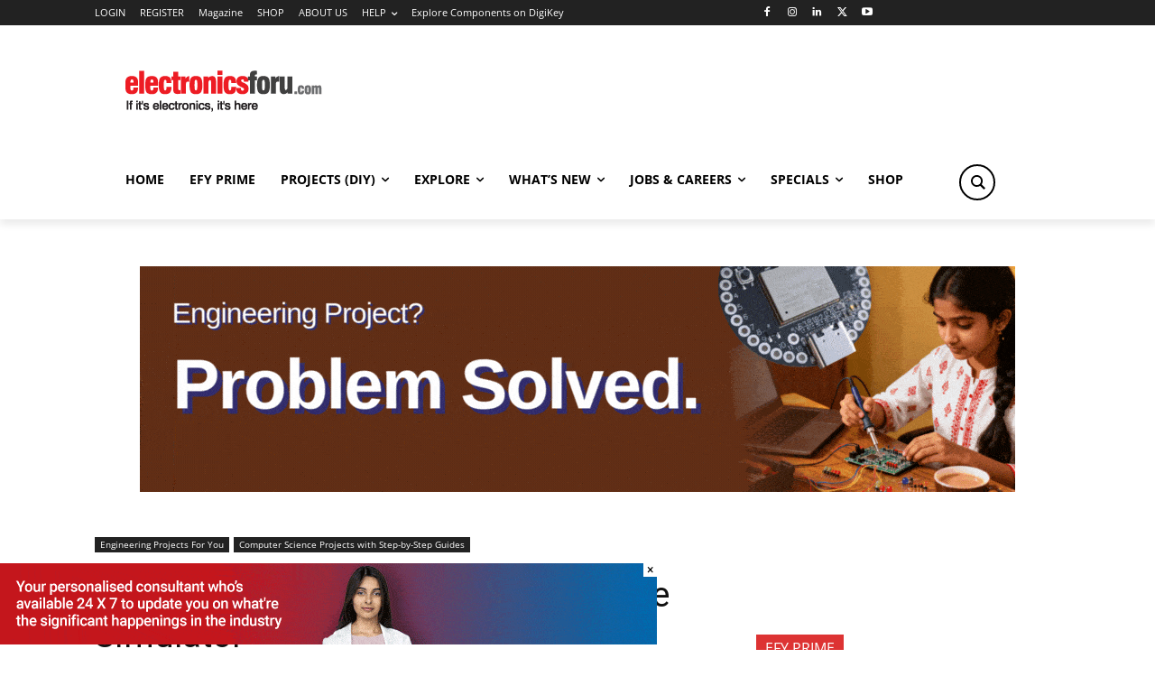

--- FILE ---
content_type: text/html; charset=UTF-8
request_url: https://www.electronicsforu.com/electronics-projects/software-projects-ideas/javascript-based-man-demon-puzzle-simulator
body_size: 73733
content:
<!doctype html >
<!--[if IE 8]>    <html class="ie8" lang="en"> <![endif]-->
<!--[if IE 9]>    <html class="ie9" lang="en"> <![endif]-->
<!--[if gt IE 8]><!--> <html lang="en-GB" prefix="og: https://ogp.me/ns#"> <!--<![endif]-->
<head>
    <title>JavaScript Based Man-Demon Puzzle Simulator</title>
    <meta charset="UTF-8" />
    <meta name="viewport" content="width=device-width, initial-scale=1.0">
    <link rel="pingback" href="https://www.electronicsforu.com/xmlrpc.php" />
    <script type="cb781c63c224837055f9632a-text/javascript" id='asp-c65f18e5-js-before'>if ( typeof window.ASP == 'undefined') { window.ASP = {wp_rocket_exception: "DOMContentLoaded", ajaxurl: "https:\/\/www.electronicsforu.com\/wp-content\/plugins\/ajax-search-pro\/ajax_search.php", backend_ajaxurl: "https:\/\/www.electronicsforu.com\/wp-admin\/admin-ajax.php", asp_url: "https:\/\/www.electronicsforu.com\/wp-content\/plugins\/ajax-search-pro\/", upload_url: "https:\/\/www.electronicsforu.com\/wp-contents\/uploads\/asp_upload\/", detect_ajax: 1, media_query: "CjLVA4", version: "4.27.2", build: 5095, pageHTML: "", additional_scripts: [{"handle":"wd-asp-ajaxsearchpro","src":"https:\/\/www.electronicsforu.com\/wp-content\/plugins\/ajax-search-pro\/js\/min\/plugin\/merged\/asp.min.js","prereq":false}], script_async_load: false, font_url: "https:\/\/www.electronicsforu.com\/wp-content\/plugins\/ajax-search-pro\/css\/fonts\/icons\/icons2.woff2", init_only_in_viewport: true, highlight: {"enabled":false,"data":[]}, debug: false, instances: {}, analytics: {"method":0,"tracking_id":"","event":{"focus":{"active":true,"action":"focus","category":"ASP {search_id} | {search_name}","label":"Input focus","value":"1"},"search_start":{"active":false,"action":"search_start","category":"ASP {search_id} | {search_name}","label":"Phrase: {phrase}","value":"1"},"search_end":{"active":true,"action":"search_end","category":"ASP {search_id} | {search_name}","label":"{phrase} | {results_count}","value":"1"},"magnifier":{"active":true,"action":"magnifier","category":"ASP {search_id} | {search_name}","label":"Magnifier clicked","value":"1"},"return":{"active":true,"action":"return","category":"ASP {search_id} | {search_name}","label":"Return button pressed","value":"1"},"try_this":{"active":true,"action":"try_this","category":"ASP {search_id} | {search_name}","label":"Try this click | {phrase}","value":"1"},"facet_change":{"active":false,"action":"facet_change","category":"ASP {search_id} | {search_name}","label":"{option_label} | {option_value}","value":"1"},"result_click":{"active":true,"action":"result_click","category":"ASP {search_id} | {search_name}","label":"{result_title} | {result_url}","value":"1"}}}}};</script><link rel="icon" type="image/png" href="//electronicsforu.com/wp-contents/uploads/2016/12/favred.png"><link rel="apple-touch-icon" sizes="152x152" href="//electronicsforu.com/wp-contents/uploads/2016/12/favred.png"/>            <script src="https://www.google.com/recaptcha/api.js?render=6LeLLYgeAAAAAHZB0XnaQs0gjJQ2LjootRa4JBdi" type="cb781c63c224837055f9632a-text/javascript"></script>
   
<!-- Search Engine Optimization by Rank Math PRO - https://rankmath.com/ -->
<meta name="description" content="Man-demon puzzle is like a classic river-crossing puzzle. The missionaries-cannibals—one of the river-crossing puzzles—is a well-known game problem in"/>
<meta name="robots" content="follow, index, max-snippet:-1, max-video-preview:-1, max-image-preview:large"/>
<link rel="canonical" href="https://www.electronicsforu.com/electronics-projects/software-projects-ideas/javascript-based-man-demon-puzzle-simulator" />
<meta property="og:locale" content="en_GB" />
<meta property="og:type" content="article" />
<meta property="og:title" content="JavaScript Based Man-Demon Puzzle Simulator" />
<meta property="og:description" content="Man-demon puzzle is like a classic river-crossing puzzle. The missionaries-cannibals—one of the river-crossing puzzles—is a well-known game problem in" />
<meta property="og:url" content="https://www.electronicsforu.com/electronics-projects/software-projects-ideas/javascript-based-man-demon-puzzle-simulator" />
<meta property="og:site_name" content="Electronics For You – Official Site ElectronicsForU.com" />
<meta property="article:publisher" content="https://facebook.com/designelectronics" />
<meta property="article:tag" content="Dec 2012" />
<meta property="article:section" content="Computer Science Projects with Step-by-Step Guides" />
<meta property="og:updated_time" content="2023-12-19T14:10:44+05:30" />
<meta property="og:image" content="https://www.electronicsforu.com/wp-contents/uploads/2023/05/EFY.jpg" />
<meta property="og:image:secure_url" content="https://www.electronicsforu.com/wp-contents/uploads/2023/05/EFY.jpg" />
<meta property="og:image:width" content="800" />
<meta property="og:image:height" content="450" />
<meta property="og:image:alt" content="JavaScript Based Man-Demon Puzzle Simulator" />
<meta property="og:image:type" content="image/jpeg" />
<meta property="article:published_time" content="2012-12-01T12:19:18+05:30" />
<meta property="article:modified_time" content="2023-12-19T14:10:44+05:30" />
<meta name="twitter:card" content="summary_large_image" />
<meta name="twitter:title" content="JavaScript Based Man-Demon Puzzle Simulator" />
<meta name="twitter:description" content="Man-demon puzzle is like a classic river-crossing puzzle. The missionaries-cannibals—one of the river-crossing puzzles—is a well-known game problem in" />
<meta name="twitter:site" content="@efymagonline" />
<meta name="twitter:creator" content="@efymagonline" />
<meta name="twitter:image" content="https://www.electronicsforu.com/wp-contents/uploads/2023/05/EFY.jpg" />
<meta name="twitter:label1" content="Written by" />
<meta name="twitter:data1" content="EFY Bureau" />
<meta name="twitter:label2" content="Time to read" />
<meta name="twitter:data2" content="3 minutes" />
<script type="application/ld+json" class="rank-math-schema-pro">{"@context":"https://schema.org","@graph":[{"@type":["NewsMediaOrganization","Organization"],"@id":"https://www.electronicsforu.com/#organization","name":"EFY Group","url":"https://www.electronicsforu.com/","sameAs":["https://facebook.com/designelectronics","https://twitter.com/efymagonline","https://www.linkedin.com/company/electronics-for-you/"],"logo":{"@type":"ImageObject","@id":"https://www.electronicsforu.com/#logo","url":"https://www.electronicsforu.com/wp-contents/uploads/2025/12/electronicsforudotcom_logo.jpg","contentUrl":"https://www.electronicsforu.com/wp-contents/uploads/2025/12/electronicsforudotcom_logo.jpg","caption":"Electronics For You \u2013 Official Site ElectronicsForU.com","inLanguage":"en-GB","width":"678","height":"678"},"description":"ElectronicsForU.com bringing quality content, industry insights, DIY projects, and technical knowledge to your fingertips.","legalName":"DMM"},{"@type":"WebSite","@id":"https://www.electronicsforu.com/#website","url":"https://www.electronicsforu.com","name":"Electronics For You \u2013 Official Site ElectronicsForU.com","alternateName":"EFY","publisher":{"@id":"https://www.electronicsforu.com/#organization"},"inLanguage":"en-GB"},{"@type":"ImageObject","@id":"https://www.electronicsforu.com/wp-contents/uploads/2016/04/45F_pic.jpg","url":"https://www.electronicsforu.com/wp-contents/uploads/2016/04/45F_pic.jpg","width":"700","height":"171","inLanguage":"en-GB"},{"@type":"BreadcrumbList","@id":"https://www.electronicsforu.com/electronics-projects/software-projects-ideas/javascript-based-man-demon-puzzle-simulator#breadcrumb","itemListElement":[{"@type":"ListItem","position":"1","item":{"@id":"https://www.electronicsforu.com/","name":"Home"}},{"@type":"ListItem","position":"2","item":{"@id":"https://www.electronicsforu.com/category/electronics-projects","name":"Engineering Projects For You"}},{"@type":"ListItem","position":"3","item":{"@id":"https://www.electronicsforu.com/category/electronics-projects/software-projects-ideas","name":"Computer Science Projects with Step-by-Step Guides"}},{"@type":"ListItem","position":"4","item":{"@id":"https://www.electronicsforu.com/electronics-projects/software-projects-ideas/javascript-based-man-demon-puzzle-simulator","name":"JavaScript Based Man-Demon Puzzle Simulator"}}]},{"@type":"WebPage","@id":"https://www.electronicsforu.com/electronics-projects/software-projects-ideas/javascript-based-man-demon-puzzle-simulator#webpage","url":"https://www.electronicsforu.com/electronics-projects/software-projects-ideas/javascript-based-man-demon-puzzle-simulator","name":"JavaScript Based Man-Demon Puzzle Simulator","datePublished":"2012-12-01T12:19:18+05:30","dateModified":"2023-12-19T14:10:44+05:30","isPartOf":{"@id":"https://www.electronicsforu.com/#website"},"primaryImageOfPage":{"@id":"https://www.electronicsforu.com/wp-contents/uploads/2016/04/45F_pic.jpg"},"inLanguage":"en-GB","breadcrumb":{"@id":"https://www.electronicsforu.com/electronics-projects/software-projects-ideas/javascript-based-man-demon-puzzle-simulator#breadcrumb"}},{"@type":"Person","@id":"https://www.electronicsforu.com/author/abhimanyuefy","name":"EFY Bureau","url":"https://www.electronicsforu.com/author/abhimanyuefy","image":{"@type":"ImageObject","@id":"https://secure.gravatar.com/avatar/dda117d35e5b651dec2597fd1e2bace501d5d2b5cd90f4e1b9250bc032eedb02?s=96&amp;d=blank&amp;r=g","url":"https://secure.gravatar.com/avatar/dda117d35e5b651dec2597fd1e2bace501d5d2b5cd90f4e1b9250bc032eedb02?s=96&amp;d=blank&amp;r=g","caption":"EFY Bureau","inLanguage":"en-GB"},"worksFor":{"@id":"https://www.electronicsforu.com/#organization"}},{"@type":"Article","headline":"JavaScript Based Man-Demon Puzzle Simulator","datePublished":"2012-12-01T12:19:18+05:30","dateModified":"2023-12-19T14:10:44+05:30","articleSection":"Computer Science Projects with Step-by-Step Guides, Engineering Projects For You","author":{"@id":"https://www.electronicsforu.com/author/abhimanyuefy","name":"EFY Bureau"},"publisher":{"@id":"https://www.electronicsforu.com/#organization"},"description":"Man-demon puzzle is like a classic river-crossing puzzle. The missionaries-cannibals\u2014one of the river-crossing puzzles\u2014is a well-known game problem in","name":"JavaScript Based Man-Demon Puzzle Simulator","@id":"https://www.electronicsforu.com/electronics-projects/software-projects-ideas/javascript-based-man-demon-puzzle-simulator#richSnippet","isPartOf":{"@id":"https://www.electronicsforu.com/electronics-projects/software-projects-ideas/javascript-based-man-demon-puzzle-simulator#webpage"},"image":{"@id":"https://www.electronicsforu.com/wp-contents/uploads/2016/04/45F_pic.jpg"},"inLanguage":"en-GB","mainEntityOfPage":{"@id":"https://www.electronicsforu.com/electronics-projects/software-projects-ideas/javascript-based-man-demon-puzzle-simulator#webpage"}}]}</script>
<!-- /Rank Math WordPress SEO plugin -->

<script type="cb781c63c224837055f9632a-application/javascript" id='pys-version-script'>console.log('PixelYourSite Free version 11.1.5');</script>
<link rel='dns-prefetch' href='//www.electronicsforu.com' />
<link rel='dns-prefetch' href='//fonts.googleapis.com' />
<link rel="alternate" type="application/rss+xml" title="Electronics For You – Official Site ElectronicsForU.com &raquo; Feed" href="https://www.electronicsforu.com/feed" />
<link rel="alternate" type="application/rss+xml" title="Electronics For You – Official Site ElectronicsForU.com &raquo; Comments Feed" href="https://www.electronicsforu.com/comments/feed" />
<link rel="alternate" type="application/rss+xml" title="Electronics For You – Official Site ElectronicsForU.com &raquo; JavaScript Based Man-Demon Puzzle Simulator Comments Feed" href="https://www.electronicsforu.com/electronics-projects/software-projects-ideas/javascript-based-man-demon-puzzle-simulator/feed" />
<link rel="alternate" title="oEmbed (JSON)" type="application/json+oembed" href="https://www.electronicsforu.com/wp-json/oembed/1.0/embed?url=https%3A%2F%2Fwww.electronicsforu.com%2Felectronics-projects%2Fsoftware-projects-ideas%2Fjavascript-based-man-demon-puzzle-simulator" />
<link rel="alternate" title="oEmbed (XML)" type="text/xml+oembed" href="https://www.electronicsforu.com/wp-json/oembed/1.0/embed?url=https%3A%2F%2Fwww.electronicsforu.com%2Felectronics-projects%2Fsoftware-projects-ideas%2Fjavascript-based-man-demon-puzzle-simulator&#038;format=xml" />
<!-- www.electronicsforu.com is managing ads with Advanced Ads 2.0.16 – https://wpadvancedads.com/ --><script id="elect-ready" type="cb781c63c224837055f9632a-text/javascript">
			window.advanced_ads_ready=function(e,a){a=a||"complete";var d=function(e){return"interactive"===a?"loading"!==e:"complete"===e};d(document.readyState)?e():document.addEventListener("readystatechange",(function(a){d(a.target.readyState)&&e()}),{once:"interactive"===a})},window.advanced_ads_ready_queue=window.advanced_ads_ready_queue||[];		</script>
		<style id='wp-img-auto-sizes-contain-inline-css' type='text/css'>
img:is([sizes=auto i],[sizes^="auto," i]){contain-intrinsic-size:3000px 1500px}
/*# sourceURL=wp-img-auto-sizes-contain-inline-css */
</style>
<link rel='stylesheet' id='mp-theme-css' href='https://www.electronicsforu.com/wp-content/plugins/memberpress/css/ui/theme.css?ver=1.12.10' type='text/css' media='all' />
<style id='wp-emoji-styles-inline-css' type='text/css'>

	img.wp-smiley, img.emoji {
		display: inline !important;
		border: none !important;
		box-shadow: none !important;
		height: 1em !important;
		width: 1em !important;
		margin: 0 0.07em !important;
		vertical-align: -0.1em !important;
		background: none !important;
		padding: 0 !important;
	}
/*# sourceURL=wp-emoji-styles-inline-css */
</style>
<link rel='stylesheet' id='wp-block-library-css' href='https://www.electronicsforu.com/wp-includes/css/dist/block-library/style.min.css?ver=6.9' type='text/css' media='all' />
<style id='global-styles-inline-css' type='text/css'>
:root{--wp--preset--aspect-ratio--square: 1;--wp--preset--aspect-ratio--4-3: 4/3;--wp--preset--aspect-ratio--3-4: 3/4;--wp--preset--aspect-ratio--3-2: 3/2;--wp--preset--aspect-ratio--2-3: 2/3;--wp--preset--aspect-ratio--16-9: 16/9;--wp--preset--aspect-ratio--9-16: 9/16;--wp--preset--color--black: #000000;--wp--preset--color--cyan-bluish-gray: #abb8c3;--wp--preset--color--white: #ffffff;--wp--preset--color--pale-pink: #f78da7;--wp--preset--color--vivid-red: #cf2e2e;--wp--preset--color--luminous-vivid-orange: #ff6900;--wp--preset--color--luminous-vivid-amber: #fcb900;--wp--preset--color--light-green-cyan: #7bdcb5;--wp--preset--color--vivid-green-cyan: #00d084;--wp--preset--color--pale-cyan-blue: #8ed1fc;--wp--preset--color--vivid-cyan-blue: #0693e3;--wp--preset--color--vivid-purple: #9b51e0;--wp--preset--gradient--vivid-cyan-blue-to-vivid-purple: linear-gradient(135deg,rgb(6,147,227) 0%,rgb(155,81,224) 100%);--wp--preset--gradient--light-green-cyan-to-vivid-green-cyan: linear-gradient(135deg,rgb(122,220,180) 0%,rgb(0,208,130) 100%);--wp--preset--gradient--luminous-vivid-amber-to-luminous-vivid-orange: linear-gradient(135deg,rgb(252,185,0) 0%,rgb(255,105,0) 100%);--wp--preset--gradient--luminous-vivid-orange-to-vivid-red: linear-gradient(135deg,rgb(255,105,0) 0%,rgb(207,46,46) 100%);--wp--preset--gradient--very-light-gray-to-cyan-bluish-gray: linear-gradient(135deg,rgb(238,238,238) 0%,rgb(169,184,195) 100%);--wp--preset--gradient--cool-to-warm-spectrum: linear-gradient(135deg,rgb(74,234,220) 0%,rgb(151,120,209) 20%,rgb(207,42,186) 40%,rgb(238,44,130) 60%,rgb(251,105,98) 80%,rgb(254,248,76) 100%);--wp--preset--gradient--blush-light-purple: linear-gradient(135deg,rgb(255,206,236) 0%,rgb(152,150,240) 100%);--wp--preset--gradient--blush-bordeaux: linear-gradient(135deg,rgb(254,205,165) 0%,rgb(254,45,45) 50%,rgb(107,0,62) 100%);--wp--preset--gradient--luminous-dusk: linear-gradient(135deg,rgb(255,203,112) 0%,rgb(199,81,192) 50%,rgb(65,88,208) 100%);--wp--preset--gradient--pale-ocean: linear-gradient(135deg,rgb(255,245,203) 0%,rgb(182,227,212) 50%,rgb(51,167,181) 100%);--wp--preset--gradient--electric-grass: linear-gradient(135deg,rgb(202,248,128) 0%,rgb(113,206,126) 100%);--wp--preset--gradient--midnight: linear-gradient(135deg,rgb(2,3,129) 0%,rgb(40,116,252) 100%);--wp--preset--font-size--small: 11px;--wp--preset--font-size--medium: 20px;--wp--preset--font-size--large: 32px;--wp--preset--font-size--x-large: 42px;--wp--preset--font-size--regular: 15px;--wp--preset--font-size--larger: 50px;--wp--preset--spacing--20: 0.44rem;--wp--preset--spacing--30: 0.67rem;--wp--preset--spacing--40: 1rem;--wp--preset--spacing--50: 1.5rem;--wp--preset--spacing--60: 2.25rem;--wp--preset--spacing--70: 3.38rem;--wp--preset--spacing--80: 5.06rem;--wp--preset--shadow--natural: 6px 6px 9px rgba(0, 0, 0, 0.2);--wp--preset--shadow--deep: 12px 12px 50px rgba(0, 0, 0, 0.4);--wp--preset--shadow--sharp: 6px 6px 0px rgba(0, 0, 0, 0.2);--wp--preset--shadow--outlined: 6px 6px 0px -3px rgb(255, 255, 255), 6px 6px rgb(0, 0, 0);--wp--preset--shadow--crisp: 6px 6px 0px rgb(0, 0, 0);}:where(.is-layout-flex){gap: 0.5em;}:where(.is-layout-grid){gap: 0.5em;}body .is-layout-flex{display: flex;}.is-layout-flex{flex-wrap: wrap;align-items: center;}.is-layout-flex > :is(*, div){margin: 0;}body .is-layout-grid{display: grid;}.is-layout-grid > :is(*, div){margin: 0;}:where(.wp-block-columns.is-layout-flex){gap: 2em;}:where(.wp-block-columns.is-layout-grid){gap: 2em;}:where(.wp-block-post-template.is-layout-flex){gap: 1.25em;}:where(.wp-block-post-template.is-layout-grid){gap: 1.25em;}.has-black-color{color: var(--wp--preset--color--black) !important;}.has-cyan-bluish-gray-color{color: var(--wp--preset--color--cyan-bluish-gray) !important;}.has-white-color{color: var(--wp--preset--color--white) !important;}.has-pale-pink-color{color: var(--wp--preset--color--pale-pink) !important;}.has-vivid-red-color{color: var(--wp--preset--color--vivid-red) !important;}.has-luminous-vivid-orange-color{color: var(--wp--preset--color--luminous-vivid-orange) !important;}.has-luminous-vivid-amber-color{color: var(--wp--preset--color--luminous-vivid-amber) !important;}.has-light-green-cyan-color{color: var(--wp--preset--color--light-green-cyan) !important;}.has-vivid-green-cyan-color{color: var(--wp--preset--color--vivid-green-cyan) !important;}.has-pale-cyan-blue-color{color: var(--wp--preset--color--pale-cyan-blue) !important;}.has-vivid-cyan-blue-color{color: var(--wp--preset--color--vivid-cyan-blue) !important;}.has-vivid-purple-color{color: var(--wp--preset--color--vivid-purple) !important;}.has-black-background-color{background-color: var(--wp--preset--color--black) !important;}.has-cyan-bluish-gray-background-color{background-color: var(--wp--preset--color--cyan-bluish-gray) !important;}.has-white-background-color{background-color: var(--wp--preset--color--white) !important;}.has-pale-pink-background-color{background-color: var(--wp--preset--color--pale-pink) !important;}.has-vivid-red-background-color{background-color: var(--wp--preset--color--vivid-red) !important;}.has-luminous-vivid-orange-background-color{background-color: var(--wp--preset--color--luminous-vivid-orange) !important;}.has-luminous-vivid-amber-background-color{background-color: var(--wp--preset--color--luminous-vivid-amber) !important;}.has-light-green-cyan-background-color{background-color: var(--wp--preset--color--light-green-cyan) !important;}.has-vivid-green-cyan-background-color{background-color: var(--wp--preset--color--vivid-green-cyan) !important;}.has-pale-cyan-blue-background-color{background-color: var(--wp--preset--color--pale-cyan-blue) !important;}.has-vivid-cyan-blue-background-color{background-color: var(--wp--preset--color--vivid-cyan-blue) !important;}.has-vivid-purple-background-color{background-color: var(--wp--preset--color--vivid-purple) !important;}.has-black-border-color{border-color: var(--wp--preset--color--black) !important;}.has-cyan-bluish-gray-border-color{border-color: var(--wp--preset--color--cyan-bluish-gray) !important;}.has-white-border-color{border-color: var(--wp--preset--color--white) !important;}.has-pale-pink-border-color{border-color: var(--wp--preset--color--pale-pink) !important;}.has-vivid-red-border-color{border-color: var(--wp--preset--color--vivid-red) !important;}.has-luminous-vivid-orange-border-color{border-color: var(--wp--preset--color--luminous-vivid-orange) !important;}.has-luminous-vivid-amber-border-color{border-color: var(--wp--preset--color--luminous-vivid-amber) !important;}.has-light-green-cyan-border-color{border-color: var(--wp--preset--color--light-green-cyan) !important;}.has-vivid-green-cyan-border-color{border-color: var(--wp--preset--color--vivid-green-cyan) !important;}.has-pale-cyan-blue-border-color{border-color: var(--wp--preset--color--pale-cyan-blue) !important;}.has-vivid-cyan-blue-border-color{border-color: var(--wp--preset--color--vivid-cyan-blue) !important;}.has-vivid-purple-border-color{border-color: var(--wp--preset--color--vivid-purple) !important;}.has-vivid-cyan-blue-to-vivid-purple-gradient-background{background: var(--wp--preset--gradient--vivid-cyan-blue-to-vivid-purple) !important;}.has-light-green-cyan-to-vivid-green-cyan-gradient-background{background: var(--wp--preset--gradient--light-green-cyan-to-vivid-green-cyan) !important;}.has-luminous-vivid-amber-to-luminous-vivid-orange-gradient-background{background: var(--wp--preset--gradient--luminous-vivid-amber-to-luminous-vivid-orange) !important;}.has-luminous-vivid-orange-to-vivid-red-gradient-background{background: var(--wp--preset--gradient--luminous-vivid-orange-to-vivid-red) !important;}.has-very-light-gray-to-cyan-bluish-gray-gradient-background{background: var(--wp--preset--gradient--very-light-gray-to-cyan-bluish-gray) !important;}.has-cool-to-warm-spectrum-gradient-background{background: var(--wp--preset--gradient--cool-to-warm-spectrum) !important;}.has-blush-light-purple-gradient-background{background: var(--wp--preset--gradient--blush-light-purple) !important;}.has-blush-bordeaux-gradient-background{background: var(--wp--preset--gradient--blush-bordeaux) !important;}.has-luminous-dusk-gradient-background{background: var(--wp--preset--gradient--luminous-dusk) !important;}.has-pale-ocean-gradient-background{background: var(--wp--preset--gradient--pale-ocean) !important;}.has-electric-grass-gradient-background{background: var(--wp--preset--gradient--electric-grass) !important;}.has-midnight-gradient-background{background: var(--wp--preset--gradient--midnight) !important;}.has-small-font-size{font-size: var(--wp--preset--font-size--small) !important;}.has-medium-font-size{font-size: var(--wp--preset--font-size--medium) !important;}.has-large-font-size{font-size: var(--wp--preset--font-size--large) !important;}.has-x-large-font-size{font-size: var(--wp--preset--font-size--x-large) !important;}
/*# sourceURL=global-styles-inline-css */
</style>

<style id='classic-theme-styles-inline-css' type='text/css'>
/*! This file is auto-generated */
.wp-block-button__link{color:#fff;background-color:#32373c;border-radius:9999px;box-shadow:none;text-decoration:none;padding:calc(.667em + 2px) calc(1.333em + 2px);font-size:1.125em}.wp-block-file__button{background:#32373c;color:#fff;text-decoration:none}
/*# sourceURL=/wp-includes/css/classic-themes.min.css */
</style>
<link rel='stylesheet' id='parent-style-css' href='https://www.electronicsforu.com/wp-content/themes/Newspaper/style.css?ver=6.9' type='text/css' media='all' />
<link rel='stylesheet' id='td-plugin-multi-purpose-css' href='https://www.electronicsforu.com/wp-content/plugins/td-composer/td-multi-purpose/style.css?ver=7cd248d7ca13c255207c3f8b916c3f00' type='text/css' media='all' />
<link rel='stylesheet' id='google-fonts-style-css' href='https://fonts.googleapis.com/css?family=Open+Sans%3A400%2C600%2C700%7CRoboto%3A400%2C600%2C700&#038;display=swap&#038;ver=12.7.3' type='text/css' media='all' />
<link rel='stylesheet' id='asp-instances-css' href='https://www.electronicsforu.com/wp-content/cache/asp/style.instances-ho-is-po-no-da-au-se-is.css?ver=CjLVA4' type='text/css' media='all' />
<link rel='stylesheet' id='td-theme-css' href='https://www.electronicsforu.com/wp-content/themes/Newspaper-child/style.css?ver=6.9' type='text/css' media='all' />
<style id='td-theme-inline-css' type='text/css'>@media (max-width:767px){.td-header-desktop-wrap{display:none}}@media (min-width:767px){.td-header-mobile-wrap{display:none}}</style>
<link rel='stylesheet' id='td-legacy-framework-front-style-css' href='https://www.electronicsforu.com/wp-content/plugins/td-composer/legacy/Newspaper/assets/css/td_legacy_main.css?ver=7cd248d7ca13c255207c3f8b916c3f00' type='text/css' media='all' />
<link rel='stylesheet' id='td-standard-pack-framework-front-style-css' href='https://www.electronicsforu.com/wp-content/plugins/td-standard-pack/Newspaper/assets/css/td_standard_pack_main.css?ver=c12e6da63ed2f212e87e44e5e9b9a302' type='text/css' media='all' />
<link rel='stylesheet' id='td-theme-demo-style-css' href='https://www.electronicsforu.com/wp-content/plugins/td-composer/legacy/Newspaper/includes/demos/tech/demo_style.css?ver=12.7.3' type='text/css' media='all' />
<link rel='stylesheet' id='tdb_style_cloud_templates_front-css' href='https://www.electronicsforu.com/wp-content/plugins/td-cloud-library/assets/css/tdb_main.css?ver=6127d3b6131f900b2e62bb855b13dc3b' type='text/css' media='all' />
<script type="cb781c63c224837055f9632a-text/javascript" id="jquery-core-js-extra">
/* <![CDATA[ */
var knit_pay_payment_button_ajax_object = {"ajaxurl":"https://www.electronicsforu.com/wp-admin/admin-ajax.php","loading_icon":"https://www.electronicsforu.com/wp-content/plugins/knit-pay/images/loading.gif"};
var pysFacebookRest = {"restApiUrl":"https://www.electronicsforu.com/wp-json/pys-facebook/v1/event","debug":""};
//# sourceURL=jquery-core-js-extra
/* ]]> */
</script>
<script type="cb781c63c224837055f9632a-text/javascript" src="https://www.electronicsforu.com/wp-includes/js/jquery/jquery.min.js?ver=3.7.1" id="jquery-core-js"></script>
<script type="cb781c63c224837055f9632a-text/javascript" src="https://www.electronicsforu.com/wp-includes/js/jquery/jquery-migrate.min.js?ver=3.4.1" id="jquery-migrate-js"></script>
<script type="cb781c63c224837055f9632a-text/javascript" id="custom-js-extra">
/* <![CDATA[ */
var my_ajax_object = {"ajax_url":"https://www.electronicsforu.com/wp-admin/admin-ajax.php"};
//# sourceURL=custom-js-extra
/* ]]> */
</script>
<script type="cb781c63c224837055f9632a-text/javascript" src="https://www.electronicsforu.com/wp-content/themes/Newspaper-child/custom.js?ver=11012026215945" id="custom-js"></script>
<script type="cb781c63c224837055f9632a-text/javascript" id="pushengage-sdk-init-js-after">
/* <![CDATA[ */
(function(w, d) {
				w.PushEngage = w.PushEngage || [];
				w._peq = w._peq || [];
				PushEngage.push(['init', {
					appId: '08a8906c57c52b053838426ab44a8db0'
				}]);
				var e = d.createElement('script');
				e.src = 'https://clientcdn.pushengage.com/sdks/pushengage-web-sdk.js';
				e.async = true;
				e.type = 'text/javascript';
				d.head.appendChild(e);
			  })(window, document);
//# sourceURL=pushengage-sdk-init-js-after
/* ]]> */
</script>
<script type="cb781c63c224837055f9632a-text/javascript" id="advanced-ads-advanced-js-js-extra">
/* <![CDATA[ */
var advads_options = {"blog_id":"1","privacy":{"enabled":false,"state":"not_needed"}};
//# sourceURL=advanced-ads-advanced-js-js-extra
/* ]]> */
</script>
<script type="cb781c63c224837055f9632a-text/javascript" src="https://www.electronicsforu.com/wp-contents/uploads/140/341/public/assets/js/696.js?ver=2.0.16" id="advanced-ads-advanced-js-js"></script>
<script type="cb781c63c224837055f9632a-text/javascript" src="https://www.electronicsforu.com/wp-content/plugins/pixelyoursite/dist/scripts/jquery.bind-first-0.2.3.min.js?ver=0.2.3" id="jquery-bind-first-js"></script>
<script type="cb781c63c224837055f9632a-text/javascript" src="https://www.electronicsforu.com/wp-content/plugins/pixelyoursite/dist/scripts/js.cookie-2.1.3.min.js?ver=2.1.3" id="js-cookie-pys-js"></script>
<script type="cb781c63c224837055f9632a-text/javascript" src="https://www.electronicsforu.com/wp-content/plugins/pixelyoursite/dist/scripts/tld.min.js?ver=2.3.1" id="js-tld-js"></script>
<script type="cb781c63c224837055f9632a-text/javascript" id="pys-js-extra">
/* <![CDATA[ */
var pysOptions = {"staticEvents":{"facebook":{"init_event":[{"delay":0,"type":"static","ajaxFire":false,"name":"PageView","pixelIds":["2032457033537256"],"eventID":"2f1ccdc4-04cb-4c7c-a59f-a964e4376aba","params":{"post_category":"Computer Science Projects with Step-by-Step Guides, Engineering Projects For You","page_title":"JavaScript Based Man-Demon Puzzle Simulator","post_type":"post","post_id":12407,"plugin":"PixelYourSite","user_role":"guest","event_url":"www.electronicsforu.com/electronics-projects/software-projects-ideas/javascript-based-man-demon-puzzle-simulator"},"e_id":"init_event","ids":[],"hasTimeWindow":false,"timeWindow":0,"woo_order":"","edd_order":""}]}},"dynamicEvents":{"automatic_event_form":{"facebook":{"delay":0,"type":"dyn","name":"Form","pixelIds":["2032457033537256"],"eventID":"4311f373-7bc6-4ddf-a3df-b18c1cffc4c2","params":{"page_title":"JavaScript Based Man-Demon Puzzle Simulator","post_type":"post","post_id":12407,"plugin":"PixelYourSite","user_role":"guest","event_url":"www.electronicsforu.com/electronics-projects/software-projects-ideas/javascript-based-man-demon-puzzle-simulator"},"e_id":"automatic_event_form","ids":[],"hasTimeWindow":false,"timeWindow":0,"woo_order":"","edd_order":""}},"automatic_event_download":{"facebook":{"delay":0,"type":"dyn","name":"Download","extensions":["","doc","exe","js","pdf","ppt","tgz","zip","xls"],"pixelIds":["2032457033537256"],"eventID":"54ff62e9-bd7a-4ac1-aa03-529c2715d92b","params":{"page_title":"JavaScript Based Man-Demon Puzzle Simulator","post_type":"post","post_id":12407,"plugin":"PixelYourSite","user_role":"guest","event_url":"www.electronicsforu.com/electronics-projects/software-projects-ideas/javascript-based-man-demon-puzzle-simulator"},"e_id":"automatic_event_download","ids":[],"hasTimeWindow":false,"timeWindow":0,"woo_order":"","edd_order":""}},"automatic_event_comment":{"facebook":{"delay":0,"type":"dyn","name":"Comment","pixelIds":["2032457033537256"],"eventID":"2f125ef1-c48d-4475-b16d-b1a0d05d5ed3","params":{"page_title":"JavaScript Based Man-Demon Puzzle Simulator","post_type":"post","post_id":12407,"plugin":"PixelYourSite","user_role":"guest","event_url":"www.electronicsforu.com/electronics-projects/software-projects-ideas/javascript-based-man-demon-puzzle-simulator"},"e_id":"automatic_event_comment","ids":[],"hasTimeWindow":false,"timeWindow":0,"woo_order":"","edd_order":""}},"automatic_event_scroll":{"facebook":{"delay":0,"type":"dyn","name":"PageScroll","scroll_percent":29,"pixelIds":["2032457033537256"],"eventID":"0d0ac0bb-237b-4ee7-86ba-bb0c36acbe1e","params":{"page_title":"JavaScript Based Man-Demon Puzzle Simulator","post_type":"post","post_id":12407,"plugin":"PixelYourSite","user_role":"guest","event_url":"www.electronicsforu.com/electronics-projects/software-projects-ideas/javascript-based-man-demon-puzzle-simulator"},"e_id":"automatic_event_scroll","ids":[],"hasTimeWindow":false,"timeWindow":0,"woo_order":"","edd_order":""}},"automatic_event_time_on_page":{"facebook":{"delay":0,"type":"dyn","name":"TimeOnPage","time_on_page":30,"pixelIds":["2032457033537256"],"eventID":"9278ff32-4dde-489e-9892-e5df56ffb6cc","params":{"page_title":"JavaScript Based Man-Demon Puzzle Simulator","post_type":"post","post_id":12407,"plugin":"PixelYourSite","user_role":"guest","event_url":"www.electronicsforu.com/electronics-projects/software-projects-ideas/javascript-based-man-demon-puzzle-simulator"},"e_id":"automatic_event_time_on_page","ids":[],"hasTimeWindow":false,"timeWindow":0,"woo_order":"","edd_order":""}}},"triggerEvents":[],"triggerEventTypes":[],"facebook":{"pixelIds":["2032457033537256"],"advancedMatching":{"external_id":"baeffdfefaadcceeeaecb"},"advancedMatchingEnabled":true,"removeMetadata":false,"wooVariableAsSimple":false,"serverApiEnabled":true,"wooCRSendFromServer":false,"send_external_id":null,"enabled_medical":false,"do_not_track_medical_param":["event_url","post_title","page_title","landing_page","content_name","categories","category_name","tags"],"meta_ldu":false},"debug":"","siteUrl":"https://www.electronicsforu.com","ajaxUrl":"https://www.electronicsforu.com/wp-admin/admin-ajax.php","ajax_event":"63676f9dc0","enable_remove_download_url_param":"1","cookie_duration":"7","last_visit_duration":"60","enable_success_send_form":"","ajaxForServerEvent":"1","ajaxForServerStaticEvent":"1","useSendBeacon":"1","send_external_id":"1","external_id_expire":"180","track_cookie_for_subdomains":"1","google_consent_mode":"1","gdpr":{"ajax_enabled":false,"all_disabled_by_api":false,"facebook_disabled_by_api":false,"analytics_disabled_by_api":false,"google_ads_disabled_by_api":false,"pinterest_disabled_by_api":false,"bing_disabled_by_api":false,"reddit_disabled_by_api":false,"externalID_disabled_by_api":false,"facebook_prior_consent_enabled":true,"analytics_prior_consent_enabled":true,"google_ads_prior_consent_enabled":null,"pinterest_prior_consent_enabled":true,"bing_prior_consent_enabled":true,"cookiebot_integration_enabled":false,"cookiebot_facebook_consent_category":"marketing","cookiebot_analytics_consent_category":"statistics","cookiebot_tiktok_consent_category":"marketing","cookiebot_google_ads_consent_category":"marketing","cookiebot_pinterest_consent_category":"marketing","cookiebot_bing_consent_category":"marketing","consent_magic_integration_enabled":false,"real_cookie_banner_integration_enabled":false,"cookie_notice_integration_enabled":false,"cookie_law_info_integration_enabled":false,"analytics_storage":{"enabled":true,"value":"granted","filter":false},"ad_storage":{"enabled":true,"value":"granted","filter":false},"ad_user_data":{"enabled":true,"value":"granted","filter":false},"ad_personalization":{"enabled":true,"value":"granted","filter":false}},"cookie":{"disabled_all_cookie":false,"disabled_start_session_cookie":false,"disabled_advanced_form_data_cookie":false,"disabled_landing_page_cookie":false,"disabled_first_visit_cookie":false,"disabled_trafficsource_cookie":false,"disabled_utmTerms_cookie":false,"disabled_utmId_cookie":false},"tracking_analytics":{"TrafficSource":"direct","TrafficLanding":"undefined","TrafficUtms":[],"TrafficUtmsId":[]},"GATags":{"ga_datalayer_type":"default","ga_datalayer_name":"dataLayerPYS"},"woo":{"enabled":false},"edd":{"enabled":false},"cache_bypass":"1768168785"};
//# sourceURL=pys-js-extra
/* ]]> */
</script>
<script type="cb781c63c224837055f9632a-text/javascript" src="https://www.electronicsforu.com/wp-content/plugins/pixelyoursite/dist/scripts/public.js?ver=11.1.5" id="pys-js"></script>
<link rel="https://api.w.org/" href="https://www.electronicsforu.com/wp-json/" /><link rel="alternate" title="JSON" type="application/json" href="https://www.electronicsforu.com/wp-json/wp/v2/posts/12407" /><link rel="EditURI" type="application/rsd+xml" title="RSD" href="https://www.electronicsforu.com/xmlrpc.php?rsd" />
<meta name="generator" content="WordPress 6.9" />
<link rel='shortlink' href='https://www.electronicsforu.com/?p=12407' />
		<script type="cb781c63c224837055f9632a-text/javascript">
				(function(c,l,a,r,i,t,y){
					c[a]=c[a]||function(){(c[a].q=c[a].q||[]).push(arguments)};t=l.createElement(r);t.async=1;
					t.src="https://www.clarity.ms/tag/"+i+"?ref=wordpress";y=l.getElementsByTagName(r)[0];y.parentNode.insertBefore(t,y);
				})(window, document, "clarity", "script", "u5uor3dw9s");
		</script>
		<meta name="facebook-domain-verification" content="watbzwzl4mz0l2noyv2s4fzzou3czt" />    <script type="cb781c63c224837055f9632a-text/javascript">
        window.tdb_global_vars = {"wpRestUrl":"https:\/\/www.electronicsforu.com\/wp-json\/","permalinkStructure":"\/%category%\/%postname%"};
        window.tdb_p_autoload_vars = {"isAjax":false,"isAdminBarShowing":false,"autoloadStatus":"on","origPostEditUrl":null};
    </script>
    
    <style id="tdb-global-colors">:root{--cl-black:#231f1c;--cl-saturated-black:#74726F;--cl-desaturated-black:#A09894;--cl-desaturated-orange:#77583e;--cl-accent:#ab7448;--cl-primary:#db965e;--cl-dark-grey:#615a50;--cl-med-grey:#d1c8bb;--cl-light-grey:#e8e2d8;--cl-very-light-grey:#f6f2ea;--cl-white:#FFFFFF;--lc-contrast-co1:#ffd988;--lc-contrast-co2:#f5ad5f;--lc-white:#FFFFFF;--lc-lgrey:#EDEEEE;--lc-lgrey-c1:#cedfea;--lc-mgrey:#C1C6CA;--lc-primary:#48b0f2;--lc-lprimary:#94d5ff;--lc-dprimary:#007ac8;--lc-black:#18242c;--lc-greyish:#EEF0F4;--lc-dark-blue:#0F4A71;--lc-dark-grey:#969FA4;--lc-darker-blue:#0D3A55;--mm-custom-color-4:#C2A25D;--mm-custom-color-5:#F7F9F9;--mm-custom-color-1:#053426;--mm-custom-color-2:#B79259;--mm-custom-color-3:#79847E;--tt-accent-color:#E4A41E;--tt-hover:#504BDC;--tt-gray-dark:#777777;--tt-extra-color:#f4f4f4;--tt-primary-color:#000000;--crypto-gaming-pro-accent:#2081e2;--crypto-gaming-pro-lighter-bg:#131313;--crypto-gaming-pro-light-gray-text:#afafaf;--crypto-gaming-pro-dark-gray-text:#757777;--crypto-gaming-pro-white:#FFFFFF;--compass-bg:#0B0C0C;--compass-dark1:#151717;--compass-dark2:#202323;--compass-dark3:#353939;--compass-grey:#5D6363;--compass-offwhite:#D2D2D2;--compass-white:#000000;--compass-primary:#5DE6E7;--compass-accent:#0DA3AC;--reel-news-white:#000000;--reel-news-black:#000000;--reel-news-accent:#312DA1;--reel-news-light-grey:#919191;--reel-news-black-transparent:rgba(0,0,0,0.85);--reel-news-red:#ff0000;--reel-news-dark-gray:#313131;--reel-news-transparent:rgba(255,255,255,0.55);--chained-news-white:#000000;--chained-news-black:black;--chained-news-blue:#2f6697;--chained-news-gray:rgb(229,229,229);--chained-news-separator:rgb(117,117,117);--aniglobe-dark:#2e3837;--aniglobe-grey:#899e9b;--aniglobe-light:#e4eeed;--aniglobe-primary:#52e2cf;--aniglobe-accent:#27756b;--nft-custom-color-1:#333333;--nft-custom-color-2:#aaaaaa}</style>

    
	            <style id="tdb-global-fonts">
                
:root{--cassio-lovo-global-sans:Gantari;--sans-serif:Barlow;--serif:Faustina;--global-1:Gilda Display;--global-2:Red Hat Display;--global-3:Pinyon Script;--tt-secondary:Merriweather;--tt-extra:Red Hat Display;--tt-primary-font:Epilogue;}
            </style>
            		<script type="cb781c63c224837055f9632a-text/javascript">
			var advadsCfpQueue = [];
			var advadsCfpAd = function( adID ) {
				if ( 'undefined' === typeof advadsProCfp ) {
					advadsCfpQueue.push( adID )
				} else {
					advadsProCfp.addElement( adID )
				}
			}
		</script>
				<script type="cb781c63c224837055f9632a-text/javascript">
			if ( typeof advadsGATracking === 'undefined' ) {
				window.advadsGATracking = {
					delayedAds: {},
					deferedAds: {}
				};
			}
		</script>
		
<!-- JS generated by theme -->

<script type="cb781c63c224837055f9632a-text/javascript" id="td-generated-header-js">
    
    

	    var tdBlocksArray = []; //here we store all the items for the current page

	    // td_block class - each ajax block uses a object of this class for requests
	    function tdBlock() {
		    this.id = '';
		    this.block_type = 1; //block type id (1-234 etc)
		    this.atts = '';
		    this.td_column_number = '';
		    this.td_current_page = 1; //
		    this.post_count = 0; //from wp
		    this.found_posts = 0; //from wp
		    this.max_num_pages = 0; //from wp
		    this.td_filter_value = ''; //current live filter value
		    this.is_ajax_running = false;
		    this.td_user_action = ''; // load more or infinite loader (used by the animation)
		    this.header_color = '';
		    this.ajax_pagination_infinite_stop = ''; //show load more at page x
	    }

        // td_js_generator - mini detector
        ( function () {
            var htmlTag = document.getElementsByTagName("html")[0];

	        if ( navigator.userAgent.indexOf("MSIE 10.0") > -1 ) {
                htmlTag.className += ' ie10';
            }

            if ( !!navigator.userAgent.match(/Trident.*rv\:11\./) ) {
                htmlTag.className += ' ie11';
            }

	        if ( navigator.userAgent.indexOf("Edge") > -1 ) {
                htmlTag.className += ' ieEdge';
            }

            if ( /(iPad|iPhone|iPod)/g.test(navigator.userAgent) ) {
                htmlTag.className += ' td-md-is-ios';
            }

            var user_agent = navigator.userAgent.toLowerCase();
            if ( user_agent.indexOf("android") > -1 ) {
                htmlTag.className += ' td-md-is-android';
            }

            if ( -1 !== navigator.userAgent.indexOf('Mac OS X')  ) {
                htmlTag.className += ' td-md-is-os-x';
            }

            if ( /chrom(e|ium)/.test(navigator.userAgent.toLowerCase()) ) {
               htmlTag.className += ' td-md-is-chrome';
            }

            if ( -1 !== navigator.userAgent.indexOf('Firefox') ) {
                htmlTag.className += ' td-md-is-firefox';
            }

            if ( -1 !== navigator.userAgent.indexOf('Safari') && -1 === navigator.userAgent.indexOf('Chrome') ) {
                htmlTag.className += ' td-md-is-safari';
            }

            if( -1 !== navigator.userAgent.indexOf('IEMobile') ){
                htmlTag.className += ' td-md-is-iemobile';
            }

        })();

        var tdLocalCache = {};

        ( function () {
            "use strict";

            tdLocalCache = {
                data: {},
                remove: function (resource_id) {
                    delete tdLocalCache.data[resource_id];
                },
                exist: function (resource_id) {
                    return tdLocalCache.data.hasOwnProperty(resource_id) && tdLocalCache.data[resource_id] !== null;
                },
                get: function (resource_id) {
                    return tdLocalCache.data[resource_id];
                },
                set: function (resource_id, cachedData) {
                    tdLocalCache.remove(resource_id);
                    tdLocalCache.data[resource_id] = cachedData;
                }
            };
        })();

    
    
var td_viewport_interval_list=[{"limitBottom":767,"sidebarWidth":228},{"limitBottom":1018,"sidebarWidth":300},{"limitBottom":1140,"sidebarWidth":324}];
var tds_video_scroll="enabled";
var tds_video_width="350px";
var tds_video_playing_one="enabled";
var tds_video_lazy="enabled";
var tdc_is_installed="yes";
var tdc_domain_active=false;
var td_ajax_url="https:\/\/www.electronicsforu.com\/wp-admin\/admin-ajax.php?td_theme_name=Newspaper&v=12.7.3";
var td_get_template_directory_uri="https:\/\/www.electronicsforu.com\/wp-content\/plugins\/td-composer\/legacy\/common";
var tds_snap_menu="snap";
var tds_logo_on_sticky="show_header_logo";
var tds_header_style="";
var td_please_wait="Please wait...";
var td_email_user_pass_incorrect="User or password incorrect!";
var td_email_user_incorrect="Email or username incorrect!";
var td_email_incorrect="Email incorrect!";
var td_user_incorrect="Username incorrect!";
var td_email_user_empty="Email or username empty!";
var td_pass_empty="Pass empty!";
var td_pass_pattern_incorrect="Invalid Pass Pattern!";
var td_retype_pass_incorrect="Retyped Pass incorrect!";
var tds_more_articles_on_post_enable="";
var tds_more_articles_on_post_time_to_wait="3";
var tds_more_articles_on_post_pages_distance_from_top=2500;
var tds_captcha="show";
var tds_theme_color_site_wide="#dd3333";
var tds_smart_sidebar="enabled";
var tdThemeName="Newspaper";
var tdThemeNameWl="Newspaper";
var td_magnific_popup_translation_tPrev="Previous (Left arrow key)";
var td_magnific_popup_translation_tNext="Next (Right arrow key)";
var td_magnific_popup_translation_tCounter="%curr% of %total%";
var td_magnific_popup_translation_ajax_tError="The content from %url% could not be loaded.";
var td_magnific_popup_translation_image_tError="The image #%curr% could not be loaded.";
var tdBlockNonce="58d135b067";
var tdMobileMenu="enabled";
var tdMobileSearch="enabled";
var tdDateNamesI18n={"month_names":["January","February","March","April","May","June","July","August","September","October","November","December"],"month_names_short":["Jan","Feb","Mar","Apr","May","Jun","Jul","Aug","Sep","Oct","Nov","Dec"],"day_names":["Sunday","Monday","Tuesday","Wednesday","Thursday","Friday","Saturday"],"day_names_short":["Sun","Mon","Tue","Wed","Thu","Fri","Sat"]};
var tdb_modal_confirm="Save";
var tdb_modal_cancel="Cancel";
var tdb_modal_confirm_alt="Yes";
var tdb_modal_cancel_alt="No";
var td_deploy_mode="deploy";
var td_ad_background_click_link="";
var td_ad_background_click_target="";
</script>


<!-- Header style compiled by theme -->

<style>ul.sf-menu>.menu-item>a{font-size:11px}:root{--td_theme_color:#dd3333;--td_slider_text:rgba(221,51,51,0.7);--td_header_color:#dd3333}.td-header-style-12 .td-header-menu-wrap-full,.td-header-style-12 .td-affix,.td-grid-style-1.td-hover-1 .td-big-grid-post:hover .td-post-category,.td-grid-style-5.td-hover-1 .td-big-grid-post:hover .td-post-category,.td_category_template_3 .td-current-sub-category,.td_category_template_8 .td-category-header .td-category a.td-current-sub-category,.td_category_template_4 .td-category-siblings .td-category a:hover,.td_block_big_grid_9.td-grid-style-1 .td-post-category,.td_block_big_grid_9.td-grid-style-5 .td-post-category,.td-grid-style-6.td-hover-1 .td-module-thumb:after,.tdm-menu-active-style5 .td-header-menu-wrap .sf-menu>.current-menu-item>a,.tdm-menu-active-style5 .td-header-menu-wrap .sf-menu>.current-menu-ancestor>a,.tdm-menu-active-style5 .td-header-menu-wrap .sf-menu>.current-category-ancestor>a,.tdm-menu-active-style5 .td-header-menu-wrap .sf-menu>li>a:hover,.tdm-menu-active-style5 .td-header-menu-wrap .sf-menu>.sfHover>a{background-color:#dd3333}.td_mega_menu_sub_cats .cur-sub-cat,.td-mega-span h3 a:hover,.td_mod_mega_menu:hover .entry-title a,.header-search-wrap .result-msg a:hover,.td-header-top-menu .td-drop-down-search .td_module_wrap:hover .entry-title a,.td-header-top-menu .td-icon-search:hover,.td-header-wrap .result-msg a:hover,.top-header-menu li a:hover,.top-header-menu .current-menu-item>a,.top-header-menu .current-menu-ancestor>a,.top-header-menu .current-category-ancestor>a,.td-social-icon-wrap>a:hover,.td-header-sp-top-widget .td-social-icon-wrap a:hover,.td_mod_related_posts:hover h3>a,.td-post-template-11 .td-related-title .td-related-left:hover,.td-post-template-11 .td-related-title .td-related-right:hover,.td-post-template-11 .td-related-title .td-cur-simple-item,.td-post-template-11 .td_block_related_posts .td-next-prev-wrap a:hover,.td-category-header .td-pulldown-category-filter-link:hover,.td-category-siblings .td-subcat-dropdown a:hover,.td-category-siblings .td-subcat-dropdown a.td-current-sub-category,.footer-text-wrap .footer-email-wrap a,.footer-social-wrap a:hover,.td_module_17 .td-read-more a:hover,.td_module_18 .td-read-more a:hover,.td_module_19 .td-post-author-name a:hover,.td-pulldown-syle-2 .td-subcat-dropdown:hover .td-subcat-more span,.td-pulldown-syle-2 .td-subcat-dropdown:hover .td-subcat-more i,.td-pulldown-syle-3 .td-subcat-dropdown:hover .td-subcat-more span,.td-pulldown-syle-3 .td-subcat-dropdown:hover .td-subcat-more i,.tdm-menu-active-style3 .tdm-header.td-header-wrap .sf-menu>.current-category-ancestor>a,.tdm-menu-active-style3 .tdm-header.td-header-wrap .sf-menu>.current-menu-ancestor>a,.tdm-menu-active-style3 .tdm-header.td-header-wrap .sf-menu>.current-menu-item>a,.tdm-menu-active-style3 .tdm-header.td-header-wrap .sf-menu>.sfHover>a,.tdm-menu-active-style3 .tdm-header.td-header-wrap .sf-menu>li>a:hover{color:#dd3333}.td-mega-menu-page .wpb_content_element ul li a:hover,.td-theme-wrap .td-aj-search-results .td_module_wrap:hover .entry-title a,.td-theme-wrap .header-search-wrap .result-msg a:hover{color:#dd3333!important}.td_category_template_8 .td-category-header .td-category a.td-current-sub-category,.td_category_template_4 .td-category-siblings .td-category a:hover,.tdm-menu-active-style4 .tdm-header .sf-menu>.current-menu-item>a,.tdm-menu-active-style4 .tdm-header .sf-menu>.current-menu-ancestor>a,.tdm-menu-active-style4 .tdm-header .sf-menu>.current-category-ancestor>a,.tdm-menu-active-style4 .tdm-header .sf-menu>li>a:hover,.tdm-menu-active-style4 .tdm-header .sf-menu>.sfHover>a{border-color:#dd3333}.td-header-wrap .td-header-sp-top-widget .td-icon-font,.td-header-style-7 .td-header-top-menu .td-social-icon-wrap .td-icon-font{color:#dd9933}ul.sf-menu>.td-menu-item>a,.td-theme-wrap .td-header-menu-social{font-size:11px}.td-banner-wrap-full,.td-header-style-11 .td-logo-wrap-full{background-color:#f7f7f7}.td-header-style-11 .td-logo-wrap-full{border-bottom:0}@media (min-width:1019px){.td-header-style-2 .td-header-sp-recs,.td-header-style-5 .td-a-rec-id-header>div,.td-header-style-5 .td-g-rec-id-header>.adsbygoogle,.td-header-style-6 .td-a-rec-id-header>div,.td-header-style-6 .td-g-rec-id-header>.adsbygoogle,.td-header-style-7 .td-a-rec-id-header>div,.td-header-style-7 .td-g-rec-id-header>.adsbygoogle,.td-header-style-8 .td-a-rec-id-header>div,.td-header-style-8 .td-g-rec-id-header>.adsbygoogle,.td-header-style-12 .td-a-rec-id-header>div,.td-header-style-12 .td-g-rec-id-header>.adsbygoogle{margin-bottom:24px!important}}@media (min-width:768px) and (max-width:1018px){.td-header-style-2 .td-header-sp-recs,.td-header-style-5 .td-a-rec-id-header>div,.td-header-style-5 .td-g-rec-id-header>.adsbygoogle,.td-header-style-6 .td-a-rec-id-header>div,.td-header-style-6 .td-g-rec-id-header>.adsbygoogle,.td-header-style-7 .td-a-rec-id-header>div,.td-header-style-7 .td-g-rec-id-header>.adsbygoogle,.td-header-style-8 .td-a-rec-id-header>div,.td-header-style-8 .td-g-rec-id-header>.adsbygoogle,.td-header-style-12 .td-a-rec-id-header>div,.td-header-style-12 .td-g-rec-id-header>.adsbygoogle{margin-bottom:14px!important}}.post blockquote p,.page blockquote p{color:#ff0000}.post .td_quote_box,.page .td_quote_box{border-color:#ff0000}.block-title>span,.block-title>a,.widgettitle,body .td-trending-now-title,.wpb_tabs li a,.vc_tta-container .vc_tta-color-grey.vc_tta-tabs-position-top.vc_tta-style-classic .vc_tta-tabs-container .vc_tta-tab>a,.td-theme-wrap .td-related-title a,.woocommerce div.product .woocommerce-tabs ul.tabs li a,.woocommerce .product .products h2:not(.woocommerce-loop-product__title),.td-theme-wrap .td-block-title{font-family:"Open Sans"}.td-excerpt,.td_module_14 .td-excerpt{font-family:"Open Sans";font-size:13px;line-height:21px}.td-post-content p,.td-post-content{font-family:"Open Sans";font-size:17px;line-height:31px}body{background-color:#ffffff}ul.sf-menu>.menu-item>a{font-size:11px}:root{--td_theme_color:#dd3333;--td_slider_text:rgba(221,51,51,0.7);--td_header_color:#dd3333}.td-header-style-12 .td-header-menu-wrap-full,.td-header-style-12 .td-affix,.td-grid-style-1.td-hover-1 .td-big-grid-post:hover .td-post-category,.td-grid-style-5.td-hover-1 .td-big-grid-post:hover .td-post-category,.td_category_template_3 .td-current-sub-category,.td_category_template_8 .td-category-header .td-category a.td-current-sub-category,.td_category_template_4 .td-category-siblings .td-category a:hover,.td_block_big_grid_9.td-grid-style-1 .td-post-category,.td_block_big_grid_9.td-grid-style-5 .td-post-category,.td-grid-style-6.td-hover-1 .td-module-thumb:after,.tdm-menu-active-style5 .td-header-menu-wrap .sf-menu>.current-menu-item>a,.tdm-menu-active-style5 .td-header-menu-wrap .sf-menu>.current-menu-ancestor>a,.tdm-menu-active-style5 .td-header-menu-wrap .sf-menu>.current-category-ancestor>a,.tdm-menu-active-style5 .td-header-menu-wrap .sf-menu>li>a:hover,.tdm-menu-active-style5 .td-header-menu-wrap .sf-menu>.sfHover>a{background-color:#dd3333}.td_mega_menu_sub_cats .cur-sub-cat,.td-mega-span h3 a:hover,.td_mod_mega_menu:hover .entry-title a,.header-search-wrap .result-msg a:hover,.td-header-top-menu .td-drop-down-search .td_module_wrap:hover .entry-title a,.td-header-top-menu .td-icon-search:hover,.td-header-wrap .result-msg a:hover,.top-header-menu li a:hover,.top-header-menu .current-menu-item>a,.top-header-menu .current-menu-ancestor>a,.top-header-menu .current-category-ancestor>a,.td-social-icon-wrap>a:hover,.td-header-sp-top-widget .td-social-icon-wrap a:hover,.td_mod_related_posts:hover h3>a,.td-post-template-11 .td-related-title .td-related-left:hover,.td-post-template-11 .td-related-title .td-related-right:hover,.td-post-template-11 .td-related-title .td-cur-simple-item,.td-post-template-11 .td_block_related_posts .td-next-prev-wrap a:hover,.td-category-header .td-pulldown-category-filter-link:hover,.td-category-siblings .td-subcat-dropdown a:hover,.td-category-siblings .td-subcat-dropdown a.td-current-sub-category,.footer-text-wrap .footer-email-wrap a,.footer-social-wrap a:hover,.td_module_17 .td-read-more a:hover,.td_module_18 .td-read-more a:hover,.td_module_19 .td-post-author-name a:hover,.td-pulldown-syle-2 .td-subcat-dropdown:hover .td-subcat-more span,.td-pulldown-syle-2 .td-subcat-dropdown:hover .td-subcat-more i,.td-pulldown-syle-3 .td-subcat-dropdown:hover .td-subcat-more span,.td-pulldown-syle-3 .td-subcat-dropdown:hover .td-subcat-more i,.tdm-menu-active-style3 .tdm-header.td-header-wrap .sf-menu>.current-category-ancestor>a,.tdm-menu-active-style3 .tdm-header.td-header-wrap .sf-menu>.current-menu-ancestor>a,.tdm-menu-active-style3 .tdm-header.td-header-wrap .sf-menu>.current-menu-item>a,.tdm-menu-active-style3 .tdm-header.td-header-wrap .sf-menu>.sfHover>a,.tdm-menu-active-style3 .tdm-header.td-header-wrap .sf-menu>li>a:hover{color:#dd3333}.td-mega-menu-page .wpb_content_element ul li a:hover,.td-theme-wrap .td-aj-search-results .td_module_wrap:hover .entry-title a,.td-theme-wrap .header-search-wrap .result-msg a:hover{color:#dd3333!important}.td_category_template_8 .td-category-header .td-category a.td-current-sub-category,.td_category_template_4 .td-category-siblings .td-category a:hover,.tdm-menu-active-style4 .tdm-header .sf-menu>.current-menu-item>a,.tdm-menu-active-style4 .tdm-header .sf-menu>.current-menu-ancestor>a,.tdm-menu-active-style4 .tdm-header .sf-menu>.current-category-ancestor>a,.tdm-menu-active-style4 .tdm-header .sf-menu>li>a:hover,.tdm-menu-active-style4 .tdm-header .sf-menu>.sfHover>a{border-color:#dd3333}.td-header-wrap .td-header-sp-top-widget .td-icon-font,.td-header-style-7 .td-header-top-menu .td-social-icon-wrap .td-icon-font{color:#dd9933}ul.sf-menu>.td-menu-item>a,.td-theme-wrap .td-header-menu-social{font-size:11px}.td-banner-wrap-full,.td-header-style-11 .td-logo-wrap-full{background-color:#f7f7f7}.td-header-style-11 .td-logo-wrap-full{border-bottom:0}@media (min-width:1019px){.td-header-style-2 .td-header-sp-recs,.td-header-style-5 .td-a-rec-id-header>div,.td-header-style-5 .td-g-rec-id-header>.adsbygoogle,.td-header-style-6 .td-a-rec-id-header>div,.td-header-style-6 .td-g-rec-id-header>.adsbygoogle,.td-header-style-7 .td-a-rec-id-header>div,.td-header-style-7 .td-g-rec-id-header>.adsbygoogle,.td-header-style-8 .td-a-rec-id-header>div,.td-header-style-8 .td-g-rec-id-header>.adsbygoogle,.td-header-style-12 .td-a-rec-id-header>div,.td-header-style-12 .td-g-rec-id-header>.adsbygoogle{margin-bottom:24px!important}}@media (min-width:768px) and (max-width:1018px){.td-header-style-2 .td-header-sp-recs,.td-header-style-5 .td-a-rec-id-header>div,.td-header-style-5 .td-g-rec-id-header>.adsbygoogle,.td-header-style-6 .td-a-rec-id-header>div,.td-header-style-6 .td-g-rec-id-header>.adsbygoogle,.td-header-style-7 .td-a-rec-id-header>div,.td-header-style-7 .td-g-rec-id-header>.adsbygoogle,.td-header-style-8 .td-a-rec-id-header>div,.td-header-style-8 .td-g-rec-id-header>.adsbygoogle,.td-header-style-12 .td-a-rec-id-header>div,.td-header-style-12 .td-g-rec-id-header>.adsbygoogle{margin-bottom:14px!important}}.post blockquote p,.page blockquote p{color:#ff0000}.post .td_quote_box,.page .td_quote_box{border-color:#ff0000}.block-title>span,.block-title>a,.widgettitle,body .td-trending-now-title,.wpb_tabs li a,.vc_tta-container .vc_tta-color-grey.vc_tta-tabs-position-top.vc_tta-style-classic .vc_tta-tabs-container .vc_tta-tab>a,.td-theme-wrap .td-related-title a,.woocommerce div.product .woocommerce-tabs ul.tabs li a,.woocommerce .product .products h2:not(.woocommerce-loop-product__title),.td-theme-wrap .td-block-title{font-family:"Open Sans"}.td-excerpt,.td_module_14 .td-excerpt{font-family:"Open Sans";font-size:13px;line-height:21px}.td-post-content p,.td-post-content{font-family:"Open Sans";font-size:17px;line-height:31px}</style>

<script type="cb781c63c224837055f9632a-text/javascript">
/**
* Function that tracks a click on an outbound link in Analytics.
* This function takes a valid URL string as an argument, and uses that URL string
* as the event label. Setting the transport method to 'beacon' lets the hit be sent
* using 'navigator.sendBeacon' in browser that support it.
*/
var trackOutboundLink = function(url) {
   ga('send', 'event', 'outbound', 'click', url, {
     'transport': 'beacon',
     'hitCallback': function(){document.location = url;}
   });
}
</script>
<meta name="msvalidate.01" content="68BD07E7A97C14FC30BB9027E456FD39" />

<script async='async' src='https://www.googletagservices.com/tag/js/gpt.js' type="cb781c63c224837055f9632a-text/javascript"></script>
<script type="cb781c63c224837055f9632a-text/javascript">
  var googletag = googletag || {};
  googletag.cmd = googletag.cmd || [];
</script>
<meta name="p:domain_verify" content="c088a1d16dd6e07902546ca9d1c47e1b"/>
<!-- Google Tag Manager -->
<script type="cb781c63c224837055f9632a-text/javascript">(function(w,d,s,l,i){w[l]=w[l]||[];w[l].push({'gtm.start':
new Date().getTime(),event:'gtm.js'});var f=d.getElementsByTagName(s)[0],
j=d.createElement(s),dl=l!='dataLayer'?'&l='+l:'';j.async=true;j.src=
'https://www.googletagmanager.com/gtm.js?id='+i+dl;f.parentNode.insertBefore(j,f);
})(window,document,'script','dataLayer','GTM-MPLL8Q7');</script>
<meta http-equiv="refresh" content="600">
<!-- GetResponse Analytics -->
  <script type="cb781c63c224837055f9632a-text/javascript">
      
  (function(m, o, n, t, e, r, _){
          m['__GetResponseAnalyticsObject'] = e;m[e] = m[e] || function() {(m[e].q = m[e].q || []).push(arguments)};
          r = o.createElement(n);_ = o.getElementsByTagName(n)[0];r.async = 1;r.src = t;r.setAttribute('crossorigin', 'use-credentials');_.parentNode .insertBefore(r, _);
      })(window, document, 'script', 'https://contentify.needs-wants.com/script/e9728354-7608-4c10-9b68-19bcc3949394/ga.js', 'GrTracking');


  </script>
  <!-- End GetResponse Analytics --><link rel="icon" href="https://www.electronicsforu.com/wp-contents/uploads/2016/03/cropped-Screen-Shot-2016-03-07-at-13.29.14-1-1-32x32.png" sizes="32x32" />
<link rel="icon" href="https://www.electronicsforu.com/wp-contents/uploads/2016/03/cropped-Screen-Shot-2016-03-07-at-13.29.14-1-1-192x192.png" sizes="192x192" />
<link rel="apple-touch-icon" href="https://www.electronicsforu.com/wp-contents/uploads/2016/03/cropped-Screen-Shot-2016-03-07-at-13.29.14-1-1-180x180.png" />
<meta name="msapplication-TileImage" content="https://www.electronicsforu.com/wp-contents/uploads/2016/03/cropped-Screen-Shot-2016-03-07-at-13.29.14-1-1-270x270.png" />
		<style type="text/css" id="wp-custom-css">
			div.td-pb-span8.td-main-content{
	   margin-left: 5%!important;
    margin-right: 5%!important;
    width: 55%!important;
}
.td-more-articles-box{
	display:none!important;
}
.mp-hide-pw.hide-if-no-js {
    display: none;
}
.single-memberpressgroup .mepr-price-menu{
 padding: 0 !important;
}

.single-memberpressgroup #primary > p:nth-child(7) {
  margin: 0 !important;
  font-size: 0 !important;
}
/* Reserve space for the Leaderboard Mobile ad to prevent layout shift */
.elect-leaderboard-mobile {
    min-height: 250px; /* Matches your ad height */
    width: 100%;
    max-width: 300px; /* Matches your ad width */
    margin: 0 auto;
    background-color: #f5f5f5; /* Light placeholder background */
    display: flex;
    align-items: center;
    justify-content: center;
}

/* Sticky Header Ajax Search Pro */
.sticky-header-ajax-search #menu-global-search-ajax-7 div.asp_m.asp_m_8.asp_compact{
	right: -55px;
	top: -15px;
}

.sticky-header-ajax-search #menu-global-search-ajax-3 div.asp_m.asp_m_8.asp_compact{
	right: -64px;
	top: -14px;
}

.mobile-menu-ajax-search ul.tdb-menu div.asp_m.asp_m_8.asp_compact{
	right: -56px;
	top: -22px;
}		</style>
		
<!-- Button style compiled by theme -->

<style>.tdm-btn-style1{background-color:#dd3333}.tdm-btn-style2:before{border-color:#dd3333}.tdm-btn-style2{color:#dd3333}.tdm-btn-style3{-webkit-box-shadow:0 2px 16px #dd3333;-moz-box-shadow:0 2px 16px #dd3333;box-shadow:0 2px 16px #dd3333}.tdm-btn-style3:hover{-webkit-box-shadow:0 4px 26px #dd3333;-moz-box-shadow:0 4px 26px #dd3333;box-shadow:0 4px 26px #dd3333}</style>

	<style id="tdw-css-placeholder">.td-pb-row.vc_row{display:block!important}.close_rollup_ad_btn{cursor:pointer}.td-big-grid-post .td-post-category{display:none!important}.mepr-price-menu{margin-top:-120px!important}@media only screen and (min-width:800px){.mepr-price-menu{margin-top:-120px!important}}@media only screen and (max-width:600px){.mepr-price-menu{margin-top:-87px!important}}.mepr-signup-form #mepr-getresponse-privacy{display:none}.postid-161740 body,.postid-161740 .td-main-content-wrap{background-color:#000000!important}.postid-161740 body{background-color:#000!important}.post_id-161740 body,.post_id-161740 .td-main-content-wrap,.postid_161740 .td-main-page-wrap,.postid_161740 .td-container-wrap,.postid_161740 .td-outer-wrap{background-color:#000000!important}.no-click-flex .td_module_flex_1 a{pointer-events:none;cursor:default;text-decoration:none;color:inherit}@media (max-width:767px){.tdc_zone.tdi_2{margin-left:0!important;margin-right:0!important}}.tdb-category-description{font-style:normal}div.td-pb-span8.td-main-content{margin-left:5%!important;margin-right:5%!important;width:55%!important}@media only screen and (max-width:1024px){div.td-pb-span8.td-main-content{margin-left:0!important;margin-right:0!important;width:100%!important}}</style>
				<link rel="preconnect" href="https://fonts.gstatic.com" crossorigin />
				<style>
					@font-face {
  font-family: 'Open Sans';
  font-style: normal;
  font-weight: 300;
  font-stretch: normal;
  font-display: swap;
  src: url(https://fonts.gstatic.com/s/opensans/v40/memSYaGs126MiZpBA-UvWbX2vVnXBbObj2OVZyOOSr4dVJWUgsiH0B4gaVc.ttf) format('truetype');
}
@font-face {
  font-family: 'Open Sans';
  font-style: normal;
  font-weight: 400;
  font-stretch: normal;
  font-display: swap;
  src: url(https://fonts.gstatic.com/s/opensans/v40/memSYaGs126MiZpBA-UvWbX2vVnXBbObj2OVZyOOSr4dVJWUgsjZ0B4gaVc.ttf) format('truetype');
}
@font-face {
  font-family: 'Open Sans';
  font-style: normal;
  font-weight: 700;
  font-stretch: normal;
  font-display: swap;
  src: url(https://fonts.gstatic.com/s/opensans/v40/memSYaGs126MiZpBA-UvWbX2vVnXBbObj2OVZyOOSr4dVJWUgsg-1x4gaVc.ttf) format('truetype');
}

				</style></head>

<body class="wp-singular post-template-default single single-post postid-12407 single-format-standard wp-theme-Newspaper wp-child-theme-Newspaper-child td-standard-pack javascript-based-man-demon-puzzle-simulator global-block-template-1 tdb_template_97759 aa-prefix-elect- tdb-template  tdc-header-template  tdc-footer-template td-boxed-layout" itemscope="itemscope" itemtype="https://schema.org/WebPage">
<!-- Google Tag Manager (noscript) -->
<noscript><iframe src="https://www.googletagmanager.com/ns.html?id=GTM-MPLL8Q7"
height="0" width="0" style="display:none;visibility:hidden"></iframe></noscript>
<!-- End Google Tag Manager (noscript) -->
<div class="td-scroll-up" data-style="style1"><i class="td-icon-menu-up"></i></div>
    <div class="td-menu-background" style="visibility:hidden"></div>
<div id="td-mobile-nav" style="visibility:hidden">
    <div class="td-mobile-container">
        <!-- mobile menu top section -->
        <div class="td-menu-socials-wrap">
            <!-- socials -->
            <div class="td-menu-socials">
                
        <span class="td-social-icon-wrap">
            <a target="_blank" href="https://facebook.com/designelectronics" title="Facebook">
                <i class="td-icon-font td-icon-facebook"></i>
                <span style="display: none">Facebook</span>
            </a>
        </span>
        <span class="td-social-icon-wrap">
            <a target="_blank" href="https://www.linkedin.com/showcase/13580888/" title="Linkedin">
                <i class="td-icon-font td-icon-linkedin"></i>
                <span style="display: none">Linkedin</span>
            </a>
        </span>
        <span class="td-social-icon-wrap">
            <a target="_blank" href="https://t.me/joinchat/82pYGTSKG-U1MTM1" title="Telegram">
                <i class="td-icon-font td-icon-telegram"></i>
                <span style="display: none">Telegram</span>
            </a>
        </span>
        <span class="td-social-icon-wrap">
            <a target="_blank" href="https://www.youtube.com/user/efyeb" title="Youtube">
                <i class="td-icon-font td-icon-youtube"></i>
                <span style="display: none">Youtube</span>
            </a>
        </span>            </div>
            <!-- close button -->
            <div class="td-mobile-close">
                <span><i class="td-icon-close-mobile"></i></span>
            </div>
        </div>

        <!-- login section -->
        
        <!-- menu section -->
        <div class="td-mobile-content">
            <div class="menu-td-demo-header-menu-container"><ul id="menu-td-demo-header-menu-2" class="td-mobile-main-menu"><li class="menu-item menu-item-type-post_type menu-item-object-page menu-item-home menu-item-first menu-item-145307"><a href="https://www.electronicsforu.com/">Home</a></li>
<li class="menu-item menu-item-type-taxonomy menu-item-object-category menu-item-145994"><a href="https://www.electronicsforu.com/category/special/efy-prime">EFY PRIME</a></li>
<li class="menu-item menu-item-type-custom menu-item-object-custom menu-item-has-children menu-item-46436"><a href="https://www.electronicsforu.com/category/electronics-projects/hardware-diy">Projects (DIY)<i class="td-icon-menu-right td-element-after"></i></a>
<ul class="sub-menu">
	<li class="menu-item menu-item-type-custom menu-item-object-custom menu-item-49363"><a href="https://www.electronicsforu.com/category/electronics-projects/hardware-diy">Latest Projects</a></li>
	<li class="menu-item menu-item-type-custom menu-item-object-custom menu-item-139290"><a href="https://www.electronicsforu.com/premium-diy-electronics-projects">Exciting Projects</a></li>
	<li class="menu-item menu-item-type-taxonomy menu-item-object-category menu-item-143249"><a href="https://www.electronicsforu.com/category/electronics-projects/super-innovative-projects">Miniature Electronics</a></li>
	<li class="menu-item menu-item-type-taxonomy menu-item-object-category menu-item-82403"><a href="https://www.electronicsforu.com/category/electronics-projects/beginners-projects">Beginner Level Projects</a></li>
	<li class="menu-item menu-item-type-custom menu-item-object-custom menu-item-has-children menu-item-172055"><a href="#">Engineering Projects<i class="td-icon-menu-right td-element-after"></i></a>
	<ul class="sub-menu">
		<li class="menu-item menu-item-type-taxonomy menu-item-object-category menu-item-172057"><a href="https://www.electronicsforu.com/category/electronics-projects/intermediate-projects">College Projects</a></li>
		<li class="menu-item menu-item-type-taxonomy menu-item-object-category menu-item-172056"><a href="https://www.electronicsforu.com/category/electronics-projects/advanced-projects">Advanced Projects</a></li>
	</ul>
</li>
	<li class="menu-item menu-item-type-taxonomy menu-item-object-category menu-item-67003"><a href="https://www.electronicsforu.com/category/electronics-projects/industry-grade-projects">Reference Designs</a></li>
	<li class="menu-item menu-item-type-custom menu-item-object-custom menu-item-has-children menu-item-172052"><a href="#">Theme Based Projects<i class="td-icon-menu-right td-element-after"></i></a>
	<ul class="sub-menu">
		<li class="menu-item menu-item-type-taxonomy menu-item-object-category menu-item-93045"><a href="https://www.electronicsforu.com/category/electronics-projects/ai-ml-projects">AI &#038; ML Projects</a></li>
		<li class="menu-item menu-item-type-taxonomy menu-item-object-category menu-item-172053"><a href="https://www.electronicsforu.com/category/electronics-projects/super-innovative-projects">Miniature Electronics</a></li>
		<li class="menu-item menu-item-type-taxonomy menu-item-object-category current-post-ancestor current-menu-parent current-post-parent menu-item-22580"><a href="https://www.electronicsforu.com/category/electronics-projects/software-projects-ideas">S/W Projects</a></li>
		<li class="menu-item menu-item-type-custom menu-item-object-custom menu-item-172054"><a href="https://www.electronicsforu.com/tag/live-diy">Live DIY</a></li>
	</ul>
</li>
	<li class="menu-item menu-item-type-taxonomy menu-item-object-category menu-item-106053"><a href="https://www.electronicsforu.com/category/electronics-projects/prototypes">Community Projects</a></li>
	<li class="menu-item menu-item-type-post_type menu-item-object-page menu-item-107954"><a href="https://www.electronicsforu.com/submit-your-project">Submit Your Project</a></li>
</ul>
</li>
<li class="menu-item menu-item-type-taxonomy menu-item-object-category menu-item-has-children menu-item-46449"><a href="https://www.electronicsforu.com/category/technology-trends">Explore<i class="td-icon-menu-right td-element-after"></i></a>
<ul class="sub-menu">
	<li class="menu-item menu-item-type-taxonomy menu-item-object-category menu-item-48889"><a href="https://www.electronicsforu.com/category/technology-trends/tech-focus">Tech Trends</a></li>
	<li class="menu-item menu-item-type-taxonomy menu-item-object-category menu-item-87539"><a href="https://www.electronicsforu.com/category/technology-trends/research-papers">Research &amp; Papers</a></li>
	<li class="menu-item menu-item-type-taxonomy menu-item-object-category menu-item-82542"><a href="https://www.electronicsforu.com/category/india-corner/innovations-innovators">Innovators</a></li>
	<li class="menu-item menu-item-type-taxonomy menu-item-object-category menu-item-has-children menu-item-101331"><a href="https://www.electronicsforu.com/category/market-verticals">Applications<i class="td-icon-menu-right td-element-after"></i></a>
	<ul class="sub-menu">
		<li class="menu-item menu-item-type-taxonomy menu-item-object-category menu-item-101332"><a href="https://www.electronicsforu.com/category/market-verticals/aerospace-defence">Aerospace &amp; Defence</a></li>
		<li class="menu-item menu-item-type-taxonomy menu-item-object-category menu-item-101333"><a href="https://www.electronicsforu.com/category/market-verticals/agritech">AgriTECH</a></li>
		<li class="menu-item menu-item-type-taxonomy menu-item-object-category menu-item-101334"><a href="https://www.electronicsforu.com/category/market-verticals/automation">Automation</a></li>
		<li class="menu-item menu-item-type-taxonomy menu-item-object-category menu-item-101335"><a href="https://www.electronicsforu.com/category/market-verticals/automotive">Automotive</a></li>
		<li class="menu-item menu-item-type-taxonomy menu-item-object-category menu-item-101336"><a href="https://www.electronicsforu.com/category/market-verticals/communication">Communication &amp; Networks</a></li>
		<li class="menu-item menu-item-type-taxonomy menu-item-object-category menu-item-101337"><a href="https://www.electronicsforu.com/category/market-verticals/consumer">Consumer</a></li>
		<li class="menu-item menu-item-type-taxonomy menu-item-object-category menu-item-101338"><a href="https://www.electronicsforu.com/category/market-verticals/power-electronics">Energy &amp; Power</a></li>
		<li class="menu-item menu-item-type-taxonomy menu-item-object-category menu-item-101339"><a href="https://www.electronicsforu.com/category/market-verticals/industrial">Industrial</a></li>
		<li class="menu-item menu-item-type-taxonomy menu-item-object-category menu-item-101340"><a href="https://www.electronicsforu.com/category/market-verticals/led">LEDs &amp; Lighting</a></li>
		<li class="menu-item menu-item-type-taxonomy menu-item-object-category menu-item-101341"><a href="https://www.electronicsforu.com/category/market-verticals/medical">Medical</a></li>
		<li class="menu-item menu-item-type-taxonomy menu-item-object-category menu-item-85338"><a href="https://www.electronicsforu.com/category/tech-zone/test-measurement-electronics">Testing Times</a></li>
	</ul>
</li>
	<li class="menu-item menu-item-type-taxonomy menu-item-object-category menu-item-48890"><a href="https://www.electronicsforu.com/category/technology-trends/interviews">Thought Leaders</a></li>
	<li class="menu-item menu-item-type-taxonomy menu-item-object-category menu-item-66885"><a href="https://www.electronicsforu.com/category/technology-trends/learn-electronics">Basics</a></li>
	<li class="menu-item menu-item-type-taxonomy menu-item-object-category menu-item-72543"><a href="https://www.electronicsforu.com/category/special/industry-power-content">Industry Powered Content</a></li>
</ul>
</li>
<li class="menu-item menu-item-type-custom menu-item-object-custom menu-item-has-children menu-item-48892"><a href="https://www.electronicsforu.com/category/news">What&#8217;s New<i class="td-icon-menu-right td-element-after"></i></a>
<ul class="sub-menu">
	<li class="menu-item menu-item-type-taxonomy menu-item-object-category menu-item-82093"><a href="https://www.electronicsforu.com/category/technology-trends/research-papers">Research &amp; Papers</a></li>
	<li class="menu-item menu-item-type-taxonomy menu-item-object-category menu-item-66886"><a href="https://www.electronicsforu.com/category/special/truly-innovative-tech">Innovative Components</a></li>
	<li class="menu-item menu-item-type-taxonomy menu-item-object-category menu-item-66717"><a href="https://www.electronicsforu.com/category/news/new-products">New Products</a></li>
	<li class="menu-item menu-item-type-custom menu-item-object-custom menu-item-106068"><a href="https://www.electronicsforu.com/electronics-events">Events</a></li>
	<li class="menu-item menu-item-type-taxonomy menu-item-object-category menu-item-79202"><a href="https://www.electronicsforu.com/category/tech-zone/electronics-components">Components Corner</a></li>
	<li class="menu-item menu-item-type-taxonomy menu-item-object-category menu-item-66992"><a href="https://www.electronicsforu.com/category/press-releases">Press Releases</a></li>
</ul>
</li>
<li class="menu-item menu-item-type-taxonomy menu-item-object-category menu-item-has-children menu-item-66880"><a href="https://www.electronicsforu.com/category/career">Jobs &amp; Careers<i class="td-icon-menu-right td-element-after"></i></a>
<ul class="sub-menu">
	<li class="menu-item menu-item-type-taxonomy menu-item-object-category menu-item-66882"><a href="https://www.electronicsforu.com/category/career/jobs">Jobs</a></li>
	<li class="menu-item menu-item-type-custom menu-item-object-custom menu-item-92365"><a href="https://www.electronicsforu.com/add-job">Post a Job</a></li>
	<li class="menu-item menu-item-type-taxonomy menu-item-object-category menu-item-66881"><a href="https://www.electronicsforu.com/category/career/hr-trends">HR Trends</a></li>
	<li class="menu-item menu-item-type-taxonomy menu-item-object-category menu-item-67002"><a href="https://www.electronicsforu.com/category/career/the-gurus">The Gurus</a></li>
</ul>
</li>
<li class="menu-item menu-item-type-custom menu-item-object-custom menu-item-has-children menu-item-82537"><a href="#">Specials<i class="td-icon-menu-right td-element-after"></i></a>
<ul class="sub-menu">
	<li class="menu-item menu-item-type-taxonomy menu-item-object-category menu-item-145831"><a href="https://www.electronicsforu.com/category/special/efy-prime">NEW | EFY Prime</a></li>
	<li class="menu-item menu-item-type-taxonomy menu-item-object-category menu-item-157164"><a href="https://www.electronicsforu.com/category/special/issues-of-magazine">NEW | Magazine Issues</a></li>
	<li class="menu-item menu-item-type-taxonomy menu-item-object-category menu-item-152244"><a href="https://www.electronicsforu.com/category/special/my-story">My Story</a></li>
	<li class="menu-item menu-item-type-taxonomy menu-item-object-category menu-item-95040"><a href="https://www.electronicsforu.com/category/special/premium">Premium Content</a></li>
	<li class="menu-item menu-item-type-custom menu-item-object-custom menu-item-145830"><a href="https://www.electronicsforu.com/category/india-corner/innovations-innovators">Startups &#038; Innovators</a></li>
	<li class="menu-item menu-item-type-taxonomy menu-item-object-category menu-item-82539"><a href="https://www.electronicsforu.com/category/special/truly-innovative-tech">Innovative Components</a></li>
	<li class="menu-item menu-item-type-custom menu-item-object-custom menu-item-102436"><a href="https://www.electronicsforu.com/electronics-calculators">Electronics Calculators</a></li>
	<li class="menu-item menu-item-type-custom menu-item-object-custom menu-item-106065"><a href="https://www.electronicsforu.com/efy-diy-training">DIY Webinars</a></li>
	<li class="menu-item menu-item-type-taxonomy menu-item-object-category menu-item-82538"><a href="https://www.electronicsforu.com/category/videos-slideshows/videos">Videos</a></li>
	<li class="menu-item menu-item-type-custom menu-item-object-custom menu-item-134695"><a href="https://pubads.g.doubleclick.net/gampad/clk?id=6853573853&#038;iu=/3416456/ClickTracking_1x1">Explore Components on DigiKey</a></li>
</ul>
</li>
<li class="menu-item menu-item-type-custom menu-item-object-custom menu-item-138353"><a target="_blank" href="https://shop.electronicsforu.com/">Shop</a></li>
</ul></div>        </div>
    </div>

    <!-- register/login section -->
    </div><div class="td-search-background" style="visibility:hidden"></div>
<div class="td-search-wrap-mob" style="visibility:hidden">
	<div class="td-drop-down-search">
		<form method="get" class="td-search-form" action="https://www.electronicsforu.com/">
			<!-- close button -->
			<div class="td-search-close">
				<span><i class="td-icon-close-mobile"></i></span>
			</div>
			<div role="search" class="td-search-input">
				<span>Search</span>
				<input id="td-header-search-mob" type="text" value="" name="s" autocomplete="off" />
			</div>
		</form>
		<div id="td-aj-search-mob" class="td-ajax-search-flex"></div>
	</div>
</div>

    <div id="td-outer-wrap" class="td-theme-wrap">
    
                    <div class="td-header-template-wrap" style="position: relative">
                                    <div class="td-header-mobile-wrap ">
                        <div id="tdi_1" class="tdc-zone"><div class="tdc_zone tdi_2  wpb_row td-pb-row tdc-element-style"  >
<style scoped>.tdi_2{min-height:0}@media (max-width:767px){.tdi_2:before{content:'';display:block;width:100vw;height:100%;position:absolute;left:50%;transform:translateX(-50%);box-shadow:0px 6px 8px 0px rgba(0,0,0,0.08);z-index:20;pointer-events:none}@media (max-width:767px){.tdi_2:before{width:100%}}}@media (max-width:767px){.tdi_2{position:relative}}</style>
<div class="tdi_1_rand_style td-element-style" ><style>@media (max-width:767px){.tdi_1_rand_style{background-color:#222222!important}}</style></div><div id="tdi_3" class="tdc-row"><div class="vc_row tdi_4  wpb_row td-pb-row" >
<style scoped>.tdi_4,.tdi_4 .tdc-columns{min-height:0}.tdi_4,.tdi_4 .tdc-columns{display:block}.tdi_4 .tdc-columns{width:100%}.tdi_4:before,.tdi_4:after{display:table}</style><div class="vc_column tdi_6  wpb_column vc_column_container tdc-column td-pb-span12">
<style scoped>.tdi_6{vertical-align:baseline}.tdi_6>.wpb_wrapper,.tdi_6>.wpb_wrapper>.tdc-elements{display:block}.tdi_6>.wpb_wrapper>.tdc-elements{width:100%}.tdi_6>.wpb_wrapper>.vc_row_inner{width:auto}.tdi_6>.wpb_wrapper{width:auto;height:auto}</style><div class="wpb_wrapper" ><div class="td_block_wrap tdb_mobile_horiz_menu tdi_7 tdb-horiz-menu-singleline td-pb-border-top td_block_template_1 tdb-header-align"  data-td-block-uid="tdi_7"  style=" z-index: 999;">
<style>.tdb-header-align{vertical-align:middle}.tdb_mobile_horiz_menu{margin-bottom:0;clear:none}.tdb_mobile_horiz_menu.tdb-horiz-menu-singleline{width:100%}.tdb_mobile_horiz_menu.tdb-horiz-menu-singleline .tdb-horiz-menu{display:block;width:100%;overflow-x:auto;overflow-y:hidden;font-size:0;white-space:nowrap}.tdb_mobile_horiz_menu.tdb-horiz-menu-singleline .tdb-horiz-menu>li{position:static;display:inline-block;float:none}.tdb_mobile_horiz_menu.tdb-horiz-menu-singleline .tdb-horiz-menu ul{left:0;width:100%;z-index:-1}.tdb-horiz-menu{display:table;margin:0}.tdb-horiz-menu,.tdb-horiz-menu ul{list-style-type:none}.tdb-horiz-menu ul,.tdb-horiz-menu li{line-height:1}.tdb-horiz-menu li{margin:0;font-family:var(--td_default_google_font_1,'Open Sans','Open Sans Regular',sans-serif)}.tdb-horiz-menu li.current-menu-item>a,.tdb-horiz-menu li.current-menu-ancestor>a,.tdb-horiz-menu li.current-category-ancestor>a,.tdb-horiz-menu li.current-page-ancestor>a,.tdb-horiz-menu li:hover>a,.tdb-horiz-menu li.tdb-hover>a{color:var(--td_theme_color,#4db2ec)}.tdb-horiz-menu li.current-menu-item>a .tdb-sub-menu-icon-svg,.tdb-horiz-menu li.current-menu-ancestor>a .tdb-sub-menu-icon-svg,.tdb-horiz-menu li.current-category-ancestor>a .tdb-sub-menu-icon-svg,.tdb-horiz-menu li.current-page-ancestor>a .tdb-sub-menu-icon-svg,.tdb-horiz-menu li:hover>a .tdb-sub-menu-icon-svg,.tdb-horiz-menu li.tdb-hover>a .tdb-sub-menu-icon-svg,.tdb-horiz-menu li.current-menu-item>a .tdb-sub-menu-icon-svg *,.tdb-horiz-menu li.current-menu-ancestor>a .tdb-sub-menu-icon-svg *,.tdb-horiz-menu li.current-category-ancestor>a .tdb-sub-menu-icon-svg *,.tdb-horiz-menu li.current-page-ancestor>a .tdb-sub-menu-icon-svg *,.tdb-horiz-menu li:hover>a .tdb-sub-menu-icon-svg *,.tdb-horiz-menu li.tdb-hover>a .tdb-sub-menu-icon-svg *{fill:var(--td_theme_color,#4db2ec)}.tdb-horiz-menu>li{position:relative;float:left;font-size:0}.tdb-horiz-menu>li:hover ul{visibility:visible;opacity:1}.tdb-horiz-menu>li>a{display:inline-block;padding:0 9px;font-weight:700;font-size:13px;line-height:41px;vertical-align:middle;-webkit-backface-visibility:hidden;color:#000}.tdb-horiz-menu>li>a>.tdb-menu-item-text{display:inline-block}.tdb-horiz-menu>li>a .tdb-sub-menu-icon{margin:0 0 0 6px}.tdb-horiz-menu>li>a .tdb-sub-menu-icon-svg svg{position:relative;top:-1px;width:13px}.tdb-horiz-menu>li .tdb-menu-sep{position:relative}.tdb-horiz-menu>li:last-child .tdb-menu-sep{display:none}.tdb-horiz-menu .tdb-sub-menu-icon-svg,.tdb-horiz-menu .tdb-menu-sep-svg{line-height:0}.tdb-horiz-menu .tdb-sub-menu-icon-svg svg,.tdb-horiz-menu .tdb-menu-sep-svg svg{height:auto}.tdb-horiz-menu .tdb-sub-menu-icon-svg svg,.tdb-horiz-menu .tdb-menu-sep-svg svg,.tdb-horiz-menu .tdb-sub-menu-icon-svg svg *,.tdb-horiz-menu .tdb-menu-sep-svg svg *{fill:#000}.tdb-horiz-menu .tdb-sub-menu-icon{vertical-align:middle;position:relative;top:0;padding-left:0}.tdb-horiz-menu .tdb-menu-sep{vertical-align:middle;font-size:12px}.tdb-horiz-menu .tdb-menu-sep-svg svg{width:12px}.tdb-horiz-menu ul{position:absolute;top:auto;left:-7px;padding:8px 0;background-color:#fff;visibility:hidden;opacity:0}.tdb-horiz-menu ul li>a{white-space:nowrap;display:block;padding:5px 18px;font-size:11px;line-height:18px;color:#111}.tdb-horiz-menu ul li>a .tdb-sub-menu-icon{float:right;font-size:7px;line-height:20px}.tdb-horiz-menu ul li>a .tdb-sub-menu-icon-svg svg{width:7px}.tdc-dragged .tdb-horiz-menu ul{visibility:hidden!important;opacity:0!important;-webkit-transition:all 0.3s ease;transition:all 0.3s ease}.tdi_7{display:inline-block}.tdi_7 .tdb-horiz-menu>li .tdb-menu-sep{top:0px}.tdi_7 .tdb-horiz-menu>li>a .tdb-sub-menu-icon{top:0px}.tdi_7 .tdb-horiz-menu>li>a{color:#ffffff}.tdi_7 .tdb-horiz-menu>li>a .tdb-sub-menu-icon-svg svg,.tdi_7 .tdb-horiz-menu>li>a .tdb-sub-menu-icon-svg svg *{fill:#ffffff}.tdi_7 .tdb-horiz-menu>li.current-menu-item>a,.tdi_7 .tdb-horiz-menu>li.current-menu-ancestor>a,.tdi_7 .tdb-horiz-menu>li.current-category-ancestor>a,.tdi_7 .tdb-horiz-menu>li.current-page-ancestor>a,.tdi_7 .tdb-horiz-menu>li:hover>a{color:#ffffff}.tdi_7 .tdb-horiz-menu>li.current-menu-item>a .tdb-sub-menu-icon-svg svg,.tdi_7 .tdb-horiz-menu>li.current-menu-item>a .tdb-sub-menu-icon-svg svg *,.tdi_7 .tdb-horiz-menu>li.current-menu-ancestor>a .tdb-sub-menu-icon-svg svg,.tdi_7 .tdb-horiz-menu>li.current-menu-ancestor>a .tdb-sub-menu-icon-svg svg *,.tdi_7 .tdb-horiz-menu>li.current-category-ancestor>a .tdb-sub-menu-icon-svg svg,.tdi_7 .tdb-horiz-menu>li.current-category-ancestor>a .tdb-sub-menu-icon-svg svg *,.tdi_7 .tdb-horiz-menu>li.current-page-ancestor>a .tdb-sub-menu-icon-svg svg,.tdi_7 .tdb-horiz-menu>li.current-page-ancestor>a .tdb-sub-menu-icon-svg svg *,.tdi_7 .tdb-horiz-menu>li:hover>a .tdb-sub-menu-icon-svg svg,.tdi_7 .tdb-horiz-menu>li:hover>a .tdb-sub-menu-icon-svg svg *{fill:#ffffff}.tdi_7 .tdb-horiz-menu ul{box-shadow:1px 1px 4px 0px rgba(0,0,0,0.15)}@media (max-width:767px){.tdi_7 .tdb-horiz-menu>li>a .tdb-sub-menu-icon-svg svg{width:13px}}</style><div id=tdi_7 class="td_block_inner td-fix-index"><div class="menu-td-demo-top-menu-container"><ul id="menu-td-demo-top-menu" class="tdb-horiz-menu"><li id="menu-item-112700" class="menu-item menu-item-type-custom menu-item-object-custom menu-item-112700"><a href="https://www.electronicsforu.com/login"><div class="tdb-menu-item-text">LOGIN</div></a></li>
<li id="menu-item-112699" class="menu-item menu-item-type-custom menu-item-object-custom menu-item-112699"><a href="https://www.electronicsforu.com/register/free-membership"><div class="tdb-menu-item-text">REGISTER</div></a></li>
<li id="menu-item-172806" class="menu-item menu-item-type-custom menu-item-object-custom menu-item-172806"><a href="https://www.electronicsforu.com/magazine"><div class="tdb-menu-item-text">Magazine</div></a></li>
<li id="menu-item-137739" class="menu-item menu-item-type-custom menu-item-object-custom menu-item-137739"><a href="https://shop.electronicsforu.com/"><div class="tdb-menu-item-text">SHOP</div></a></li>
<li id="menu-item-28" class="menu-item menu-item-type-custom menu-item-object-custom menu-item-28"><a href="https://www.electronicsforu.com/about-us"><div class="tdb-menu-item-text">ABOUT US</div></a></li>
<li id="menu-item-83572" class="menu-item menu-item-type-custom menu-item-object-custom menu-item-has-children menu-item-83572 tdb-menu-item-inactive"><a href="https://www.electronicsforu.com/help"><div class="tdb-menu-item-text">HELP</div></a>
<ul class="sub-menu">
	<li id="menu-item-151971" class="menu-item menu-item-type-custom menu-item-object-custom menu-item-151971"><a href="https://www.electronicsforu.com/frequently-asked-questions"><div class="tdb-menu-item-text">FAQ</div></a></li>
</ul>
</li>
<li id="menu-item-152661" class="menu-item menu-item-type-custom menu-item-object-custom menu-item-152661"><a target="_blank" href="https://pubads.g.doubleclick.net/gampad/clk?id=6853573853&#038;iu=/3416456/ClickTracking_1x1"><div class="tdb-menu-item-text">Explore Components on DigiKey</div></a></li>
</ul></div></div></div></div></div></div></div><div id="tdi_9" class="tdc-row"><div class="vc_row tdi_10  wpb_row td-pb-row" >
<style scoped>.tdi_10,.tdi_10 .tdc-columns{min-height:0}.tdi_10,.tdi_10 .tdc-columns{display:block}.tdi_10 .tdc-columns{width:100%}.tdi_10:before,.tdi_10:after{display:table}@media (max-width:767px){@media (min-width:768px){.tdi_10{margin-left:-0px;margin-right:-0px}.tdi_10 .tdc-row-video-background-error,.tdi_10>.vc_column,.tdi_10>.tdc-columns>.vc_column{padding-left:0px;padding-right:0px}}}</style><div class="vc_column tdi_12  wpb_column vc_column_container tdc-column td-pb-span4">
<style scoped>.tdi_12{vertical-align:baseline}.tdi_12>.wpb_wrapper,.tdi_12>.wpb_wrapper>.tdc-elements{display:block}.tdi_12>.wpb_wrapper>.tdc-elements{width:100%}.tdi_12>.wpb_wrapper>.vc_row_inner{width:auto}.tdi_12>.wpb_wrapper{width:auto;height:auto}@media (max-width:767px){.tdi_12{vertical-align:middle}}@media (max-width:767px){.tdi_12{width:20%!important;display:inline-block!important}}</style><div class="wpb_wrapper" ><div class="td_block_wrap tdb_mobile_menu tdi_13 td-pb-border-top td_block_template_1 tdb-header-align"  data-td-block-uid="tdi_13" >
<style>@media (max-width:767px){.tdi_13{margin-top:2px!important;margin-left:-13px!important}}</style>
<style>.tdb_mobile_menu{margin-bottom:0;clear:none}.tdb_mobile_menu a{display:inline-block!important;position:relative;text-align:center;color:var(--td_theme_color,#4db2ec)}.tdb_mobile_menu a>span{display:flex;align-items:center;justify-content:center}.tdb_mobile_menu svg{height:auto}.tdb_mobile_menu svg,.tdb_mobile_menu svg *{fill:var(--td_theme_color,#4db2ec)}#tdc-live-iframe .tdb_mobile_menu a{pointer-events:none}.td-menu-mob-open-menu{overflow:hidden}.td-menu-mob-open-menu #td-outer-wrap{position:static}.tdi_13{display:inline-block}.tdi_13 .tdb-mobile-menu-button i{font-size:22px;width:55px;height:55px;line-height:55px}.tdi_13 .tdb-mobile-menu-button svg{width:22px}.tdi_13 .tdb-mobile-menu-button .tdb-mobile-menu-icon-svg{width:55px;height:55px}.tdi_13 .tdb-mobile-menu-button{color:#ffffff}.tdi_13 .tdb-mobile-menu-button svg,.tdi_13 .tdb-mobile-menu-button svg *{fill:#ffffff}@media (max-width:767px){.tdi_13 .tdb-mobile-menu-button i{font-size:27px;width:54px;height:54px;line-height:54px}.tdi_13 .tdb-mobile-menu-button svg{width:27px}.tdi_13 .tdb-mobile-menu-button .tdb-mobile-menu-icon-svg{width:54px;height:54px}}</style><div class="tdb-block-inner td-fix-index"><span class="tdb-mobile-menu-button"><i class="tdb-mobile-menu-icon td-icon-mobile"></i></span></div></div> <!-- ./block --></div></div><div class="vc_column tdi_15  wpb_column vc_column_container tdc-column td-pb-span4">
<style scoped>.tdi_15{vertical-align:baseline}.tdi_15>.wpb_wrapper,.tdi_15>.wpb_wrapper>.tdc-elements{display:block}.tdi_15>.wpb_wrapper>.tdc-elements{width:100%}.tdi_15>.wpb_wrapper>.vc_row_inner{width:auto}.tdi_15>.wpb_wrapper{width:auto;height:auto}@media (max-width:767px){.tdi_15{vertical-align:middle}}@media (max-width:767px){.tdi_15{width:60%!important;display:inline-block!important}}</style><div class="wpb_wrapper" ><div class="td_block_wrap tdb_header_logo tdi_16 td-pb-border-top td_block_template_1 tdb-header-align"  data-td-block-uid="tdi_16" >
<style>@media (max-width:767px){.tdi_16{margin-top:-8px!important}}</style>
<style>.tdb_header_logo{margin-bottom:0;clear:none}.tdb_header_logo .tdb-logo-a,.tdb_header_logo h1{display:flex;pointer-events:auto;align-items:flex-start}.tdb_header_logo h1{margin:0;line-height:0}.tdb_header_logo .tdb-logo-img-wrap img{display:block}.tdb_header_logo .tdb-logo-svg-wrap+.tdb-logo-img-wrap{display:none}.tdb_header_logo .tdb-logo-svg-wrap svg{width:50px;display:block;transition:fill .3s ease}.tdb_header_logo .tdb-logo-text-wrap{display:flex}.tdb_header_logo .tdb-logo-text-title,.tdb_header_logo .tdb-logo-text-tagline{-webkit-transition:all 0.2s ease;transition:all 0.2s ease}.tdb_header_logo .tdb-logo-text-title{background-size:cover;background-position:center center;font-size:75px;font-family:serif;line-height:1.1;color:#222;white-space:nowrap}.tdb_header_logo .tdb-logo-text-tagline{margin-top:2px;font-size:12px;font-family:serif;letter-spacing:1.8px;line-height:1;color:#767676}.tdb_header_logo .tdb-logo-icon{position:relative;font-size:46px;color:#000}.tdb_header_logo .tdb-logo-icon-svg{line-height:0}.tdb_header_logo .tdb-logo-icon-svg svg{width:46px;height:auto}.tdb_header_logo .tdb-logo-icon-svg svg,.tdb_header_logo .tdb-logo-icon-svg svg *{fill:#000}.tdi_16 .tdb-logo-a,.tdi_16 h1{flex-direction:row;align-items:center;justify-content:center}.tdi_16 .tdb-logo-svg-wrap{display:block}.tdi_16 .tdb-logo-img-wrap{display:none}.tdi_16 .tdb-logo-text-tagline{margin-top:-3px;margin-left:0}.tdi_16 .tdb-logo-text-wrap{flex-direction:column;align-items:center}.tdi_16 .tdb-logo-icon{top:0px;display:block}.tdi_16 .tdb-logo-text-title{color:#ffffff}@media (max-width:767px){.tdb_header_logo .tdb-logo-text-title{font-size:36px}}@media (max-width:767px){.tdb_header_logo .tdb-logo-text-tagline{font-size:11px}}@media (min-width:768px) and (max-width:1018px){.tdi_16 .tdb-logo-img{max-width:186px}.tdi_16 .tdb-logo-text-tagline{margin-top:-2px;margin-left:0}}@media (max-width:767px){.tdi_16 .tdb-logo-svg-wrap+.tdb-logo-img-wrap{display:none}.tdi_16 .tdb-logo-img{max-width:180px}.tdi_16 .tdb-logo-img-wrap{display:block}.tdi_16 .tdb-logo-text-title{display:none}.tdi_16 .tdb-logo-text-tagline{display:none}}</style><div class="tdb-block-inner td-fix-index"><a class="tdb-logo-a" href="https://www.electronicsforu.com/"><span class="tdb-logo-img-wrap"><img class="tdb-logo-img" src="https://www.electronicsforu.com/wp-contents/uploads/2022/12/electronicsforudotcomwhite.png" alt="Logo"  title=""  width="666" height="154" /></span><span class="tdb-logo-text-wrap"><span class="tdb-logo-text-title">ElectronicsForU.com</span><span class="tdb-logo-text-tagline">If it\'s electronics, it\'s here.</span></span></a></div></div> <!-- ./block --></div></div><div class="vc_column tdi_18  wpb_column vc_column_container tdc-column td-pb-span4">
<style scoped>.tdi_18{vertical-align:baseline}.tdi_18>.wpb_wrapper,.tdi_18>.wpb_wrapper>.tdc-elements{display:block}.tdi_18>.wpb_wrapper>.tdc-elements{width:100%}.tdi_18>.wpb_wrapper>.vc_row_inner{width:auto}.tdi_18>.wpb_wrapper{width:auto;height:auto}@media (max-width:767px){.tdi_18{vertical-align:middle}}@media (max-width:767px){.tdi_18{width:20%!important;display:inline-block!important}}</style><div class="wpb_wrapper" ><div class="td_block_wrap tdb_header_menu tdi_19 tds_menu_active1 tds_menu_sub_active1 td-pb-border-top mobile-menu-ajax-search td_block_template_1 tdb-header-align"  data-td-block-uid="tdi_19"  style=" z-index: 999;">
<style>.tdb_header_menu{margin-bottom:0;z-index:999;clear:none}.tdb_header_menu .tdb-main-sub-icon-fake,.tdb_header_menu .tdb-sub-icon-fake{display:none}.rtl .tdb_header_menu .tdb-menu{display:flex}.tdb_header_menu .tdb-menu{display:inline-block;vertical-align:middle;margin:0}.tdb_header_menu .tdb-menu .tdb-mega-menu-inactive,.tdb_header_menu .tdb-menu .tdb-menu-item-inactive{pointer-events:none}.tdb_header_menu .tdb-menu .tdb-mega-menu-inactive>ul,.tdb_header_menu .tdb-menu .tdb-menu-item-inactive>ul{visibility:hidden;opacity:0}.tdb_header_menu .tdb-menu .sub-menu{font-size:14px;position:absolute;top:-999em;background-color:#fff;z-index:99}.tdb_header_menu .tdb-menu .sub-menu>li{list-style-type:none;margin:0;font-family:var(--td_default_google_font_1,'Open Sans','Open Sans Regular',sans-serif)}.tdb_header_menu .tdb-menu>li{float:left;list-style-type:none;margin:0}.tdb_header_menu .tdb-menu>li>a{position:relative;display:inline-block;padding:0 14px;font-weight:700;font-size:14px;line-height:48px;vertical-align:middle;text-transform:uppercase;-webkit-backface-visibility:hidden;color:#000;font-family:var(--td_default_google_font_1,'Open Sans','Open Sans Regular',sans-serif)}.tdb_header_menu .tdb-menu>li>a:after{content:'';position:absolute;bottom:0;left:0;right:0;margin:0 auto;width:0;height:3px;background-color:var(--td_theme_color,#4db2ec);-webkit-transform:translate3d(0,0,0);transform:translate3d(0,0,0);-webkit-transition:width 0.2s ease;transition:width 0.2s ease}.tdb_header_menu .tdb-menu>li>a>.tdb-menu-item-text{display:inline-block}.tdb_header_menu .tdb-menu>li>a .tdb-menu-item-text,.tdb_header_menu .tdb-menu>li>a span{vertical-align:middle;float:left}.tdb_header_menu .tdb-menu>li>a .tdb-sub-menu-icon{margin:0 0 0 7px}.tdb_header_menu .tdb-menu>li>a .tdb-sub-menu-icon-svg{float:none;line-height:0}.tdb_header_menu .tdb-menu>li>a .tdb-sub-menu-icon-svg svg{width:14px;height:auto}.tdb_header_menu .tdb-menu>li>a .tdb-sub-menu-icon-svg svg,.tdb_header_menu .tdb-menu>li>a .tdb-sub-menu-icon-svg svg *{fill:#000}.tdb_header_menu .tdb-menu>li.current-menu-item>a:after,.tdb_header_menu .tdb-menu>li.current-menu-ancestor>a:after,.tdb_header_menu .tdb-menu>li.current-category-ancestor>a:after,.tdb_header_menu .tdb-menu>li.current-page-ancestor>a:after,.tdb_header_menu .tdb-menu>li:hover>a:after,.tdb_header_menu .tdb-menu>li.tdb-hover>a:after{width:100%}.tdb_header_menu .tdb-menu>li:hover>ul,.tdb_header_menu .tdb-menu>li.tdb-hover>ul{top:auto;display:block!important}.tdb_header_menu .tdb-menu>li.td-normal-menu>ul.sub-menu{top:auto;left:0;z-index:99}.tdb_header_menu .tdb-menu>li .tdb-menu-sep{position:relative;vertical-align:middle;font-size:14px}.tdb_header_menu .tdb-menu>li .tdb-menu-sep-svg{line-height:0}.tdb_header_menu .tdb-menu>li .tdb-menu-sep-svg svg{width:14px;height:auto}.tdb_header_menu .tdb-menu>li:last-child .tdb-menu-sep{display:none}.tdb_header_menu .tdb-menu-item-text{word-wrap:break-word}.tdb_header_menu .tdb-menu-item-text,.tdb_header_menu .tdb-sub-menu-icon,.tdb_header_menu .tdb-menu-more-subicon{vertical-align:middle}.tdb_header_menu .tdb-sub-menu-icon,.tdb_header_menu .tdb-menu-more-subicon{position:relative;top:0;padding-left:0}.tdb_header_menu .tdb-normal-menu{position:relative}.tdb_header_menu .tdb-normal-menu ul{left:0;padding:15px 0;text-align:left}.tdb_header_menu .tdb-normal-menu ul ul{margin-top:-15px}.tdb_header_menu .tdb-normal-menu ul .tdb-menu-item{position:relative;list-style-type:none}.tdb_header_menu .tdb-normal-menu ul .tdb-menu-item>a{position:relative;display:block;padding:7px 30px;font-size:12px;line-height:20px;color:#111}.tdb_header_menu .tdb-normal-menu ul .tdb-menu-item>a .tdb-sub-menu-icon,.tdb_header_menu .td-pulldown-filter-list .tdb-menu-item>a .tdb-sub-menu-icon{position:absolute;top:50%;-webkit-transform:translateY(-50%);transform:translateY(-50%);right:0;padding-right:inherit;font-size:7px;line-height:20px}.tdb_header_menu .tdb-normal-menu ul .tdb-menu-item>a .tdb-sub-menu-icon-svg,.tdb_header_menu .td-pulldown-filter-list .tdb-menu-item>a .tdb-sub-menu-icon-svg{line-height:0}.tdb_header_menu .tdb-normal-menu ul .tdb-menu-item>a .tdb-sub-menu-icon-svg svg,.tdb_header_menu .td-pulldown-filter-list .tdb-menu-item>a .tdb-sub-menu-icon-svg svg{width:7px;height:auto}.tdb_header_menu .tdb-normal-menu ul .tdb-menu-item>a .tdb-sub-menu-icon-svg svg,.tdb_header_menu .tdb-normal-menu ul .tdb-menu-item>a .tdb-sub-menu-icon-svg svg *,.tdb_header_menu .td-pulldown-filter-list .tdb-menu-item>a .tdb-sub-menu-icon svg,.tdb_header_menu .td-pulldown-filter-list .tdb-menu-item>a .tdb-sub-menu-icon svg *{fill:#000}.tdb_header_menu .tdb-normal-menu ul .tdb-menu-item:hover>ul,.tdb_header_menu .tdb-normal-menu ul .tdb-menu-item.tdb-hover>ul{top:0;display:block!important}.tdb_header_menu .tdb-normal-menu ul .tdb-menu-item.current-menu-item>a,.tdb_header_menu .tdb-normal-menu ul .tdb-menu-item.current-menu-ancestor>a,.tdb_header_menu .tdb-normal-menu ul .tdb-menu-item.current-category-ancestor>a,.tdb_header_menu .tdb-normal-menu ul .tdb-menu-item.current-page-ancestor>a,.tdb_header_menu .tdb-normal-menu ul .tdb-menu-item.tdb-hover>a,.tdb_header_menu .tdb-normal-menu ul .tdb-menu-item:hover>a{color:var(--td_theme_color,#4db2ec)}.tdb_header_menu .tdb-normal-menu>ul{left:-15px}.tdb_header_menu.tdb-menu-sub-inline .tdb-normal-menu ul,.tdb_header_menu.tdb-menu-sub-inline .td-pulldown-filter-list{width:100%!important}.tdb_header_menu.tdb-menu-sub-inline .tdb-normal-menu ul li,.tdb_header_menu.tdb-menu-sub-inline .td-pulldown-filter-list li{display:inline-block;width:auto!important}.tdb_header_menu.tdb-menu-sub-inline .tdb-normal-menu,.tdb_header_menu.tdb-menu-sub-inline .tdb-normal-menu .tdb-menu-item{position:static}.tdb_header_menu.tdb-menu-sub-inline .tdb-normal-menu ul ul{margin-top:0!important}.tdb_header_menu.tdb-menu-sub-inline .tdb-normal-menu>ul{left:0!important}.tdb_header_menu.tdb-menu-sub-inline .tdb-normal-menu .tdb-menu-item>a .tdb-sub-menu-icon{float:none;line-height:1}.tdb_header_menu.tdb-menu-sub-inline .tdb-normal-menu .tdb-menu-item:hover>ul,.tdb_header_menu.tdb-menu-sub-inline .tdb-normal-menu .tdb-menu-item.tdb-hover>ul{top:100%}.tdb_header_menu.tdb-menu-sub-inline .tdb-menu-items-dropdown{position:static}.tdb_header_menu.tdb-menu-sub-inline .td-pulldown-filter-list{left:0!important}.tdb-menu .tdb-mega-menu .sub-menu{-webkit-transition:opacity 0.3s ease;transition:opacity 0.3s ease;width:1114px!important}.tdb-menu .tdb-mega-menu .sub-menu,.tdb-menu .tdb-mega-menu .sub-menu>li{position:absolute;left:50%;-webkit-transform:translateX(-50%);transform:translateX(-50%)}.tdb-menu .tdb-mega-menu .sub-menu>li{top:0;width:100%;max-width:1114px!important;height:auto;background-color:#fff;border:1px solid #eaeaea;overflow:hidden}.tdc-dragged .tdb-block-menu ul{visibility:hidden!important;opacity:0!important;-webkit-transition:all 0.3s ease;transition:all 0.3s ease}.tdb-mm-align-screen .tdb-menu .tdb-mega-menu .sub-menu{-webkit-transform:translateX(0);transform:translateX(0)}.tdb-mm-align-parent .tdb-menu .tdb-mega-menu{position:relative}.tdb-menu .tdb-mega-menu .tdc-row:not([class*='stretch_row_']),.tdb-menu .tdb-mega-menu .tdc-row-composer:not([class*='stretch_row_']){width:auto!important;max-width:1240px}.tdb-menu .tdb-mega-menu-page>.sub-menu>li .tdb-page-tpl-edit-btns{position:absolute;top:0;left:0;display:none;flex-wrap:wrap;gap:0 4px}.tdb-menu .tdb-mega-menu-page>.sub-menu>li:hover .tdb-page-tpl-edit-btns{display:flex}.tdb-menu .tdb-mega-menu-page>.sub-menu>li .tdb-page-tpl-edit-btn{background-color:#000;padding:1px 8px 2px;font-size:11px;color:#fff;z-index:100}.tdi_19 .tdb-menu>li .tdb-menu-sep,.tdi_19 .tdb-menu-items-dropdown .tdb-menu-sep{top:-1px}.tdi_19 .tdb-menu>li>a .tdb-sub-menu-icon,.tdi_19 .td-subcat-more .tdb-menu-more-subicon{top:-1px}.tdi_19 .td-subcat-more .tdb-menu-more-icon{top:0px}.tdi_19 .tdb-normal-menu ul .tdb-menu-item>a .tdb-sub-menu-icon,.tdi_19 .td-pulldown-filter-list .tdb-menu-item>a .tdb-sub-menu-icon{right:0;margin-top:1px}.tdi_19 .tdb-menu .tdb-normal-menu ul,.tdi_19 .td-pulldown-filter-list,.tdi_19 .td-pulldown-filter-list .sub-menu{box-shadow:1px 1px 4px 0px rgba(0,0,0,0.15)}.tdi_19 .tdb-menu .tdb-mega-menu .sub-menu>li{box-shadow:0px 2px 6px 0px rgba(0,0,0,0.1)}@media (max-width:1140px){.tdb-menu .tdb-mega-menu .sub-menu>li{width:100%!important}}</style>
<style>.tdi_19 .tdb-menu>li>a:after,.tdi_19 .tdb-menu-items-dropdown .td-subcat-more:after{background-color:;bottom:0px}</style><div id=tdi_19 class="td_block_inner td-fix-index"><div class="tdb-main-sub-icon-fake"><i class="tdb-sub-menu-icon td-icon-down tdb-main-sub-menu-icon"></i></div><div class="tdb-sub-icon-fake"><i class="tdb-sub-menu-icon td-icon-right-arrow"></i></div><ul id="menu-global-search-ajax-4" class="tdb-block-menu tdb-menu tdb-menu-items-visible"><li class="aspm-container menu-item menu-item-type-custom menu-item-object-custom tdb-cur-menu-item menu-item-first tdb-menu-item-button tdb-menu-item tdb-normal-menu menu-item-170140"><div class="asp_w_container asp_w_container_8 asp_w_container_8_5 asp_compact" data-id="8" data-instance="5"><div class='asp_w asp_m asp_m_8 asp_m_8_5 wpdreams_asp_sc wpdreams_asp_sc-8 ajaxsearchpro asp_main_container asp_compact' data-id="8" data-name="Global Search imported" data-asp-compact="closed" data-instance="5" id='ajaxsearchpro8_5'><div class="probox"><div class='prosettings hiddend' data-opened=0><div class='innericon'><svg xmlns="http://www.w3.org/2000/svg" width="22" height="22" viewBox="0 0 512 512"><path d="M170 294c0 33.138-26.862 60-60 60-33.137 0-60-26.862-60-60 0-33.137 26.863-60 60-60 33.138 0 60 26.863 60 60zm-60 90c-6.872 0-13.565-.777-20-2.243V422c0 11.046 8.954 20 20 20s20-8.954 20-20v-40.243c-6.435 1.466-13.128 2.243-20 2.243zm0-180c6.872 0 13.565.777 20 2.243V90c0-11.046-8.954-20-20-20s-20 8.954-20 20v116.243c6.435-1.466 13.128-2.243 20-2.243zm146-7c12.13 0 22 9.87 22 22s-9.87 22-22 22-22-9.87-22-22 9.87-22 22-22zm0-38c-33.137 0-60 26.863-60 60 0 33.138 26.863 60 60 60 33.138 0 60-26.862 60-60 0-33.137-26.862-60-60-60zm0-30c6.872 0 13.565.777 20 2.243V90c0-11.046-8.954-20-20-20s-20 8.954-20 20v41.243c6.435-1.466 13.128-2.243 20-2.243zm0 180c-6.872 0-13.565-.777-20-2.243V422c0 11.046 8.954 20 20 20s20-8.954 20-20V306.757c-6.435 1.466-13.128 2.243-20 2.243zm146-75c-33.137 0-60 26.863-60 60 0 33.138 26.863 60 60 60 33.138 0 60-26.862 60-60 0-33.137-26.862-60-60-60zm0-30c6.872 0 13.565.777 20 2.243V90c0-11.046-8.954-20-20-20s-20 8.954-20 20v116.243c6.435-1.466 13.128-2.243 20-2.243zm0 180c-6.872 0-13.565-.777-20-2.243V422c0 11.046 8.954 20 20 20s20-8.954 20-20v-40.243c-6.435 1.466-13.128 2.243-20 2.243z"/></svg></div></div><div class='proinput hiddend'><form role="search" action='#' autocomplete="off" aria-label="Search form"><input type='search' class='orig' placeholder='Search globally...' name='phrase' value='' aria-label="Search input" autocomplete="off"/><input type='text' class='autocomplete' name='phrase' value='' aria-label="Search autocomplete input" aria-hidden="true" tabindex="-1" autocomplete="off" disabled/></form></div><button class='promagnifier' aria-label="Search magnifier button"><span class='asp_text_button hiddend'> Search </span><span class='innericon'><svg xmlns="http://www.w3.org/2000/svg" width="22" height="22" viewBox="0 0 512 512"><path d="M460.355 421.59l-106.51-106.512c20.04-27.553 31.884-61.437 31.884-98.037C385.73 124.935 310.792 50 218.685 50c-92.106 0-167.04 74.934-167.04 167.04 0 92.107 74.935 167.042 167.04 167.042 34.912 0 67.352-10.773 94.184-29.158L419.945 462l40.41-40.41zM100.63 217.04c0-65.095 52.96-118.055 118.056-118.055 65.098 0 118.057 52.96 118.057 118.056 0 65.097-52.96 118.057-118.057 118.057-65.096 0-118.055-52.96-118.055-118.056z"/></svg></span><span class="asp_clear"></span></button><div class='proloading hiddend'><div class="asp_loader"><div class="asp_loader-inner asp_simple-circle"></div></div></div><div class='proclose hiddend'><svg version="1.1" xmlns="http://www.w3.org/2000/svg" xmlns:xlink="http://www.w3.org/1999/xlink" x="0px" y="0px" width="512px" height="512px" viewBox="0 0 512 512" enable-background="new 0 0 512 512" xml:space="preserve"><polygon points="438.393,374.595 319.757,255.977 438.378,137.348 374.595,73.607 255.995,192.225 137.375,73.622 73.607,137.352 192.246,255.983 73.622,374.625 137.352,438.393 256.002,319.734 374.652,438.378 "/></svg></div></div></div><div class='asp_data_container' style="display:none !important;"><div class="asp_init_data" style="display:none !important;" id="asp_init_id_8_5" data-asp-id="8" data-asp-instance="5" data-aspdata="[base64]/[base64]/[base64]"></div><div class='asp_hidden_data' style="display:none !important;"><div class='asp_item_overlay'><div class='asp_item_inner'><svg xmlns="http://www.w3.org/2000/svg" width="22" height="22" viewBox="0 0 512 512"><path d="M448.225 394.243l-85.387-85.385c16.55-26.08 26.146-56.986 26.146-90.094 0-92.99-75.652-168.64-168.643-168.64-92.988 0-168.64 75.65-168.64 168.64s75.65 168.64 168.64 168.64c31.466 0 60.94-8.67 86.176-23.734l86.14 86.142c36.755 36.754 92.355-18.783 55.57-55.57zm-344.233-175.48c0-64.155 52.192-116.35 116.35-116.35s116.353 52.194 116.353 116.35S284.5 335.117 220.342 335.117s-116.35-52.196-116.35-116.352zm34.463-30.26c34.057-78.9 148.668-69.75 170.248 12.863-43.482-51.037-119.984-56.532-170.248-12.862z"/></svg></div></div></div></div><div id='__original__ajaxsearchprores8_5' class='asp_w asp_r asp_r_8 asp_r_8_5 vertical ajaxsearchpro wpdreams_asp_sc wpdreams_asp_sc-8' data-id="8" data-instance="5"><div class="results"><div class="resdrg"></div></div><div class="asp_res_loader hiddend"><div class="asp_loader"><div class="asp_loader-inner asp_simple-circle"></div></div></div></div><div id='__original__ajaxsearchprosettings8_5' class="asp_w asp_ss asp_ss_8 asp_s asp_s_8 asp_s_8_5 wpdreams_asp_sc wpdreams_asp_sc-8 ajaxsearchpro searchsettings" data-id="8" data-instance="5"><form name='options' class="asp-fss-flex" aria-label="Search settings form" autocomplete = 'off'><input type="hidden" name="current_page_id" value="12407"><input type='hidden' name='qtranslate_lang' value='0'/><input type="hidden" name="filters_changed" value="0"><input type="hidden" name="filters_initial" value="1"><fieldset data-asp_invalid_msg="This field is required!" class="asp_filter_tax asp_filter_tax_category asp_checkboxes_filter_box asp_filter_id_1 asp_filter_n_0"><legend>Filter by Categories</legend><div class='category_filter_box categoryfilter asp_sett_scroll'><div class="asp_option_cat asp_option asp_option asp_option_cat_level-" data-lvl="" role="checkbox" aria-checked="true" asp_cat_parent="0" tabindex="0"><div class="asp_option_inner"><input type="checkbox" value="6070" class="asp_category_checkbox" aria-label="Advanced Projects" name="termset[category][]" id="8_5termset_6070" data-origvalue="1" checked="checked"/><div class="asp_option_checkbox"></div></div><div class="asp_option_label"> Advanced Projects </div></div><div class="asp_option_cat asp_option asp_option asp_option_cat_level-" data-lvl="" role="checkbox" aria-checked="true" asp_cat_parent="0" tabindex="0"><div class="asp_option_inner"><input type="checkbox" value="38" class="asp_category_checkbox" aria-label="Aerospace &amp; Defence" name="termset[category][]" id="8_5termset_38" data-origvalue="1" checked="checked"/><div class="asp_option_checkbox"></div></div><div class="asp_option_label"> Aerospace &amp; Defence </div></div><div class="asp_option_cat asp_option asp_option asp_option_cat_level-" data-lvl="" role="checkbox" aria-checked="true" asp_cat_parent="0" tabindex="0"><div class="asp_option_inner"><input type="checkbox" value="3731" class="asp_category_checkbox" aria-label="AgriTECH" name="termset[category][]" id="8_5termset_3731" data-origvalue="1" checked="checked"/><div class="asp_option_checkbox"></div></div><div class="asp_option_label"> AgriTECH </div></div><div class="asp_option_cat asp_option asp_option asp_option_cat_level-" data-lvl="" role="checkbox" aria-checked="true" asp_cat_parent="0" tabindex="0"><div class="asp_option_inner"><input type="checkbox" value="8201" class="asp_category_checkbox" aria-label="AI &amp; ML Tech" name="termset[category][]" id="8_5termset_8201" data-origvalue="1" checked="checked"/><div class="asp_option_checkbox"></div></div><div class="asp_option_label"> AI &amp; ML Tech </div></div><div class="asp_option_cat asp_option asp_option asp_option_cat_level-" data-lvl="" role="checkbox" aria-checked="true" asp_cat_parent="0" tabindex="0"><div class="asp_option_inner"><input type="checkbox" value="7786" class="asp_category_checkbox" aria-label="AI and Machine Learning Projects" name="termset[category][]" id="8_5termset_7786" data-origvalue="1" checked="checked"/><div class="asp_option_checkbox"></div></div><div class="asp_option_label"> AI and Machine Learning Projects </div></div><div class="asp_option_cat asp_option asp_option asp_option_cat_level-" data-lvl="" role="checkbox" aria-checked="true" asp_cat_parent="0" tabindex="0"><div class="asp_option_inner"><input type="checkbox" value="3805" class="asp_category_checkbox" aria-label="Arduino Projects" name="termset[category][]" id="8_5termset_3805" data-origvalue="1" checked="checked"/><div class="asp_option_checkbox"></div></div><div class="asp_option_label"> Arduino Projects </div></div><div class="asp_option_cat asp_option asp_option asp_option_cat_level-" data-lvl="" role="checkbox" aria-checked="true" asp_cat_parent="0" tabindex="0"><div class="asp_option_inner"><input type="checkbox" value="39" class="asp_category_checkbox" aria-label="Automation" name="termset[category][]" id="8_5termset_39" data-origvalue="1" checked="checked"/><div class="asp_option_checkbox"></div></div><div class="asp_option_label"> Automation </div></div><div class="asp_option_cat asp_option asp_option asp_option_cat_level-" data-lvl="" role="checkbox" aria-checked="true" asp_cat_parent="0" tabindex="0"><div class="asp_option_inner"><input type="checkbox" value="40" class="asp_category_checkbox" aria-label="Automotive" name="termset[category][]" id="8_5termset_40" data-origvalue="1" checked="checked"/><div class="asp_option_checkbox"></div></div><div class="asp_option_label"> Automotive </div></div><div class="asp_option_cat asp_option asp_option asp_option_cat_level-" data-lvl="" role="checkbox" aria-checked="true" asp_cat_parent="0" tabindex="0"><div class="asp_option_inner"><input type="checkbox" value="6223" class="asp_category_checkbox" aria-label="AVR Projects" name="termset[category][]" id="8_5termset_6223" data-origvalue="1" checked="checked"/><div class="asp_option_checkbox"></div></div><div class="asp_option_label"> AVR Projects </div></div><div class="asp_option_cat asp_option asp_option asp_option_cat_level-" data-lvl="" role="checkbox" aria-checked="true" asp_cat_parent="0" tabindex="0"><div class="asp_option_inner"><input type="checkbox" value="241" class="asp_category_checkbox" aria-label="Basics" name="termset[category][]" id="8_5termset_241" data-origvalue="1" checked="checked"/><div class="asp_option_checkbox"></div></div><div class="asp_option_label"> Basics </div></div><div class="asp_option_cat asp_option asp_option asp_option_cat_level-" data-lvl="" role="checkbox" aria-checked="true" asp_cat_parent="0" tabindex="0"><div class="asp_option_inner"><input type="checkbox" value="6072" class="asp_category_checkbox" aria-label="Beginners Projects" name="termset[category][]" id="8_5termset_6072" data-origvalue="1" checked="checked"/><div class="asp_option_checkbox"></div></div><div class="asp_option_label"> Beginners Projects </div></div><div class="asp_option_cat asp_option asp_option asp_option_cat_level-" data-lvl="" role="checkbox" aria-checked="true" asp_cat_parent="0" tabindex="0"><div class="asp_option_inner"><input type="checkbox" value="12616" class="asp_category_checkbox" aria-label="Business Leaders" name="termset[category][]" id="8_5termset_12616" data-origvalue="1" checked="checked"/><div class="asp_option_checkbox"></div></div><div class="asp_option_label"> Business Leaders </div></div><div class="asp_option_cat asp_option asp_option asp_option_cat_level-" data-lvl="" role="checkbox" aria-checked="true" asp_cat_parent="0" tabindex="0"><div class="asp_option_inner"><input type="checkbox" value="25" class="asp_category_checkbox" aria-label="Buyers&#039; Guides" name="termset[category][]" id="8_5termset_25" data-origvalue="1" checked="checked"/><div class="asp_option_checkbox"></div></div><div class="asp_option_label"> Buyers' Guides </div></div><div class="asp_option_cat asp_option asp_option asp_option_cat_level-" data-lvl="" role="checkbox" aria-checked="true" asp_cat_parent="0" tabindex="0"><div class="asp_option_inner"><input type="checkbox" value="8204" class="asp_category_checkbox" aria-label="Chip Design &amp; Manufacture Tech" name="termset[category][]" id="8_5termset_8204" data-origvalue="1" checked="checked"/><div class="asp_option_checkbox"></div></div><div class="asp_option_label"> Chip Design &amp; Manufacture Tech </div></div><div class="asp_option_cat asp_option asp_option asp_option_cat_level-" data-lvl="" role="checkbox" aria-checked="true" asp_cat_parent="0" tabindex="0"><div class="asp_option_inner"><input type="checkbox" value="41" class="asp_category_checkbox" aria-label="Communication &amp; Networks" name="termset[category][]" id="8_5termset_41" data-origvalue="1" checked="checked"/><div class="asp_option_checkbox"></div></div><div class="asp_option_label"> Communication &amp; Networks </div></div><div class="asp_option_cat asp_option asp_option asp_option_cat_level-" data-lvl="" role="checkbox" aria-checked="true" asp_cat_parent="0" tabindex="0"><div class="asp_option_inner"><input type="checkbox" value="776" class="asp_category_checkbox" aria-label="Community Projects" name="termset[category][]" id="8_5termset_776" data-origvalue="1" checked="checked"/><div class="asp_option_checkbox"></div></div><div class="asp_option_label"> Community Projects </div></div><div class="asp_option_cat asp_option asp_option asp_option_cat_level-" data-lvl="" role="checkbox" aria-checked="true" asp_cat_parent="0" tabindex="0"><div class="asp_option_inner"><input type="checkbox" value="88" class="asp_category_checkbox" aria-label="Components Corner" name="termset[category][]" id="8_5termset_88" data-origvalue="1" checked="checked"/><div class="asp_option_checkbox"></div></div><div class="asp_option_label"> Components Corner </div></div><div class="asp_option_cat asp_option asp_option asp_option_cat_level-" data-lvl="" role="checkbox" aria-checked="true" asp_cat_parent="0" tabindex="0"><div class="asp_option_inner"><input type="checkbox" value="24" class="asp_category_checkbox" aria-label="Computer Science Projects with Step-by-Step Guides" name="termset[category][]" id="8_5termset_24" data-origvalue="1" checked="checked"/><div class="asp_option_checkbox"></div></div><div class="asp_option_label"> Computer Science Projects with Step-by-Step Guides </div></div><div class="asp_option_cat asp_option asp_option asp_option_cat_level-" data-lvl="" role="checkbox" aria-checked="true" asp_cat_parent="0" tabindex="0"><div class="asp_option_inner"><input type="checkbox" value="42" class="asp_category_checkbox" aria-label="Consumer" name="termset[category][]" id="8_5termset_42" data-origvalue="1" checked="checked"/><div class="asp_option_checkbox"></div></div><div class="asp_option_label"> Consumer </div></div><div class="asp_option_cat asp_option asp_option asp_option_cat_level-" data-lvl="" role="checkbox" aria-checked="true" asp_cat_parent="0" tabindex="0"><div class="asp_option_inner"><input type="checkbox" value="33" class="asp_category_checkbox" aria-label="Cool Stuff" name="termset[category][]" id="8_5termset_33" data-origvalue="1" checked="checked"/><div class="asp_option_checkbox"></div></div><div class="asp_option_label"> Cool Stuff </div></div><div class="asp_option_cat asp_option asp_option asp_option_cat_level-" data-lvl="" role="checkbox" aria-checked="true" asp_cat_parent="0" tabindex="0"><div class="asp_option_inner"><input type="checkbox" value="6192" class="asp_category_checkbox" aria-label="Covid-19 Projects" name="termset[category][]" id="8_5termset_6192" data-origvalue="1" checked="checked"/><div class="asp_option_checkbox"></div></div><div class="asp_option_label"> Covid-19 Projects </div></div><div class="asp_option_cat asp_option asp_option asp_option_cat_level-" data-lvl="" role="checkbox" aria-checked="true" asp_cat_parent="0" tabindex="0"><div class="asp_option_inner"><input type="checkbox" value="53" class="asp_category_checkbox" aria-label="Design Guides" name="termset[category][]" id="8_5termset_53" data-origvalue="1" checked="checked"/><div class="asp_option_checkbox"></div></div><div class="asp_option_label"> Design Guides </div></div><div class="asp_option_cat asp_option asp_option asp_option_cat_level-" data-lvl="" role="checkbox" aria-checked="true" asp_cat_parent="0" tabindex="0"><div class="asp_option_inner"><input type="checkbox" value="35" class="asp_category_checkbox" aria-label="Design in India" name="termset[category][]" id="8_5termset_35" data-origvalue="1" checked="checked"/><div class="asp_option_checkbox"></div></div><div class="asp_option_label"> Design in India </div></div><div class="asp_option_cat asp_option asp_option asp_option_cat_level-" data-lvl="" role="checkbox" aria-checked="true" asp_cat_parent="0" tabindex="0"><div class="asp_option_inner"><input type="checkbox" value="6196" class="asp_category_checkbox" aria-label="Dev-Boards Projects" name="termset[category][]" id="8_5termset_6196" data-origvalue="1" checked="checked"/><div class="asp_option_checkbox"></div></div><div class="asp_option_label"> Dev-Boards Projects </div></div><div class="asp_option_cat asp_option asp_option asp_option_cat_level-" data-lvl="" role="checkbox" aria-checked="true" asp_cat_parent="0" tabindex="0"><div class="asp_option_inner"><input type="checkbox" value="12703" class="asp_category_checkbox" aria-label="Digikey" name="termset[category][]" id="8_5termset_12703" data-origvalue="1" checked="checked"/><div class="asp_option_checkbox"></div></div><div class="asp_option_label"> Digikey </div></div><div class="asp_option_cat asp_option asp_option asp_option_cat_level-" data-lvl="" role="checkbox" aria-checked="true" asp_cat_parent="0" tabindex="0"><div class="asp_option_inner"><input type="checkbox" value="2119" class="asp_category_checkbox" aria-label="DIY Projects with Video Tutorials" name="termset[category][]" id="8_5termset_2119" data-origvalue="1" checked="checked"/><div class="asp_option_checkbox"></div></div><div class="asp_option_label"> DIY Projects with Video Tutorials </div></div><div class="asp_option_cat asp_option asp_option asp_option_cat_level-" data-lvl="" role="checkbox" aria-checked="true" asp_cat_parent="0" tabindex="0"><div class="asp_option_inner"><input type="checkbox" value="12776" class="asp_category_checkbox" aria-label="EDA, Software &amp; Tools" name="termset[category][]" id="8_5termset_12776" data-origvalue="1" checked="checked"/><div class="asp_option_checkbox"></div></div><div class="asp_option_label"> EDA, Software &amp; Tools </div></div><div class="asp_option_cat asp_option asp_option asp_option_cat_level-" data-lvl="" role="checkbox" aria-checked="true" asp_cat_parent="0" tabindex="0"><div class="asp_option_inner"><input type="checkbox" value="1944" class="asp_category_checkbox" aria-label="Editor&#039;s Choice" name="termset[category][]" id="8_5termset_1944" data-origvalue="1" checked="checked"/><div class="asp_option_checkbox"></div></div><div class="asp_option_label"> Editor's Choice </div></div><div class="asp_option_cat asp_option asp_option asp_option_cat_level-" data-lvl="" role="checkbox" aria-checked="true" asp_cat_parent="0" tabindex="0"><div class="asp_option_inner"><input type="checkbox" value="11962" class="asp_category_checkbox" aria-label="EFY PRIME: For Premium Subscribers Only" name="termset[category][]" id="8_5termset_11962" data-origvalue="1" checked="checked"/><div class="asp_option_checkbox"></div></div><div class="asp_option_label"> EFY PRIME: For Premium Subscribers Only </div></div><div class="asp_option_cat asp_option asp_option asp_option_cat_level-" data-lvl="" role="checkbox" aria-checked="true" asp_cat_parent="0" tabindex="0"><div class="asp_option_inner"><input type="checkbox" value="1808" class="asp_category_checkbox" aria-label="EFY&#039;s Panel of Experts" name="termset[category][]" id="8_5termset_1808" data-origvalue="1" checked="checked"/><div class="asp_option_checkbox"></div></div><div class="asp_option_label"> EFY's Panel of Experts </div></div><div class="asp_option_cat asp_option asp_option asp_option_cat_level-" data-lvl="" role="checkbox" aria-checked="true" asp_cat_parent="0" tabindex="0"><div class="asp_option_inner"><input type="checkbox" value="3713" class="asp_category_checkbox" aria-label="EFY++ | Premium Content" name="termset[category][]" id="8_5termset_3713" data-origvalue="1" checked="checked"/><div class="asp_option_checkbox"></div></div><div class="asp_option_label"> EFY++ | Premium Content </div></div><div class="asp_option_cat asp_option asp_option asp_option_cat_level-" data-lvl="" role="checkbox" aria-checked="true" asp_cat_parent="0" tabindex="0"><div class="asp_option_inner"><input type="checkbox" value="8521" class="asp_category_checkbox" aria-label="Electronics Calculators" name="termset[category][]" id="8_5termset_8521" data-origvalue="1" checked="checked"/><div class="asp_option_checkbox"></div></div><div class="asp_option_label"> Electronics Calculators </div></div><div class="asp_option_cat asp_option asp_option asp_option_cat_level-" data-lvl="" role="checkbox" aria-checked="true" asp_cat_parent="0" tabindex="0"><div class="asp_option_inner"><input type="checkbox" value="8450" class="asp_category_checkbox" aria-label="Electronics Manufacturing" name="termset[category][]" id="8_5termset_8450" data-origvalue="1" checked="checked"/><div class="asp_option_checkbox"></div></div><div class="asp_option_label"> Electronics Manufacturing </div></div><div class="asp_option_cat asp_option asp_option asp_option_cat_level-" data-lvl="" role="checkbox" aria-checked="true" asp_cat_parent="0" tabindex="0"><div class="asp_option_inner"><input type="checkbox" value="50" class="asp_category_checkbox" aria-label="Electronics News" name="termset[category][]" id="8_5termset_50" data-origvalue="1" checked="checked"/><div class="asp_option_checkbox"></div></div><div class="asp_option_label"> Electronics News </div></div><div class="asp_option_cat asp_option asp_option asp_option_cat_level-" data-lvl="" role="checkbox" aria-checked="true" asp_cat_parent="0" tabindex="0"><div class="asp_option_inner"><input type="checkbox" value="12025" class="asp_category_checkbox" aria-label="Electroons" name="termset[category][]" id="8_5termset_12025" data-origvalue="1" checked="checked"/><div class="asp_option_checkbox"></div></div><div class="asp_option_label"> Electroons </div></div><div class="asp_option_cat asp_option asp_option asp_option_cat_level-" data-lvl="" role="checkbox" aria-checked="true" asp_cat_parent="0" tabindex="0"><div class="asp_option_inner"><input type="checkbox" value="45" class="asp_category_checkbox" aria-label="Energy &amp; Power" name="termset[category][]" id="8_5termset_45" data-origvalue="1" checked="checked"/><div class="asp_option_checkbox"></div></div><div class="asp_option_label"> Energy &amp; Power </div></div><div class="asp_option_cat asp_option asp_option asp_option_cat_level-" data-lvl="" role="checkbox" aria-checked="true" asp_cat_parent="0" tabindex="0"><div class="asp_option_inner"><input type="checkbox" value="22" class="asp_category_checkbox" aria-label="Engineering Projects For You" name="termset[category][]" id="8_5termset_22" data-origvalue="1" checked="checked"/><div class="asp_option_checkbox"></div></div><div class="asp_option_label"> Engineering Projects For You </div></div><div class="asp_option_cat asp_option asp_option asp_option_cat_level-" data-lvl="" role="checkbox" aria-checked="true" asp_cat_parent="0" tabindex="0"><div class="asp_option_inner"><input type="checkbox" value="6189" class="asp_category_checkbox" aria-label="ESP32 Projects with Code, Circuit, and Step-by-Step Guide" name="termset[category][]" id="8_5termset_6189" data-origvalue="1" checked="checked"/><div class="asp_option_checkbox"></div></div><div class="asp_option_label"> ESP32 Projects with Code, Circuit, and Step-by-Step Guide </div></div><div class="asp_option_cat asp_option asp_option asp_option_cat_level-" data-lvl="" role="checkbox" aria-checked="true" asp_cat_parent="0" tabindex="0"><div class="asp_option_inner"><input type="checkbox" value="8890" class="asp_category_checkbox" aria-label="Events" name="termset[category][]" id="8_5termset_8890" data-origvalue="1" checked="checked"/><div class="asp_option_checkbox"></div></div><div class="asp_option_label"> Events </div></div><div class="asp_option_cat asp_option asp_option asp_option_cat_level-" data-lvl="" role="checkbox" aria-checked="true" asp_cat_parent="0" tabindex="0"><div class="asp_option_inner"><input type="checkbox" value="28" class="asp_category_checkbox" aria-label="Hardware Guides" name="termset[category][]" id="8_5termset_28" data-origvalue="1" checked="checked"/><div class="asp_option_checkbox"></div></div><div class="asp_option_label"> Hardware Guides </div></div><div class="asp_option_cat asp_option asp_option asp_option_cat_level-" data-lvl="" role="checkbox" aria-checked="true" asp_cat_parent="0" tabindex="0"><div class="asp_option_inner"><input type="checkbox" value="2144" class="asp_category_checkbox" aria-label="HR Trends" name="termset[category][]" id="8_5termset_2144" data-origvalue="1" checked="checked"/><div class="asp_option_checkbox"></div></div><div class="asp_option_label"> HR Trends </div></div><div class="asp_option_cat asp_option asp_option asp_option_cat_level-" data-lvl="" role="checkbox" aria-checked="true" asp_cat_parent="0" tabindex="0"><div class="asp_option_inner"><input type="checkbox" value="6191" class="asp_category_checkbox" aria-label="Image Processing Projects" name="termset[category][]" id="8_5termset_6191" data-origvalue="1" checked="checked"/><div class="asp_option_checkbox"></div></div><div class="asp_option_label"> Image Processing Projects </div></div><div class="asp_option_cat asp_option asp_option asp_option_cat_level-" data-lvl="" role="checkbox" aria-checked="true" asp_cat_parent="0" tabindex="0"><div class="asp_option_inner"><input type="checkbox" value="99" class="asp_category_checkbox" aria-label="Industrial" name="termset[category][]" id="8_5termset_99" data-origvalue="1" checked="checked"/><div class="asp_option_checkbox"></div></div><div class="asp_option_label"> Industrial </div></div><div class="asp_option_cat asp_option asp_option asp_option_cat_level-" data-lvl="" role="checkbox" aria-checked="true" asp_cat_parent="0" tabindex="0"><div class="asp_option_inner"><input type="checkbox" value="3806" class="asp_category_checkbox" aria-label="Industry Powered Content" name="termset[category][]" id="8_5termset_3806" data-origvalue="1" checked="checked"/><div class="asp_option_checkbox"></div></div><div class="asp_option_label"> Industry Powered Content </div></div><div class="asp_option_cat asp_option asp_option asp_option_cat_level-" data-lvl="" role="checkbox" aria-checked="true" asp_cat_parent="0" tabindex="0"><div class="asp_option_inner"><input type="checkbox" value="34" class="asp_category_checkbox" aria-label="Innovate" name="termset[category][]" id="8_5termset_34" data-origvalue="1" checked="checked"/><div class="asp_option_checkbox"></div></div><div class="asp_option_label"> Innovate </div></div><div class="asp_option_cat asp_option asp_option asp_option_cat_level-" data-lvl="" role="checkbox" aria-checked="true" asp_cat_parent="0" tabindex="0"><div class="asp_option_inner"><input type="checkbox" value="7650" class="asp_category_checkbox" aria-label="Inspiring Women" name="termset[category][]" id="8_5termset_7650" data-origvalue="1" checked="checked"/><div class="asp_option_checkbox"></div></div><div class="asp_option_label"> Inspiring Women </div></div><div class="asp_option_cat asp_option asp_option asp_option_cat_level-" data-lvl="" role="checkbox" aria-checked="true" asp_cat_parent="0" tabindex="0"><div class="asp_option_inner"><input type="checkbox" value="6071" class="asp_category_checkbox" aria-label="Intermediate Projects" name="termset[category][]" id="8_5termset_6071" data-origvalue="1" checked="checked"/><div class="asp_option_checkbox"></div></div><div class="asp_option_label"> Intermediate Projects </div></div><div class="asp_option_cat asp_option asp_option asp_option_cat_level-" data-lvl="" role="checkbox" aria-checked="true" asp_cat_parent="0" tabindex="0"><div class="asp_option_inner"><input type="checkbox" value="3696" class="asp_category_checkbox" aria-label="Investors Talk" name="termset[category][]" id="8_5termset_3696" data-origvalue="1" checked="checked"/><div class="asp_option_checkbox"></div></div><div class="asp_option_label"> Investors Talk </div></div><div class="asp_option_cat asp_option asp_option asp_option_cat_level-" data-lvl="" role="checkbox" aria-checked="true" asp_cat_parent="0" tabindex="0"><div class="asp_option_inner"><input type="checkbox" value="3549" class="asp_category_checkbox" aria-label="Jobs" name="termset[category][]" id="8_5termset_3549" data-origvalue="1" checked="checked"/><div class="asp_option_checkbox"></div></div><div class="asp_option_label"> Jobs </div></div><div class="asp_option_cat asp_option asp_option asp_option_cat_level-" data-lvl="" role="checkbox" aria-checked="true" asp_cat_parent="0" tabindex="0"><div class="asp_option_inner"><input type="checkbox" value="30" class="asp_category_checkbox" aria-label="Jobs &amp; Careers" name="termset[category][]" id="8_5termset_30" data-origvalue="1" checked="checked"/><div class="asp_option_checkbox"></div></div><div class="asp_option_label"> Jobs &amp; Careers </div></div><div class="asp_option_cat asp_option asp_option asp_option_cat_level-" data-lvl="" role="checkbox" aria-checked="true" asp_cat_parent="0" tabindex="0"><div class="asp_option_inner"><input type="checkbox" value="43" class="asp_category_checkbox" aria-label="LEDs &amp; Lighting" name="termset[category][]" id="8_5termset_43" data-origvalue="1" checked="checked"/><div class="asp_option_checkbox"></div></div><div class="asp_option_label"> LEDs &amp; Lighting </div></div><div class="asp_option_cat asp_option asp_option asp_option_cat_level-" data-lvl="" role="checkbox" aria-checked="true" asp_cat_parent="0" tabindex="0"><div class="asp_option_inner"><input type="checkbox" value="12599" class="asp_category_checkbox" aria-label="Magazine Issues" name="termset[category][]" id="8_5termset_12599" data-origvalue="1" checked="checked"/><div class="asp_option_checkbox"></div></div><div class="asp_option_label"> Magazine Issues </div></div><div class="asp_option_cat asp_option asp_option asp_option_cat_level-" data-lvl="" role="checkbox" aria-checked="true" asp_cat_parent="0" tabindex="0"><div class="asp_option_inner"><input type="checkbox" value="37" class="asp_category_checkbox" aria-label="Market Verticals" name="termset[category][]" id="8_5termset_37" data-origvalue="1" checked="checked"/><div class="asp_option_checkbox"></div></div><div class="asp_option_label"> Market Verticals </div></div><div class="asp_option_cat asp_option asp_option asp_option_cat_level-" data-lvl="" role="checkbox" aria-checked="true" asp_cat_parent="0" tabindex="0"><div class="asp_option_inner"><input type="checkbox" value="6190" class="asp_category_checkbox" aria-label="MATLAB Projects" name="termset[category][]" id="8_5termset_6190" data-origvalue="1" checked="checked"/><div class="asp_option_checkbox"></div></div><div class="asp_option_label"> MATLAB Projects </div></div><div class="asp_option_cat asp_option asp_option asp_option_cat_level-" data-lvl="" role="checkbox" aria-checked="true" asp_cat_parent="0" tabindex="0"><div class="asp_option_inner"><input type="checkbox" value="44" class="asp_category_checkbox" aria-label="Medical" name="termset[category][]" id="8_5termset_44" data-origvalue="1" checked="checked"/><div class="asp_option_checkbox"></div></div><div class="asp_option_label"> Medical </div></div><div class="asp_option_cat asp_option asp_option asp_option_cat_level-" data-lvl="" role="checkbox" aria-checked="true" asp_cat_parent="0" tabindex="0"><div class="asp_option_inner"><input type="checkbox" value="23" class="asp_category_checkbox" aria-label="MEGA COLLECTION OF ELECTRONICS DIY PROJECTS" name="termset[category][]" id="8_5termset_23" data-origvalue="1" checked="checked"/><div class="asp_option_checkbox"></div></div><div class="asp_option_label"> MEGA COLLECTION OF ELECTRONICS DIY PROJECTS </div></div><div class="asp_option_cat asp_option asp_option asp_option_cat_level-" data-lvl="" role="checkbox" aria-checked="true" asp_cat_parent="0" tabindex="0"><div class="asp_option_inner"><input type="checkbox" value="420" class="asp_category_checkbox" aria-label="Must Reads" name="termset[category][]" id="8_5termset_420" data-origvalue="1" checked="checked"/><div class="asp_option_checkbox"></div></div><div class="asp_option_label"> Must Reads </div></div><div class="asp_option_cat asp_option asp_option asp_option_cat_level-" data-lvl="" role="checkbox" aria-checked="true" asp_cat_parent="0" tabindex="0"><div class="asp_option_inner"><input type="checkbox" value="8202" class="asp_category_checkbox" aria-label="My Story" name="termset[category][]" id="8_5termset_8202" data-origvalue="1" checked="checked"/><div class="asp_option_checkbox"></div></div><div class="asp_option_label"> My Story </div></div><div class="asp_option_cat asp_option asp_option asp_option_cat_level-" data-lvl="" role="checkbox" aria-checked="true" asp_cat_parent="0" tabindex="0"><div class="asp_option_inner"><input type="checkbox" value="2355" class="asp_category_checkbox" aria-label="New Products" name="termset[category][]" id="8_5termset_2355" data-origvalue="1" checked="checked"/><div class="asp_option_checkbox"></div></div><div class="asp_option_label"> New Products </div></div><div class="asp_option_cat asp_option asp_option asp_option_cat_level-" data-lvl="" role="checkbox" aria-checked="true" asp_cat_parent="0" tabindex="0"><div class="asp_option_inner"><input type="checkbox" value="6228" class="asp_category_checkbox" aria-label="NEW@electronicsforu.com" name="termset[category][]" id="8_5termset_6228" data-origvalue="1" checked="checked"/><div class="asp_option_checkbox"></div></div><div class="asp_option_label"> <a href="/cdn-cgi/l/email-protection" class="__cf_email__" data-cfemail="5719120017323b3234232538393e3424313825227934383a">[email&#160;protected]</a> </div></div><div class="asp_option_cat asp_option asp_option asp_option_cat_level-" data-lvl="" role="checkbox" aria-checked="true" asp_cat_parent="0" tabindex="0"><div class="asp_option_inner"><input type="checkbox" value="1971" class="asp_category_checkbox" aria-label="Newsletter Messages" name="termset[category][]" id="8_5termset_1971" data-origvalue="1" checked="checked"/><div class="asp_option_checkbox"></div></div><div class="asp_option_label"> Newsletter Messages </div></div><div class="asp_option_cat asp_option asp_option asp_option_cat_level-" data-lvl="" role="checkbox" aria-checked="true" asp_cat_parent="0" tabindex="0"><div class="asp_option_inner"><input type="checkbox" value="3753" class="asp_category_checkbox" aria-label="Power Electronics Tech" name="termset[category][]" id="8_5termset_3753" data-origvalue="1" checked="checked"/><div class="asp_option_checkbox"></div></div><div class="asp_option_label"> Power Electronics Tech </div></div><div class="asp_option_cat asp_option asp_option asp_option_cat_level-" data-lvl="" role="checkbox" aria-checked="true" asp_cat_parent="0" tabindex="0"><div class="asp_option_inner"><input type="checkbox" value="3689" class="asp_category_checkbox" aria-label="Press Releases" name="termset[category][]" id="8_5termset_3689" data-origvalue="1" checked="checked"/><div class="asp_option_checkbox"></div></div><div class="asp_option_label"> Press Releases </div></div><div class="asp_option_cat asp_option asp_option asp_option_cat_level-" data-lvl="" role="checkbox" aria-checked="true" asp_cat_parent="0" tabindex="0"><div class="asp_option_inner"><input type="checkbox" value="6229" class="asp_category_checkbox" aria-label="Project Ideas" name="termset[category][]" id="8_5termset_6229" data-origvalue="1" checked="checked"/><div class="asp_option_checkbox"></div></div><div class="asp_option_label"> Project Ideas </div></div><div class="asp_option_cat asp_option asp_option asp_option_cat_level-" data-lvl="" role="checkbox" aria-checked="true" asp_cat_parent="0" tabindex="0"><div class="asp_option_inner"><input type="checkbox" value="3880" class="asp_category_checkbox" aria-label="Raspberry Pi Projects" name="termset[category][]" id="8_5termset_3880" data-origvalue="1" checked="checked"/><div class="asp_option_checkbox"></div></div><div class="asp_option_label"> Raspberry Pi Projects </div></div><div class="asp_option_cat asp_option asp_option asp_option_cat_level-" data-lvl="" role="checkbox" aria-checked="true" asp_cat_parent="0" tabindex="0"><div class="asp_option_inner"><input type="checkbox" value="599" class="asp_category_checkbox" aria-label="Reference Designs" name="termset[category][]" id="8_5termset_599" data-origvalue="1" checked="checked"/><div class="asp_option_checkbox"></div></div><div class="asp_option_label"> Reference Designs </div></div><div class="asp_option_cat asp_option asp_option asp_option_cat_level-" data-lvl="" role="checkbox" aria-checked="true" asp_cat_parent="0" tabindex="0"><div class="asp_option_inner"><input type="checkbox" value="3755" class="asp_category_checkbox" aria-label="Research &amp; Papers" name="termset[category][]" id="8_5termset_3755" data-origvalue="1" checked="checked"/><div class="asp_option_checkbox"></div></div><div class="asp_option_label"> Research &amp; Papers </div></div><div class="asp_option_cat asp_option asp_option asp_option_cat_level-" data-lvl="" role="checkbox" aria-checked="true" asp_cat_parent="0" tabindex="0"><div class="asp_option_inner"><input type="checkbox" value="29" class="asp_category_checkbox" aria-label="Resources" name="termset[category][]" id="8_5termset_29" data-origvalue="1" checked="checked"/><div class="asp_option_checkbox"></div></div><div class="asp_option_label"> Resources </div></div><div class="asp_option_cat asp_option asp_option asp_option_cat_level-" data-lvl="" role="checkbox" aria-checked="true" asp_cat_parent="0" tabindex="0"><div class="asp_option_inner"><input type="checkbox" value="49" class="asp_category_checkbox" aria-label="Slideshows" name="termset[category][]" id="8_5termset_49" data-origvalue="1" checked="checked"/><div class="asp_option_checkbox"></div></div><div class="asp_option_label"> Slideshows </div></div><div class="asp_option_cat asp_option asp_option asp_option_cat_level-" data-lvl="" role="checkbox" aria-checked="true" asp_cat_parent="0" tabindex="0"><div class="asp_option_inner"><input type="checkbox" value="106" class="asp_category_checkbox" aria-label="Software" name="termset[category][]" id="8_5termset_106" data-origvalue="1" checked="checked"/><div class="asp_option_checkbox"></div></div><div class="asp_option_label"> Software </div></div><div class="asp_option_cat asp_option asp_option asp_option_cat_level-" data-lvl="" role="checkbox" aria-checked="true" asp_cat_parent="0" tabindex="0"><div class="asp_option_inner"><input type="checkbox" value="27" class="asp_category_checkbox" aria-label="Software Reviews" name="termset[category][]" id="8_5termset_27" data-origvalue="1" checked="checked"/><div class="asp_option_checkbox"></div></div><div class="asp_option_label"> Software Reviews </div></div><div class="asp_option_cat asp_option asp_option asp_option_cat_level-" data-lvl="" role="checkbox" aria-checked="true" asp_cat_parent="0" tabindex="0"><div class="asp_option_inner"><input type="checkbox" value="46" class="asp_category_checkbox" aria-label="Solar" name="termset[category][]" id="8_5termset_46" data-origvalue="1" checked="checked"/><div class="asp_option_checkbox"></div></div><div class="asp_option_label"> Solar </div></div><div class="asp_option_cat asp_option asp_option asp_option_cat_level-" data-lvl="" role="checkbox" aria-checked="true" asp_cat_parent="0" tabindex="0"><div class="asp_option_inner"><input type="checkbox" value="3708" class="asp_category_checkbox" aria-label="Special" name="termset[category][]" id="8_5termset_3708" data-origvalue="1" checked="checked"/><div class="asp_option_checkbox"></div></div><div class="asp_option_label"> Special </div></div><div class="asp_option_cat asp_option asp_option asp_option_cat_level-" data-lvl="" role="checkbox" aria-checked="true" asp_cat_parent="0" tabindex="0"><div class="asp_option_inner"><input type="checkbox" value="5928" class="asp_category_checkbox" aria-label="Startup Contests" name="termset[category][]" id="8_5termset_5928" data-origvalue="1" checked="checked"/><div class="asp_option_checkbox"></div></div><div class="asp_option_label"> Startup Contests </div></div><div class="asp_option_cat asp_option asp_option asp_option_cat_level-" data-lvl="" role="checkbox" aria-checked="true" asp_cat_parent="0" tabindex="0"><div class="asp_option_inner"><input type="checkbox" value="36" class="asp_category_checkbox" aria-label="Startups &amp; Innovators" name="termset[category][]" id="8_5termset_36" data-origvalue="1" checked="checked"/><div class="asp_option_checkbox"></div></div><div class="asp_option_label"> Startups &amp; Innovators </div></div><div class="asp_option_cat asp_option asp_option asp_option_cat_level-" data-lvl="" role="checkbox" aria-checked="true" asp_cat_parent="0" tabindex="0"><div class="asp_option_inner"><input type="checkbox" value="11851" class="asp_category_checkbox" aria-label="Super Innovative Projects" name="termset[category][]" id="8_5termset_11851" data-origvalue="1" checked="checked"/><div class="asp_option_checkbox"></div></div><div class="asp_option_label"> Super Innovative Projects </div></div><div class="asp_option_cat asp_option asp_option asp_option_cat_level-" data-lvl="" role="checkbox" aria-checked="true" asp_cat_parent="0" tabindex="0"><div class="asp_option_inner"><input type="checkbox" value="12905" class="asp_category_checkbox" aria-label="TAIYO YUDEN" name="termset[category][]" id="8_5termset_12905" data-origvalue="1" checked="checked"/><div class="asp_option_checkbox"></div></div><div class="asp_option_label"> TAIYO YUDEN </div></div><div class="asp_option_cat asp_option asp_option asp_option_cat_level-" data-lvl="" role="checkbox" aria-checked="true" asp_cat_parent="0" tabindex="0"><div class="asp_option_inner"><input type="checkbox" value="5927" class="asp_category_checkbox" aria-label="Tech Contests" name="termset[category][]" id="8_5termset_5927" data-origvalue="1" checked="checked"/><div class="asp_option_checkbox"></div></div><div class="asp_option_label"> Tech Contests </div></div><div class="asp_option_cat asp_option asp_option asp_option_cat_level-" data-lvl="" role="checkbox" aria-checked="true" asp_cat_parent="0" tabindex="0"><div class="asp_option_inner"><input type="checkbox" value="21" class="asp_category_checkbox" aria-label="Tech Experts" name="termset[category][]" id="8_5termset_21" data-origvalue="1" checked="checked"/><div class="asp_option_checkbox"></div></div><div class="asp_option_label"> Tech Experts </div></div><div class="asp_option_cat asp_option asp_option asp_option_cat_level-" data-lvl="" role="checkbox" aria-checked="true" asp_cat_parent="0" tabindex="0"><div class="asp_option_inner"><input type="checkbox" value="3761" class="asp_category_checkbox" aria-label="Tech for Security &amp; ID" name="termset[category][]" id="8_5termset_3761" data-origvalue="1" checked="checked"/><div class="asp_option_checkbox"></div></div><div class="asp_option_label"> Tech for Security &amp; ID </div></div><div class="asp_option_cat asp_option asp_option asp_option_cat_level-" data-lvl="" role="checkbox" aria-checked="true" asp_cat_parent="0" tabindex="0"><div class="asp_option_inner"><input type="checkbox" value="3760" class="asp_category_checkbox" aria-label="Tech of Communication" name="termset[category][]" id="8_5termset_3760" data-origvalue="1" checked="checked"/><div class="asp_option_checkbox"></div></div><div class="asp_option_label"> Tech of Communication </div></div><div class="asp_option_cat asp_option asp_option asp_option_cat_level-" data-lvl="" role="checkbox" aria-checked="true" asp_cat_parent="0" tabindex="0"><div class="asp_option_inner"><input type="checkbox" value="3756" class="asp_category_checkbox" aria-label="Tech of Displays" name="termset[category][]" id="8_5termset_3756" data-origvalue="1" checked="checked"/><div class="asp_option_checkbox"></div></div><div class="asp_option_label"> Tech of Displays </div></div><div class="asp_option_cat asp_option asp_option asp_option_cat_level-" data-lvl="" role="checkbox" aria-checked="true" asp_cat_parent="0" tabindex="0"><div class="asp_option_inner"><input type="checkbox" value="3759" class="asp_category_checkbox" aria-label="Tech of Memory &amp; Storage" name="termset[category][]" id="8_5termset_3759" data-origvalue="1" checked="checked"/><div class="asp_option_checkbox"></div></div><div class="asp_option_label"> Tech of Memory &amp; Storage </div></div><div class="asp_option_cat asp_option asp_option asp_option_cat_level-" data-lvl="" role="checkbox" aria-checked="true" asp_cat_parent="0" tabindex="0"><div class="asp_option_inner"><input type="checkbox" value="3758" class="asp_category_checkbox" aria-label="Tech of Processors" name="termset[category][]" id="8_5termset_3758" data-origvalue="1" checked="checked"/><div class="asp_option_checkbox"></div></div><div class="asp_option_label"> Tech of Processors </div></div><div class="asp_option_cat asp_option asp_option asp_option_cat_level-" data-lvl="" role="checkbox" aria-checked="true" asp_cat_parent="0" tabindex="0"><div class="asp_option_inner"><input type="checkbox" value="8555" class="asp_category_checkbox" aria-label="Tech Of Robotics" name="termset[category][]" id="8_5termset_8555" data-origvalue="1" checked="checked"/><div class="asp_option_checkbox"></div></div><div class="asp_option_label"> Tech Of Robotics </div></div><div class="asp_option_cat asp_option asp_option asp_option_cat_level-" data-lvl="" role="checkbox" aria-checked="true" asp_cat_parent="0" tabindex="0"><div class="asp_option_inner"><input type="checkbox" value="3757" class="asp_category_checkbox" aria-label="Tech of Sensors" name="termset[category][]" id="8_5termset_3757" data-origvalue="1" checked="checked"/><div class="asp_option_checkbox"></div></div><div class="asp_option_label"> Tech of Sensors </div></div><div class="asp_option_cat asp_option asp_option asp_option_cat_level-" data-lvl="" role="checkbox" aria-checked="true" asp_cat_parent="0" tabindex="0"><div class="asp_option_inner"><input type="checkbox" value="3752" class="asp_category_checkbox" aria-label="Tech Zone" name="termset[category][]" id="8_5termset_3752" data-origvalue="1" checked="checked"/><div class="asp_option_checkbox"></div></div><div class="asp_option_label"> Tech Zone </div></div><div class="asp_option_cat asp_option asp_option asp_option_cat_level-" data-lvl="" role="checkbox" aria-checked="true" asp_cat_parent="0" tabindex="0"><div class="asp_option_inner"><input type="checkbox" value="19" class="asp_category_checkbox" aria-label="Technology" name="termset[category][]" id="8_5termset_19" data-origvalue="1" checked="checked"/><div class="asp_option_checkbox"></div></div><div class="asp_option_label"> Technology </div></div><div class="asp_option_cat asp_option asp_option asp_option_cat_level-" data-lvl="" role="checkbox" aria-checked="true" asp_cat_parent="0" tabindex="0"><div class="asp_option_inner"><input type="checkbox" value="20" class="asp_category_checkbox" aria-label="Technology Focus" name="termset[category][]" id="8_5termset_20" data-origvalue="1" checked="checked"/><div class="asp_option_checkbox"></div></div><div class="asp_option_label"> Technology Focus </div></div><div class="asp_option_cat asp_option asp_option asp_option_cat_level-" data-lvl="" role="checkbox" aria-checked="true" asp_cat_parent="0" tabindex="0"><div class="asp_option_inner"><input type="checkbox" value="26" class="asp_category_checkbox" aria-label="Testing Times" name="termset[category][]" id="8_5termset_26" data-origvalue="1" checked="checked"/><div class="asp_option_checkbox"></div></div><div class="asp_option_label"> Testing Times </div></div><div class="asp_option_cat asp_option asp_option asp_option_cat_level-" data-lvl="" role="checkbox" aria-checked="true" asp_cat_parent="0" tabindex="0"><div class="asp_option_inner"><input type="checkbox" value="3697" class="asp_category_checkbox" aria-label="The Enablers" name="termset[category][]" id="8_5termset_3697" data-origvalue="1" checked="checked"/><div class="asp_option_checkbox"></div></div><div class="asp_option_label"> The Enablers </div></div><div class="asp_option_cat asp_option asp_option asp_option_cat_level-" data-lvl="" role="checkbox" aria-checked="true" asp_cat_parent="0" tabindex="0"><div class="asp_option_inner"><input type="checkbox" value="2147" class="asp_category_checkbox" aria-label="The Gurus" name="termset[category][]" id="8_5termset_2147" data-origvalue="1" checked="checked"/><div class="asp_option_checkbox"></div></div><div class="asp_option_label"> The Gurus </div></div><div class="asp_option_cat asp_option asp_option asp_option_cat_level-" data-lvl="" role="checkbox" aria-checked="true" asp_cat_parent="0" tabindex="0"><div class="asp_option_inner"><input type="checkbox" value="3479" class="asp_category_checkbox" aria-label="Truly Innovative Electronics" name="termset[category][]" id="8_5termset_3479" data-origvalue="1" checked="checked"/><div class="asp_option_checkbox"></div></div><div class="asp_option_label"> Truly Innovative Electronics </div></div><div class="asp_option_cat asp_option asp_option asp_option_cat_level-" data-lvl="" role="checkbox" aria-checked="true" asp_cat_parent="0" tabindex="0"><div class="asp_option_inner"><input type="checkbox" value="48" class="asp_category_checkbox" aria-label="Videos" name="termset[category][]" id="8_5termset_48" data-origvalue="1" checked="checked"/><div class="asp_option_checkbox"></div></div><div class="asp_option_label"> Videos </div></div><div class="asp_option_cat asp_option asp_option asp_option_cat_level-" data-lvl="" role="checkbox" aria-checked="true" asp_cat_parent="0" tabindex="0"><div class="asp_option_inner"><input type="checkbox" value="47" class="asp_category_checkbox" aria-label="Videos &amp; Slideshows" name="termset[category][]" id="8_5termset_47" data-origvalue="1" checked="checked"/><div class="asp_option_checkbox"></div></div><div class="asp_option_label"> Videos &amp; Slideshows </div></div><div class="asp_option_cat asp_option asp_option asp_option_cat_level-" data-lvl="" role="checkbox" aria-checked="true" asp_cat_parent="0" tabindex="0"><div class="asp_option_inner"><input type="checkbox" value="2272" class="asp_category_checkbox" aria-label="Webinars" name="termset[category][]" id="8_5termset_2272" data-origvalue="1" checked="checked"/><div class="asp_option_checkbox"></div></div><div class="asp_option_label"> Webinars </div></div><div class="asp_option_cat asp_option asp_option asp_option_cat_level-" data-lvl="" role="checkbox" aria-checked="true" asp_cat_parent="0" tabindex="0"><div class="asp_option_inner"><input type="checkbox" value="3688" class="asp_category_checkbox" aria-label="What&#039;s New" name="termset[category][]" id="8_5termset_3688" data-origvalue="1" checked="checked"/><div class="asp_option_checkbox"></div></div><div class="asp_option_label"> What's New </div></div><div class="asp_option_cat asp_option asp_option asp_option_cat_level-" data-lvl="" role="checkbox" aria-checked="true" asp_cat_parent="0" tabindex="0"><div class="asp_option_inner"><input type="checkbox" value="31" class="asp_category_checkbox" aria-label="White Papers" name="termset[category][]" id="8_5termset_31" data-origvalue="1" checked="checked"/><div class="asp_option_checkbox"></div></div><div class="asp_option_label"> White Papers </div></div></div></fieldset><fieldset class="asp_s_btn_container"><div class="asp_sr_btn_flex"><div class="asp_r_btn_div"><button type="button" class="asp_reset_btn asp_r_btn">Reset</button></div></div></fieldset><div style="clear:both;"></div></form></div></div></li>
</ul></div></div></div></div></div></div></div></div>                    </div>
                
                    <div class="td-header-mobile-sticky-wrap tdc-zone-sticky-invisible tdc-zone-sticky-inactive" style="display: none">
                        <div id="tdi_22" class="tdc-zone"><div class="tdc_zone tdi_23  wpb_row td-pb-row tdc-element-style" data-sticky-offset="0" >
<style scoped>.tdi_23{min-height:0}.td-header-mobile-sticky-wrap.td-header-active{opacity:1}.td-header-mobile-sticky-wrap{-webkit-transition:all 0.3s ease-in-out;-moz-transition:all 0.3s ease-in-out;-o-transition:all 0.3s ease-in-out;transition:all 0.3s ease-in-out}@media (max-width:767px){.tdi_23:before{content:'';display:block;width:100vw;height:100%;position:absolute;left:50%;transform:translateX(-50%);box-shadow:0px 6px 8px 0px rgba(0,0,0,0.08);z-index:20;pointer-events:none}.td-header-mobile-sticky-wrap{transform:translateY(-120%);-webkit-transform:translateY(-120%);-moz-transform:translateY(-120%);-ms-transform:translateY(-120%);-o-transform:translateY(-120%)}.td-header-mobile-sticky-wrap.td-header-active{transform:translateY(0);-webkit-transform:translateY(0);-moz-transform:translateY(0);-ms-transform:translateY(0);-o-transform:translateY(0)}@media (max-width:767px){.tdi_23:before{width:100%}}}@media (max-width:767px){.tdi_23{position:relative}}</style>
<div class="tdi_22_rand_style td-element-style" ><style>@media (max-width:767px){.tdi_22_rand_style{background-color:#222222!important}}</style></div><div id="tdi_24" class="tdc-row"><div class="vc_row tdi_25  wpb_row td-pb-row" >
<style scoped>.tdi_25,.tdi_25 .tdc-columns{min-height:0}.tdi_25,.tdi_25 .tdc-columns{display:block}.tdi_25 .tdc-columns{width:100%}.tdi_25:before,.tdi_25:after{display:table}@media (max-width:767px){@media (min-width:768px){.tdi_25{margin-left:-0px;margin-right:-0px}.tdi_25 .tdc-row-video-background-error,.tdi_25>.vc_column,.tdi_25>.tdc-columns>.vc_column{padding-left:0px;padding-right:0px}}}</style><div class="vc_column tdi_27  wpb_column vc_column_container tdc-column td-pb-span4">
<style scoped>.tdi_27{vertical-align:baseline}.tdi_27>.wpb_wrapper,.tdi_27>.wpb_wrapper>.tdc-elements{display:block}.tdi_27>.wpb_wrapper>.tdc-elements{width:100%}.tdi_27>.wpb_wrapper>.vc_row_inner{width:auto}.tdi_27>.wpb_wrapper{width:auto;height:auto}@media (max-width:767px){.tdi_27{vertical-align:middle}}@media (max-width:767px){.tdi_27{width:20%!important;display:inline-block!important}}</style><div class="wpb_wrapper" ><div class="td_block_wrap tdb_mobile_menu tdi_28 td-pb-border-top td_block_template_1 tdb-header-align"  data-td-block-uid="tdi_28" >
<style>@media (max-width:767px){.tdi_28{margin-top:2px!important;margin-left:-13px!important}}</style>
<style>.tdi_28{display:inline-block}.tdi_28 .tdb-mobile-menu-button i{font-size:22px;width:55px;height:55px;line-height:55px}.tdi_28 .tdb-mobile-menu-button svg{width:22px}.tdi_28 .tdb-mobile-menu-button .tdb-mobile-menu-icon-svg{width:55px;height:55px}.tdi_28 .tdb-mobile-menu-button{color:#ffffff}.tdi_28 .tdb-mobile-menu-button svg,.tdi_28 .tdb-mobile-menu-button svg *{fill:#ffffff}@media (max-width:767px){.tdi_28 .tdb-mobile-menu-button i{font-size:27px;width:54px;height:54px;line-height:54px}.tdi_28 .tdb-mobile-menu-button svg{width:27px}.tdi_28 .tdb-mobile-menu-button .tdb-mobile-menu-icon-svg{width:54px;height:54px}}</style><div class="tdb-block-inner td-fix-index"><span class="tdb-mobile-menu-button"><i class="tdb-mobile-menu-icon td-icon-mobile"></i></span></div></div> <!-- ./block --></div></div><div class="vc_column tdi_30  wpb_column vc_column_container tdc-column td-pb-span4">
<style scoped>.tdi_30{vertical-align:baseline}.tdi_30>.wpb_wrapper,.tdi_30>.wpb_wrapper>.tdc-elements{display:block}.tdi_30>.wpb_wrapper>.tdc-elements{width:100%}.tdi_30>.wpb_wrapper>.vc_row_inner{width:auto}.tdi_30>.wpb_wrapper{width:auto;height:auto}@media (max-width:767px){.tdi_30{vertical-align:middle}}@media (max-width:767px){.tdi_30{width:60%!important;display:inline-block!important}}</style><div class="wpb_wrapper" ><div class="td_block_wrap tdb_header_logo tdi_31 td-pb-border-top td_block_template_1 tdb-header-align"  data-td-block-uid="tdi_31" >
<style>@media (max-width:767px){.tdi_31{margin-top:-8px!important}}</style>
<style>.tdi_31 .tdb-logo-a,.tdi_31 h1{flex-direction:row;align-items:center;justify-content:center}.tdi_31 .tdb-logo-svg-wrap{display:block}.tdi_31 .tdb-logo-img-wrap{display:none}.tdi_31 .tdb-logo-text-tagline{margin-top:-3px;margin-left:0;display:none}.tdi_31 .tdb-logo-text-title{display:none;color:#ffffff}.tdi_31 .tdb-logo-text-wrap{flex-direction:column;align-items:center}.tdi_31 .tdb-logo-icon{top:0px;display:block}@media (min-width:768px) and (max-width:1018px){.tdi_31 .tdb-logo-img{max-width:186px}.tdi_31 .tdb-logo-text-tagline{margin-top:-2px;margin-left:0}}@media (max-width:767px){.tdi_31 .tdb-logo-svg-wrap+.tdb-logo-img-wrap{display:none}.tdi_31 .tdb-logo-img{max-width:180px}.tdi_31 .tdb-logo-img-wrap{display:block}}</style><div class="tdb-block-inner td-fix-index"><a class="tdb-logo-a" href="https://www.electronicsforu.com/"><span class="tdb-logo-img-wrap"><img class="tdb-logo-img" src="https://www.electronicsforu.com/wp-contents/uploads/2024/09/eledotcom-2.png" alt="Logo"  title=""  width="556" height="172" /></span><span class="tdb-logo-text-wrap"><span class="tdb-logo-text-title">ElectronicsForU.com</span><span class="tdb-logo-text-tagline">If it\'s electronics, it\'s here.</span></span></a></div></div> <!-- ./block --></div></div><div class="vc_column tdi_33  wpb_column vc_column_container tdc-column td-pb-span4">
<style scoped>.tdi_33{vertical-align:baseline}.tdi_33>.wpb_wrapper,.tdi_33>.wpb_wrapper>.tdc-elements{display:block}.tdi_33>.wpb_wrapper>.tdc-elements{width:100%}.tdi_33>.wpb_wrapper>.vc_row_inner{width:auto}.tdi_33>.wpb_wrapper{width:auto;height:auto}@media (max-width:767px){.tdi_33{vertical-align:middle}}@media (max-width:767px){.tdi_33{width:20%!important;display:inline-block!important}}</style><div class="wpb_wrapper" ><div class="td_block_wrap tdb_header_menu tdi_34 tds_menu_active1 tds_menu_sub_active1 td-pb-border-top mobile-menu-ajax-search td_block_template_1 tdb-header-align"  data-td-block-uid="tdi_34"  style=" z-index: 999;">
<style>.tdi_34 .tdb-menu>li .tdb-menu-sep,.tdi_34 .tdb-menu-items-dropdown .tdb-menu-sep{top:-1px}.tdi_34 .tdb-menu>li>a .tdb-sub-menu-icon,.tdi_34 .td-subcat-more .tdb-menu-more-subicon{top:-1px}.tdi_34 .td-subcat-more .tdb-menu-more-icon{top:0px}.tdi_34 .tdb-normal-menu ul .tdb-menu-item>a .tdb-sub-menu-icon,.tdi_34 .td-pulldown-filter-list .tdb-menu-item>a .tdb-sub-menu-icon{right:0;margin-top:1px}.tdi_34 .tdb-menu .tdb-normal-menu ul,.tdi_34 .td-pulldown-filter-list,.tdi_34 .td-pulldown-filter-list .sub-menu{box-shadow:1px 1px 4px 0px rgba(0,0,0,0.15)}.tdi_34 .tdb-menu .tdb-mega-menu .sub-menu>li{box-shadow:0px 2px 6px 0px rgba(0,0,0,0.1)}</style>
<style>.tdi_34 .tdb-menu>li>a:after,.tdi_34 .tdb-menu-items-dropdown .td-subcat-more:after{background-color:;bottom:0px}</style><div id=tdi_34 class="td_block_inner td-fix-index"><div class="tdb-main-sub-icon-fake"><i class="tdb-sub-menu-icon td-icon-down tdb-main-sub-menu-icon"></i></div><div class="tdb-sub-icon-fake"><i class="tdb-sub-menu-icon td-icon-right-arrow"></i></div><ul id="menu-global-search-ajax-5" class="tdb-block-menu tdb-menu tdb-menu-items-visible"><li class="aspm-container menu-item menu-item-type-custom menu-item-object-custom tdb-cur-menu-item menu-item-first tdb-menu-item-button tdb-menu-item tdb-normal-menu menu-item-170140"><div class="asp_w_container asp_w_container_8 asp_w_container_8_6 asp_compact" data-id="8" data-instance="6"><div class='asp_w asp_m asp_m_8 asp_m_8_6 wpdreams_asp_sc wpdreams_asp_sc-8 ajaxsearchpro asp_main_container asp_compact' data-id="8" data-name="Global Search imported" data-asp-compact="closed" data-instance="6" id='ajaxsearchpro8_6'><div class="probox"><div class='prosettings hiddend' data-opened=0><div class='innericon'><svg xmlns="http://www.w3.org/2000/svg" width="22" height="22" viewBox="0 0 512 512"><path d="M170 294c0 33.138-26.862 60-60 60-33.137 0-60-26.862-60-60 0-33.137 26.863-60 60-60 33.138 0 60 26.863 60 60zm-60 90c-6.872 0-13.565-.777-20-2.243V422c0 11.046 8.954 20 20 20s20-8.954 20-20v-40.243c-6.435 1.466-13.128 2.243-20 2.243zm0-180c6.872 0 13.565.777 20 2.243V90c0-11.046-8.954-20-20-20s-20 8.954-20 20v116.243c6.435-1.466 13.128-2.243 20-2.243zm146-7c12.13 0 22 9.87 22 22s-9.87 22-22 22-22-9.87-22-22 9.87-22 22-22zm0-38c-33.137 0-60 26.863-60 60 0 33.138 26.863 60 60 60 33.138 0 60-26.862 60-60 0-33.137-26.862-60-60-60zm0-30c6.872 0 13.565.777 20 2.243V90c0-11.046-8.954-20-20-20s-20 8.954-20 20v41.243c6.435-1.466 13.128-2.243 20-2.243zm0 180c-6.872 0-13.565-.777-20-2.243V422c0 11.046 8.954 20 20 20s20-8.954 20-20V306.757c-6.435 1.466-13.128 2.243-20 2.243zm146-75c-33.137 0-60 26.863-60 60 0 33.138 26.863 60 60 60 33.138 0 60-26.862 60-60 0-33.137-26.862-60-60-60zm0-30c6.872 0 13.565.777 20 2.243V90c0-11.046-8.954-20-20-20s-20 8.954-20 20v116.243c6.435-1.466 13.128-2.243 20-2.243zm0 180c-6.872 0-13.565-.777-20-2.243V422c0 11.046 8.954 20 20 20s20-8.954 20-20v-40.243c-6.435 1.466-13.128 2.243-20 2.243z"/></svg></div></div><div class='proinput hiddend'><form role="search" action='#' autocomplete="off" aria-label="Search form"><input type='search' class='orig' placeholder='Search globally...' name='phrase' value='' aria-label="Search input" autocomplete="off"/><input type='text' class='autocomplete' name='phrase' value='' aria-label="Search autocomplete input" aria-hidden="true" tabindex="-1" autocomplete="off" disabled/></form></div><button class='promagnifier' aria-label="Search magnifier button"><span class='asp_text_button hiddend'> Search </span><span class='innericon'><svg xmlns="http://www.w3.org/2000/svg" width="22" height="22" viewBox="0 0 512 512"><path d="M460.355 421.59l-106.51-106.512c20.04-27.553 31.884-61.437 31.884-98.037C385.73 124.935 310.792 50 218.685 50c-92.106 0-167.04 74.934-167.04 167.04 0 92.107 74.935 167.042 167.04 167.042 34.912 0 67.352-10.773 94.184-29.158L419.945 462l40.41-40.41zM100.63 217.04c0-65.095 52.96-118.055 118.056-118.055 65.098 0 118.057 52.96 118.057 118.056 0 65.097-52.96 118.057-118.057 118.057-65.096 0-118.055-52.96-118.055-118.056z"/></svg></span><span class="asp_clear"></span></button><div class='proloading hiddend'><div class="asp_loader"><div class="asp_loader-inner asp_simple-circle"></div></div></div><div class='proclose hiddend'><svg version="1.1" xmlns="http://www.w3.org/2000/svg" xmlns:xlink="http://www.w3.org/1999/xlink" x="0px" y="0px" width="512px" height="512px" viewBox="0 0 512 512" enable-background="new 0 0 512 512" xml:space="preserve"><polygon points="438.393,374.595 319.757,255.977 438.378,137.348 374.595,73.607 255.995,192.225 137.375,73.622 73.607,137.352 192.246,255.983 73.622,374.625 137.352,438.393 256.002,319.734 374.652,438.378 "/></svg></div></div></div><div class='asp_data_container' style="display:none !important;"><div class="asp_init_data" style="display:none !important;" id="asp_init_id_8_6" data-asp-id="8" data-asp-instance="6" data-aspdata="[base64]/[base64]/[base64]"></div><div class='asp_hidden_data' style="display:none !important;"><div class='asp_item_overlay'><div class='asp_item_inner'><svg xmlns="http://www.w3.org/2000/svg" width="22" height="22" viewBox="0 0 512 512"><path d="M448.225 394.243l-85.387-85.385c16.55-26.08 26.146-56.986 26.146-90.094 0-92.99-75.652-168.64-168.643-168.64-92.988 0-168.64 75.65-168.64 168.64s75.65 168.64 168.64 168.64c31.466 0 60.94-8.67 86.176-23.734l86.14 86.142c36.755 36.754 92.355-18.783 55.57-55.57zm-344.233-175.48c0-64.155 52.192-116.35 116.35-116.35s116.353 52.194 116.353 116.35S284.5 335.117 220.342 335.117s-116.35-52.196-116.35-116.352zm34.463-30.26c34.057-78.9 148.668-69.75 170.248 12.863-43.482-51.037-119.984-56.532-170.248-12.862z"/></svg></div></div></div></div><div id='__original__ajaxsearchprores8_6' class='asp_w asp_r asp_r_8 asp_r_8_6 vertical ajaxsearchpro wpdreams_asp_sc wpdreams_asp_sc-8' data-id="8" data-instance="6"><div class="results"><div class="resdrg"></div></div><div class="asp_res_loader hiddend"><div class="asp_loader"><div class="asp_loader-inner asp_simple-circle"></div></div></div></div><div id='__original__ajaxsearchprosettings8_6' class="asp_w asp_ss asp_ss_8 asp_s asp_s_8 asp_s_8_6 wpdreams_asp_sc wpdreams_asp_sc-8 ajaxsearchpro searchsettings" data-id="8" data-instance="6"><form name='options' class="asp-fss-flex" aria-label="Search settings form" autocomplete = 'off'><input type="hidden" name="current_page_id" value="12407"><input type='hidden' name='qtranslate_lang' value='0'/><input type="hidden" name="filters_changed" value="0"><input type="hidden" name="filters_initial" value="1"><fieldset data-asp_invalid_msg="This field is required!" class="asp_filter_tax asp_filter_tax_category asp_checkboxes_filter_box asp_filter_id_1 asp_filter_n_0"><legend>Filter by Categories</legend><div class='category_filter_box categoryfilter asp_sett_scroll'><div class="asp_option_cat asp_option asp_option asp_option_cat_level-" data-lvl="" role="checkbox" aria-checked="true" asp_cat_parent="0" tabindex="0"><div class="asp_option_inner"><input type="checkbox" value="6070" class="asp_category_checkbox" aria-label="Advanced Projects" name="termset[category][]" id="8_6termset_6070" data-origvalue="1" checked="checked"/><div class="asp_option_checkbox"></div></div><div class="asp_option_label"> Advanced Projects </div></div><div class="asp_option_cat asp_option asp_option asp_option_cat_level-" data-lvl="" role="checkbox" aria-checked="true" asp_cat_parent="0" tabindex="0"><div class="asp_option_inner"><input type="checkbox" value="38" class="asp_category_checkbox" aria-label="Aerospace &amp; Defence" name="termset[category][]" id="8_6termset_38" data-origvalue="1" checked="checked"/><div class="asp_option_checkbox"></div></div><div class="asp_option_label"> Aerospace &amp; Defence </div></div><div class="asp_option_cat asp_option asp_option asp_option_cat_level-" data-lvl="" role="checkbox" aria-checked="true" asp_cat_parent="0" tabindex="0"><div class="asp_option_inner"><input type="checkbox" value="3731" class="asp_category_checkbox" aria-label="AgriTECH" name="termset[category][]" id="8_6termset_3731" data-origvalue="1" checked="checked"/><div class="asp_option_checkbox"></div></div><div class="asp_option_label"> AgriTECH </div></div><div class="asp_option_cat asp_option asp_option asp_option_cat_level-" data-lvl="" role="checkbox" aria-checked="true" asp_cat_parent="0" tabindex="0"><div class="asp_option_inner"><input type="checkbox" value="8201" class="asp_category_checkbox" aria-label="AI &amp; ML Tech" name="termset[category][]" id="8_6termset_8201" data-origvalue="1" checked="checked"/><div class="asp_option_checkbox"></div></div><div class="asp_option_label"> AI &amp; ML Tech </div></div><div class="asp_option_cat asp_option asp_option asp_option_cat_level-" data-lvl="" role="checkbox" aria-checked="true" asp_cat_parent="0" tabindex="0"><div class="asp_option_inner"><input type="checkbox" value="7786" class="asp_category_checkbox" aria-label="AI and Machine Learning Projects" name="termset[category][]" id="8_6termset_7786" data-origvalue="1" checked="checked"/><div class="asp_option_checkbox"></div></div><div class="asp_option_label"> AI and Machine Learning Projects </div></div><div class="asp_option_cat asp_option asp_option asp_option_cat_level-" data-lvl="" role="checkbox" aria-checked="true" asp_cat_parent="0" tabindex="0"><div class="asp_option_inner"><input type="checkbox" value="3805" class="asp_category_checkbox" aria-label="Arduino Projects" name="termset[category][]" id="8_6termset_3805" data-origvalue="1" checked="checked"/><div class="asp_option_checkbox"></div></div><div class="asp_option_label"> Arduino Projects </div></div><div class="asp_option_cat asp_option asp_option asp_option_cat_level-" data-lvl="" role="checkbox" aria-checked="true" asp_cat_parent="0" tabindex="0"><div class="asp_option_inner"><input type="checkbox" value="39" class="asp_category_checkbox" aria-label="Automation" name="termset[category][]" id="8_6termset_39" data-origvalue="1" checked="checked"/><div class="asp_option_checkbox"></div></div><div class="asp_option_label"> Automation </div></div><div class="asp_option_cat asp_option asp_option asp_option_cat_level-" data-lvl="" role="checkbox" aria-checked="true" asp_cat_parent="0" tabindex="0"><div class="asp_option_inner"><input type="checkbox" value="40" class="asp_category_checkbox" aria-label="Automotive" name="termset[category][]" id="8_6termset_40" data-origvalue="1" checked="checked"/><div class="asp_option_checkbox"></div></div><div class="asp_option_label"> Automotive </div></div><div class="asp_option_cat asp_option asp_option asp_option_cat_level-" data-lvl="" role="checkbox" aria-checked="true" asp_cat_parent="0" tabindex="0"><div class="asp_option_inner"><input type="checkbox" value="6223" class="asp_category_checkbox" aria-label="AVR Projects" name="termset[category][]" id="8_6termset_6223" data-origvalue="1" checked="checked"/><div class="asp_option_checkbox"></div></div><div class="asp_option_label"> AVR Projects </div></div><div class="asp_option_cat asp_option asp_option asp_option_cat_level-" data-lvl="" role="checkbox" aria-checked="true" asp_cat_parent="0" tabindex="0"><div class="asp_option_inner"><input type="checkbox" value="241" class="asp_category_checkbox" aria-label="Basics" name="termset[category][]" id="8_6termset_241" data-origvalue="1" checked="checked"/><div class="asp_option_checkbox"></div></div><div class="asp_option_label"> Basics </div></div><div class="asp_option_cat asp_option asp_option asp_option_cat_level-" data-lvl="" role="checkbox" aria-checked="true" asp_cat_parent="0" tabindex="0"><div class="asp_option_inner"><input type="checkbox" value="6072" class="asp_category_checkbox" aria-label="Beginners Projects" name="termset[category][]" id="8_6termset_6072" data-origvalue="1" checked="checked"/><div class="asp_option_checkbox"></div></div><div class="asp_option_label"> Beginners Projects </div></div><div class="asp_option_cat asp_option asp_option asp_option_cat_level-" data-lvl="" role="checkbox" aria-checked="true" asp_cat_parent="0" tabindex="0"><div class="asp_option_inner"><input type="checkbox" value="12616" class="asp_category_checkbox" aria-label="Business Leaders" name="termset[category][]" id="8_6termset_12616" data-origvalue="1" checked="checked"/><div class="asp_option_checkbox"></div></div><div class="asp_option_label"> Business Leaders </div></div><div class="asp_option_cat asp_option asp_option asp_option_cat_level-" data-lvl="" role="checkbox" aria-checked="true" asp_cat_parent="0" tabindex="0"><div class="asp_option_inner"><input type="checkbox" value="25" class="asp_category_checkbox" aria-label="Buyers&#039; Guides" name="termset[category][]" id="8_6termset_25" data-origvalue="1" checked="checked"/><div class="asp_option_checkbox"></div></div><div class="asp_option_label"> Buyers' Guides </div></div><div class="asp_option_cat asp_option asp_option asp_option_cat_level-" data-lvl="" role="checkbox" aria-checked="true" asp_cat_parent="0" tabindex="0"><div class="asp_option_inner"><input type="checkbox" value="8204" class="asp_category_checkbox" aria-label="Chip Design &amp; Manufacture Tech" name="termset[category][]" id="8_6termset_8204" data-origvalue="1" checked="checked"/><div class="asp_option_checkbox"></div></div><div class="asp_option_label"> Chip Design &amp; Manufacture Tech </div></div><div class="asp_option_cat asp_option asp_option asp_option_cat_level-" data-lvl="" role="checkbox" aria-checked="true" asp_cat_parent="0" tabindex="0"><div class="asp_option_inner"><input type="checkbox" value="41" class="asp_category_checkbox" aria-label="Communication &amp; Networks" name="termset[category][]" id="8_6termset_41" data-origvalue="1" checked="checked"/><div class="asp_option_checkbox"></div></div><div class="asp_option_label"> Communication &amp; Networks </div></div><div class="asp_option_cat asp_option asp_option asp_option_cat_level-" data-lvl="" role="checkbox" aria-checked="true" asp_cat_parent="0" tabindex="0"><div class="asp_option_inner"><input type="checkbox" value="776" class="asp_category_checkbox" aria-label="Community Projects" name="termset[category][]" id="8_6termset_776" data-origvalue="1" checked="checked"/><div class="asp_option_checkbox"></div></div><div class="asp_option_label"> Community Projects </div></div><div class="asp_option_cat asp_option asp_option asp_option_cat_level-" data-lvl="" role="checkbox" aria-checked="true" asp_cat_parent="0" tabindex="0"><div class="asp_option_inner"><input type="checkbox" value="88" class="asp_category_checkbox" aria-label="Components Corner" name="termset[category][]" id="8_6termset_88" data-origvalue="1" checked="checked"/><div class="asp_option_checkbox"></div></div><div class="asp_option_label"> Components Corner </div></div><div class="asp_option_cat asp_option asp_option asp_option_cat_level-" data-lvl="" role="checkbox" aria-checked="true" asp_cat_parent="0" tabindex="0"><div class="asp_option_inner"><input type="checkbox" value="24" class="asp_category_checkbox" aria-label="Computer Science Projects with Step-by-Step Guides" name="termset[category][]" id="8_6termset_24" data-origvalue="1" checked="checked"/><div class="asp_option_checkbox"></div></div><div class="asp_option_label"> Computer Science Projects with Step-by-Step Guides </div></div><div class="asp_option_cat asp_option asp_option asp_option_cat_level-" data-lvl="" role="checkbox" aria-checked="true" asp_cat_parent="0" tabindex="0"><div class="asp_option_inner"><input type="checkbox" value="42" class="asp_category_checkbox" aria-label="Consumer" name="termset[category][]" id="8_6termset_42" data-origvalue="1" checked="checked"/><div class="asp_option_checkbox"></div></div><div class="asp_option_label"> Consumer </div></div><div class="asp_option_cat asp_option asp_option asp_option_cat_level-" data-lvl="" role="checkbox" aria-checked="true" asp_cat_parent="0" tabindex="0"><div class="asp_option_inner"><input type="checkbox" value="33" class="asp_category_checkbox" aria-label="Cool Stuff" name="termset[category][]" id="8_6termset_33" data-origvalue="1" checked="checked"/><div class="asp_option_checkbox"></div></div><div class="asp_option_label"> Cool Stuff </div></div><div class="asp_option_cat asp_option asp_option asp_option_cat_level-" data-lvl="" role="checkbox" aria-checked="true" asp_cat_parent="0" tabindex="0"><div class="asp_option_inner"><input type="checkbox" value="6192" class="asp_category_checkbox" aria-label="Covid-19 Projects" name="termset[category][]" id="8_6termset_6192" data-origvalue="1" checked="checked"/><div class="asp_option_checkbox"></div></div><div class="asp_option_label"> Covid-19 Projects </div></div><div class="asp_option_cat asp_option asp_option asp_option_cat_level-" data-lvl="" role="checkbox" aria-checked="true" asp_cat_parent="0" tabindex="0"><div class="asp_option_inner"><input type="checkbox" value="53" class="asp_category_checkbox" aria-label="Design Guides" name="termset[category][]" id="8_6termset_53" data-origvalue="1" checked="checked"/><div class="asp_option_checkbox"></div></div><div class="asp_option_label"> Design Guides </div></div><div class="asp_option_cat asp_option asp_option asp_option_cat_level-" data-lvl="" role="checkbox" aria-checked="true" asp_cat_parent="0" tabindex="0"><div class="asp_option_inner"><input type="checkbox" value="35" class="asp_category_checkbox" aria-label="Design in India" name="termset[category][]" id="8_6termset_35" data-origvalue="1" checked="checked"/><div class="asp_option_checkbox"></div></div><div class="asp_option_label"> Design in India </div></div><div class="asp_option_cat asp_option asp_option asp_option_cat_level-" data-lvl="" role="checkbox" aria-checked="true" asp_cat_parent="0" tabindex="0"><div class="asp_option_inner"><input type="checkbox" value="6196" class="asp_category_checkbox" aria-label="Dev-Boards Projects" name="termset[category][]" id="8_6termset_6196" data-origvalue="1" checked="checked"/><div class="asp_option_checkbox"></div></div><div class="asp_option_label"> Dev-Boards Projects </div></div><div class="asp_option_cat asp_option asp_option asp_option_cat_level-" data-lvl="" role="checkbox" aria-checked="true" asp_cat_parent="0" tabindex="0"><div class="asp_option_inner"><input type="checkbox" value="12703" class="asp_category_checkbox" aria-label="Digikey" name="termset[category][]" id="8_6termset_12703" data-origvalue="1" checked="checked"/><div class="asp_option_checkbox"></div></div><div class="asp_option_label"> Digikey </div></div><div class="asp_option_cat asp_option asp_option asp_option_cat_level-" data-lvl="" role="checkbox" aria-checked="true" asp_cat_parent="0" tabindex="0"><div class="asp_option_inner"><input type="checkbox" value="2119" class="asp_category_checkbox" aria-label="DIY Projects with Video Tutorials" name="termset[category][]" id="8_6termset_2119" data-origvalue="1" checked="checked"/><div class="asp_option_checkbox"></div></div><div class="asp_option_label"> DIY Projects with Video Tutorials </div></div><div class="asp_option_cat asp_option asp_option asp_option_cat_level-" data-lvl="" role="checkbox" aria-checked="true" asp_cat_parent="0" tabindex="0"><div class="asp_option_inner"><input type="checkbox" value="12776" class="asp_category_checkbox" aria-label="EDA, Software &amp; Tools" name="termset[category][]" id="8_6termset_12776" data-origvalue="1" checked="checked"/><div class="asp_option_checkbox"></div></div><div class="asp_option_label"> EDA, Software &amp; Tools </div></div><div class="asp_option_cat asp_option asp_option asp_option_cat_level-" data-lvl="" role="checkbox" aria-checked="true" asp_cat_parent="0" tabindex="0"><div class="asp_option_inner"><input type="checkbox" value="1944" class="asp_category_checkbox" aria-label="Editor&#039;s Choice" name="termset[category][]" id="8_6termset_1944" data-origvalue="1" checked="checked"/><div class="asp_option_checkbox"></div></div><div class="asp_option_label"> Editor's Choice </div></div><div class="asp_option_cat asp_option asp_option asp_option_cat_level-" data-lvl="" role="checkbox" aria-checked="true" asp_cat_parent="0" tabindex="0"><div class="asp_option_inner"><input type="checkbox" value="11962" class="asp_category_checkbox" aria-label="EFY PRIME: For Premium Subscribers Only" name="termset[category][]" id="8_6termset_11962" data-origvalue="1" checked="checked"/><div class="asp_option_checkbox"></div></div><div class="asp_option_label"> EFY PRIME: For Premium Subscribers Only </div></div><div class="asp_option_cat asp_option asp_option asp_option_cat_level-" data-lvl="" role="checkbox" aria-checked="true" asp_cat_parent="0" tabindex="0"><div class="asp_option_inner"><input type="checkbox" value="1808" class="asp_category_checkbox" aria-label="EFY&#039;s Panel of Experts" name="termset[category][]" id="8_6termset_1808" data-origvalue="1" checked="checked"/><div class="asp_option_checkbox"></div></div><div class="asp_option_label"> EFY's Panel of Experts </div></div><div class="asp_option_cat asp_option asp_option asp_option_cat_level-" data-lvl="" role="checkbox" aria-checked="true" asp_cat_parent="0" tabindex="0"><div class="asp_option_inner"><input type="checkbox" value="3713" class="asp_category_checkbox" aria-label="EFY++ | Premium Content" name="termset[category][]" id="8_6termset_3713" data-origvalue="1" checked="checked"/><div class="asp_option_checkbox"></div></div><div class="asp_option_label"> EFY++ | Premium Content </div></div><div class="asp_option_cat asp_option asp_option asp_option_cat_level-" data-lvl="" role="checkbox" aria-checked="true" asp_cat_parent="0" tabindex="0"><div class="asp_option_inner"><input type="checkbox" value="8521" class="asp_category_checkbox" aria-label="Electronics Calculators" name="termset[category][]" id="8_6termset_8521" data-origvalue="1" checked="checked"/><div class="asp_option_checkbox"></div></div><div class="asp_option_label"> Electronics Calculators </div></div><div class="asp_option_cat asp_option asp_option asp_option_cat_level-" data-lvl="" role="checkbox" aria-checked="true" asp_cat_parent="0" tabindex="0"><div class="asp_option_inner"><input type="checkbox" value="8450" class="asp_category_checkbox" aria-label="Electronics Manufacturing" name="termset[category][]" id="8_6termset_8450" data-origvalue="1" checked="checked"/><div class="asp_option_checkbox"></div></div><div class="asp_option_label"> Electronics Manufacturing </div></div><div class="asp_option_cat asp_option asp_option asp_option_cat_level-" data-lvl="" role="checkbox" aria-checked="true" asp_cat_parent="0" tabindex="0"><div class="asp_option_inner"><input type="checkbox" value="50" class="asp_category_checkbox" aria-label="Electronics News" name="termset[category][]" id="8_6termset_50" data-origvalue="1" checked="checked"/><div class="asp_option_checkbox"></div></div><div class="asp_option_label"> Electronics News </div></div><div class="asp_option_cat asp_option asp_option asp_option_cat_level-" data-lvl="" role="checkbox" aria-checked="true" asp_cat_parent="0" tabindex="0"><div class="asp_option_inner"><input type="checkbox" value="12025" class="asp_category_checkbox" aria-label="Electroons" name="termset[category][]" id="8_6termset_12025" data-origvalue="1" checked="checked"/><div class="asp_option_checkbox"></div></div><div class="asp_option_label"> Electroons </div></div><div class="asp_option_cat asp_option asp_option asp_option_cat_level-" data-lvl="" role="checkbox" aria-checked="true" asp_cat_parent="0" tabindex="0"><div class="asp_option_inner"><input type="checkbox" value="45" class="asp_category_checkbox" aria-label="Energy &amp; Power" name="termset[category][]" id="8_6termset_45" data-origvalue="1" checked="checked"/><div class="asp_option_checkbox"></div></div><div class="asp_option_label"> Energy &amp; Power </div></div><div class="asp_option_cat asp_option asp_option asp_option_cat_level-" data-lvl="" role="checkbox" aria-checked="true" asp_cat_parent="0" tabindex="0"><div class="asp_option_inner"><input type="checkbox" value="22" class="asp_category_checkbox" aria-label="Engineering Projects For You" name="termset[category][]" id="8_6termset_22" data-origvalue="1" checked="checked"/><div class="asp_option_checkbox"></div></div><div class="asp_option_label"> Engineering Projects For You </div></div><div class="asp_option_cat asp_option asp_option asp_option_cat_level-" data-lvl="" role="checkbox" aria-checked="true" asp_cat_parent="0" tabindex="0"><div class="asp_option_inner"><input type="checkbox" value="6189" class="asp_category_checkbox" aria-label="ESP32 Projects with Code, Circuit, and Step-by-Step Guide" name="termset[category][]" id="8_6termset_6189" data-origvalue="1" checked="checked"/><div class="asp_option_checkbox"></div></div><div class="asp_option_label"> ESP32 Projects with Code, Circuit, and Step-by-Step Guide </div></div><div class="asp_option_cat asp_option asp_option asp_option_cat_level-" data-lvl="" role="checkbox" aria-checked="true" asp_cat_parent="0" tabindex="0"><div class="asp_option_inner"><input type="checkbox" value="8890" class="asp_category_checkbox" aria-label="Events" name="termset[category][]" id="8_6termset_8890" data-origvalue="1" checked="checked"/><div class="asp_option_checkbox"></div></div><div class="asp_option_label"> Events </div></div><div class="asp_option_cat asp_option asp_option asp_option_cat_level-" data-lvl="" role="checkbox" aria-checked="true" asp_cat_parent="0" tabindex="0"><div class="asp_option_inner"><input type="checkbox" value="28" class="asp_category_checkbox" aria-label="Hardware Guides" name="termset[category][]" id="8_6termset_28" data-origvalue="1" checked="checked"/><div class="asp_option_checkbox"></div></div><div class="asp_option_label"> Hardware Guides </div></div><div class="asp_option_cat asp_option asp_option asp_option_cat_level-" data-lvl="" role="checkbox" aria-checked="true" asp_cat_parent="0" tabindex="0"><div class="asp_option_inner"><input type="checkbox" value="2144" class="asp_category_checkbox" aria-label="HR Trends" name="termset[category][]" id="8_6termset_2144" data-origvalue="1" checked="checked"/><div class="asp_option_checkbox"></div></div><div class="asp_option_label"> HR Trends </div></div><div class="asp_option_cat asp_option asp_option asp_option_cat_level-" data-lvl="" role="checkbox" aria-checked="true" asp_cat_parent="0" tabindex="0"><div class="asp_option_inner"><input type="checkbox" value="6191" class="asp_category_checkbox" aria-label="Image Processing Projects" name="termset[category][]" id="8_6termset_6191" data-origvalue="1" checked="checked"/><div class="asp_option_checkbox"></div></div><div class="asp_option_label"> Image Processing Projects </div></div><div class="asp_option_cat asp_option asp_option asp_option_cat_level-" data-lvl="" role="checkbox" aria-checked="true" asp_cat_parent="0" tabindex="0"><div class="asp_option_inner"><input type="checkbox" value="99" class="asp_category_checkbox" aria-label="Industrial" name="termset[category][]" id="8_6termset_99" data-origvalue="1" checked="checked"/><div class="asp_option_checkbox"></div></div><div class="asp_option_label"> Industrial </div></div><div class="asp_option_cat asp_option asp_option asp_option_cat_level-" data-lvl="" role="checkbox" aria-checked="true" asp_cat_parent="0" tabindex="0"><div class="asp_option_inner"><input type="checkbox" value="3806" class="asp_category_checkbox" aria-label="Industry Powered Content" name="termset[category][]" id="8_6termset_3806" data-origvalue="1" checked="checked"/><div class="asp_option_checkbox"></div></div><div class="asp_option_label"> Industry Powered Content </div></div><div class="asp_option_cat asp_option asp_option asp_option_cat_level-" data-lvl="" role="checkbox" aria-checked="true" asp_cat_parent="0" tabindex="0"><div class="asp_option_inner"><input type="checkbox" value="34" class="asp_category_checkbox" aria-label="Innovate" name="termset[category][]" id="8_6termset_34" data-origvalue="1" checked="checked"/><div class="asp_option_checkbox"></div></div><div class="asp_option_label"> Innovate </div></div><div class="asp_option_cat asp_option asp_option asp_option_cat_level-" data-lvl="" role="checkbox" aria-checked="true" asp_cat_parent="0" tabindex="0"><div class="asp_option_inner"><input type="checkbox" value="7650" class="asp_category_checkbox" aria-label="Inspiring Women" name="termset[category][]" id="8_6termset_7650" data-origvalue="1" checked="checked"/><div class="asp_option_checkbox"></div></div><div class="asp_option_label"> Inspiring Women </div></div><div class="asp_option_cat asp_option asp_option asp_option_cat_level-" data-lvl="" role="checkbox" aria-checked="true" asp_cat_parent="0" tabindex="0"><div class="asp_option_inner"><input type="checkbox" value="6071" class="asp_category_checkbox" aria-label="Intermediate Projects" name="termset[category][]" id="8_6termset_6071" data-origvalue="1" checked="checked"/><div class="asp_option_checkbox"></div></div><div class="asp_option_label"> Intermediate Projects </div></div><div class="asp_option_cat asp_option asp_option asp_option_cat_level-" data-lvl="" role="checkbox" aria-checked="true" asp_cat_parent="0" tabindex="0"><div class="asp_option_inner"><input type="checkbox" value="3696" class="asp_category_checkbox" aria-label="Investors Talk" name="termset[category][]" id="8_6termset_3696" data-origvalue="1" checked="checked"/><div class="asp_option_checkbox"></div></div><div class="asp_option_label"> Investors Talk </div></div><div class="asp_option_cat asp_option asp_option asp_option_cat_level-" data-lvl="" role="checkbox" aria-checked="true" asp_cat_parent="0" tabindex="0"><div class="asp_option_inner"><input type="checkbox" value="3549" class="asp_category_checkbox" aria-label="Jobs" name="termset[category][]" id="8_6termset_3549" data-origvalue="1" checked="checked"/><div class="asp_option_checkbox"></div></div><div class="asp_option_label"> Jobs </div></div><div class="asp_option_cat asp_option asp_option asp_option_cat_level-" data-lvl="" role="checkbox" aria-checked="true" asp_cat_parent="0" tabindex="0"><div class="asp_option_inner"><input type="checkbox" value="30" class="asp_category_checkbox" aria-label="Jobs &amp; Careers" name="termset[category][]" id="8_6termset_30" data-origvalue="1" checked="checked"/><div class="asp_option_checkbox"></div></div><div class="asp_option_label"> Jobs &amp; Careers </div></div><div class="asp_option_cat asp_option asp_option asp_option_cat_level-" data-lvl="" role="checkbox" aria-checked="true" asp_cat_parent="0" tabindex="0"><div class="asp_option_inner"><input type="checkbox" value="43" class="asp_category_checkbox" aria-label="LEDs &amp; Lighting" name="termset[category][]" id="8_6termset_43" data-origvalue="1" checked="checked"/><div class="asp_option_checkbox"></div></div><div class="asp_option_label"> LEDs &amp; Lighting </div></div><div class="asp_option_cat asp_option asp_option asp_option_cat_level-" data-lvl="" role="checkbox" aria-checked="true" asp_cat_parent="0" tabindex="0"><div class="asp_option_inner"><input type="checkbox" value="12599" class="asp_category_checkbox" aria-label="Magazine Issues" name="termset[category][]" id="8_6termset_12599" data-origvalue="1" checked="checked"/><div class="asp_option_checkbox"></div></div><div class="asp_option_label"> Magazine Issues </div></div><div class="asp_option_cat asp_option asp_option asp_option_cat_level-" data-lvl="" role="checkbox" aria-checked="true" asp_cat_parent="0" tabindex="0"><div class="asp_option_inner"><input type="checkbox" value="37" class="asp_category_checkbox" aria-label="Market Verticals" name="termset[category][]" id="8_6termset_37" data-origvalue="1" checked="checked"/><div class="asp_option_checkbox"></div></div><div class="asp_option_label"> Market Verticals </div></div><div class="asp_option_cat asp_option asp_option asp_option_cat_level-" data-lvl="" role="checkbox" aria-checked="true" asp_cat_parent="0" tabindex="0"><div class="asp_option_inner"><input type="checkbox" value="6190" class="asp_category_checkbox" aria-label="MATLAB Projects" name="termset[category][]" id="8_6termset_6190" data-origvalue="1" checked="checked"/><div class="asp_option_checkbox"></div></div><div class="asp_option_label"> MATLAB Projects </div></div><div class="asp_option_cat asp_option asp_option asp_option_cat_level-" data-lvl="" role="checkbox" aria-checked="true" asp_cat_parent="0" tabindex="0"><div class="asp_option_inner"><input type="checkbox" value="44" class="asp_category_checkbox" aria-label="Medical" name="termset[category][]" id="8_6termset_44" data-origvalue="1" checked="checked"/><div class="asp_option_checkbox"></div></div><div class="asp_option_label"> Medical </div></div><div class="asp_option_cat asp_option asp_option asp_option_cat_level-" data-lvl="" role="checkbox" aria-checked="true" asp_cat_parent="0" tabindex="0"><div class="asp_option_inner"><input type="checkbox" value="23" class="asp_category_checkbox" aria-label="MEGA COLLECTION OF ELECTRONICS DIY PROJECTS" name="termset[category][]" id="8_6termset_23" data-origvalue="1" checked="checked"/><div class="asp_option_checkbox"></div></div><div class="asp_option_label"> MEGA COLLECTION OF ELECTRONICS DIY PROJECTS </div></div><div class="asp_option_cat asp_option asp_option asp_option_cat_level-" data-lvl="" role="checkbox" aria-checked="true" asp_cat_parent="0" tabindex="0"><div class="asp_option_inner"><input type="checkbox" value="420" class="asp_category_checkbox" aria-label="Must Reads" name="termset[category][]" id="8_6termset_420" data-origvalue="1" checked="checked"/><div class="asp_option_checkbox"></div></div><div class="asp_option_label"> Must Reads </div></div><div class="asp_option_cat asp_option asp_option asp_option_cat_level-" data-lvl="" role="checkbox" aria-checked="true" asp_cat_parent="0" tabindex="0"><div class="asp_option_inner"><input type="checkbox" value="8202" class="asp_category_checkbox" aria-label="My Story" name="termset[category][]" id="8_6termset_8202" data-origvalue="1" checked="checked"/><div class="asp_option_checkbox"></div></div><div class="asp_option_label"> My Story </div></div><div class="asp_option_cat asp_option asp_option asp_option_cat_level-" data-lvl="" role="checkbox" aria-checked="true" asp_cat_parent="0" tabindex="0"><div class="asp_option_inner"><input type="checkbox" value="2355" class="asp_category_checkbox" aria-label="New Products" name="termset[category][]" id="8_6termset_2355" data-origvalue="1" checked="checked"/><div class="asp_option_checkbox"></div></div><div class="asp_option_label"> New Products </div></div><div class="asp_option_cat asp_option asp_option asp_option_cat_level-" data-lvl="" role="checkbox" aria-checked="true" asp_cat_parent="0" tabindex="0"><div class="asp_option_inner"><input type="checkbox" value="6228" class="asp_category_checkbox" aria-label="NEW@electronicsforu.com" name="termset[category][]" id="8_6termset_6228" data-origvalue="1" checked="checked"/><div class="asp_option_checkbox"></div></div><div class="asp_option_label"> <a href="/cdn-cgi/l/email-protection" class="__cf_email__" data-cfemail="4b050e1c0b2e272e283f3924252228382d24393e65282426">[email&#160;protected]</a> </div></div><div class="asp_option_cat asp_option asp_option asp_option_cat_level-" data-lvl="" role="checkbox" aria-checked="true" asp_cat_parent="0" tabindex="0"><div class="asp_option_inner"><input type="checkbox" value="1971" class="asp_category_checkbox" aria-label="Newsletter Messages" name="termset[category][]" id="8_6termset_1971" data-origvalue="1" checked="checked"/><div class="asp_option_checkbox"></div></div><div class="asp_option_label"> Newsletter Messages </div></div><div class="asp_option_cat asp_option asp_option asp_option_cat_level-" data-lvl="" role="checkbox" aria-checked="true" asp_cat_parent="0" tabindex="0"><div class="asp_option_inner"><input type="checkbox" value="3753" class="asp_category_checkbox" aria-label="Power Electronics Tech" name="termset[category][]" id="8_6termset_3753" data-origvalue="1" checked="checked"/><div class="asp_option_checkbox"></div></div><div class="asp_option_label"> Power Electronics Tech </div></div><div class="asp_option_cat asp_option asp_option asp_option_cat_level-" data-lvl="" role="checkbox" aria-checked="true" asp_cat_parent="0" tabindex="0"><div class="asp_option_inner"><input type="checkbox" value="3689" class="asp_category_checkbox" aria-label="Press Releases" name="termset[category][]" id="8_6termset_3689" data-origvalue="1" checked="checked"/><div class="asp_option_checkbox"></div></div><div class="asp_option_label"> Press Releases </div></div><div class="asp_option_cat asp_option asp_option asp_option_cat_level-" data-lvl="" role="checkbox" aria-checked="true" asp_cat_parent="0" tabindex="0"><div class="asp_option_inner"><input type="checkbox" value="6229" class="asp_category_checkbox" aria-label="Project Ideas" name="termset[category][]" id="8_6termset_6229" data-origvalue="1" checked="checked"/><div class="asp_option_checkbox"></div></div><div class="asp_option_label"> Project Ideas </div></div><div class="asp_option_cat asp_option asp_option asp_option_cat_level-" data-lvl="" role="checkbox" aria-checked="true" asp_cat_parent="0" tabindex="0"><div class="asp_option_inner"><input type="checkbox" value="3880" class="asp_category_checkbox" aria-label="Raspberry Pi Projects" name="termset[category][]" id="8_6termset_3880" data-origvalue="1" checked="checked"/><div class="asp_option_checkbox"></div></div><div class="asp_option_label"> Raspberry Pi Projects </div></div><div class="asp_option_cat asp_option asp_option asp_option_cat_level-" data-lvl="" role="checkbox" aria-checked="true" asp_cat_parent="0" tabindex="0"><div class="asp_option_inner"><input type="checkbox" value="599" class="asp_category_checkbox" aria-label="Reference Designs" name="termset[category][]" id="8_6termset_599" data-origvalue="1" checked="checked"/><div class="asp_option_checkbox"></div></div><div class="asp_option_label"> Reference Designs </div></div><div class="asp_option_cat asp_option asp_option asp_option_cat_level-" data-lvl="" role="checkbox" aria-checked="true" asp_cat_parent="0" tabindex="0"><div class="asp_option_inner"><input type="checkbox" value="3755" class="asp_category_checkbox" aria-label="Research &amp; Papers" name="termset[category][]" id="8_6termset_3755" data-origvalue="1" checked="checked"/><div class="asp_option_checkbox"></div></div><div class="asp_option_label"> Research &amp; Papers </div></div><div class="asp_option_cat asp_option asp_option asp_option_cat_level-" data-lvl="" role="checkbox" aria-checked="true" asp_cat_parent="0" tabindex="0"><div class="asp_option_inner"><input type="checkbox" value="29" class="asp_category_checkbox" aria-label="Resources" name="termset[category][]" id="8_6termset_29" data-origvalue="1" checked="checked"/><div class="asp_option_checkbox"></div></div><div class="asp_option_label"> Resources </div></div><div class="asp_option_cat asp_option asp_option asp_option_cat_level-" data-lvl="" role="checkbox" aria-checked="true" asp_cat_parent="0" tabindex="0"><div class="asp_option_inner"><input type="checkbox" value="49" class="asp_category_checkbox" aria-label="Slideshows" name="termset[category][]" id="8_6termset_49" data-origvalue="1" checked="checked"/><div class="asp_option_checkbox"></div></div><div class="asp_option_label"> Slideshows </div></div><div class="asp_option_cat asp_option asp_option asp_option_cat_level-" data-lvl="" role="checkbox" aria-checked="true" asp_cat_parent="0" tabindex="0"><div class="asp_option_inner"><input type="checkbox" value="106" class="asp_category_checkbox" aria-label="Software" name="termset[category][]" id="8_6termset_106" data-origvalue="1" checked="checked"/><div class="asp_option_checkbox"></div></div><div class="asp_option_label"> Software </div></div><div class="asp_option_cat asp_option asp_option asp_option_cat_level-" data-lvl="" role="checkbox" aria-checked="true" asp_cat_parent="0" tabindex="0"><div class="asp_option_inner"><input type="checkbox" value="27" class="asp_category_checkbox" aria-label="Software Reviews" name="termset[category][]" id="8_6termset_27" data-origvalue="1" checked="checked"/><div class="asp_option_checkbox"></div></div><div class="asp_option_label"> Software Reviews </div></div><div class="asp_option_cat asp_option asp_option asp_option_cat_level-" data-lvl="" role="checkbox" aria-checked="true" asp_cat_parent="0" tabindex="0"><div class="asp_option_inner"><input type="checkbox" value="46" class="asp_category_checkbox" aria-label="Solar" name="termset[category][]" id="8_6termset_46" data-origvalue="1" checked="checked"/><div class="asp_option_checkbox"></div></div><div class="asp_option_label"> Solar </div></div><div class="asp_option_cat asp_option asp_option asp_option_cat_level-" data-lvl="" role="checkbox" aria-checked="true" asp_cat_parent="0" tabindex="0"><div class="asp_option_inner"><input type="checkbox" value="3708" class="asp_category_checkbox" aria-label="Special" name="termset[category][]" id="8_6termset_3708" data-origvalue="1" checked="checked"/><div class="asp_option_checkbox"></div></div><div class="asp_option_label"> Special </div></div><div class="asp_option_cat asp_option asp_option asp_option_cat_level-" data-lvl="" role="checkbox" aria-checked="true" asp_cat_parent="0" tabindex="0"><div class="asp_option_inner"><input type="checkbox" value="5928" class="asp_category_checkbox" aria-label="Startup Contests" name="termset[category][]" id="8_6termset_5928" data-origvalue="1" checked="checked"/><div class="asp_option_checkbox"></div></div><div class="asp_option_label"> Startup Contests </div></div><div class="asp_option_cat asp_option asp_option asp_option_cat_level-" data-lvl="" role="checkbox" aria-checked="true" asp_cat_parent="0" tabindex="0"><div class="asp_option_inner"><input type="checkbox" value="36" class="asp_category_checkbox" aria-label="Startups &amp; Innovators" name="termset[category][]" id="8_6termset_36" data-origvalue="1" checked="checked"/><div class="asp_option_checkbox"></div></div><div class="asp_option_label"> Startups &amp; Innovators </div></div><div class="asp_option_cat asp_option asp_option asp_option_cat_level-" data-lvl="" role="checkbox" aria-checked="true" asp_cat_parent="0" tabindex="0"><div class="asp_option_inner"><input type="checkbox" value="11851" class="asp_category_checkbox" aria-label="Super Innovative Projects" name="termset[category][]" id="8_6termset_11851" data-origvalue="1" checked="checked"/><div class="asp_option_checkbox"></div></div><div class="asp_option_label"> Super Innovative Projects </div></div><div class="asp_option_cat asp_option asp_option asp_option_cat_level-" data-lvl="" role="checkbox" aria-checked="true" asp_cat_parent="0" tabindex="0"><div class="asp_option_inner"><input type="checkbox" value="12905" class="asp_category_checkbox" aria-label="TAIYO YUDEN" name="termset[category][]" id="8_6termset_12905" data-origvalue="1" checked="checked"/><div class="asp_option_checkbox"></div></div><div class="asp_option_label"> TAIYO YUDEN </div></div><div class="asp_option_cat asp_option asp_option asp_option_cat_level-" data-lvl="" role="checkbox" aria-checked="true" asp_cat_parent="0" tabindex="0"><div class="asp_option_inner"><input type="checkbox" value="5927" class="asp_category_checkbox" aria-label="Tech Contests" name="termset[category][]" id="8_6termset_5927" data-origvalue="1" checked="checked"/><div class="asp_option_checkbox"></div></div><div class="asp_option_label"> Tech Contests </div></div><div class="asp_option_cat asp_option asp_option asp_option_cat_level-" data-lvl="" role="checkbox" aria-checked="true" asp_cat_parent="0" tabindex="0"><div class="asp_option_inner"><input type="checkbox" value="21" class="asp_category_checkbox" aria-label="Tech Experts" name="termset[category][]" id="8_6termset_21" data-origvalue="1" checked="checked"/><div class="asp_option_checkbox"></div></div><div class="asp_option_label"> Tech Experts </div></div><div class="asp_option_cat asp_option asp_option asp_option_cat_level-" data-lvl="" role="checkbox" aria-checked="true" asp_cat_parent="0" tabindex="0"><div class="asp_option_inner"><input type="checkbox" value="3761" class="asp_category_checkbox" aria-label="Tech for Security &amp; ID" name="termset[category][]" id="8_6termset_3761" data-origvalue="1" checked="checked"/><div class="asp_option_checkbox"></div></div><div class="asp_option_label"> Tech for Security &amp; ID </div></div><div class="asp_option_cat asp_option asp_option asp_option_cat_level-" data-lvl="" role="checkbox" aria-checked="true" asp_cat_parent="0" tabindex="0"><div class="asp_option_inner"><input type="checkbox" value="3760" class="asp_category_checkbox" aria-label="Tech of Communication" name="termset[category][]" id="8_6termset_3760" data-origvalue="1" checked="checked"/><div class="asp_option_checkbox"></div></div><div class="asp_option_label"> Tech of Communication </div></div><div class="asp_option_cat asp_option asp_option asp_option_cat_level-" data-lvl="" role="checkbox" aria-checked="true" asp_cat_parent="0" tabindex="0"><div class="asp_option_inner"><input type="checkbox" value="3756" class="asp_category_checkbox" aria-label="Tech of Displays" name="termset[category][]" id="8_6termset_3756" data-origvalue="1" checked="checked"/><div class="asp_option_checkbox"></div></div><div class="asp_option_label"> Tech of Displays </div></div><div class="asp_option_cat asp_option asp_option asp_option_cat_level-" data-lvl="" role="checkbox" aria-checked="true" asp_cat_parent="0" tabindex="0"><div class="asp_option_inner"><input type="checkbox" value="3759" class="asp_category_checkbox" aria-label="Tech of Memory &amp; Storage" name="termset[category][]" id="8_6termset_3759" data-origvalue="1" checked="checked"/><div class="asp_option_checkbox"></div></div><div class="asp_option_label"> Tech of Memory &amp; Storage </div></div><div class="asp_option_cat asp_option asp_option asp_option_cat_level-" data-lvl="" role="checkbox" aria-checked="true" asp_cat_parent="0" tabindex="0"><div class="asp_option_inner"><input type="checkbox" value="3758" class="asp_category_checkbox" aria-label="Tech of Processors" name="termset[category][]" id="8_6termset_3758" data-origvalue="1" checked="checked"/><div class="asp_option_checkbox"></div></div><div class="asp_option_label"> Tech of Processors </div></div><div class="asp_option_cat asp_option asp_option asp_option_cat_level-" data-lvl="" role="checkbox" aria-checked="true" asp_cat_parent="0" tabindex="0"><div class="asp_option_inner"><input type="checkbox" value="8555" class="asp_category_checkbox" aria-label="Tech Of Robotics" name="termset[category][]" id="8_6termset_8555" data-origvalue="1" checked="checked"/><div class="asp_option_checkbox"></div></div><div class="asp_option_label"> Tech Of Robotics </div></div><div class="asp_option_cat asp_option asp_option asp_option_cat_level-" data-lvl="" role="checkbox" aria-checked="true" asp_cat_parent="0" tabindex="0"><div class="asp_option_inner"><input type="checkbox" value="3757" class="asp_category_checkbox" aria-label="Tech of Sensors" name="termset[category][]" id="8_6termset_3757" data-origvalue="1" checked="checked"/><div class="asp_option_checkbox"></div></div><div class="asp_option_label"> Tech of Sensors </div></div><div class="asp_option_cat asp_option asp_option asp_option_cat_level-" data-lvl="" role="checkbox" aria-checked="true" asp_cat_parent="0" tabindex="0"><div class="asp_option_inner"><input type="checkbox" value="3752" class="asp_category_checkbox" aria-label="Tech Zone" name="termset[category][]" id="8_6termset_3752" data-origvalue="1" checked="checked"/><div class="asp_option_checkbox"></div></div><div class="asp_option_label"> Tech Zone </div></div><div class="asp_option_cat asp_option asp_option asp_option_cat_level-" data-lvl="" role="checkbox" aria-checked="true" asp_cat_parent="0" tabindex="0"><div class="asp_option_inner"><input type="checkbox" value="19" class="asp_category_checkbox" aria-label="Technology" name="termset[category][]" id="8_6termset_19" data-origvalue="1" checked="checked"/><div class="asp_option_checkbox"></div></div><div class="asp_option_label"> Technology </div></div><div class="asp_option_cat asp_option asp_option asp_option_cat_level-" data-lvl="" role="checkbox" aria-checked="true" asp_cat_parent="0" tabindex="0"><div class="asp_option_inner"><input type="checkbox" value="20" class="asp_category_checkbox" aria-label="Technology Focus" name="termset[category][]" id="8_6termset_20" data-origvalue="1" checked="checked"/><div class="asp_option_checkbox"></div></div><div class="asp_option_label"> Technology Focus </div></div><div class="asp_option_cat asp_option asp_option asp_option_cat_level-" data-lvl="" role="checkbox" aria-checked="true" asp_cat_parent="0" tabindex="0"><div class="asp_option_inner"><input type="checkbox" value="26" class="asp_category_checkbox" aria-label="Testing Times" name="termset[category][]" id="8_6termset_26" data-origvalue="1" checked="checked"/><div class="asp_option_checkbox"></div></div><div class="asp_option_label"> Testing Times </div></div><div class="asp_option_cat asp_option asp_option asp_option_cat_level-" data-lvl="" role="checkbox" aria-checked="true" asp_cat_parent="0" tabindex="0"><div class="asp_option_inner"><input type="checkbox" value="3697" class="asp_category_checkbox" aria-label="The Enablers" name="termset[category][]" id="8_6termset_3697" data-origvalue="1" checked="checked"/><div class="asp_option_checkbox"></div></div><div class="asp_option_label"> The Enablers </div></div><div class="asp_option_cat asp_option asp_option asp_option_cat_level-" data-lvl="" role="checkbox" aria-checked="true" asp_cat_parent="0" tabindex="0"><div class="asp_option_inner"><input type="checkbox" value="2147" class="asp_category_checkbox" aria-label="The Gurus" name="termset[category][]" id="8_6termset_2147" data-origvalue="1" checked="checked"/><div class="asp_option_checkbox"></div></div><div class="asp_option_label"> The Gurus </div></div><div class="asp_option_cat asp_option asp_option asp_option_cat_level-" data-lvl="" role="checkbox" aria-checked="true" asp_cat_parent="0" tabindex="0"><div class="asp_option_inner"><input type="checkbox" value="3479" class="asp_category_checkbox" aria-label="Truly Innovative Electronics" name="termset[category][]" id="8_6termset_3479" data-origvalue="1" checked="checked"/><div class="asp_option_checkbox"></div></div><div class="asp_option_label"> Truly Innovative Electronics </div></div><div class="asp_option_cat asp_option asp_option asp_option_cat_level-" data-lvl="" role="checkbox" aria-checked="true" asp_cat_parent="0" tabindex="0"><div class="asp_option_inner"><input type="checkbox" value="48" class="asp_category_checkbox" aria-label="Videos" name="termset[category][]" id="8_6termset_48" data-origvalue="1" checked="checked"/><div class="asp_option_checkbox"></div></div><div class="asp_option_label"> Videos </div></div><div class="asp_option_cat asp_option asp_option asp_option_cat_level-" data-lvl="" role="checkbox" aria-checked="true" asp_cat_parent="0" tabindex="0"><div class="asp_option_inner"><input type="checkbox" value="47" class="asp_category_checkbox" aria-label="Videos &amp; Slideshows" name="termset[category][]" id="8_6termset_47" data-origvalue="1" checked="checked"/><div class="asp_option_checkbox"></div></div><div class="asp_option_label"> Videos &amp; Slideshows </div></div><div class="asp_option_cat asp_option asp_option asp_option_cat_level-" data-lvl="" role="checkbox" aria-checked="true" asp_cat_parent="0" tabindex="0"><div class="asp_option_inner"><input type="checkbox" value="2272" class="asp_category_checkbox" aria-label="Webinars" name="termset[category][]" id="8_6termset_2272" data-origvalue="1" checked="checked"/><div class="asp_option_checkbox"></div></div><div class="asp_option_label"> Webinars </div></div><div class="asp_option_cat asp_option asp_option asp_option_cat_level-" data-lvl="" role="checkbox" aria-checked="true" asp_cat_parent="0" tabindex="0"><div class="asp_option_inner"><input type="checkbox" value="3688" class="asp_category_checkbox" aria-label="What&#039;s New" name="termset[category][]" id="8_6termset_3688" data-origvalue="1" checked="checked"/><div class="asp_option_checkbox"></div></div><div class="asp_option_label"> What's New </div></div><div class="asp_option_cat asp_option asp_option asp_option_cat_level-" data-lvl="" role="checkbox" aria-checked="true" asp_cat_parent="0" tabindex="0"><div class="asp_option_inner"><input type="checkbox" value="31" class="asp_category_checkbox" aria-label="White Papers" name="termset[category][]" id="8_6termset_31" data-origvalue="1" checked="checked"/><div class="asp_option_checkbox"></div></div><div class="asp_option_label"> White Papers </div></div></div></fieldset><fieldset class="asp_s_btn_container"><div class="asp_sr_btn_flex"><div class="asp_r_btn_div"><button type="button" class="asp_reset_btn asp_r_btn">Reset</button></div></div></fieldset><div style="clear:both;"></div></form></div></div></li>
</ul></div></div></div></div></div></div></div></div>                    </div>

                
                    <div class="td-header-desktop-wrap ">
                        <!-- LOGIN MODAL -->

                <div id="login-form" class="white-popup-block mfp-hide mfp-with-anim td-login-modal-wrap">
                    <div class="td-login-wrap">
                        <a href="#" aria-label="Back" class="td-back-button"><i class="td-icon-modal-back"></i></a>
                        <div id="td-login-div" class="td-login-form-div td-display-block">
                            <div class="td-login-panel-title">Sign in</div>
                            <div class="td-login-panel-descr">Welcome! Log into your account</div>
                            <div class="td_display_err"></div>
                            <form id="loginForm" action="#" method="post">
                                <div class="td-login-inputs"><input class="td-login-input" autocomplete="username" type="text" name="login_email" id="login_email" value="" required><label for="login_email">your username</label></div>
                                <div class="td-login-inputs"><input class="td-login-input" autocomplete="current-password" type="password" name="login_pass" id="login_pass" value="" required><label for="login_pass">your password</label></div>
                                <input type="button"  name="login_button" id="login_button" class="wpb_button btn td-login-button" value="Login">
                                <input type="hidden" id="gRecaptchaResponseL" name="gRecaptchaResponse" data-sitekey="6LeLLYgeAAAAAHZB0XnaQs0gjJQ2LjootRa4JBdi" >
                            </form>

                            

                            <div class="td-login-info-text"><a href="#" id="forgot-pass-link">Forgot your password? Get help</a></div>
                            
                            
                            <a id="register-link">Create an account</a>
                            <div class="td-login-info-text"><a class="privacy-policy-link" href="https://www.electronicsforu.com/privacy-policy">Privacy Policy</a></div>
                        </div>

                        
                <div id="td-register-div" class="td-login-form-div td-display-none td-login-modal-wrap">
                    <div class="td-login-panel-title">Create an account</div>
                    <div class="td-login-panel-descr">Welcome! Register for an account</div>
                    <div class="td_display_err"></div>
                    <form id="registerForm" action="#" method="post">
                        <div class="td-login-inputs"><input class="td-login-input" type="email" name="register_email" id="register_email" value="" required><label for="register_email">your email</label></div>
                        <div class="td-login-inputs"><input class="td-login-input" type="text" name="register_user" id="register_user" value="" required><label for="register_user">your username</label></div>
                        <input type="button" name="register_button" id="register_button" class="wpb_button btn td-login-button" value="Register">
                        <input type="hidden" id="gRecaptchaResponseR" name="gRecaptchaResponse" data-sitekey="6LeLLYgeAAAAAHZB0XnaQs0gjJQ2LjootRa4JBdi" >
                    </form>      

                    
                    
                    <div class="td-login-info-text">A password will be e-mailed to you.</div>
                    <div class="td-login-info-text"><a class="privacy-policy-link" href="https://www.electronicsforu.com/privacy-policy">Privacy Policy</a></div>
                </div>

                         <div id="td-forgot-pass-div" class="td-login-form-div td-display-none">
                            <div class="td-login-panel-title">Password recovery</div>
                            <div class="td-login-panel-descr">Recover your password</div>
                            <div class="td_display_err"></div>
                            <form id="forgotpassForm" action="#" method="post">
                                <div class="td-login-inputs"><input class="td-login-input" type="text" name="forgot_email" id="forgot_email" value="" required><label for="forgot_email">your email</label></div>
                                <input type="button" name="forgot_button" id="forgot_button" class="wpb_button btn td-login-button" value="Send My Password">
                            </form>
                            <div class="td-login-info-text">A password will be e-mailed to you.</div>
                        </div>
                        
                        
                    </div>
                </div>
                <div id="tdi_37" class="tdc-zone"><div class="tdc_zone tdi_38  wpb_row td-pb-row tdc-element-style"  >
<style scoped>.tdi_38{min-height:0}.tdi_38:before{content:'';display:block;width:100vw;height:100%;position:absolute;left:50%;transform:translateX(-50%);box-shadow:0px 6px 8px 0px rgba(0,0,0,0.08);z-index:20;pointer-events:none}.td-header-desktop-wrap{position:relative}@media (max-width:767px){.tdi_38:before{width:100%}}.tdi_38{position:relative}</style>
<div class="tdi_37_rand_style td-element-style" ><style>.tdi_37_rand_style{background-color:#ffffff!important}</style></div><div id="tdi_39" class="tdc-row stretch_row"><div class="vc_row tdi_40  wpb_row td-pb-row tdc-element-style" >
<style scoped>.tdi_40,.tdi_40 .tdc-columns{min-height:0}.tdi_40,.tdi_40 .tdc-columns{display:block}.tdi_40 .tdc-columns{width:100%}.tdi_40:before,.tdi_40:after{display:table}@media (min-width:768px){.tdi_40{margin-left:-0px;margin-right:-0px}.tdi_40 .tdc-row-video-background-error,.tdi_40>.vc_column,.tdi_40>.tdc-columns>.vc_column{padding-left:0px;padding-right:0px}}.tdi_40{position:relative}.tdi_40 .td_block_wrap{text-align:left}</style>
<div class="tdi_39_rand_style td-element-style" ><style>.tdi_39_rand_style{background-color:#222222!important}</style></div><div class="vc_column tdi_42  wpb_column vc_column_container tdc-column td-pb-span8">
<style scoped>.tdi_42{vertical-align:baseline}.tdi_42>.wpb_wrapper,.tdi_42>.wpb_wrapper>.tdc-elements{display:flex;flex-direction:row;flex-wrap:nowrap;justify-content:flex-start;align-items:flex-start}.tdi_42>.wpb_wrapper>.tdc-elements{width:100%}.tdi_42>.wpb_wrapper>.vc_row_inner{width:auto}.tdi_42>.wpb_wrapper{width:100%;height:100%}</style><div class="wpb_wrapper" ><div class="td_block_wrap tdb_header_date tdi_43 td-pb-border-top td_block_template_1 tdb-header-align"  data-td-block-uid="tdi_43" >
<style>.tdi_43{margin-left:32px!important}@media(min-width:1141px){.tdi_43{display:none!important}}@media (min-width:1019px) and (max-width:1140px){.tdi_43{margin-right:20px!important}}@media (min-width:768px) and (max-width:1018px){.tdi_43{margin-right:20px!important}}</style>
<style>.tdb_header_date{margin-bottom:0;clear:none}.tdb_header_date .tdb-block-inner{display:flex;align-items:baseline}.tdb_header_date .tdb-head-date-txt{font-family:var(--td_default_google_font_1,'Open Sans','Open Sans Regular',sans-serif);font-size:11px;line-height:1;color:#000}.tdi_43{display:inline-block}.tdi_43 .tdb-head-date-txt{color:#ffffff;line-height:28px!important}</style><div class="tdb-block-inner td-fix-index"><div class="tdb-head-date-txt">Monday, January 12, 2026</div></div></div> <!-- ./block -->

<script data-cfasync="false" src="/cdn-cgi/scripts/5c5dd728/cloudflare-static/email-decode.min.js"></script><script type="cb781c63c224837055f9632a-text/javascript">

var tdb_login_sing_in_shortcode="on";

</script>

<div class="td_block_wrap tdb_header_user tdi_44 td-pb-border-top td-header-login-edit td_block_template_1 tdb-header-align"  data-td-block-uid="tdi_44" >
<style>.tdi_44{margin-right:10px!important;margin-left:10px!important}@media(min-width:1141px){.tdi_44{display:none!important}}</style>
<style>.tdb_header_user{margin-bottom:0;clear:none}.tdb_header_user .tdb-block-inner{display:flex;align-items:center}.tdb_header_user .tdb-head-usr-item{font-family:var(--td_default_google_font_1,'Open Sans','Open Sans Regular',sans-serif);font-size:11px;line-height:1;color:#000}.tdb_header_user .tdb-head-usr-item:hover{color:var(--td_theme_color,#4db2ec)}.tdb_header_user .tdb-head-usr-avatar{position:relative;width:20px;height:0;padding-bottom:20px;margin-right:6px;background-size:cover;background-position:center center}.tdb_header_user .tdb-head-usr-name{margin-right:16px;font-weight:700}.tdb_header_user .tdb-head-usr-log{display:flex;align-items:center}.tdb_header_user .tdb-head-usr-log i{font-size:10px}.tdb_header_user .tdb-head-usr-log-icon{position:relative}.tdb_header_user .tdb-head-usr-log-icon-svg{line-height:0}.tdb_header_user .tdb-head-usr-log-icon-svg svg{width:10px;height:auto}.tdi_44{display:inline-block}.tdi_44 .tdb-head-usr-avatar{width:19px;padding-bottom:19px}.tdi_44 .tdb-head-usr-log .tdb-head-usr-log-icon{margin-right:2px;top:0px}.tdi_44 .tdb-head-usr-name{color:#ffffff;line-height:28px!important}.tdi_44 .tdb-head-usr-log{color:#ffffff;line-height:28px!important}.tdi_44 .tdb-head-usr-log-icon-svg svg,.tdi_44 .tdb-head-usr-log-icon-svg svg *{fill:#ffffff;fill:#ffffff}.tdi_44 .tdb-head-usr-log i{color:#ffffff}</style><div class="tdb-block-inner td-fix-index"><a class="td-login-modal-js tdb-head-usr-item tdb-head-usr-log" href="#login-form" data-effect="mpf-td-login-effect"><span class="tdb-head-usr-log-txt">Sign in / Join</span></a></div></div> <!-- ./block --><div class="td_block_wrap tdb_mobile_horiz_menu tdi_45 td-pb-border-top td_block_template_1 tdb-header-align"  data-td-block-uid="tdi_45"  style=" z-index: 999;">
<style>.tdi_45{margin-bottom:0px!important}@media (min-width:768px) and (max-width:1018px){.tdi_45{display:none!important}}</style>
<style>.tdi_45{display:inline-block}.tdi_45 .tdb-horiz-menu>li{margin-right:16px}.tdi_45 .tdb-horiz-menu>li:last-child{margin-right:0}.tdi_45 .tdb-horiz-menu>li>a{padding:0px;color:#ffffff;font-size:11px!important;line-height:28px!important;font-weight:400!important}.tdi_45 .tdb-horiz-menu>li .tdb-menu-sep{top:0px}.tdi_45 .tdb-horiz-menu>li>a .tdb-sub-menu-icon{top:0px}.tdi_45 .tdb-horiz-menu>li>a .tdb-sub-menu-icon-svg svg,.tdi_45 .tdb-horiz-menu>li>a .tdb-sub-menu-icon-svg svg *{fill:#ffffff}.tdi_45 .tdb-horiz-menu>li.current-menu-item>a,.tdi_45 .tdb-horiz-menu>li.current-menu-ancestor>a,.tdi_45 .tdb-horiz-menu>li.current-category-ancestor>a,.tdi_45 .tdb-horiz-menu>li.current-page-ancestor>a,.tdi_45 .tdb-horiz-menu>li:hover>a{color:#4db2ec}.tdi_45 .tdb-horiz-menu>li.current-menu-item>a .tdb-sub-menu-icon-svg svg,.tdi_45 .tdb-horiz-menu>li.current-menu-item>a .tdb-sub-menu-icon-svg svg *,.tdi_45 .tdb-horiz-menu>li.current-menu-ancestor>a .tdb-sub-menu-icon-svg svg,.tdi_45 .tdb-horiz-menu>li.current-menu-ancestor>a .tdb-sub-menu-icon-svg svg *,.tdi_45 .tdb-horiz-menu>li.current-category-ancestor>a .tdb-sub-menu-icon-svg svg,.tdi_45 .tdb-horiz-menu>li.current-category-ancestor>a .tdb-sub-menu-icon-svg svg *,.tdi_45 .tdb-horiz-menu>li.current-page-ancestor>a .tdb-sub-menu-icon-svg svg,.tdi_45 .tdb-horiz-menu>li.current-page-ancestor>a .tdb-sub-menu-icon-svg svg *,.tdi_45 .tdb-horiz-menu>li:hover>a .tdb-sub-menu-icon-svg svg,.tdi_45 .tdb-horiz-menu>li:hover>a .tdb-sub-menu-icon-svg svg *{fill:#4db2ec}.tdi_45 .tdb-horiz-menu ul{left:-18px;box-shadow:1px 1px 4px 0px rgba(0,0,0,0.15)}.tdi_45 .tdb-horiz-menu ul li>a{line-height:1.2!important}</style><div id=tdi_45 class="td_block_inner td-fix-index"><div class="menu-td-demo-top-menu-container"><ul id="menu-td-demo-top-menu-1" class="tdb-horiz-menu"><li class="menu-item menu-item-type-custom menu-item-object-custom menu-item-112700"><a href="https://www.electronicsforu.com/login"><div class="tdb-menu-item-text">LOGIN</div></a></li>
<li class="menu-item menu-item-type-custom menu-item-object-custom menu-item-112699"><a href="https://www.electronicsforu.com/register/free-membership"><div class="tdb-menu-item-text">REGISTER</div></a></li>
<li class="menu-item menu-item-type-custom menu-item-object-custom menu-item-172806"><a href="https://www.electronicsforu.com/magazine"><div class="tdb-menu-item-text">Magazine</div></a></li>
<li class="menu-item menu-item-type-custom menu-item-object-custom menu-item-137739"><a href="https://shop.electronicsforu.com/"><div class="tdb-menu-item-text">SHOP</div></a></li>
<li class="menu-item menu-item-type-custom menu-item-object-custom menu-item-28"><a href="https://www.electronicsforu.com/about-us"><div class="tdb-menu-item-text">ABOUT US</div></a></li>
<li class="menu-item menu-item-type-custom menu-item-object-custom menu-item-has-children menu-item-83572 tdb-menu-item-inactive"><a href="https://www.electronicsforu.com/help"><div class="tdb-menu-item-text">HELP</div><i class="tdb-sub-menu-icon td-icon-down tdb-main-sub-menu-icon"></i></a>
<ul class="sub-menu">
	<li class="menu-item menu-item-type-custom menu-item-object-custom menu-item-151971"><a href="https://www.electronicsforu.com/frequently-asked-questions"><div class="tdb-menu-item-text">FAQ</div></a></li>
</ul>
</li>
<li class="menu-item menu-item-type-custom menu-item-object-custom menu-item-152661"><a target="_blank" href="https://pubads.g.doubleclick.net/gampad/clk?id=6853573853&#038;iu=/3416456/ClickTracking_1x1"><div class="tdb-menu-item-text">Explore Components on DigiKey</div></a></li>
</ul></div></div></div></div></div><div class="vc_column tdi_47  wpb_column vc_column_container tdc-column td-pb-span4">
<style scoped>.tdi_47{vertical-align:baseline}.tdi_47>.wpb_wrapper,.tdi_47>.wpb_wrapper>.tdc-elements{display:block}.tdi_47>.wpb_wrapper>.tdc-elements{width:100%}.tdi_47>.wpb_wrapper>.vc_row_inner{width:auto}.tdi_47>.wpb_wrapper{width:auto;height:auto}</style><div class="wpb_wrapper" ><div class="tdm_block td_block_wrap tdm_block_socials tdi_48 tdm-content-horiz-left td-pb-border-top td_block_template_1"  data-td-block-uid="tdi_48" >
<style>.tdm_block.tdm_block_socials{margin-bottom:0}.tdm-social-wrapper{*zoom:1}.tdm-social-wrapper:before,.tdm-social-wrapper:after{display:table;content:'';line-height:0}.tdm-social-wrapper:after{clear:both}.tdm-social-item-wrap{display:inline-block}.tdm-social-item{position:relative;display:inline-flex;align-items:center;justify-content:center;vertical-align:middle;-webkit-transition:all 0.2s;transition:all 0.2s;text-align:center;-webkit-transform:translateZ(0);transform:translateZ(0)}.tdm-social-item i{font-size:14px;color:var(--td_theme_color,#4db2ec);-webkit-transition:all 0.2s;transition:all 0.2s}.tdm-social-text{display:none;margin-top:-1px;vertical-align:middle;font-size:13px;color:var(--td_theme_color,#4db2ec);-webkit-transition:all 0.2s;transition:all 0.2s}.tdm-social-item-wrap:hover i,.tdm-social-item-wrap:hover .tdm-social-text{color:#000}.tdm-social-item-wrap:last-child .tdm-social-text{margin-right:0!important}</style>
<style>.tdi_49 .tdm-social-item i{font-size:12px;vertical-align:middle;line-height:22.8px}.tdi_49 .tdm-social-item i.td-icon-linkedin,.tdi_49 .tdm-social-item i.td-icon-pinterest,.tdi_49 .tdm-social-item i.td-icon-blogger,.tdi_49 .tdm-social-item i.td-icon-vimeo{font-size:9.6px}.tdi_49 .tdm-social-item{width:22.8px;height:22.8px;margin:2.5px 5px 2.5px 0}.tdi_49 .tdm-social-item-wrap:last-child .tdm-social-item{margin-right:0!important}.tdi_49 .tdm-social-item i,.tds-team-member2 .tdi_49.tds-social1 .tdm-social-item i{color:#ffffff}.tdi_49 .tdm-social-item-wrap:hover i,.tds-team-member2 .tdi_49.tds-social1 .tdm-social-item:hover i{color:#4db2ec}.tdi_49 .tdm-social-text{display:none;margin-left:2px;margin-right:18px}</style><div class="tdm-social-wrapper tds-social1 tdi_49"><div class="tdm-social-item-wrap"><a href="https://www.facebook.com/designelectronics/"  title="Facebook" class="tdm-social-item"><i class="td-icon-font td-icon-facebook"></i><span style="display: none">Facebook</span></a></div><div class="tdm-social-item-wrap"><a href="https://www.instagram.com/efy_design_community/"  title="Instagram" class="tdm-social-item"><i class="td-icon-font td-icon-instagram"></i><span style="display: none">Instagram</span></a></div><div class="tdm-social-item-wrap"><a href="https://www.linkedin.com/company/electronics-for-you/"  title="Linkedin" class="tdm-social-item"><i class="td-icon-font td-icon-linkedin"></i><span style="display: none">Linkedin</span></a></div><div class="tdm-social-item-wrap"><a href="https://x.com/efymagonline"  title="Twitter" class="tdm-social-item"><i class="td-icon-font td-icon-twitter"></i><span style="display: none">Twitter</span></a></div><div class="tdm-social-item-wrap"><a href="https://www.youtube.com/@electronicsforu"  title="Youtube" class="tdm-social-item"><i class="td-icon-font td-icon-youtube"></i><span style="display: none">Youtube</span></a></div></div></div></div></div></div></div><div id="tdi_50" class="tdc-row"><div class="vc_row tdi_51  wpb_row td-pb-row" >
<style scoped>.tdi_51,.tdi_51 .tdc-columns{min-height:0}.tdi_51,.tdi_51 .tdc-columns{display:flex;flex-direction:row;flex-wrap:nowrap;justify-content:center;align-items:flex-start}.tdi_51 .tdc-columns{width:100%}.tdi_51:before,.tdi_51:after{display:none}#tdi_50{max-width:1190px!important}.tdi_51{width:100%!important;justify-content:center!important;text-align:center!important}.tdi_51 .td_block_wrap{text-align:left}</style><div class="vc_column tdi_53  wpb_column vc_column_container tdc-column td-pb-span12">
<style scoped>.tdi_53{vertical-align:baseline}.tdi_53>.wpb_wrapper,.tdi_53>.wpb_wrapper>.tdc-elements{display:block}.tdi_53>.wpb_wrapper>.tdc-elements{width:100%}.tdi_53>.wpb_wrapper>.vc_row_inner{width:auto}.tdi_53>.wpb_wrapper{width:auto;height:auto}div.tdi_53{width:100%!important}.tdi_53{text-align:left!important}</style><div class="wpb_wrapper" ><div class="vc_row_inner tdi_55  vc_row vc_inner wpb_row td-pb-row tdc-row-content-vert-center" >
<style scoped>.tdi_55{position:relative!important;top:0;transform:none;-webkit-transform:none}.tdi_55,.tdi_55 .tdc-inner-columns{display:flex;flex-direction:row;flex-wrap:nowrap;justify-content:flex-start;align-items:flex-start}.tdi_55 .tdc-inner-columns{width:100%}@media (min-width:768px){.tdi_55{margin-left:-0px;margin-right:-0px}.tdi_55>.vc_column_inner,.tdi_55>.tdc-inner-columns>.vc_column_inner{padding-left:0px;padding-right:0px}}@media (min-width:767px){.tdi_55.tdc-row-content-vert-center,.tdi_55.tdc-row-content-vert-center .tdc-inner-columns{display:flex;align-items:center;flex:1}.tdi_55.tdc-row-content-vert-bottom,.tdi_55.tdc-row-content-vert-bottom .tdc-inner-columns{display:flex;align-items:flex-end;flex:1}.tdi_55.tdc-row-content-vert-center .td_block_wrap{vertical-align:middle}.tdi_55.tdc-row-content-vert-bottom .td_block_wrap{vertical-align:bottom}}.tdi_55{padding-top:28px!important;padding-bottom:9px!important;text-align:left!important}.tdi_55 .td_block_wrap{text-align:left}@media (min-width:768px) and (max-width:1018px){.tdi_55{margin-bottom:-3px!important;padding-top:9px!important;padding-bottom:0px!important}}</style><div class="vc_column_inner tdi_57  wpb_column vc_column_container tdc-inner-column td-pb-span4">
<style scoped>.tdi_57{vertical-align:baseline}.tdi_57 .vc_column-inner>.wpb_wrapper,.tdi_57 .vc_column-inner>.wpb_wrapper .tdc-elements{display:block}.tdi_57 .vc_column-inner>.wpb_wrapper .tdc-elements{width:100%}div.tdi_57{width:auto!important}.tdi_57{margin-left:5px!important;width:30%!important}@media (min-width:1019px) and (max-width:1140px){.tdi_57{width:24%!important}}@media (min-width:768px) and (max-width:1018px){.tdi_57{width:calc(100% - 468px)!important}}</style><div class="vc_column-inner"><div class="wpb_wrapper" ><div class="td_block_wrap tdb_header_logo tdi_58 td-pb-border-top td_block_template_1 tdb-header-align"  data-td-block-uid="tdi_58" >
<style>.tdi_58{text-align:left!important}</style>
<style>.tdi_58 .tdb-logo-a,.tdi_58 h1{flex-direction:row;align-items:center;justify-content:flex-start}.tdi_58 .tdb-logo-svg-wrap{display:block}.tdi_58 .tdb-logo-svg-wrap+.tdb-logo-img-wrap{display:none}.tdi_58 .tdb-logo-img-wrap{display:block}.tdi_58 .tdb-logo-text-tagline{margin-top:0;margin-left:2px;display:none}.tdi_58 .tdb-logo-text-title{display:none}.tdi_58 .tdb-logo-text-wrap{flex-direction:row;align-items:baseline;align-items:flex-start}.tdi_58 .tdb-logo-icon{top:0px;display:block}</style><div class="tdb-block-inner td-fix-index"><a class="tdb-logo-a" href="https://www.electronicsforu.com/"><span class="tdb-logo-img-wrap"><img class="tdb-logo-img" src="https://www.electronicsforu.com/wp-contents/uploads/2022/12/eledotcom-1.png" alt="Electronics For You | DIY Projects, News, Jobs and Expert Insights"  title=""  width="230" height="90" /></span><span class="tdb-logo-text-wrap"><span class="tdb-logo-text-title">Electronics For You | DIY Projects, News, Jobs and Expert Insights</span><span class="tdb-logo-text-tagline">If it\'s electronics, it\'s here.</span></span></a></div></div> <!-- ./block --></div></div></div><div class="vc_column_inner tdi_60  wpb_column vc_column_container tdc-inner-column td-pb-span8"><div  class="elect-79b51c9d7824029bb67ce4311a1f70c1 elect-custom-test" id="elect-79b51c9d7824029bb67ce4311a1f70c1"></div>
<style scoped>.tdi_60{vertical-align:baseline}.tdi_60 .vc_column-inner>.wpb_wrapper,.tdi_60 .vc_column-inner>.wpb_wrapper .tdc-elements{display:block}.tdi_60 .vc_column-inner>.wpb_wrapper .tdc-elements{width:100%}.tdi_60{margin-right:15px!important;text-align:left!important}@media (min-width:1019px) and (max-width:1140px){.tdi_60{width:76%!important}}@media (min-width:768px) and (max-width:1018px){.tdi_60{width:468px!important}}</style><div class="vc_column-inner"><div class="wpb_wrapper" ><div class="td-a-rec td-a-rec-id-header  tdi_61 td_block_template_1">
<style>.tdi_61{margin-bottom:0px!important;text-align:left!important}</style>
<style>.tdi_61.td-a-rec{text-align:center}.tdi_61.td-a-rec:not(.td-a-rec-no-translate){transform:translateZ(0)}.tdi_61 .td-element-style{z-index:-1}.tdi_61 .td_spot_img_all img,.tdi_61 .td_spot_img_tl img,.tdi_61 .td_spot_img_tp img,.tdi_61 .td_spot_img_mob img{border-style:none}</style></div></div></div></div></div><div class="vc_row_inner tdi_63  vc_row vc_inner wpb_row td-pb-row" >
<style scoped>.tdi_63{position:relative!important;top:0;transform:none;-webkit-transform:none}.tdi_63,.tdi_63 .tdc-inner-columns{display:flex;flex-direction:row;flex-wrap:nowrap;justify-content:flex-start;align-items:flex-start}.tdi_63 .tdc-inner-columns{width:100%}.tdi_63{text-align:left!important}.tdi_63 .td_block_wrap{text-align:left}</style><div class="vc_column_inner tdi_65  wpb_column vc_column_container tdc-inner-column td-pb-span12">
<style scoped>.tdi_65{vertical-align:baseline}.tdi_65 .vc_column-inner>.wpb_wrapper,.tdi_65 .vc_column-inner>.wpb_wrapper .tdc-elements{display:flex;flex-direction:row;flex-wrap:nowrap;justify-content:flex-start;align-items:flex-start}.tdi_65 .vc_column-inner>.wpb_wrapper .tdc-elements{width:100%}.tdi_65 .vc_column-inner,.tdi_65 .vc_column-inner>.wpb_wrapper{width:100%;height:100%}.tdi_65{text-align:left!important}</style><div class="vc_column-inner"><div class="wpb_wrapper" ><div class="td_block_wrap tdb_header_menu tdi_66 tds_menu_active1 tds_menu_sub_active1 tdb-mm-align-screen td-pb-border-top td-header-main-menu td_block_template_1 tdb-header-align"  data-td-block-uid="tdi_66"  style=" z-index: 999;">
<style>.tdi_66{text-align:left!important}</style>
<style>.tdi_66 .tdb-menu>li .tdb-menu-sep,.tdi_66 .tdb-menu-items-dropdown .tdb-menu-sep{top:-1px}.tdi_66 .tdb-menu>li>a .tdb-sub-menu-icon,.tdi_66 .td-subcat-more .tdb-menu-more-subicon{top:-1px}.tdi_66 .td-subcat-more .tdb-menu-more-icon{top:0px}.tdi_66 .tdb-normal-menu ul .tdb-menu-item>a .tdb-sub-menu-icon,.tdi_66 .td-pulldown-filter-list .tdb-menu-item>a .tdb-sub-menu-icon{right:0;margin-top:1px}.tdi_66 .tdb-menu .tdb-normal-menu ul,.tdi_66 .td-pulldown-filter-list,.tdi_66 .td-pulldown-filter-list .sub-menu{box-shadow:1px 1px 4px 0px rgba(0,0,0,0.15)}.tdi_66:not(.tdb-mm-align-screen) .tdb-mega-menu .sub-menu,.tdi_66 .tdb-mega-menu .sub-menu>li{max-width:1300px!important}.tdi_66 .tdb-mega-menu .tdb_header_mega_menu{min-height:345px}.tdi_66 .tdb-menu .tdb-mega-menu .sub-menu>li{box-shadow:0px 2px 6px 0px rgba(0,0,0,0.1)}@media (min-width:1019px) and (max-width:1140px){.tdi_66 .tdb-mega-menu .tdb_header_mega_menu{min-height:300px}}@media (min-width:768px) and (max-width:1018px){.tdi_66 .tdb-menu>li>a,.tdi_66 .td-subcat-more{padding:0 12px}.tdi_66 .tdb-menu>li>a,.tdi_66 .td-subcat-more,.tdi_66 .td-subcat-more>.tdb-menu-item-text{font-size:11px!important;line-height:48px!important}.tdi_66 .tdb-mega-menu .tdb_header_mega_menu{min-height:240px}.tdi_66 .tdb-mega-menu-page>.sub-menu>li{padding:14px}}</style>
<style>.tdi_66 .tdb-menu>li>a:after,.tdi_66 .tdb-menu-items-dropdown .td-subcat-more:after{background-color:;bottom:0px}</style><div id=tdi_66 class="td_block_inner td-fix-index"><div class="tdb-main-sub-icon-fake"><i class="tdb-sub-menu-icon td-icon-down tdb-main-sub-menu-icon"></i></div><div class="tdb-sub-icon-fake"><i class="tdb-sub-menu-icon td-icon-right-arrow"></i></div><ul id="menu-td-demo-header-menu-3" class="tdb-block-menu tdb-menu tdb-menu-items-visible"><li class="menu-item menu-item-type-post_type menu-item-object-page menu-item-home menu-item-first tdb-menu-item-button tdb-menu-item tdb-normal-menu menu-item-145307"><a href="https://www.electronicsforu.com/"><div class="tdb-menu-item-text">Home</div></a></li>
<li class="menu-item menu-item-type-taxonomy menu-item-object-category tdb-menu-item-button tdb-menu-item tdb-normal-menu menu-item-145994"><a href="https://www.electronicsforu.com/category/special/efy-prime"><div class="tdb-menu-item-text">EFY PRIME</div></a></li>
<li class="menu-item menu-item-type-custom menu-item-object-custom menu-item-has-children tdb-menu-item-button tdb-menu-item tdb-normal-menu menu-item-46436 tdb-menu-item-inactive"><a href="https://www.electronicsforu.com/category/electronics-projects/hardware-diy"><div class="tdb-menu-item-text">Projects (DIY)</div><i class="tdb-sub-menu-icon td-icon-down tdb-main-sub-menu-icon"></i></a>
<ul class="sub-menu">
	<li class="menu-item menu-item-type-custom menu-item-object-custom tdb-menu-item tdb-normal-menu menu-item-49363"><a href="https://www.electronicsforu.com/category/electronics-projects/hardware-diy"><div class="tdb-menu-item-text">Latest Projects</div></a></li>
	<li class="menu-item menu-item-type-custom menu-item-object-custom tdb-menu-item tdb-normal-menu menu-item-139290"><a href="https://www.electronicsforu.com/premium-diy-electronics-projects"><div class="tdb-menu-item-text">Exciting Projects</div></a></li>
	<li class="menu-item menu-item-type-taxonomy menu-item-object-category tdb-menu-item tdb-normal-menu menu-item-143249"><a href="https://www.electronicsforu.com/category/electronics-projects/super-innovative-projects"><div class="tdb-menu-item-text">Miniature Electronics</div></a></li>
	<li class="menu-item menu-item-type-taxonomy menu-item-object-category tdb-menu-item tdb-normal-menu menu-item-82403"><a href="https://www.electronicsforu.com/category/electronics-projects/beginners-projects"><div class="tdb-menu-item-text">Beginner Level Projects</div></a></li>
	<li class="menu-item menu-item-type-custom menu-item-object-custom menu-item-has-children tdb-menu-item tdb-normal-menu menu-item-172055 tdb-menu-item-inactive"><a href="#"><div class="tdb-menu-item-text">Engineering Projects</div><i class="tdb-sub-menu-icon td-icon-right-arrow"></i></a>
	<ul class="sub-menu">
		<li class="menu-item menu-item-type-taxonomy menu-item-object-category tdb-menu-item tdb-normal-menu menu-item-172057"><a href="https://www.electronicsforu.com/category/electronics-projects/intermediate-projects"><div class="tdb-menu-item-text">College Projects</div></a></li>
		<li class="menu-item menu-item-type-taxonomy menu-item-object-category tdb-menu-item tdb-normal-menu menu-item-172056"><a href="https://www.electronicsforu.com/category/electronics-projects/advanced-projects"><div class="tdb-menu-item-text">Advanced Projects</div></a></li>
	</ul>
</li>
	<li class="menu-item menu-item-type-taxonomy menu-item-object-category tdb-menu-item tdb-normal-menu menu-item-67003"><a href="https://www.electronicsforu.com/category/electronics-projects/industry-grade-projects"><div class="tdb-menu-item-text">Reference Designs</div></a></li>
	<li class="menu-item menu-item-type-custom menu-item-object-custom menu-item-has-children tdb-menu-item tdb-normal-menu menu-item-172052 tdb-menu-item-inactive"><a href="#"><div class="tdb-menu-item-text">Theme Based Projects</div><i class="tdb-sub-menu-icon td-icon-right-arrow"></i></a>
	<ul class="sub-menu">
		<li class="menu-item menu-item-type-taxonomy menu-item-object-category tdb-menu-item tdb-normal-menu menu-item-93045"><a href="https://www.electronicsforu.com/category/electronics-projects/ai-ml-projects"><div class="tdb-menu-item-text">AI &#038; ML Projects</div></a></li>
		<li class="menu-item menu-item-type-taxonomy menu-item-object-category tdb-menu-item tdb-normal-menu menu-item-172053"><a href="https://www.electronicsforu.com/category/electronics-projects/super-innovative-projects"><div class="tdb-menu-item-text">Miniature Electronics</div></a></li>
		<li class="menu-item menu-item-type-taxonomy menu-item-object-category current-post-ancestor current-menu-parent current-post-parent tdb-menu-item tdb-normal-menu menu-item-22580"><a href="https://www.electronicsforu.com/category/electronics-projects/software-projects-ideas"><div class="tdb-menu-item-text">S/W Projects</div></a></li>
		<li class="menu-item menu-item-type-custom menu-item-object-custom tdb-menu-item tdb-normal-menu menu-item-172054"><a href="https://www.electronicsforu.com/tag/live-diy"><div class="tdb-menu-item-text">Live DIY</div></a></li>
	</ul>
</li>
	<li class="menu-item menu-item-type-taxonomy menu-item-object-category tdb-menu-item tdb-normal-menu menu-item-106053"><a href="https://www.electronicsforu.com/category/electronics-projects/prototypes"><div class="tdb-menu-item-text">Community Projects</div></a></li>
	<li class="menu-item menu-item-type-post_type menu-item-object-page tdb-menu-item tdb-normal-menu menu-item-107954"><a href="https://www.electronicsforu.com/submit-your-project"><div class="tdb-menu-item-text">Submit Your Project</div></a></li>
</ul>
</li>
<li class="menu-item menu-item-type-taxonomy menu-item-object-category menu-item-has-children tdb-menu-item-button tdb-menu-item tdb-normal-menu menu-item-46449 tdb-menu-item-inactive"><a href="https://www.electronicsforu.com/category/technology-trends"><div class="tdb-menu-item-text">Explore</div><i class="tdb-sub-menu-icon td-icon-down tdb-main-sub-menu-icon"></i></a>
<ul class="sub-menu">
	<li class="menu-item menu-item-type-taxonomy menu-item-object-category tdb-menu-item tdb-normal-menu menu-item-48889"><a href="https://www.electronicsforu.com/category/technology-trends/tech-focus"><div class="tdb-menu-item-text">Tech Trends</div></a></li>
	<li class="menu-item menu-item-type-taxonomy menu-item-object-category tdb-menu-item tdb-normal-menu menu-item-87539"><a href="https://www.electronicsforu.com/category/technology-trends/research-papers"><div class="tdb-menu-item-text">Research &amp; Papers</div></a></li>
	<li class="menu-item menu-item-type-taxonomy menu-item-object-category tdb-menu-item tdb-normal-menu menu-item-82542"><a href="https://www.electronicsforu.com/category/india-corner/innovations-innovators"><div class="tdb-menu-item-text">Innovators</div></a></li>
	<li class="menu-item menu-item-type-taxonomy menu-item-object-category menu-item-has-children tdb-menu-item tdb-normal-menu menu-item-101331 tdb-menu-item-inactive"><a href="https://www.electronicsforu.com/category/market-verticals"><div class="tdb-menu-item-text">Applications</div><i class="tdb-sub-menu-icon td-icon-right-arrow"></i></a>
	<ul class="sub-menu">
		<li class="menu-item menu-item-type-taxonomy menu-item-object-category tdb-menu-item tdb-normal-menu menu-item-101332"><a href="https://www.electronicsforu.com/category/market-verticals/aerospace-defence"><div class="tdb-menu-item-text">Aerospace &amp; Defence</div></a></li>
		<li class="menu-item menu-item-type-taxonomy menu-item-object-category tdb-menu-item tdb-normal-menu menu-item-101333"><a href="https://www.electronicsforu.com/category/market-verticals/agritech"><div class="tdb-menu-item-text">AgriTECH</div></a></li>
		<li class="menu-item menu-item-type-taxonomy menu-item-object-category tdb-menu-item tdb-normal-menu menu-item-101334"><a href="https://www.electronicsforu.com/category/market-verticals/automation"><div class="tdb-menu-item-text">Automation</div></a></li>
		<li class="menu-item menu-item-type-taxonomy menu-item-object-category tdb-menu-item tdb-normal-menu menu-item-101335"><a href="https://www.electronicsforu.com/category/market-verticals/automotive"><div class="tdb-menu-item-text">Automotive</div></a></li>
		<li class="menu-item menu-item-type-taxonomy menu-item-object-category tdb-menu-item tdb-normal-menu menu-item-101336"><a href="https://www.electronicsforu.com/category/market-verticals/communication"><div class="tdb-menu-item-text">Communication &amp; Networks</div></a></li>
		<li class="menu-item menu-item-type-taxonomy menu-item-object-category tdb-menu-item tdb-normal-menu menu-item-101337"><a href="https://www.electronicsforu.com/category/market-verticals/consumer"><div class="tdb-menu-item-text">Consumer</div></a></li>
		<li class="menu-item menu-item-type-taxonomy menu-item-object-category tdb-menu-item tdb-normal-menu menu-item-101338"><a href="https://www.electronicsforu.com/category/market-verticals/power-electronics"><div class="tdb-menu-item-text">Energy &amp; Power</div></a></li>
		<li class="menu-item menu-item-type-taxonomy menu-item-object-category tdb-menu-item tdb-normal-menu menu-item-101339"><a href="https://www.electronicsforu.com/category/market-verticals/industrial"><div class="tdb-menu-item-text">Industrial</div></a></li>
		<li class="menu-item menu-item-type-taxonomy menu-item-object-category tdb-menu-item tdb-normal-menu menu-item-101340"><a href="https://www.electronicsforu.com/category/market-verticals/led"><div class="tdb-menu-item-text">LEDs &amp; Lighting</div></a></li>
		<li class="menu-item menu-item-type-taxonomy menu-item-object-category tdb-menu-item tdb-normal-menu menu-item-101341"><a href="https://www.electronicsforu.com/category/market-verticals/medical"><div class="tdb-menu-item-text">Medical</div></a></li>
		<li class="menu-item menu-item-type-taxonomy menu-item-object-category tdb-menu-item tdb-normal-menu menu-item-85338"><a href="https://www.electronicsforu.com/category/tech-zone/test-measurement-electronics"><div class="tdb-menu-item-text">Testing Times</div></a></li>
	</ul>
</li>
	<li class="menu-item menu-item-type-taxonomy menu-item-object-category tdb-menu-item tdb-normal-menu menu-item-48890"><a href="https://www.electronicsforu.com/category/technology-trends/interviews"><div class="tdb-menu-item-text">Thought Leaders</div></a></li>
	<li class="menu-item menu-item-type-taxonomy menu-item-object-category tdb-menu-item tdb-normal-menu menu-item-66885"><a href="https://www.electronicsforu.com/category/technology-trends/learn-electronics"><div class="tdb-menu-item-text">Basics</div></a></li>
	<li class="menu-item menu-item-type-taxonomy menu-item-object-category tdb-menu-item tdb-normal-menu menu-item-72543"><a href="https://www.electronicsforu.com/category/special/industry-power-content"><div class="tdb-menu-item-text">Industry Powered Content</div></a></li>
</ul>
</li>
<li class="menu-item menu-item-type-custom menu-item-object-custom menu-item-has-children tdb-menu-item-button tdb-menu-item tdb-normal-menu menu-item-48892 tdb-menu-item-inactive"><a href="https://www.electronicsforu.com/category/news"><div class="tdb-menu-item-text">What&#8217;s New</div><i class="tdb-sub-menu-icon td-icon-down tdb-main-sub-menu-icon"></i></a>
<ul class="sub-menu">
	<li class="menu-item menu-item-type-taxonomy menu-item-object-category tdb-menu-item tdb-normal-menu menu-item-82093"><a href="https://www.electronicsforu.com/category/technology-trends/research-papers"><div class="tdb-menu-item-text">Research &amp; Papers</div></a></li>
	<li class="menu-item menu-item-type-taxonomy menu-item-object-category tdb-menu-item tdb-normal-menu menu-item-66886"><a href="https://www.electronicsforu.com/category/special/truly-innovative-tech"><div class="tdb-menu-item-text">Innovative Components</div></a></li>
	<li class="menu-item menu-item-type-taxonomy menu-item-object-category tdb-menu-item tdb-normal-menu menu-item-66717"><a href="https://www.electronicsforu.com/category/news/new-products"><div class="tdb-menu-item-text">New Products</div></a></li>
	<li class="menu-item menu-item-type-custom menu-item-object-custom tdb-menu-item tdb-normal-menu menu-item-106068"><a href="https://www.electronicsforu.com/electronics-events"><div class="tdb-menu-item-text">Events</div></a></li>
	<li class="menu-item menu-item-type-taxonomy menu-item-object-category tdb-menu-item tdb-normal-menu menu-item-79202"><a href="https://www.electronicsforu.com/category/tech-zone/electronics-components"><div class="tdb-menu-item-text">Components Corner</div></a></li>
	<li class="menu-item menu-item-type-taxonomy menu-item-object-category tdb-menu-item tdb-normal-menu menu-item-66992"><a href="https://www.electronicsforu.com/category/press-releases"><div class="tdb-menu-item-text">Press Releases</div></a></li>
</ul>
</li>
<li class="menu-item menu-item-type-taxonomy menu-item-object-category menu-item-has-children tdb-menu-item-button tdb-menu-item tdb-normal-menu menu-item-66880 tdb-menu-item-inactive"><a href="https://www.electronicsforu.com/category/career"><div class="tdb-menu-item-text">Jobs &amp; Careers</div><i class="tdb-sub-menu-icon td-icon-down tdb-main-sub-menu-icon"></i></a>
<ul class="sub-menu">
	<li class="menu-item menu-item-type-taxonomy menu-item-object-category tdb-menu-item tdb-normal-menu menu-item-66882"><a href="https://www.electronicsforu.com/category/career/jobs"><div class="tdb-menu-item-text">Jobs</div></a></li>
	<li class="menu-item menu-item-type-custom menu-item-object-custom tdb-menu-item tdb-normal-menu menu-item-92365"><a href="https://www.electronicsforu.com/add-job"><div class="tdb-menu-item-text">Post a Job</div></a></li>
	<li class="menu-item menu-item-type-taxonomy menu-item-object-category tdb-menu-item tdb-normal-menu menu-item-66881"><a href="https://www.electronicsforu.com/category/career/hr-trends"><div class="tdb-menu-item-text">HR Trends</div></a></li>
	<li class="menu-item menu-item-type-taxonomy menu-item-object-category tdb-menu-item tdb-normal-menu menu-item-67002"><a href="https://www.electronicsforu.com/category/career/the-gurus"><div class="tdb-menu-item-text">The Gurus</div></a></li>
</ul>
</li>
<li class="menu-item menu-item-type-custom menu-item-object-custom menu-item-has-children tdb-menu-item-button tdb-menu-item tdb-normal-menu menu-item-82537 tdb-menu-item-inactive"><a href="#"><div class="tdb-menu-item-text">Specials</div><i class="tdb-sub-menu-icon td-icon-down tdb-main-sub-menu-icon"></i></a>
<ul class="sub-menu">
	<li class="menu-item menu-item-type-taxonomy menu-item-object-category tdb-menu-item tdb-normal-menu menu-item-145831"><a href="https://www.electronicsforu.com/category/special/efy-prime"><div class="tdb-menu-item-text">NEW | EFY Prime</div></a></li>
	<li class="menu-item menu-item-type-taxonomy menu-item-object-category tdb-menu-item tdb-normal-menu menu-item-157164"><a href="https://www.electronicsforu.com/category/special/issues-of-magazine"><div class="tdb-menu-item-text">NEW | Magazine Issues</div></a></li>
	<li class="menu-item menu-item-type-taxonomy menu-item-object-category tdb-menu-item tdb-normal-menu menu-item-152244"><a href="https://www.electronicsforu.com/category/special/my-story"><div class="tdb-menu-item-text">My Story</div></a></li>
	<li class="menu-item menu-item-type-taxonomy menu-item-object-category tdb-menu-item tdb-normal-menu menu-item-95040"><a href="https://www.electronicsforu.com/category/special/premium"><div class="tdb-menu-item-text">Premium Content</div></a></li>
	<li class="menu-item menu-item-type-custom menu-item-object-custom tdb-menu-item tdb-normal-menu menu-item-145830"><a href="https://www.electronicsforu.com/category/india-corner/innovations-innovators"><div class="tdb-menu-item-text">Startups &#038; Innovators</div></a></li>
	<li class="menu-item menu-item-type-taxonomy menu-item-object-category tdb-menu-item tdb-normal-menu menu-item-82539"><a href="https://www.electronicsforu.com/category/special/truly-innovative-tech"><div class="tdb-menu-item-text">Innovative Components</div></a></li>
	<li class="menu-item menu-item-type-custom menu-item-object-custom tdb-menu-item tdb-normal-menu menu-item-102436"><a href="https://www.electronicsforu.com/electronics-calculators"><div class="tdb-menu-item-text">Electronics Calculators</div></a></li>
	<li class="menu-item menu-item-type-custom menu-item-object-custom tdb-menu-item tdb-normal-menu menu-item-106065"><a href="https://www.electronicsforu.com/efy-diy-training"><div class="tdb-menu-item-text">DIY Webinars</div></a></li>
	<li class="menu-item menu-item-type-taxonomy menu-item-object-category tdb-menu-item tdb-normal-menu menu-item-82538"><a href="https://www.electronicsforu.com/category/videos-slideshows/videos"><div class="tdb-menu-item-text">Videos</div></a></li>
	<li class="menu-item menu-item-type-custom menu-item-object-custom tdb-menu-item tdb-normal-menu menu-item-134695"><a href="https://pubads.g.doubleclick.net/gampad/clk?id=6853573853&#038;iu=/3416456/ClickTracking_1x1"><div class="tdb-menu-item-text">Explore Components on DigiKey</div></a></li>
</ul>
</li>
<li class="menu-item menu-item-type-custom menu-item-object-custom tdb-menu-item-button tdb-menu-item tdb-normal-menu menu-item-138353"><a target="_blank" href="https://shop.electronicsforu.com/"><div class="tdb-menu-item-text">Shop</div></a></li>
</ul></div></div><div class="td_block_wrap tdb_header_menu tdi_69 tds_menu_active1 tds_menu_sub_active1 td-pb-border-top td_block_template_1 tdb-header-align"  data-td-block-uid="tdi_69"  style=" z-index: 999;">
<style>.tdi_69 .tdb-menu>li .tdb-menu-sep,.tdi_69 .tdb-menu-items-dropdown .tdb-menu-sep{top:-1px}.tdi_69 .tdb-menu>li>a .tdb-sub-menu-icon,.tdi_69 .td-subcat-more .tdb-menu-more-subicon{top:-1px}.tdi_69 .td-subcat-more .tdb-menu-more-icon{top:0px}.tdi_69 .tdb-normal-menu ul .tdb-menu-item>a .tdb-sub-menu-icon,.tdi_69 .td-pulldown-filter-list .tdb-menu-item>a .tdb-sub-menu-icon{right:0;margin-top:1px}.tdi_69 .tdb-menu .tdb-normal-menu ul,.tdi_69 .td-pulldown-filter-list,.tdi_69 .td-pulldown-filter-list .sub-menu{box-shadow:1px 1px 4px 0px rgba(0,0,0,0.15)}.tdi_69 .tdb-menu .tdb-mega-menu .sub-menu>li{box-shadow:0px 2px 6px 0px rgba(0,0,0,0.1)}</style>
<style>.tdi_69 .tdb-menu>li>a:after,.tdi_69 .tdb-menu-items-dropdown .td-subcat-more:after{background-color:;bottom:0px}</style><div id=tdi_69 class="td_block_inner td-fix-index"><div class="tdb-main-sub-icon-fake"><i class="tdb-sub-menu-icon td-icon-down tdb-main-sub-menu-icon"></i></div><div class="tdb-sub-icon-fake"><i class="tdb-sub-menu-icon td-icon-right-arrow"></i></div><ul id="menu-global-search-ajax-6" class="tdb-block-menu tdb-menu tdb-menu-items-visible"><li class="aspm-container menu-item menu-item-type-custom menu-item-object-custom tdb-cur-menu-item menu-item-first tdb-menu-item-button tdb-menu-item tdb-normal-menu menu-item-170140"><div class="asp_w_container asp_w_container_8 asp_w_container_8_7 asp_compact" data-id="8" data-instance="7"><div class='asp_w asp_m asp_m_8 asp_m_8_7 wpdreams_asp_sc wpdreams_asp_sc-8 ajaxsearchpro asp_main_container asp_compact' data-id="8" data-name="Global Search imported" data-asp-compact="closed" data-instance="7" id='ajaxsearchpro8_7'><div class="probox"><div class='prosettings hiddend' data-opened=0><div class='innericon'><svg xmlns="http://www.w3.org/2000/svg" width="22" height="22" viewBox="0 0 512 512"><path d="M170 294c0 33.138-26.862 60-60 60-33.137 0-60-26.862-60-60 0-33.137 26.863-60 60-60 33.138 0 60 26.863 60 60zm-60 90c-6.872 0-13.565-.777-20-2.243V422c0 11.046 8.954 20 20 20s20-8.954 20-20v-40.243c-6.435 1.466-13.128 2.243-20 2.243zm0-180c6.872 0 13.565.777 20 2.243V90c0-11.046-8.954-20-20-20s-20 8.954-20 20v116.243c6.435-1.466 13.128-2.243 20-2.243zm146-7c12.13 0 22 9.87 22 22s-9.87 22-22 22-22-9.87-22-22 9.87-22 22-22zm0-38c-33.137 0-60 26.863-60 60 0 33.138 26.863 60 60 60 33.138 0 60-26.862 60-60 0-33.137-26.862-60-60-60zm0-30c6.872 0 13.565.777 20 2.243V90c0-11.046-8.954-20-20-20s-20 8.954-20 20v41.243c6.435-1.466 13.128-2.243 20-2.243zm0 180c-6.872 0-13.565-.777-20-2.243V422c0 11.046 8.954 20 20 20s20-8.954 20-20V306.757c-6.435 1.466-13.128 2.243-20 2.243zm146-75c-33.137 0-60 26.863-60 60 0 33.138 26.863 60 60 60 33.138 0 60-26.862 60-60 0-33.137-26.862-60-60-60zm0-30c6.872 0 13.565.777 20 2.243V90c0-11.046-8.954-20-20-20s-20 8.954-20 20v116.243c6.435-1.466 13.128-2.243 20-2.243zm0 180c-6.872 0-13.565-.777-20-2.243V422c0 11.046 8.954 20 20 20s20-8.954 20-20v-40.243c-6.435 1.466-13.128 2.243-20 2.243z"/></svg></div></div><div class='proinput hiddend'><form role="search" action='#' autocomplete="off" aria-label="Search form"><input type='search' class='orig' placeholder='Search globally...' name='phrase' value='' aria-label="Search input" autocomplete="off"/><input type='text' class='autocomplete' name='phrase' value='' aria-label="Search autocomplete input" aria-hidden="true" tabindex="-1" autocomplete="off" disabled/></form></div><button class='promagnifier' aria-label="Search magnifier button"><span class='asp_text_button hiddend'> Search </span><span class='innericon'><svg xmlns="http://www.w3.org/2000/svg" width="22" height="22" viewBox="0 0 512 512"><path d="M460.355 421.59l-106.51-106.512c20.04-27.553 31.884-61.437 31.884-98.037C385.73 124.935 310.792 50 218.685 50c-92.106 0-167.04 74.934-167.04 167.04 0 92.107 74.935 167.042 167.04 167.042 34.912 0 67.352-10.773 94.184-29.158L419.945 462l40.41-40.41zM100.63 217.04c0-65.095 52.96-118.055 118.056-118.055 65.098 0 118.057 52.96 118.057 118.056 0 65.097-52.96 118.057-118.057 118.057-65.096 0-118.055-52.96-118.055-118.056z"/></svg></span><span class="asp_clear"></span></button><div class='proloading hiddend'><div class="asp_loader"><div class="asp_loader-inner asp_simple-circle"></div></div></div><div class='proclose hiddend'><svg version="1.1" xmlns="http://www.w3.org/2000/svg" xmlns:xlink="http://www.w3.org/1999/xlink" x="0px" y="0px" width="512px" height="512px" viewBox="0 0 512 512" enable-background="new 0 0 512 512" xml:space="preserve"><polygon points="438.393,374.595 319.757,255.977 438.378,137.348 374.595,73.607 255.995,192.225 137.375,73.622 73.607,137.352 192.246,255.983 73.622,374.625 137.352,438.393 256.002,319.734 374.652,438.378 "/></svg></div></div></div><div class='asp_data_container' style="display:none !important;"><div class="asp_init_data" style="display:none !important;" id="asp_init_id_8_7" data-asp-id="8" data-asp-instance="7" data-aspdata="[base64]/[base64]/[base64]"></div><div class='asp_hidden_data' style="display:none !important;"><div class='asp_item_overlay'><div class='asp_item_inner'><svg xmlns="http://www.w3.org/2000/svg" width="22" height="22" viewBox="0 0 512 512"><path d="M448.225 394.243l-85.387-85.385c16.55-26.08 26.146-56.986 26.146-90.094 0-92.99-75.652-168.64-168.643-168.64-92.988 0-168.64 75.65-168.64 168.64s75.65 168.64 168.64 168.64c31.466 0 60.94-8.67 86.176-23.734l86.14 86.142c36.755 36.754 92.355-18.783 55.57-55.57zm-344.233-175.48c0-64.155 52.192-116.35 116.35-116.35s116.353 52.194 116.353 116.35S284.5 335.117 220.342 335.117s-116.35-52.196-116.35-116.352zm34.463-30.26c34.057-78.9 148.668-69.75 170.248 12.863-43.482-51.037-119.984-56.532-170.248-12.862z"/></svg></div></div></div></div><div id='__original__ajaxsearchprores8_7' class='asp_w asp_r asp_r_8 asp_r_8_7 vertical ajaxsearchpro wpdreams_asp_sc wpdreams_asp_sc-8' data-id="8" data-instance="7"><div class="results"><div class="resdrg"></div></div><div class="asp_res_loader hiddend"><div class="asp_loader"><div class="asp_loader-inner asp_simple-circle"></div></div></div></div><div id='__original__ajaxsearchprosettings8_7' class="asp_w asp_ss asp_ss_8 asp_s asp_s_8 asp_s_8_7 wpdreams_asp_sc wpdreams_asp_sc-8 ajaxsearchpro searchsettings" data-id="8" data-instance="7"><form name='options' class="asp-fss-flex" aria-label="Search settings form" autocomplete = 'off'><input type="hidden" name="current_page_id" value="12407"><input type='hidden' name='qtranslate_lang' value='0'/><input type="hidden" name="filters_changed" value="0"><input type="hidden" name="filters_initial" value="1"><fieldset data-asp_invalid_msg="This field is required!" class="asp_filter_tax asp_filter_tax_category asp_checkboxes_filter_box asp_filter_id_1 asp_filter_n_0"><legend>Filter by Categories</legend><div class='category_filter_box categoryfilter asp_sett_scroll'><div class="asp_option_cat asp_option asp_option asp_option_cat_level-" data-lvl="" role="checkbox" aria-checked="true" asp_cat_parent="0" tabindex="0"><div class="asp_option_inner"><input type="checkbox" value="6070" class="asp_category_checkbox" aria-label="Advanced Projects" name="termset[category][]" id="8_7termset_6070" data-origvalue="1" checked="checked"/><div class="asp_option_checkbox"></div></div><div class="asp_option_label"> Advanced Projects </div></div><div class="asp_option_cat asp_option asp_option asp_option_cat_level-" data-lvl="" role="checkbox" aria-checked="true" asp_cat_parent="0" tabindex="0"><div class="asp_option_inner"><input type="checkbox" value="38" class="asp_category_checkbox" aria-label="Aerospace &amp; Defence" name="termset[category][]" id="8_7termset_38" data-origvalue="1" checked="checked"/><div class="asp_option_checkbox"></div></div><div class="asp_option_label"> Aerospace &amp; Defence </div></div><div class="asp_option_cat asp_option asp_option asp_option_cat_level-" data-lvl="" role="checkbox" aria-checked="true" asp_cat_parent="0" tabindex="0"><div class="asp_option_inner"><input type="checkbox" value="3731" class="asp_category_checkbox" aria-label="AgriTECH" name="termset[category][]" id="8_7termset_3731" data-origvalue="1" checked="checked"/><div class="asp_option_checkbox"></div></div><div class="asp_option_label"> AgriTECH </div></div><div class="asp_option_cat asp_option asp_option asp_option_cat_level-" data-lvl="" role="checkbox" aria-checked="true" asp_cat_parent="0" tabindex="0"><div class="asp_option_inner"><input type="checkbox" value="8201" class="asp_category_checkbox" aria-label="AI &amp; ML Tech" name="termset[category][]" id="8_7termset_8201" data-origvalue="1" checked="checked"/><div class="asp_option_checkbox"></div></div><div class="asp_option_label"> AI &amp; ML Tech </div></div><div class="asp_option_cat asp_option asp_option asp_option_cat_level-" data-lvl="" role="checkbox" aria-checked="true" asp_cat_parent="0" tabindex="0"><div class="asp_option_inner"><input type="checkbox" value="7786" class="asp_category_checkbox" aria-label="AI and Machine Learning Projects" name="termset[category][]" id="8_7termset_7786" data-origvalue="1" checked="checked"/><div class="asp_option_checkbox"></div></div><div class="asp_option_label"> AI and Machine Learning Projects </div></div><div class="asp_option_cat asp_option asp_option asp_option_cat_level-" data-lvl="" role="checkbox" aria-checked="true" asp_cat_parent="0" tabindex="0"><div class="asp_option_inner"><input type="checkbox" value="3805" class="asp_category_checkbox" aria-label="Arduino Projects" name="termset[category][]" id="8_7termset_3805" data-origvalue="1" checked="checked"/><div class="asp_option_checkbox"></div></div><div class="asp_option_label"> Arduino Projects </div></div><div class="asp_option_cat asp_option asp_option asp_option_cat_level-" data-lvl="" role="checkbox" aria-checked="true" asp_cat_parent="0" tabindex="0"><div class="asp_option_inner"><input type="checkbox" value="39" class="asp_category_checkbox" aria-label="Automation" name="termset[category][]" id="8_7termset_39" data-origvalue="1" checked="checked"/><div class="asp_option_checkbox"></div></div><div class="asp_option_label"> Automation </div></div><div class="asp_option_cat asp_option asp_option asp_option_cat_level-" data-lvl="" role="checkbox" aria-checked="true" asp_cat_parent="0" tabindex="0"><div class="asp_option_inner"><input type="checkbox" value="40" class="asp_category_checkbox" aria-label="Automotive" name="termset[category][]" id="8_7termset_40" data-origvalue="1" checked="checked"/><div class="asp_option_checkbox"></div></div><div class="asp_option_label"> Automotive </div></div><div class="asp_option_cat asp_option asp_option asp_option_cat_level-" data-lvl="" role="checkbox" aria-checked="true" asp_cat_parent="0" tabindex="0"><div class="asp_option_inner"><input type="checkbox" value="6223" class="asp_category_checkbox" aria-label="AVR Projects" name="termset[category][]" id="8_7termset_6223" data-origvalue="1" checked="checked"/><div class="asp_option_checkbox"></div></div><div class="asp_option_label"> AVR Projects </div></div><div class="asp_option_cat asp_option asp_option asp_option_cat_level-" data-lvl="" role="checkbox" aria-checked="true" asp_cat_parent="0" tabindex="0"><div class="asp_option_inner"><input type="checkbox" value="241" class="asp_category_checkbox" aria-label="Basics" name="termset[category][]" id="8_7termset_241" data-origvalue="1" checked="checked"/><div class="asp_option_checkbox"></div></div><div class="asp_option_label"> Basics </div></div><div class="asp_option_cat asp_option asp_option asp_option_cat_level-" data-lvl="" role="checkbox" aria-checked="true" asp_cat_parent="0" tabindex="0"><div class="asp_option_inner"><input type="checkbox" value="6072" class="asp_category_checkbox" aria-label="Beginners Projects" name="termset[category][]" id="8_7termset_6072" data-origvalue="1" checked="checked"/><div class="asp_option_checkbox"></div></div><div class="asp_option_label"> Beginners Projects </div></div><div class="asp_option_cat asp_option asp_option asp_option_cat_level-" data-lvl="" role="checkbox" aria-checked="true" asp_cat_parent="0" tabindex="0"><div class="asp_option_inner"><input type="checkbox" value="12616" class="asp_category_checkbox" aria-label="Business Leaders" name="termset[category][]" id="8_7termset_12616" data-origvalue="1" checked="checked"/><div class="asp_option_checkbox"></div></div><div class="asp_option_label"> Business Leaders </div></div><div class="asp_option_cat asp_option asp_option asp_option_cat_level-" data-lvl="" role="checkbox" aria-checked="true" asp_cat_parent="0" tabindex="0"><div class="asp_option_inner"><input type="checkbox" value="25" class="asp_category_checkbox" aria-label="Buyers&#039; Guides" name="termset[category][]" id="8_7termset_25" data-origvalue="1" checked="checked"/><div class="asp_option_checkbox"></div></div><div class="asp_option_label"> Buyers' Guides </div></div><div class="asp_option_cat asp_option asp_option asp_option_cat_level-" data-lvl="" role="checkbox" aria-checked="true" asp_cat_parent="0" tabindex="0"><div class="asp_option_inner"><input type="checkbox" value="8204" class="asp_category_checkbox" aria-label="Chip Design &amp; Manufacture Tech" name="termset[category][]" id="8_7termset_8204" data-origvalue="1" checked="checked"/><div class="asp_option_checkbox"></div></div><div class="asp_option_label"> Chip Design &amp; Manufacture Tech </div></div><div class="asp_option_cat asp_option asp_option asp_option_cat_level-" data-lvl="" role="checkbox" aria-checked="true" asp_cat_parent="0" tabindex="0"><div class="asp_option_inner"><input type="checkbox" value="41" class="asp_category_checkbox" aria-label="Communication &amp; Networks" name="termset[category][]" id="8_7termset_41" data-origvalue="1" checked="checked"/><div class="asp_option_checkbox"></div></div><div class="asp_option_label"> Communication &amp; Networks </div></div><div class="asp_option_cat asp_option asp_option asp_option_cat_level-" data-lvl="" role="checkbox" aria-checked="true" asp_cat_parent="0" tabindex="0"><div class="asp_option_inner"><input type="checkbox" value="776" class="asp_category_checkbox" aria-label="Community Projects" name="termset[category][]" id="8_7termset_776" data-origvalue="1" checked="checked"/><div class="asp_option_checkbox"></div></div><div class="asp_option_label"> Community Projects </div></div><div class="asp_option_cat asp_option asp_option asp_option_cat_level-" data-lvl="" role="checkbox" aria-checked="true" asp_cat_parent="0" tabindex="0"><div class="asp_option_inner"><input type="checkbox" value="88" class="asp_category_checkbox" aria-label="Components Corner" name="termset[category][]" id="8_7termset_88" data-origvalue="1" checked="checked"/><div class="asp_option_checkbox"></div></div><div class="asp_option_label"> Components Corner </div></div><div class="asp_option_cat asp_option asp_option asp_option_cat_level-" data-lvl="" role="checkbox" aria-checked="true" asp_cat_parent="0" tabindex="0"><div class="asp_option_inner"><input type="checkbox" value="24" class="asp_category_checkbox" aria-label="Computer Science Projects with Step-by-Step Guides" name="termset[category][]" id="8_7termset_24" data-origvalue="1" checked="checked"/><div class="asp_option_checkbox"></div></div><div class="asp_option_label"> Computer Science Projects with Step-by-Step Guides </div></div><div class="asp_option_cat asp_option asp_option asp_option_cat_level-" data-lvl="" role="checkbox" aria-checked="true" asp_cat_parent="0" tabindex="0"><div class="asp_option_inner"><input type="checkbox" value="42" class="asp_category_checkbox" aria-label="Consumer" name="termset[category][]" id="8_7termset_42" data-origvalue="1" checked="checked"/><div class="asp_option_checkbox"></div></div><div class="asp_option_label"> Consumer </div></div><div class="asp_option_cat asp_option asp_option asp_option_cat_level-" data-lvl="" role="checkbox" aria-checked="true" asp_cat_parent="0" tabindex="0"><div class="asp_option_inner"><input type="checkbox" value="33" class="asp_category_checkbox" aria-label="Cool Stuff" name="termset[category][]" id="8_7termset_33" data-origvalue="1" checked="checked"/><div class="asp_option_checkbox"></div></div><div class="asp_option_label"> Cool Stuff </div></div><div class="asp_option_cat asp_option asp_option asp_option_cat_level-" data-lvl="" role="checkbox" aria-checked="true" asp_cat_parent="0" tabindex="0"><div class="asp_option_inner"><input type="checkbox" value="6192" class="asp_category_checkbox" aria-label="Covid-19 Projects" name="termset[category][]" id="8_7termset_6192" data-origvalue="1" checked="checked"/><div class="asp_option_checkbox"></div></div><div class="asp_option_label"> Covid-19 Projects </div></div><div class="asp_option_cat asp_option asp_option asp_option_cat_level-" data-lvl="" role="checkbox" aria-checked="true" asp_cat_parent="0" tabindex="0"><div class="asp_option_inner"><input type="checkbox" value="53" class="asp_category_checkbox" aria-label="Design Guides" name="termset[category][]" id="8_7termset_53" data-origvalue="1" checked="checked"/><div class="asp_option_checkbox"></div></div><div class="asp_option_label"> Design Guides </div></div><div class="asp_option_cat asp_option asp_option asp_option_cat_level-" data-lvl="" role="checkbox" aria-checked="true" asp_cat_parent="0" tabindex="0"><div class="asp_option_inner"><input type="checkbox" value="35" class="asp_category_checkbox" aria-label="Design in India" name="termset[category][]" id="8_7termset_35" data-origvalue="1" checked="checked"/><div class="asp_option_checkbox"></div></div><div class="asp_option_label"> Design in India </div></div><div class="asp_option_cat asp_option asp_option asp_option_cat_level-" data-lvl="" role="checkbox" aria-checked="true" asp_cat_parent="0" tabindex="0"><div class="asp_option_inner"><input type="checkbox" value="6196" class="asp_category_checkbox" aria-label="Dev-Boards Projects" name="termset[category][]" id="8_7termset_6196" data-origvalue="1" checked="checked"/><div class="asp_option_checkbox"></div></div><div class="asp_option_label"> Dev-Boards Projects </div></div><div class="asp_option_cat asp_option asp_option asp_option_cat_level-" data-lvl="" role="checkbox" aria-checked="true" asp_cat_parent="0" tabindex="0"><div class="asp_option_inner"><input type="checkbox" value="12703" class="asp_category_checkbox" aria-label="Digikey" name="termset[category][]" id="8_7termset_12703" data-origvalue="1" checked="checked"/><div class="asp_option_checkbox"></div></div><div class="asp_option_label"> Digikey </div></div><div class="asp_option_cat asp_option asp_option asp_option_cat_level-" data-lvl="" role="checkbox" aria-checked="true" asp_cat_parent="0" tabindex="0"><div class="asp_option_inner"><input type="checkbox" value="2119" class="asp_category_checkbox" aria-label="DIY Projects with Video Tutorials" name="termset[category][]" id="8_7termset_2119" data-origvalue="1" checked="checked"/><div class="asp_option_checkbox"></div></div><div class="asp_option_label"> DIY Projects with Video Tutorials </div></div><div class="asp_option_cat asp_option asp_option asp_option_cat_level-" data-lvl="" role="checkbox" aria-checked="true" asp_cat_parent="0" tabindex="0"><div class="asp_option_inner"><input type="checkbox" value="12776" class="asp_category_checkbox" aria-label="EDA, Software &amp; Tools" name="termset[category][]" id="8_7termset_12776" data-origvalue="1" checked="checked"/><div class="asp_option_checkbox"></div></div><div class="asp_option_label"> EDA, Software &amp; Tools </div></div><div class="asp_option_cat asp_option asp_option asp_option_cat_level-" data-lvl="" role="checkbox" aria-checked="true" asp_cat_parent="0" tabindex="0"><div class="asp_option_inner"><input type="checkbox" value="1944" class="asp_category_checkbox" aria-label="Editor&#039;s Choice" name="termset[category][]" id="8_7termset_1944" data-origvalue="1" checked="checked"/><div class="asp_option_checkbox"></div></div><div class="asp_option_label"> Editor's Choice </div></div><div class="asp_option_cat asp_option asp_option asp_option_cat_level-" data-lvl="" role="checkbox" aria-checked="true" asp_cat_parent="0" tabindex="0"><div class="asp_option_inner"><input type="checkbox" value="11962" class="asp_category_checkbox" aria-label="EFY PRIME: For Premium Subscribers Only" name="termset[category][]" id="8_7termset_11962" data-origvalue="1" checked="checked"/><div class="asp_option_checkbox"></div></div><div class="asp_option_label"> EFY PRIME: For Premium Subscribers Only </div></div><div class="asp_option_cat asp_option asp_option asp_option_cat_level-" data-lvl="" role="checkbox" aria-checked="true" asp_cat_parent="0" tabindex="0"><div class="asp_option_inner"><input type="checkbox" value="1808" class="asp_category_checkbox" aria-label="EFY&#039;s Panel of Experts" name="termset[category][]" id="8_7termset_1808" data-origvalue="1" checked="checked"/><div class="asp_option_checkbox"></div></div><div class="asp_option_label"> EFY's Panel of Experts </div></div><div class="asp_option_cat asp_option asp_option asp_option_cat_level-" data-lvl="" role="checkbox" aria-checked="true" asp_cat_parent="0" tabindex="0"><div class="asp_option_inner"><input type="checkbox" value="3713" class="asp_category_checkbox" aria-label="EFY++ | Premium Content" name="termset[category][]" id="8_7termset_3713" data-origvalue="1" checked="checked"/><div class="asp_option_checkbox"></div></div><div class="asp_option_label"> EFY++ | Premium Content </div></div><div class="asp_option_cat asp_option asp_option asp_option_cat_level-" data-lvl="" role="checkbox" aria-checked="true" asp_cat_parent="0" tabindex="0"><div class="asp_option_inner"><input type="checkbox" value="8521" class="asp_category_checkbox" aria-label="Electronics Calculators" name="termset[category][]" id="8_7termset_8521" data-origvalue="1" checked="checked"/><div class="asp_option_checkbox"></div></div><div class="asp_option_label"> Electronics Calculators </div></div><div class="asp_option_cat asp_option asp_option asp_option_cat_level-" data-lvl="" role="checkbox" aria-checked="true" asp_cat_parent="0" tabindex="0"><div class="asp_option_inner"><input type="checkbox" value="8450" class="asp_category_checkbox" aria-label="Electronics Manufacturing" name="termset[category][]" id="8_7termset_8450" data-origvalue="1" checked="checked"/><div class="asp_option_checkbox"></div></div><div class="asp_option_label"> Electronics Manufacturing </div></div><div class="asp_option_cat asp_option asp_option asp_option_cat_level-" data-lvl="" role="checkbox" aria-checked="true" asp_cat_parent="0" tabindex="0"><div class="asp_option_inner"><input type="checkbox" value="50" class="asp_category_checkbox" aria-label="Electronics News" name="termset[category][]" id="8_7termset_50" data-origvalue="1" checked="checked"/><div class="asp_option_checkbox"></div></div><div class="asp_option_label"> Electronics News </div></div><div class="asp_option_cat asp_option asp_option asp_option_cat_level-" data-lvl="" role="checkbox" aria-checked="true" asp_cat_parent="0" tabindex="0"><div class="asp_option_inner"><input type="checkbox" value="12025" class="asp_category_checkbox" aria-label="Electroons" name="termset[category][]" id="8_7termset_12025" data-origvalue="1" checked="checked"/><div class="asp_option_checkbox"></div></div><div class="asp_option_label"> Electroons </div></div><div class="asp_option_cat asp_option asp_option asp_option_cat_level-" data-lvl="" role="checkbox" aria-checked="true" asp_cat_parent="0" tabindex="0"><div class="asp_option_inner"><input type="checkbox" value="45" class="asp_category_checkbox" aria-label="Energy &amp; Power" name="termset[category][]" id="8_7termset_45" data-origvalue="1" checked="checked"/><div class="asp_option_checkbox"></div></div><div class="asp_option_label"> Energy &amp; Power </div></div><div class="asp_option_cat asp_option asp_option asp_option_cat_level-" data-lvl="" role="checkbox" aria-checked="true" asp_cat_parent="0" tabindex="0"><div class="asp_option_inner"><input type="checkbox" value="22" class="asp_category_checkbox" aria-label="Engineering Projects For You" name="termset[category][]" id="8_7termset_22" data-origvalue="1" checked="checked"/><div class="asp_option_checkbox"></div></div><div class="asp_option_label"> Engineering Projects For You </div></div><div class="asp_option_cat asp_option asp_option asp_option_cat_level-" data-lvl="" role="checkbox" aria-checked="true" asp_cat_parent="0" tabindex="0"><div class="asp_option_inner"><input type="checkbox" value="6189" class="asp_category_checkbox" aria-label="ESP32 Projects with Code, Circuit, and Step-by-Step Guide" name="termset[category][]" id="8_7termset_6189" data-origvalue="1" checked="checked"/><div class="asp_option_checkbox"></div></div><div class="asp_option_label"> ESP32 Projects with Code, Circuit, and Step-by-Step Guide </div></div><div class="asp_option_cat asp_option asp_option asp_option_cat_level-" data-lvl="" role="checkbox" aria-checked="true" asp_cat_parent="0" tabindex="0"><div class="asp_option_inner"><input type="checkbox" value="8890" class="asp_category_checkbox" aria-label="Events" name="termset[category][]" id="8_7termset_8890" data-origvalue="1" checked="checked"/><div class="asp_option_checkbox"></div></div><div class="asp_option_label"> Events </div></div><div class="asp_option_cat asp_option asp_option asp_option_cat_level-" data-lvl="" role="checkbox" aria-checked="true" asp_cat_parent="0" tabindex="0"><div class="asp_option_inner"><input type="checkbox" value="28" class="asp_category_checkbox" aria-label="Hardware Guides" name="termset[category][]" id="8_7termset_28" data-origvalue="1" checked="checked"/><div class="asp_option_checkbox"></div></div><div class="asp_option_label"> Hardware Guides </div></div><div class="asp_option_cat asp_option asp_option asp_option_cat_level-" data-lvl="" role="checkbox" aria-checked="true" asp_cat_parent="0" tabindex="0"><div class="asp_option_inner"><input type="checkbox" value="2144" class="asp_category_checkbox" aria-label="HR Trends" name="termset[category][]" id="8_7termset_2144" data-origvalue="1" checked="checked"/><div class="asp_option_checkbox"></div></div><div class="asp_option_label"> HR Trends </div></div><div class="asp_option_cat asp_option asp_option asp_option_cat_level-" data-lvl="" role="checkbox" aria-checked="true" asp_cat_parent="0" tabindex="0"><div class="asp_option_inner"><input type="checkbox" value="6191" class="asp_category_checkbox" aria-label="Image Processing Projects" name="termset[category][]" id="8_7termset_6191" data-origvalue="1" checked="checked"/><div class="asp_option_checkbox"></div></div><div class="asp_option_label"> Image Processing Projects </div></div><div class="asp_option_cat asp_option asp_option asp_option_cat_level-" data-lvl="" role="checkbox" aria-checked="true" asp_cat_parent="0" tabindex="0"><div class="asp_option_inner"><input type="checkbox" value="99" class="asp_category_checkbox" aria-label="Industrial" name="termset[category][]" id="8_7termset_99" data-origvalue="1" checked="checked"/><div class="asp_option_checkbox"></div></div><div class="asp_option_label"> Industrial </div></div><div class="asp_option_cat asp_option asp_option asp_option_cat_level-" data-lvl="" role="checkbox" aria-checked="true" asp_cat_parent="0" tabindex="0"><div class="asp_option_inner"><input type="checkbox" value="3806" class="asp_category_checkbox" aria-label="Industry Powered Content" name="termset[category][]" id="8_7termset_3806" data-origvalue="1" checked="checked"/><div class="asp_option_checkbox"></div></div><div class="asp_option_label"> Industry Powered Content </div></div><div class="asp_option_cat asp_option asp_option asp_option_cat_level-" data-lvl="" role="checkbox" aria-checked="true" asp_cat_parent="0" tabindex="0"><div class="asp_option_inner"><input type="checkbox" value="34" class="asp_category_checkbox" aria-label="Innovate" name="termset[category][]" id="8_7termset_34" data-origvalue="1" checked="checked"/><div class="asp_option_checkbox"></div></div><div class="asp_option_label"> Innovate </div></div><div class="asp_option_cat asp_option asp_option asp_option_cat_level-" data-lvl="" role="checkbox" aria-checked="true" asp_cat_parent="0" tabindex="0"><div class="asp_option_inner"><input type="checkbox" value="7650" class="asp_category_checkbox" aria-label="Inspiring Women" name="termset[category][]" id="8_7termset_7650" data-origvalue="1" checked="checked"/><div class="asp_option_checkbox"></div></div><div class="asp_option_label"> Inspiring Women </div></div><div class="asp_option_cat asp_option asp_option asp_option_cat_level-" data-lvl="" role="checkbox" aria-checked="true" asp_cat_parent="0" tabindex="0"><div class="asp_option_inner"><input type="checkbox" value="6071" class="asp_category_checkbox" aria-label="Intermediate Projects" name="termset[category][]" id="8_7termset_6071" data-origvalue="1" checked="checked"/><div class="asp_option_checkbox"></div></div><div class="asp_option_label"> Intermediate Projects </div></div><div class="asp_option_cat asp_option asp_option asp_option_cat_level-" data-lvl="" role="checkbox" aria-checked="true" asp_cat_parent="0" tabindex="0"><div class="asp_option_inner"><input type="checkbox" value="3696" class="asp_category_checkbox" aria-label="Investors Talk" name="termset[category][]" id="8_7termset_3696" data-origvalue="1" checked="checked"/><div class="asp_option_checkbox"></div></div><div class="asp_option_label"> Investors Talk </div></div><div class="asp_option_cat asp_option asp_option asp_option_cat_level-" data-lvl="" role="checkbox" aria-checked="true" asp_cat_parent="0" tabindex="0"><div class="asp_option_inner"><input type="checkbox" value="3549" class="asp_category_checkbox" aria-label="Jobs" name="termset[category][]" id="8_7termset_3549" data-origvalue="1" checked="checked"/><div class="asp_option_checkbox"></div></div><div class="asp_option_label"> Jobs </div></div><div class="asp_option_cat asp_option asp_option asp_option_cat_level-" data-lvl="" role="checkbox" aria-checked="true" asp_cat_parent="0" tabindex="0"><div class="asp_option_inner"><input type="checkbox" value="30" class="asp_category_checkbox" aria-label="Jobs &amp; Careers" name="termset[category][]" id="8_7termset_30" data-origvalue="1" checked="checked"/><div class="asp_option_checkbox"></div></div><div class="asp_option_label"> Jobs &amp; Careers </div></div><div class="asp_option_cat asp_option asp_option asp_option_cat_level-" data-lvl="" role="checkbox" aria-checked="true" asp_cat_parent="0" tabindex="0"><div class="asp_option_inner"><input type="checkbox" value="43" class="asp_category_checkbox" aria-label="LEDs &amp; Lighting" name="termset[category][]" id="8_7termset_43" data-origvalue="1" checked="checked"/><div class="asp_option_checkbox"></div></div><div class="asp_option_label"> LEDs &amp; Lighting </div></div><div class="asp_option_cat asp_option asp_option asp_option_cat_level-" data-lvl="" role="checkbox" aria-checked="true" asp_cat_parent="0" tabindex="0"><div class="asp_option_inner"><input type="checkbox" value="12599" class="asp_category_checkbox" aria-label="Magazine Issues" name="termset[category][]" id="8_7termset_12599" data-origvalue="1" checked="checked"/><div class="asp_option_checkbox"></div></div><div class="asp_option_label"> Magazine Issues </div></div><div class="asp_option_cat asp_option asp_option asp_option_cat_level-" data-lvl="" role="checkbox" aria-checked="true" asp_cat_parent="0" tabindex="0"><div class="asp_option_inner"><input type="checkbox" value="37" class="asp_category_checkbox" aria-label="Market Verticals" name="termset[category][]" id="8_7termset_37" data-origvalue="1" checked="checked"/><div class="asp_option_checkbox"></div></div><div class="asp_option_label"> Market Verticals </div></div><div class="asp_option_cat asp_option asp_option asp_option_cat_level-" data-lvl="" role="checkbox" aria-checked="true" asp_cat_parent="0" tabindex="0"><div class="asp_option_inner"><input type="checkbox" value="6190" class="asp_category_checkbox" aria-label="MATLAB Projects" name="termset[category][]" id="8_7termset_6190" data-origvalue="1" checked="checked"/><div class="asp_option_checkbox"></div></div><div class="asp_option_label"> MATLAB Projects </div></div><div class="asp_option_cat asp_option asp_option asp_option_cat_level-" data-lvl="" role="checkbox" aria-checked="true" asp_cat_parent="0" tabindex="0"><div class="asp_option_inner"><input type="checkbox" value="44" class="asp_category_checkbox" aria-label="Medical" name="termset[category][]" id="8_7termset_44" data-origvalue="1" checked="checked"/><div class="asp_option_checkbox"></div></div><div class="asp_option_label"> Medical </div></div><div class="asp_option_cat asp_option asp_option asp_option_cat_level-" data-lvl="" role="checkbox" aria-checked="true" asp_cat_parent="0" tabindex="0"><div class="asp_option_inner"><input type="checkbox" value="23" class="asp_category_checkbox" aria-label="MEGA COLLECTION OF ELECTRONICS DIY PROJECTS" name="termset[category][]" id="8_7termset_23" data-origvalue="1" checked="checked"/><div class="asp_option_checkbox"></div></div><div class="asp_option_label"> MEGA COLLECTION OF ELECTRONICS DIY PROJECTS </div></div><div class="asp_option_cat asp_option asp_option asp_option_cat_level-" data-lvl="" role="checkbox" aria-checked="true" asp_cat_parent="0" tabindex="0"><div class="asp_option_inner"><input type="checkbox" value="420" class="asp_category_checkbox" aria-label="Must Reads" name="termset[category][]" id="8_7termset_420" data-origvalue="1" checked="checked"/><div class="asp_option_checkbox"></div></div><div class="asp_option_label"> Must Reads </div></div><div class="asp_option_cat asp_option asp_option asp_option_cat_level-" data-lvl="" role="checkbox" aria-checked="true" asp_cat_parent="0" tabindex="0"><div class="asp_option_inner"><input type="checkbox" value="8202" class="asp_category_checkbox" aria-label="My Story" name="termset[category][]" id="8_7termset_8202" data-origvalue="1" checked="checked"/><div class="asp_option_checkbox"></div></div><div class="asp_option_label"> My Story </div></div><div class="asp_option_cat asp_option asp_option asp_option_cat_level-" data-lvl="" role="checkbox" aria-checked="true" asp_cat_parent="0" tabindex="0"><div class="asp_option_inner"><input type="checkbox" value="2355" class="asp_category_checkbox" aria-label="New Products" name="termset[category][]" id="8_7termset_2355" data-origvalue="1" checked="checked"/><div class="asp_option_checkbox"></div></div><div class="asp_option_label"> New Products </div></div><div class="asp_option_cat asp_option asp_option asp_option_cat_level-" data-lvl="" role="checkbox" aria-checked="true" asp_cat_parent="0" tabindex="0"><div class="asp_option_inner"><input type="checkbox" value="6228" class="asp_category_checkbox" aria-label="NEW@electronicsforu.com" name="termset[category][]" id="8_7termset_6228" data-origvalue="1" checked="checked"/><div class="asp_option_checkbox"></div></div><div class="asp_option_label"> <a href="/cdn-cgi/l/email-protection" class="__cf_email__" data-cfemail="521c170512373e373126203d3c3b3121343d20277c313d3f">[email&#160;protected]</a> </div></div><div class="asp_option_cat asp_option asp_option asp_option_cat_level-" data-lvl="" role="checkbox" aria-checked="true" asp_cat_parent="0" tabindex="0"><div class="asp_option_inner"><input type="checkbox" value="1971" class="asp_category_checkbox" aria-label="Newsletter Messages" name="termset[category][]" id="8_7termset_1971" data-origvalue="1" checked="checked"/><div class="asp_option_checkbox"></div></div><div class="asp_option_label"> Newsletter Messages </div></div><div class="asp_option_cat asp_option asp_option asp_option_cat_level-" data-lvl="" role="checkbox" aria-checked="true" asp_cat_parent="0" tabindex="0"><div class="asp_option_inner"><input type="checkbox" value="3753" class="asp_category_checkbox" aria-label="Power Electronics Tech" name="termset[category][]" id="8_7termset_3753" data-origvalue="1" checked="checked"/><div class="asp_option_checkbox"></div></div><div class="asp_option_label"> Power Electronics Tech </div></div><div class="asp_option_cat asp_option asp_option asp_option_cat_level-" data-lvl="" role="checkbox" aria-checked="true" asp_cat_parent="0" tabindex="0"><div class="asp_option_inner"><input type="checkbox" value="3689" class="asp_category_checkbox" aria-label="Press Releases" name="termset[category][]" id="8_7termset_3689" data-origvalue="1" checked="checked"/><div class="asp_option_checkbox"></div></div><div class="asp_option_label"> Press Releases </div></div><div class="asp_option_cat asp_option asp_option asp_option_cat_level-" data-lvl="" role="checkbox" aria-checked="true" asp_cat_parent="0" tabindex="0"><div class="asp_option_inner"><input type="checkbox" value="6229" class="asp_category_checkbox" aria-label="Project Ideas" name="termset[category][]" id="8_7termset_6229" data-origvalue="1" checked="checked"/><div class="asp_option_checkbox"></div></div><div class="asp_option_label"> Project Ideas </div></div><div class="asp_option_cat asp_option asp_option asp_option_cat_level-" data-lvl="" role="checkbox" aria-checked="true" asp_cat_parent="0" tabindex="0"><div class="asp_option_inner"><input type="checkbox" value="3880" class="asp_category_checkbox" aria-label="Raspberry Pi Projects" name="termset[category][]" id="8_7termset_3880" data-origvalue="1" checked="checked"/><div class="asp_option_checkbox"></div></div><div class="asp_option_label"> Raspberry Pi Projects </div></div><div class="asp_option_cat asp_option asp_option asp_option_cat_level-" data-lvl="" role="checkbox" aria-checked="true" asp_cat_parent="0" tabindex="0"><div class="asp_option_inner"><input type="checkbox" value="599" class="asp_category_checkbox" aria-label="Reference Designs" name="termset[category][]" id="8_7termset_599" data-origvalue="1" checked="checked"/><div class="asp_option_checkbox"></div></div><div class="asp_option_label"> Reference Designs </div></div><div class="asp_option_cat asp_option asp_option asp_option_cat_level-" data-lvl="" role="checkbox" aria-checked="true" asp_cat_parent="0" tabindex="0"><div class="asp_option_inner"><input type="checkbox" value="3755" class="asp_category_checkbox" aria-label="Research &amp; Papers" name="termset[category][]" id="8_7termset_3755" data-origvalue="1" checked="checked"/><div class="asp_option_checkbox"></div></div><div class="asp_option_label"> Research &amp; Papers </div></div><div class="asp_option_cat asp_option asp_option asp_option_cat_level-" data-lvl="" role="checkbox" aria-checked="true" asp_cat_parent="0" tabindex="0"><div class="asp_option_inner"><input type="checkbox" value="29" class="asp_category_checkbox" aria-label="Resources" name="termset[category][]" id="8_7termset_29" data-origvalue="1" checked="checked"/><div class="asp_option_checkbox"></div></div><div class="asp_option_label"> Resources </div></div><div class="asp_option_cat asp_option asp_option asp_option_cat_level-" data-lvl="" role="checkbox" aria-checked="true" asp_cat_parent="0" tabindex="0"><div class="asp_option_inner"><input type="checkbox" value="49" class="asp_category_checkbox" aria-label="Slideshows" name="termset[category][]" id="8_7termset_49" data-origvalue="1" checked="checked"/><div class="asp_option_checkbox"></div></div><div class="asp_option_label"> Slideshows </div></div><div class="asp_option_cat asp_option asp_option asp_option_cat_level-" data-lvl="" role="checkbox" aria-checked="true" asp_cat_parent="0" tabindex="0"><div class="asp_option_inner"><input type="checkbox" value="106" class="asp_category_checkbox" aria-label="Software" name="termset[category][]" id="8_7termset_106" data-origvalue="1" checked="checked"/><div class="asp_option_checkbox"></div></div><div class="asp_option_label"> Software </div></div><div class="asp_option_cat asp_option asp_option asp_option_cat_level-" data-lvl="" role="checkbox" aria-checked="true" asp_cat_parent="0" tabindex="0"><div class="asp_option_inner"><input type="checkbox" value="27" class="asp_category_checkbox" aria-label="Software Reviews" name="termset[category][]" id="8_7termset_27" data-origvalue="1" checked="checked"/><div class="asp_option_checkbox"></div></div><div class="asp_option_label"> Software Reviews </div></div><div class="asp_option_cat asp_option asp_option asp_option_cat_level-" data-lvl="" role="checkbox" aria-checked="true" asp_cat_parent="0" tabindex="0"><div class="asp_option_inner"><input type="checkbox" value="46" class="asp_category_checkbox" aria-label="Solar" name="termset[category][]" id="8_7termset_46" data-origvalue="1" checked="checked"/><div class="asp_option_checkbox"></div></div><div class="asp_option_label"> Solar </div></div><div class="asp_option_cat asp_option asp_option asp_option_cat_level-" data-lvl="" role="checkbox" aria-checked="true" asp_cat_parent="0" tabindex="0"><div class="asp_option_inner"><input type="checkbox" value="3708" class="asp_category_checkbox" aria-label="Special" name="termset[category][]" id="8_7termset_3708" data-origvalue="1" checked="checked"/><div class="asp_option_checkbox"></div></div><div class="asp_option_label"> Special </div></div><div class="asp_option_cat asp_option asp_option asp_option_cat_level-" data-lvl="" role="checkbox" aria-checked="true" asp_cat_parent="0" tabindex="0"><div class="asp_option_inner"><input type="checkbox" value="5928" class="asp_category_checkbox" aria-label="Startup Contests" name="termset[category][]" id="8_7termset_5928" data-origvalue="1" checked="checked"/><div class="asp_option_checkbox"></div></div><div class="asp_option_label"> Startup Contests </div></div><div class="asp_option_cat asp_option asp_option asp_option_cat_level-" data-lvl="" role="checkbox" aria-checked="true" asp_cat_parent="0" tabindex="0"><div class="asp_option_inner"><input type="checkbox" value="36" class="asp_category_checkbox" aria-label="Startups &amp; Innovators" name="termset[category][]" id="8_7termset_36" data-origvalue="1" checked="checked"/><div class="asp_option_checkbox"></div></div><div class="asp_option_label"> Startups &amp; Innovators </div></div><div class="asp_option_cat asp_option asp_option asp_option_cat_level-" data-lvl="" role="checkbox" aria-checked="true" asp_cat_parent="0" tabindex="0"><div class="asp_option_inner"><input type="checkbox" value="11851" class="asp_category_checkbox" aria-label="Super Innovative Projects" name="termset[category][]" id="8_7termset_11851" data-origvalue="1" checked="checked"/><div class="asp_option_checkbox"></div></div><div class="asp_option_label"> Super Innovative Projects </div></div><div class="asp_option_cat asp_option asp_option asp_option_cat_level-" data-lvl="" role="checkbox" aria-checked="true" asp_cat_parent="0" tabindex="0"><div class="asp_option_inner"><input type="checkbox" value="12905" class="asp_category_checkbox" aria-label="TAIYO YUDEN" name="termset[category][]" id="8_7termset_12905" data-origvalue="1" checked="checked"/><div class="asp_option_checkbox"></div></div><div class="asp_option_label"> TAIYO YUDEN </div></div><div class="asp_option_cat asp_option asp_option asp_option_cat_level-" data-lvl="" role="checkbox" aria-checked="true" asp_cat_parent="0" tabindex="0"><div class="asp_option_inner"><input type="checkbox" value="5927" class="asp_category_checkbox" aria-label="Tech Contests" name="termset[category][]" id="8_7termset_5927" data-origvalue="1" checked="checked"/><div class="asp_option_checkbox"></div></div><div class="asp_option_label"> Tech Contests </div></div><div class="asp_option_cat asp_option asp_option asp_option_cat_level-" data-lvl="" role="checkbox" aria-checked="true" asp_cat_parent="0" tabindex="0"><div class="asp_option_inner"><input type="checkbox" value="21" class="asp_category_checkbox" aria-label="Tech Experts" name="termset[category][]" id="8_7termset_21" data-origvalue="1" checked="checked"/><div class="asp_option_checkbox"></div></div><div class="asp_option_label"> Tech Experts </div></div><div class="asp_option_cat asp_option asp_option asp_option_cat_level-" data-lvl="" role="checkbox" aria-checked="true" asp_cat_parent="0" tabindex="0"><div class="asp_option_inner"><input type="checkbox" value="3761" class="asp_category_checkbox" aria-label="Tech for Security &amp; ID" name="termset[category][]" id="8_7termset_3761" data-origvalue="1" checked="checked"/><div class="asp_option_checkbox"></div></div><div class="asp_option_label"> Tech for Security &amp; ID </div></div><div class="asp_option_cat asp_option asp_option asp_option_cat_level-" data-lvl="" role="checkbox" aria-checked="true" asp_cat_parent="0" tabindex="0"><div class="asp_option_inner"><input type="checkbox" value="3760" class="asp_category_checkbox" aria-label="Tech of Communication" name="termset[category][]" id="8_7termset_3760" data-origvalue="1" checked="checked"/><div class="asp_option_checkbox"></div></div><div class="asp_option_label"> Tech of Communication </div></div><div class="asp_option_cat asp_option asp_option asp_option_cat_level-" data-lvl="" role="checkbox" aria-checked="true" asp_cat_parent="0" tabindex="0"><div class="asp_option_inner"><input type="checkbox" value="3756" class="asp_category_checkbox" aria-label="Tech of Displays" name="termset[category][]" id="8_7termset_3756" data-origvalue="1" checked="checked"/><div class="asp_option_checkbox"></div></div><div class="asp_option_label"> Tech of Displays </div></div><div class="asp_option_cat asp_option asp_option asp_option_cat_level-" data-lvl="" role="checkbox" aria-checked="true" asp_cat_parent="0" tabindex="0"><div class="asp_option_inner"><input type="checkbox" value="3759" class="asp_category_checkbox" aria-label="Tech of Memory &amp; Storage" name="termset[category][]" id="8_7termset_3759" data-origvalue="1" checked="checked"/><div class="asp_option_checkbox"></div></div><div class="asp_option_label"> Tech of Memory &amp; Storage </div></div><div class="asp_option_cat asp_option asp_option asp_option_cat_level-" data-lvl="" role="checkbox" aria-checked="true" asp_cat_parent="0" tabindex="0"><div class="asp_option_inner"><input type="checkbox" value="3758" class="asp_category_checkbox" aria-label="Tech of Processors" name="termset[category][]" id="8_7termset_3758" data-origvalue="1" checked="checked"/><div class="asp_option_checkbox"></div></div><div class="asp_option_label"> Tech of Processors </div></div><div class="asp_option_cat asp_option asp_option asp_option_cat_level-" data-lvl="" role="checkbox" aria-checked="true" asp_cat_parent="0" tabindex="0"><div class="asp_option_inner"><input type="checkbox" value="8555" class="asp_category_checkbox" aria-label="Tech Of Robotics" name="termset[category][]" id="8_7termset_8555" data-origvalue="1" checked="checked"/><div class="asp_option_checkbox"></div></div><div class="asp_option_label"> Tech Of Robotics </div></div><div class="asp_option_cat asp_option asp_option asp_option_cat_level-" data-lvl="" role="checkbox" aria-checked="true" asp_cat_parent="0" tabindex="0"><div class="asp_option_inner"><input type="checkbox" value="3757" class="asp_category_checkbox" aria-label="Tech of Sensors" name="termset[category][]" id="8_7termset_3757" data-origvalue="1" checked="checked"/><div class="asp_option_checkbox"></div></div><div class="asp_option_label"> Tech of Sensors </div></div><div class="asp_option_cat asp_option asp_option asp_option_cat_level-" data-lvl="" role="checkbox" aria-checked="true" asp_cat_parent="0" tabindex="0"><div class="asp_option_inner"><input type="checkbox" value="3752" class="asp_category_checkbox" aria-label="Tech Zone" name="termset[category][]" id="8_7termset_3752" data-origvalue="1" checked="checked"/><div class="asp_option_checkbox"></div></div><div class="asp_option_label"> Tech Zone </div></div><div class="asp_option_cat asp_option asp_option asp_option_cat_level-" data-lvl="" role="checkbox" aria-checked="true" asp_cat_parent="0" tabindex="0"><div class="asp_option_inner"><input type="checkbox" value="19" class="asp_category_checkbox" aria-label="Technology" name="termset[category][]" id="8_7termset_19" data-origvalue="1" checked="checked"/><div class="asp_option_checkbox"></div></div><div class="asp_option_label"> Technology </div></div><div class="asp_option_cat asp_option asp_option asp_option_cat_level-" data-lvl="" role="checkbox" aria-checked="true" asp_cat_parent="0" tabindex="0"><div class="asp_option_inner"><input type="checkbox" value="20" class="asp_category_checkbox" aria-label="Technology Focus" name="termset[category][]" id="8_7termset_20" data-origvalue="1" checked="checked"/><div class="asp_option_checkbox"></div></div><div class="asp_option_label"> Technology Focus </div></div><div class="asp_option_cat asp_option asp_option asp_option_cat_level-" data-lvl="" role="checkbox" aria-checked="true" asp_cat_parent="0" tabindex="0"><div class="asp_option_inner"><input type="checkbox" value="26" class="asp_category_checkbox" aria-label="Testing Times" name="termset[category][]" id="8_7termset_26" data-origvalue="1" checked="checked"/><div class="asp_option_checkbox"></div></div><div class="asp_option_label"> Testing Times </div></div><div class="asp_option_cat asp_option asp_option asp_option_cat_level-" data-lvl="" role="checkbox" aria-checked="true" asp_cat_parent="0" tabindex="0"><div class="asp_option_inner"><input type="checkbox" value="3697" class="asp_category_checkbox" aria-label="The Enablers" name="termset[category][]" id="8_7termset_3697" data-origvalue="1" checked="checked"/><div class="asp_option_checkbox"></div></div><div class="asp_option_label"> The Enablers </div></div><div class="asp_option_cat asp_option asp_option asp_option_cat_level-" data-lvl="" role="checkbox" aria-checked="true" asp_cat_parent="0" tabindex="0"><div class="asp_option_inner"><input type="checkbox" value="2147" class="asp_category_checkbox" aria-label="The Gurus" name="termset[category][]" id="8_7termset_2147" data-origvalue="1" checked="checked"/><div class="asp_option_checkbox"></div></div><div class="asp_option_label"> The Gurus </div></div><div class="asp_option_cat asp_option asp_option asp_option_cat_level-" data-lvl="" role="checkbox" aria-checked="true" asp_cat_parent="0" tabindex="0"><div class="asp_option_inner"><input type="checkbox" value="3479" class="asp_category_checkbox" aria-label="Truly Innovative Electronics" name="termset[category][]" id="8_7termset_3479" data-origvalue="1" checked="checked"/><div class="asp_option_checkbox"></div></div><div class="asp_option_label"> Truly Innovative Electronics </div></div><div class="asp_option_cat asp_option asp_option asp_option_cat_level-" data-lvl="" role="checkbox" aria-checked="true" asp_cat_parent="0" tabindex="0"><div class="asp_option_inner"><input type="checkbox" value="48" class="asp_category_checkbox" aria-label="Videos" name="termset[category][]" id="8_7termset_48" data-origvalue="1" checked="checked"/><div class="asp_option_checkbox"></div></div><div class="asp_option_label"> Videos </div></div><div class="asp_option_cat asp_option asp_option asp_option_cat_level-" data-lvl="" role="checkbox" aria-checked="true" asp_cat_parent="0" tabindex="0"><div class="asp_option_inner"><input type="checkbox" value="47" class="asp_category_checkbox" aria-label="Videos &amp; Slideshows" name="termset[category][]" id="8_7termset_47" data-origvalue="1" checked="checked"/><div class="asp_option_checkbox"></div></div><div class="asp_option_label"> Videos &amp; Slideshows </div></div><div class="asp_option_cat asp_option asp_option asp_option_cat_level-" data-lvl="" role="checkbox" aria-checked="true" asp_cat_parent="0" tabindex="0"><div class="asp_option_inner"><input type="checkbox" value="2272" class="asp_category_checkbox" aria-label="Webinars" name="termset[category][]" id="8_7termset_2272" data-origvalue="1" checked="checked"/><div class="asp_option_checkbox"></div></div><div class="asp_option_label"> Webinars </div></div><div class="asp_option_cat asp_option asp_option asp_option_cat_level-" data-lvl="" role="checkbox" aria-checked="true" asp_cat_parent="0" tabindex="0"><div class="asp_option_inner"><input type="checkbox" value="3688" class="asp_category_checkbox" aria-label="What&#039;s New" name="termset[category][]" id="8_7termset_3688" data-origvalue="1" checked="checked"/><div class="asp_option_checkbox"></div></div><div class="asp_option_label"> What's New </div></div><div class="asp_option_cat asp_option asp_option asp_option_cat_level-" data-lvl="" role="checkbox" aria-checked="true" asp_cat_parent="0" tabindex="0"><div class="asp_option_inner"><input type="checkbox" value="31" class="asp_category_checkbox" aria-label="White Papers" name="termset[category][]" id="8_7termset_31" data-origvalue="1" checked="checked"/><div class="asp_option_checkbox"></div></div><div class="asp_option_label"> White Papers </div></div></div></fieldset><fieldset class="asp_s_btn_container"><div class="asp_sr_btn_flex"><div class="asp_r_btn_div"><button type="button" class="asp_reset_btn asp_r_btn">Reset</button></div></div></fieldset><div style="clear:both;"></div></form></div></div></li>
</ul></div></div></div></div></div></div></div></div></div></div></div></div>                    </div>
                
                    <div class="td-header-desktop-sticky-wrap tdc-zone-sticky-invisible tdc-zone-sticky-inactive" style="display: none">
                        <div id="tdi_72" class="tdc-zone"><div class="tdc_zone tdi_73  wpb_row td-pb-row tdc-element-style td-header-sticky-smart" data-sticky-offset="72" >
<style scoped>.tdi_73{min-height:0}.tdi_73:before{content:'';display:block;width:100vw;height:100%;position:absolute;left:50%;transform:translateX(-50%);box-shadow:0px 6px 8px 0px rgba(0,0,0,0.08);z-index:20;pointer-events:none}.td-header-desktop-sticky-wrap.td-header-active{opacity:1;transform:translateY(0);-webkit-transform:translateY(0);-moz-transform:translateY(0);-ms-transform:translateY(0);-o-transform:translateY(0)}.td-header-desktop-sticky-wrap{transform:translateY(-120%);-webkit-transform:translateY(-120%);-moz-transform:translateY(-120%);-ms-transform:translateY(-120%);-o-transform:translateY(-120%);-webkit-transition:all 0.3s ease-in-out;-moz-transition:all 0.3s ease-in-out;-o-transition:all 0.3s ease-in-out;transition:all 0.3s ease-in-out}@media (max-width:767px){.tdi_73:before{width:100%}}.tdi_73{z-index:999!important;position:relative}</style>
<div class="tdi_72_rand_style td-element-style" ><style>.tdi_72_rand_style{background-color:rgba(255,255,255,0.95)!important}</style></div><div id="tdi_74" class="tdc-row stretch_row"><div class="vc_row tdi_75  wpb_row td-pb-row tdc-row-content-vert-center" >
<style scoped>.tdi_75,.tdi_75 .tdc-columns{min-height:0}.tdi_75,.tdi_75 .tdc-columns{display:block}.tdi_75 .tdc-columns{width:100%}.tdi_75:before,.tdi_75:after{display:table}@media (min-width:767px){.tdi_75.tdc-row-content-vert-center,.tdi_75.tdc-row-content-vert-center .tdc-columns{display:flex;align-items:center;flex:1}.tdi_75.tdc-row-content-vert-bottom,.tdi_75.tdc-row-content-vert-bottom .tdc-columns{display:flex;align-items:flex-end;flex:1}.tdi_75.tdc-row-content-vert-center .td_block_wrap{vertical-align:middle}.tdi_75.tdc-row-content-vert-bottom .td_block_wrap{vertical-align:bottom}}</style><div class="vc_column tdi_77  wpb_column vc_column_container tdc-column td-pb-span12">
<style scoped>.tdi_77{vertical-align:baseline}.tdi_77>.wpb_wrapper,.tdi_77>.wpb_wrapper>.tdc-elements{display:block}.tdi_77>.wpb_wrapper>.tdc-elements{width:100%}.tdi_77>.wpb_wrapper>.vc_row_inner{width:auto}.tdi_77>.wpb_wrapper{width:auto;height:auto}</style><div class="wpb_wrapper" ><div class="td_block_wrap tdb_header_logo tdi_78 td-pb-border-top td_block_template_1 tdb-header-align"  data-td-block-uid="tdi_78" >
<style>.tdi_78{display:inline-block}.tdi_78 .tdb-logo-a,.tdi_78 h1{flex-direction:row;align-items:center;justify-content:center}.tdi_78 .tdb-logo-svg-wrap{display:block}.tdi_78 .tdb-logo-svg-wrap+.tdb-logo-img-wrap{display:none}.tdi_78 .tdb-logo-img{max-width:126px}.tdi_78 .tdb-logo-text-tagline{margin-top:-3px;margin-left:0;display:none}.tdi_78 .tdb-logo-text-title{display:none;color:#000000}.tdi_78 .tdb-logo-text-wrap{flex-direction:column;align-items:center}.tdi_78 .tdb-logo-icon{top:0px;display:block}@media (min-width:768px) and (max-width:1018px){.tdi_78 .tdb-logo-text-tagline{margin-top:-2px;margin-left:0}}</style><div class="tdb-block-inner td-fix-index"><a class="tdb-logo-a" href="https://www.electronicsforu.com/"><span class="tdb-logo-img-wrap"><img class="tdb-logo-img" src="//electronicsforu.com/wp-content/uploads/2016/03/electronicsforudotcom_NEW-LOGO-1-300x68.png" alt="Electronics For You | DIY Projects, News, Jobs and Expert Insights"  title=""  /></span><span class="tdb-logo-text-wrap"><span class="tdb-logo-text-title">ElectronicsForU.com</span><span class="tdb-logo-text-tagline">If it\'s electronics, it\'s here.</span></span></a></div></div> <!-- ./block --><div class="td_block_wrap tdb_header_menu tdi_79 tds_menu_active1 tds_menu_sub_active1 tdb-head-menu-inline tdb-mm-align-screen td-pb-border-top td_block_template_1 tdb-header-align"  data-td-block-uid="tdi_79"  style=" z-index: 999;">
<style>.tdi_79{display:inline-block}.tdi_79 .tdb-menu>li .tdb-menu-sep,.tdi_79 .tdb-menu-items-dropdown .tdb-menu-sep{top:-1px}.tdi_79 .tdb-menu>li>a .tdb-sub-menu-icon,.tdi_79 .td-subcat-more .tdb-menu-more-subicon{top:-1px}.tdi_79 .td-subcat-more .tdb-menu-more-icon{top:0px}.tdi_79 .tdb-normal-menu ul .tdb-menu-item>a .tdb-sub-menu-icon,.tdi_79 .td-pulldown-filter-list .tdb-menu-item>a .tdb-sub-menu-icon{right:0;margin-top:1px}.tdi_79 .tdb-menu .tdb-normal-menu ul,.tdi_79 .td-pulldown-filter-list,.tdi_79 .td-pulldown-filter-list .sub-menu{box-shadow:1px 1px 4px 0px rgba(0,0,0,0.15)}.tdi_79:not(.tdb-mm-align-screen) .tdb-mega-menu .sub-menu,.tdi_79 .tdb-mega-menu .sub-menu>li{max-width:1300px!important}.tdi_79 .tdb-mega-menu .tdb_header_mega_menu{min-height:345px}.tdi_79 .tdb-menu .tdb-mega-menu .sub-menu>li{box-shadow:0px 2px 6px 0px rgba(0,0,0,0.1)}@media (min-width:1019px) and (max-width:1140px){.tdi_79 .tdb-mega-menu .tdb_header_mega_menu{min-height:300px}}@media (min-width:768px) and (max-width:1018px){.tdi_79 .tdb-menu>li>a,.tdi_79 .td-subcat-more{padding:0 12px}.tdi_79 .tdb-menu>li>a,.tdi_79 .td-subcat-more,.tdi_79 .td-subcat-more>.tdb-menu-item-text{font-size:11px!important;line-height:48px!important}.tdi_79 .tdb-mega-menu .tdb_header_mega_menu{min-height:240px}.tdi_79 .tdb-mega-menu-page>.sub-menu>li{padding:14px}}</style>
<style>.tdi_79 .tdb-menu>li>a:after,.tdi_79 .tdb-menu-items-dropdown .td-subcat-more:after{background-color:;bottom:0px}</style><div id=tdi_79 class="td_block_inner td-fix-index"><div class="tdb-main-sub-icon-fake"><i class="tdb-sub-menu-icon td-icon-down tdb-main-sub-menu-icon"></i></div><div class="tdb-sub-icon-fake"><i class="tdb-sub-menu-icon td-icon-right-arrow"></i></div><ul id="menu-td-demo-header-menu-4" class="tdb-block-menu tdb-menu tdb-menu-items-visible"><li class="menu-item menu-item-type-post_type menu-item-object-page menu-item-home menu-item-first tdb-menu-item-button tdb-menu-item tdb-normal-menu menu-item-145307"><a href="https://www.electronicsforu.com/"><div class="tdb-menu-item-text">Home</div></a></li>
<li class="menu-item menu-item-type-taxonomy menu-item-object-category tdb-menu-item-button tdb-menu-item tdb-normal-menu menu-item-145994"><a href="https://www.electronicsforu.com/category/special/efy-prime"><div class="tdb-menu-item-text">EFY PRIME</div></a></li>
<li class="menu-item menu-item-type-custom menu-item-object-custom menu-item-has-children tdb-menu-item-button tdb-menu-item tdb-normal-menu menu-item-46436 tdb-menu-item-inactive"><a href="https://www.electronicsforu.com/category/electronics-projects/hardware-diy"><div class="tdb-menu-item-text">Projects (DIY)</div><i class="tdb-sub-menu-icon td-icon-down tdb-main-sub-menu-icon"></i></a>
<ul class="sub-menu">
	<li class="menu-item menu-item-type-custom menu-item-object-custom tdb-menu-item tdb-normal-menu menu-item-49363"><a href="https://www.electronicsforu.com/category/electronics-projects/hardware-diy"><div class="tdb-menu-item-text">Latest Projects</div></a></li>
	<li class="menu-item menu-item-type-custom menu-item-object-custom tdb-menu-item tdb-normal-menu menu-item-139290"><a href="https://www.electronicsforu.com/premium-diy-electronics-projects"><div class="tdb-menu-item-text">Exciting Projects</div></a></li>
	<li class="menu-item menu-item-type-taxonomy menu-item-object-category tdb-menu-item tdb-normal-menu menu-item-143249"><a href="https://www.electronicsforu.com/category/electronics-projects/super-innovative-projects"><div class="tdb-menu-item-text">Miniature Electronics</div></a></li>
	<li class="menu-item menu-item-type-taxonomy menu-item-object-category tdb-menu-item tdb-normal-menu menu-item-82403"><a href="https://www.electronicsforu.com/category/electronics-projects/beginners-projects"><div class="tdb-menu-item-text">Beginner Level Projects</div></a></li>
	<li class="menu-item menu-item-type-custom menu-item-object-custom menu-item-has-children tdb-menu-item tdb-normal-menu menu-item-172055 tdb-menu-item-inactive"><a href="#"><div class="tdb-menu-item-text">Engineering Projects</div><i class="tdb-sub-menu-icon td-icon-right-arrow"></i></a>
	<ul class="sub-menu">
		<li class="menu-item menu-item-type-taxonomy menu-item-object-category tdb-menu-item tdb-normal-menu menu-item-172057"><a href="https://www.electronicsforu.com/category/electronics-projects/intermediate-projects"><div class="tdb-menu-item-text">College Projects</div></a></li>
		<li class="menu-item menu-item-type-taxonomy menu-item-object-category tdb-menu-item tdb-normal-menu menu-item-172056"><a href="https://www.electronicsforu.com/category/electronics-projects/advanced-projects"><div class="tdb-menu-item-text">Advanced Projects</div></a></li>
	</ul>
</li>
	<li class="menu-item menu-item-type-taxonomy menu-item-object-category tdb-menu-item tdb-normal-menu menu-item-67003"><a href="https://www.electronicsforu.com/category/electronics-projects/industry-grade-projects"><div class="tdb-menu-item-text">Reference Designs</div></a></li>
	<li class="menu-item menu-item-type-custom menu-item-object-custom menu-item-has-children tdb-menu-item tdb-normal-menu menu-item-172052 tdb-menu-item-inactive"><a href="#"><div class="tdb-menu-item-text">Theme Based Projects</div><i class="tdb-sub-menu-icon td-icon-right-arrow"></i></a>
	<ul class="sub-menu">
		<li class="menu-item menu-item-type-taxonomy menu-item-object-category tdb-menu-item tdb-normal-menu menu-item-93045"><a href="https://www.electronicsforu.com/category/electronics-projects/ai-ml-projects"><div class="tdb-menu-item-text">AI &#038; ML Projects</div></a></li>
		<li class="menu-item menu-item-type-taxonomy menu-item-object-category tdb-menu-item tdb-normal-menu menu-item-172053"><a href="https://www.electronicsforu.com/category/electronics-projects/super-innovative-projects"><div class="tdb-menu-item-text">Miniature Electronics</div></a></li>
		<li class="menu-item menu-item-type-taxonomy menu-item-object-category current-post-ancestor current-menu-parent current-post-parent tdb-menu-item tdb-normal-menu menu-item-22580"><a href="https://www.electronicsforu.com/category/electronics-projects/software-projects-ideas"><div class="tdb-menu-item-text">S/W Projects</div></a></li>
		<li class="menu-item menu-item-type-custom menu-item-object-custom tdb-menu-item tdb-normal-menu menu-item-172054"><a href="https://www.electronicsforu.com/tag/live-diy"><div class="tdb-menu-item-text">Live DIY</div></a></li>
	</ul>
</li>
	<li class="menu-item menu-item-type-taxonomy menu-item-object-category tdb-menu-item tdb-normal-menu menu-item-106053"><a href="https://www.electronicsforu.com/category/electronics-projects/prototypes"><div class="tdb-menu-item-text">Community Projects</div></a></li>
	<li class="menu-item menu-item-type-post_type menu-item-object-page tdb-menu-item tdb-normal-menu menu-item-107954"><a href="https://www.electronicsforu.com/submit-your-project"><div class="tdb-menu-item-text">Submit Your Project</div></a></li>
</ul>
</li>
<li class="menu-item menu-item-type-taxonomy menu-item-object-category menu-item-has-children tdb-menu-item-button tdb-menu-item tdb-normal-menu menu-item-46449 tdb-menu-item-inactive"><a href="https://www.electronicsforu.com/category/technology-trends"><div class="tdb-menu-item-text">Explore</div><i class="tdb-sub-menu-icon td-icon-down tdb-main-sub-menu-icon"></i></a>
<ul class="sub-menu">
	<li class="menu-item menu-item-type-taxonomy menu-item-object-category tdb-menu-item tdb-normal-menu menu-item-48889"><a href="https://www.electronicsforu.com/category/technology-trends/tech-focus"><div class="tdb-menu-item-text">Tech Trends</div></a></li>
	<li class="menu-item menu-item-type-taxonomy menu-item-object-category tdb-menu-item tdb-normal-menu menu-item-87539"><a href="https://www.electronicsforu.com/category/technology-trends/research-papers"><div class="tdb-menu-item-text">Research &amp; Papers</div></a></li>
	<li class="menu-item menu-item-type-taxonomy menu-item-object-category tdb-menu-item tdb-normal-menu menu-item-82542"><a href="https://www.electronicsforu.com/category/india-corner/innovations-innovators"><div class="tdb-menu-item-text">Innovators</div></a></li>
	<li class="menu-item menu-item-type-taxonomy menu-item-object-category menu-item-has-children tdb-menu-item tdb-normal-menu menu-item-101331 tdb-menu-item-inactive"><a href="https://www.electronicsforu.com/category/market-verticals"><div class="tdb-menu-item-text">Applications</div><i class="tdb-sub-menu-icon td-icon-right-arrow"></i></a>
	<ul class="sub-menu">
		<li class="menu-item menu-item-type-taxonomy menu-item-object-category tdb-menu-item tdb-normal-menu menu-item-101332"><a href="https://www.electronicsforu.com/category/market-verticals/aerospace-defence"><div class="tdb-menu-item-text">Aerospace &amp; Defence</div></a></li>
		<li class="menu-item menu-item-type-taxonomy menu-item-object-category tdb-menu-item tdb-normal-menu menu-item-101333"><a href="https://www.electronicsforu.com/category/market-verticals/agritech"><div class="tdb-menu-item-text">AgriTECH</div></a></li>
		<li class="menu-item menu-item-type-taxonomy menu-item-object-category tdb-menu-item tdb-normal-menu menu-item-101334"><a href="https://www.electronicsforu.com/category/market-verticals/automation"><div class="tdb-menu-item-text">Automation</div></a></li>
		<li class="menu-item menu-item-type-taxonomy menu-item-object-category tdb-menu-item tdb-normal-menu menu-item-101335"><a href="https://www.electronicsforu.com/category/market-verticals/automotive"><div class="tdb-menu-item-text">Automotive</div></a></li>
		<li class="menu-item menu-item-type-taxonomy menu-item-object-category tdb-menu-item tdb-normal-menu menu-item-101336"><a href="https://www.electronicsforu.com/category/market-verticals/communication"><div class="tdb-menu-item-text">Communication &amp; Networks</div></a></li>
		<li class="menu-item menu-item-type-taxonomy menu-item-object-category tdb-menu-item tdb-normal-menu menu-item-101337"><a href="https://www.electronicsforu.com/category/market-verticals/consumer"><div class="tdb-menu-item-text">Consumer</div></a></li>
		<li class="menu-item menu-item-type-taxonomy menu-item-object-category tdb-menu-item tdb-normal-menu menu-item-101338"><a href="https://www.electronicsforu.com/category/market-verticals/power-electronics"><div class="tdb-menu-item-text">Energy &amp; Power</div></a></li>
		<li class="menu-item menu-item-type-taxonomy menu-item-object-category tdb-menu-item tdb-normal-menu menu-item-101339"><a href="https://www.electronicsforu.com/category/market-verticals/industrial"><div class="tdb-menu-item-text">Industrial</div></a></li>
		<li class="menu-item menu-item-type-taxonomy menu-item-object-category tdb-menu-item tdb-normal-menu menu-item-101340"><a href="https://www.electronicsforu.com/category/market-verticals/led"><div class="tdb-menu-item-text">LEDs &amp; Lighting</div></a></li>
		<li class="menu-item menu-item-type-taxonomy menu-item-object-category tdb-menu-item tdb-normal-menu menu-item-101341"><a href="https://www.electronicsforu.com/category/market-verticals/medical"><div class="tdb-menu-item-text">Medical</div></a></li>
		<li class="menu-item menu-item-type-taxonomy menu-item-object-category tdb-menu-item tdb-normal-menu menu-item-85338"><a href="https://www.electronicsforu.com/category/tech-zone/test-measurement-electronics"><div class="tdb-menu-item-text">Testing Times</div></a></li>
	</ul>
</li>
	<li class="menu-item menu-item-type-taxonomy menu-item-object-category tdb-menu-item tdb-normal-menu menu-item-48890"><a href="https://www.electronicsforu.com/category/technology-trends/interviews"><div class="tdb-menu-item-text">Thought Leaders</div></a></li>
	<li class="menu-item menu-item-type-taxonomy menu-item-object-category tdb-menu-item tdb-normal-menu menu-item-66885"><a href="https://www.electronicsforu.com/category/technology-trends/learn-electronics"><div class="tdb-menu-item-text">Basics</div></a></li>
	<li class="menu-item menu-item-type-taxonomy menu-item-object-category tdb-menu-item tdb-normal-menu menu-item-72543"><a href="https://www.electronicsforu.com/category/special/industry-power-content"><div class="tdb-menu-item-text">Industry Powered Content</div></a></li>
</ul>
</li>
<li class="menu-item menu-item-type-custom menu-item-object-custom menu-item-has-children tdb-menu-item-button tdb-menu-item tdb-normal-menu menu-item-48892 tdb-menu-item-inactive"><a href="https://www.electronicsforu.com/category/news"><div class="tdb-menu-item-text">What&#8217;s New</div><i class="tdb-sub-menu-icon td-icon-down tdb-main-sub-menu-icon"></i></a>
<ul class="sub-menu">
	<li class="menu-item menu-item-type-taxonomy menu-item-object-category tdb-menu-item tdb-normal-menu menu-item-82093"><a href="https://www.electronicsforu.com/category/technology-trends/research-papers"><div class="tdb-menu-item-text">Research &amp; Papers</div></a></li>
	<li class="menu-item menu-item-type-taxonomy menu-item-object-category tdb-menu-item tdb-normal-menu menu-item-66886"><a href="https://www.electronicsforu.com/category/special/truly-innovative-tech"><div class="tdb-menu-item-text">Innovative Components</div></a></li>
	<li class="menu-item menu-item-type-taxonomy menu-item-object-category tdb-menu-item tdb-normal-menu menu-item-66717"><a href="https://www.electronicsforu.com/category/news/new-products"><div class="tdb-menu-item-text">New Products</div></a></li>
	<li class="menu-item menu-item-type-custom menu-item-object-custom tdb-menu-item tdb-normal-menu menu-item-106068"><a href="https://www.electronicsforu.com/electronics-events"><div class="tdb-menu-item-text">Events</div></a></li>
	<li class="menu-item menu-item-type-taxonomy menu-item-object-category tdb-menu-item tdb-normal-menu menu-item-79202"><a href="https://www.electronicsforu.com/category/tech-zone/electronics-components"><div class="tdb-menu-item-text">Components Corner</div></a></li>
	<li class="menu-item menu-item-type-taxonomy menu-item-object-category tdb-menu-item tdb-normal-menu menu-item-66992"><a href="https://www.electronicsforu.com/category/press-releases"><div class="tdb-menu-item-text">Press Releases</div></a></li>
</ul>
</li>
<li class="menu-item menu-item-type-taxonomy menu-item-object-category menu-item-has-children tdb-menu-item-button tdb-menu-item tdb-normal-menu menu-item-66880 tdb-menu-item-inactive"><a href="https://www.electronicsforu.com/category/career"><div class="tdb-menu-item-text">Jobs &amp; Careers</div><i class="tdb-sub-menu-icon td-icon-down tdb-main-sub-menu-icon"></i></a>
<ul class="sub-menu">
	<li class="menu-item menu-item-type-taxonomy menu-item-object-category tdb-menu-item tdb-normal-menu menu-item-66882"><a href="https://www.electronicsforu.com/category/career/jobs"><div class="tdb-menu-item-text">Jobs</div></a></li>
	<li class="menu-item menu-item-type-custom menu-item-object-custom tdb-menu-item tdb-normal-menu menu-item-92365"><a href="https://www.electronicsforu.com/add-job"><div class="tdb-menu-item-text">Post a Job</div></a></li>
	<li class="menu-item menu-item-type-taxonomy menu-item-object-category tdb-menu-item tdb-normal-menu menu-item-66881"><a href="https://www.electronicsforu.com/category/career/hr-trends"><div class="tdb-menu-item-text">HR Trends</div></a></li>
	<li class="menu-item menu-item-type-taxonomy menu-item-object-category tdb-menu-item tdb-normal-menu menu-item-67002"><a href="https://www.electronicsforu.com/category/career/the-gurus"><div class="tdb-menu-item-text">The Gurus</div></a></li>
</ul>
</li>
<li class="menu-item menu-item-type-custom menu-item-object-custom menu-item-has-children tdb-menu-item-button tdb-menu-item tdb-normal-menu menu-item-82537 tdb-menu-item-inactive"><a href="#"><div class="tdb-menu-item-text">Specials</div><i class="tdb-sub-menu-icon td-icon-down tdb-main-sub-menu-icon"></i></a>
<ul class="sub-menu">
	<li class="menu-item menu-item-type-taxonomy menu-item-object-category tdb-menu-item tdb-normal-menu menu-item-145831"><a href="https://www.electronicsforu.com/category/special/efy-prime"><div class="tdb-menu-item-text">NEW | EFY Prime</div></a></li>
	<li class="menu-item menu-item-type-taxonomy menu-item-object-category tdb-menu-item tdb-normal-menu menu-item-157164"><a href="https://www.electronicsforu.com/category/special/issues-of-magazine"><div class="tdb-menu-item-text">NEW | Magazine Issues</div></a></li>
	<li class="menu-item menu-item-type-taxonomy menu-item-object-category tdb-menu-item tdb-normal-menu menu-item-152244"><a href="https://www.electronicsforu.com/category/special/my-story"><div class="tdb-menu-item-text">My Story</div></a></li>
	<li class="menu-item menu-item-type-taxonomy menu-item-object-category tdb-menu-item tdb-normal-menu menu-item-95040"><a href="https://www.electronicsforu.com/category/special/premium"><div class="tdb-menu-item-text">Premium Content</div></a></li>
	<li class="menu-item menu-item-type-custom menu-item-object-custom tdb-menu-item tdb-normal-menu menu-item-145830"><a href="https://www.electronicsforu.com/category/india-corner/innovations-innovators"><div class="tdb-menu-item-text">Startups &#038; Innovators</div></a></li>
	<li class="menu-item menu-item-type-taxonomy menu-item-object-category tdb-menu-item tdb-normal-menu menu-item-82539"><a href="https://www.electronicsforu.com/category/special/truly-innovative-tech"><div class="tdb-menu-item-text">Innovative Components</div></a></li>
	<li class="menu-item menu-item-type-custom menu-item-object-custom tdb-menu-item tdb-normal-menu menu-item-102436"><a href="https://www.electronicsforu.com/electronics-calculators"><div class="tdb-menu-item-text">Electronics Calculators</div></a></li>
	<li class="menu-item menu-item-type-custom menu-item-object-custom tdb-menu-item tdb-normal-menu menu-item-106065"><a href="https://www.electronicsforu.com/efy-diy-training"><div class="tdb-menu-item-text">DIY Webinars</div></a></li>
	<li class="menu-item menu-item-type-taxonomy menu-item-object-category tdb-menu-item tdb-normal-menu menu-item-82538"><a href="https://www.electronicsforu.com/category/videos-slideshows/videos"><div class="tdb-menu-item-text">Videos</div></a></li>
	<li class="menu-item menu-item-type-custom menu-item-object-custom tdb-menu-item tdb-normal-menu menu-item-134695"><a href="https://pubads.g.doubleclick.net/gampad/clk?id=6853573853&#038;iu=/3416456/ClickTracking_1x1"><div class="tdb-menu-item-text">Explore Components on DigiKey</div></a></li>
</ul>
</li>
<li class="menu-item menu-item-type-custom menu-item-object-custom tdb-menu-item-button tdb-menu-item tdb-normal-menu menu-item-138353"><a target="_blank" href="https://shop.electronicsforu.com/"><div class="tdb-menu-item-text">Shop</div></a></li>
</ul></div></div><div class="td_block_wrap tdb_header_menu tdi_82 tds_menu_active1 tds_menu_sub_active1 tdb-head-menu-inline tdb-mm-align-screen td-pb-border-top sticky-header-ajax-search td_block_template_1 tdb-header-align"  data-td-block-uid="tdi_82"  style=" z-index: 999;">
<style>.tdi_82{display:inline-block}.tdi_82 .tdb-menu>li .tdb-menu-sep,.tdi_82 .tdb-menu-items-dropdown .tdb-menu-sep{top:-1px}.tdi_82 .tdb-menu>li>a .tdb-sub-menu-icon,.tdi_82 .td-subcat-more .tdb-menu-more-subicon{top:-1px}.tdi_82 .td-subcat-more .tdb-menu-more-icon{top:0px}.tdi_82 .tdb-normal-menu ul .tdb-menu-item>a .tdb-sub-menu-icon,.tdi_82 .td-pulldown-filter-list .tdb-menu-item>a .tdb-sub-menu-icon{right:0;margin-top:1px}.tdi_82 .tdb-menu .tdb-normal-menu ul,.tdi_82 .td-pulldown-filter-list,.tdi_82 .td-pulldown-filter-list .sub-menu{box-shadow:1px 1px 4px 0px rgba(0,0,0,0.15)}.tdi_82:not(.tdb-mm-align-screen) .tdb-mega-menu .sub-menu,.tdi_82 .tdb-mega-menu .sub-menu>li{max-width:1300px!important}.tdi_82 .tdb-mega-menu .tdb_header_mega_menu{min-height:345px}.tdi_82 .tdb-menu .tdb-mega-menu .sub-menu>li{box-shadow:0px 2px 6px 0px rgba(0,0,0,0.1)}@media (min-width:1019px) and (max-width:1140px){.tdi_82 .tdb-mega-menu .tdb_header_mega_menu{min-height:300px}}@media (min-width:768px) and (max-width:1018px){.tdi_82 .tdb-menu>li>a,.tdi_82 .td-subcat-more{padding:0 12px}.tdi_82 .tdb-menu>li>a,.tdi_82 .td-subcat-more,.tdi_82 .td-subcat-more>.tdb-menu-item-text{font-size:11px!important;line-height:48px!important}.tdi_82 .tdb-mega-menu .tdb_header_mega_menu{min-height:240px}.tdi_82 .tdb-mega-menu-page>.sub-menu>li{padding:14px}}</style>
<style>.tdi_82 .tdb-menu>li>a:after,.tdi_82 .tdb-menu-items-dropdown .td-subcat-more:after{background-color:;bottom:0px}</style><div id=tdi_82 class="td_block_inner td-fix-index"><div class="tdb-main-sub-icon-fake"><i class="tdb-sub-menu-icon td-icon-down tdb-main-sub-menu-icon"></i></div><div class="tdb-sub-icon-fake"><i class="tdb-sub-menu-icon td-icon-right-arrow"></i></div><ul id="menu-global-search-ajax-7" class="tdb-block-menu tdb-menu tdb-menu-items-visible"><li class="aspm-container menu-item menu-item-type-custom menu-item-object-custom tdb-cur-menu-item menu-item-first tdb-menu-item-button tdb-menu-item tdb-normal-menu menu-item-170140"><div class="asp_w_container asp_w_container_8 asp_w_container_8_8 asp_compact" data-id="8" data-instance="8"><div class='asp_w asp_m asp_m_8 asp_m_8_8 wpdreams_asp_sc wpdreams_asp_sc-8 ajaxsearchpro asp_main_container asp_compact' data-id="8" data-name="Global Search imported" data-asp-compact="closed" data-instance="8" id='ajaxsearchpro8_8'><div class="probox"><div class='prosettings hiddend' data-opened=0><div class='innericon'><svg xmlns="http://www.w3.org/2000/svg" width="22" height="22" viewBox="0 0 512 512"><path d="M170 294c0 33.138-26.862 60-60 60-33.137 0-60-26.862-60-60 0-33.137 26.863-60 60-60 33.138 0 60 26.863 60 60zm-60 90c-6.872 0-13.565-.777-20-2.243V422c0 11.046 8.954 20 20 20s20-8.954 20-20v-40.243c-6.435 1.466-13.128 2.243-20 2.243zm0-180c6.872 0 13.565.777 20 2.243V90c0-11.046-8.954-20-20-20s-20 8.954-20 20v116.243c6.435-1.466 13.128-2.243 20-2.243zm146-7c12.13 0 22 9.87 22 22s-9.87 22-22 22-22-9.87-22-22 9.87-22 22-22zm0-38c-33.137 0-60 26.863-60 60 0 33.138 26.863 60 60 60 33.138 0 60-26.862 60-60 0-33.137-26.862-60-60-60zm0-30c6.872 0 13.565.777 20 2.243V90c0-11.046-8.954-20-20-20s-20 8.954-20 20v41.243c6.435-1.466 13.128-2.243 20-2.243zm0 180c-6.872 0-13.565-.777-20-2.243V422c0 11.046 8.954 20 20 20s20-8.954 20-20V306.757c-6.435 1.466-13.128 2.243-20 2.243zm146-75c-33.137 0-60 26.863-60 60 0 33.138 26.863 60 60 60 33.138 0 60-26.862 60-60 0-33.137-26.862-60-60-60zm0-30c6.872 0 13.565.777 20 2.243V90c0-11.046-8.954-20-20-20s-20 8.954-20 20v116.243c6.435-1.466 13.128-2.243 20-2.243zm0 180c-6.872 0-13.565-.777-20-2.243V422c0 11.046 8.954 20 20 20s20-8.954 20-20v-40.243c-6.435 1.466-13.128 2.243-20 2.243z"/></svg></div></div><div class='proinput hiddend'><form role="search" action='#' autocomplete="off" aria-label="Search form"><input type='search' class='orig' placeholder='Search globally...' name='phrase' value='' aria-label="Search input" autocomplete="off"/><input type='text' class='autocomplete' name='phrase' value='' aria-label="Search autocomplete input" aria-hidden="true" tabindex="-1" autocomplete="off" disabled/></form></div><button class='promagnifier' aria-label="Search magnifier button"><span class='asp_text_button hiddend'> Search </span><span class='innericon'><svg xmlns="http://www.w3.org/2000/svg" width="22" height="22" viewBox="0 0 512 512"><path d="M460.355 421.59l-106.51-106.512c20.04-27.553 31.884-61.437 31.884-98.037C385.73 124.935 310.792 50 218.685 50c-92.106 0-167.04 74.934-167.04 167.04 0 92.107 74.935 167.042 167.04 167.042 34.912 0 67.352-10.773 94.184-29.158L419.945 462l40.41-40.41zM100.63 217.04c0-65.095 52.96-118.055 118.056-118.055 65.098 0 118.057 52.96 118.057 118.056 0 65.097-52.96 118.057-118.057 118.057-65.096 0-118.055-52.96-118.055-118.056z"/></svg></span><span class="asp_clear"></span></button><div class='proloading hiddend'><div class="asp_loader"><div class="asp_loader-inner asp_simple-circle"></div></div></div><div class='proclose hiddend'><svg version="1.1" xmlns="http://www.w3.org/2000/svg" xmlns:xlink="http://www.w3.org/1999/xlink" x="0px" y="0px" width="512px" height="512px" viewBox="0 0 512 512" enable-background="new 0 0 512 512" xml:space="preserve"><polygon points="438.393,374.595 319.757,255.977 438.378,137.348 374.595,73.607 255.995,192.225 137.375,73.622 73.607,137.352 192.246,255.983 73.622,374.625 137.352,438.393 256.002,319.734 374.652,438.378 "/></svg></div></div></div><div class='asp_data_container' style="display:none !important;"><div class="asp_init_data" style="display:none !important;" id="asp_init_id_8_8" data-asp-id="8" data-asp-instance="8" data-aspdata="[base64]/[base64]/[base64]"></div><div class='asp_hidden_data' style="display:none !important;"><div class='asp_item_overlay'><div class='asp_item_inner'><svg xmlns="http://www.w3.org/2000/svg" width="22" height="22" viewBox="0 0 512 512"><path d="M448.225 394.243l-85.387-85.385c16.55-26.08 26.146-56.986 26.146-90.094 0-92.99-75.652-168.64-168.643-168.64-92.988 0-168.64 75.65-168.64 168.64s75.65 168.64 168.64 168.64c31.466 0 60.94-8.67 86.176-23.734l86.14 86.142c36.755 36.754 92.355-18.783 55.57-55.57zm-344.233-175.48c0-64.155 52.192-116.35 116.35-116.35s116.353 52.194 116.353 116.35S284.5 335.117 220.342 335.117s-116.35-52.196-116.35-116.352zm34.463-30.26c34.057-78.9 148.668-69.75 170.248 12.863-43.482-51.037-119.984-56.532-170.248-12.862z"/></svg></div></div></div></div><div id='__original__ajaxsearchprores8_8' class='asp_w asp_r asp_r_8 asp_r_8_8 vertical ajaxsearchpro wpdreams_asp_sc wpdreams_asp_sc-8' data-id="8" data-instance="8"><div class="results"><div class="resdrg"></div></div><div class="asp_res_loader hiddend"><div class="asp_loader"><div class="asp_loader-inner asp_simple-circle"></div></div></div></div><div id='__original__ajaxsearchprosettings8_8' class="asp_w asp_ss asp_ss_8 asp_s asp_s_8 asp_s_8_8 wpdreams_asp_sc wpdreams_asp_sc-8 ajaxsearchpro searchsettings" data-id="8" data-instance="8"><form name='options' class="asp-fss-flex" aria-label="Search settings form" autocomplete = 'off'><input type="hidden" name="current_page_id" value="12407"><input type='hidden' name='qtranslate_lang' value='0'/><input type="hidden" name="filters_changed" value="0"><input type="hidden" name="filters_initial" value="1"><fieldset data-asp_invalid_msg="This field is required!" class="asp_filter_tax asp_filter_tax_category asp_checkboxes_filter_box asp_filter_id_1 asp_filter_n_0"><legend>Filter by Categories</legend><div class='category_filter_box categoryfilter asp_sett_scroll'><div class="asp_option_cat asp_option asp_option asp_option_cat_level-" data-lvl="" role="checkbox" aria-checked="true" asp_cat_parent="0" tabindex="0"><div class="asp_option_inner"><input type="checkbox" value="6070" class="asp_category_checkbox" aria-label="Advanced Projects" name="termset[category][]" id="8_8termset_6070" data-origvalue="1" checked="checked"/><div class="asp_option_checkbox"></div></div><div class="asp_option_label"> Advanced Projects </div></div><div class="asp_option_cat asp_option asp_option asp_option_cat_level-" data-lvl="" role="checkbox" aria-checked="true" asp_cat_parent="0" tabindex="0"><div class="asp_option_inner"><input type="checkbox" value="38" class="asp_category_checkbox" aria-label="Aerospace &amp; Defence" name="termset[category][]" id="8_8termset_38" data-origvalue="1" checked="checked"/><div class="asp_option_checkbox"></div></div><div class="asp_option_label"> Aerospace &amp; Defence </div></div><div class="asp_option_cat asp_option asp_option asp_option_cat_level-" data-lvl="" role="checkbox" aria-checked="true" asp_cat_parent="0" tabindex="0"><div class="asp_option_inner"><input type="checkbox" value="3731" class="asp_category_checkbox" aria-label="AgriTECH" name="termset[category][]" id="8_8termset_3731" data-origvalue="1" checked="checked"/><div class="asp_option_checkbox"></div></div><div class="asp_option_label"> AgriTECH </div></div><div class="asp_option_cat asp_option asp_option asp_option_cat_level-" data-lvl="" role="checkbox" aria-checked="true" asp_cat_parent="0" tabindex="0"><div class="asp_option_inner"><input type="checkbox" value="8201" class="asp_category_checkbox" aria-label="AI &amp; ML Tech" name="termset[category][]" id="8_8termset_8201" data-origvalue="1" checked="checked"/><div class="asp_option_checkbox"></div></div><div class="asp_option_label"> AI &amp; ML Tech </div></div><div class="asp_option_cat asp_option asp_option asp_option_cat_level-" data-lvl="" role="checkbox" aria-checked="true" asp_cat_parent="0" tabindex="0"><div class="asp_option_inner"><input type="checkbox" value="7786" class="asp_category_checkbox" aria-label="AI and Machine Learning Projects" name="termset[category][]" id="8_8termset_7786" data-origvalue="1" checked="checked"/><div class="asp_option_checkbox"></div></div><div class="asp_option_label"> AI and Machine Learning Projects </div></div><div class="asp_option_cat asp_option asp_option asp_option_cat_level-" data-lvl="" role="checkbox" aria-checked="true" asp_cat_parent="0" tabindex="0"><div class="asp_option_inner"><input type="checkbox" value="3805" class="asp_category_checkbox" aria-label="Arduino Projects" name="termset[category][]" id="8_8termset_3805" data-origvalue="1" checked="checked"/><div class="asp_option_checkbox"></div></div><div class="asp_option_label"> Arduino Projects </div></div><div class="asp_option_cat asp_option asp_option asp_option_cat_level-" data-lvl="" role="checkbox" aria-checked="true" asp_cat_parent="0" tabindex="0"><div class="asp_option_inner"><input type="checkbox" value="39" class="asp_category_checkbox" aria-label="Automation" name="termset[category][]" id="8_8termset_39" data-origvalue="1" checked="checked"/><div class="asp_option_checkbox"></div></div><div class="asp_option_label"> Automation </div></div><div class="asp_option_cat asp_option asp_option asp_option_cat_level-" data-lvl="" role="checkbox" aria-checked="true" asp_cat_parent="0" tabindex="0"><div class="asp_option_inner"><input type="checkbox" value="40" class="asp_category_checkbox" aria-label="Automotive" name="termset[category][]" id="8_8termset_40" data-origvalue="1" checked="checked"/><div class="asp_option_checkbox"></div></div><div class="asp_option_label"> Automotive </div></div><div class="asp_option_cat asp_option asp_option asp_option_cat_level-" data-lvl="" role="checkbox" aria-checked="true" asp_cat_parent="0" tabindex="0"><div class="asp_option_inner"><input type="checkbox" value="6223" class="asp_category_checkbox" aria-label="AVR Projects" name="termset[category][]" id="8_8termset_6223" data-origvalue="1" checked="checked"/><div class="asp_option_checkbox"></div></div><div class="asp_option_label"> AVR Projects </div></div><div class="asp_option_cat asp_option asp_option asp_option_cat_level-" data-lvl="" role="checkbox" aria-checked="true" asp_cat_parent="0" tabindex="0"><div class="asp_option_inner"><input type="checkbox" value="241" class="asp_category_checkbox" aria-label="Basics" name="termset[category][]" id="8_8termset_241" data-origvalue="1" checked="checked"/><div class="asp_option_checkbox"></div></div><div class="asp_option_label"> Basics </div></div><div class="asp_option_cat asp_option asp_option asp_option_cat_level-" data-lvl="" role="checkbox" aria-checked="true" asp_cat_parent="0" tabindex="0"><div class="asp_option_inner"><input type="checkbox" value="6072" class="asp_category_checkbox" aria-label="Beginners Projects" name="termset[category][]" id="8_8termset_6072" data-origvalue="1" checked="checked"/><div class="asp_option_checkbox"></div></div><div class="asp_option_label"> Beginners Projects </div></div><div class="asp_option_cat asp_option asp_option asp_option_cat_level-" data-lvl="" role="checkbox" aria-checked="true" asp_cat_parent="0" tabindex="0"><div class="asp_option_inner"><input type="checkbox" value="12616" class="asp_category_checkbox" aria-label="Business Leaders" name="termset[category][]" id="8_8termset_12616" data-origvalue="1" checked="checked"/><div class="asp_option_checkbox"></div></div><div class="asp_option_label"> Business Leaders </div></div><div class="asp_option_cat asp_option asp_option asp_option_cat_level-" data-lvl="" role="checkbox" aria-checked="true" asp_cat_parent="0" tabindex="0"><div class="asp_option_inner"><input type="checkbox" value="25" class="asp_category_checkbox" aria-label="Buyers&#039; Guides" name="termset[category][]" id="8_8termset_25" data-origvalue="1" checked="checked"/><div class="asp_option_checkbox"></div></div><div class="asp_option_label"> Buyers' Guides </div></div><div class="asp_option_cat asp_option asp_option asp_option_cat_level-" data-lvl="" role="checkbox" aria-checked="true" asp_cat_parent="0" tabindex="0"><div class="asp_option_inner"><input type="checkbox" value="8204" class="asp_category_checkbox" aria-label="Chip Design &amp; Manufacture Tech" name="termset[category][]" id="8_8termset_8204" data-origvalue="1" checked="checked"/><div class="asp_option_checkbox"></div></div><div class="asp_option_label"> Chip Design &amp; Manufacture Tech </div></div><div class="asp_option_cat asp_option asp_option asp_option_cat_level-" data-lvl="" role="checkbox" aria-checked="true" asp_cat_parent="0" tabindex="0"><div class="asp_option_inner"><input type="checkbox" value="41" class="asp_category_checkbox" aria-label="Communication &amp; Networks" name="termset[category][]" id="8_8termset_41" data-origvalue="1" checked="checked"/><div class="asp_option_checkbox"></div></div><div class="asp_option_label"> Communication &amp; Networks </div></div><div class="asp_option_cat asp_option asp_option asp_option_cat_level-" data-lvl="" role="checkbox" aria-checked="true" asp_cat_parent="0" tabindex="0"><div class="asp_option_inner"><input type="checkbox" value="776" class="asp_category_checkbox" aria-label="Community Projects" name="termset[category][]" id="8_8termset_776" data-origvalue="1" checked="checked"/><div class="asp_option_checkbox"></div></div><div class="asp_option_label"> Community Projects </div></div><div class="asp_option_cat asp_option asp_option asp_option_cat_level-" data-lvl="" role="checkbox" aria-checked="true" asp_cat_parent="0" tabindex="0"><div class="asp_option_inner"><input type="checkbox" value="88" class="asp_category_checkbox" aria-label="Components Corner" name="termset[category][]" id="8_8termset_88" data-origvalue="1" checked="checked"/><div class="asp_option_checkbox"></div></div><div class="asp_option_label"> Components Corner </div></div><div class="asp_option_cat asp_option asp_option asp_option_cat_level-" data-lvl="" role="checkbox" aria-checked="true" asp_cat_parent="0" tabindex="0"><div class="asp_option_inner"><input type="checkbox" value="24" class="asp_category_checkbox" aria-label="Computer Science Projects with Step-by-Step Guides" name="termset[category][]" id="8_8termset_24" data-origvalue="1" checked="checked"/><div class="asp_option_checkbox"></div></div><div class="asp_option_label"> Computer Science Projects with Step-by-Step Guides </div></div><div class="asp_option_cat asp_option asp_option asp_option_cat_level-" data-lvl="" role="checkbox" aria-checked="true" asp_cat_parent="0" tabindex="0"><div class="asp_option_inner"><input type="checkbox" value="42" class="asp_category_checkbox" aria-label="Consumer" name="termset[category][]" id="8_8termset_42" data-origvalue="1" checked="checked"/><div class="asp_option_checkbox"></div></div><div class="asp_option_label"> Consumer </div></div><div class="asp_option_cat asp_option asp_option asp_option_cat_level-" data-lvl="" role="checkbox" aria-checked="true" asp_cat_parent="0" tabindex="0"><div class="asp_option_inner"><input type="checkbox" value="33" class="asp_category_checkbox" aria-label="Cool Stuff" name="termset[category][]" id="8_8termset_33" data-origvalue="1" checked="checked"/><div class="asp_option_checkbox"></div></div><div class="asp_option_label"> Cool Stuff </div></div><div class="asp_option_cat asp_option asp_option asp_option_cat_level-" data-lvl="" role="checkbox" aria-checked="true" asp_cat_parent="0" tabindex="0"><div class="asp_option_inner"><input type="checkbox" value="6192" class="asp_category_checkbox" aria-label="Covid-19 Projects" name="termset[category][]" id="8_8termset_6192" data-origvalue="1" checked="checked"/><div class="asp_option_checkbox"></div></div><div class="asp_option_label"> Covid-19 Projects </div></div><div class="asp_option_cat asp_option asp_option asp_option_cat_level-" data-lvl="" role="checkbox" aria-checked="true" asp_cat_parent="0" tabindex="0"><div class="asp_option_inner"><input type="checkbox" value="53" class="asp_category_checkbox" aria-label="Design Guides" name="termset[category][]" id="8_8termset_53" data-origvalue="1" checked="checked"/><div class="asp_option_checkbox"></div></div><div class="asp_option_label"> Design Guides </div></div><div class="asp_option_cat asp_option asp_option asp_option_cat_level-" data-lvl="" role="checkbox" aria-checked="true" asp_cat_parent="0" tabindex="0"><div class="asp_option_inner"><input type="checkbox" value="35" class="asp_category_checkbox" aria-label="Design in India" name="termset[category][]" id="8_8termset_35" data-origvalue="1" checked="checked"/><div class="asp_option_checkbox"></div></div><div class="asp_option_label"> Design in India </div></div><div class="asp_option_cat asp_option asp_option asp_option_cat_level-" data-lvl="" role="checkbox" aria-checked="true" asp_cat_parent="0" tabindex="0"><div class="asp_option_inner"><input type="checkbox" value="6196" class="asp_category_checkbox" aria-label="Dev-Boards Projects" name="termset[category][]" id="8_8termset_6196" data-origvalue="1" checked="checked"/><div class="asp_option_checkbox"></div></div><div class="asp_option_label"> Dev-Boards Projects </div></div><div class="asp_option_cat asp_option asp_option asp_option_cat_level-" data-lvl="" role="checkbox" aria-checked="true" asp_cat_parent="0" tabindex="0"><div class="asp_option_inner"><input type="checkbox" value="12703" class="asp_category_checkbox" aria-label="Digikey" name="termset[category][]" id="8_8termset_12703" data-origvalue="1" checked="checked"/><div class="asp_option_checkbox"></div></div><div class="asp_option_label"> Digikey </div></div><div class="asp_option_cat asp_option asp_option asp_option_cat_level-" data-lvl="" role="checkbox" aria-checked="true" asp_cat_parent="0" tabindex="0"><div class="asp_option_inner"><input type="checkbox" value="2119" class="asp_category_checkbox" aria-label="DIY Projects with Video Tutorials" name="termset[category][]" id="8_8termset_2119" data-origvalue="1" checked="checked"/><div class="asp_option_checkbox"></div></div><div class="asp_option_label"> DIY Projects with Video Tutorials </div></div><div class="asp_option_cat asp_option asp_option asp_option_cat_level-" data-lvl="" role="checkbox" aria-checked="true" asp_cat_parent="0" tabindex="0"><div class="asp_option_inner"><input type="checkbox" value="12776" class="asp_category_checkbox" aria-label="EDA, Software &amp; Tools" name="termset[category][]" id="8_8termset_12776" data-origvalue="1" checked="checked"/><div class="asp_option_checkbox"></div></div><div class="asp_option_label"> EDA, Software &amp; Tools </div></div><div class="asp_option_cat asp_option asp_option asp_option_cat_level-" data-lvl="" role="checkbox" aria-checked="true" asp_cat_parent="0" tabindex="0"><div class="asp_option_inner"><input type="checkbox" value="1944" class="asp_category_checkbox" aria-label="Editor&#039;s Choice" name="termset[category][]" id="8_8termset_1944" data-origvalue="1" checked="checked"/><div class="asp_option_checkbox"></div></div><div class="asp_option_label"> Editor's Choice </div></div><div class="asp_option_cat asp_option asp_option asp_option_cat_level-" data-lvl="" role="checkbox" aria-checked="true" asp_cat_parent="0" tabindex="0"><div class="asp_option_inner"><input type="checkbox" value="11962" class="asp_category_checkbox" aria-label="EFY PRIME: For Premium Subscribers Only" name="termset[category][]" id="8_8termset_11962" data-origvalue="1" checked="checked"/><div class="asp_option_checkbox"></div></div><div class="asp_option_label"> EFY PRIME: For Premium Subscribers Only </div></div><div class="asp_option_cat asp_option asp_option asp_option_cat_level-" data-lvl="" role="checkbox" aria-checked="true" asp_cat_parent="0" tabindex="0"><div class="asp_option_inner"><input type="checkbox" value="1808" class="asp_category_checkbox" aria-label="EFY&#039;s Panel of Experts" name="termset[category][]" id="8_8termset_1808" data-origvalue="1" checked="checked"/><div class="asp_option_checkbox"></div></div><div class="asp_option_label"> EFY's Panel of Experts </div></div><div class="asp_option_cat asp_option asp_option asp_option_cat_level-" data-lvl="" role="checkbox" aria-checked="true" asp_cat_parent="0" tabindex="0"><div class="asp_option_inner"><input type="checkbox" value="3713" class="asp_category_checkbox" aria-label="EFY++ | Premium Content" name="termset[category][]" id="8_8termset_3713" data-origvalue="1" checked="checked"/><div class="asp_option_checkbox"></div></div><div class="asp_option_label"> EFY++ | Premium Content </div></div><div class="asp_option_cat asp_option asp_option asp_option_cat_level-" data-lvl="" role="checkbox" aria-checked="true" asp_cat_parent="0" tabindex="0"><div class="asp_option_inner"><input type="checkbox" value="8521" class="asp_category_checkbox" aria-label="Electronics Calculators" name="termset[category][]" id="8_8termset_8521" data-origvalue="1" checked="checked"/><div class="asp_option_checkbox"></div></div><div class="asp_option_label"> Electronics Calculators </div></div><div class="asp_option_cat asp_option asp_option asp_option_cat_level-" data-lvl="" role="checkbox" aria-checked="true" asp_cat_parent="0" tabindex="0"><div class="asp_option_inner"><input type="checkbox" value="8450" class="asp_category_checkbox" aria-label="Electronics Manufacturing" name="termset[category][]" id="8_8termset_8450" data-origvalue="1" checked="checked"/><div class="asp_option_checkbox"></div></div><div class="asp_option_label"> Electronics Manufacturing </div></div><div class="asp_option_cat asp_option asp_option asp_option_cat_level-" data-lvl="" role="checkbox" aria-checked="true" asp_cat_parent="0" tabindex="0"><div class="asp_option_inner"><input type="checkbox" value="50" class="asp_category_checkbox" aria-label="Electronics News" name="termset[category][]" id="8_8termset_50" data-origvalue="1" checked="checked"/><div class="asp_option_checkbox"></div></div><div class="asp_option_label"> Electronics News </div></div><div class="asp_option_cat asp_option asp_option asp_option_cat_level-" data-lvl="" role="checkbox" aria-checked="true" asp_cat_parent="0" tabindex="0"><div class="asp_option_inner"><input type="checkbox" value="12025" class="asp_category_checkbox" aria-label="Electroons" name="termset[category][]" id="8_8termset_12025" data-origvalue="1" checked="checked"/><div class="asp_option_checkbox"></div></div><div class="asp_option_label"> Electroons </div></div><div class="asp_option_cat asp_option asp_option asp_option_cat_level-" data-lvl="" role="checkbox" aria-checked="true" asp_cat_parent="0" tabindex="0"><div class="asp_option_inner"><input type="checkbox" value="45" class="asp_category_checkbox" aria-label="Energy &amp; Power" name="termset[category][]" id="8_8termset_45" data-origvalue="1" checked="checked"/><div class="asp_option_checkbox"></div></div><div class="asp_option_label"> Energy &amp; Power </div></div><div class="asp_option_cat asp_option asp_option asp_option_cat_level-" data-lvl="" role="checkbox" aria-checked="true" asp_cat_parent="0" tabindex="0"><div class="asp_option_inner"><input type="checkbox" value="22" class="asp_category_checkbox" aria-label="Engineering Projects For You" name="termset[category][]" id="8_8termset_22" data-origvalue="1" checked="checked"/><div class="asp_option_checkbox"></div></div><div class="asp_option_label"> Engineering Projects For You </div></div><div class="asp_option_cat asp_option asp_option asp_option_cat_level-" data-lvl="" role="checkbox" aria-checked="true" asp_cat_parent="0" tabindex="0"><div class="asp_option_inner"><input type="checkbox" value="6189" class="asp_category_checkbox" aria-label="ESP32 Projects with Code, Circuit, and Step-by-Step Guide" name="termset[category][]" id="8_8termset_6189" data-origvalue="1" checked="checked"/><div class="asp_option_checkbox"></div></div><div class="asp_option_label"> ESP32 Projects with Code, Circuit, and Step-by-Step Guide </div></div><div class="asp_option_cat asp_option asp_option asp_option_cat_level-" data-lvl="" role="checkbox" aria-checked="true" asp_cat_parent="0" tabindex="0"><div class="asp_option_inner"><input type="checkbox" value="8890" class="asp_category_checkbox" aria-label="Events" name="termset[category][]" id="8_8termset_8890" data-origvalue="1" checked="checked"/><div class="asp_option_checkbox"></div></div><div class="asp_option_label"> Events </div></div><div class="asp_option_cat asp_option asp_option asp_option_cat_level-" data-lvl="" role="checkbox" aria-checked="true" asp_cat_parent="0" tabindex="0"><div class="asp_option_inner"><input type="checkbox" value="28" class="asp_category_checkbox" aria-label="Hardware Guides" name="termset[category][]" id="8_8termset_28" data-origvalue="1" checked="checked"/><div class="asp_option_checkbox"></div></div><div class="asp_option_label"> Hardware Guides </div></div><div class="asp_option_cat asp_option asp_option asp_option_cat_level-" data-lvl="" role="checkbox" aria-checked="true" asp_cat_parent="0" tabindex="0"><div class="asp_option_inner"><input type="checkbox" value="2144" class="asp_category_checkbox" aria-label="HR Trends" name="termset[category][]" id="8_8termset_2144" data-origvalue="1" checked="checked"/><div class="asp_option_checkbox"></div></div><div class="asp_option_label"> HR Trends </div></div><div class="asp_option_cat asp_option asp_option asp_option_cat_level-" data-lvl="" role="checkbox" aria-checked="true" asp_cat_parent="0" tabindex="0"><div class="asp_option_inner"><input type="checkbox" value="6191" class="asp_category_checkbox" aria-label="Image Processing Projects" name="termset[category][]" id="8_8termset_6191" data-origvalue="1" checked="checked"/><div class="asp_option_checkbox"></div></div><div class="asp_option_label"> Image Processing Projects </div></div><div class="asp_option_cat asp_option asp_option asp_option_cat_level-" data-lvl="" role="checkbox" aria-checked="true" asp_cat_parent="0" tabindex="0"><div class="asp_option_inner"><input type="checkbox" value="99" class="asp_category_checkbox" aria-label="Industrial" name="termset[category][]" id="8_8termset_99" data-origvalue="1" checked="checked"/><div class="asp_option_checkbox"></div></div><div class="asp_option_label"> Industrial </div></div><div class="asp_option_cat asp_option asp_option asp_option_cat_level-" data-lvl="" role="checkbox" aria-checked="true" asp_cat_parent="0" tabindex="0"><div class="asp_option_inner"><input type="checkbox" value="3806" class="asp_category_checkbox" aria-label="Industry Powered Content" name="termset[category][]" id="8_8termset_3806" data-origvalue="1" checked="checked"/><div class="asp_option_checkbox"></div></div><div class="asp_option_label"> Industry Powered Content </div></div><div class="asp_option_cat asp_option asp_option asp_option_cat_level-" data-lvl="" role="checkbox" aria-checked="true" asp_cat_parent="0" tabindex="0"><div class="asp_option_inner"><input type="checkbox" value="34" class="asp_category_checkbox" aria-label="Innovate" name="termset[category][]" id="8_8termset_34" data-origvalue="1" checked="checked"/><div class="asp_option_checkbox"></div></div><div class="asp_option_label"> Innovate </div></div><div class="asp_option_cat asp_option asp_option asp_option_cat_level-" data-lvl="" role="checkbox" aria-checked="true" asp_cat_parent="0" tabindex="0"><div class="asp_option_inner"><input type="checkbox" value="7650" class="asp_category_checkbox" aria-label="Inspiring Women" name="termset[category][]" id="8_8termset_7650" data-origvalue="1" checked="checked"/><div class="asp_option_checkbox"></div></div><div class="asp_option_label"> Inspiring Women </div></div><div class="asp_option_cat asp_option asp_option asp_option_cat_level-" data-lvl="" role="checkbox" aria-checked="true" asp_cat_parent="0" tabindex="0"><div class="asp_option_inner"><input type="checkbox" value="6071" class="asp_category_checkbox" aria-label="Intermediate Projects" name="termset[category][]" id="8_8termset_6071" data-origvalue="1" checked="checked"/><div class="asp_option_checkbox"></div></div><div class="asp_option_label"> Intermediate Projects </div></div><div class="asp_option_cat asp_option asp_option asp_option_cat_level-" data-lvl="" role="checkbox" aria-checked="true" asp_cat_parent="0" tabindex="0"><div class="asp_option_inner"><input type="checkbox" value="3696" class="asp_category_checkbox" aria-label="Investors Talk" name="termset[category][]" id="8_8termset_3696" data-origvalue="1" checked="checked"/><div class="asp_option_checkbox"></div></div><div class="asp_option_label"> Investors Talk </div></div><div class="asp_option_cat asp_option asp_option asp_option_cat_level-" data-lvl="" role="checkbox" aria-checked="true" asp_cat_parent="0" tabindex="0"><div class="asp_option_inner"><input type="checkbox" value="3549" class="asp_category_checkbox" aria-label="Jobs" name="termset[category][]" id="8_8termset_3549" data-origvalue="1" checked="checked"/><div class="asp_option_checkbox"></div></div><div class="asp_option_label"> Jobs </div></div><div class="asp_option_cat asp_option asp_option asp_option_cat_level-" data-lvl="" role="checkbox" aria-checked="true" asp_cat_parent="0" tabindex="0"><div class="asp_option_inner"><input type="checkbox" value="30" class="asp_category_checkbox" aria-label="Jobs &amp; Careers" name="termset[category][]" id="8_8termset_30" data-origvalue="1" checked="checked"/><div class="asp_option_checkbox"></div></div><div class="asp_option_label"> Jobs &amp; Careers </div></div><div class="asp_option_cat asp_option asp_option asp_option_cat_level-" data-lvl="" role="checkbox" aria-checked="true" asp_cat_parent="0" tabindex="0"><div class="asp_option_inner"><input type="checkbox" value="43" class="asp_category_checkbox" aria-label="LEDs &amp; Lighting" name="termset[category][]" id="8_8termset_43" data-origvalue="1" checked="checked"/><div class="asp_option_checkbox"></div></div><div class="asp_option_label"> LEDs &amp; Lighting </div></div><div class="asp_option_cat asp_option asp_option asp_option_cat_level-" data-lvl="" role="checkbox" aria-checked="true" asp_cat_parent="0" tabindex="0"><div class="asp_option_inner"><input type="checkbox" value="12599" class="asp_category_checkbox" aria-label="Magazine Issues" name="termset[category][]" id="8_8termset_12599" data-origvalue="1" checked="checked"/><div class="asp_option_checkbox"></div></div><div class="asp_option_label"> Magazine Issues </div></div><div class="asp_option_cat asp_option asp_option asp_option_cat_level-" data-lvl="" role="checkbox" aria-checked="true" asp_cat_parent="0" tabindex="0"><div class="asp_option_inner"><input type="checkbox" value="37" class="asp_category_checkbox" aria-label="Market Verticals" name="termset[category][]" id="8_8termset_37" data-origvalue="1" checked="checked"/><div class="asp_option_checkbox"></div></div><div class="asp_option_label"> Market Verticals </div></div><div class="asp_option_cat asp_option asp_option asp_option_cat_level-" data-lvl="" role="checkbox" aria-checked="true" asp_cat_parent="0" tabindex="0"><div class="asp_option_inner"><input type="checkbox" value="6190" class="asp_category_checkbox" aria-label="MATLAB Projects" name="termset[category][]" id="8_8termset_6190" data-origvalue="1" checked="checked"/><div class="asp_option_checkbox"></div></div><div class="asp_option_label"> MATLAB Projects </div></div><div class="asp_option_cat asp_option asp_option asp_option_cat_level-" data-lvl="" role="checkbox" aria-checked="true" asp_cat_parent="0" tabindex="0"><div class="asp_option_inner"><input type="checkbox" value="44" class="asp_category_checkbox" aria-label="Medical" name="termset[category][]" id="8_8termset_44" data-origvalue="1" checked="checked"/><div class="asp_option_checkbox"></div></div><div class="asp_option_label"> Medical </div></div><div class="asp_option_cat asp_option asp_option asp_option_cat_level-" data-lvl="" role="checkbox" aria-checked="true" asp_cat_parent="0" tabindex="0"><div class="asp_option_inner"><input type="checkbox" value="23" class="asp_category_checkbox" aria-label="MEGA COLLECTION OF ELECTRONICS DIY PROJECTS" name="termset[category][]" id="8_8termset_23" data-origvalue="1" checked="checked"/><div class="asp_option_checkbox"></div></div><div class="asp_option_label"> MEGA COLLECTION OF ELECTRONICS DIY PROJECTS </div></div><div class="asp_option_cat asp_option asp_option asp_option_cat_level-" data-lvl="" role="checkbox" aria-checked="true" asp_cat_parent="0" tabindex="0"><div class="asp_option_inner"><input type="checkbox" value="420" class="asp_category_checkbox" aria-label="Must Reads" name="termset[category][]" id="8_8termset_420" data-origvalue="1" checked="checked"/><div class="asp_option_checkbox"></div></div><div class="asp_option_label"> Must Reads </div></div><div class="asp_option_cat asp_option asp_option asp_option_cat_level-" data-lvl="" role="checkbox" aria-checked="true" asp_cat_parent="0" tabindex="0"><div class="asp_option_inner"><input type="checkbox" value="8202" class="asp_category_checkbox" aria-label="My Story" name="termset[category][]" id="8_8termset_8202" data-origvalue="1" checked="checked"/><div class="asp_option_checkbox"></div></div><div class="asp_option_label"> My Story </div></div><div class="asp_option_cat asp_option asp_option asp_option_cat_level-" data-lvl="" role="checkbox" aria-checked="true" asp_cat_parent="0" tabindex="0"><div class="asp_option_inner"><input type="checkbox" value="2355" class="asp_category_checkbox" aria-label="New Products" name="termset[category][]" id="8_8termset_2355" data-origvalue="1" checked="checked"/><div class="asp_option_checkbox"></div></div><div class="asp_option_label"> New Products </div></div><div class="asp_option_cat asp_option asp_option asp_option_cat_level-" data-lvl="" role="checkbox" aria-checked="true" asp_cat_parent="0" tabindex="0"><div class="asp_option_inner"><input type="checkbox" value="6228" class="asp_category_checkbox" aria-label="NEW@electronicsforu.com" name="termset[category][]" id="8_8termset_6228" data-origvalue="1" checked="checked"/><div class="asp_option_checkbox"></div></div><div class="asp_option_label"> <a href="/cdn-cgi/l/email-protection" class="__cf_email__" data-cfemail="ffb1baa8bf9a939a9c8b8d9091969c8c99908d8ad19c9092">[email&#160;protected]</a> </div></div><div class="asp_option_cat asp_option asp_option asp_option_cat_level-" data-lvl="" role="checkbox" aria-checked="true" asp_cat_parent="0" tabindex="0"><div class="asp_option_inner"><input type="checkbox" value="1971" class="asp_category_checkbox" aria-label="Newsletter Messages" name="termset[category][]" id="8_8termset_1971" data-origvalue="1" checked="checked"/><div class="asp_option_checkbox"></div></div><div class="asp_option_label"> Newsletter Messages </div></div><div class="asp_option_cat asp_option asp_option asp_option_cat_level-" data-lvl="" role="checkbox" aria-checked="true" asp_cat_parent="0" tabindex="0"><div class="asp_option_inner"><input type="checkbox" value="3753" class="asp_category_checkbox" aria-label="Power Electronics Tech" name="termset[category][]" id="8_8termset_3753" data-origvalue="1" checked="checked"/><div class="asp_option_checkbox"></div></div><div class="asp_option_label"> Power Electronics Tech </div></div><div class="asp_option_cat asp_option asp_option asp_option_cat_level-" data-lvl="" role="checkbox" aria-checked="true" asp_cat_parent="0" tabindex="0"><div class="asp_option_inner"><input type="checkbox" value="3689" class="asp_category_checkbox" aria-label="Press Releases" name="termset[category][]" id="8_8termset_3689" data-origvalue="1" checked="checked"/><div class="asp_option_checkbox"></div></div><div class="asp_option_label"> Press Releases </div></div><div class="asp_option_cat asp_option asp_option asp_option_cat_level-" data-lvl="" role="checkbox" aria-checked="true" asp_cat_parent="0" tabindex="0"><div class="asp_option_inner"><input type="checkbox" value="6229" class="asp_category_checkbox" aria-label="Project Ideas" name="termset[category][]" id="8_8termset_6229" data-origvalue="1" checked="checked"/><div class="asp_option_checkbox"></div></div><div class="asp_option_label"> Project Ideas </div></div><div class="asp_option_cat asp_option asp_option asp_option_cat_level-" data-lvl="" role="checkbox" aria-checked="true" asp_cat_parent="0" tabindex="0"><div class="asp_option_inner"><input type="checkbox" value="3880" class="asp_category_checkbox" aria-label="Raspberry Pi Projects" name="termset[category][]" id="8_8termset_3880" data-origvalue="1" checked="checked"/><div class="asp_option_checkbox"></div></div><div class="asp_option_label"> Raspberry Pi Projects </div></div><div class="asp_option_cat asp_option asp_option asp_option_cat_level-" data-lvl="" role="checkbox" aria-checked="true" asp_cat_parent="0" tabindex="0"><div class="asp_option_inner"><input type="checkbox" value="599" class="asp_category_checkbox" aria-label="Reference Designs" name="termset[category][]" id="8_8termset_599" data-origvalue="1" checked="checked"/><div class="asp_option_checkbox"></div></div><div class="asp_option_label"> Reference Designs </div></div><div class="asp_option_cat asp_option asp_option asp_option_cat_level-" data-lvl="" role="checkbox" aria-checked="true" asp_cat_parent="0" tabindex="0"><div class="asp_option_inner"><input type="checkbox" value="3755" class="asp_category_checkbox" aria-label="Research &amp; Papers" name="termset[category][]" id="8_8termset_3755" data-origvalue="1" checked="checked"/><div class="asp_option_checkbox"></div></div><div class="asp_option_label"> Research &amp; Papers </div></div><div class="asp_option_cat asp_option asp_option asp_option_cat_level-" data-lvl="" role="checkbox" aria-checked="true" asp_cat_parent="0" tabindex="0"><div class="asp_option_inner"><input type="checkbox" value="29" class="asp_category_checkbox" aria-label="Resources" name="termset[category][]" id="8_8termset_29" data-origvalue="1" checked="checked"/><div class="asp_option_checkbox"></div></div><div class="asp_option_label"> Resources </div></div><div class="asp_option_cat asp_option asp_option asp_option_cat_level-" data-lvl="" role="checkbox" aria-checked="true" asp_cat_parent="0" tabindex="0"><div class="asp_option_inner"><input type="checkbox" value="49" class="asp_category_checkbox" aria-label="Slideshows" name="termset[category][]" id="8_8termset_49" data-origvalue="1" checked="checked"/><div class="asp_option_checkbox"></div></div><div class="asp_option_label"> Slideshows </div></div><div class="asp_option_cat asp_option asp_option asp_option_cat_level-" data-lvl="" role="checkbox" aria-checked="true" asp_cat_parent="0" tabindex="0"><div class="asp_option_inner"><input type="checkbox" value="106" class="asp_category_checkbox" aria-label="Software" name="termset[category][]" id="8_8termset_106" data-origvalue="1" checked="checked"/><div class="asp_option_checkbox"></div></div><div class="asp_option_label"> Software </div></div><div class="asp_option_cat asp_option asp_option asp_option_cat_level-" data-lvl="" role="checkbox" aria-checked="true" asp_cat_parent="0" tabindex="0"><div class="asp_option_inner"><input type="checkbox" value="27" class="asp_category_checkbox" aria-label="Software Reviews" name="termset[category][]" id="8_8termset_27" data-origvalue="1" checked="checked"/><div class="asp_option_checkbox"></div></div><div class="asp_option_label"> Software Reviews </div></div><div class="asp_option_cat asp_option asp_option asp_option_cat_level-" data-lvl="" role="checkbox" aria-checked="true" asp_cat_parent="0" tabindex="0"><div class="asp_option_inner"><input type="checkbox" value="46" class="asp_category_checkbox" aria-label="Solar" name="termset[category][]" id="8_8termset_46" data-origvalue="1" checked="checked"/><div class="asp_option_checkbox"></div></div><div class="asp_option_label"> Solar </div></div><div class="asp_option_cat asp_option asp_option asp_option_cat_level-" data-lvl="" role="checkbox" aria-checked="true" asp_cat_parent="0" tabindex="0"><div class="asp_option_inner"><input type="checkbox" value="3708" class="asp_category_checkbox" aria-label="Special" name="termset[category][]" id="8_8termset_3708" data-origvalue="1" checked="checked"/><div class="asp_option_checkbox"></div></div><div class="asp_option_label"> Special </div></div><div class="asp_option_cat asp_option asp_option asp_option_cat_level-" data-lvl="" role="checkbox" aria-checked="true" asp_cat_parent="0" tabindex="0"><div class="asp_option_inner"><input type="checkbox" value="5928" class="asp_category_checkbox" aria-label="Startup Contests" name="termset[category][]" id="8_8termset_5928" data-origvalue="1" checked="checked"/><div class="asp_option_checkbox"></div></div><div class="asp_option_label"> Startup Contests </div></div><div class="asp_option_cat asp_option asp_option asp_option_cat_level-" data-lvl="" role="checkbox" aria-checked="true" asp_cat_parent="0" tabindex="0"><div class="asp_option_inner"><input type="checkbox" value="36" class="asp_category_checkbox" aria-label="Startups &amp; Innovators" name="termset[category][]" id="8_8termset_36" data-origvalue="1" checked="checked"/><div class="asp_option_checkbox"></div></div><div class="asp_option_label"> Startups &amp; Innovators </div></div><div class="asp_option_cat asp_option asp_option asp_option_cat_level-" data-lvl="" role="checkbox" aria-checked="true" asp_cat_parent="0" tabindex="0"><div class="asp_option_inner"><input type="checkbox" value="11851" class="asp_category_checkbox" aria-label="Super Innovative Projects" name="termset[category][]" id="8_8termset_11851" data-origvalue="1" checked="checked"/><div class="asp_option_checkbox"></div></div><div class="asp_option_label"> Super Innovative Projects </div></div><div class="asp_option_cat asp_option asp_option asp_option_cat_level-" data-lvl="" role="checkbox" aria-checked="true" asp_cat_parent="0" tabindex="0"><div class="asp_option_inner"><input type="checkbox" value="12905" class="asp_category_checkbox" aria-label="TAIYO YUDEN" name="termset[category][]" id="8_8termset_12905" data-origvalue="1" checked="checked"/><div class="asp_option_checkbox"></div></div><div class="asp_option_label"> TAIYO YUDEN </div></div><div class="asp_option_cat asp_option asp_option asp_option_cat_level-" data-lvl="" role="checkbox" aria-checked="true" asp_cat_parent="0" tabindex="0"><div class="asp_option_inner"><input type="checkbox" value="5927" class="asp_category_checkbox" aria-label="Tech Contests" name="termset[category][]" id="8_8termset_5927" data-origvalue="1" checked="checked"/><div class="asp_option_checkbox"></div></div><div class="asp_option_label"> Tech Contests </div></div><div class="asp_option_cat asp_option asp_option asp_option_cat_level-" data-lvl="" role="checkbox" aria-checked="true" asp_cat_parent="0" tabindex="0"><div class="asp_option_inner"><input type="checkbox" value="21" class="asp_category_checkbox" aria-label="Tech Experts" name="termset[category][]" id="8_8termset_21" data-origvalue="1" checked="checked"/><div class="asp_option_checkbox"></div></div><div class="asp_option_label"> Tech Experts </div></div><div class="asp_option_cat asp_option asp_option asp_option_cat_level-" data-lvl="" role="checkbox" aria-checked="true" asp_cat_parent="0" tabindex="0"><div class="asp_option_inner"><input type="checkbox" value="3761" class="asp_category_checkbox" aria-label="Tech for Security &amp; ID" name="termset[category][]" id="8_8termset_3761" data-origvalue="1" checked="checked"/><div class="asp_option_checkbox"></div></div><div class="asp_option_label"> Tech for Security &amp; ID </div></div><div class="asp_option_cat asp_option asp_option asp_option_cat_level-" data-lvl="" role="checkbox" aria-checked="true" asp_cat_parent="0" tabindex="0"><div class="asp_option_inner"><input type="checkbox" value="3760" class="asp_category_checkbox" aria-label="Tech of Communication" name="termset[category][]" id="8_8termset_3760" data-origvalue="1" checked="checked"/><div class="asp_option_checkbox"></div></div><div class="asp_option_label"> Tech of Communication </div></div><div class="asp_option_cat asp_option asp_option asp_option_cat_level-" data-lvl="" role="checkbox" aria-checked="true" asp_cat_parent="0" tabindex="0"><div class="asp_option_inner"><input type="checkbox" value="3756" class="asp_category_checkbox" aria-label="Tech of Displays" name="termset[category][]" id="8_8termset_3756" data-origvalue="1" checked="checked"/><div class="asp_option_checkbox"></div></div><div class="asp_option_label"> Tech of Displays </div></div><div class="asp_option_cat asp_option asp_option asp_option_cat_level-" data-lvl="" role="checkbox" aria-checked="true" asp_cat_parent="0" tabindex="0"><div class="asp_option_inner"><input type="checkbox" value="3759" class="asp_category_checkbox" aria-label="Tech of Memory &amp; Storage" name="termset[category][]" id="8_8termset_3759" data-origvalue="1" checked="checked"/><div class="asp_option_checkbox"></div></div><div class="asp_option_label"> Tech of Memory &amp; Storage </div></div><div class="asp_option_cat asp_option asp_option asp_option_cat_level-" data-lvl="" role="checkbox" aria-checked="true" asp_cat_parent="0" tabindex="0"><div class="asp_option_inner"><input type="checkbox" value="3758" class="asp_category_checkbox" aria-label="Tech of Processors" name="termset[category][]" id="8_8termset_3758" data-origvalue="1" checked="checked"/><div class="asp_option_checkbox"></div></div><div class="asp_option_label"> Tech of Processors </div></div><div class="asp_option_cat asp_option asp_option asp_option_cat_level-" data-lvl="" role="checkbox" aria-checked="true" asp_cat_parent="0" tabindex="0"><div class="asp_option_inner"><input type="checkbox" value="8555" class="asp_category_checkbox" aria-label="Tech Of Robotics" name="termset[category][]" id="8_8termset_8555" data-origvalue="1" checked="checked"/><div class="asp_option_checkbox"></div></div><div class="asp_option_label"> Tech Of Robotics </div></div><div class="asp_option_cat asp_option asp_option asp_option_cat_level-" data-lvl="" role="checkbox" aria-checked="true" asp_cat_parent="0" tabindex="0"><div class="asp_option_inner"><input type="checkbox" value="3757" class="asp_category_checkbox" aria-label="Tech of Sensors" name="termset[category][]" id="8_8termset_3757" data-origvalue="1" checked="checked"/><div class="asp_option_checkbox"></div></div><div class="asp_option_label"> Tech of Sensors </div></div><div class="asp_option_cat asp_option asp_option asp_option_cat_level-" data-lvl="" role="checkbox" aria-checked="true" asp_cat_parent="0" tabindex="0"><div class="asp_option_inner"><input type="checkbox" value="3752" class="asp_category_checkbox" aria-label="Tech Zone" name="termset[category][]" id="8_8termset_3752" data-origvalue="1" checked="checked"/><div class="asp_option_checkbox"></div></div><div class="asp_option_label"> Tech Zone </div></div><div class="asp_option_cat asp_option asp_option asp_option_cat_level-" data-lvl="" role="checkbox" aria-checked="true" asp_cat_parent="0" tabindex="0"><div class="asp_option_inner"><input type="checkbox" value="19" class="asp_category_checkbox" aria-label="Technology" name="termset[category][]" id="8_8termset_19" data-origvalue="1" checked="checked"/><div class="asp_option_checkbox"></div></div><div class="asp_option_label"> Technology </div></div><div class="asp_option_cat asp_option asp_option asp_option_cat_level-" data-lvl="" role="checkbox" aria-checked="true" asp_cat_parent="0" tabindex="0"><div class="asp_option_inner"><input type="checkbox" value="20" class="asp_category_checkbox" aria-label="Technology Focus" name="termset[category][]" id="8_8termset_20" data-origvalue="1" checked="checked"/><div class="asp_option_checkbox"></div></div><div class="asp_option_label"> Technology Focus </div></div><div class="asp_option_cat asp_option asp_option asp_option_cat_level-" data-lvl="" role="checkbox" aria-checked="true" asp_cat_parent="0" tabindex="0"><div class="asp_option_inner"><input type="checkbox" value="26" class="asp_category_checkbox" aria-label="Testing Times" name="termset[category][]" id="8_8termset_26" data-origvalue="1" checked="checked"/><div class="asp_option_checkbox"></div></div><div class="asp_option_label"> Testing Times </div></div><div class="asp_option_cat asp_option asp_option asp_option_cat_level-" data-lvl="" role="checkbox" aria-checked="true" asp_cat_parent="0" tabindex="0"><div class="asp_option_inner"><input type="checkbox" value="3697" class="asp_category_checkbox" aria-label="The Enablers" name="termset[category][]" id="8_8termset_3697" data-origvalue="1" checked="checked"/><div class="asp_option_checkbox"></div></div><div class="asp_option_label"> The Enablers </div></div><div class="asp_option_cat asp_option asp_option asp_option_cat_level-" data-lvl="" role="checkbox" aria-checked="true" asp_cat_parent="0" tabindex="0"><div class="asp_option_inner"><input type="checkbox" value="2147" class="asp_category_checkbox" aria-label="The Gurus" name="termset[category][]" id="8_8termset_2147" data-origvalue="1" checked="checked"/><div class="asp_option_checkbox"></div></div><div class="asp_option_label"> The Gurus </div></div><div class="asp_option_cat asp_option asp_option asp_option_cat_level-" data-lvl="" role="checkbox" aria-checked="true" asp_cat_parent="0" tabindex="0"><div class="asp_option_inner"><input type="checkbox" value="3479" class="asp_category_checkbox" aria-label="Truly Innovative Electronics" name="termset[category][]" id="8_8termset_3479" data-origvalue="1" checked="checked"/><div class="asp_option_checkbox"></div></div><div class="asp_option_label"> Truly Innovative Electronics </div></div><div class="asp_option_cat asp_option asp_option asp_option_cat_level-" data-lvl="" role="checkbox" aria-checked="true" asp_cat_parent="0" tabindex="0"><div class="asp_option_inner"><input type="checkbox" value="48" class="asp_category_checkbox" aria-label="Videos" name="termset[category][]" id="8_8termset_48" data-origvalue="1" checked="checked"/><div class="asp_option_checkbox"></div></div><div class="asp_option_label"> Videos </div></div><div class="asp_option_cat asp_option asp_option asp_option_cat_level-" data-lvl="" role="checkbox" aria-checked="true" asp_cat_parent="0" tabindex="0"><div class="asp_option_inner"><input type="checkbox" value="47" class="asp_category_checkbox" aria-label="Videos &amp; Slideshows" name="termset[category][]" id="8_8termset_47" data-origvalue="1" checked="checked"/><div class="asp_option_checkbox"></div></div><div class="asp_option_label"> Videos &amp; Slideshows </div></div><div class="asp_option_cat asp_option asp_option asp_option_cat_level-" data-lvl="" role="checkbox" aria-checked="true" asp_cat_parent="0" tabindex="0"><div class="asp_option_inner"><input type="checkbox" value="2272" class="asp_category_checkbox" aria-label="Webinars" name="termset[category][]" id="8_8termset_2272" data-origvalue="1" checked="checked"/><div class="asp_option_checkbox"></div></div><div class="asp_option_label"> Webinars </div></div><div class="asp_option_cat asp_option asp_option asp_option_cat_level-" data-lvl="" role="checkbox" aria-checked="true" asp_cat_parent="0" tabindex="0"><div class="asp_option_inner"><input type="checkbox" value="3688" class="asp_category_checkbox" aria-label="What&#039;s New" name="termset[category][]" id="8_8termset_3688" data-origvalue="1" checked="checked"/><div class="asp_option_checkbox"></div></div><div class="asp_option_label"> What's New </div></div><div class="asp_option_cat asp_option asp_option asp_option_cat_level-" data-lvl="" role="checkbox" aria-checked="true" asp_cat_parent="0" tabindex="0"><div class="asp_option_inner"><input type="checkbox" value="31" class="asp_category_checkbox" aria-label="White Papers" name="termset[category][]" id="8_8termset_31" data-origvalue="1" checked="checked"/><div class="asp_option_checkbox"></div></div><div class="asp_option_label"> White Papers </div></div></div></fieldset><fieldset class="asp_s_btn_container"><div class="asp_sr_btn_flex"><div class="asp_r_btn_div"><button type="button" class="asp_reset_btn asp_r_btn">Reset</button></div></div></fieldset><div style="clear:both;"></div></form></div></div></li>
</ul></div></div></div></div></div></div></div></div>                    </div>

                            </div>
            
    <div id="tdb-autoload-article" data-autoload="on" data-autoload-org-post-id="12407" data-autoload-tpl-id="135245" data-autoload-type="same_cat_latest" data-autoload-count="50" data-autoload-scroll-percent="25">
    <style>
        .tdb-autoload-wrap {
            position: relative;
        }
        .tdb-autoload-wrap .tdb-loader-autoload {
            top: auto !important;
            bottom: 50px !important;
        }
        .tdb-autoload-debug {
            display: none;
            width: 1068px;
            margin-right: auto;
            margin-left: auto;
        }
        @media (min-width: 1019px) and (max-width: 1018px) {
            .tdb-autoload-debug {
                width: 740px;
            }
        }
        @media (max-width: 767px) {
            .tdb-autoload-debug {
                display: none;
                width: 100%;
                padding-left: 20px;
                padding-right: 20px;
            }
        }
    </style>

        <div class="td-main-content-wrap td-container-wrap">
            <div class="tdc-content-wrap tdb-autoload-wrap">
                <article id="template-id-135245"
                    class="post-135245 tdb_templates type-tdb_templates status-publish post"                                         data-post-url="https://www.electronicsforu.com/electronics-projects/software-projects-ideas/javascript-based-man-demon-puzzle-simulator"                     data-post-edit-url=""                     data-post-title="JavaScript Based Man-Demon Puzzle Simulator"                >
	                                    <div id="tdi_85" class="tdc-zone"><div class="tdc_zone tdi_86  wpb_row td-pb-row"  >
<style scoped>.tdi_86{min-height:0}</style><div id="tdi_87" class="tdc-row"><div class="vc_row tdi_88  wpb_row td-pb-row" >
<style scoped>.tdi_88,.tdi_88 .tdc-columns{min-height:0}.tdi_88,.tdi_88 .tdc-columns{display:block}.tdi_88 .tdc-columns{width:100%}.tdi_88:before,.tdi_88:after{display:table}</style><div class="vc_column tdi_90  wpb_column vc_column_container tdc-column td-pb-span12">
<style scoped>.tdi_90{vertical-align:baseline}.tdi_90>.wpb_wrapper,.tdi_90>.wpb_wrapper>.tdc-elements{display:block}.tdi_90>.wpb_wrapper>.tdc-elements{width:100%}.tdi_90>.wpb_wrapper>.vc_row_inner{width:auto}.tdi_90>.wpb_wrapper{width:auto;height:auto}</style><div class="wpb_wrapper" ><div class="wpb_wrapper td_block_empty_space td_block_wrap vc_empty_space tdi_92 "  style="height: 32px"></div><div class="td-a-rec td-a-rec-id-custom_ad_3  tdi_93 td_block_template_1">
<style>@media(min-width:1141px){.tdi_93{display:none!important}}</style>
<style>.tdi_93.td-a-rec{text-align:center}.tdi_93.td-a-rec:not(.td-a-rec-no-translate){transform:translateZ(0)}.tdi_93 .td-element-style{z-index:-1}.tdi_93 .td_spot_img_all img,.tdi_93 .td_spot_img_tl img,.tdi_93 .td_spot_img_tp img,.tdi_93 .td_spot_img_mob img{border-style:none}</style><div  class="elect-d2f3835c287e8a8458412089cfc6d861 elect-leaderboard-mobile" id="elect-d2f3835c287e8a8458412089cfc6d861"></div></div><div class="td-block td-a-rec td-a-rec-id-custom-spot tdi_94 td_block_template_1">
<style>@media (max-width:767px){.tdi_94{display:none!important}}</style>
<style>.tdi_94.td-a-rec{text-align:center}.tdi_94.td-a-rec:not(.td-a-rec-no-translate){transform:translateZ(0)}.tdi_94 .td-element-style{z-index:-1}.tdi_94 .td_spot_img_all img,.tdi_94 .td_spot_img_tl img,.tdi_94 .td_spot_img_tp img,.tdi_94 .td_spot_img_mob img{border-style:none}</style></div><div class="td-a-rec td-a-rec-id-custom_ad_5  tdi_95 td_block_template_1">
<style>.tdi_95.td-a-rec{text-align:center}.tdi_95.td-a-rec:not(.td-a-rec-no-translate){transform:translateZ(0)}.tdi_95 .td-element-style{z-index:-1}.tdi_95 .td_spot_img_all img,.tdi_95 .td_spot_img_tl img,.tdi_95 .td_spot_img_tp img,.tdi_95 .td_spot_img_mob img{border-style:none}</style><div class="elect-indusboard-humpty-ad" style="text-align: center;" id="elect-402995003"><div style="margin-left: auto;margin-right: auto;text-align: center;" id="elect-4030151190" data-elect-trackid="178205" data-elect-trackbid="1" class="elect-target"><a data-no-instant="1" href="https://shop.electronicsforu.com/product/indusboard-starter-kit/?utm_source=electronicsforu.com&#038;utm_medium=humti&#038;utm_campaign=banner" rel="noopener" class="a2t-link" target="_blank" aria-label="Engineering Project_Starter Kit_300x250px"><img loading="lazy" decoding="async" src="https://www.electronicsforu.com/wp-contents/uploads/2025/12/Engineering-Project_Starter-Kit_300x250px.gif" alt=""  width="970" height="250"  style="display: inline-block; max-width: 100%; height: auto;" /></a></div></div></div></div></div></div></div><div id="tdi_96" class="tdc-row"><div class="vc_row tdi_97 td-ss-row wpb_row td-pb-row" >
<style scoped>.tdi_97,.tdi_97 .tdc-columns{min-height:0}.tdi_97,.tdi_97 .tdc-columns{display:block}.tdi_97 .tdc-columns{width:100%}.tdi_97:before,.tdi_97:after{display:table}</style><div class="vc_column tdi_99  wpb_column vc_column_container tdc-column td-pb-span8">
<style scoped>.tdi_99{vertical-align:baseline}.tdi_99>.wpb_wrapper,.tdi_99>.wpb_wrapper>.tdc-elements{display:block}.tdi_99>.wpb_wrapper>.tdc-elements{width:100%}.tdi_99>.wpb_wrapper>.vc_row_inner{width:auto}.tdi_99>.wpb_wrapper{width:auto;height:auto}</style><div class="wpb_wrapper" ><div class="td_block_wrap tdb_single_categories tdi_100 td-pb-border-top td_block_template_1 "   data-td-block-uid="tdi_100" >
<style>.tdb_single_categories{margin:0 0 10px 0;line-height:1;font-family:var(--td_default_google_font_1,'Open Sans','Open Sans Regular',sans-serif)}.tdb_single_categories a{pointer-events:auto;font-size:10px;display:inline-block;margin:0 5px 5px 0;line-height:1;color:#fff;padding:3px 6px 4px 6px;white-space:nowrap;position:relative;vertical-align:middle}.tdb_single_categories a:hover .tdb-cat-bg{opacity:0.9}.tdb_single_categories a:hover .tdb-cat-bg:before{opacity:1}.tdb-category i:last-of-type{display:none}.tdb-cat-text{display:inline-block;vertical-align:middle;margin-right:10px}.tdb-cat-sep{font-size:14px;vertical-align:middle;position:relative}.tdb-cat-sep-svg{line-height:0}.tdb-cat-sep-svg svg{width:14px;height:auto}.tdb-cat-bg{position:absolute;background-color:#222;border:1px solid #222;width:100%;height:100%;top:0;left:0;z-index:-1}.tdb-cat-bg:before{content:'';width:100%;height:100%;left:0;top:0;position:absolute;z-index:-1;opacity:0;-webkit-transition:opacity 0.3s ease;transition:opacity 0.3s ease}.tdb-cat-style2 .tdb-cat-bg{background-color:rgba(34,34,34,0.85)}.tdi_100 .tdb-cat-bg{border-width:1px}.tdi_100 .tdb-cat-sep{font-size:14px}.tdi_100 .tdb-cat-text{margin-right:10px}.td-theme-wrap .tdi_100{text-align:left}</style><div class="tdb-category td-fix-index"><a class="tdb-entry-category" href="https://www.electronicsforu.com/category/electronics-projects" ><span class="tdb-cat-bg"></span>Engineering Projects For You</a><a class="tdb-entry-category" href="https://www.electronicsforu.com/category/electronics-projects/software-projects-ideas" ><span class="tdb-cat-bg"></span>Computer Science Projects with Step-by-Step Guides</a></div></div><div class="td_block_wrap tdb_title tdi_101 tdb-single-title td-pb-border-top td_block_template_1"  data-td-block-uid="tdi_101" >
<style>.tdb_title{margin-bottom:19px}.tdb_title.tdb-content-horiz-center{text-align:center}.tdb_title.tdb-content-horiz-center .tdb-title-line{margin:0 auto}.tdb_title.tdb-content-horiz-right{text-align:right}.tdb_title.tdb-content-horiz-right .tdb-title-line{margin-left:auto;margin-right:0}.tdb-title-text{display:inline-block;position:relative;margin:0;word-wrap:break-word;font-size:30px;line-height:38px;font-weight:700}.tdb-first-letter{position:absolute;-webkit-user-select:none;user-select:none;pointer-events:none;text-transform:uppercase;color:rgba(0,0,0,0.08);font-size:6em;font-weight:300;top:50%;-webkit-transform:translateY(-50%);transform:translateY(-50%);left:-0.36em;z-index:-1;-webkit-text-fill-color:initial}.tdb-title-line{display:none;position:relative}.tdb-title-line:after{content:'';width:100%;position:absolute;background-color:var(--td_theme_color,#4db2ec);top:0;left:0;margin:auto}.tdb-single-title .tdb-title-text{font-size:41px;line-height:50px;font-weight:400}.tdi_101 .tdb-title-line:after{height:2px;bottom:40%}.tdi_101 .tdb-title-line{height:50px}.td-theme-wrap .tdi_101{text-align:left}.tdi_101 .tdb-first-letter{left:-0.36em;right:auto}.tdi_101 .tdb-title-text{font-size:38px!important;line-height:1.2!important}@media (min-width:768px) and (max-width:1018px){.tdi_101 .tdb-title-text{font-size:32px!important}}@media (max-width:767px){.tdi_101 .tdb-title-text{font-size:30px!important}}</style><div class="tdb-block-inner td-fix-index"><h1 class="tdb-title-text">JavaScript Based Man-Demon Puzzle Simulator</h1><div></div><div class="tdb-title-line"></div></div></div><div class="td_block_wrap tdb_single_author tdi_102 td-pb-border-top td_block_template_1 tdb-post-meta"  data-td-block-uid="tdi_102" >
<style>.tdb-post-meta{margin-bottom:16px;color:#444;font-family:var(--td_default_google_font_1,'Open Sans','Open Sans Regular',sans-serif);font-size:11px;font-weight:400;clear:none;vertical-align:middle;line-height:1}.tdb-post-meta span,.tdb-post-meta i,.tdb-post-meta time{vertical-align:middle}.tdb_single_author{line-height:30px}.tdb_single_author a{vertical-align:middle}.tdb_single_author .tdb-block-inner{display:flex;align-items:center}.tdb_single_author .tdb-author-name-wrap{display:flex}.tdb_single_author .tdb-author-name{font-weight:700;margin-right:3px}.tdb_single_author .tdb-author-by{margin-right:3px}.tdb_single_author .tdb-author-photo img{display:block}.tdi_102 .tdb-author-name-wrap{align-items:baseline}.tdi_102 .avatar{width:20px;height:20px;margin-right:6px;border-radius:50%}.tdi_102 .tdb-author-name{color:#000}</style><div class="tdb-block-inner td-fix-index"><div class="tdb-author-name-wrap"><span class="tdb-author-by">By</span> <a class="tdb-author-name" href="https://www.electronicsforu.com/author/abhimanyuefy">EFY Bureau</a></div></div></div><div class="td_block_wrap tdb_single_date tdi_103 td-pb-border-top td_block_template_1 tdb-post-meta"  data-td-block-uid="tdi_103" >
<style>.tdb_single_date{line-height:30px}.tdb_single_date a{vertical-align:middle}.tdb_single_date .tdb-date-icon-svg{position:relative;line-height:0}.tdb_single_date svg{height:auto}.tdb_single_date svg,.tdb_single_date svg *{fill:#444}.tdi_103{display:inline-block}.tdi_103 svg{width:14px}.tdi_103 .tdb-date-icon{margin-right:5px}</style><div class="tdb-block-inner td-fix-index"><time class="entry-date updated td-module-date" datetime="2012-12-01T17:49:18+05:30">December 1, 2012</time></div></div> <!-- ./block --><div class="td_block_wrap tdb_single_post_share tdi_104  td-pb-border-top td_block_template_1"  data-td-block-uid="tdi_104" >
<style>.tdb_single_post_share{margin-bottom:23px}.tdb-share-classic{position:relative;height:20px;margin-bottom:15px}.td-post-sharing-show-all-icons .td-social-sharing-hidden .td-social-expand-tabs{display:none}.td-post-sharing_display-vertically .td-post-sharing-visible,.td-post-sharing_display-vertically .td-social-sharing-hidden{display:flex;flex-direction:column}.tdi_104 .td-post-sharing-visible{align-items:flex-start}</style><div id="tdi_104" class="td-post-sharing tdb-block td-ps-bg td-ps-notext td-post-sharing-style1 ">
		<style>.td-post-sharing-classic{position:relative;height:20px}.td-post-sharing{margin-left:-3px;margin-right:-3px;font-family:var(--td_default_google_font_1,'Open Sans','Open Sans Regular',sans-serif);z-index:2;white-space:nowrap;opacity:0}.td-post-sharing.td-social-show-all{white-space:normal}.td-js-loaded .td-post-sharing{-webkit-transition:opacity 0.3s;transition:opacity 0.3s;opacity:1}.td-post-sharing-classic+.td-post-sharing{margin-top:15px}@media (max-width:767px){.td-post-sharing-classic+.td-post-sharing{margin-top:8px}}.td-post-sharing-top{margin-bottom:30px}@media (max-width:767px){.td-post-sharing-top{margin-bottom:20px}}.td-post-sharing-bottom{border-style:solid;border-color:#ededed;border-width:1px 0;padding:21px 0;margin-bottom:42px}.td-post-sharing-bottom .td-post-sharing{margin-bottom:-7px}.td-post-sharing-visible,.td-social-sharing-hidden{display:inline-block}.td-social-sharing-hidden ul{display:none}.td-social-show-all .td-pulldown-filter-list{display:inline-block}.td-social-network,.td-social-handler{position:relative;display:inline-block;margin:0 3px 7px;height:40px;min-width:40px;font-size:11px;text-align:center;vertical-align:middle}.td-ps-notext .td-social-network .td-social-but-icon,.td-ps-notext .td-social-handler .td-social-but-icon{border-top-right-radius:2px;border-bottom-right-radius:2px}.td-social-network{color:#000;overflow:hidden}.td-social-network .td-social-but-icon{border-top-left-radius:2px;border-bottom-left-radius:2px}.td-social-network .td-social-but-text{border-top-right-radius:2px;border-bottom-right-radius:2px}.td-social-network:hover{opacity:0.8!important}.td-social-handler{color:#444;border:1px solid #e9e9e9;border-radius:2px}.td-social-handler .td-social-but-text{font-weight:700}.td-social-handler .td-social-but-text:before{background-color:#000;opacity:0.08}.td-social-share-text{margin-right:18px}.td-social-share-text:before,.td-social-share-text:after{content:'';position:absolute;top:50%;-webkit-transform:translateY(-50%);transform:translateY(-50%);left:100%;width:0;height:0;border-style:solid}.td-social-share-text:before{border-width:9px 0 9px 11px;border-color:transparent transparent transparent #e9e9e9}.td-social-share-text:after{border-width:8px 0 8px 10px;border-color:transparent transparent transparent #fff}.td-social-but-text,.td-social-but-icon{display:inline-block;position:relative}.td-social-but-icon{padding-left:13px;padding-right:13px;line-height:40px;z-index:1}.td-social-but-icon i{position:relative;top:-1px;vertical-align:middle}.td-social-but-text{margin-left:-6px;padding-left:12px;padding-right:17px;line-height:40px}.td-social-but-text:before{content:'';position:absolute;top:12px;left:0;width:1px;height:16px;background-color:#fff;opacity:0.2;z-index:1}.td-social-handler i,.td-social-facebook i,.td-social-reddit i,.td-social-linkedin i,.td-social-tumblr i,.td-social-stumbleupon i,.td-social-vk i,.td-social-viber i,.td-social-flipboard i,.td-social-koo i{font-size:14px}.td-social-telegram i{font-size:16px}.td-social-mail i,.td-social-line i,.td-social-print i{font-size:15px}.td-social-handler .td-icon-share{top:-1px;left:-1px}.td-social-twitter .td-icon-twitter{font-size:14px}.td-social-pinterest .td-icon-pinterest{font-size:13px}.td-social-whatsapp .td-icon-whatsapp,.td-social-kakao .td-icon-kakao{font-size:18px}.td-social-kakao .td-icon-kakao:before{color:#3C1B1D}.td-social-reddit .td-social-but-icon{padding-right:12px}.td-social-reddit .td-icon-reddit{left:-1px}.td-social-telegram .td-social-but-icon{padding-right:12px}.td-social-telegram .td-icon-telegram{left:-1px}.td-social-stumbleupon .td-social-but-icon{padding-right:11px}.td-social-stumbleupon .td-icon-stumbleupon{left:-2px}.td-social-digg .td-social-but-icon{padding-right:11px}.td-social-digg .td-icon-digg{left:-2px;font-size:17px}.td-social-vk .td-social-but-icon{padding-right:11px}.td-social-vk .td-icon-vk{left:-2px}.td-social-naver .td-icon-naver{left:-1px;font-size:16px}.td-social-gettr .td-icon-gettr{font-size:25px}.td-ps-notext .td-social-gettr .td-icon-gettr{left:-5px}.td-social-copy_url{position:relative}.td-social-copy_url-check{position:absolute;top:50%;left:50%;transform:translate(-50%,-50%);color:#fff;opacity:0;pointer-events:none;transition:opacity .2s ease-in-out;z-index:11}.td-social-copy_url .td-icon-copy_url{left:-1px;font-size:17px}.td-social-copy_url-disabled{pointer-events:none}.td-social-copy_url-disabled .td-icon-copy_url{opacity:0}.td-social-copy_url-copied .td-social-copy_url-check{opacity:1}@keyframes social_copy_url_loader{0%{-webkit-transform:rotate(0);transform:rotate(0)}100%{-webkit-transform:rotate(360deg);transform:rotate(360deg)}}.td-social-expand-tabs i{top:-2px;left:-1px;font-size:16px}.td-ps-bg .td-social-network{color:#fff}.td-ps-bg .td-social-facebook .td-social-but-icon,.td-ps-bg .td-social-facebook .td-social-but-text{background-color:#516eab}.td-ps-bg .td-social-twitter .td-social-but-icon,.td-ps-bg .td-social-twitter .td-social-but-text{background-color:#29c5f6}.td-ps-bg .td-social-pinterest .td-social-but-icon,.td-ps-bg .td-social-pinterest .td-social-but-text{background-color:#ca212a}.td-ps-bg .td-social-whatsapp .td-social-but-icon,.td-ps-bg .td-social-whatsapp .td-social-but-text{background-color:#7bbf6a}.td-ps-bg .td-social-reddit .td-social-but-icon,.td-ps-bg .td-social-reddit .td-social-but-text{background-color:#f54200}.td-ps-bg .td-social-mail .td-social-but-icon,.td-ps-bg .td-social-digg .td-social-but-icon,.td-ps-bg .td-social-copy_url .td-social-but-icon,.td-ps-bg .td-social-mail .td-social-but-text,.td-ps-bg .td-social-digg .td-social-but-text,.td-ps-bg .td-social-copy_url .td-social-but-text{background-color:#000}.td-ps-bg .td-social-print .td-social-but-icon,.td-ps-bg .td-social-print .td-social-but-text{background-color:#333}.td-ps-bg .td-social-linkedin .td-social-but-icon,.td-ps-bg .td-social-linkedin .td-social-but-text{background-color:#0266a0}.td-ps-bg .td-social-tumblr .td-social-but-icon,.td-ps-bg .td-social-tumblr .td-social-but-text{background-color:#3e5a70}.td-ps-bg .td-social-telegram .td-social-but-icon,.td-ps-bg .td-social-telegram .td-social-but-text{background-color:#179cde}.td-ps-bg .td-social-stumbleupon .td-social-but-icon,.td-ps-bg .td-social-stumbleupon .td-social-but-text{background-color:#ee4813}.td-ps-bg .td-social-vk .td-social-but-icon,.td-ps-bg .td-social-vk .td-social-but-text{background-color:#4c75a3}.td-ps-bg .td-social-line .td-social-but-icon,.td-ps-bg .td-social-line .td-social-but-text{background-color:#00b900}.td-ps-bg .td-social-viber .td-social-but-icon,.td-ps-bg .td-social-viber .td-social-but-text{background-color:#5d54a4}.td-ps-bg .td-social-naver .td-social-but-icon,.td-ps-bg .td-social-naver .td-social-but-text{background-color:#3ec729}.td-ps-bg .td-social-flipboard .td-social-but-icon,.td-ps-bg .td-social-flipboard .td-social-but-text{background-color:#f42827}.td-ps-bg .td-social-kakao .td-social-but-icon,.td-ps-bg .td-social-kakao .td-social-but-text{background-color:#f9e000}.td-ps-bg .td-social-gettr .td-social-but-icon,.td-ps-bg .td-social-gettr .td-social-but-text{background-color:#fc223b}.td-ps-bg .td-social-koo .td-social-but-icon,.td-ps-bg .td-social-koo .td-social-but-text{background-color:#facd00}.td-ps-dark-bg .td-social-network{color:#fff}.td-ps-dark-bg .td-social-network .td-social-but-icon,.td-ps-dark-bg .td-social-network .td-social-but-text{background-color:#000}.td-ps-border .td-social-network .td-social-but-icon,.td-ps-border .td-social-network .td-social-but-text{line-height:38px;border-width:1px;border-style:solid}.td-ps-border .td-social-network .td-social-but-text{border-left-width:0}.td-ps-border .td-social-network .td-social-but-text:before{background-color:#000;opacity:0.08}.td-ps-border.td-ps-padding .td-social-network .td-social-but-icon{border-right-width:0}.td-ps-border.td-ps-padding .td-social-network.td-social-expand-tabs .td-social-but-icon{border-right-width:1px}.td-ps-border-grey .td-social-but-icon,.td-ps-border-grey .td-social-but-text{border-color:#e9e9e9}.td-ps-border-colored .td-social-facebook .td-social-but-icon,.td-ps-border-colored .td-social-facebook .td-social-but-text{border-color:#516eab}.td-ps-border-colored .td-social-twitter .td-social-but-icon,div.td-ps-border-colored .td-social-twitter .td-social-but-text{border-color:#29c5f6;color:#29c5f6}.td-ps-border-colored .td-social-pinterest .td-social-but-icon,.td-ps-border-colored .td-social-pinterest .td-social-but-text{border-color:#ca212a}.td-ps-border-colored .td-social-whatsapp .td-social-but-icon,.td-ps-border-colored .td-social-whatsapp .td-social-but-text{border-color:#7bbf6a}.td-ps-border-colored .td-social-reddit .td-social-but-icon,.td-ps-border-colored .td-social-reddit .td-social-but-text{border-color:#f54200}.td-ps-border-colored .td-social-mail .td-social-but-icon,.td-ps-border-colored .td-social-digg .td-social-but-icon,.td-ps-border-colored .td-social-copy_url .td-social-but-icon,.td-ps-border-colored .td-social-mail .td-social-but-text,.td-ps-border-colored .td-social-digg .td-social-but-text,.td-ps-border-colored .td-social-copy_url .td-social-but-text{border-color:#000}.td-ps-border-colored .td-social-print .td-social-but-icon,.td-ps-border-colored .td-social-print .td-social-but-text{border-color:#333}.td-ps-border-colored .td-social-linkedin .td-social-but-icon,.td-ps-border-colored .td-social-linkedin .td-social-but-text{border-color:#0266a0}.td-ps-border-colored .td-social-tumblr .td-social-but-icon,.td-ps-border-colored .td-social-tumblr .td-social-but-text{border-color:#3e5a70}.td-ps-border-colored .td-social-telegram .td-social-but-icon,.td-ps-border-colored .td-social-telegram .td-social-but-text{border-color:#179cde}.td-ps-border-colored .td-social-stumbleupon .td-social-but-icon,.td-ps-border-colored .td-social-stumbleupon .td-social-but-text{border-color:#ee4813}.td-ps-border-colored .td-social-vk .td-social-but-icon,.td-ps-border-colored .td-social-vk .td-social-but-text{border-color:#4c75a3}.td-ps-border-colored .td-social-line .td-social-but-icon,.td-ps-border-colored .td-social-line .td-social-but-text{border-color:#00b900}.td-ps-border-colored .td-social-viber .td-social-but-icon,.td-ps-border-colored .td-social-viber .td-social-but-text{border-color:#5d54a4}.td-ps-border-colored .td-social-naver .td-social-but-icon,.td-ps-border-colored .td-social-naver .td-social-but-text{border-color:#3ec729}.td-ps-border-colored .td-social-flipboard .td-social-but-icon,.td-ps-border-colored .td-social-flipboard .td-social-but-text{border-color:#f42827}.td-ps-border-colored .td-social-kakao .td-social-but-icon,.td-ps-border-colored .td-social-kakao .td-social-but-text{border-color:#f9e000}.td-ps-border-colored .td-social-gettr .td-social-but-icon,.td-ps-border-colored .td-social-gettr .td-social-but-text{border-color:#fc223b}.td-ps-border-colored .td-social-koo .td-social-but-icon,.td-ps-border-colored .td-social-koo .td-social-but-text{border-color:#facd00}.td-ps-icon-bg .td-social-but-icon{height:100%;border-color:transparent!important}.td-ps-icon-bg .td-social-network .td-social-but-icon{color:#fff}.td-ps-icon-bg .td-social-facebook .td-social-but-icon{background-color:#516eab}.td-ps-icon-bg .td-social-twitter .td-social-but-icon{background-color:#29c5f6}.td-ps-icon-bg .td-social-pinterest .td-social-but-icon{background-color:#ca212a}.td-ps-icon-bg .td-social-whatsapp .td-social-but-icon{background-color:#7bbf6a}.td-ps-icon-bg .td-social-reddit .td-social-but-icon{background-color:#f54200}.td-ps-icon-bg .td-social-mail .td-social-but-icon,.td-ps-icon-bg .td-social-digg .td-social-but-icon,.td-ps-icon-bg .td-social-copy_url .td-social-but-icon{background-color:#000}.td-ps-icon-bg .td-social-print .td-social-but-icon{background-color:#333}.td-ps-icon-bg .td-social-linkedin .td-social-but-icon{background-color:#0266a0}.td-ps-icon-bg .td-social-tumblr .td-social-but-icon{background-color:#3e5a70}.td-ps-icon-bg .td-social-telegram .td-social-but-icon{background-color:#179cde}.td-ps-icon-bg .td-social-stumbleupon .td-social-but-icon{background-color:#ee4813}.td-ps-icon-bg .td-social-vk .td-social-but-icon{background-color:#4c75a3}.td-ps-icon-bg .td-social-line .td-social-but-icon{background-color:#00b900}.td-ps-icon-bg .td-social-viber .td-social-but-icon{background-color:#5d54a4}.td-ps-icon-bg .td-social-naver .td-social-but-icon{background-color:#3ec729}.td-ps-icon-bg .td-social-flipboard .td-social-but-icon{background-color:#f42827}.td-ps-icon-bg .td-social-kakao .td-social-but-icon{background-color:#f9e000}.td-ps-icon-bg .td-social-gettr .td-social-but-icon{background-color:#fc223b}.td-ps-icon-bg .td-social-koo .td-social-but-icon{background-color:#facd00}.td-ps-icon-bg .td-social-but-text{margin-left:-3px}.td-ps-icon-bg .td-social-network .td-social-but-text:before{display:none}.td-ps-icon-arrow .td-social-network .td-social-but-icon:after{content:'';position:absolute;top:50%;-webkit-transform:translateY(-50%);transform:translateY(-50%);left:calc(100% + 1px);width:0;height:0;border-style:solid;border-width:9px 0 9px 11px;border-color:transparent transparent transparent #000}.td-ps-icon-arrow .td-social-network .td-social-but-text{padding-left:20px}.td-ps-icon-arrow .td-social-network .td-social-but-text:before{display:none}.td-ps-icon-arrow.td-ps-padding .td-social-network .td-social-but-icon:after{left:100%}.td-ps-icon-arrow .td-social-facebook .td-social-but-icon:after{border-left-color:#516eab}.td-ps-icon-arrow .td-social-twitter .td-social-but-icon:after{border-left-color:#29c5f6}.td-ps-icon-arrow .td-social-pinterest .td-social-but-icon:after{border-left-color:#ca212a}.td-ps-icon-arrow .td-social-whatsapp .td-social-but-icon:after{border-left-color:#7bbf6a}.td-ps-icon-arrow .td-social-reddit .td-social-but-icon:after{border-left-color:#f54200}.td-ps-icon-arrow .td-social-mail .td-social-but-icon:after,.td-ps-icon-arrow .td-social-digg .td-social-but-icon:after,.td-ps-icon-arrow .td-social-copy_url .td-social-but-icon:after{border-left-color:#000}.td-ps-icon-arrow .td-social-print .td-social-but-icon:after{border-left-color:#333}.td-ps-icon-arrow .td-social-linkedin .td-social-but-icon:after{border-left-color:#0266a0}.td-ps-icon-arrow .td-social-tumblr .td-social-but-icon:after{border-left-color:#3e5a70}.td-ps-icon-arrow .td-social-telegram .td-social-but-icon:after{border-left-color:#179cde}.td-ps-icon-arrow .td-social-stumbleupon .td-social-but-icon:after{border-left-color:#ee4813}.td-ps-icon-arrow .td-social-vk .td-social-but-icon:after{border-left-color:#4c75a3}.td-ps-icon-arrow .td-social-line .td-social-but-icon:after{border-left-color:#00b900}.td-ps-icon-arrow .td-social-viber .td-social-but-icon:after{border-left-color:#5d54a4}.td-ps-icon-arrow .td-social-naver .td-social-but-icon:after{border-left-color:#3ec729}.td-ps-icon-arrow .td-social-flipboard .td-social-but-icon:after{border-left-color:#f42827}.td-ps-icon-arrow .td-social-kakao .td-social-but-icon:after{border-left-color:#f9e000}.td-ps-icon-arrow .td-social-gettr .td-social-but-icon:after{border-left-color:#fc223b}.td-ps-icon-arrow .td-social-koo .td-social-but-icon:after{border-left-color:#facd00}.td-ps-icon-arrow .td-social-expand-tabs .td-social-but-icon:after{display:none}.td-ps-icon-color .td-social-facebook .td-social-but-icon{color:#516eab}.td-ps-icon-color .td-social-pinterest .td-social-but-icon{color:#ca212a}.td-ps-icon-color .td-social-whatsapp .td-social-but-icon{color:#7bbf6a}.td-ps-icon-color .td-social-reddit .td-social-but-icon{color:#f54200}.td-ps-icon-color .td-social-mail .td-social-but-icon,.td-ps-icon-color .td-social-digg .td-social-but-icon,.td-ps-icon-color .td-social-copy_url .td-social-but-icon,.td-ps-icon-color .td-social-copy_url-check,.td-ps-icon-color .td-social-twitter .td-social-but-icon{color:#000}.td-ps-icon-color .td-social-print .td-social-but-icon{color:#333}.td-ps-icon-color .td-social-linkedin .td-social-but-icon{color:#0266a0}.td-ps-icon-color .td-social-tumblr .td-social-but-icon{color:#3e5a70}.td-ps-icon-color .td-social-telegram .td-social-but-icon{color:#179cde}.td-ps-icon-color .td-social-stumbleupon .td-social-but-icon{color:#ee4813}.td-ps-icon-color .td-social-vk .td-social-but-icon{color:#4c75a3}.td-ps-icon-color .td-social-line .td-social-but-icon{color:#00b900}.td-ps-icon-color .td-social-viber .td-social-but-icon{color:#5d54a4}.td-ps-icon-color .td-social-naver .td-social-but-icon{color:#3ec729}.td-ps-icon-color .td-social-flipboard .td-social-but-icon{color:#f42827}.td-ps-icon-color .td-social-kakao .td-social-but-icon{color:#f9e000}.td-ps-icon-color .td-social-gettr .td-social-but-icon{color:#fc223b}.td-ps-icon-color .td-social-koo .td-social-but-icon{color:#facd00}.td-ps-text-color .td-social-but-text{font-weight:700}.td-ps-text-color .td-social-facebook .td-social-but-text{color:#516eab}.td-ps-text-color .td-social-twitter .td-social-but-text{color:#29c5f6}.td-ps-text-color .td-social-pinterest .td-social-but-text{color:#ca212a}.td-ps-text-color .td-social-whatsapp .td-social-but-text{color:#7bbf6a}.td-ps-text-color .td-social-reddit .td-social-but-text{color:#f54200}.td-ps-text-color .td-social-mail .td-social-but-text,.td-ps-text-color .td-social-digg .td-social-but-text,.td-ps-text-color .td-social-copy_url .td-social-but-text{color:#000}.td-ps-text-color .td-social-print .td-social-but-text{color:#333}.td-ps-text-color .td-social-linkedin .td-social-but-text{color:#0266a0}.td-ps-text-color .td-social-tumblr .td-social-but-text{color:#3e5a70}.td-ps-text-color .td-social-telegram .td-social-but-text{color:#179cde}.td-ps-text-color .td-social-stumbleupon .td-social-but-text{color:#ee4813}.td-ps-text-color .td-social-vk .td-social-but-text{color:#4c75a3}.td-ps-text-color .td-social-line .td-social-but-text{color:#00b900}.td-ps-text-color .td-social-viber .td-social-but-text{color:#5d54a4}.td-ps-text-color .td-social-naver .td-social-but-text{color:#3ec729}.td-ps-text-color .td-social-flipboard .td-social-but-text{color:#f42827}.td-ps-text-color .td-social-kakao .td-social-but-text{color:#f9e000}.td-ps-text-color .td-social-gettr .td-social-but-text{color:#fc223b}.td-ps-text-color .td-social-koo .td-social-but-text{color:#facd00}.td-ps-text-color .td-social-expand-tabs .td-social-but-text{color:#b1b1b1}.td-ps-notext .td-social-but-icon{width:40px}.td-ps-notext .td-social-network .td-social-but-text{display:none}.td-ps-padding .td-social-network .td-social-but-icon{padding-left:17px;padding-right:17px}.td-ps-padding .td-social-handler .td-social-but-icon{width:40px}.td-ps-padding .td-social-reddit .td-social-but-icon,.td-ps-padding .td-social-telegram .td-social-but-icon{padding-right:16px}.td-ps-padding .td-social-stumbleupon .td-social-but-icon,.td-ps-padding .td-social-digg .td-social-but-icon,.td-ps-padding .td-social-expand-tabs .td-social-but-icon{padding-right:13px}.td-ps-padding .td-social-vk .td-social-but-icon{padding-right:14px}.td-ps-padding .td-social-expand-tabs .td-social-but-icon{padding-left:13px}.td-ps-rounded .td-social-network .td-social-but-icon{border-top-left-radius:100px;border-bottom-left-radius:100px}.td-ps-rounded .td-social-network .td-social-but-text{border-top-right-radius:100px;border-bottom-right-radius:100px}.td-ps-rounded.td-ps-notext .td-social-network .td-social-but-icon{border-top-right-radius:100px;border-bottom-right-radius:100px}.td-ps-rounded .td-social-expand-tabs{border-radius:100px}.td-ps-bar .td-social-network .td-social-but-icon,.td-ps-bar .td-social-network .td-social-but-text{-webkit-box-shadow:inset 0px -3px 0px 0px rgba(0,0,0,0.31);box-shadow:inset 0px -3px 0px 0px rgba(0,0,0,0.31)}.td-ps-bar .td-social-mail .td-social-but-icon,.td-ps-bar .td-social-digg .td-social-but-icon,.td-ps-bar .td-social-copy_url .td-social-but-icon,.td-ps-bar .td-social-mail .td-social-but-text,.td-ps-bar .td-social-digg .td-social-but-text,.td-ps-bar .td-social-copy_url .td-social-but-text{-webkit-box-shadow:inset 0px -3px 0px 0px rgba(255,255,255,0.28);box-shadow:inset 0px -3px 0px 0px rgba(255,255,255,0.28)}.td-ps-bar .td-social-print .td-social-but-icon,.td-ps-bar .td-social-print .td-social-but-text{-webkit-box-shadow:inset 0px -3px 0px 0px rgba(255,255,255,0.2);box-shadow:inset 0px -3px 0px 0px rgba(255,255,255,0.2)}.td-ps-big .td-social-but-icon{display:block;line-height:60px}.td-ps-big .td-social-but-icon .td-icon-share{width:auto}.td-ps-big .td-social-handler .td-social-but-text:before{display:none}.td-ps-big .td-social-share-text .td-social-but-icon{width:90px}.td-ps-big .td-social-expand-tabs .td-social-but-icon{width:60px}@media (max-width:767px){.td-ps-big .td-social-share-text{display:none}}.td-ps-big .td-social-facebook i,.td-ps-big .td-social-reddit i,.td-ps-big .td-social-mail i,.td-ps-big .td-social-linkedin i,.td-ps-big .td-social-tumblr i,.td-ps-big .td-social-stumbleupon i{margin-top:-2px}.td-ps-big .td-social-facebook i,.td-ps-big .td-social-reddit i,.td-ps-big .td-social-linkedin i,.td-ps-big .td-social-tumblr i,.td-ps-big .td-social-stumbleupon i,.td-ps-big .td-social-vk i,.td-ps-big .td-social-viber i,.td-ps-big .td-social-fliboard i,.td-ps-big .td-social-koo i,.td-ps-big .td-social-share-text i{font-size:22px}.td-ps-big .td-social-telegram i{font-size:24px}.td-ps-big .td-social-mail i,.td-ps-big .td-social-line i,.td-ps-big .td-social-print i{font-size:23px}.td-ps-big .td-social-twitter i,.td-ps-big .td-social-expand-tabs i{font-size:20px}.td-ps-big .td-social-whatsapp i,.td-ps-big .td-social-naver i,.td-ps-big .td-social-flipboard i,.td-ps-big .td-social-kakao i{font-size:26px}.td-ps-big .td-social-pinterest .td-icon-pinterest{font-size:21px}.td-ps-big .td-social-telegram .td-icon-telegram{left:1px}.td-ps-big .td-social-stumbleupon .td-icon-stumbleupon{left:-2px}.td-ps-big .td-social-digg .td-icon-digg{left:-1px;font-size:25px}.td-ps-big .td-social-vk .td-icon-vk{left:-1px}.td-ps-big .td-social-naver .td-icon-naver{left:0}.td-ps-big .td-social-gettr .td-icon-gettr{left:-1px}.td-ps-big .td-social-copy_url .td-icon-copy_url{left:0;font-size:25px}.td-ps-big .td-social-copy_url-check{font-size:18px}.td-ps-big .td-social-but-text{margin-left:0;padding-top:0;padding-left:17px}.td-ps-big.td-ps-notext .td-social-network,.td-ps-big.td-ps-notext .td-social-handler{height:60px}.td-ps-big.td-ps-notext .td-social-network{width:60px}.td-ps-big.td-ps-notext .td-social-network .td-social-but-icon{width:60px}.td-ps-big.td-ps-notext .td-social-share-text .td-social-but-icon{line-height:40px}.td-ps-big.td-ps-notext .td-social-share-text .td-social-but-text{display:block;line-height:1}.td-ps-big.td-ps-padding .td-social-network,.td-ps-big.td-ps-padding .td-social-handler{height:90px;font-size:13px}.td-ps-big.td-ps-padding .td-social-network{min-width:60px}.td-ps-big.td-ps-padding .td-social-but-icon{border-bottom-left-radius:0;border-top-right-radius:2px}.td-ps-big.td-ps-padding.td-ps-bar .td-social-but-icon{-webkit-box-shadow:none;box-shadow:none}.td-ps-big.td-ps-padding .td-social-but-text{display:block;padding-bottom:17px;line-height:1;border-top-left-radius:0;border-top-right-radius:0;border-bottom-left-radius:2px}.td-ps-big.td-ps-padding .td-social-but-text:before{display:none}.td-ps-big.td-ps-padding .td-social-expand-tabs i{line-height:90px}.td-ps-nogap{margin-left:0;margin-right:0}.td-ps-nogap .td-social-network,.td-ps-nogap .td-social-handler{margin-left:0;margin-right:0;border-radius:0}.td-ps-nogap .td-social-network .td-social-but-icon,.td-ps-nogap .td-social-network .td-social-but-text{border-radius:0}.td-ps-nogap .td-social-expand-tabs{border-radius:0}.td-post-sharing-style7 .td-social-network .td-social-but-icon{height:100%}.td-post-sharing-style7 .td-social-network .td-social-but-icon:before{content:'';position:absolute;top:0;left:0;width:100%;height:100%;background-color:rgba(0,0,0,0.31)}.td-post-sharing-style7 .td-social-network .td-social-but-text{padding-left:17px}.td-post-sharing-style7 .td-social-network .td-social-but-text:before{display:none}.td-post-sharing-style7 .td-social-mail .td-social-but-icon:before,.td-post-sharing-style7 .td-social-digg .td-social-but-icon:before,.td-post-sharing-style7 .td-social-copy_url .td-social-but-icon:before{background-color:rgba(255,255,255,0.2)}.td-post-sharing-style7 .td-social-print .td-social-but-icon:before{background-color:rgba(255,255,255,0.1)}@media (max-width:767px){.td-post-sharing-style1 .td-social-share-text .td-social-but-text,.td-post-sharing-style3 .td-social-share-text .td-social-but-text,.td-post-sharing-style5 .td-social-share-text .td-social-but-text,.td-post-sharing-style14 .td-social-share-text .td-social-but-text,.td-post-sharing-style16 .td-social-share-text .td-social-but-text{display:none!important}}@media (max-width:767px){.td-post-sharing-style2 .td-social-share-text,.td-post-sharing-style4 .td-social-share-text,.td-post-sharing-style6 .td-social-share-text,.td-post-sharing-style7 .td-social-share-text,.td-post-sharing-style15 .td-social-share-text,.td-post-sharing-style17 .td-social-share-text,.td-post-sharing-style18 .td-social-share-text,.td-post-sharing-style19 .td-social-share-text,.td-post-sharing-style20 .td-social-share-text{display:none!important}}</style>

		<div class="td-post-sharing-visible"><a class="td-social-sharing-button td-social-sharing-button-js td-social-network td-social-telegram" href="https://telegram.me/share/url?url=https://www.electronicsforu.com/electronics-projects/software-projects-ideas/javascript-based-man-demon-puzzle-simulator&text=JavaScript+Based+Man-Demon+Puzzle+Simulator" title="Telegram" ><div class="td-social-but-icon"><i class="td-icon-telegram"></i></div><div class="td-social-but-text">Telegram</div></a><a class="td-social-sharing-button td-social-sharing-button-js td-social-network td-social-facebook" href="https://www.facebook.com/sharer.php?u=https%3A%2F%2Fwww.electronicsforu.com%2Felectronics-projects%2Fsoftware-projects-ideas%2Fjavascript-based-man-demon-puzzle-simulator" title="Facebook" ><div class="td-social-but-icon"><i class="td-icon-facebook"></i></div><div class="td-social-but-text">Facebook</div></a><a class="td-social-sharing-button td-social-sharing-button-js td-social-network td-social-linkedin" href="https://www.linkedin.com/shareArticle?mini=true&url=https://www.electronicsforu.com/electronics-projects/software-projects-ideas/javascript-based-man-demon-puzzle-simulator&title=JavaScript+Based+Man-Demon+Puzzle+Simulator" title="Linkedin" ><div class="td-social-but-icon"><i class="td-icon-linkedin"></i></div><div class="td-social-but-text">Linkedin</div></a><a class="td-social-sharing-button td-social-sharing-button-js td-social-network td-social-whatsapp" href="https://api.whatsapp.com/send?text=JavaScript+Based+Man-Demon+Puzzle+Simulator %0A%0A https://www.electronicsforu.com/electronics-projects/software-projects-ideas/javascript-based-man-demon-puzzle-simulator" title="WhatsApp" ><div class="td-social-but-icon"><i class="td-icon-whatsapp"></i></div><div class="td-social-but-text">WhatsApp</div></a><a class="td-social-sharing-button td-social-sharing-button-js td-social-network td-social-mail" href="/cdn-cgi/l/email-protection#[base64]" title="Email"><div class="td-social-but-icon"><i class="td-icon-mail"></i></div><div class="td-social-but-text">Email</div></a><a class="td-social-sharing-button td-social-sharing-button-js td-social-network td-social-print" href="#" title="Print" ><div class="td-social-but-icon"><i class="td-icon-print"></i></div><div class="td-social-but-text">Print</div></a></div><div class="td-social-sharing-hidden"><ul class="td-pulldown-filter-list"></ul><a class="td-social-sharing-button td-social-handler td-social-expand-tabs" href="#" data-block-uid="tdi_104" title="More">
                                    <div class="td-social-but-icon"><i class="td-icon-plus td-social-expand-tabs-icon"></i></div>
                                </a></div></div></div><div class="td_block_wrap tdb_single_content tdi_105 td-pb-border-top td_block_template_1 td-post-content tagdiv-type"  data-td-block-uid="tdi_105" >
<style>.tdb_single_content{margin-bottom:0;*zoom:1}.tdb_single_content:before,.tdb_single_content:after{display:table;content:'';line-height:0}.tdb_single_content:after{clear:both}.tdb_single_content .tdb-block-inner>*:not(.wp-block-quote):not(.alignwide):not(.alignfull.wp-block-cover.has-parallax):not(.td-a-ad){margin-left:auto;margin-right:auto}.tdb_single_content a{pointer-events:auto}.tdb_single_content .td-spot-id-top_ad .tdc-placeholder-title:before{content:'Article Top Ad'!important}.tdb_single_content .td-spot-id-inline_ad0 .tdc-placeholder-title:before{content:'Article Inline Ad 1'!important}.tdb_single_content .td-spot-id-inline_ad1 .tdc-placeholder-title:before{content:'Article Inline Ad 2'!important}.tdb_single_content .td-spot-id-inline_ad2 .tdc-placeholder-title:before{content:'Article Inline Ad 3'!important}.tdb_single_content .td-spot-id-bottom_ad .tdc-placeholder-title:before{content:'Article Bottom Ad'!important}.tdb_single_content .id_top_ad,.tdb_single_content .id_bottom_ad{clear:both;margin-bottom:21px;text-align:center}.tdb_single_content .id_top_ad img,.tdb_single_content .id_bottom_ad img{margin-bottom:0}.tdb_single_content .id_top_ad .adsbygoogle,.tdb_single_content .id_bottom_ad .adsbygoogle{position:relative}.tdb_single_content .id_ad_content-horiz-left,.tdb_single_content .id_ad_content-horiz-right,.tdb_single_content .id_ad_content-horiz-center{margin-bottom:15px}.tdb_single_content .id_ad_content-horiz-left img,.tdb_single_content .id_ad_content-horiz-right img,.tdb_single_content .id_ad_content-horiz-center img{margin-bottom:0}.tdb_single_content .id_ad_content-horiz-center{text-align:center}.tdb_single_content .id_ad_content-horiz-center img{margin-right:auto;margin-left:auto}.tdb_single_content .id_ad_content-horiz-left{float:left;margin-top:9px;margin-right:21px}.tdb_single_content .id_ad_content-horiz-right{float:right;margin-top:6px;margin-left:21px}.tdb_single_content .tdc-a-ad .tdc-placeholder-title{width:300px;height:250px}.tdb_single_content .tdc-a-ad .tdc-placeholder-title:before{position:absolute;top:50%;-webkit-transform:translateY(-50%);transform:translateY(-50%);margin:auto;display:table;width:100%}.tdb_single_content .tdb-block-inner.td-fix-index{word-break:break-word}@media (max-width:767px){.tdb_single_content .id_ad_content-horiz-left,.tdb_single_content .id_ad_content-horiz-right,.tdb_single_content .id_ad_content-horiz-center{margin:0 auto 26px auto}}@media (max-width:767px){.tdb_single_content .id_ad_content-horiz-left{margin-right:0}}@media (max-width:767px){.tdb_single_content .id_ad_content-horiz-right{margin-left:0}}@media (max-width:767px){.tdb_single_content .td-a-ad{float:none;text-align:center}.tdb_single_content .td-a-ad img{margin-right:auto;margin-left:auto}.tdb_single_content .tdc-a-ad{float:none}}</style><div class="tdb-block-inner td-fix-index"><p style="text-align: justify;">Man-demon puzzle is like a classic river-crossing puzzle. The missionaries-cannibals—one of the river-crossing puzzles—is a well-known game problem in artificial intelligence, where it is used as an example of problem representation. Not only logic but also reasoning and memory skills are required to solve these kinds of puzzles.</p>
<p style="text-align: justify;">This program demonstrates how you can design the man-demon puzzle using JavaScript code. The logic in this puzzle can be applied to electronics to simulate fuzzy logic and how a human brain interprets and studies a problem under constricted environments. The logic can be applied in the field of robotics to develop artificial neural networks that help in artificial intelligence development.</p>
<p style="text-align: justify;"><strong>How it works</strong><br />
In the man-demon river-crossing puzzle, three men and three demons have to cross a river using a single boat. There are three conditions: First, all six of them will have to cross the river using this boat only. Second, the boat can carry a maximum of two passengers at a time. Third, at any time, when both men and demons are standing on either bank, the demons will eat men if men on that bank are outnumbered by demons. All men should cross the river without being eaten by demons.</p><div class="td-a-ad id_inline_ad0 id_ad_content-horiz-center"><span class="td-adspot-title">- Advertisement -</span><div class="elect-in-article-1-placement" style="text-align: center;" id="elect-3153399147"><div style="margin-left: auto;margin-right: auto;text-align: center;" id="elect-2758503351" data-elect-trackid="168572" data-elect-trackbid="1" class="elect-target"><a data-no-instant="1" href="https://shop.electronicsforu.com/product/indusboard-starter-kit/?utm_source=electronicsforu.com&#038;utm_medium=Inarticle1&#038;utm_campaign=banner" rel="noopener" class="a2t-link" target="_blank" aria-label="Starter Kit_300x250px_canva"><img decoding="async" src="https://www.electronicsforu.com/wp-contents/uploads/2025/07/Starter-Kit_300x250px_canva.gif" alt=""  width="300" height="250"  style="display: inline-block; max-width: 100%; height: auto;" /></a></div></div></div>
<figure id="attachment_12408" aria-describedby="caption-attachment-12408" style="width: 700px" class="wp-caption aligncenter"><img fetchpriority="high" decoding="async" class="wp-image-12408 size-full" src="https://www.electronicsforu.com/wp-contents/uploads/2016/04/45F_pic.jpg" alt="45F_pic" width="700" height="171" srcset="https://www.electronicsforu.com/wp-contents/uploads/2016/04/45F_pic.jpg 700w, https://www.electronicsforu.com/wp-contents/uploads/2016/04/45F_pic-500x122.jpg 500w, https://www.electronicsforu.com/wp-contents/uploads/2016/04/45F_pic-696x171.jpg 696w" sizes="(max-width: 700px) 100vw, 700px" /><figcaption id="caption-attachment-12408" class="wp-caption-text">Screenshot of the man-demon puzzle (simulator program output)</figcaption></figure>
<p style="text-align: justify;">The algorithm of this puzzle has been taken from Wikipedia (http://en.wikipedia.org/wiki/Missionaries_and_cannibals_problem).</p>
<p style="text-align: justify;"><strong>Software program</strong><br />
MDP.htm is the main program written in JavaScript. Men and demons are represented by blocks and designed using element in HTML.</p><div class="td-a-ad id_inline_ad1 id_ad_content-horiz-center"><span class="td-adspot-title">- Advertisement -</span><div  class="elect-da159399629daf97f46e3fd554773915 elect-in-article-2-placement" id="elect-da159399629daf97f46e3fd554773915"></div></div>
<p style="text-align: justify;">Each green block represents a man, a red block represents a demon and the brown block represents a boat (refer screenshot). White blocks represent blank spaces. At least twelve block movements are needed to reach the solution. You need to remember which blocks have been moved previously and which blocks need to be moved next.</p>
<p style="text-align: justify;">In case you are stuck while solving the problem, a chart with steps to move the correct blocks is also included in the program. Just click ‘Solution Algorithm’ in the instructions section to see the chart table. This table helps you to pick man, demon and the right combination of the two at a time, which makes the program user-friendly.</p>
<p style="text-align: justify;">The program uses PNG (portable network graphics) images to depict men, demons, boat and blank spaces. Make sure that these files are placed in the same folder as the MDP.htm file.</p>
<p style="text-align: justify;">The various functions used in the program are:</p>
<p style="text-align: justify;"><em><strong>Padavani_Itukatu_Taralinchu (Evarini).</strong></em> It is used to shift the boat from the left side of the river to the right side and vice-versa.</p>
<p style="text-align: justify;"><em><strong>Lekka_pettuko( ).</strong></em> It is used to check the steps so that the algorithm satisfies the constraints without any loss of men. It also alerts you when a wrong step is taken; in this case, a man is eaten by demons.</p>
<p style="text-align: justify;"><em><strong>Saripoindo_ledo_choodu( ).</strong></em> It checks whether all men and demons have crossed the river safely without any loss of men.</p>
<p style="text-align: justify;"><em><strong>Edama_odduki_cherchu( ).</strong></em> It shifts the laden boat to the left bank from the right bank of the river, in the same manner.</p>
<p style="text-align: justify;"><em><strong>Kudi_odduki_cherchu( ).</strong></em> It shifts the boat from the left bank to the right bank of the river.</p>
<p style="text-align: justify;"><em><strong>Modati_nundi( ).</strong> </em>It resets the puzzle to the start.</p>
<p style="text-align: justify;"><em><strong>Naaku_teliyatamledu_Ela_Cheyyalo_Cheppava( ).</strong></em> It is used to get step-by-step help by launching ‘Solution Algorithm’ mode.</p>
<p style="text-align: justify;"><strong>Download source code:</strong> <a href="http://efymag.com/admin/issuepdf/JavaScript%20Based%20Man-Demon%20Puzzle%20Simulator.rar" target="_blank" rel="noopener">click here</a></p>
<hr />
<p style="text-align: justify;"><em>The author, a B.Tech in electronics and communications engineering, likes coding and has keen interest in space technology (satellite communication) and mobile communication</em></p>
</div></div><div class="td-a-rec td-a-rec-id-custom_ad_4  tdi_106 td_block_template_1">
<style>.tdi_106.td-a-rec{text-align:center}.tdi_106.td-a-rec:not(.td-a-rec-no-translate){transform:translateZ(0)}.tdi_106 .td-element-style{z-index:-1}.tdi_106 .td_spot_img_all img,.tdi_106 .td_spot_img_tl img,.tdi_106 .td_spot_img_tp img,.tdi_106 .td_spot_img_mob img{border-style:none}</style></div><div class="td_block_wrap tdb_single_tags tdi_107 td-pb-border-top td_block_template_1"  data-td-block-uid="tdi_107" >
<style>.tdb_single_tags{margin-bottom:2px;font-family:var(--td_default_google_font_1,'Open Sans','Open Sans Regular',sans-serif);font-weight:600}.tdb_single_tags span,.tdb_single_tags a{font-size:11px}.tdb_single_tags span{text-transform:uppercase}.tdb_single_tags a:hover{background-color:var(--td_theme_color,#4db2ec);border-color:var(--td_theme_color,#4db2ec);color:#fff}.tdb_single_tags ul{display:inline-block;margin:0;list-style-type:none;font-size:0}.tdb_single_tags li{display:inline-block;margin-left:0}.tdi_107 span{margin-right:4px;padding:2px 8px 3px;color:#fff;background-color:#222}.tdi_107 a{margin-right:4px;padding:1px 7px 2px;border:1px solid #ededed;color:#111}@media (min-width:1019px) and (max-width:1140px){.tdi_107 a{border:1px solid #ededed}}@media (min-width:768px) and (max-width:1018px){.tdi_107 a{border:1px solid #ededed}}@media (max-width:767px){.tdi_107 a{border:1px solid #ededed}}</style><div class="tdb-block-inner td-fix-index"><ul class="tdb-tags"><li><span>Tags</span></li><li><a href="https://www.electronicsforu.com/tag/dec-2012">Dec 2012</a></li></ul></div></div><div class="tdb-author-box td_block_wrap tdb_single_author_box tdi_109 tdb-content-vert-top td-pb-border-top td_block_template_1"  data-td-block-uid="tdi_109" >
<style>.tdb-author-box .tdb-author-photo,.tdb-author-box .tdb-author-info{display:table-cell;vertical-align:top}.tdb-author-box .tdb-author-photo img{display:block}.tdb-author-box .tdb-author-counters span{display:inline-block;background-color:#222;margin:0 10px 0 0;padding:5px 10px 4px;font-family:var(--td_default_google_font_2,'Roboto',sans-serif);font-size:11px;font-weight:700;line-height:1;color:#fff}.tdb-author-box .tdb-author-name,.tdb-author-box .tdb-author-url{display:block}.tdb-author-box .tdb-author-name{margin:7px 0 8px;font-family:var(--td_default_google_font_1,'Open Sans','Open Sans Regular',sans-serif);font-size:15px;line-height:21px;font-weight:700;color:#222}.tdb-author-box .tdb-author-name:hover{color:#4db2ec}.tdb-author-box .tdb-author-url{margin-bottom:6px;font-size:11px;font-style:italic;line-height:21px;color:#444}.tdb-author-box .tdb-author-url:hover{color:#4db2ec}.tdb-author-box .tdb-author-descr{font-size:12px}.tdb-author-box .tdb-author-social{margin-top:4px}.tdb-author-box .tdb-social-item{position:relative;display:inline-block;-webkit-transition:all 0.2s;transition:all 0.2s;text-align:center;-webkit-transform:translateZ(0);transform:translateZ(0)}.tdb-author-box .tdb-social-item:last-child{margin-right:0!important}.tdb-author-box .tdb-social-item i{color:#000;-webkit-transition:all 0.2s;transition:all 0.2s}.tdb-author-box .tdb-social-item:hover i{color:#000}.tdi_109{padding:21px;border:1px solid #ededed}.tdi_109 .tdb-author-info{width:auto;padding-bottom:0;padding-left:21px}.tdi_109 .tdb-author-photo{width:96px;transform:translateZ(0);-webkit-transform:translateZ(0);pointer-events:auto}.tdi_109 .tdb-social-item i{font-size:15px;vertical-align:middle;line-height:15px}.tdi_109 .tdb-social-item i.td-icon-twitter,.tdi_109 .tdb-social-item i.td-icon-linkedin,.tdi_109 .tdb-social-item i.td-icon-pinterest,.tdi_109 .tdb-social-item i.td-icon-blogger,.tdi_109 .tdb-social-item i.td-icon-vimeo{font-size:12px}.tdi_109 .tdb-social-item{min-width:15px;height:15px;margin:7px 14px 7px 0}.tdi_109 .tdb-author-photo:hover:before{opacity:0}@media (min-width:1019px) and (max-width:1140px){.tdi_109{border:1px solid #ededed}}@media (min-width:768px) and (max-width:1018px){.tdi_109{border:1px solid #ededed}}@media (max-width:767px){.tdi_109{border:1px solid #ededed}.tdi_109 .tdb-author-info{padding-bottom:0;padding-left:10px}.tdi_109 .tdb-author-photo{transform:translateZ(0);-webkit-transform:translateZ(0)}}</style><div class="tdb-block-inner td-fix-index"><a href="https://www.electronicsforu.com/author/abhimanyuefy" class="tdb-author-photo" title="EFY Bureau"><img alt='EFY Bureau' src='https://secure.gravatar.com/avatar/dda117d35e5b651dec2597fd1e2bace501d5d2b5cd90f4e1b9250bc032eedb02?s=500&#038;d=blank&#038;r=g' srcset='https://secure.gravatar.com/avatar/dda117d35e5b651dec2597fd1e2bace501d5d2b5cd90f4e1b9250bc032eedb02?s=1000&#038;d=blank&#038;r=g 2x' class='avatar avatar-500 photo' height='500' width='500' loading='lazy' decoding='async'/></a><div class="tdb-author-info"><a href="https://www.electronicsforu.com/author/abhimanyuefy" class="tdb-author-name">EFY Bureau</a><div class="tdb-author-descr">Official Author account for Electronics For You</div><div class="tdb-author-social"><a href="https://www.linkedin.com/in/efy-hr-94b54a84/" target="_blank" title="Linkedin" class="tdb-social-item"><i class="td-icon-font td-icon-linkedin"></i></a></div></div></div></div>

<script data-cfasync="false" src="/cdn-cgi/scripts/5c5dd728/cloudflare-static/email-decode.min.js"></script><script type="cb781c63c224837055f9632a-text/javascript">

var tdb_login_sing_in_shortcode="on";

</script>

<div class="td_block_wrap tdb_single_comments tdi_110 tdb-comm-layout1 td-pb-border-top td_block_template_1"  data-td-block-uid="tdi_110" >
<style>.tdb_single_comments input[type=text]{min-height:34px;height:auto}.tdb_single_comments .comments,.tdb_single_comments .comment-respond:last-child,.tdb_single_comments .form-submit{margin-bottom:0}.is-visually-hidden{border:0;clip:rect(0 0 0 0);height:1px;margin:-1px;overflow:hidden;padding:0;position:absolute;width:1px}.tdb-comm-layout3 form,.tdb-comm-layout5 form{display:flex;flex-wrap:wrap}.tdb-comm-layout3 .td-form-comment,.tdb-comm-layout5 .td-form-comment,.tdb-comm-layout3 .form-submit,.tdb-comm-layout5 .form-submit{flex:0 0 100%;order:1}.tdb-comm-layout3 .td-form-author,.tdb-comm-layout3 .td-form-email,.tdb-comm-layout3 .td-form-url{flex:0 0 32%}.tdb-comm-layout5 .td-form-author,.tdb-comm-layout5 .td-form-email{flex:0 0 49%}.tdb-comm-layout5 .td-form-url{flex:0 0 100%}.tdb-comm-leave_reply_top .comments{display:flex;flex-direction:column}.tdb-comm-leave_reply_top .td-comments-title{order:0;margin-bottom:14px}.tdb-comm-leave_reply_top .comment-respond .form-submit{order:1;margin-bottom:21px}.tdb-comm-leave_reply_top .comment-list{order:2}.tdb-comm-leave_reply_top .comment-pagination{order:3}.tdi_110 .comment-link{display:inline-block}.tdi_110 .comment{border-bottom-style:dashed}.tdi_110 .comment .children{border-top-style:dashed}@media (min-width:767px){.tdb-comm-layout2 form,.tdb-comm-layout4 form{margin:0 -10px}.tdb-comm-layout2 .logged-in-as,.tdb-comm-layout4 .logged-in-as,.tdb-comm-layout2 .comment-form-input-wrap,.tdb-comm-layout4 .comment-form-input-wrap,.tdb-comm-layout2 .form-submit,.tdb-comm-layout4 .form-submit,.tdb-comm-layout2 .comment-respond p,.tdb-comm-layout4 .comment-respond p{padding:0 10px}.tdb-comm-layout2 .td-form-author,.tdb-comm-layout2 .td-form-email{float:left;width:33.3333%}.tdb-comm-layout2 .td-form-url{width:33.3333%}.tdb-comm-layout2 .td-form-url{float:left}.tdb-comm-layout4 .td-form-author,.tdb-comm-layout4 .td-form-email{float:left;width:50%}.tdb-comm-layout3 .td-form-author,.tdb-comm-layout5 .td-form-author,.tdb-comm-layout3 .td-form-email{margin-right:2%}}@media (max-width:767px){.tdb-comm-layout3 .td-form-author,.tdb-comm-layout3 .td-form-email,.tdb-comm-layout3 .td-form-url,.tdb-comm-layout5 .td-form-author,.tdb-comm-layout5 .td-form-email{flex:0 0 100%}}</style><div class="tdb-block-inner td-fix-index"><div class="comments" id="comments"><div class="td-comments-title-wrap td_block_template_1"><h4 class="td-comments-title block-title"><span>2 COMMENTS</span></h4></div>
    <ol class="comment-list">
                <li class="comment " id="comment-341766">
            <article>
                <footer>
				    <img alt='SARFRAZ' src='https://secure.gravatar.com/avatar/feab9b3fefae7e3c6e671192b5b59035f43513296db96a6ffdea94e7614e2a5f?s=50&#038;d=blank&#038;r=g' srcset='https://secure.gravatar.com/avatar/feab9b3fefae7e3c6e671192b5b59035f43513296db96a6ffdea94e7614e2a5f?s=100&#038;d=blank&#038;r=g 2x' class='avatar avatar-50 photo' height='50' width='50' loading='lazy' decoding='async'/>                    <cite>SARFRAZ</cite>

                    <a class="comment-link" href="#comment-341766">
                        <time pubdate="1649915730">
						    April 14, 2022						    At						    11:25 am</time>
                    </a>

				    
                </footer>

                <div class="comment-content">
				    <p>i want this game</p>
                </div>

                <div class="comment-meta" id="comment-341766">
				    <a rel="nofollow" class="comment-reply-login" href="https://www.electronicsforu.com/wp-login.php?redirect_to=https%3A%2F%2Fwww.electronicsforu.com%2Felectronics-projects%2Fsoftware-projects-ideas%2Fjavascript-based-man-demon-puzzle-simulator">Log in to leave a comment</a>                </div>
            </article>
		    <ul class="children">
        <li class="comment " id="comment-341767">
            <article>
                <footer>
				    <img alt='Abhimanyu Rathore' src='https://secure.gravatar.com/avatar/dda117d35e5b651dec2597fd1e2bace501d5d2b5cd90f4e1b9250bc032eedb02?s=50&#038;d=blank&#038;r=g' srcset='https://secure.gravatar.com/avatar/dda117d35e5b651dec2597fd1e2bace501d5d2b5cd90f4e1b9250bc032eedb02?s=100&#038;d=blank&#038;r=g 2x' class='avatar avatar-50 photo' height='50' width='50' loading='lazy' decoding='async'/>                    <cite>Abhimanyu Rathore</cite>

                    <a class="comment-link" href="#comment-341767">
                        <time pubdate="1649916729">
						    April 14, 2022						    At						    11:42 am</time>
                    </a>

				    
                </footer>

                <div class="comment-content">
				    <p>You can create this on your own. It is a DIY project.</p>
                </div>

                <div class="comment-meta" id="comment-341767">
				    <a rel="nofollow" class="comment-reply-login" href="https://www.electronicsforu.com/wp-login.php?redirect_to=https%3A%2F%2Fwww.electronicsforu.com%2Felectronics-projects%2Fsoftware-projects-ideas%2Fjavascript-based-man-demon-puzzle-simulator">Log in to leave a comment</a>                </div>
            </article>
		    </li><!-- #comment-## -->
</ul><!-- .children -->
</li><!-- #comment-## -->
    </ol>
    <div class="comment-pagination">
                    </div>

	<div id="respond" class="comment-respond">
		<h3 id="reply-title" class="comment-reply-title">SHARE YOUR THOUGHTS & COMMENTS <small><a rel="nofollow" id="cancel-comment-reply-link" href="/electronics-projects/software-projects-ideas/javascript-based-man-demon-puzzle-simulator#respond" style="display:none;">Cancel reply</a></small></h3><p class="must-log-in td-login-comment"><a class="td-login-modal-js" data-effect="mpf-td-login-effect" href="#login-form">Log in to leave a comment</a></p>	</div><!-- #respond -->
	</div></div></div></div></div><div class="vc_column tdi_112  wpb_column vc_column_container tdc-column td-pb-span4">
<style scoped>.tdi_112{vertical-align:baseline}.tdi_112>.wpb_wrapper,.tdi_112>.wpb_wrapper>.tdc-elements{display:block}.tdi_112>.wpb_wrapper>.tdc-elements{width:100%}.tdi_112>.wpb_wrapper>.vc_row_inner{width:auto}.tdi_112>.wpb_wrapper{width:auto;height:auto}</style><div class="wpb_wrapper" ><div class="wpb_wrapper td_block_wrap vc_widget_sidebar tdi_114 " ><div class="td-a-rec td-a-rec-id-custom_ad_1  tdi_115 td_block_template_1">
<style>.tdi_115.td-a-rec{text-align:center}.tdi_115.td-a-rec:not(.td-a-rec-no-translate){transform:translateZ(0)}.tdi_115 .td-element-style{z-index:-1}.tdi_115.td-a-rec-img{text-align:left}.tdi_115.td-a-rec-img img{margin:0 auto 0 0}.tdi_115 .td_spot_img_all img,.tdi_115 .td_spot_img_tl img,.tdi_115 .td_spot_img_tp img,.tdi_115 .td_spot_img_mob img{border-style:none}@media (max-width:767px){.tdi_115.td-a-rec-img{text-align:center}}</style><div  class="elect-af9f4f93d1085f75d74d86dc16cfe2b7 elect-sidebox-1-placement" id="elect-af9f4f93d1085f75d74d86dc16cfe2b7"></div></div><div class="td-a-rec td-a-rec-id-custom_ad_2  tdi_116 td_block_template_1">
<style>.tdi_116.td-a-rec{text-align:center}.tdi_116.td-a-rec:not(.td-a-rec-no-translate){transform:translateZ(0)}.tdi_116 .td-element-style{z-index:-1}.tdi_116.td-a-rec-img{text-align:left}.tdi_116.td-a-rec-img img{margin:0 auto 0 0}.tdi_116 .td_spot_img_all img,.tdi_116 .td_spot_img_tl img,.tdi_116 .td_spot_img_tp img,.tdi_116 .td_spot_img_mob img{border-style:none}@media (max-width:767px){.tdi_116.td-a-rec-img{text-align:center}}</style><div  class="elect-aaa4b87f32b2a0a1908f83c2128698e3 elect-sidebox-2-placement" id="elect-aaa4b87f32b2a0a1908f83c2128698e3"></div></div></div><div class="td-block td-a-rec td-a-rec-id-custom-spot tdi_117 td_block_template_1">
<style>.tdi_117.td-a-rec{text-align:center}.tdi_117.td-a-rec:not(.td-a-rec-no-translate){transform:translateZ(0)}.tdi_117 .td-element-style{z-index:-1}.tdi_117 .td_spot_img_all img,.tdi_117 .td_spot_img_tl img,.tdi_117 .td_spot_img_tp img,.tdi_117 .td_spot_img_mob img{border-style:none}</style><getresponse-form form-id="31783e3b-f7c7-49f5-9a37-6e351f1fe336" e="1"></getresponse-form></div><div class="td_block_wrap td_flex_block_1 tdi_118 td_with_ajax_pagination td-pb-border-top td_block_template_3 td_flex_block"  data-td-block-uid="tdi_118" >
<style>.td_block_template_3 .td-block-title{font-size:16px;font-weight:400;margin-top:0;margin-bottom:26px;line-height:31px;text-align:left}.td_block_template_3 .td-block-title>*{background-color:var(--td_header_color,#000);color:var(--td_text_header_color,#fff);padding:0 10px}.td_block_template_3 .td-related-title a{margin-right:10px}@media (max-width:767px){.td_block_template_3 .td-related-title a{margin-right:0;font-size:14px}}.td_block_template_3 .td-related-title .td-cur-simple-item{background-color:var(--td_theme_color,#4db2ec)}@-moz-document url-prefix(){.td_block_template_3 .td-block-title>*{padding-bottom:2px}}@media (max-width:767px){.tdi_118{display:none!important}}</style>
<style>.tdi_118 .td-image-wrap{padding-bottom:65%}.tdi_118 .entry-thumb{background-position:center 50%}.tdi_118 .td-image-container{flex:0 0 30%;width:30%;display:block;order:0;margin-left:0;margin-right:auto}.ie10 .tdi_118 .td-image-container,.ie11 .tdi_118 .td-image-container{flex:0 0 auto}.tdi_118 .td-module-container{flex-direction:row;border-color:#eaeaea!important}.ie10 .tdi_118 .td-module-meta-info,.ie11 .tdi_118 .td-module-meta-info{flex:1}body .tdi_118 .td-favorite{font-size:36px;box-shadow:1px 1px 4px 0px rgba(0,0,0,0.2)}.tdi_118 .td-module-meta-info{padding:1% 5%;border-color:#eaeaea}.tdi_118 .td_module_wrap{padding-left:20px;padding-right:20px;padding-bottom:13px;margin-bottom:13px}.tdi_118 .td_block_inner{margin-left:-20px;margin-right:-20px}.tdi_118 .td-module-container:before{bottom:-13px;border-color:#eaeaea}.tdi_118 .td-video-play-ico{width:24px;height:24px;font-size:24px}.tdi_118 .td-post-vid-time{display:block}.tdi_118 .td-post-category:not(.td-post-extra-category){display:none}.tdi_118 .td-author-photo .avatar{width:20px;height:20px;margin-right:6px;border-radius:50%}.tdi_118 .td-excerpt{display:none;column-count:1;column-gap:48px}.tdi_118 .td-audio-player{opacity:0;visibility:hidden;height:0;font-size:13px}.tdi_118 .td-read-more{display:none}.tdi_118 .td-author-date{display:inline}.tdi_118 .td-post-author-name{display:none}.tdi_118 .entry-review-stars{display:inline-block}.tdi_118 .td-icon-star,.tdi_118 .td-icon-star-empty,.tdi_118 .td-icon-star-half{font-size:15px}.tdi_118 .td-module-comments{display:none}.tdi_118 .td_module_wrap:nth-last-child(1){margin-bottom:0;padding-bottom:0}.tdi_118 .td_module_wrap:nth-last-child(1) .td-module-container:before{display:none}.tdi_118 .td-module-title a{box-shadow:inset 0 0 0 0 #000}.tdi_118 .td-module-meta-info,.tdi_118 .td-next-prev-wrap{text-align:left}.tdi_118 .td-category-pos-above .td-post-category{align-self:flex-start!important}.tdi_118 .td-category-pos-image .td-post-category:not(.td-post-extra-category){left:0;right:auto;transform:translateX(0);-webkit-transform:translateX(0)}.tdi_118 .td-ajax-next-page{margin-right:auto;margin-left:0}.tdi_118 .td-block-title a,.tdi_118 .td-block-title span{text-transform:uppercase!important}.tdi_118 .entry-title{font-size:14px!important;line-height:1.4!important;font-weight:500!important}html:not([class*='ie']) .tdi_118 .td-module-container:hover .entry-thumb:before{opacity:0}@media (min-width:768px){.tdi_118 .td-module-title a{transition:all 0.2s ease;-webkit-transition:all 0.2s ease}}@media (min-width:1019px) and (max-width:1140px){.tdi_118 .td_module_wrap{padding-bottom:13px;margin-bottom:13px;padding-bottom:13px!important;margin-bottom:13px!important}.tdi_118 .td-module-container:before{bottom:-13px}.tdi_118 .td_module_wrap:nth-last-child(1){margin-bottom:0!important;padding-bottom:0!important}.tdi_118 .td_module_wrap .td-module-container:before{display:block!important}.tdi_118 .td_module_wrap:nth-last-child(1) .td-module-container:before{display:none!important}.tdi_118 .td-module-title a{box-shadow:inset 0 0 0 0 #000}@media (min-width:768px){.tdi_118 .td-module-title a{transition:all 0.2s ease;-webkit-transition:all 0.2s ease}}}@media (min-width:768px) and (max-width:1018px){.tdi_118 .td_module_wrap{width:100%;float:left;padding-left:10px;padding-right:10px;padding-bottom:10px;margin-bottom:10px;padding-bottom:10px!important;margin-bottom:10px!important}.rtl .tdi_118 .td_module_wrap{float:right}.tdi_118 .td_block_inner{margin-left:-10px;margin-right:-10px}.tdi_118 .td-module-container:before{bottom:-10px}.tdi_118 .td_module_wrap:nth-last-child(1){margin-bottom:0!important;padding-bottom:0!important}.tdi_118 .td_module_wrap .td-module-container:before{display:block!important}.tdi_118 .td_module_wrap:nth-last-child(1) .td-module-container:before{display:none!important}.tdi_118 .td-module-title a{box-shadow:inset 0 0 0 0 #000}.tdi_118 .entry-title{font-size:12px!important}@media (min-width:768px){.tdi_118 .td-module-title a{transition:all 0.2s ease;-webkit-transition:all 0.2s ease}}}@media (max-width:767px){.tdi_118 .td_module_wrap{width:100%;float:left;padding-bottom:13px;margin-bottom:13px;padding-bottom:13px!important;margin-bottom:13px!important}.rtl .tdi_118 .td_module_wrap{float:right}.tdi_118 .td-module-container:before{bottom:-13px}.tdi_118 .td_module_wrap:nth-last-child(1){margin-bottom:0!important;padding-bottom:0!important}.tdi_118 .td_module_wrap .td-module-container:before{display:block!important}.tdi_118 .td_module_wrap:nth-last-child(1) .td-module-container:before{display:none!important}.tdi_118 .td-module-title a{box-shadow:inset 0 0 0 0 #000}@media (min-width:768px){.tdi_118 .td-module-title a{transition:all 0.2s ease;-webkit-transition:all 0.2s ease}}}</style><script type="cb781c63c224837055f9632a-text/javascript">var block_tdi_118 = new tdBlock();
block_tdi_118.id = "tdi_118";
block_tdi_118.atts = '{"modules_on_row":"eyJwb3J0cmFpdCI6IjEwMCUiLCJwaG9uZSI6IjEwMCUifQ==","image_size":"","image_floated":"float_left","image_width":"30","image_height":"65","show_btn":"none","show_excerpt":"none","show_com":"none","show_author":"none","show_cat":"none","meta_padding":"1% 5%","f_title_font_size":"eyJhbGwiOiIxNCIsInBvcnRyYWl0IjoiMTIifQ==","f_title_font_line_height":"1.4","f_title_font_weight":"500","all_modules_space":"eyJwb3J0cmFpdCI6IjIwIiwicGhvbmUiOiIyNiIsImFsbCI6IjI2In0=","category_id":"11962","modules_gap":"eyJwb3J0cmFpdCI6IjIwIn0=","show_date":"","custom_title":"EFY Prime","ajax_pagination":"next_prev","sort":"","f_header_font_transform":"uppercase","video_icon":"24","limit":"4","meta_info_horiz":"content-horiz-left","block_template_id":"td_block_template_3","image_radius":"","modules_category":"image","modules_category_margin":"","show_audio":"none","tdc_css":"eyJwaG9uZSI6eyJkaXNwbGF5Ijoibm9uZSJ9LCJwaG9uZV9tYXhfd2lkdGgiOjc2N30=","block_type":"td_flex_block_1","separator":"","custom_url":"","title_tag":"","mc1_tl":"","mc1_title_tag":"","mc1_el":"","post_ids":"-12407","taxonomies":"","category_ids":"","in_all_terms":"","tag_slug":"","autors_id":"","installed_post_types":"","include_cf_posts":"","exclude_cf_posts":"","popular_by_date":"","linked_posts":"","favourite_only":"","offset":"","open_in_new_window":"","show_modified_date":"","time_ago":"","time_ago_add_txt":"ago","time_ago_txt_pos":"","review_source":"","el_class":"","td_query_cache":"","td_query_cache_expiration":"","td_ajax_filter_type":"","td_ajax_filter_ids":"","td_filter_default_txt":"All","td_ajax_preloading":"","container_width":"","m_padding":"","modules_border_size":"","modules_border_style":"","modules_border_color":"#eaeaea","modules_border_radius":"","modules_divider":"","modules_divider_color":"#eaeaea","h_effect":"","image_alignment":"50","hide_image":"","show_favourites":"","fav_size":"2","fav_space":"","fav_ico_color":"","fav_ico_color_h":"","fav_bg":"","fav_bg_h":"","fav_shadow_shadow_header":"","fav_shadow_shadow_title":"Shadow","fav_shadow_shadow_size":"","fav_shadow_shadow_offset_horizontal":"","fav_shadow_shadow_offset_vertical":"","fav_shadow_shadow_spread":"","fav_shadow_shadow_color":"","video_popup":"yes","video_rec":"","spot_header":"","video_rec_title":"","video_rec_color":"","video_rec_disable":"","autoplay_vid":"yes","show_vid_t":"block","vid_t_margin":"","vid_t_padding":"","video_title_color":"","video_title_color_h":"","video_bg":"","video_overlay":"","vid_t_color":"","vid_t_bg_color":"","f_vid_title_font_header":"","f_vid_title_font_title":"Video pop-up article title","f_vid_title_font_settings":"","f_vid_title_font_family":"","f_vid_title_font_size":"","f_vid_title_font_line_height":"","f_vid_title_font_style":"","f_vid_title_font_weight":"","f_vid_title_font_transform":"","f_vid_title_font_spacing":"","f_vid_title_":"","f_vid_time_font_title":"Video duration text","f_vid_time_font_settings":"","f_vid_time_font_family":"","f_vid_time_font_size":"","f_vid_time_font_line_height":"","f_vid_time_font_style":"","f_vid_time_font_weight":"","f_vid_time_font_transform":"","f_vid_time_font_spacing":"","f_vid_time_":"","meta_info_align":"","meta_width":"","meta_margin":"","meta_space":"","art_title":"","art_btn":"","meta_info_border_size":"","meta_info_border_style":"","meta_info_border_color":"#eaeaea","meta_info_border_radius":"","modules_category_padding":"","modules_cat_border":"","modules_category_radius":"0","modules_extra_cat":"","author_photo":"","author_photo_size":"","author_photo_space":"","author_photo_radius":"","show_review":"inline-block","review_space":"","review_size":"2.5","review_distance":"","art_excerpt":"","excerpt_col":"1","excerpt_gap":"","excerpt_middle":"","excerpt_inline":"","hide_audio":"","art_audio":"","art_audio_size":"1.5","btn_title":"","btn_margin":"","btn_padding":"","btn_border_width":"","btn_radius":"","pag_space":"","pag_padding":"","pag_border_width":"","pag_border_radius":"","prev_tdicon":"","next_tdicon":"","pag_icons_size":"","f_header_font_header":"","f_header_font_title":"Block header","f_header_font_settings":"","f_header_font_family":"","f_header_font_size":"","f_header_font_line_height":"","f_header_font_style":"","f_header_font_weight":"","f_header_font_spacing":"","f_header_":"","f_ajax_font_title":"Ajax categories","f_ajax_font_settings":"","f_ajax_font_family":"","f_ajax_font_size":"","f_ajax_font_line_height":"","f_ajax_font_style":"","f_ajax_font_weight":"","f_ajax_font_transform":"","f_ajax_font_spacing":"","f_ajax_":"","f_more_font_title":"Load more button","f_more_font_settings":"","f_more_font_family":"","f_more_font_size":"","f_more_font_line_height":"","f_more_font_style":"","f_more_font_weight":"","f_more_font_transform":"","f_more_font_spacing":"","f_more_":"","f_title_font_header":"","f_title_font_title":"Article title","f_title_font_settings":"","f_title_font_family":"","f_title_font_style":"","f_title_font_transform":"","f_title_font_spacing":"","f_title_":"","f_cat_font_title":"Article category tag","f_cat_font_settings":"","f_cat_font_family":"","f_cat_font_size":"","f_cat_font_line_height":"","f_cat_font_style":"","f_cat_font_weight":"","f_cat_font_transform":"","f_cat_font_spacing":"","f_cat_":"","f_meta_font_title":"Article meta info","f_meta_font_settings":"","f_meta_font_family":"","f_meta_font_size":"","f_meta_font_line_height":"","f_meta_font_style":"","f_meta_font_weight":"","f_meta_font_transform":"","f_meta_font_spacing":"","f_meta_":"","f_ex_font_title":"Article excerpt","f_ex_font_settings":"","f_ex_font_family":"","f_ex_font_size":"","f_ex_font_line_height":"","f_ex_font_style":"","f_ex_font_weight":"","f_ex_font_transform":"","f_ex_font_spacing":"","f_ex_":"","f_btn_font_title":"Article read more button","f_btn_font_settings":"","f_btn_font_family":"","f_btn_font_size":"","f_btn_font_line_height":"","f_btn_font_style":"","f_btn_font_weight":"","f_btn_font_transform":"","f_btn_font_spacing":"","f_btn_":"","mix_color":"","mix_type":"","fe_brightness":"1","fe_contrast":"1","fe_saturate":"1","mix_color_h":"","mix_type_h":"","fe_brightness_h":"1","fe_contrast_h":"1","fe_saturate_h":"1","m_bg":"","color_overlay":"","shadow_shadow_header":"","shadow_shadow_title":"Module Shadow","shadow_shadow_size":"","shadow_shadow_offset_horizontal":"","shadow_shadow_offset_vertical":"","shadow_shadow_spread":"","shadow_shadow_color":"","title_txt":"","title_txt_hover":"","all_underline_height":"","all_underline_color":"","cat_style":"","cat_bg":"","cat_bg_hover":"","cat_txt":"","cat_txt_hover":"","cat_border":"","cat_border_hover":"","meta_bg":"","author_txt":"","author_txt_hover":"","date_txt":"","ex_txt":"","com_bg":"","com_txt":"","rev_txt":"","audio_btn_color":"","audio_time_color":"","audio_bar_color":"","audio_bar_curr_color":"","shadow_m_shadow_header":"","shadow_m_shadow_title":"Meta info shadow","shadow_m_shadow_size":"","shadow_m_shadow_offset_horizontal":"","shadow_m_shadow_offset_vertical":"","shadow_m_shadow_spread":"","shadow_m_shadow_color":"","btn_bg":"","btn_bg_hover":"","btn_txt":"","btn_txt_hover":"","btn_border":"","btn_border_hover":"","pag_text":"","pag_h_text":"","pag_bg":"","pag_h_bg":"","pag_border":"","pag_h_border":"","ajax_pagination_next_prev_swipe":"","ajax_pagination_infinite_stop":"","css":"","td_column_number":1,"header_color":"","color_preset":"","border_top":"","class":"tdi_118","tdc_css_class":"tdi_118","tdc_css_class_style":"tdi_118_rand_style"}';
block_tdi_118.td_column_number = "1";
block_tdi_118.block_type = "td_flex_block_1";
block_tdi_118.post_count = "4";
block_tdi_118.found_posts = "71";
block_tdi_118.header_color = "";
block_tdi_118.ajax_pagination_infinite_stop = "";
block_tdi_118.max_num_pages = "18";
tdBlocksArray.push(block_tdi_118);
</script><div class="td-block-title-wrap"><h4 class="td-block-title"><span class="td-pulldown-size">EFY Prime</span></h4></div><div id=tdi_118 class="td_block_inner td-mc1-wrap">
        <div class="td_module_flex td_module_flex_1 td_module_wrap td-animation-stack td-meta-info-hide td-cpt-post">
            <div class="td-module-container td-category-pos-image">
                                    <div class="td-image-container">
                                                <div class="td-module-thumb"><a href="https://www.electronicsforu.com/electronics-projects/hybrid-smart-grid"  rel="bookmark" class="td-image-wrap " title="Hybrid AC–DC Smart Grid Using IoT and Cloud Monitoring" ><span class="entry-thumb td-thumb-css " style="background-image: url('https://www.electronicsforu.com/wp-contents/uploads/2025/12/Authors-load-side-prototype-696x514.jpg')" ></span></a></div>                                                                    </div>
                
                <div class="td-module-meta-info">
                                        
                    <h3 class="entry-title td-module-title"><a href="https://www.electronicsforu.com/electronics-projects/hybrid-smart-grid"  rel="bookmark" title="Hybrid AC–DC Smart Grid Using IoT and Cloud Monitoring">Hybrid AC–DC Smart Grid Using IoT and Cloud Monitoring</a></h3>
                    
                                            <div class="td-editor-date">
                                                        
                                                            <span class="td-author-date">
                                                                                                                                                                                                                    </span>
                                                    </div>
                    
                    
                    
                                    </div>
            </div>
        </div>

        
        <div class="td_module_flex td_module_flex_1 td_module_wrap td-animation-stack td-meta-info-hide td-cpt-post">
            <div class="td-module-container td-category-pos-image">
                                    <div class="td-image-container">
                                                <div class="td-module-thumb"><a href="https://www.electronicsforu.com/electronics-projects/infinity-energy-self-powered-iot"  rel="bookmark" class="td-image-wrap " title="Batteryless IoT Device" ><span class="entry-thumb td-thumb-css " style="background-image: url('https://www.electronicsforu.com/wp-contents/uploads/2025/12/DFM8001-energy-harvesting-system-PCB-left-and-LTC3588-energy-harvesting-system-right-696x320.jpg')" ></span></a></div>                                                                    </div>
                
                <div class="td-module-meta-info">
                                        
                    <h3 class="entry-title td-module-title"><a href="https://www.electronicsforu.com/electronics-projects/infinity-energy-self-powered-iot"  rel="bookmark" title="Batteryless IoT Device">Batteryless IoT Device</a></h3>
                    
                                            <div class="td-editor-date">
                                                        
                                                            <span class="td-author-date">
                                                                                                                                                                                                                    </span>
                                                    </div>
                    
                    
                    
                                    </div>
            </div>
        </div>

        
        <div class="td_module_flex td_module_flex_1 td_module_wrap td-animation-stack td-meta-info-hide td-cpt-post">
            <div class="td-module-container td-category-pos-image">
                                    <div class="td-image-container">
                                                <div class="td-module-thumb"><a href="https://www.electronicsforu.com/technology-trends/from-design-to-manufacture-practical-guide-to-faster-product-development"  rel="bookmark" class="td-image-wrap " title="From Design To Manufacture: A Practical Guide To Faster Product Development" ><span class="entry-thumb td-thumb-css " style="background-image: url('https://www.electronicsforu.com/wp-contents/uploads/2025/12/Punching-Machine.jpg')" ></span></a></div>                                                                    </div>
                
                <div class="td-module-meta-info">
                                        
                    <h3 class="entry-title td-module-title"><a href="https://www.electronicsforu.com/technology-trends/from-design-to-manufacture-practical-guide-to-faster-product-development"  rel="bookmark" title="From Design To Manufacture: A Practical Guide To Faster Product Development">From Design To Manufacture: A Practical Guide To Faster Product Development</a></h3>
                    
                                            <div class="td-editor-date">
                                                        
                                                            <span class="td-author-date">
                                                                                                                                                                                                                    </span>
                                                    </div>
                    
                    
                    
                                    </div>
            </div>
        </div>

        
        <div class="td_module_flex td_module_flex_1 td_module_wrap td-animation-stack td-meta-info-hide td-cpt-post">
            <div class="td-module-container td-category-pos-image">
                                    <div class="td-image-container">
                                                <div class="td-module-thumb"><a href="https://www.electronicsforu.com/market-verticals/why-automotive-innovation-now-begins-with-ip"  rel="bookmark" class="td-image-wrap " title="Why Automotive Innovation Now Begins With IP" ><span class="entry-thumb td-thumb-css " style="background-image: url('https://www.electronicsforu.com/wp-contents/uploads/2025/12/Intellectual-property.jpg')" ></span></a></div>                                                                    </div>
                
                <div class="td-module-meta-info">
                                        
                    <h3 class="entry-title td-module-title"><a href="https://www.electronicsforu.com/market-verticals/why-automotive-innovation-now-begins-with-ip"  rel="bookmark" title="Why Automotive Innovation Now Begins With IP">Why Automotive Innovation Now Begins With IP</a></h3>
                    
                                            <div class="td-editor-date">
                                                        
                                                            <span class="td-author-date">
                                                                                                                                                                                                                    </span>
                                                    </div>
                    
                    
                    
                                    </div>
            </div>
        </div>

        </div><div class="td-next-prev-wrap"><a href="#" class="td-ajax-prev-page ajax-page-disabled" aria-label="prev-page" id="prev-page-tdi_118" data-td_block_id="tdi_118"><i class="td-next-prev-icon td-icon-font td-icon-menu-left"></i></a><a href="#"  class="td-ajax-next-page" aria-label="next-page" id="next-page-tdi_118" data-td_block_id="tdi_118"><i class="td-next-prev-icon td-icon-font td-icon-menu-right"></i></a></div></div><div class="wpb_wrapper td_block_empty_space td_block_wrap vc_empty_space tdi_120 "  style="height: 32px">
<style scoped>@media (max-width:767px){.tdi_120{display:none!important}}</style></div><div class="td_block_wrap td_flex_block_1 tdi_121 td_with_ajax_pagination td-pb-border-top td_block_template_3 td_flex_block"  data-td-block-uid="tdi_121" >
<style>@media (max-width:767px){.tdi_121{display:none!important}}</style>
<style>.tdi_121 .td-image-wrap{padding-bottom:65%}.tdi_121 .entry-thumb{background-position:center 50%}.tdi_121 .td-image-container{flex:0 0 30%;width:30%;display:block;order:0;margin-left:0;margin-right:auto}.ie10 .tdi_121 .td-image-container,.ie11 .tdi_121 .td-image-container{flex:0 0 auto}.tdi_121 .td-module-container{flex-direction:row;border-color:#eaeaea!important}.ie10 .tdi_121 .td-module-meta-info,.ie11 .tdi_121 .td-module-meta-info{flex:1}body .tdi_121 .td-favorite{font-size:36px;box-shadow:1px 1px 4px 0px rgba(0,0,0,0.2)}.tdi_121 .td-module-meta-info{padding:1% 5%;border-color:#eaeaea}.tdi_121 .td_module_wrap{padding-left:20px;padding-right:20px;padding-bottom:13px;margin-bottom:13px}.tdi_121 .td_block_inner{margin-left:-20px;margin-right:-20px}.tdi_121 .td-module-container:before{bottom:-13px;border-color:#eaeaea}.tdi_121 .td-video-play-ico{width:24px;height:24px;font-size:24px}.tdi_121 .td-post-vid-time{display:block}.tdi_121 .td-post-category:not(.td-post-extra-category){display:none}.tdi_121 .td-author-photo .avatar{width:20px;height:20px;margin-right:6px;border-radius:50%}.tdi_121 .td-excerpt{display:none;column-count:1;column-gap:48px}.tdi_121 .td-audio-player{opacity:0;visibility:hidden;height:0;font-size:13px}.tdi_121 .td-read-more{display:none}.tdi_121 .td-author-date{display:inline}.tdi_121 .td-post-author-name{display:none}.tdi_121 .entry-review-stars{display:inline-block}.tdi_121 .td-icon-star,.tdi_121 .td-icon-star-empty,.tdi_121 .td-icon-star-half{font-size:15px}.tdi_121 .td-module-comments{display:none}.tdi_121 .td_module_wrap:nth-last-child(1){margin-bottom:0;padding-bottom:0}.tdi_121 .td_module_wrap:nth-last-child(1) .td-module-container:before{display:none}.tdi_121 .td-module-title a{box-shadow:inset 0 0 0 0 #000}.tdi_121 .td-module-meta-info,.tdi_121 .td-next-prev-wrap{text-align:left}.tdi_121 .td-category-pos-above .td-post-category{align-self:flex-start!important}.tdi_121 .td-category-pos-image .td-post-category:not(.td-post-extra-category){left:0;right:auto;transform:translateX(0);-webkit-transform:translateX(0)}.tdi_121 .td-ajax-next-page{margin-right:auto;margin-left:0}.tdi_121 .td-block-title a,.tdi_121 .td-block-title span{text-transform:uppercase!important}.tdi_121 .entry-title{font-size:14px!important;line-height:1.4!important;font-weight:500!important}html:not([class*='ie']) .tdi_121 .td-module-container:hover .entry-thumb:before{opacity:0}@media (min-width:768px){.tdi_121 .td-module-title a{transition:all 0.2s ease;-webkit-transition:all 0.2s ease}}@media (min-width:1019px) and (max-width:1140px){.tdi_121 .td_module_wrap{padding-bottom:13px;margin-bottom:13px;padding-bottom:13px!important;margin-bottom:13px!important}.tdi_121 .td-module-container:before{bottom:-13px}.tdi_121 .td_module_wrap:nth-last-child(1){margin-bottom:0!important;padding-bottom:0!important}.tdi_121 .td_module_wrap .td-module-container:before{display:block!important}.tdi_121 .td_module_wrap:nth-last-child(1) .td-module-container:before{display:none!important}.tdi_121 .td-module-title a{box-shadow:inset 0 0 0 0 #000}@media (min-width:768px){.tdi_121 .td-module-title a{transition:all 0.2s ease;-webkit-transition:all 0.2s ease}}}@media (min-width:768px) and (max-width:1018px){.tdi_121 .td_module_wrap{width:100%;float:left;padding-left:10px;padding-right:10px;padding-bottom:10px;margin-bottom:10px;padding-bottom:10px!important;margin-bottom:10px!important}.rtl .tdi_121 .td_module_wrap{float:right}.tdi_121 .td_block_inner{margin-left:-10px;margin-right:-10px}.tdi_121 .td-module-container:before{bottom:-10px}.tdi_121 .td_module_wrap:nth-last-child(1){margin-bottom:0!important;padding-bottom:0!important}.tdi_121 .td_module_wrap .td-module-container:before{display:block!important}.tdi_121 .td_module_wrap:nth-last-child(1) .td-module-container:before{display:none!important}.tdi_121 .td-module-title a{box-shadow:inset 0 0 0 0 #000}.tdi_121 .entry-title{font-size:12px!important}@media (min-width:768px){.tdi_121 .td-module-title a{transition:all 0.2s ease;-webkit-transition:all 0.2s ease}}}@media (max-width:767px){.tdi_121 .td_module_wrap{width:100%;float:left;padding-bottom:13px;margin-bottom:13px;padding-bottom:13px!important;margin-bottom:13px!important}.rtl .tdi_121 .td_module_wrap{float:right}.tdi_121 .td-module-container:before{bottom:-13px}.tdi_121 .td_module_wrap:nth-last-child(1){margin-bottom:0!important;padding-bottom:0!important}.tdi_121 .td_module_wrap .td-module-container:before{display:block!important}.tdi_121 .td_module_wrap:nth-last-child(1) .td-module-container:before{display:none!important}.tdi_121 .td-module-title a{box-shadow:inset 0 0 0 0 #000}@media (min-width:768px){.tdi_121 .td-module-title a{transition:all 0.2s ease;-webkit-transition:all 0.2s ease}}}</style><script type="cb781c63c224837055f9632a-text/javascript">var block_tdi_121 = new tdBlock();
block_tdi_121.id = "tdi_121";
block_tdi_121.atts = '{"modules_on_row":"eyJwb3J0cmFpdCI6IjEwMCUiLCJwaG9uZSI6IjEwMCUifQ==","image_size":"","image_floated":"float_left","image_width":"30","image_height":"65","show_btn":"none","show_excerpt":"none","show_com":"none","show_author":"none","show_cat":"none","meta_padding":"1% 5%","f_title_font_size":"eyJhbGwiOiIxNCIsInBvcnRyYWl0IjoiMTIifQ==","f_title_font_line_height":"1.4","f_title_font_weight":"500","all_modules_space":"eyJwb3J0cmFpdCI6IjIwIiwicGhvbmUiOiIyNiIsImFsbCI6IjI2In0=","category_id":"22","modules_gap":"eyJwb3J0cmFpdCI6IjIwIn0=","show_date":"","custom_title":"Unique DIY Projects","ajax_pagination":"next_prev","sort":"","f_header_font_transform":"uppercase","video_icon":"24","limit":"4","meta_info_horiz":"content-horiz-left","block_template_id":"td_block_template_3","image_radius":"","modules_category":"image","modules_category_margin":"","show_audio":"none","tag_slug":"indusboard","tdc_css":"eyJwaG9uZSI6eyJkaXNwbGF5Ijoibm9uZSJ9LCJwaG9uZV9tYXhfd2lkdGgiOjc2N30=","block_type":"td_flex_block_1","separator":"","custom_url":"","title_tag":"","mc1_tl":"","mc1_title_tag":"","mc1_el":"","post_ids":"-12407","taxonomies":"","category_ids":"","in_all_terms":"","autors_id":"","installed_post_types":"","include_cf_posts":"","exclude_cf_posts":"","popular_by_date":"","linked_posts":"","favourite_only":"","offset":"","open_in_new_window":"","show_modified_date":"","time_ago":"","time_ago_add_txt":"ago","time_ago_txt_pos":"","review_source":"","el_class":"","td_query_cache":"","td_query_cache_expiration":"","td_ajax_filter_type":"","td_ajax_filter_ids":"","td_filter_default_txt":"All","td_ajax_preloading":"","container_width":"","m_padding":"","modules_border_size":"","modules_border_style":"","modules_border_color":"#eaeaea","modules_border_radius":"","modules_divider":"","modules_divider_color":"#eaeaea","h_effect":"","image_alignment":"50","hide_image":"","show_favourites":"","fav_size":"2","fav_space":"","fav_ico_color":"","fav_ico_color_h":"","fav_bg":"","fav_bg_h":"","fav_shadow_shadow_header":"","fav_shadow_shadow_title":"Shadow","fav_shadow_shadow_size":"","fav_shadow_shadow_offset_horizontal":"","fav_shadow_shadow_offset_vertical":"","fav_shadow_shadow_spread":"","fav_shadow_shadow_color":"","video_popup":"yes","video_rec":"","spot_header":"","video_rec_title":"","video_rec_color":"","video_rec_disable":"","autoplay_vid":"yes","show_vid_t":"block","vid_t_margin":"","vid_t_padding":"","video_title_color":"","video_title_color_h":"","video_bg":"","video_overlay":"","vid_t_color":"","vid_t_bg_color":"","f_vid_title_font_header":"","f_vid_title_font_title":"Video pop-up article title","f_vid_title_font_settings":"","f_vid_title_font_family":"","f_vid_title_font_size":"","f_vid_title_font_line_height":"","f_vid_title_font_style":"","f_vid_title_font_weight":"","f_vid_title_font_transform":"","f_vid_title_font_spacing":"","f_vid_title_":"","f_vid_time_font_title":"Video duration text","f_vid_time_font_settings":"","f_vid_time_font_family":"","f_vid_time_font_size":"","f_vid_time_font_line_height":"","f_vid_time_font_style":"","f_vid_time_font_weight":"","f_vid_time_font_transform":"","f_vid_time_font_spacing":"","f_vid_time_":"","meta_info_align":"","meta_width":"","meta_margin":"","meta_space":"","art_title":"","art_btn":"","meta_info_border_size":"","meta_info_border_style":"","meta_info_border_color":"#eaeaea","meta_info_border_radius":"","modules_category_padding":"","modules_cat_border":"","modules_category_radius":"0","modules_extra_cat":"","author_photo":"","author_photo_size":"","author_photo_space":"","author_photo_radius":"","show_review":"inline-block","review_space":"","review_size":"2.5","review_distance":"","art_excerpt":"","excerpt_col":"1","excerpt_gap":"","excerpt_middle":"","excerpt_inline":"","hide_audio":"","art_audio":"","art_audio_size":"1.5","btn_title":"","btn_margin":"","btn_padding":"","btn_border_width":"","btn_radius":"","pag_space":"","pag_padding":"","pag_border_width":"","pag_border_radius":"","prev_tdicon":"","next_tdicon":"","pag_icons_size":"","f_header_font_header":"","f_header_font_title":"Block header","f_header_font_settings":"","f_header_font_family":"","f_header_font_size":"","f_header_font_line_height":"","f_header_font_style":"","f_header_font_weight":"","f_header_font_spacing":"","f_header_":"","f_ajax_font_title":"Ajax categories","f_ajax_font_settings":"","f_ajax_font_family":"","f_ajax_font_size":"","f_ajax_font_line_height":"","f_ajax_font_style":"","f_ajax_font_weight":"","f_ajax_font_transform":"","f_ajax_font_spacing":"","f_ajax_":"","f_more_font_title":"Load more button","f_more_font_settings":"","f_more_font_family":"","f_more_font_size":"","f_more_font_line_height":"","f_more_font_style":"","f_more_font_weight":"","f_more_font_transform":"","f_more_font_spacing":"","f_more_":"","f_title_font_header":"","f_title_font_title":"Article title","f_title_font_settings":"","f_title_font_family":"","f_title_font_style":"","f_title_font_transform":"","f_title_font_spacing":"","f_title_":"","f_cat_font_title":"Article category tag","f_cat_font_settings":"","f_cat_font_family":"","f_cat_font_size":"","f_cat_font_line_height":"","f_cat_font_style":"","f_cat_font_weight":"","f_cat_font_transform":"","f_cat_font_spacing":"","f_cat_":"","f_meta_font_title":"Article meta info","f_meta_font_settings":"","f_meta_font_family":"","f_meta_font_size":"","f_meta_font_line_height":"","f_meta_font_style":"","f_meta_font_weight":"","f_meta_font_transform":"","f_meta_font_spacing":"","f_meta_":"","f_ex_font_title":"Article excerpt","f_ex_font_settings":"","f_ex_font_family":"","f_ex_font_size":"","f_ex_font_line_height":"","f_ex_font_style":"","f_ex_font_weight":"","f_ex_font_transform":"","f_ex_font_spacing":"","f_ex_":"","f_btn_font_title":"Article read more button","f_btn_font_settings":"","f_btn_font_family":"","f_btn_font_size":"","f_btn_font_line_height":"","f_btn_font_style":"","f_btn_font_weight":"","f_btn_font_transform":"","f_btn_font_spacing":"","f_btn_":"","mix_color":"","mix_type":"","fe_brightness":"1","fe_contrast":"1","fe_saturate":"1","mix_color_h":"","mix_type_h":"","fe_brightness_h":"1","fe_contrast_h":"1","fe_saturate_h":"1","m_bg":"","color_overlay":"","shadow_shadow_header":"","shadow_shadow_title":"Module Shadow","shadow_shadow_size":"","shadow_shadow_offset_horizontal":"","shadow_shadow_offset_vertical":"","shadow_shadow_spread":"","shadow_shadow_color":"","title_txt":"","title_txt_hover":"","all_underline_height":"","all_underline_color":"","cat_style":"","cat_bg":"","cat_bg_hover":"","cat_txt":"","cat_txt_hover":"","cat_border":"","cat_border_hover":"","meta_bg":"","author_txt":"","author_txt_hover":"","date_txt":"","ex_txt":"","com_bg":"","com_txt":"","rev_txt":"","audio_btn_color":"","audio_time_color":"","audio_bar_color":"","audio_bar_curr_color":"","shadow_m_shadow_header":"","shadow_m_shadow_title":"Meta info shadow","shadow_m_shadow_size":"","shadow_m_shadow_offset_horizontal":"","shadow_m_shadow_offset_vertical":"","shadow_m_shadow_spread":"","shadow_m_shadow_color":"","btn_bg":"","btn_bg_hover":"","btn_txt":"","btn_txt_hover":"","btn_border":"","btn_border_hover":"","pag_text":"","pag_h_text":"","pag_bg":"","pag_h_bg":"","pag_border":"","pag_h_border":"","ajax_pagination_next_prev_swipe":"","ajax_pagination_infinite_stop":"","css":"","td_column_number":1,"header_color":"","color_preset":"","border_top":"","class":"tdi_121","tdc_css_class":"tdi_121","tdc_css_class_style":"tdi_121_rand_style"}';
block_tdi_121.td_column_number = "1";
block_tdi_121.block_type = "td_flex_block_1";
block_tdi_121.post_count = "4";
block_tdi_121.found_posts = "25";
block_tdi_121.header_color = "";
block_tdi_121.ajax_pagination_infinite_stop = "";
block_tdi_121.max_num_pages = "7";
tdBlocksArray.push(block_tdi_121);
</script><div class="td-block-title-wrap"><h4 class="td-block-title"><span class="td-pulldown-size">Unique DIY Projects</span></h4></div><div id=tdi_121 class="td_block_inner td-mc1-wrap">
        <div class="td_module_flex td_module_flex_1 td_module_wrap td-animation-stack td-meta-info-hide td-cpt-post">
            <div class="td-module-container td-category-pos-image">
                                    <div class="td-image-container">
                                                <div class="td-module-thumb"><a href="https://www.electronicsforu.com/electronics-projects/home-automation-esp32"  rel="bookmark" class="td-image-wrap " title="Real-time Web-based Home Automation" ><span class="entry-thumb td-thumb-css " style="background-image: url('https://www.electronicsforu.com/wp-contents/uploads/2025/07/Home-Automation-Project-696x511.jpg')" ></span></a></div>                                                                    </div>
                
                <div class="td-module-meta-info">
                                        
                    <h3 class="entry-title td-module-title"><a href="https://www.electronicsforu.com/electronics-projects/home-automation-esp32"  rel="bookmark" title="Real-time Web-based Home Automation">Real-time Web-based Home Automation</a></h3>
                    
                                            <div class="td-editor-date">
                                                        
                                                            <span class="td-author-date">
                                                                                                                                                                                                                    </span>
                                                    </div>
                    
                    
                    
                                    </div>
            </div>
        </div>

        
        <div class="td_module_flex td_module_flex_1 td_module_wrap td-animation-stack td-meta-info-hide td-cpt-post">
            <div class="td-module-container td-category-pos-image">
                                    <div class="td-image-container">
                                                <div class="td-module-thumb"><a href="https://www.electronicsforu.com/electronics-projects/opensource-gps-lora-module"  rel="bookmark" class="td-image-wrap " title="World’s Smallest Open-Source LoRa + GPS Module for Wearables and IoT (Only 3cm!)" ><span class="entry-thumb td-thumb-css " style="background-image: url('https://www.electronicsforu.com/wp-contents/uploads/2025/04/smallestgps-2-696x392.jpeg')" ></span></a></div>                                                                    </div>
                
                <div class="td-module-meta-info">
                                        
                    <h3 class="entry-title td-module-title"><a href="https://www.electronicsforu.com/electronics-projects/opensource-gps-lora-module"  rel="bookmark" title="World’s Smallest Open-Source LoRa + GPS Module for Wearables and IoT (Only 3cm!)">World’s Smallest Open-Source LoRa + GPS Module for Wearables and IoT (Only 3cm!)</a></h3>
                    
                                            <div class="td-editor-date">
                                                        
                                                            <span class="td-author-date">
                                                                                                                                                                                                                    </span>
                                                    </div>
                    
                    
                    
                                    </div>
            </div>
        </div>

        
        <div class="td_module_flex td_module_flex_1 td_module_wrap td-animation-stack td-meta-info-hide td-cpt-post">
            <div class="td-module-container td-category-pos-image">
                                    <div class="td-image-container">
                                                <div class="td-module-thumb"><a href="https://www.electronicsforu.com/electronics-projects/video-streaming-camera"  rel="bookmark" class="td-image-wrap " title="Smallest Spy Video Streaming Camera" ><span class="entry-thumb td-thumb-css " style="background-image: url('https://www.electronicsforu.com/wp-contents/uploads/2025/03/libecamera-696x727.jpeg')" ></span></a></div>                                                                    </div>
                
                <div class="td-module-meta-info">
                                        
                    <h3 class="entry-title td-module-title"><a href="https://www.electronicsforu.com/electronics-projects/video-streaming-camera"  rel="bookmark" title="Smallest Spy Video Streaming Camera">Smallest Spy Video Streaming Camera</a></h3>
                    
                                            <div class="td-editor-date">
                                                        
                                                            <span class="td-author-date">
                                                                                                                                                                                                                    </span>
                                                    </div>
                    
                    
                    
                                    </div>
            </div>
        </div>

        
        <div class="td_module_flex td_module_flex_1 td_module_wrap td-animation-stack td-meta-info-hide td-cpt-post">
            <div class="td-module-container td-category-pos-image">
                                    <div class="td-image-container">
                                                <div class="td-module-thumb"><a href="https://www.electronicsforu.com/electronics-projects/control-multiple-ac-appliances-wirelessly"  rel="bookmark" class="td-image-wrap " title="Wirelessly Control Multiple AC Appliances with Web Interface" ><span class="entry-thumb td-thumb-css " style="background-image: url('https://www.electronicsforu.com/wp-contents/uploads/2025/03/Wi-Fi-Based-AC-Control-Circuit-2-696x389.webp')" ></span></a></div>                                                                    </div>
                
                <div class="td-module-meta-info">
                                        
                    <h3 class="entry-title td-module-title"><a href="https://www.electronicsforu.com/electronics-projects/control-multiple-ac-appliances-wirelessly"  rel="bookmark" title="Wirelessly Control Multiple AC Appliances with Web Interface">Wirelessly Control Multiple AC Appliances with Web Interface</a></h3>
                    
                                            <div class="td-editor-date">
                                                        
                                                            <span class="td-author-date">
                                                                                                                                                                                                                    </span>
                                                    </div>
                    
                    
                    
                                    </div>
            </div>
        </div>

        </div><div class="td-next-prev-wrap"><a href="#" class="td-ajax-prev-page ajax-page-disabled" aria-label="prev-page" id="prev-page-tdi_121" data-td_block_id="tdi_121"><i class="td-next-prev-icon td-icon-font td-icon-menu-left"></i></a><a href="#"  class="td-ajax-next-page" aria-label="next-page" id="next-page-tdi_121" data-td_block_id="tdi_121"><i class="td-next-prev-icon td-icon-font td-icon-menu-right"></i></a></div></div><div class="wpb_wrapper td_block_empty_space td_block_wrap vc_empty_space tdi_123 "  style="height: 32px">
<style scoped>@media (max-width:767px){.tdi_123{display:none!important}}</style></div><div class="td_block_wrap td_flex_block_1 tdi_124 td_with_ajax_pagination td-pb-border-top td_block_template_3 td_flex_block"  data-td-block-uid="tdi_124" >
<style>@media (max-width:767px){.tdi_124{display:none!important}}</style>
<style>.tdi_124 .td-image-wrap{padding-bottom:65%}.tdi_124 .entry-thumb{background-position:center 50%}.tdi_124 .td-image-container{flex:0 0 30%;width:30%;display:block;order:0;margin-left:0;margin-right:auto}.ie10 .tdi_124 .td-image-container,.ie11 .tdi_124 .td-image-container{flex:0 0 auto}.tdi_124 .td-module-container{flex-direction:row;border-color:#eaeaea!important}.ie10 .tdi_124 .td-module-meta-info,.ie11 .tdi_124 .td-module-meta-info{flex:1}body .tdi_124 .td-favorite{font-size:36px;box-shadow:1px 1px 4px 0px rgba(0,0,0,0.2)}.tdi_124 .td-module-meta-info{padding:1% 5%;border-color:#eaeaea}.tdi_124 .td_module_wrap{padding-left:20px;padding-right:20px;padding-bottom:13px;margin-bottom:13px}.tdi_124 .td_block_inner{margin-left:-20px;margin-right:-20px}.tdi_124 .td-module-container:before{bottom:-13px;border-color:#eaeaea}.tdi_124 .td-video-play-ico{width:24px;height:24px;font-size:24px}.tdi_124 .td-post-vid-time{display:block}.tdi_124 .td-post-category:not(.td-post-extra-category){display:none}.tdi_124 .td-author-photo .avatar{width:20px;height:20px;margin-right:6px;border-radius:50%}.tdi_124 .td-excerpt{display:none;column-count:1;column-gap:48px}.tdi_124 .td-audio-player{opacity:0;visibility:hidden;height:0;font-size:13px}.tdi_124 .td-read-more{display:none}.tdi_124 .td-author-date{display:inline}.tdi_124 .td-post-author-name{display:none}.tdi_124 .entry-review-stars{display:inline-block}.tdi_124 .td-icon-star,.tdi_124 .td-icon-star-empty,.tdi_124 .td-icon-star-half{font-size:15px}.tdi_124 .td-module-comments{display:none}.tdi_124 .td_module_wrap:nth-last-child(1){margin-bottom:0;padding-bottom:0}.tdi_124 .td_module_wrap:nth-last-child(1) .td-module-container:before{display:none}.tdi_124 .td-module-title a{box-shadow:inset 0 0 0 0 #000}.tdi_124 .td-module-meta-info,.tdi_124 .td-next-prev-wrap{text-align:left}.tdi_124 .td-category-pos-above .td-post-category{align-self:flex-start!important}.tdi_124 .td-category-pos-image .td-post-category:not(.td-post-extra-category){left:0;right:auto;transform:translateX(0);-webkit-transform:translateX(0)}.tdi_124 .td-ajax-next-page{margin-right:auto;margin-left:0}.tdi_124 .td-block-title a,.tdi_124 .td-block-title span{text-transform:uppercase!important}.tdi_124 .entry-title{font-size:14px!important;line-height:1.4!important;font-weight:500!important}html:not([class*='ie']) .tdi_124 .td-module-container:hover .entry-thumb:before{opacity:0}@media (min-width:768px){.tdi_124 .td-module-title a{transition:all 0.2s ease;-webkit-transition:all 0.2s ease}}@media (min-width:1019px) and (max-width:1140px){.tdi_124 .td_module_wrap{padding-bottom:13px;margin-bottom:13px;padding-bottom:13px!important;margin-bottom:13px!important}.tdi_124 .td-module-container:before{bottom:-13px}.tdi_124 .td_module_wrap:nth-last-child(1){margin-bottom:0!important;padding-bottom:0!important}.tdi_124 .td_module_wrap .td-module-container:before{display:block!important}.tdi_124 .td_module_wrap:nth-last-child(1) .td-module-container:before{display:none!important}.tdi_124 .td-module-title a{box-shadow:inset 0 0 0 0 #000}@media (min-width:768px){.tdi_124 .td-module-title a{transition:all 0.2s ease;-webkit-transition:all 0.2s ease}}}@media (min-width:768px) and (max-width:1018px){.tdi_124 .td_module_wrap{width:100%;float:left;padding-left:10px;padding-right:10px;padding-bottom:10px;margin-bottom:10px;padding-bottom:10px!important;margin-bottom:10px!important}.rtl .tdi_124 .td_module_wrap{float:right}.tdi_124 .td_block_inner{margin-left:-10px;margin-right:-10px}.tdi_124 .td-module-container:before{bottom:-10px}.tdi_124 .td_module_wrap:nth-last-child(1){margin-bottom:0!important;padding-bottom:0!important}.tdi_124 .td_module_wrap .td-module-container:before{display:block!important}.tdi_124 .td_module_wrap:nth-last-child(1) .td-module-container:before{display:none!important}.tdi_124 .td-module-title a{box-shadow:inset 0 0 0 0 #000}.tdi_124 .entry-title{font-size:12px!important}@media (min-width:768px){.tdi_124 .td-module-title a{transition:all 0.2s ease;-webkit-transition:all 0.2s ease}}}@media (max-width:767px){.tdi_124 .td_module_wrap{width:100%;float:left;padding-bottom:13px;margin-bottom:13px;padding-bottom:13px!important;margin-bottom:13px!important}.rtl .tdi_124 .td_module_wrap{float:right}.tdi_124 .td-module-container:before{bottom:-13px}.tdi_124 .td_module_wrap:nth-last-child(1){margin-bottom:0!important;padding-bottom:0!important}.tdi_124 .td_module_wrap .td-module-container:before{display:block!important}.tdi_124 .td_module_wrap:nth-last-child(1) .td-module-container:before{display:none!important}.tdi_124 .td-module-title a{box-shadow:inset 0 0 0 0 #000}@media (min-width:768px){.tdi_124 .td-module-title a{transition:all 0.2s ease;-webkit-transition:all 0.2s ease}}}</style><script type="cb781c63c224837055f9632a-text/javascript">var block_tdi_124 = new tdBlock();
block_tdi_124.id = "tdi_124";
block_tdi_124.atts = '{"modules_on_row":"eyJwb3J0cmFpdCI6IjEwMCUiLCJwaG9uZSI6IjEwMCUifQ==","image_size":"","image_floated":"float_left","image_width":"30","image_height":"65","show_btn":"none","show_excerpt":"none","show_com":"none","show_author":"none","show_cat":"none","meta_padding":"1% 5%","f_title_font_size":"eyJhbGwiOiIxNCIsInBvcnRyYWl0IjoiMTIifQ==","f_title_font_line_height":"1.4","f_title_font_weight":"500","all_modules_space":"eyJwb3J0cmFpdCI6IjIwIiwicGhvbmUiOiIyNiIsImFsbCI6IjI2In0=","category_id":"3479","modules_gap":"eyJwb3J0cmFpdCI6IjIwIn0=","show_date":"","ajax_pagination":"next_prev","sort":"","f_header_font_transform":"uppercase","video_icon":"24","limit":"4","meta_info_horiz":"content-horiz-left","block_template_id":"td_block_template_3","image_radius":"","modules_category":"image","modules_category_margin":"","show_audio":"none","custom_title":"Truly Innovative Electronics","tdc_css":"eyJwaG9uZSI6eyJkaXNwbGF5Ijoibm9uZSJ9LCJwaG9uZV9tYXhfd2lkdGgiOjc2N30=","block_type":"td_flex_block_1","separator":"","custom_url":"","title_tag":"","mc1_tl":"","mc1_title_tag":"","mc1_el":"","post_ids":"-12407","taxonomies":"","category_ids":"","in_all_terms":"","tag_slug":"","autors_id":"","installed_post_types":"","include_cf_posts":"","exclude_cf_posts":"","popular_by_date":"","linked_posts":"","favourite_only":"","offset":"","open_in_new_window":"","show_modified_date":"","time_ago":"","time_ago_add_txt":"ago","time_ago_txt_pos":"","review_source":"","el_class":"","td_query_cache":"","td_query_cache_expiration":"","td_ajax_filter_type":"","td_ajax_filter_ids":"","td_filter_default_txt":"All","td_ajax_preloading":"","container_width":"","m_padding":"","modules_border_size":"","modules_border_style":"","modules_border_color":"#eaeaea","modules_border_radius":"","modules_divider":"","modules_divider_color":"#eaeaea","h_effect":"","image_alignment":"50","hide_image":"","show_favourites":"","fav_size":"2","fav_space":"","fav_ico_color":"","fav_ico_color_h":"","fav_bg":"","fav_bg_h":"","fav_shadow_shadow_header":"","fav_shadow_shadow_title":"Shadow","fav_shadow_shadow_size":"","fav_shadow_shadow_offset_horizontal":"","fav_shadow_shadow_offset_vertical":"","fav_shadow_shadow_spread":"","fav_shadow_shadow_color":"","video_popup":"yes","video_rec":"","spot_header":"","video_rec_title":"","video_rec_color":"","video_rec_disable":"","autoplay_vid":"yes","show_vid_t":"block","vid_t_margin":"","vid_t_padding":"","video_title_color":"","video_title_color_h":"","video_bg":"","video_overlay":"","vid_t_color":"","vid_t_bg_color":"","f_vid_title_font_header":"","f_vid_title_font_title":"Video pop-up article title","f_vid_title_font_settings":"","f_vid_title_font_family":"","f_vid_title_font_size":"","f_vid_title_font_line_height":"","f_vid_title_font_style":"","f_vid_title_font_weight":"","f_vid_title_font_transform":"","f_vid_title_font_spacing":"","f_vid_title_":"","f_vid_time_font_title":"Video duration text","f_vid_time_font_settings":"","f_vid_time_font_family":"","f_vid_time_font_size":"","f_vid_time_font_line_height":"","f_vid_time_font_style":"","f_vid_time_font_weight":"","f_vid_time_font_transform":"","f_vid_time_font_spacing":"","f_vid_time_":"","meta_info_align":"","meta_width":"","meta_margin":"","meta_space":"","art_title":"","art_btn":"","meta_info_border_size":"","meta_info_border_style":"","meta_info_border_color":"#eaeaea","meta_info_border_radius":"","modules_category_padding":"","modules_cat_border":"","modules_category_radius":"0","modules_extra_cat":"","author_photo":"","author_photo_size":"","author_photo_space":"","author_photo_radius":"","show_review":"inline-block","review_space":"","review_size":"2.5","review_distance":"","art_excerpt":"","excerpt_col":"1","excerpt_gap":"","excerpt_middle":"","excerpt_inline":"","hide_audio":"","art_audio":"","art_audio_size":"1.5","btn_title":"","btn_margin":"","btn_padding":"","btn_border_width":"","btn_radius":"","pag_space":"","pag_padding":"","pag_border_width":"","pag_border_radius":"","prev_tdicon":"","next_tdicon":"","pag_icons_size":"","f_header_font_header":"","f_header_font_title":"Block header","f_header_font_settings":"","f_header_font_family":"","f_header_font_size":"","f_header_font_line_height":"","f_header_font_style":"","f_header_font_weight":"","f_header_font_spacing":"","f_header_":"","f_ajax_font_title":"Ajax categories","f_ajax_font_settings":"","f_ajax_font_family":"","f_ajax_font_size":"","f_ajax_font_line_height":"","f_ajax_font_style":"","f_ajax_font_weight":"","f_ajax_font_transform":"","f_ajax_font_spacing":"","f_ajax_":"","f_more_font_title":"Load more button","f_more_font_settings":"","f_more_font_family":"","f_more_font_size":"","f_more_font_line_height":"","f_more_font_style":"","f_more_font_weight":"","f_more_font_transform":"","f_more_font_spacing":"","f_more_":"","f_title_font_header":"","f_title_font_title":"Article title","f_title_font_settings":"","f_title_font_family":"","f_title_font_style":"","f_title_font_transform":"","f_title_font_spacing":"","f_title_":"","f_cat_font_title":"Article category tag","f_cat_font_settings":"","f_cat_font_family":"","f_cat_font_size":"","f_cat_font_line_height":"","f_cat_font_style":"","f_cat_font_weight":"","f_cat_font_transform":"","f_cat_font_spacing":"","f_cat_":"","f_meta_font_title":"Article meta info","f_meta_font_settings":"","f_meta_font_family":"","f_meta_font_size":"","f_meta_font_line_height":"","f_meta_font_style":"","f_meta_font_weight":"","f_meta_font_transform":"","f_meta_font_spacing":"","f_meta_":"","f_ex_font_title":"Article excerpt","f_ex_font_settings":"","f_ex_font_family":"","f_ex_font_size":"","f_ex_font_line_height":"","f_ex_font_style":"","f_ex_font_weight":"","f_ex_font_transform":"","f_ex_font_spacing":"","f_ex_":"","f_btn_font_title":"Article read more button","f_btn_font_settings":"","f_btn_font_family":"","f_btn_font_size":"","f_btn_font_line_height":"","f_btn_font_style":"","f_btn_font_weight":"","f_btn_font_transform":"","f_btn_font_spacing":"","f_btn_":"","mix_color":"","mix_type":"","fe_brightness":"1","fe_contrast":"1","fe_saturate":"1","mix_color_h":"","mix_type_h":"","fe_brightness_h":"1","fe_contrast_h":"1","fe_saturate_h":"1","m_bg":"","color_overlay":"","shadow_shadow_header":"","shadow_shadow_title":"Module Shadow","shadow_shadow_size":"","shadow_shadow_offset_horizontal":"","shadow_shadow_offset_vertical":"","shadow_shadow_spread":"","shadow_shadow_color":"","title_txt":"","title_txt_hover":"","all_underline_height":"","all_underline_color":"","cat_style":"","cat_bg":"","cat_bg_hover":"","cat_txt":"","cat_txt_hover":"","cat_border":"","cat_border_hover":"","meta_bg":"","author_txt":"","author_txt_hover":"","date_txt":"","ex_txt":"","com_bg":"","com_txt":"","rev_txt":"","audio_btn_color":"","audio_time_color":"","audio_bar_color":"","audio_bar_curr_color":"","shadow_m_shadow_header":"","shadow_m_shadow_title":"Meta info shadow","shadow_m_shadow_size":"","shadow_m_shadow_offset_horizontal":"","shadow_m_shadow_offset_vertical":"","shadow_m_shadow_spread":"","shadow_m_shadow_color":"","btn_bg":"","btn_bg_hover":"","btn_txt":"","btn_txt_hover":"","btn_border":"","btn_border_hover":"","pag_text":"","pag_h_text":"","pag_bg":"","pag_h_bg":"","pag_border":"","pag_h_border":"","ajax_pagination_next_prev_swipe":"","ajax_pagination_infinite_stop":"","css":"","td_column_number":1,"header_color":"","color_preset":"","border_top":"","class":"tdi_124","tdc_css_class":"tdi_124","tdc_css_class_style":"tdi_124_rand_style"}';
block_tdi_124.td_column_number = "1";
block_tdi_124.block_type = "td_flex_block_1";
block_tdi_124.post_count = "4";
block_tdi_124.found_posts = "510";
block_tdi_124.header_color = "";
block_tdi_124.ajax_pagination_infinite_stop = "";
block_tdi_124.max_num_pages = "128";
tdBlocksArray.push(block_tdi_124);
</script><div class="td-block-title-wrap"><h4 class="td-block-title"><span class="td-pulldown-size">Truly Innovative Electronics</span></h4></div><div id=tdi_124 class="td_block_inner td-mc1-wrap">
        <div class="td_module_flex td_module_flex_1 td_module_wrap td-animation-stack td-meta-info-hide td-cpt-post">
            <div class="td-module-container td-category-pos-image">
                                    <div class="td-image-container">
                                                <div class="td-module-thumb"><a href="https://www.electronicsforu.com/special/ai-accelerator-sets-new-standard-for-performance"  rel="bookmark" class="td-image-wrap " title="AI Accelerator Sets New Standard For Performance" ><span class="entry-thumb td-thumb-css " style="background-image: url('https://www.electronicsforu.com/wp-contents/uploads/2025/12/HR_Fabrizio_20250612RidderhofFotografie1110-696x464.jpg')" ></span></a></div>                                                                    </div>
                
                <div class="td-module-meta-info">
                                        
                    <h3 class="entry-title td-module-title"><a href="https://www.electronicsforu.com/special/ai-accelerator-sets-new-standard-for-performance"  rel="bookmark" title="AI Accelerator Sets New Standard For Performance">AI Accelerator Sets New Standard For Performance</a></h3>
                    
                                            <div class="td-editor-date">
                                                        
                                                            <span class="td-author-date">
                                                                                                                                                                                                                    </span>
                                                    </div>
                    
                    
                    
                                    </div>
            </div>
        </div>

        
        <div class="td_module_flex td_module_flex_1 td_module_wrap td-animation-stack td-meta-info-hide td-cpt-post">
            <div class="td-module-container td-category-pos-image">
                                    <div class="td-image-container">
                                                <div class="td-module-thumb"><a href="https://www.electronicsforu.com/special/high-speed-automotive-image-sensor"  rel="bookmark" class="td-image-wrap " title="High-Speed Automotive Image Sensor" ><span class="entry-thumb td-thumb-css " style="background-image: url('https://www.electronicsforu.com/wp-contents/uploads/2025/12/imx828-696x572.webp')" ></span></a></div>                                                                    </div>
                
                <div class="td-module-meta-info">
                                        
                    <h3 class="entry-title td-module-title"><a href="https://www.electronicsforu.com/special/high-speed-automotive-image-sensor"  rel="bookmark" title="High-Speed Automotive Image Sensor">High-Speed Automotive Image Sensor</a></h3>
                    
                                            <div class="td-editor-date">
                                                        
                                                            <span class="td-author-date">
                                                                                                                                                                                                                    </span>
                                                    </div>
                    
                    
                    
                                    </div>
            </div>
        </div>

        
        <div class="td_module_flex td_module_flex_1 td_module_wrap td-animation-stack td-meta-info-hide td-cpt-post">
            <div class="td-module-container td-category-pos-image">
                                    <div class="td-image-container">
                                                <div class="td-module-thumb"><a href="https://www.electronicsforu.com/special/build-big-networks-without-hassle"  rel="bookmark" class="td-image-wrap " title="Build Big Networks Without Hassle" ><span class="entry-thumb td-thumb-css " style="background-image: url('https://www.electronicsforu.com/wp-contents/uploads/2025/12/panmnesia-switch-sample-1-696x460.jpg')" ></span></a></div>                                                                    </div>
                
                <div class="td-module-meta-info">
                                        
                    <h3 class="entry-title td-module-title"><a href="https://www.electronicsforu.com/special/build-big-networks-without-hassle"  rel="bookmark" title="Build Big Networks Without Hassle">Build Big Networks Without Hassle</a></h3>
                    
                                            <div class="td-editor-date">
                                                        
                                                            <span class="td-author-date">
                                                                                                                                                                                                                    </span>
                                                    </div>
                    
                    
                    
                                    </div>
            </div>
        </div>

        
        <div class="td_module_flex td_module_flex_1 td_module_wrap td-animation-stack td-meta-info-hide td-cpt-post">
            <div class="td-module-container td-category-pos-image">
                                    <div class="td-image-container">
                                                <div class="td-module-thumb"><a href="https://www.electronicsforu.com/special/quantum-chip-design-breaks-previous-scaling-limits"  rel="bookmark" class="td-image-wrap " title="Quantum Chip Design Breaks Previous Scaling Limits" ><span class="entry-thumb td-thumb-css " style="background-image: url('https://www.electronicsforu.com/wp-contents/uploads/2025/12/6937ea0a842d46637bcb6e0e_VIO-40K-696x406.jpg')" ></span></a></div>                                                                    </div>
                
                <div class="td-module-meta-info">
                                        
                    <h3 class="entry-title td-module-title"><a href="https://www.electronicsforu.com/special/quantum-chip-design-breaks-previous-scaling-limits"  rel="bookmark" title="Quantum Chip Design Breaks Previous Scaling Limits">Quantum Chip Design Breaks Previous Scaling Limits</a></h3>
                    
                                            <div class="td-editor-date">
                                                        
                                                            <span class="td-author-date">
                                                                                                                                                                                                                    </span>
                                                    </div>
                    
                    
                    
                                    </div>
            </div>
        </div>

        </div><div class="td-next-prev-wrap"><a href="#" class="td-ajax-prev-page ajax-page-disabled" aria-label="prev-page" id="prev-page-tdi_124" data-td_block_id="tdi_124"><i class="td-next-prev-icon td-icon-font td-icon-menu-left"></i></a><a href="#"  class="td-ajax-next-page" aria-label="next-page" id="next-page-tdi_124" data-td_block_id="tdi_124"><i class="td-next-prev-icon td-icon-font td-icon-menu-right"></i></a></div></div><div class="wpb_wrapper td_block_empty_space td_block_wrap vc_empty_space tdi_126 "  style="height: 32px">
<style scoped>@media (max-width:767px){.tdi_126{display:none!important}}</style></div><div class="td_block_wrap td_flex_block_1 tdi_127 td_with_ajax_pagination td-pb-border-top td_block_template_3 td_flex_block"  data-td-block-uid="tdi_127" >
<style>@media (max-width:767px){.tdi_127{display:none!important}}</style>
<style>.tdi_127 .td-image-wrap{padding-bottom:65%}.tdi_127 .entry-thumb{background-position:center 50%}.tdi_127 .td-image-container{flex:0 0 30%;width:30%;display:block;order:0;margin-left:0;margin-right:auto}.ie10 .tdi_127 .td-image-container,.ie11 .tdi_127 .td-image-container{flex:0 0 auto}.tdi_127 .td-module-container{flex-direction:row;border-color:#eaeaea!important}.ie10 .tdi_127 .td-module-meta-info,.ie11 .tdi_127 .td-module-meta-info{flex:1}body .tdi_127 .td-favorite{font-size:36px;box-shadow:1px 1px 4px 0px rgba(0,0,0,0.2)}.tdi_127 .td-module-meta-info{padding:1% 5%;border-color:#eaeaea}.tdi_127 .td_module_wrap{padding-left:20px;padding-right:20px;padding-bottom:13px;margin-bottom:13px}.tdi_127 .td_block_inner{margin-left:-20px;margin-right:-20px}.tdi_127 .td-module-container:before{bottom:-13px;border-color:#eaeaea}.tdi_127 .td-video-play-ico{width:24px;height:24px;font-size:24px}.tdi_127 .td-post-vid-time{display:block}.tdi_127 .td-post-category:not(.td-post-extra-category){display:none}.tdi_127 .td-author-photo .avatar{width:20px;height:20px;margin-right:6px;border-radius:50%}.tdi_127 .td-excerpt{display:none;column-count:1;column-gap:48px}.tdi_127 .td-audio-player{opacity:0;visibility:hidden;height:0;font-size:13px}.tdi_127 .td-read-more{display:none}.tdi_127 .td-author-date{display:inline}.tdi_127 .td-post-author-name{display:none}.tdi_127 .entry-review-stars{display:inline-block}.tdi_127 .td-icon-star,.tdi_127 .td-icon-star-empty,.tdi_127 .td-icon-star-half{font-size:15px}.tdi_127 .td-module-comments{display:none}.tdi_127 .td_module_wrap:nth-last-child(1){margin-bottom:0;padding-bottom:0}.tdi_127 .td_module_wrap:nth-last-child(1) .td-module-container:before{display:none}.tdi_127 .td-module-title a{box-shadow:inset 0 0 0 0 #000}.tdi_127 .td-module-meta-info,.tdi_127 .td-next-prev-wrap{text-align:left}.tdi_127 .td-category-pos-above .td-post-category{align-self:flex-start!important}.tdi_127 .td-category-pos-image .td-post-category:not(.td-post-extra-category){left:0;right:auto;transform:translateX(0);-webkit-transform:translateX(0)}.tdi_127 .td-ajax-next-page{margin-right:auto;margin-left:0}.tdi_127 .td-block-title a,.tdi_127 .td-block-title span{text-transform:uppercase!important}.tdi_127 .entry-title{font-size:14px!important;line-height:1.4!important;font-weight:500!important}html:not([class*='ie']) .tdi_127 .td-module-container:hover .entry-thumb:before{opacity:0}@media (min-width:768px){.tdi_127 .td-module-title a{transition:all 0.2s ease;-webkit-transition:all 0.2s ease}}@media (min-width:1019px) and (max-width:1140px){.tdi_127 .td_module_wrap{padding-bottom:13px;margin-bottom:13px;padding-bottom:13px!important;margin-bottom:13px!important}.tdi_127 .td-module-container:before{bottom:-13px}.tdi_127 .td_module_wrap:nth-last-child(1){margin-bottom:0!important;padding-bottom:0!important}.tdi_127 .td_module_wrap .td-module-container:before{display:block!important}.tdi_127 .td_module_wrap:nth-last-child(1) .td-module-container:before{display:none!important}.tdi_127 .td-module-title a{box-shadow:inset 0 0 0 0 #000}@media (min-width:768px){.tdi_127 .td-module-title a{transition:all 0.2s ease;-webkit-transition:all 0.2s ease}}}@media (min-width:768px) and (max-width:1018px){.tdi_127 .td_module_wrap{width:100%;float:left;padding-left:10px;padding-right:10px;padding-bottom:10px;margin-bottom:10px;padding-bottom:10px!important;margin-bottom:10px!important}.rtl .tdi_127 .td_module_wrap{float:right}.tdi_127 .td_block_inner{margin-left:-10px;margin-right:-10px}.tdi_127 .td-module-container:before{bottom:-10px}.tdi_127 .td_module_wrap:nth-last-child(1){margin-bottom:0!important;padding-bottom:0!important}.tdi_127 .td_module_wrap .td-module-container:before{display:block!important}.tdi_127 .td_module_wrap:nth-last-child(1) .td-module-container:before{display:none!important}.tdi_127 .td-module-title a{box-shadow:inset 0 0 0 0 #000}.tdi_127 .entry-title{font-size:12px!important}@media (min-width:768px){.tdi_127 .td-module-title a{transition:all 0.2s ease;-webkit-transition:all 0.2s ease}}}@media (max-width:767px){.tdi_127 .td_module_wrap{width:100%;float:left;padding-bottom:13px;margin-bottom:13px;padding-bottom:13px!important;margin-bottom:13px!important}.rtl .tdi_127 .td_module_wrap{float:right}.tdi_127 .td-module-container:before{bottom:-13px}.tdi_127 .td_module_wrap:nth-last-child(1){margin-bottom:0!important;padding-bottom:0!important}.tdi_127 .td_module_wrap .td-module-container:before{display:block!important}.tdi_127 .td_module_wrap:nth-last-child(1) .td-module-container:before{display:none!important}.tdi_127 .td-module-title a{box-shadow:inset 0 0 0 0 #000}@media (min-width:768px){.tdi_127 .td-module-title a{transition:all 0.2s ease;-webkit-transition:all 0.2s ease}}}</style><script type="cb781c63c224837055f9632a-text/javascript">var block_tdi_127 = new tdBlock();
block_tdi_127.id = "tdi_127";
block_tdi_127.atts = '{"modules_on_row":"eyJwb3J0cmFpdCI6IjEwMCUiLCJwaG9uZSI6IjEwMCUifQ==","image_size":"","image_floated":"float_left","image_width":"30","image_height":"65","show_btn":"none","show_excerpt":"none","show_com":"none","show_author":"none","show_cat":"none","meta_padding":"1% 5%","f_title_font_size":"eyJhbGwiOiIxNCIsInBvcnRyYWl0IjoiMTIifQ==","f_title_font_line_height":"1.4","f_title_font_weight":"500","all_modules_space":"eyJwb3J0cmFpdCI6IjIwIiwicGhvbmUiOiIyNiIsImFsbCI6IjI2In0=","category_id":"50","modules_gap":"eyJwb3J0cmFpdCI6IjIwIn0=","show_date":"","custom_title":"Electronics News","ajax_pagination":"next_prev","sort":"","f_header_font_transform":"uppercase","video_icon":"24","limit":"4","meta_info_horiz":"content-horiz-left","block_template_id":"td_block_template_3","image_radius":"","modules_category":"image","modules_category_margin":"","show_audio":"none","tdc_css":"eyJwaG9uZSI6eyJkaXNwbGF5Ijoibm9uZSJ9LCJwaG9uZV9tYXhfd2lkdGgiOjc2N30=","block_type":"td_flex_block_1","separator":"","custom_url":"","title_tag":"","mc1_tl":"","mc1_title_tag":"","mc1_el":"","post_ids":"-12407","taxonomies":"","category_ids":"","in_all_terms":"","tag_slug":"","autors_id":"","installed_post_types":"","include_cf_posts":"","exclude_cf_posts":"","popular_by_date":"","linked_posts":"","favourite_only":"","offset":"","open_in_new_window":"","show_modified_date":"","time_ago":"","time_ago_add_txt":"ago","time_ago_txt_pos":"","review_source":"","el_class":"","td_query_cache":"","td_query_cache_expiration":"","td_ajax_filter_type":"","td_ajax_filter_ids":"","td_filter_default_txt":"All","td_ajax_preloading":"","container_width":"","m_padding":"","modules_border_size":"","modules_border_style":"","modules_border_color":"#eaeaea","modules_border_radius":"","modules_divider":"","modules_divider_color":"#eaeaea","h_effect":"","image_alignment":"50","hide_image":"","show_favourites":"","fav_size":"2","fav_space":"","fav_ico_color":"","fav_ico_color_h":"","fav_bg":"","fav_bg_h":"","fav_shadow_shadow_header":"","fav_shadow_shadow_title":"Shadow","fav_shadow_shadow_size":"","fav_shadow_shadow_offset_horizontal":"","fav_shadow_shadow_offset_vertical":"","fav_shadow_shadow_spread":"","fav_shadow_shadow_color":"","video_popup":"yes","video_rec":"","spot_header":"","video_rec_title":"","video_rec_color":"","video_rec_disable":"","autoplay_vid":"yes","show_vid_t":"block","vid_t_margin":"","vid_t_padding":"","video_title_color":"","video_title_color_h":"","video_bg":"","video_overlay":"","vid_t_color":"","vid_t_bg_color":"","f_vid_title_font_header":"","f_vid_title_font_title":"Video pop-up article title","f_vid_title_font_settings":"","f_vid_title_font_family":"","f_vid_title_font_size":"","f_vid_title_font_line_height":"","f_vid_title_font_style":"","f_vid_title_font_weight":"","f_vid_title_font_transform":"","f_vid_title_font_spacing":"","f_vid_title_":"","f_vid_time_font_title":"Video duration text","f_vid_time_font_settings":"","f_vid_time_font_family":"","f_vid_time_font_size":"","f_vid_time_font_line_height":"","f_vid_time_font_style":"","f_vid_time_font_weight":"","f_vid_time_font_transform":"","f_vid_time_font_spacing":"","f_vid_time_":"","meta_info_align":"","meta_width":"","meta_margin":"","meta_space":"","art_title":"","art_btn":"","meta_info_border_size":"","meta_info_border_style":"","meta_info_border_color":"#eaeaea","meta_info_border_radius":"","modules_category_padding":"","modules_cat_border":"","modules_category_radius":"0","modules_extra_cat":"","author_photo":"","author_photo_size":"","author_photo_space":"","author_photo_radius":"","show_review":"inline-block","review_space":"","review_size":"2.5","review_distance":"","art_excerpt":"","excerpt_col":"1","excerpt_gap":"","excerpt_middle":"","excerpt_inline":"","hide_audio":"","art_audio":"","art_audio_size":"1.5","btn_title":"","btn_margin":"","btn_padding":"","btn_border_width":"","btn_radius":"","pag_space":"","pag_padding":"","pag_border_width":"","pag_border_radius":"","prev_tdicon":"","next_tdicon":"","pag_icons_size":"","f_header_font_header":"","f_header_font_title":"Block header","f_header_font_settings":"","f_header_font_family":"","f_header_font_size":"","f_header_font_line_height":"","f_header_font_style":"","f_header_font_weight":"","f_header_font_spacing":"","f_header_":"","f_ajax_font_title":"Ajax categories","f_ajax_font_settings":"","f_ajax_font_family":"","f_ajax_font_size":"","f_ajax_font_line_height":"","f_ajax_font_style":"","f_ajax_font_weight":"","f_ajax_font_transform":"","f_ajax_font_spacing":"","f_ajax_":"","f_more_font_title":"Load more button","f_more_font_settings":"","f_more_font_family":"","f_more_font_size":"","f_more_font_line_height":"","f_more_font_style":"","f_more_font_weight":"","f_more_font_transform":"","f_more_font_spacing":"","f_more_":"","f_title_font_header":"","f_title_font_title":"Article title","f_title_font_settings":"","f_title_font_family":"","f_title_font_style":"","f_title_font_transform":"","f_title_font_spacing":"","f_title_":"","f_cat_font_title":"Article category tag","f_cat_font_settings":"","f_cat_font_family":"","f_cat_font_size":"","f_cat_font_line_height":"","f_cat_font_style":"","f_cat_font_weight":"","f_cat_font_transform":"","f_cat_font_spacing":"","f_cat_":"","f_meta_font_title":"Article meta info","f_meta_font_settings":"","f_meta_font_family":"","f_meta_font_size":"","f_meta_font_line_height":"","f_meta_font_style":"","f_meta_font_weight":"","f_meta_font_transform":"","f_meta_font_spacing":"","f_meta_":"","f_ex_font_title":"Article excerpt","f_ex_font_settings":"","f_ex_font_family":"","f_ex_font_size":"","f_ex_font_line_height":"","f_ex_font_style":"","f_ex_font_weight":"","f_ex_font_transform":"","f_ex_font_spacing":"","f_ex_":"","f_btn_font_title":"Article read more button","f_btn_font_settings":"","f_btn_font_family":"","f_btn_font_size":"","f_btn_font_line_height":"","f_btn_font_style":"","f_btn_font_weight":"","f_btn_font_transform":"","f_btn_font_spacing":"","f_btn_":"","mix_color":"","mix_type":"","fe_brightness":"1","fe_contrast":"1","fe_saturate":"1","mix_color_h":"","mix_type_h":"","fe_brightness_h":"1","fe_contrast_h":"1","fe_saturate_h":"1","m_bg":"","color_overlay":"","shadow_shadow_header":"","shadow_shadow_title":"Module Shadow","shadow_shadow_size":"","shadow_shadow_offset_horizontal":"","shadow_shadow_offset_vertical":"","shadow_shadow_spread":"","shadow_shadow_color":"","title_txt":"","title_txt_hover":"","all_underline_height":"","all_underline_color":"","cat_style":"","cat_bg":"","cat_bg_hover":"","cat_txt":"","cat_txt_hover":"","cat_border":"","cat_border_hover":"","meta_bg":"","author_txt":"","author_txt_hover":"","date_txt":"","ex_txt":"","com_bg":"","com_txt":"","rev_txt":"","audio_btn_color":"","audio_time_color":"","audio_bar_color":"","audio_bar_curr_color":"","shadow_m_shadow_header":"","shadow_m_shadow_title":"Meta info shadow","shadow_m_shadow_size":"","shadow_m_shadow_offset_horizontal":"","shadow_m_shadow_offset_vertical":"","shadow_m_shadow_spread":"","shadow_m_shadow_color":"","btn_bg":"","btn_bg_hover":"","btn_txt":"","btn_txt_hover":"","btn_border":"","btn_border_hover":"","pag_text":"","pag_h_text":"","pag_bg":"","pag_h_bg":"","pag_border":"","pag_h_border":"","ajax_pagination_next_prev_swipe":"","ajax_pagination_infinite_stop":"","css":"","td_column_number":1,"header_color":"","color_preset":"","border_top":"","class":"tdi_127","tdc_css_class":"tdi_127","tdc_css_class_style":"tdi_127_rand_style"}';
block_tdi_127.td_column_number = "1";
block_tdi_127.block_type = "td_flex_block_1";
block_tdi_127.post_count = "4";
block_tdi_127.found_posts = "7389";
block_tdi_127.header_color = "";
block_tdi_127.ajax_pagination_infinite_stop = "";
block_tdi_127.max_num_pages = "1848";
tdBlocksArray.push(block_tdi_127);
</script><div class="td-block-title-wrap"><h4 class="td-block-title"><span class="td-pulldown-size">Electronics News</span></h4></div><div id=tdi_127 class="td_block_inner td-mc1-wrap">
        <div class="td_module_flex td_module_flex_1 td_module_wrap td-animation-stack td-meta-info-hide td-cpt-post">
            <div class="td-module-container td-category-pos-image">
                                    <div class="td-image-container">
                                                <div class="td-module-thumb"><a href="https://www.electronicsforu.com/news/4500-w-three-phase-ac-dc-power-supplies"  rel="bookmark" class="td-image-wrap " title="4500 W Three-Phase AC-DC Power Supplies" ><span class="entry-thumb td-thumb-css " style="background-image: url('https://www.electronicsforu.com/wp-contents/uploads/2026/01/np-2.jpg')" ></span></a></div>                                                                    </div>
                
                <div class="td-module-meta-info">
                                        
                    <h3 class="entry-title td-module-title"><a href="https://www.electronicsforu.com/news/4500-w-three-phase-ac-dc-power-supplies"  rel="bookmark" title="4500 W Three-Phase AC-DC Power Supplies">4500 W Three-Phase AC-DC Power Supplies</a></h3>
                    
                                            <div class="td-editor-date">
                                                        
                                                            <span class="td-author-date">
                                                                                                                                                                                                                    </span>
                                                    </div>
                    
                    
                    
                                    </div>
            </div>
        </div>

        
        <div class="td_module_flex td_module_flex_1 td_module_wrap td-animation-stack td-meta-info-hide td-cpt-post">
            <div class="td-module-container td-category-pos-image">
                                    <div class="td-image-container">
                                                <div class="td-module-thumb"><a href="https://www.electronicsforu.com/news/holographic-computing-enhance-ar-displays"  rel="bookmark" class="td-image-wrap " title="Holographic Computing Enhance AR Displays" ><span class="entry-thumb td-thumb-css " style="background-image: url('https://www.electronicsforu.com/wp-contents/uploads/2026/01/3-1-696x418.jpg')" ></span></a></div>                                                                    </div>
                
                <div class="td-module-meta-info">
                                        
                    <h3 class="entry-title td-module-title"><a href="https://www.electronicsforu.com/news/holographic-computing-enhance-ar-displays"  rel="bookmark" title="Holographic Computing Enhance AR Displays">Holographic Computing Enhance AR Displays</a></h3>
                    
                                            <div class="td-editor-date">
                                                        
                                                            <span class="td-author-date">
                                                                                                                                                                                                                    </span>
                                                    </div>
                    
                    
                    
                                    </div>
            </div>
        </div>

        
        <div class="td_module_flex td_module_flex_1 td_module_wrap td-animation-stack td-meta-info-hide td-cpt-post">
            <div class="td-module-container td-category-pos-image">
                                    <div class="td-image-container">
                                                <div class="td-module-thumb"><a href="https://www.electronicsforu.com/news/ai-native-6g-radio-enhance-wireless"  rel="bookmark" class="td-image-wrap " title="AI-Native 6G Radio Enhance Wireless" ><span class="entry-thumb td-thumb-css " style="background-image: url('https://www.electronicsforu.com/wp-contents/uploads/2026/01/2-696x418.jpg')" ></span></a></div>                                                                    </div>
                
                <div class="td-module-meta-info">
                                        
                    <h3 class="entry-title td-module-title"><a href="https://www.electronicsforu.com/news/ai-native-6g-radio-enhance-wireless"  rel="bookmark" title="AI-Native 6G Radio Enhance Wireless">AI-Native 6G Radio Enhance Wireless</a></h3>
                    
                                            <div class="td-editor-date">
                                                        
                                                            <span class="td-author-date">
                                                                                                                                                                                                                    </span>
                                                    </div>
                    
                    
                    
                                    </div>
            </div>
        </div>

        
        <div class="td_module_flex td_module_flex_1 td_module_wrap td-animation-stack td-meta-info-hide td-cpt-post">
            <div class="td-module-container td-category-pos-image">
                                    <div class="td-image-container">
                                                <div class="td-module-thumb"><a href="https://www.electronicsforu.com/news/faster-etching-boosts-chip-manufacturing"  rel="bookmark" class="td-image-wrap " title="Faster Etching Boosts Chip Manufacturing" ><span class="entry-thumb td-thumb-css " style="background-image: url('https://www.electronicsforu.com/wp-contents/uploads/2026/01/1-696x461.jpg')" ></span></a></div>                                                                    </div>
                
                <div class="td-module-meta-info">
                                        
                    <h3 class="entry-title td-module-title"><a href="https://www.electronicsforu.com/news/faster-etching-boosts-chip-manufacturing"  rel="bookmark" title="Faster Etching Boosts Chip Manufacturing">Faster Etching Boosts Chip Manufacturing</a></h3>
                    
                                            <div class="td-editor-date">
                                                        
                                                            <span class="td-author-date">
                                                                                                                                                                                                                    </span>
                                                    </div>
                    
                    
                    
                                    </div>
            </div>
        </div>

        </div><div class="td-next-prev-wrap"><a href="#" class="td-ajax-prev-page ajax-page-disabled" aria-label="prev-page" id="prev-page-tdi_127" data-td_block_id="tdi_127"><i class="td-next-prev-icon td-icon-font td-icon-menu-left"></i></a><a href="#"  class="td-ajax-next-page" aria-label="next-page" id="next-page-tdi_127" data-td_block_id="tdi_127"><i class="td-next-prev-icon td-icon-font td-icon-menu-right"></i></a></div></div><div class="wpb_wrapper td_block_empty_space td_block_wrap vc_empty_space tdi_129 "  style="height: 32px">
<style scoped>@media (max-width:767px){.tdi_129{display:none!important}}</style></div><div class="td_block_wrap td_flex_block_1 tdi_130 td_with_ajax_pagination td-pb-border-top td_block_template_3 td_flex_block"  data-td-block-uid="tdi_130" >
<style>@media (max-width:767px){.tdi_130{display:none!important}}</style>
<style>.tdi_130 .td-image-wrap{padding-bottom:65%}.tdi_130 .entry-thumb{background-position:center 50%}.tdi_130 .td-image-container{flex:0 0 30%;width:30%;display:block;order:0;margin-left:0;margin-right:auto}.ie10 .tdi_130 .td-image-container,.ie11 .tdi_130 .td-image-container{flex:0 0 auto}.tdi_130 .td-module-container{flex-direction:row;border-color:#eaeaea!important}.ie10 .tdi_130 .td-module-meta-info,.ie11 .tdi_130 .td-module-meta-info{flex:1}body .tdi_130 .td-favorite{font-size:36px;box-shadow:1px 1px 4px 0px rgba(0,0,0,0.2)}.tdi_130 .td-module-meta-info{padding:1% 5%;border-color:#eaeaea}.tdi_130 .td_module_wrap{padding-left:20px;padding-right:20px;padding-bottom:13px;margin-bottom:13px}.tdi_130 .td_block_inner{margin-left:-20px;margin-right:-20px}.tdi_130 .td-module-container:before{bottom:-13px;border-color:#eaeaea}.tdi_130 .td-video-play-ico{width:24px;height:24px;font-size:24px}.tdi_130 .td-post-vid-time{display:block}.tdi_130 .td-post-category:not(.td-post-extra-category){display:none}.tdi_130 .td-author-photo .avatar{width:20px;height:20px;margin-right:6px;border-radius:50%}.tdi_130 .td-excerpt{display:none;column-count:1;column-gap:48px}.tdi_130 .td-audio-player{opacity:0;visibility:hidden;height:0;font-size:13px}.tdi_130 .td-read-more{display:none}.tdi_130 .td-author-date{display:inline}.tdi_130 .td-post-author-name{display:none}.tdi_130 .entry-review-stars{display:inline-block}.tdi_130 .td-icon-star,.tdi_130 .td-icon-star-empty,.tdi_130 .td-icon-star-half{font-size:15px}.tdi_130 .td-module-comments{display:none}.tdi_130 .td_module_wrap:nth-last-child(1){margin-bottom:0;padding-bottom:0}.tdi_130 .td_module_wrap:nth-last-child(1) .td-module-container:before{display:none}.tdi_130 .td-module-title a{box-shadow:inset 0 0 0 0 #000}.tdi_130 .td-module-meta-info,.tdi_130 .td-next-prev-wrap{text-align:left}.tdi_130 .td-category-pos-above .td-post-category{align-self:flex-start!important}.tdi_130 .td-category-pos-image .td-post-category:not(.td-post-extra-category){left:0;right:auto;transform:translateX(0);-webkit-transform:translateX(0)}.tdi_130 .td-ajax-next-page{margin-right:auto;margin-left:0}.tdi_130 .td-block-title a,.tdi_130 .td-block-title span{text-transform:uppercase!important}.tdi_130 .entry-title{font-size:14px!important;line-height:1.4!important;font-weight:500!important}html:not([class*='ie']) .tdi_130 .td-module-container:hover .entry-thumb:before{opacity:0}@media (min-width:768px){.tdi_130 .td-module-title a{transition:all 0.2s ease;-webkit-transition:all 0.2s ease}}@media (min-width:1019px) and (max-width:1140px){.tdi_130 .td_module_wrap{padding-bottom:13px;margin-bottom:13px;padding-bottom:13px!important;margin-bottom:13px!important}.tdi_130 .td-module-container:before{bottom:-13px}.tdi_130 .td_module_wrap:nth-last-child(1){margin-bottom:0!important;padding-bottom:0!important}.tdi_130 .td_module_wrap .td-module-container:before{display:block!important}.tdi_130 .td_module_wrap:nth-last-child(1) .td-module-container:before{display:none!important}.tdi_130 .td-module-title a{box-shadow:inset 0 0 0 0 #000}@media (min-width:768px){.tdi_130 .td-module-title a{transition:all 0.2s ease;-webkit-transition:all 0.2s ease}}}@media (min-width:768px) and (max-width:1018px){.tdi_130 .td_module_wrap{width:100%;float:left;padding-left:10px;padding-right:10px;padding-bottom:10px;margin-bottom:10px;padding-bottom:10px!important;margin-bottom:10px!important}.rtl .tdi_130 .td_module_wrap{float:right}.tdi_130 .td_block_inner{margin-left:-10px;margin-right:-10px}.tdi_130 .td-module-container:before{bottom:-10px}.tdi_130 .td_module_wrap:nth-last-child(1){margin-bottom:0!important;padding-bottom:0!important}.tdi_130 .td_module_wrap .td-module-container:before{display:block!important}.tdi_130 .td_module_wrap:nth-last-child(1) .td-module-container:before{display:none!important}.tdi_130 .td-module-title a{box-shadow:inset 0 0 0 0 #000}.tdi_130 .entry-title{font-size:12px!important}@media (min-width:768px){.tdi_130 .td-module-title a{transition:all 0.2s ease;-webkit-transition:all 0.2s ease}}}@media (max-width:767px){.tdi_130 .td_module_wrap{width:100%;float:left;padding-bottom:13px;margin-bottom:13px;padding-bottom:13px!important;margin-bottom:13px!important}.rtl .tdi_130 .td_module_wrap{float:right}.tdi_130 .td-module-container:before{bottom:-13px}.tdi_130 .td_module_wrap:nth-last-child(1){margin-bottom:0!important;padding-bottom:0!important}.tdi_130 .td_module_wrap .td-module-container:before{display:block!important}.tdi_130 .td_module_wrap:nth-last-child(1) .td-module-container:before{display:none!important}.tdi_130 .td-module-title a{box-shadow:inset 0 0 0 0 #000}@media (min-width:768px){.tdi_130 .td-module-title a{transition:all 0.2s ease;-webkit-transition:all 0.2s ease}}}</style><script type="cb781c63c224837055f9632a-text/javascript">var block_tdi_130 = new tdBlock();
block_tdi_130.id = "tdi_130";
block_tdi_130.atts = '{"modules_on_row":"eyJwb3J0cmFpdCI6IjEwMCUiLCJwaG9uZSI6IjEwMCUifQ==","image_size":"","image_floated":"float_left","image_width":"30","image_height":"65","show_btn":"none","show_excerpt":"none","show_com":"none","show_author":"none","show_cat":"none","meta_padding":"1% 5%","f_title_font_size":"eyJhbGwiOiIxNCIsInBvcnRyYWl0IjoiMTIifQ==","f_title_font_line_height":"1.4","f_title_font_weight":"500","all_modules_space":"eyJwb3J0cmFpdCI6IjIwIiwicGhvbmUiOiIyNiIsImFsbCI6IjI2In0=","category_id":"48","modules_gap":"eyJwb3J0cmFpdCI6IjIwIn0=","show_date":"","custom_title":"Latest DIY Videos","ajax_pagination":"next_prev","sort":"","f_header_font_transform":"uppercase","video_icon":"24","limit":"4","meta_info_horiz":"content-horiz-left","block_template_id":"td_block_template_3","image_radius":"","modules_category":"image","modules_category_margin":"","show_audio":"none","tdc_css":"eyJwaG9uZSI6eyJkaXNwbGF5Ijoibm9uZSJ9LCJwaG9uZV9tYXhfd2lkdGgiOjc2N30=","block_type":"td_flex_block_1","separator":"","custom_url":"","title_tag":"","mc1_tl":"","mc1_title_tag":"","mc1_el":"","post_ids":"-12407","taxonomies":"","category_ids":"","in_all_terms":"","tag_slug":"","autors_id":"","installed_post_types":"","include_cf_posts":"","exclude_cf_posts":"","popular_by_date":"","linked_posts":"","favourite_only":"","offset":"","open_in_new_window":"","show_modified_date":"","time_ago":"","time_ago_add_txt":"ago","time_ago_txt_pos":"","review_source":"","el_class":"","td_query_cache":"","td_query_cache_expiration":"","td_ajax_filter_type":"","td_ajax_filter_ids":"","td_filter_default_txt":"All","td_ajax_preloading":"","container_width":"","m_padding":"","modules_border_size":"","modules_border_style":"","modules_border_color":"#eaeaea","modules_border_radius":"","modules_divider":"","modules_divider_color":"#eaeaea","h_effect":"","image_alignment":"50","hide_image":"","show_favourites":"","fav_size":"2","fav_space":"","fav_ico_color":"","fav_ico_color_h":"","fav_bg":"","fav_bg_h":"","fav_shadow_shadow_header":"","fav_shadow_shadow_title":"Shadow","fav_shadow_shadow_size":"","fav_shadow_shadow_offset_horizontal":"","fav_shadow_shadow_offset_vertical":"","fav_shadow_shadow_spread":"","fav_shadow_shadow_color":"","video_popup":"yes","video_rec":"","spot_header":"","video_rec_title":"","video_rec_color":"","video_rec_disable":"","autoplay_vid":"yes","show_vid_t":"block","vid_t_margin":"","vid_t_padding":"","video_title_color":"","video_title_color_h":"","video_bg":"","video_overlay":"","vid_t_color":"","vid_t_bg_color":"","f_vid_title_font_header":"","f_vid_title_font_title":"Video pop-up article title","f_vid_title_font_settings":"","f_vid_title_font_family":"","f_vid_title_font_size":"","f_vid_title_font_line_height":"","f_vid_title_font_style":"","f_vid_title_font_weight":"","f_vid_title_font_transform":"","f_vid_title_font_spacing":"","f_vid_title_":"","f_vid_time_font_title":"Video duration text","f_vid_time_font_settings":"","f_vid_time_font_family":"","f_vid_time_font_size":"","f_vid_time_font_line_height":"","f_vid_time_font_style":"","f_vid_time_font_weight":"","f_vid_time_font_transform":"","f_vid_time_font_spacing":"","f_vid_time_":"","meta_info_align":"","meta_width":"","meta_margin":"","meta_space":"","art_title":"","art_btn":"","meta_info_border_size":"","meta_info_border_style":"","meta_info_border_color":"#eaeaea","meta_info_border_radius":"","modules_category_padding":"","modules_cat_border":"","modules_category_radius":"0","modules_extra_cat":"","author_photo":"","author_photo_size":"","author_photo_space":"","author_photo_radius":"","show_review":"inline-block","review_space":"","review_size":"2.5","review_distance":"","art_excerpt":"","excerpt_col":"1","excerpt_gap":"","excerpt_middle":"","excerpt_inline":"","hide_audio":"","art_audio":"","art_audio_size":"1.5","btn_title":"","btn_margin":"","btn_padding":"","btn_border_width":"","btn_radius":"","pag_space":"","pag_padding":"","pag_border_width":"","pag_border_radius":"","prev_tdicon":"","next_tdicon":"","pag_icons_size":"","f_header_font_header":"","f_header_font_title":"Block header","f_header_font_settings":"","f_header_font_family":"","f_header_font_size":"","f_header_font_line_height":"","f_header_font_style":"","f_header_font_weight":"","f_header_font_spacing":"","f_header_":"","f_ajax_font_title":"Ajax categories","f_ajax_font_settings":"","f_ajax_font_family":"","f_ajax_font_size":"","f_ajax_font_line_height":"","f_ajax_font_style":"","f_ajax_font_weight":"","f_ajax_font_transform":"","f_ajax_font_spacing":"","f_ajax_":"","f_more_font_title":"Load more button","f_more_font_settings":"","f_more_font_family":"","f_more_font_size":"","f_more_font_line_height":"","f_more_font_style":"","f_more_font_weight":"","f_more_font_transform":"","f_more_font_spacing":"","f_more_":"","f_title_font_header":"","f_title_font_title":"Article title","f_title_font_settings":"","f_title_font_family":"","f_title_font_style":"","f_title_font_transform":"","f_title_font_spacing":"","f_title_":"","f_cat_font_title":"Article category tag","f_cat_font_settings":"","f_cat_font_family":"","f_cat_font_size":"","f_cat_font_line_height":"","f_cat_font_style":"","f_cat_font_weight":"","f_cat_font_transform":"","f_cat_font_spacing":"","f_cat_":"","f_meta_font_title":"Article meta info","f_meta_font_settings":"","f_meta_font_family":"","f_meta_font_size":"","f_meta_font_line_height":"","f_meta_font_style":"","f_meta_font_weight":"","f_meta_font_transform":"","f_meta_font_spacing":"","f_meta_":"","f_ex_font_title":"Article excerpt","f_ex_font_settings":"","f_ex_font_family":"","f_ex_font_size":"","f_ex_font_line_height":"","f_ex_font_style":"","f_ex_font_weight":"","f_ex_font_transform":"","f_ex_font_spacing":"","f_ex_":"","f_btn_font_title":"Article read more button","f_btn_font_settings":"","f_btn_font_family":"","f_btn_font_size":"","f_btn_font_line_height":"","f_btn_font_style":"","f_btn_font_weight":"","f_btn_font_transform":"","f_btn_font_spacing":"","f_btn_":"","mix_color":"","mix_type":"","fe_brightness":"1","fe_contrast":"1","fe_saturate":"1","mix_color_h":"","mix_type_h":"","fe_brightness_h":"1","fe_contrast_h":"1","fe_saturate_h":"1","m_bg":"","color_overlay":"","shadow_shadow_header":"","shadow_shadow_title":"Module Shadow","shadow_shadow_size":"","shadow_shadow_offset_horizontal":"","shadow_shadow_offset_vertical":"","shadow_shadow_spread":"","shadow_shadow_color":"","title_txt":"","title_txt_hover":"","all_underline_height":"","all_underline_color":"","cat_style":"","cat_bg":"","cat_bg_hover":"","cat_txt":"","cat_txt_hover":"","cat_border":"","cat_border_hover":"","meta_bg":"","author_txt":"","author_txt_hover":"","date_txt":"","ex_txt":"","com_bg":"","com_txt":"","rev_txt":"","audio_btn_color":"","audio_time_color":"","audio_bar_color":"","audio_bar_curr_color":"","shadow_m_shadow_header":"","shadow_m_shadow_title":"Meta info shadow","shadow_m_shadow_size":"","shadow_m_shadow_offset_horizontal":"","shadow_m_shadow_offset_vertical":"","shadow_m_shadow_spread":"","shadow_m_shadow_color":"","btn_bg":"","btn_bg_hover":"","btn_txt":"","btn_txt_hover":"","btn_border":"","btn_border_hover":"","pag_text":"","pag_h_text":"","pag_bg":"","pag_h_bg":"","pag_border":"","pag_h_border":"","ajax_pagination_next_prev_swipe":"","ajax_pagination_infinite_stop":"","css":"","td_column_number":1,"header_color":"","color_preset":"","border_top":"","class":"tdi_130","tdc_css_class":"tdi_130","tdc_css_class_style":"tdi_130_rand_style"}';
block_tdi_130.td_column_number = "1";
block_tdi_130.block_type = "td_flex_block_1";
block_tdi_130.post_count = "4";
block_tdi_130.found_posts = "613";
block_tdi_130.header_color = "";
block_tdi_130.ajax_pagination_infinite_stop = "";
block_tdi_130.max_num_pages = "154";
tdBlocksArray.push(block_tdi_130);
</script><div class="td-block-title-wrap"><h4 class="td-block-title"><span class="td-pulldown-size">Latest DIY Videos</span></h4></div><div id=tdi_130 class="td_block_inner td-mc1-wrap">
        <div class="td_module_flex td_module_flex_1 td_module_wrap td-animation-stack td-meta-info-hide td-cpt-post">
            <div class="td-module-container td-category-pos-image">
                                    <div class="td-image-container">
                                                <div class="td-module-thumb"><a href="https://www.electronicsforu.com/videos-slideshows/k-map-quin-mccluskey-techniques-explained"  rel="bookmark" class="td-image-wrap td-module-video-modal" title="K-MAP And Quin McCluskey Techniques Explained" data-video-source="youtube" data-video-autoplay="yes" data-video-url="https://youtu.be/GFkjO10CokM"><span class="entry-thumb td-thumb-css " style="background-image: url('https://www.electronicsforu.com/wp-contents/uploads/2026/01/K-MAP-and-Quin-McCluskey-Techniques-696x464.png')" ></span><span class="td-video-play-ico"><i class="td-icon-video-thumb-play"></i></span></a></div>                                                                    </div>
                
                <div class="td-module-meta-info">
                                        
                    <h3 class="entry-title td-module-title"><a href="https://www.electronicsforu.com/videos-slideshows/k-map-quin-mccluskey-techniques-explained"  rel="bookmark" title="K-MAP And Quin McCluskey Techniques Explained">K-MAP And Quin McCluskey Techniques Explained</a></h3>
                    
                                            <div class="td-editor-date">
                                                        
                                                            <span class="td-author-date">
                                                                                                                                                                                                                    </span>
                                                    </div>
                    
                    
                    
                                    </div>
            </div>
        </div>

        
        <div class="td_module_flex td_module_flex_1 td_module_wrap td-animation-stack td-meta-info-hide td-cpt-post">
            <div class="td-module-container td-category-pos-image">
                                    <div class="td-image-container">
                                                <div class="td-module-thumb"><a href="https://www.electronicsforu.com/videos-slideshows/mesh-nodal-analysis-explained"  rel="bookmark" class="td-image-wrap td-module-video-modal" title="MESH And Nodal Analysis Explained" data-video-source="youtube" data-video-autoplay="yes" data-video-url="https://youtu.be/AaT9EiiGZaY"><span class="entry-thumb td-thumb-css " style="background-image: url('https://www.electronicsforu.com/wp-contents/uploads/2025/12/Mesh-vs-nodal-696x464.jpg')" ></span><span class="td-video-play-ico"><i class="td-icon-video-thumb-play"></i></span></a></div>                                                                    </div>
                
                <div class="td-module-meta-info">
                                        
                    <h3 class="entry-title td-module-title"><a href="https://www.electronicsforu.com/videos-slideshows/mesh-nodal-analysis-explained"  rel="bookmark" title="MESH And Nodal Analysis Explained">MESH And Nodal Analysis Explained</a></h3>
                    
                                            <div class="td-editor-date">
                                                        
                                                            <span class="td-author-date">
                                                                                                                                                                                                                    </span>
                                                    </div>
                    
                    
                    
                                    </div>
            </div>
        </div>

        
        <div class="td_module_flex td_module_flex_1 td_module_wrap td-animation-stack td-meta-info-hide td-cpt-post">
            <div class="td-module-container td-category-pos-image">
                                    <div class="td-image-container">
                                                <div class="td-module-thumb"><a href="https://www.electronicsforu.com/videos-slideshows/muratas-strategic-shift-in-india-from-components-to-solutions-factory-focus-areas-more"  rel="bookmark" class="td-image-wrap td-module-video-modal" title="Murata’s Strategic Shift In India: From Components To Solutions | Factory, Focus Areas &amp; More" data-video-source="youtube" data-video-autoplay="yes" data-video-url="https://youtu.be/5bfh7BaE6QE"><span class="entry-thumb td-thumb-css " style="background-image: url('https://www.electronicsforu.com/wp-contents/uploads/2025/12/Untitled-design-696x392.jpg')" ></span><span class="td-video-play-ico"><i class="td-icon-video-thumb-play"></i></span></a></div>                                                                    </div>
                
                <div class="td-module-meta-info">
                                        
                    <h3 class="entry-title td-module-title"><a href="https://www.electronicsforu.com/videos-slideshows/muratas-strategic-shift-in-india-from-components-to-solutions-factory-focus-areas-more"  rel="bookmark" title="Murata’s Strategic Shift In India: From Components To Solutions | Factory, Focus Areas &amp; More">Murata’s Strategic Shift In India: From Components To Solutions | Factory, Focus Areas &amp; More</a></h3>
                    
                                            <div class="td-editor-date">
                                                        
                                                            <span class="td-author-date">
                                                                                                                                                                                                                    </span>
                                                    </div>
                    
                    
                    
                                    </div>
            </div>
        </div>

        
        <div class="td_module_flex td_module_flex_1 td_module_wrap td-animation-stack td-meta-info-hide td-cpt-post">
            <div class="td-module-container td-category-pos-image">
                                    <div class="td-image-container">
                                                <div class="td-module-thumb"><a href="https://www.electronicsforu.com/videos-slideshows/live-diy-designing-smallest-gameboy"  rel="bookmark" class="td-image-wrap td-module-video-modal" title="LIVE DIY: Designing The Smallest GameBoy" data-video-source="youtube" data-video-autoplay="yes" data-video-url="https://youtu.be/tPJhZJ03rd0"><span class="entry-thumb td-thumb-css " style="background-image: url('https://www.electronicsforu.com/wp-contents/uploads/2025/10/maxresdefault-1-696x392.jpg')" ></span><span class="td-video-play-ico"><i class="td-icon-video-thumb-play"></i></span></a></div>                                                                    </div>
                
                <div class="td-module-meta-info">
                                        
                    <h3 class="entry-title td-module-title"><a href="https://www.electronicsforu.com/videos-slideshows/live-diy-designing-smallest-gameboy"  rel="bookmark" title="LIVE DIY: Designing The Smallest GameBoy">LIVE DIY: Designing The Smallest GameBoy</a></h3>
                    
                                            <div class="td-editor-date">
                                                        
                                                            <span class="td-author-date">
                                                                                                                                                                                                                    </span>
                                                    </div>
                    
                    
                    
                                    </div>
            </div>
        </div>

        </div><div class="td-next-prev-wrap"><a href="#" class="td-ajax-prev-page ajax-page-disabled" aria-label="prev-page" id="prev-page-tdi_130" data-td_block_id="tdi_130"><i class="td-next-prev-icon td-icon-font td-icon-menu-left"></i></a><a href="#"  class="td-ajax-next-page" aria-label="next-page" id="next-page-tdi_130" data-td_block_id="tdi_130"><i class="td-next-prev-icon td-icon-font td-icon-menu-right"></i></a></div></div><div class="wpb_wrapper td_block_empty_space td_block_wrap vc_empty_space tdi_132 "  style="height: 32px">
<style scoped>@media (max-width:767px){.tdi_132{display:none!important}}</style></div><div class="td_block_wrap td_flex_block_1 tdi_133 td_with_ajax_pagination td-pb-border-top td_block_template_3 td_flex_block"  data-td-block-uid="tdi_133" >
<style>@media (max-width:767px){.tdi_133{display:none!important}}</style>
<style>.tdi_133 .td-image-wrap{padding-bottom:65%}.tdi_133 .entry-thumb{background-position:center 50%}.tdi_133 .td-image-container{flex:0 0 30%;width:30%;display:block;order:0;margin-left:0;margin-right:auto}.ie10 .tdi_133 .td-image-container,.ie11 .tdi_133 .td-image-container{flex:0 0 auto}.tdi_133 .td-module-container{flex-direction:row;border-color:#eaeaea!important}.ie10 .tdi_133 .td-module-meta-info,.ie11 .tdi_133 .td-module-meta-info{flex:1}body .tdi_133 .td-favorite{font-size:36px;box-shadow:1px 1px 4px 0px rgba(0,0,0,0.2)}.tdi_133 .td-module-meta-info{padding:1% 5%;border-color:#eaeaea}.tdi_133 .td_module_wrap{padding-left:20px;padding-right:20px;padding-bottom:13px;margin-bottom:13px}.tdi_133 .td_block_inner{margin-left:-20px;margin-right:-20px}.tdi_133 .td-module-container:before{bottom:-13px;border-color:#eaeaea}.tdi_133 .td-video-play-ico{width:24px;height:24px;font-size:24px}.tdi_133 .td-post-vid-time{display:block}.tdi_133 .td-post-category:not(.td-post-extra-category){display:none}.tdi_133 .td-author-photo .avatar{width:20px;height:20px;margin-right:6px;border-radius:50%}.tdi_133 .td-excerpt{display:none;column-count:1;column-gap:48px}.tdi_133 .td-audio-player{opacity:0;visibility:hidden;height:0;font-size:13px}.tdi_133 .td-read-more{display:none}.tdi_133 .td-author-date{display:inline}.tdi_133 .td-post-author-name{display:none}.tdi_133 .entry-review-stars{display:inline-block}.tdi_133 .td-icon-star,.tdi_133 .td-icon-star-empty,.tdi_133 .td-icon-star-half{font-size:15px}.tdi_133 .td-module-comments{display:none}.tdi_133 .td_module_wrap:nth-last-child(1){margin-bottom:0;padding-bottom:0}.tdi_133 .td_module_wrap:nth-last-child(1) .td-module-container:before{display:none}.tdi_133 .td-module-title a{box-shadow:inset 0 0 0 0 #000}.tdi_133 .td-module-meta-info,.tdi_133 .td-next-prev-wrap{text-align:left}.tdi_133 .td-category-pos-above .td-post-category{align-self:flex-start!important}.tdi_133 .td-category-pos-image .td-post-category:not(.td-post-extra-category){left:0;right:auto;transform:translateX(0);-webkit-transform:translateX(0)}.tdi_133 .td-ajax-next-page{margin-right:auto;margin-left:0}.tdi_133 .td-block-title a,.tdi_133 .td-block-title span{text-transform:uppercase!important}.tdi_133 .entry-title{font-size:14px!important;line-height:1.4!important;font-weight:500!important}html:not([class*='ie']) .tdi_133 .td-module-container:hover .entry-thumb:before{opacity:0}@media (min-width:768px){.tdi_133 .td-module-title a{transition:all 0.2s ease;-webkit-transition:all 0.2s ease}}@media (min-width:1019px) and (max-width:1140px){.tdi_133 .td_module_wrap{padding-bottom:13px;margin-bottom:13px;padding-bottom:13px!important;margin-bottom:13px!important}.tdi_133 .td-module-container:before{bottom:-13px}.tdi_133 .td_module_wrap:nth-last-child(1){margin-bottom:0!important;padding-bottom:0!important}.tdi_133 .td_module_wrap .td-module-container:before{display:block!important}.tdi_133 .td_module_wrap:nth-last-child(1) .td-module-container:before{display:none!important}.tdi_133 .td-module-title a{box-shadow:inset 0 0 0 0 #000}@media (min-width:768px){.tdi_133 .td-module-title a{transition:all 0.2s ease;-webkit-transition:all 0.2s ease}}}@media (min-width:768px) and (max-width:1018px){.tdi_133 .td_module_wrap{width:100%;float:left;padding-left:10px;padding-right:10px;padding-bottom:10px;margin-bottom:10px;padding-bottom:10px!important;margin-bottom:10px!important}.rtl .tdi_133 .td_module_wrap{float:right}.tdi_133 .td_block_inner{margin-left:-10px;margin-right:-10px}.tdi_133 .td-module-container:before{bottom:-10px}.tdi_133 .td_module_wrap:nth-last-child(1){margin-bottom:0!important;padding-bottom:0!important}.tdi_133 .td_module_wrap .td-module-container:before{display:block!important}.tdi_133 .td_module_wrap:nth-last-child(1) .td-module-container:before{display:none!important}.tdi_133 .td-module-title a{box-shadow:inset 0 0 0 0 #000}.tdi_133 .entry-title{font-size:12px!important}@media (min-width:768px){.tdi_133 .td-module-title a{transition:all 0.2s ease;-webkit-transition:all 0.2s ease}}}@media (max-width:767px){.tdi_133 .td_module_wrap{width:100%;float:left;padding-bottom:13px;margin-bottom:13px;padding-bottom:13px!important;margin-bottom:13px!important}.rtl .tdi_133 .td_module_wrap{float:right}.tdi_133 .td-module-container:before{bottom:-13px}.tdi_133 .td_module_wrap:nth-last-child(1){margin-bottom:0!important;padding-bottom:0!important}.tdi_133 .td_module_wrap .td-module-container:before{display:block!important}.tdi_133 .td_module_wrap:nth-last-child(1) .td-module-container:before{display:none!important}.tdi_133 .td-module-title a{box-shadow:inset 0 0 0 0 #000}@media (min-width:768px){.tdi_133 .td-module-title a{transition:all 0.2s ease;-webkit-transition:all 0.2s ease}}}</style><script type="cb781c63c224837055f9632a-text/javascript">var block_tdi_133 = new tdBlock();
block_tdi_133.id = "tdi_133";
block_tdi_133.atts = '{"modules_on_row":"eyJwb3J0cmFpdCI6IjEwMCUiLCJwaG9uZSI6IjEwMCUifQ==","image_size":"","image_floated":"float_left","image_width":"30","image_height":"65","show_btn":"none","show_excerpt":"none","show_com":"none","show_author":"none","show_cat":"none","meta_padding":"1% 5%","f_title_font_size":"eyJhbGwiOiIxNCIsInBvcnRyYWl0IjoiMTIifQ==","f_title_font_line_height":"1.4","f_title_font_weight":"500","all_modules_space":"eyJwb3J0cmFpdCI6IjIwIiwicGhvbmUiOiIyNiIsImFsbCI6IjI2In0=","category_id":"88","modules_gap":"eyJwb3J0cmFpdCI6IjIwIn0=","show_date":"","custom_title":"Electronics Components","ajax_pagination":"next_prev","sort":"","f_header_font_transform":"uppercase","video_icon":"24","limit":"4","meta_info_horiz":"content-horiz-left","block_template_id":"td_block_template_3","image_radius":"","modules_category":"image","modules_category_margin":"","show_audio":"none","tdc_css":"eyJwaG9uZSI6eyJkaXNwbGF5Ijoibm9uZSJ9LCJwaG9uZV9tYXhfd2lkdGgiOjc2N30=","block_type":"td_flex_block_1","separator":"","custom_url":"","title_tag":"","mc1_tl":"","mc1_title_tag":"","mc1_el":"","post_ids":"-12407","taxonomies":"","category_ids":"","in_all_terms":"","tag_slug":"","autors_id":"","installed_post_types":"","include_cf_posts":"","exclude_cf_posts":"","popular_by_date":"","linked_posts":"","favourite_only":"","offset":"","open_in_new_window":"","show_modified_date":"","time_ago":"","time_ago_add_txt":"ago","time_ago_txt_pos":"","review_source":"","el_class":"","td_query_cache":"","td_query_cache_expiration":"","td_ajax_filter_type":"","td_ajax_filter_ids":"","td_filter_default_txt":"All","td_ajax_preloading":"","container_width":"","m_padding":"","modules_border_size":"","modules_border_style":"","modules_border_color":"#eaeaea","modules_border_radius":"","modules_divider":"","modules_divider_color":"#eaeaea","h_effect":"","image_alignment":"50","hide_image":"","show_favourites":"","fav_size":"2","fav_space":"","fav_ico_color":"","fav_ico_color_h":"","fav_bg":"","fav_bg_h":"","fav_shadow_shadow_header":"","fav_shadow_shadow_title":"Shadow","fav_shadow_shadow_size":"","fav_shadow_shadow_offset_horizontal":"","fav_shadow_shadow_offset_vertical":"","fav_shadow_shadow_spread":"","fav_shadow_shadow_color":"","video_popup":"yes","video_rec":"","spot_header":"","video_rec_title":"","video_rec_color":"","video_rec_disable":"","autoplay_vid":"yes","show_vid_t":"block","vid_t_margin":"","vid_t_padding":"","video_title_color":"","video_title_color_h":"","video_bg":"","video_overlay":"","vid_t_color":"","vid_t_bg_color":"","f_vid_title_font_header":"","f_vid_title_font_title":"Video pop-up article title","f_vid_title_font_settings":"","f_vid_title_font_family":"","f_vid_title_font_size":"","f_vid_title_font_line_height":"","f_vid_title_font_style":"","f_vid_title_font_weight":"","f_vid_title_font_transform":"","f_vid_title_font_spacing":"","f_vid_title_":"","f_vid_time_font_title":"Video duration text","f_vid_time_font_settings":"","f_vid_time_font_family":"","f_vid_time_font_size":"","f_vid_time_font_line_height":"","f_vid_time_font_style":"","f_vid_time_font_weight":"","f_vid_time_font_transform":"","f_vid_time_font_spacing":"","f_vid_time_":"","meta_info_align":"","meta_width":"","meta_margin":"","meta_space":"","art_title":"","art_btn":"","meta_info_border_size":"","meta_info_border_style":"","meta_info_border_color":"#eaeaea","meta_info_border_radius":"","modules_category_padding":"","modules_cat_border":"","modules_category_radius":"0","modules_extra_cat":"","author_photo":"","author_photo_size":"","author_photo_space":"","author_photo_radius":"","show_review":"inline-block","review_space":"","review_size":"2.5","review_distance":"","art_excerpt":"","excerpt_col":"1","excerpt_gap":"","excerpt_middle":"","excerpt_inline":"","hide_audio":"","art_audio":"","art_audio_size":"1.5","btn_title":"","btn_margin":"","btn_padding":"","btn_border_width":"","btn_radius":"","pag_space":"","pag_padding":"","pag_border_width":"","pag_border_radius":"","prev_tdicon":"","next_tdicon":"","pag_icons_size":"","f_header_font_header":"","f_header_font_title":"Block header","f_header_font_settings":"","f_header_font_family":"","f_header_font_size":"","f_header_font_line_height":"","f_header_font_style":"","f_header_font_weight":"","f_header_font_spacing":"","f_header_":"","f_ajax_font_title":"Ajax categories","f_ajax_font_settings":"","f_ajax_font_family":"","f_ajax_font_size":"","f_ajax_font_line_height":"","f_ajax_font_style":"","f_ajax_font_weight":"","f_ajax_font_transform":"","f_ajax_font_spacing":"","f_ajax_":"","f_more_font_title":"Load more button","f_more_font_settings":"","f_more_font_family":"","f_more_font_size":"","f_more_font_line_height":"","f_more_font_style":"","f_more_font_weight":"","f_more_font_transform":"","f_more_font_spacing":"","f_more_":"","f_title_font_header":"","f_title_font_title":"Article title","f_title_font_settings":"","f_title_font_family":"","f_title_font_style":"","f_title_font_transform":"","f_title_font_spacing":"","f_title_":"","f_cat_font_title":"Article category tag","f_cat_font_settings":"","f_cat_font_family":"","f_cat_font_size":"","f_cat_font_line_height":"","f_cat_font_style":"","f_cat_font_weight":"","f_cat_font_transform":"","f_cat_font_spacing":"","f_cat_":"","f_meta_font_title":"Article meta info","f_meta_font_settings":"","f_meta_font_family":"","f_meta_font_size":"","f_meta_font_line_height":"","f_meta_font_style":"","f_meta_font_weight":"","f_meta_font_transform":"","f_meta_font_spacing":"","f_meta_":"","f_ex_font_title":"Article excerpt","f_ex_font_settings":"","f_ex_font_family":"","f_ex_font_size":"","f_ex_font_line_height":"","f_ex_font_style":"","f_ex_font_weight":"","f_ex_font_transform":"","f_ex_font_spacing":"","f_ex_":"","f_btn_font_title":"Article read more button","f_btn_font_settings":"","f_btn_font_family":"","f_btn_font_size":"","f_btn_font_line_height":"","f_btn_font_style":"","f_btn_font_weight":"","f_btn_font_transform":"","f_btn_font_spacing":"","f_btn_":"","mix_color":"","mix_type":"","fe_brightness":"1","fe_contrast":"1","fe_saturate":"1","mix_color_h":"","mix_type_h":"","fe_brightness_h":"1","fe_contrast_h":"1","fe_saturate_h":"1","m_bg":"","color_overlay":"","shadow_shadow_header":"","shadow_shadow_title":"Module Shadow","shadow_shadow_size":"","shadow_shadow_offset_horizontal":"","shadow_shadow_offset_vertical":"","shadow_shadow_spread":"","shadow_shadow_color":"","title_txt":"","title_txt_hover":"","all_underline_height":"","all_underline_color":"","cat_style":"","cat_bg":"","cat_bg_hover":"","cat_txt":"","cat_txt_hover":"","cat_border":"","cat_border_hover":"","meta_bg":"","author_txt":"","author_txt_hover":"","date_txt":"","ex_txt":"","com_bg":"","com_txt":"","rev_txt":"","audio_btn_color":"","audio_time_color":"","audio_bar_color":"","audio_bar_curr_color":"","shadow_m_shadow_header":"","shadow_m_shadow_title":"Meta info shadow","shadow_m_shadow_size":"","shadow_m_shadow_offset_horizontal":"","shadow_m_shadow_offset_vertical":"","shadow_m_shadow_spread":"","shadow_m_shadow_color":"","btn_bg":"","btn_bg_hover":"","btn_txt":"","btn_txt_hover":"","btn_border":"","btn_border_hover":"","pag_text":"","pag_h_text":"","pag_bg":"","pag_h_bg":"","pag_border":"","pag_h_border":"","ajax_pagination_next_prev_swipe":"","ajax_pagination_infinite_stop":"","css":"","td_column_number":1,"header_color":"","color_preset":"","border_top":"","class":"tdi_133","tdc_css_class":"tdi_133","tdc_css_class_style":"tdi_133_rand_style"}';
block_tdi_133.td_column_number = "1";
block_tdi_133.block_type = "td_flex_block_1";
block_tdi_133.post_count = "4";
block_tdi_133.found_posts = "1184";
block_tdi_133.header_color = "";
block_tdi_133.ajax_pagination_infinite_stop = "";
block_tdi_133.max_num_pages = "296";
tdBlocksArray.push(block_tdi_133);
</script><div class="td-block-title-wrap"><h4 class="td-block-title"><span class="td-pulldown-size">Electronics Components</span></h4></div><div id=tdi_133 class="td_block_inner td-mc1-wrap">
        <div class="td_module_flex td_module_flex_1 td_module_wrap td-animation-stack td-meta-info-hide td-cpt-post">
            <div class="td-module-container td-category-pos-image">
                                    <div class="td-image-container">
                                                <div class="td-module-thumb"><a href="https://www.electronicsforu.com/news/4500-w-three-phase-ac-dc-power-supplies"  rel="bookmark" class="td-image-wrap " title="4500 W Three-Phase AC-DC Power Supplies" ><span class="entry-thumb td-thumb-css " style="background-image: url('https://www.electronicsforu.com/wp-contents/uploads/2026/01/np-2.jpg')" ></span></a></div>                                                                    </div>
                
                <div class="td-module-meta-info">
                                        
                    <h3 class="entry-title td-module-title"><a href="https://www.electronicsforu.com/news/4500-w-three-phase-ac-dc-power-supplies"  rel="bookmark" title="4500 W Three-Phase AC-DC Power Supplies">4500 W Three-Phase AC-DC Power Supplies</a></h3>
                    
                                            <div class="td-editor-date">
                                                        
                                                            <span class="td-author-date">
                                                                                                                                                                                                                    </span>
                                                    </div>
                    
                    
                    
                                    </div>
            </div>
        </div>

        
        <div class="td_module_flex td_module_flex_1 td_module_wrap td-animation-stack td-meta-info-hide td-cpt-post">
            <div class="td-module-container td-category-pos-image">
                                    <div class="td-image-container">
                                                <div class="td-module-thumb"><a href="https://www.electronicsforu.com/news/adcs-integrate-dsp-for-smarter-signal-chains"  rel="bookmark" class="td-image-wrap " title="ADCs Integrate DSP For Smarter Signal Chains" ><span class="entry-thumb td-thumb-css " style="background-image: url('https://www.electronicsforu.com/wp-contents/uploads/2026/01/np-696x391.jpg')" ></span></a></div>                                                                    </div>
                
                <div class="td-module-meta-info">
                                        
                    <h3 class="entry-title td-module-title"><a href="https://www.electronicsforu.com/news/adcs-integrate-dsp-for-smarter-signal-chains"  rel="bookmark" title="ADCs Integrate DSP For Smarter Signal Chains">ADCs Integrate DSP For Smarter Signal Chains</a></h3>
                    
                                            <div class="td-editor-date">
                                                        
                                                            <span class="td-author-date">
                                                                                                                                                                                                                    </span>
                                                    </div>
                    
                    
                    
                                    </div>
            </div>
        </div>

        
        <div class="td_module_flex td_module_flex_1 td_module_wrap td-animation-stack td-meta-info-hide td-cpt-post">
            <div class="td-module-container td-category-pos-image">
                                    <div class="td-image-container">
                                                <div class="td-module-thumb"><a href="https://www.electronicsforu.com/news/replacing-silicon-with-shape-shifting-molecules"  rel="bookmark" class="td-image-wrap " title="Replacing Silicon With Shape Shifting Molecules" ><span class="entry-thumb td-thumb-css " style="background-image: url('https://www.electronicsforu.com/wp-contents/uploads/2026/01/Research-team_CeNSE-696x384.png')" ></span></a></div>                                                                    </div>
                
                <div class="td-module-meta-info">
                                        
                    <h3 class="entry-title td-module-title"><a href="https://www.electronicsforu.com/news/replacing-silicon-with-shape-shifting-molecules"  rel="bookmark" title="Replacing Silicon With Shape Shifting Molecules">Replacing Silicon With Shape Shifting Molecules</a></h3>
                    
                                            <div class="td-editor-date">
                                                        
                                                            <span class="td-author-date">
                                                                                                                                                                                                                    </span>
                                                    </div>
                    
                    
                    
                                    </div>
            </div>
        </div>

        
        <div class="td_module_flex td_module_flex_1 td_module_wrap td-animation-stack td-meta-info-hide td-cpt-post">
            <div class="td-module-container td-category-pos-image">
                                    <div class="td-image-container">
                                                <div class="td-module-thumb"><a href="https://www.electronicsforu.com/news/next-gen-pcie-expansion-box"  rel="bookmark" class="td-image-wrap " title="Next-Gen PCIe Expansion Box " ><span class="entry-thumb td-thumb-css " style="background-image: url('https://www.electronicsforu.com/wp-contents/uploads/2026/01/np.png')" ></span></a></div>                                                                    </div>
                
                <div class="td-module-meta-info">
                                        
                    <h3 class="entry-title td-module-title"><a href="https://www.electronicsforu.com/news/next-gen-pcie-expansion-box"  rel="bookmark" title="Next-Gen PCIe Expansion Box ">Next-Gen PCIe Expansion Box </a></h3>
                    
                                            <div class="td-editor-date">
                                                        
                                                            <span class="td-author-date">
                                                                                                                                                                                                                    </span>
                                                    </div>
                    
                    
                    
                                    </div>
            </div>
        </div>

        </div><div class="td-next-prev-wrap"><a href="#" class="td-ajax-prev-page ajax-page-disabled" aria-label="prev-page" id="prev-page-tdi_133" data-td_block_id="tdi_133"><i class="td-next-prev-icon td-icon-font td-icon-menu-left"></i></a><a href="#"  class="td-ajax-next-page" aria-label="next-page" id="next-page-tdi_133" data-td_block_id="tdi_133"><i class="td-next-prev-icon td-icon-font td-icon-menu-right"></i></a></div></div><div class="wpb_wrapper td_block_empty_space td_block_wrap vc_empty_space tdi_135 "  style="height: 32px">
<style scoped>@media (max-width:767px){.tdi_135{display:none!important}}</style></div><div class="td_block_wrap td_flex_block_1 tdi_136 td_with_ajax_pagination td-pb-border-top td_block_template_3 td_flex_block"  data-td-block-uid="tdi_136" >
<style>@media (max-width:767px){.tdi_136{display:none!important}}</style>
<style>.tdi_136 .td-image-wrap{padding-bottom:65%}.tdi_136 .entry-thumb{background-position:center 50%}.tdi_136 .td-image-container{flex:0 0 30%;width:30%;display:block;order:0;margin-left:0;margin-right:auto}.ie10 .tdi_136 .td-image-container,.ie11 .tdi_136 .td-image-container{flex:0 0 auto}.tdi_136 .td-module-container{flex-direction:row;border-color:#eaeaea!important}.ie10 .tdi_136 .td-module-meta-info,.ie11 .tdi_136 .td-module-meta-info{flex:1}body .tdi_136 .td-favorite{font-size:36px;box-shadow:1px 1px 4px 0px rgba(0,0,0,0.2)}.tdi_136 .td-module-meta-info{padding:1% 5%;border-color:#eaeaea}.tdi_136 .td_module_wrap{padding-left:20px;padding-right:20px;padding-bottom:13px;margin-bottom:13px}.tdi_136 .td_block_inner{margin-left:-20px;margin-right:-20px}.tdi_136 .td-module-container:before{bottom:-13px;border-color:#eaeaea}.tdi_136 .td-video-play-ico{width:24px;height:24px;font-size:24px}.tdi_136 .td-post-vid-time{display:block}.tdi_136 .td-post-category:not(.td-post-extra-category){display:none}.tdi_136 .td-author-photo .avatar{width:20px;height:20px;margin-right:6px;border-radius:50%}.tdi_136 .td-excerpt{display:none;column-count:1;column-gap:48px}.tdi_136 .td-audio-player{opacity:0;visibility:hidden;height:0;font-size:13px}.tdi_136 .td-read-more{display:none}.tdi_136 .td-author-date{display:inline}.tdi_136 .td-post-author-name{display:none}.tdi_136 .entry-review-stars{display:inline-block}.tdi_136 .td-icon-star,.tdi_136 .td-icon-star-empty,.tdi_136 .td-icon-star-half{font-size:15px}.tdi_136 .td-module-comments{display:none}.tdi_136 .td_module_wrap:nth-last-child(1){margin-bottom:0;padding-bottom:0}.tdi_136 .td_module_wrap:nth-last-child(1) .td-module-container:before{display:none}.tdi_136 .td-module-title a{box-shadow:inset 0 0 0 0 #000}.tdi_136 .td-module-meta-info,.tdi_136 .td-next-prev-wrap{text-align:left}.tdi_136 .td-category-pos-above .td-post-category{align-self:flex-start!important}.tdi_136 .td-category-pos-image .td-post-category:not(.td-post-extra-category){left:0;right:auto;transform:translateX(0);-webkit-transform:translateX(0)}.tdi_136 .td-ajax-next-page{margin-right:auto;margin-left:0}.tdi_136 .td-block-title a,.tdi_136 .td-block-title span{text-transform:uppercase!important}.tdi_136 .entry-title{font-size:14px!important;line-height:1.4!important;font-weight:500!important}html:not([class*='ie']) .tdi_136 .td-module-container:hover .entry-thumb:before{opacity:0}@media (min-width:768px){.tdi_136 .td-module-title a{transition:all 0.2s ease;-webkit-transition:all 0.2s ease}}@media (min-width:1019px) and (max-width:1140px){.tdi_136 .td_module_wrap{padding-bottom:13px;margin-bottom:13px;padding-bottom:13px!important;margin-bottom:13px!important}.tdi_136 .td-module-container:before{bottom:-13px}.tdi_136 .td_module_wrap:nth-last-child(1){margin-bottom:0!important;padding-bottom:0!important}.tdi_136 .td_module_wrap .td-module-container:before{display:block!important}.tdi_136 .td_module_wrap:nth-last-child(1) .td-module-container:before{display:none!important}.tdi_136 .td-module-title a{box-shadow:inset 0 0 0 0 #000}@media (min-width:768px){.tdi_136 .td-module-title a{transition:all 0.2s ease;-webkit-transition:all 0.2s ease}}}@media (min-width:768px) and (max-width:1018px){.tdi_136 .td_module_wrap{width:100%;float:left;padding-left:10px;padding-right:10px;padding-bottom:10px;margin-bottom:10px;padding-bottom:10px!important;margin-bottom:10px!important}.rtl .tdi_136 .td_module_wrap{float:right}.tdi_136 .td_block_inner{margin-left:-10px;margin-right:-10px}.tdi_136 .td-module-container:before{bottom:-10px}.tdi_136 .td_module_wrap:nth-last-child(1){margin-bottom:0!important;padding-bottom:0!important}.tdi_136 .td_module_wrap .td-module-container:before{display:block!important}.tdi_136 .td_module_wrap:nth-last-child(1) .td-module-container:before{display:none!important}.tdi_136 .td-module-title a{box-shadow:inset 0 0 0 0 #000}.tdi_136 .entry-title{font-size:12px!important}@media (min-width:768px){.tdi_136 .td-module-title a{transition:all 0.2s ease;-webkit-transition:all 0.2s ease}}}@media (max-width:767px){.tdi_136 .td_module_wrap{width:100%;float:left;padding-bottom:13px;margin-bottom:13px;padding-bottom:13px!important;margin-bottom:13px!important}.rtl .tdi_136 .td_module_wrap{float:right}.tdi_136 .td-module-container:before{bottom:-13px}.tdi_136 .td_module_wrap:nth-last-child(1){margin-bottom:0!important;padding-bottom:0!important}.tdi_136 .td_module_wrap .td-module-container:before{display:block!important}.tdi_136 .td_module_wrap:nth-last-child(1) .td-module-container:before{display:none!important}.tdi_136 .td-module-title a{box-shadow:inset 0 0 0 0 #000}@media (min-width:768px){.tdi_136 .td-module-title a{transition:all 0.2s ease;-webkit-transition:all 0.2s ease}}}</style><script type="cb781c63c224837055f9632a-text/javascript">var block_tdi_136 = new tdBlock();
block_tdi_136.id = "tdi_136";
block_tdi_136.atts = '{"modules_on_row":"eyJwb3J0cmFpdCI6IjEwMCUiLCJwaG9uZSI6IjEwMCUifQ==","image_size":"","image_floated":"float_left","image_width":"30","image_height":"65","show_btn":"none","show_excerpt":"none","show_com":"none","show_author":"none","show_cat":"none","meta_padding":"1% 5%","f_title_font_size":"eyJhbGwiOiIxNCIsInBvcnRyYWl0IjoiMTIifQ==","f_title_font_line_height":"1.4","f_title_font_weight":"500","all_modules_space":"eyJwb3J0cmFpdCI6IjIwIiwicGhvbmUiOiIyNiIsImFsbCI6IjI2In0=","category_id":"3549","modules_gap":"eyJwb3J0cmFpdCI6IjIwIn0=","show_date":"","custom_title":"Electronics Jobs","ajax_pagination":"next_prev","sort":"","f_header_font_transform":"uppercase","video_icon":"24","limit":"4","meta_info_horiz":"content-horiz-left","block_template_id":"td_block_template_3","image_radius":"","modules_category":"image","modules_category_margin":"","show_audio":"none","tdc_css":"eyJwaG9uZSI6eyJkaXNwbGF5Ijoibm9uZSJ9LCJwaG9uZV9tYXhfd2lkdGgiOjc2N30=","block_type":"td_flex_block_1","separator":"","custom_url":"","title_tag":"","mc1_tl":"","mc1_title_tag":"","mc1_el":"","post_ids":"-12407","taxonomies":"","category_ids":"","in_all_terms":"","tag_slug":"","autors_id":"","installed_post_types":"","include_cf_posts":"","exclude_cf_posts":"","popular_by_date":"","linked_posts":"","favourite_only":"","offset":"","open_in_new_window":"","show_modified_date":"","time_ago":"","time_ago_add_txt":"ago","time_ago_txt_pos":"","review_source":"","el_class":"","td_query_cache":"","td_query_cache_expiration":"","td_ajax_filter_type":"","td_ajax_filter_ids":"","td_filter_default_txt":"All","td_ajax_preloading":"","container_width":"","m_padding":"","modules_border_size":"","modules_border_style":"","modules_border_color":"#eaeaea","modules_border_radius":"","modules_divider":"","modules_divider_color":"#eaeaea","h_effect":"","image_alignment":"50","hide_image":"","show_favourites":"","fav_size":"2","fav_space":"","fav_ico_color":"","fav_ico_color_h":"","fav_bg":"","fav_bg_h":"","fav_shadow_shadow_header":"","fav_shadow_shadow_title":"Shadow","fav_shadow_shadow_size":"","fav_shadow_shadow_offset_horizontal":"","fav_shadow_shadow_offset_vertical":"","fav_shadow_shadow_spread":"","fav_shadow_shadow_color":"","video_popup":"yes","video_rec":"","spot_header":"","video_rec_title":"","video_rec_color":"","video_rec_disable":"","autoplay_vid":"yes","show_vid_t":"block","vid_t_margin":"","vid_t_padding":"","video_title_color":"","video_title_color_h":"","video_bg":"","video_overlay":"","vid_t_color":"","vid_t_bg_color":"","f_vid_title_font_header":"","f_vid_title_font_title":"Video pop-up article title","f_vid_title_font_settings":"","f_vid_title_font_family":"","f_vid_title_font_size":"","f_vid_title_font_line_height":"","f_vid_title_font_style":"","f_vid_title_font_weight":"","f_vid_title_font_transform":"","f_vid_title_font_spacing":"","f_vid_title_":"","f_vid_time_font_title":"Video duration text","f_vid_time_font_settings":"","f_vid_time_font_family":"","f_vid_time_font_size":"","f_vid_time_font_line_height":"","f_vid_time_font_style":"","f_vid_time_font_weight":"","f_vid_time_font_transform":"","f_vid_time_font_spacing":"","f_vid_time_":"","meta_info_align":"","meta_width":"","meta_margin":"","meta_space":"","art_title":"","art_btn":"","meta_info_border_size":"","meta_info_border_style":"","meta_info_border_color":"#eaeaea","meta_info_border_radius":"","modules_category_padding":"","modules_cat_border":"","modules_category_radius":"0","modules_extra_cat":"","author_photo":"","author_photo_size":"","author_photo_space":"","author_photo_radius":"","show_review":"inline-block","review_space":"","review_size":"2.5","review_distance":"","art_excerpt":"","excerpt_col":"1","excerpt_gap":"","excerpt_middle":"","excerpt_inline":"","hide_audio":"","art_audio":"","art_audio_size":"1.5","btn_title":"","btn_margin":"","btn_padding":"","btn_border_width":"","btn_radius":"","pag_space":"","pag_padding":"","pag_border_width":"","pag_border_radius":"","prev_tdicon":"","next_tdicon":"","pag_icons_size":"","f_header_font_header":"","f_header_font_title":"Block header","f_header_font_settings":"","f_header_font_family":"","f_header_font_size":"","f_header_font_line_height":"","f_header_font_style":"","f_header_font_weight":"","f_header_font_spacing":"","f_header_":"","f_ajax_font_title":"Ajax categories","f_ajax_font_settings":"","f_ajax_font_family":"","f_ajax_font_size":"","f_ajax_font_line_height":"","f_ajax_font_style":"","f_ajax_font_weight":"","f_ajax_font_transform":"","f_ajax_font_spacing":"","f_ajax_":"","f_more_font_title":"Load more button","f_more_font_settings":"","f_more_font_family":"","f_more_font_size":"","f_more_font_line_height":"","f_more_font_style":"","f_more_font_weight":"","f_more_font_transform":"","f_more_font_spacing":"","f_more_":"","f_title_font_header":"","f_title_font_title":"Article title","f_title_font_settings":"","f_title_font_family":"","f_title_font_style":"","f_title_font_transform":"","f_title_font_spacing":"","f_title_":"","f_cat_font_title":"Article category tag","f_cat_font_settings":"","f_cat_font_family":"","f_cat_font_size":"","f_cat_font_line_height":"","f_cat_font_style":"","f_cat_font_weight":"","f_cat_font_transform":"","f_cat_font_spacing":"","f_cat_":"","f_meta_font_title":"Article meta info","f_meta_font_settings":"","f_meta_font_family":"","f_meta_font_size":"","f_meta_font_line_height":"","f_meta_font_style":"","f_meta_font_weight":"","f_meta_font_transform":"","f_meta_font_spacing":"","f_meta_":"","f_ex_font_title":"Article excerpt","f_ex_font_settings":"","f_ex_font_family":"","f_ex_font_size":"","f_ex_font_line_height":"","f_ex_font_style":"","f_ex_font_weight":"","f_ex_font_transform":"","f_ex_font_spacing":"","f_ex_":"","f_btn_font_title":"Article read more button","f_btn_font_settings":"","f_btn_font_family":"","f_btn_font_size":"","f_btn_font_line_height":"","f_btn_font_style":"","f_btn_font_weight":"","f_btn_font_transform":"","f_btn_font_spacing":"","f_btn_":"","mix_color":"","mix_type":"","fe_brightness":"1","fe_contrast":"1","fe_saturate":"1","mix_color_h":"","mix_type_h":"","fe_brightness_h":"1","fe_contrast_h":"1","fe_saturate_h":"1","m_bg":"","color_overlay":"","shadow_shadow_header":"","shadow_shadow_title":"Module Shadow","shadow_shadow_size":"","shadow_shadow_offset_horizontal":"","shadow_shadow_offset_vertical":"","shadow_shadow_spread":"","shadow_shadow_color":"","title_txt":"","title_txt_hover":"","all_underline_height":"","all_underline_color":"","cat_style":"","cat_bg":"","cat_bg_hover":"","cat_txt":"","cat_txt_hover":"","cat_border":"","cat_border_hover":"","meta_bg":"","author_txt":"","author_txt_hover":"","date_txt":"","ex_txt":"","com_bg":"","com_txt":"","rev_txt":"","audio_btn_color":"","audio_time_color":"","audio_bar_color":"","audio_bar_curr_color":"","shadow_m_shadow_header":"","shadow_m_shadow_title":"Meta info shadow","shadow_m_shadow_size":"","shadow_m_shadow_offset_horizontal":"","shadow_m_shadow_offset_vertical":"","shadow_m_shadow_spread":"","shadow_m_shadow_color":"","btn_bg":"","btn_bg_hover":"","btn_txt":"","btn_txt_hover":"","btn_border":"","btn_border_hover":"","pag_text":"","pag_h_text":"","pag_bg":"","pag_h_bg":"","pag_border":"","pag_h_border":"","ajax_pagination_next_prev_swipe":"","ajax_pagination_infinite_stop":"","css":"","td_column_number":1,"header_color":"","color_preset":"","border_top":"","class":"tdi_136","tdc_css_class":"tdi_136","tdc_css_class_style":"tdi_136_rand_style"}';
block_tdi_136.td_column_number = "1";
block_tdi_136.block_type = "td_flex_block_1";
block_tdi_136.post_count = "4";
block_tdi_136.found_posts = "4059";
block_tdi_136.header_color = "";
block_tdi_136.ajax_pagination_infinite_stop = "";
block_tdi_136.max_num_pages = "1015";
tdBlocksArray.push(block_tdi_136);
</script><div class="td-block-title-wrap"><h4 class="td-block-title"><span class="td-pulldown-size">Electronics Jobs</span></h4></div><div id=tdi_136 class="td_block_inner td-mc1-wrap">
        <div class="td_module_flex td_module_flex_1 td_module_wrap td-animation-stack td-meta-info-hide td-cpt-post">
            <div class="td-module-container td-category-pos-image">
                                    <div class="td-image-container">
                                                <div class="td-module-thumb"><a href="https://www.electronicsforu.com/career/senior-engineer-eaton-puducherry"  rel="bookmark" class="td-image-wrap " title="JOB: Senior Engineer At Eaton In Puducherry" ><span class="entry-thumb td-thumb-css " style="background-image: url('https://www.electronicsforu.com/wp-contents/uploads/2020/10/eaton-696x479.png')" ></span></a></div>                                                                    </div>
                
                <div class="td-module-meta-info">
                                        
                    <h3 class="entry-title td-module-title"><a href="https://www.electronicsforu.com/career/senior-engineer-eaton-puducherry"  rel="bookmark" title="JOB: Senior Engineer At Eaton In Puducherry">JOB: Senior Engineer At Eaton In Puducherry</a></h3>
                    
                                            <div class="td-editor-date">
                                                        
                                                            <span class="td-author-date">
                                                                                                                                                                                                                    </span>
                                                    </div>
                    
                    
                    
                                    </div>
            </div>
        </div>

        
        <div class="td_module_flex td_module_flex_1 td_module_wrap td-animation-stack td-meta-info-hide td-cpt-post">
            <div class="td-module-container td-category-pos-image">
                                    <div class="td-image-container">
                                                <div class="td-module-thumb"><a href="https://www.electronicsforu.com/career/engineer-esc-design-development-uav-ideaforge-mumbai"  rel="bookmark" class="td-image-wrap " title="JOB: Engineer I &#8211; ESC Design &amp; Development (UAV) At ideaForge In Mumbai" ><span class="entry-thumb td-thumb-css " style="background-image: url('https://www.electronicsforu.com/wp-contents/uploads/2024/07/ideaforge.jpg')" ></span></a></div>                                                                    </div>
                
                <div class="td-module-meta-info">
                                        
                    <h3 class="entry-title td-module-title"><a href="https://www.electronicsforu.com/career/engineer-esc-design-development-uav-ideaforge-mumbai"  rel="bookmark" title="JOB: Engineer I &#8211; ESC Design &amp; Development (UAV) At ideaForge In Mumbai">JOB: Engineer I &#8211; ESC Design &amp; Development (UAV) At ideaForge In Mumbai</a></h3>
                    
                                            <div class="td-editor-date">
                                                        
                                                            <span class="td-author-date">
                                                                                                                                                                                                                    </span>
                                                    </div>
                    
                    
                    
                                    </div>
            </div>
        </div>

        
        <div class="td_module_flex td_module_flex_1 td_module_wrap td-animation-stack td-meta-info-hide td-cpt-post">
            <div class="td-module-container td-category-pos-image">
                                    <div class="td-image-container">
                                                <div class="td-module-thumb"><a href="https://www.electronicsforu.com/career/power-electronics-engineer-cyient-bengaluru"  rel="bookmark" class="td-image-wrap " title="JOB: Power Electronics Engineer At Cyient In Bengaluru" ><span class="entry-thumb td-thumb-css " style="background-image: url('https://www.electronicsforu.com/wp-contents/uploads/2024/04/Cyient-DLM-Hyd-office-696x583.png')" ></span></a></div>                                                                    </div>
                
                <div class="td-module-meta-info">
                                        
                    <h3 class="entry-title td-module-title"><a href="https://www.electronicsforu.com/career/power-electronics-engineer-cyient-bengaluru"  rel="bookmark" title="JOB: Power Electronics Engineer At Cyient In Bengaluru">JOB: Power Electronics Engineer At Cyient In Bengaluru</a></h3>
                    
                                            <div class="td-editor-date">
                                                        
                                                            <span class="td-author-date">
                                                                                                                                                                                                                    </span>
                                                    </div>
                    
                    
                    
                                    </div>
            </div>
        </div>

        
        <div class="td_module_flex td_module_flex_1 td_module_wrap td-animation-stack td-meta-info-hide td-cpt-post">
            <div class="td-module-container td-category-pos-image">
                                    <div class="td-image-container">
                                                <div class="td-module-thumb"><a href="https://www.electronicsforu.com/career/system-engineer-stellantis-chennai"  rel="bookmark" class="td-image-wrap " title="JOB: System Engineer At Stellantis In Chennai" ><span class="entry-thumb td-thumb-css " style="background-image: url('https://www.electronicsforu.com/wp-contents/uploads/2026/01/Stellantis.jpg')" ></span></a></div>                                                                    </div>
                
                <div class="td-module-meta-info">
                                        
                    <h3 class="entry-title td-module-title"><a href="https://www.electronicsforu.com/career/system-engineer-stellantis-chennai"  rel="bookmark" title="JOB: System Engineer At Stellantis In Chennai">JOB: System Engineer At Stellantis In Chennai</a></h3>
                    
                                            <div class="td-editor-date">
                                                        
                                                            <span class="td-author-date">
                                                                                                                                                                                                                    </span>
                                                    </div>
                    
                    
                    
                                    </div>
            </div>
        </div>

        </div><div class="td-next-prev-wrap"><a href="#" class="td-ajax-prev-page ajax-page-disabled" aria-label="prev-page" id="prev-page-tdi_136" data-td_block_id="tdi_136"><i class="td-next-prev-icon td-icon-font td-icon-menu-left"></i></a><a href="#"  class="td-ajax-next-page" aria-label="next-page" id="next-page-tdi_136" data-td_block_id="tdi_136"><i class="td-next-prev-icon td-icon-font td-icon-menu-right"></i></a></div></div><div class="wpb_wrapper td_block_empty_space td_block_wrap vc_empty_space tdi_138 "  style="height: 32px">
<style scoped>@media (max-width:767px){.tdi_138{display:none!important}}</style></div><div class="td_block_wrap td_flex_block_1 tdi_139 td_with_ajax_pagination td-pb-border-top td_block_template_3 td_flex_block"  data-td-block-uid="tdi_139" >
<style>@media (max-width:767px){.tdi_139{display:none!important}}</style>
<style>.tdi_139 .td-image-wrap{padding-bottom:65%}.tdi_139 .entry-thumb{background-position:center 50%}.tdi_139 .td-image-container{flex:0 0 30%;width:30%;display:block;order:0;margin-left:0;margin-right:auto}.ie10 .tdi_139 .td-image-container,.ie11 .tdi_139 .td-image-container{flex:0 0 auto}.tdi_139 .td-module-container{flex-direction:row;border-color:#eaeaea!important}.ie10 .tdi_139 .td-module-meta-info,.ie11 .tdi_139 .td-module-meta-info{flex:1}body .tdi_139 .td-favorite{font-size:36px;box-shadow:1px 1px 4px 0px rgba(0,0,0,0.2)}.tdi_139 .td-module-meta-info{padding:1% 5%;border-color:#eaeaea}.tdi_139 .td_module_wrap{padding-left:20px;padding-right:20px;padding-bottom:13px;margin-bottom:13px}.tdi_139 .td_block_inner{margin-left:-20px;margin-right:-20px}.tdi_139 .td-module-container:before{bottom:-13px;border-color:#eaeaea}.tdi_139 .td-video-play-ico{width:24px;height:24px;font-size:24px}.tdi_139 .td-post-vid-time{display:block}.tdi_139 .td-post-category:not(.td-post-extra-category){display:none}.tdi_139 .td-author-photo .avatar{width:20px;height:20px;margin-right:6px;border-radius:50%}.tdi_139 .td-excerpt{display:none;column-count:1;column-gap:48px}.tdi_139 .td-audio-player{opacity:0;visibility:hidden;height:0;font-size:13px}.tdi_139 .td-read-more{display:none}.tdi_139 .td-author-date{display:inline}.tdi_139 .td-post-author-name{display:none}.tdi_139 .entry-review-stars{display:inline-block}.tdi_139 .td-icon-star,.tdi_139 .td-icon-star-empty,.tdi_139 .td-icon-star-half{font-size:15px}.tdi_139 .td-module-comments{display:none}.tdi_139 .td_module_wrap:nth-last-child(1){margin-bottom:0;padding-bottom:0}.tdi_139 .td_module_wrap:nth-last-child(1) .td-module-container:before{display:none}.tdi_139 .td-module-title a{box-shadow:inset 0 0 0 0 #000}.tdi_139 .td-module-meta-info,.tdi_139 .td-next-prev-wrap{text-align:left}.tdi_139 .td-category-pos-above .td-post-category{align-self:flex-start!important}.tdi_139 .td-category-pos-image .td-post-category:not(.td-post-extra-category){left:0;right:auto;transform:translateX(0);-webkit-transform:translateX(0)}.tdi_139 .td-ajax-next-page{margin-right:auto;margin-left:0}.tdi_139 .td-block-title a,.tdi_139 .td-block-title span{text-transform:uppercase!important}.tdi_139 .entry-title{font-size:14px!important;line-height:1.4!important;font-weight:500!important}html:not([class*='ie']) .tdi_139 .td-module-container:hover .entry-thumb:before{opacity:0}@media (min-width:768px){.tdi_139 .td-module-title a{transition:all 0.2s ease;-webkit-transition:all 0.2s ease}}@media (min-width:1019px) and (max-width:1140px){.tdi_139 .td_module_wrap{padding-bottom:13px;margin-bottom:13px;padding-bottom:13px!important;margin-bottom:13px!important}.tdi_139 .td-module-container:before{bottom:-13px}.tdi_139 .td_module_wrap:nth-last-child(1){margin-bottom:0!important;padding-bottom:0!important}.tdi_139 .td_module_wrap .td-module-container:before{display:block!important}.tdi_139 .td_module_wrap:nth-last-child(1) .td-module-container:before{display:none!important}.tdi_139 .td-module-title a{box-shadow:inset 0 0 0 0 #000}@media (min-width:768px){.tdi_139 .td-module-title a{transition:all 0.2s ease;-webkit-transition:all 0.2s ease}}}@media (min-width:768px) and (max-width:1018px){.tdi_139 .td_module_wrap{width:100%;float:left;padding-left:10px;padding-right:10px;padding-bottom:10px;margin-bottom:10px;padding-bottom:10px!important;margin-bottom:10px!important}.rtl .tdi_139 .td_module_wrap{float:right}.tdi_139 .td_block_inner{margin-left:-10px;margin-right:-10px}.tdi_139 .td-module-container:before{bottom:-10px}.tdi_139 .td_module_wrap:nth-last-child(1){margin-bottom:0!important;padding-bottom:0!important}.tdi_139 .td_module_wrap .td-module-container:before{display:block!important}.tdi_139 .td_module_wrap:nth-last-child(1) .td-module-container:before{display:none!important}.tdi_139 .td-module-title a{box-shadow:inset 0 0 0 0 #000}.tdi_139 .entry-title{font-size:12px!important}@media (min-width:768px){.tdi_139 .td-module-title a{transition:all 0.2s ease;-webkit-transition:all 0.2s ease}}}@media (max-width:767px){.tdi_139 .td_module_wrap{width:100%;float:left;padding-bottom:13px;margin-bottom:13px;padding-bottom:13px!important;margin-bottom:13px!important}.rtl .tdi_139 .td_module_wrap{float:right}.tdi_139 .td-module-container:before{bottom:-13px}.tdi_139 .td_module_wrap:nth-last-child(1){margin-bottom:0!important;padding-bottom:0!important}.tdi_139 .td_module_wrap .td-module-container:before{display:block!important}.tdi_139 .td_module_wrap:nth-last-child(1) .td-module-container:before{display:none!important}.tdi_139 .td-module-title a{box-shadow:inset 0 0 0 0 #000}@media (min-width:768px){.tdi_139 .td-module-title a{transition:all 0.2s ease;-webkit-transition:all 0.2s ease}}}</style><script type="cb781c63c224837055f9632a-text/javascript">var block_tdi_139 = new tdBlock();
block_tdi_139.id = "tdi_139";
block_tdi_139.atts = '{"modules_on_row":"eyJwb3J0cmFpdCI6IjEwMCUiLCJwaG9uZSI6IjEwMCUifQ==","image_size":"","image_floated":"float_left","image_width":"30","image_height":"65","show_btn":"none","show_excerpt":"none","show_com":"none","show_author":"none","show_cat":"none","meta_padding":"1% 5%","f_title_font_size":"eyJhbGwiOiIxNCIsInBvcnRyYWl0IjoiMTIifQ==","f_title_font_line_height":"1.4","f_title_font_weight":"500","all_modules_space":"eyJwb3J0cmFpdCI6IjIwIiwicGhvbmUiOiIyNiIsImFsbCI6IjI2In0=","category_id":"8521","modules_gap":"eyJwb3J0cmFpdCI6IjIwIn0=","show_date":"","ajax_pagination":"next_prev","sort":"","f_header_font_transform":"uppercase","video_icon":"24","limit":"4","meta_info_horiz":"content-horiz-left","block_template_id":"td_block_template_3","image_radius":"","modules_category":"image","modules_category_margin":"","show_audio":"none","custom_title":"Calculators For Electronics","tdc_css":"eyJwaG9uZSI6eyJkaXNwbGF5Ijoibm9uZSJ9LCJwaG9uZV9tYXhfd2lkdGgiOjc2N30=","block_type":"td_flex_block_1","separator":"","custom_url":"","title_tag":"","mc1_tl":"","mc1_title_tag":"","mc1_el":"","post_ids":"-12407","taxonomies":"","category_ids":"","in_all_terms":"","tag_slug":"","autors_id":"","installed_post_types":"","include_cf_posts":"","exclude_cf_posts":"","popular_by_date":"","linked_posts":"","favourite_only":"","offset":"","open_in_new_window":"","show_modified_date":"","time_ago":"","time_ago_add_txt":"ago","time_ago_txt_pos":"","review_source":"","el_class":"","td_query_cache":"","td_query_cache_expiration":"","td_ajax_filter_type":"","td_ajax_filter_ids":"","td_filter_default_txt":"All","td_ajax_preloading":"","container_width":"","m_padding":"","modules_border_size":"","modules_border_style":"","modules_border_color":"#eaeaea","modules_border_radius":"","modules_divider":"","modules_divider_color":"#eaeaea","h_effect":"","image_alignment":"50","hide_image":"","show_favourites":"","fav_size":"2","fav_space":"","fav_ico_color":"","fav_ico_color_h":"","fav_bg":"","fav_bg_h":"","fav_shadow_shadow_header":"","fav_shadow_shadow_title":"Shadow","fav_shadow_shadow_size":"","fav_shadow_shadow_offset_horizontal":"","fav_shadow_shadow_offset_vertical":"","fav_shadow_shadow_spread":"","fav_shadow_shadow_color":"","video_popup":"yes","video_rec":"","spot_header":"","video_rec_title":"","video_rec_color":"","video_rec_disable":"","autoplay_vid":"yes","show_vid_t":"block","vid_t_margin":"","vid_t_padding":"","video_title_color":"","video_title_color_h":"","video_bg":"","video_overlay":"","vid_t_color":"","vid_t_bg_color":"","f_vid_title_font_header":"","f_vid_title_font_title":"Video pop-up article title","f_vid_title_font_settings":"","f_vid_title_font_family":"","f_vid_title_font_size":"","f_vid_title_font_line_height":"","f_vid_title_font_style":"","f_vid_title_font_weight":"","f_vid_title_font_transform":"","f_vid_title_font_spacing":"","f_vid_title_":"","f_vid_time_font_title":"Video duration text","f_vid_time_font_settings":"","f_vid_time_font_family":"","f_vid_time_font_size":"","f_vid_time_font_line_height":"","f_vid_time_font_style":"","f_vid_time_font_weight":"","f_vid_time_font_transform":"","f_vid_time_font_spacing":"","f_vid_time_":"","meta_info_align":"","meta_width":"","meta_margin":"","meta_space":"","art_title":"","art_btn":"","meta_info_border_size":"","meta_info_border_style":"","meta_info_border_color":"#eaeaea","meta_info_border_radius":"","modules_category_padding":"","modules_cat_border":"","modules_category_radius":"0","modules_extra_cat":"","author_photo":"","author_photo_size":"","author_photo_space":"","author_photo_radius":"","show_review":"inline-block","review_space":"","review_size":"2.5","review_distance":"","art_excerpt":"","excerpt_col":"1","excerpt_gap":"","excerpt_middle":"","excerpt_inline":"","hide_audio":"","art_audio":"","art_audio_size":"1.5","btn_title":"","btn_margin":"","btn_padding":"","btn_border_width":"","btn_radius":"","pag_space":"","pag_padding":"","pag_border_width":"","pag_border_radius":"","prev_tdicon":"","next_tdicon":"","pag_icons_size":"","f_header_font_header":"","f_header_font_title":"Block header","f_header_font_settings":"","f_header_font_family":"","f_header_font_size":"","f_header_font_line_height":"","f_header_font_style":"","f_header_font_weight":"","f_header_font_spacing":"","f_header_":"","f_ajax_font_title":"Ajax categories","f_ajax_font_settings":"","f_ajax_font_family":"","f_ajax_font_size":"","f_ajax_font_line_height":"","f_ajax_font_style":"","f_ajax_font_weight":"","f_ajax_font_transform":"","f_ajax_font_spacing":"","f_ajax_":"","f_more_font_title":"Load more button","f_more_font_settings":"","f_more_font_family":"","f_more_font_size":"","f_more_font_line_height":"","f_more_font_style":"","f_more_font_weight":"","f_more_font_transform":"","f_more_font_spacing":"","f_more_":"","f_title_font_header":"","f_title_font_title":"Article title","f_title_font_settings":"","f_title_font_family":"","f_title_font_style":"","f_title_font_transform":"","f_title_font_spacing":"","f_title_":"","f_cat_font_title":"Article category tag","f_cat_font_settings":"","f_cat_font_family":"","f_cat_font_size":"","f_cat_font_line_height":"","f_cat_font_style":"","f_cat_font_weight":"","f_cat_font_transform":"","f_cat_font_spacing":"","f_cat_":"","f_meta_font_title":"Article meta info","f_meta_font_settings":"","f_meta_font_family":"","f_meta_font_size":"","f_meta_font_line_height":"","f_meta_font_style":"","f_meta_font_weight":"","f_meta_font_transform":"","f_meta_font_spacing":"","f_meta_":"","f_ex_font_title":"Article excerpt","f_ex_font_settings":"","f_ex_font_family":"","f_ex_font_size":"","f_ex_font_line_height":"","f_ex_font_style":"","f_ex_font_weight":"","f_ex_font_transform":"","f_ex_font_spacing":"","f_ex_":"","f_btn_font_title":"Article read more button","f_btn_font_settings":"","f_btn_font_family":"","f_btn_font_size":"","f_btn_font_line_height":"","f_btn_font_style":"","f_btn_font_weight":"","f_btn_font_transform":"","f_btn_font_spacing":"","f_btn_":"","mix_color":"","mix_type":"","fe_brightness":"1","fe_contrast":"1","fe_saturate":"1","mix_color_h":"","mix_type_h":"","fe_brightness_h":"1","fe_contrast_h":"1","fe_saturate_h":"1","m_bg":"","color_overlay":"","shadow_shadow_header":"","shadow_shadow_title":"Module Shadow","shadow_shadow_size":"","shadow_shadow_offset_horizontal":"","shadow_shadow_offset_vertical":"","shadow_shadow_spread":"","shadow_shadow_color":"","title_txt":"","title_txt_hover":"","all_underline_height":"","all_underline_color":"","cat_style":"","cat_bg":"","cat_bg_hover":"","cat_txt":"","cat_txt_hover":"","cat_border":"","cat_border_hover":"","meta_bg":"","author_txt":"","author_txt_hover":"","date_txt":"","ex_txt":"","com_bg":"","com_txt":"","rev_txt":"","audio_btn_color":"","audio_time_color":"","audio_bar_color":"","audio_bar_curr_color":"","shadow_m_shadow_header":"","shadow_m_shadow_title":"Meta info shadow","shadow_m_shadow_size":"","shadow_m_shadow_offset_horizontal":"","shadow_m_shadow_offset_vertical":"","shadow_m_shadow_spread":"","shadow_m_shadow_color":"","btn_bg":"","btn_bg_hover":"","btn_txt":"","btn_txt_hover":"","btn_border":"","btn_border_hover":"","pag_text":"","pag_h_text":"","pag_bg":"","pag_h_bg":"","pag_border":"","pag_h_border":"","ajax_pagination_next_prev_swipe":"","ajax_pagination_infinite_stop":"","css":"","td_column_number":1,"header_color":"","color_preset":"","border_top":"","class":"tdi_139","tdc_css_class":"tdi_139","tdc_css_class_style":"tdi_139_rand_style"}';
block_tdi_139.td_column_number = "1";
block_tdi_139.block_type = "td_flex_block_1";
block_tdi_139.post_count = "4";
block_tdi_139.found_posts = "70";
block_tdi_139.header_color = "";
block_tdi_139.ajax_pagination_infinite_stop = "";
block_tdi_139.max_num_pages = "18";
tdBlocksArray.push(block_tdi_139);
</script><div class="td-block-title-wrap"><h4 class="td-block-title"><span class="td-pulldown-size">Calculators For Electronics</span></h4></div><div id=tdi_139 class="td_block_inner td-mc1-wrap">
        <div class="td_module_flex td_module_flex_1 td_module_wrap td-animation-stack td-meta-info-hide td-cpt-post">
            <div class="td-module-container td-category-pos-image">
                                    <div class="td-image-container">
                                                <div class="td-module-thumb"><a href="https://www.electronicsforu.com/special/circuit-design-calculator"  rel="bookmark" class="td-image-wrap " title="Circuit Design Calculators for Engineers and Students" ><span class="entry-thumb td-thumb-css " style="background-image: url('https://www.electronicsforu.com/wp-contents/uploads/2025/02/Circuit-design-Calculator-1-696x464.jpg')" ></span></a></div>                                                                    </div>
                
                <div class="td-module-meta-info">
                                        
                    <h3 class="entry-title td-module-title"><a href="https://www.electronicsforu.com/special/circuit-design-calculator"  rel="bookmark" title="Circuit Design Calculators for Engineers and Students">Circuit Design Calculators for Engineers and Students</a></h3>
                    
                                            <div class="td-editor-date">
                                                        
                                                            <span class="td-author-date">
                                                                                                                                                                                                                    </span>
                                                    </div>
                    
                    
                    
                                    </div>
            </div>
        </div>

        
        <div class="td_module_flex td_module_flex_1 td_module_wrap td-animation-stack td-meta-info-hide td-cpt-post">
            <div class="td-module-container td-category-pos-image">
                                    <div class="td-image-container">
                                                <div class="td-module-thumb"><a href="https://www.electronicsforu.com/special/broadside-coupled-stripline-impedance-calculator"  rel="bookmark" class="td-image-wrap " title="Broadside Coupled Stripline Impedance Calculator" ><span class="entry-thumb td-thumb-css " style="background-image: url('https://www.electronicsforu.com/wp-contents/uploads/2022/11/Broadside-Coupled-Stripline-Impedance-Calculator-696x702.png')" ></span></a></div>                                                                    </div>
                
                <div class="td-module-meta-info">
                                        
                    <h3 class="entry-title td-module-title"><a href="https://www.electronicsforu.com/special/broadside-coupled-stripline-impedance-calculator"  rel="bookmark" title="Broadside Coupled Stripline Impedance Calculator">Broadside Coupled Stripline Impedance Calculator</a></h3>
                    
                                            <div class="td-editor-date">
                                                        
                                                            <span class="td-author-date">
                                                                                                                                                                                                                    </span>
                                                    </div>
                    
                    
                    
                                    </div>
            </div>
        </div>

        
        <div class="td_module_flex td_module_flex_1 td_module_wrap td-animation-stack td-meta-info-hide td-cpt-post">
            <div class="td-module-container td-category-pos-image">
                                    <div class="td-image-container">
                                                <div class="td-module-thumb"><a href="https://www.electronicsforu.com/special/edge-coupled-stripline-impedance-calculator"  rel="bookmark" class="td-image-wrap " title="Edge Coupled Stripline Impedance Calculator" ><span class="entry-thumb td-thumb-css " style="background-image: url('https://www.electronicsforu.com/wp-contents/uploads/2022/11/Edge-Coupled-Stripline-Impedance-Calculator-696x734.png')" ></span></a></div>                                                                    </div>
                
                <div class="td-module-meta-info">
                                        
                    <h3 class="entry-title td-module-title"><a href="https://www.electronicsforu.com/special/edge-coupled-stripline-impedance-calculator"  rel="bookmark" title="Edge Coupled Stripline Impedance Calculator">Edge Coupled Stripline Impedance Calculator</a></h3>
                    
                                            <div class="td-editor-date">
                                                        
                                                            <span class="td-author-date">
                                                                                                                                                                                                                    </span>
                                                    </div>
                    
                    
                    
                                    </div>
            </div>
        </div>

        
        <div class="td_module_flex td_module_flex_1 td_module_wrap td-animation-stack td-meta-info-hide td-cpt-post">
            <div class="td-module-container td-category-pos-image">
                                    <div class="td-image-container">
                                                <div class="td-module-thumb"><a href="https://www.electronicsforu.com/special/asymmetric-stripline-impedance-calculator"  rel="bookmark" class="td-image-wrap " title="Asymmetric Stripline Impedance Calculator" ><span class="entry-thumb td-thumb-css " style="background-image: url('https://www.electronicsforu.com/wp-contents/uploads/2022/11/Asymmetric-Stripline-Impedance-Calculator-696x611.png')" ></span></a></div>                                                                    </div>
                
                <div class="td-module-meta-info">
                                        
                    <h3 class="entry-title td-module-title"><a href="https://www.electronicsforu.com/special/asymmetric-stripline-impedance-calculator"  rel="bookmark" title="Asymmetric Stripline Impedance Calculator">Asymmetric Stripline Impedance Calculator</a></h3>
                    
                                            <div class="td-editor-date">
                                                        
                                                            <span class="td-author-date">
                                                                                                                                                                                                                    </span>
                                                    </div>
                    
                    
                    
                                    </div>
            </div>
        </div>

        </div><div class="td-next-prev-wrap"><a href="#" class="td-ajax-prev-page ajax-page-disabled" aria-label="prev-page" id="prev-page-tdi_139" data-td_block_id="tdi_139"><i class="td-next-prev-icon td-icon-font td-icon-menu-left"></i></a><a href="#"  class="td-ajax-next-page" aria-label="next-page" id="next-page-tdi_139" data-td_block_id="tdi_139"><i class="td-next-prev-icon td-icon-font td-icon-menu-right"></i></a></div></div></div></div></div></div></div></div>                                    </article>
            </div>
        </div>
        
    </div> <!-- #tdb-autoload-article -->

    <div class="td-footer-template-wrap" style="position: relative">
                <div class="td-footer-wrap ">
            <div id="tdi_140" class="tdc-zone"><div class="tdc_zone tdi_141  wpb_row td-pb-row"  >
<style scoped>.tdi_141{min-height:0}</style><div id="tdi_142" class="tdc-row"><div class="vc_row tdi_143  wpb_row td-pb-row" >
<style scoped>.tdi_143,.tdi_143 .tdc-columns{min-height:0}.tdi_143,.tdi_143 .tdc-columns{display:block}.tdi_143 .tdc-columns{width:100%}.tdi_143:before,.tdi_143:after{display:table}</style><div class="vc_column tdi_145  wpb_column vc_column_container tdc-column td-pb-span12">
<style scoped>.tdi_145{vertical-align:baseline}.tdi_145>.wpb_wrapper,.tdi_145>.wpb_wrapper>.tdc-elements{display:block}.tdi_145>.wpb_wrapper>.tdc-elements{width:100%}.tdi_145>.wpb_wrapper>.vc_row_inner{width:auto}.tdi_145>.wpb_wrapper{width:auto;height:auto}</style><div class="wpb_wrapper" ><div class="wpb_wrapper td_block_wrap vc_raw_html tdi_147 "><div class="td-fix-index"><div style="background-color: #222; color: white; text-align: left; padding: 10px 20px;">
  <p style="font-size: 12px; margin: 0;">© Copyright 2026 - EFY Group</p>
  <p style="font-size: 12px; margin: 10px 0 0;"> <!-- Added margin to create spacing -->
    <a href="https://www.electronicsforu.com/shipping-delivery-policy" style="color: #fff; text-decoration: none; margin-right: 10px;">Shipping Policy</a> |
    <a href="https://www.electronicsforu.com/contact-us" style="color: #fff; text-decoration: none; margin-right: 10px;">Contact us</a> |
    <a href="https://www.electronicsforu.com/terms-conditions" style="color: #fff; text-decoration: none; margin-right: 10px;">Terms &amp; conditions</a> |
    <a href="https://www.electronicsforu.com/privacy-policy" style="color: #fff; text-decoration: none; margin-right: 10px;">Privacy policy</a> |
    <a href="https://www.electronicsforu.com/cancellation-refund-policy" style="color: #fff; text-decoration: none;">Cancellation/Refund Policy</a>
  </p>
</div>
</div></div></div></div></div></div></div></div>        </div>

    </div>
    

</div><!--close td-outer-wrap-->


<script type="cb781c63c224837055f9632a-text/javascript">
/* <![CDATA[ */
var advancedAds = {"adHealthNotice":{"enabled":true,"pattern":"AdSense fallback was loaded for empty AdSense ad \"[ad_title]\""},"frontendPrefix":"elect-","tracking":{"googleEvents":{"impression":"advanced_ads_impression","click":"advanced_ads_click"}}};

/* ]]> */
</script>
<script type="cb781c63c224837055f9632a-text/javascript">(function(){var advanced_ads_ga_UID="G-55MTLPZ8WK",advanced_ads_ga_anonymIP=!!1;window.advanced_ads_check_adblocker=function(){var t=[],n=null;function e(t){var n=window.requestAnimationFrame||window.mozRequestAnimationFrame||window.webkitRequestAnimationFrame||function(t){return setTimeout(t,16)};n.call(window,t)}return e((function(){var a=document.createElement("div");a.innerHTML="&nbsp;",a.setAttribute("class","ad_unit ad-unit text-ad text_ad pub_300x250"),a.setAttribute("style","width: 1px !important; height: 1px !important; position: absolute !important; left: 0px !important; top: 0px !important; overflow: hidden !important;"),document.body.appendChild(a),e((function(){var e,o,i=null===(e=(o=window).getComputedStyle)||void 0===e?void 0:e.call(o,a),d=null==i?void 0:i.getPropertyValue("-moz-binding");n=i&&"none"===i.getPropertyValue("display")||"string"==typeof d&&-1!==d.indexOf("about:");for(var c=0,r=t.length;c<r;c++)t[c](n);t=[]}))})),function(e){"undefined"==typeof advanced_ads_adblocker_test&&(n=!0),null!==n?e(n):t.push(e)}}(),(()=>{function t(t){this.UID=t,this.analyticsObject="function"==typeof gtag;var n=this;return this.count=function(){gtag("event","AdBlock",{event_category:"Advanced Ads",event_label:"Yes",non_interaction:!0,send_to:n.UID})},function(){if(!n.analyticsObject){var e=document.createElement("script");e.src="https://www.googletagmanager.com/gtag/js?id="+t,e.async=!0,document.body.appendChild(e),window.dataLayer=window.dataLayer||[],window.gtag=function(){dataLayer.push(arguments)},n.analyticsObject=!0,gtag("js",new Date)}var a={send_page_view:!1,transport_type:"beacon"};window.advanced_ads_ga_anonymIP&&(a.anonymize_ip=!0),gtag("config",t,a)}(),this}advanced_ads_check_adblocker((function(n){n&&new t(advanced_ads_ga_UID).count()}))})();})();</script><script type="speculationrules">
{"prefetch":[{"source":"document","where":{"and":[{"href_matches":"/*"},{"not":{"href_matches":["/wp-*.php","/wp-admin/*","/wp-contents/uploads/*","/wp-content/*","/wp-content/plugins/*","/wp-content/themes/Newspaper-child/*","/wp-content/themes/Newspaper/*","/*\\?(.+)"]}},{"not":{"selector_matches":"a[rel~=\"nofollow\"]"}},{"not":{"selector_matches":".no-prefetch, .no-prefetch a"}}]},"eagerness":"conservative"}]}
</script>


    <!--

        Theme: Newspaper by tagDiv.com 2025
        Version: 12.7.3 (rara)
        Deploy mode: deploy
        
        uid: 69641d52c183d
    -->

    
<!-- Custom css from theme panel -->
<style type="text/css" media="screen">.vc_row[data-vc-full-width]{width:auto!important;left:0!important;margin:10px}@media (min-width:768px){.td-pb-row [class*="td-pb-span"]{padding-right:15px!important;padding-left:15px!important}}.popmake-content p{margin:0;height:0}.spu-content:first-child p{display:none}X.td-header-style-2 .td-header-sp-logo{width:284px;margin:24px 20px 0 16px}.td-header-main-menu{width:94%}X.td-header-sp-recs{width:70%}@media (max-width:767px){.page-nav:first-child>div,.page-nav a,.page-nav span{padding:16px 28px}}.td-social-linkedin{margin-left:8px;background-color:#006699!important;}@media only screen and (min-width:1240px){.td-menu-background{visibility:hidden!important}}.td-boxed-layout #td-outer-wrap{z-index:initial}#td-outer-wrap{position:relative}#google_ads_div_eleomnipresent1_ad_wrapper{display:inline-block}#google_ads_div_efyomni2_ad_wrapper{display:inline-block;margin-left:10px}.td-header-sp-recs img,.td-header-sp-recs .adsbygoogle{margin:inherit!important}@media only screen and (max-width:767px){.td-menu-mob-open-menu #td-outer-wrap{transform:initial;-webkit-transform:initial;-moz-transform:initial;-ms-transform:initial;-o-transform:initial;-webkit-box-shadow:initial;-moz-box-shadow:initial;box-shadow:initial}.efyomni2-ad{display:none}}@media only screen and (max-width:767px){.action_bar_8765{display:none}}.onp-sl-overlap-background{opacity:.98;filter:blur(25px)}#div-gpt-ad-1499316630403-0,#div-gpt-ad-1499320509536-0{display:inline-block}#div-gpt-ad-1499324526728-0{height:200px!important}.td-header-style-2 .td-header-sp-logo{margin:24px 22px 0 28px}.widget{margin-bottom:12px}.wp-video{margin:0 auto}.td-pb-row{margin-left:5px;margin-right:5px}@media (min-width:1019px){.td-container,.tdc-row{width:1110px}}@media (max-width:767px){.td-container,.tdc-row{padding-left:10px;padding-right:10px}.td-header-rec-wrap{padding:10px 0}}.td-main-page-wrap{padding-top:20px}.td_block_wrap{margin-bottom:20px}.td-header-style-2 .td-header-sp-logo img{margin-top:0}.td-more-articles-box{z-index:1111111}.td-a-rec-id-content_top{text-align:left!important}.mec-search-form .mec-text-input-search .mec-wrap .mec-totalcal-box input[type=search]{width:calc(100% - 49px)}.mec-search-form .mec-text-input-search .mec-search-form .mec-text-input-search{float:right}.toggle-comments{display:block;background-color:#dd3333;color:white;text-align:center;margin:auto;margin-top:10px;margin-bottom:10px;padding:5px 15px;border:2px solid #dd3333;box-shadow:0px 8px 15px rgba(0,0,0,0.1);font-weight:800;font-size:16px}.toggle-comments:hover{background-color:black;border:1px solid red;box-shadow:0px 15px 20px rgba(46,229,157,0.4);color:#fff;transform:translateY(-7px);transition:1.5s}.artibot-embed-wrapper--2JH0E{width:100%!important}.wp-block-rank-math-toc-block nav ul li>ul{margin-top:10px}.mepr_error{background:transparent!important;border:none!important;box-shadow:none!important;padding:0!important;margin:0!important}.fade-top-box{position:relative;max-width:700px;margin:2rem auto 0;padding:1rem 2rem 2rem;background:rgba(255,255,255,0.85);backdrop-filter:blur(6px);font-size:16px;line-height:1.6;border-radius:8px;box-shadow:0 4px 12px rgba(0,0,0,0.08);font-family:'Roboto',sans-serif;z-index:10}.fade-top-box::before{content:'';position:absolute;top:-160px;left:0;right:0;height:160px;background:linear-gradient(to bottom,#fff 0%,transparent 100%);z-index:2;pointer-events:none}.top-section{display:flex;gap:1.5rem;align-items:center;flex-wrap:wrap}.top-section img{width:120px;height:auto;object-fit:contain}.top-text{flex:1;font-size:2rem;font-weight:700;margin-right:3rem;color:#222;line-height:1.2}.fade-top-box .message{text-align:left;margin-top:1rem;margin-right:3rem;font-size:1rem;line-height:1.6}.fade-top-box a{color:#0066cc;text-decoration:underline}@media (max-width:768px){.fade-top-box{padding:1rem 1rem 1.5rem;font-size:14px}.top-section{flex-direction:column;align-items:center;text-align:center;gap:1rem}.top-section img{width:100px}.top-text{font-size:1.1rem;margin:.5rem}.fade-top-box .message{margin:1rem;font-size:0.85rem;text-align:center}}@media (max-width:767px){.wp-block-table .has-fixed-layout{width:100vh!important}}</style>

<script type="cb781c63c224837055f9632a-text/javascript">src="https://ajax.googleapis.com/ajax/libs/jquery/3.6.0/jquery.min.js"

jQuery(document).ready(function() {

var commentcon = jQuery('#comments');



if (commentcon.length) {


jQuery(commentcon).hide();

jQuery('<button/>')
  .attr('class', 'toggle-comments')
  .attr('href', '#')
  .html('Show/Write Comments <span class="icon_comment"></span>')
  .insertBefore(commentcon);


jQuery('.toggle-comments').on('click', function(e) {
  e.preventDefault();

  jQuery(commentcon).toggle('slow', function() {
    var anchor = $('.toggle-comments');
    var anchorText = anchor.html() == 'Show/Write Comments <span class="icon_comment"></span>' ? 'Hide Comments <span class="icon_comment"></span>' : 'Show/Write Comments <span class="icon_comment"></span>';
    jQuery(anchor).html(anchorText);
  });
});

}

});</script>		<div class='asp_hidden_data' id="asp_hidden_data" style="display: none !important;">
			<svg style="position:absolute" height="0" width="0">
				<filter id="aspblur">
					<feGaussianBlur in="SourceGraphic" stdDeviation="4"/>
				</filter>
			</svg>
			<svg style="position:absolute" height="0" width="0">
				<filter id="no_aspblur"></filter>
			</svg>
		</div>
		<div class="elect-rollup-desktop elect-sticky" id="elect-1274433134" style="position: fixed;bottom: 0;z-index: 10000;"><span class="elect-close-button" onclick="if (!window.__cfRLUnblockHandlers) return false; void(0)" title="close" style="width: 15px;height: 15px;background: #fff;position: relative;line-height: 15px;text-align: center;cursor: pointer;z-index: 10000;right: 0;float: right;margin-left: -15px;" data-cf-modified-cb781c63c224837055f9632a-="">×</span><div style="margin-left: auto;margin-right: auto;text-align: center;" id="elect-4163215020" data-elect-trackid="122272" data-elect-trackbid="1" class="elect-target" data-cfpa="122272" data-cfpw="122272" data-cfph="{&quot;_1&quot;:1}"><a data-no-instant="1" href="https://www.efy.in/sub/indias-top-advisor-for-electronics-industry-professionals/?utm_source=electronicsforu.com&#038;utm_medium=rollup&#038;utm_campaign=banner" rel="noopener" class="a2t-link" target="_blank" aria-label="EFY Creative 4"><img loading="lazy" decoding="async" src="https://www.electronicsforu.com/wp-contents/uploads/2023/06/EFY-Creative-4.gif" alt=""  width="728" height="90"  style="display: inline-block; max-width: 100%; height: auto;" /></a></div><script type="cb781c63c224837055f9632a-text/javascript">;new advadsCfpAd( 122272 );</script></div><script type="cb781c63c224837055f9632a-text/javascript">( window.advanced_ads_ready || jQuery( document ).ready ).call( null, function() {var wrapper_id = "#elect-1274433134"; var $wrapper = jQuery( wrapper_id );advads.move( wrapper_id, "", {  });window.advanced_ads_sticky_items = window.advanced_ads_sticky_items || {};advanced_ads_sticky_items[ "elect-1274433134" ] = { "can_convert_to_abs": "1", "initial_css": $wrapper.attr( "style" ), "modifying_func": function() { $wrapper.css({ "-webkit-transform": "translateX(-50%)", "-moz-transform": "translateX(-50%)", "transform": "translateX(-50%)", "left": "50%", "margin-right": "-50%" });jQuery( "#elect-1274433134" ).on( "click", "span", function() { advads.close( "#elect-1274433134" ); });}};
if ( advads.wait_for_images ) { 
    var sticky_wait_for_images_time = new Date().getTime();
    $wrapper.data( "sticky_wait_for_images_time", sticky_wait_for_images_time );
    advads.wait_for_images( $wrapper, function() {
        // At the moment when this function is called, it is possible that 
        // the placement has been updated using "Reload ads on resize" feature of Responsive add-on 
        if ( $wrapper.data( "sticky_wait_for_images_time" ) === sticky_wait_for_images_time ) {
            advanced_ads_sticky_items[ "elect-1274433134" ]["modifying_func"]();
        } 
    } );
} else { 
    advanced_ads_sticky_items[ "elect-1274433134" ]["modifying_func"]();
};
});</script><script type="cb781c63c224837055f9632a-text/javascript">( window.advanced_ads_ready || jQuery( document ).ready ).call( null, function() {var wrapper_id = "#elect-1252429083"; var $wrapper = jQuery( wrapper_id );advads.move( wrapper_id, "", {  });window.advanced_ads_sticky_items = window.advanced_ads_sticky_items || {};advanced_ads_sticky_items[ "elect-1252429083" ] = { "can_convert_to_abs": "1", "initial_css": $wrapper.attr( "style" ), "modifying_func": function() { $wrapper.css({ "-webkit-transform": "translateX(-50%)", "-moz-transform": "translateX(-50%)", "transform": "translateX(-50%)", "left": "50%", "margin-right": "-50%" });jQuery( "#elect-1252429083" ).on( "click", "span", function() { advads.close( "#elect-1252429083" ); });}};
if ( advads.wait_for_images ) { 
    var sticky_wait_for_images_time = new Date().getTime();
    $wrapper.data( "sticky_wait_for_images_time", sticky_wait_for_images_time );
    advads.wait_for_images( $wrapper, function() {
        // At the moment when this function is called, it is possible that 
        // the placement has been updated using "Reload ads on resize" feature of Responsive add-on 
        if ( $wrapper.data( "sticky_wait_for_images_time" ) === sticky_wait_for_images_time ) {
            advanced_ads_sticky_items[ "elect-1252429083" ]["modifying_func"]();
        } 
    } );
} else { 
    advanced_ads_sticky_items[ "elect-1252429083" ]["modifying_func"]();
};
});</script><noscript><img height="1" width="1" style="display: none;" src="https://www.facebook.com/tr?id=2032457033537256&ev=PageView&noscript=1&cd%5Bpost_category%5D=Computer+Science+Projects+with+Step-by-Step+Guides%2C+Engineering+Projects+For+You&cd%5Bpage_title%5D=JavaScript+Based+Man-Demon+Puzzle+Simulator&cd%5Bpost_type%5D=post&cd%5Bpost_id%5D=12407&cd%5Bplugin%5D=PixelYourSite&cd%5Buser_role%5D=guest&cd%5Bevent_url%5D=www.electronicsforu.com%2Felectronics-projects%2Fsoftware-projects-ideas%2Fjavascript-based-man-demon-puzzle-simulator" alt=""></noscript>
    <script type="cb781c63c224837055f9632a-text/javascript">
        var user_verification_scripts_vars={"siteUrl":"https:\/\/www.electronicsforu.com"}    </script>
    <script type="cb781c63c224837055f9632a-text/javascript">
        var user_verification_scripts_vars={"siteUrl":"https:\/\/www.electronicsforu.com"}    </script>
<script type="cb781c63c224837055f9632a-text/javascript" src="https://www.electronicsforu.com/wp-content/plugins/advanced-ads/admin/assets/js/advertisement.js?ver=2.0.16" id="advanced-ads-find-adblocker-js"></script>
<script type="cb781c63c224837055f9632a-text/javascript" src="https://www.electronicsforu.com/wp-includes/js/underscore.min.js?ver=1.13.7" id="underscore-js"></script>
<script type="cb781c63c224837055f9632a-text/javascript" src="https://www.electronicsforu.com/wp-content/plugins/td-cloud-library/assets/js/js_posts_autoload.min.js?ver=6127d3b6131f900b2e62bb855b13dc3b" id="tdb_js_posts_autoload-js"></script>
<script type="cb781c63c224837055f9632a-text/javascript" src="https://www.electronicsforu.com/wp-content/plugins/td-composer/legacy/Newspaper/js/tagdiv_theme.min.js?ver=12.7.3" id="td-site-min-js"></script>
<script type="cb781c63c224837055f9632a-text/javascript" src="https://www.electronicsforu.com/wp-content/plugins/td-composer/legacy/Newspaper/js/tdPostImages.js?ver=12.7.3" id="tdPostImages-js"></script>
<script type="cb781c63c224837055f9632a-text/javascript" src="https://www.electronicsforu.com/wp-content/plugins/td-composer/legacy/Newspaper/js/tdSmartSidebar.js?ver=12.7.3" id="tdSmartSidebar-js"></script>
<script type="cb781c63c224837055f9632a-text/javascript" src="https://www.electronicsforu.com/wp-content/plugins/td-composer/legacy/Newspaper/js/tdSocialSharing.js?ver=12.7.3" id="tdSocialSharing-js"></script>
<script type="cb781c63c224837055f9632a-text/javascript" src="https://www.electronicsforu.com/wp-content/plugins/td-composer/legacy/Newspaper/js/tdModalPostImages.js?ver=12.7.3" id="tdModalPostImages-js"></script>
<script type="cb781c63c224837055f9632a-text/javascript" src="https://www.electronicsforu.com/wp-includes/js/comment-reply.min.js?ver=6.9" id="comment-reply-js" async="async" data-wp-strategy="async" fetchpriority="low"></script>
<script type="cb781c63c224837055f9632a-text/javascript" src="https://www.electronicsforu.com/wp-content/cache/asp/asp-c65f18e5.min.js?ver=CjLVA4" id="asp-c65f18e5-js"></script>
<script type="cb781c63c224837055f9632a-text/javascript" id="advanced-ads-pro-main-js-extra">
/* <![CDATA[ */
var advanced_ads_cookies = {"cookie_path":"/","cookie_domain":""};
var advadsCfpInfo = {"cfpExpHours":"3","cfpClickLimit":"3","cfpBan":"7","cfpPath":"","cfpDomain":"electronicsforu.com","cfpEnabled":""};
//# sourceURL=advanced-ads-pro-main-js-extra
/* ]]> */
</script>
<script type="cb781c63c224837055f9632a-text/javascript" src="https://www.electronicsforu.com/wp-contents/uploads/140/977/assets/217/825.js?ver=3.0.8" id="advanced-ads-pro-main-js"></script>
<script type="cb781c63c224837055f9632a-text/javascript" id="advanced-ads-sticky-footer-js-js-extra">
/* <![CDATA[ */
var advanced_ads_sticky_settings = {"check_position_fixed":"","sticky_class":"elect-sticky","placements":[162174,162175]};
//# sourceURL=advanced-ads-sticky-footer-js-js-extra
/* ]]> */
</script>
<script type="cb781c63c224837055f9632a-text/javascript" src="https://www.electronicsforu.com/wp-contents/uploads/140/579/assets/217/853.js?ver=2.0.3" id="advanced-ads-sticky-footer-js-js"></script>
<script type="cb781c63c224837055f9632a-text/javascript" src="https://www.electronicsforu.com/wp-contents/uploads/140/977/assets/js/344.js?ver=3.0.8" id="advanced-ads-pro/postscribe-js"></script>
<script type="cb781c63c224837055f9632a-text/javascript" id="advanced-ads-pro/cache_busting-js-extra">
/* <![CDATA[ */
var advanced_ads_pro_ajax_object = {"ajax_url":"https://www.electronicsforu.com/wp-admin/admin-ajax.php","lazy_load_module_enabled":"","lazy_load":{"default_offset":200,"offsets":[]},"moveintohidden":"","wp_timezone_offset":"19800","the_id":"12407","is_singular":"1"};
var advanced_ads_responsive = {"reload_on_resize":"0"};
//# sourceURL=advanced-ads-pro%2Fcache_busting-js-extra
/* ]]> */
</script>
<script type="cb781c63c224837055f9632a-text/javascript" src="https://www.electronicsforu.com/wp-contents/uploads/140/977/assets/217/118.js?ver=3.0.8" id="advanced-ads-pro/cache_busting-js"></script>
<script type="cb781c63c224837055f9632a-text/javascript" id="advadsTrackingScript-js-extra">
/* <![CDATA[ */
var advadsTracking = {"impressionActionName":"aatrack-records","clickActionName":"aatrack-click","targetClass":"elect-target","blogId":"1","frontendPrefix":"elect-"};
//# sourceURL=advadsTrackingScript-js-extra
/* ]]> */
</script>
<script type="cb781c63c224837055f9632a-text/javascript" src="https://www.electronicsforu.com/wp-contents/uploads/140/38/assets/217/69.js?ver=3.0.8" id="advadsTrackingScript-js"></script>
<script type="cb781c63c224837055f9632a-text/javascript" src="https://www.electronicsforu.com/wp-contents/uploads/140/38/assets/217/939.js?ver=3.0.8" id="advadsTrackingGAFront-js"></script>
<script type="cb781c63c224837055f9632a-text/javascript" src="https://www.electronicsforu.com/wp-contents/uploads/140/38/assets/217/461.js?ver=3.0.8" id="advadsTrackingDelayed-js"></script>
<script type="cb781c63c224837055f9632a-text/javascript" src="https://www.electronicsforu.com/wp-content/plugins/td-cloud-library/assets/js/js_files_for_front.min.js?ver=6127d3b6131f900b2e62bb855b13dc3b" id="tdb_js_files_for_front-js"></script>
<script id="wp-emoji-settings" type="application/json">
{"baseUrl":"https://s.w.org/images/core/emoji/17.0.2/72x72/","ext":".png","svgUrl":"https://s.w.org/images/core/emoji/17.0.2/svg/","svgExt":".svg","source":{"concatemoji":"https://www.electronicsforu.com/wp-includes/js/wp-emoji-release.min.js?ver=6.9"}}
</script>
<script type="cb781c63c224837055f9632a-module">
/* <![CDATA[ */
/*! This file is auto-generated */
const a=JSON.parse(document.getElementById("wp-emoji-settings").textContent),o=(window._wpemojiSettings=a,"wpEmojiSettingsSupports"),s=["flag","emoji"];function i(e){try{var t={supportTests:e,timestamp:(new Date).valueOf()};sessionStorage.setItem(o,JSON.stringify(t))}catch(e){}}function c(e,t,n){e.clearRect(0,0,e.canvas.width,e.canvas.height),e.fillText(t,0,0);t=new Uint32Array(e.getImageData(0,0,e.canvas.width,e.canvas.height).data);e.clearRect(0,0,e.canvas.width,e.canvas.height),e.fillText(n,0,0);const a=new Uint32Array(e.getImageData(0,0,e.canvas.width,e.canvas.height).data);return t.every((e,t)=>e===a[t])}function p(e,t){e.clearRect(0,0,e.canvas.width,e.canvas.height),e.fillText(t,0,0);var n=e.getImageData(16,16,1,1);for(let e=0;e<n.data.length;e++)if(0!==n.data[e])return!1;return!0}function u(e,t,n,a){switch(t){case"flag":return n(e,"\ud83c\udff3\ufe0f\u200d\u26a7\ufe0f","\ud83c\udff3\ufe0f\u200b\u26a7\ufe0f")?!1:!n(e,"\ud83c\udde8\ud83c\uddf6","\ud83c\udde8\u200b\ud83c\uddf6")&&!n(e,"\ud83c\udff4\udb40\udc67\udb40\udc62\udb40\udc65\udb40\udc6e\udb40\udc67\udb40\udc7f","\ud83c\udff4\u200b\udb40\udc67\u200b\udb40\udc62\u200b\udb40\udc65\u200b\udb40\udc6e\u200b\udb40\udc67\u200b\udb40\udc7f");case"emoji":return!a(e,"\ud83e\u1fac8")}return!1}function f(e,t,n,a){let r;const o=(r="undefined"!=typeof WorkerGlobalScope&&self instanceof WorkerGlobalScope?new OffscreenCanvas(300,150):document.createElement("canvas")).getContext("2d",{willReadFrequently:!0}),s=(o.textBaseline="top",o.font="600 32px Arial",{});return e.forEach(e=>{s[e]=t(o,e,n,a)}),s}function r(e){var t=document.createElement("script");t.src=e,t.defer=!0,document.head.appendChild(t)}a.supports={everything:!0,everythingExceptFlag:!0},new Promise(t=>{let n=function(){try{var e=JSON.parse(sessionStorage.getItem(o));if("object"==typeof e&&"number"==typeof e.timestamp&&(new Date).valueOf()<e.timestamp+604800&&"object"==typeof e.supportTests)return e.supportTests}catch(e){}return null}();if(!n){if("undefined"!=typeof Worker&&"undefined"!=typeof OffscreenCanvas&&"undefined"!=typeof URL&&URL.createObjectURL&&"undefined"!=typeof Blob)try{var e="postMessage("+f.toString()+"("+[JSON.stringify(s),u.toString(),c.toString(),p.toString()].join(",")+"));",a=new Blob([e],{type:"text/javascript"});const r=new Worker(URL.createObjectURL(a),{name:"wpTestEmojiSupports"});return void(r.onmessage=e=>{i(n=e.data),r.terminate(),t(n)})}catch(e){}i(n=f(s,u,c,p))}t(n)}).then(e=>{for(const n in e)a.supports[n]=e[n],a.supports.everything=a.supports.everything&&a.supports[n],"flag"!==n&&(a.supports.everythingExceptFlag=a.supports.everythingExceptFlag&&a.supports[n]);var t;a.supports.everythingExceptFlag=a.supports.everythingExceptFlag&&!a.supports.flag,a.supports.everything||((t=a.source||{}).concatemoji?r(t.concatemoji):t.wpemoji&&t.twemoji&&(r(t.twemoji),r(t.wpemoji)))});
//# sourceURL=https://www.electronicsforu.com/wp-includes/js/wp-emoji-loader.min.js
/* ]]> */
</script>
<script type="cb781c63c224837055f9632a-text/javascript">window.advads_admin_bar_items = [{"title":"EFY - IndusBoard IoT &amp; Embedded Systems: Starter Kit Humty Ad 12","type":"ad","count":1},{"title":"Humpty Ad","type":"group","count":1},{"title":"Humpty Ad","type":"placement","count":1},{"title":"EFY - IndusBoard Starter-Kit_300x250px Inarticle 1","type":"ad","count":1},{"title":"Inarticle 1","type":"group","count":1},{"title":"In Article 1 Placement","type":"placement","count":1},{"title":"EFY Subscription Ad rollup 2 728X90","type":"ad","count":1},{"title":"Rollup Desktop","type":"group","count":1},{"title":"Rollup Desktop","type":"placement","count":1},{"title":"Rollup Mobile","type":"placement","count":1},{"title":"Rollup Mobile","type":"group","count":0}];</script><script type="cb781c63c224837055f9632a-text/javascript">window.advads_passive_placements = {"162170_1":{"type":"group","id":10592,"elementid":["elect-d2f3835c287e8a8458412089cfc6d861"],"ads":{"179683":{"id":179683,"title":"Digikey Leaderboard Mobile Jan 2026","expiry_date":1769884140,"visitors":[{"type":"mobile","value":["mobile","tablet"]},{"type":"mobile","value":["mobile","tablet"],"connector":"and"}],"content":"<div style=\"margin-left: auto;margin-right: auto;text-align: center;\" id=\"elect-172683160\" data-elect-trackid=\"179683\" data-elect-trackbid=\"1\" class=\"elect-target\"><ins class='dcmads' style='display:inline-block;width:300px;height:250px'\r\n    data-dcm-placement='N4481.283335.MMELECTRONICSFORU.C\/B31140531.436842357'\r\n    data-dcm-rendering-mode='script'\r\n    data-dcm-https-only\r\n    data-dcm-api-frameworks='[APIFRAMEWORKS]'\r\n    data-dcm-omid-partner='[OMIDPARTNER]'\r\n    data-dcm-ltd='false'\r\n    data-dcm-resettable-device-id=''\r\n    data-dcm-app-id=''\r\n    data-dcm-click-tracker=''>\r\n  <script src='https:\/\/www.googletagservices.com\/dcm\/dcmads.js'><\/script>\r\n<\/ins><\/div>","once_per_page":0,"debugmode":false,"blog_id":1,"type":"plain","position":"center_nofloat","day_indexes":false,"tracking_enabled":true,"privacy":{"ignore":false,"needs_consent":false}},"178811":{"id":178811,"title":"erocks_exhibit_no date 300x250px Leaderboard mobile","expiry_date":0,"visitors":[{"type":"mobile","value":["mobile","tablet"]},{"type":"mobile","value":["mobile","tablet"],"connector":"and"}],"content":"<div style=\"margin-left: auto;margin-right: auto;text-align: center;\" id=\"elect-2246820458\" data-elect-trackid=\"178811\" data-elect-trackbid=\"1\" class=\"elect-target\"><a data-no-instant=\"1\" href=\"https:\/\/www.electronicsrocks.com\/exhibit\/?utm_source=electronicsforu.com&#038;utm_medium=Leaderboardmobile&#038;utm_campaign=banner\" rel=\"noopener\" class=\"a2t-link\" target=\"_blank\" aria-label=\"erocks_exhibit_300x250px\"><img loading=\"lazy\" decoding=\"async\" src=\"https:\/\/www.electronicsforu.com\/wp-contents\/uploads\/2025\/12\/erocks_exhibit_300x250px.jpg\" alt=\"\"  width=\"300\" height=\"250\"  style=\"display: inline-block; max-width: 100%; height: auto;\" \/><\/a><\/div>","once_per_page":0,"debugmode":false,"blog_id":1,"type":"image","position":"center_nofloat","day_indexes":false,"tracking_enabled":true,"privacy":{"ignore":false,"needs_consent":false}},"178832":{"id":178832,"title":"IEW_visit_no date 300x250px Leaderboardmobile","expiry_date":0,"visitors":[{"type":"mobile","value":["mobile","tablet"]},{"type":"mobile","value":["mobile","tablet"],"connector":"and"}],"content":"<div style=\"margin-left: auto;margin-right: auto;text-align: center;\" id=\"elect-1132918597\" data-elect-trackid=\"178832\" data-elect-trackbid=\"1\" class=\"elect-target\"><a data-no-instant=\"1\" href=\"https:\/\/www.indiaelectronicsweek.com\/?utm_source=electronicsforu.com&#038;utm_medium=Leaderboardmobile&#038;utm_campaign=banner\" rel=\"noopener\" class=\"a2t-link\" target=\"_blank\" aria-label=\"IEW_visit_300x250px\"><img loading=\"lazy\" decoding=\"async\" src=\"https:\/\/www.electronicsforu.com\/wp-contents\/uploads\/2025\/12\/IEW_visit_300x250px.jpg\" alt=\"\"  width=\"300\" height=\"250\"  style=\"display: inline-block; max-width: 100%; height: auto;\" \/><\/a><\/div>","once_per_page":0,"debugmode":false,"blog_id":1,"type":"image","position":"center_nofloat","day_indexes":false,"tracking_enabled":true,"privacy":{"ignore":false,"needs_consent":false}},"178816":{"id":178816,"title":"erocks_visit_no date 300x250px Leaderboardmobile","expiry_date":0,"visitors":[{"type":"mobile","value":["mobile"]},{"type":"mobile","value":["mobile","tablet"],"connector":"and"}],"content":"<div style=\"margin-left: auto;margin-right: auto;text-align: center;\" id=\"elect-558000217\" data-elect-trackid=\"178816\" data-elect-trackbid=\"1\" class=\"elect-target\"><a data-no-instant=\"1\" href=\"https:\/\/www.electronicsrocks.com\/?utm_source=electronicsforu.com&#038;utm_medium=Leaderboardmobile&#038;utm_campaign=banner\" rel=\"noopener\" class=\"a2t-link\" target=\"_blank\" aria-label=\"erocks_visit_300x250px\"><img loading=\"lazy\" decoding=\"async\" src=\"https:\/\/www.electronicsforu.com\/wp-contents\/uploads\/2025\/12\/erocks_visit_300x250px.jpg\" alt=\"\"  width=\"300\" height=\"250\"  style=\"display: inline-block; max-width: 100%; height: auto;\" \/><\/a><\/div>","once_per_page":0,"debugmode":false,"blog_id":1,"type":"image","position":"center_nofloat","day_indexes":false,"tracking_enabled":true,"privacy":{"ignore":false,"needs_consent":false}},"178831":{"id":178831,"title":"IEW_exhibit_no date 300x250px Leaderboardmobile","expiry_date":0,"visitors":[{"type":"mobile","value":["mobile","tablet"]},{"type":"mobile","value":["mobile","tablet"],"connector":"and"}],"content":"<div style=\"margin-left: auto;margin-right: auto;text-align: center;\" id=\"elect-4271829660\" data-elect-trackid=\"178831\" data-elect-trackbid=\"1\" class=\"elect-target\"><a data-no-instant=\"1\" href=\"https:\/\/www.indiaelectronicsweek.com\/exhibit\/?utm_source=electronicsforu.com&#038;utm_medium=Leaderboardmobile&#038;utm_campaign=banner\" rel=\"noopener\" class=\"a2t-link\" target=\"_blank\" aria-label=\"IEW_exhibit_300x250px\"><img loading=\"lazy\" decoding=\"async\" src=\"https:\/\/www.electronicsforu.com\/wp-contents\/uploads\/2025\/12\/IEW_exhibit_300x250px.jpg\" alt=\"\"  width=\"300\" height=\"250\"  style=\"display: inline-block; max-width: 100%; height: auto;\" \/><\/a><\/div>","once_per_page":0,"debugmode":false,"blog_id":1,"type":"image","position":"center_nofloat","day_indexes":false,"tracking_enabled":true,"privacy":{"ignore":false,"needs_consent":false}}},"group_info":{"id":10592,"name":"Leaderboard Mobile","weights":{"177727":"10","179683":"10","179832":"10","177741":"0","178831":"0","178832":"0","177757":"0","178811":"0","178816":"0"},"type":"ordered","ordered_ad_ids":[179832,177727,179683,178811,178832,177757,178816,177741,178831],"ad_count":1,"refresh_enabled":true,"refresh_interval_for_ads":{"179683":15000,"177727":15000,"179832":15000,"177741":15000,"178832":15000,"178816":15000,"177757":15000,"178831":15000,"178811":15000}},"placement_info":{"id":"162170","title":"Leaderboard Mobile","content":"New placement content goes here","type":"default","slug":"leaderboard-mobile","status":"publish","item":"group_10592","display":[{"type":"postids","operator":"is_not","value":["161740"]},{"type":"request_uri","operator":"contain_not","value":"\/category\/"}],"visitors":[{"type":"mobile","value":["mobile","tablet"]}],"ad_label":"disabled","placement_position":"center","inline-css":"","item_adblocker":"","lazy_load":"disabled","cache-busting":"auto","cache_busting_empty":"0","visitor":[]},"test_id":null,"group_wrap":[{"before":"<div class=\"elect-leaderboard-mobile\" style=\"text-align: center;\" id=\"elect-2292095580\">","after":"<\/div>"}],"inject_before":[""]},"162166_5":{"type":"group","id":10599,"elementid":["elect-da159399629daf97f46e3fd554773915"],"ads":{"172715":{"id":172715,"title":"Digikey Microsite In article 2 Sep - Dec 2026","expiry_date":1798675140,"visitors":[],"content":"<div style=\"margin-left: auto;margin-right: auto;text-align: center;\" id=\"elect-3653567351\" data-elect-trackid=\"172715\" data-elect-trackbid=\"1\" class=\"elect-target\"><a data-no-instant=\"1\" href=\"http:\/\/pubads.g.doubleclick.net\/gampad\/clk?id=6614593900&#038;iu=\/3416456\/ClickTracking_1x1#techforum\" rel=\"noopener\" class=\"a2t-link\" target=\"_blank\" aria-label=\"unnamed\"><img decoding=\"async\" src=\"https:\/\/www.electronicsforu.com\/wp-contents\/uploads\/2025\/02\/unnamed.gif\" alt=\"\"  width=\"300\" height=\"250\"  style=\"display: inline-block; max-width: 100%; height: auto;\" \/><\/a><\/div>","once_per_page":0,"debugmode":false,"blog_id":1,"type":"image","position":"center_nofloat","day_indexes":false,"tracking_enabled":true,"privacy":{"ignore":false,"needs_consent":false}},"168591":{"id":168591,"title":"EFY++ Ad 300X250 Inarticle 2","expiry_date":0,"visitors":[],"content":"<div style=\"margin-left: auto;margin-right: auto;text-align: center;\" id=\"elect-4241621914\" data-elect-trackid=\"168591\" data-elect-trackbid=\"1\" class=\"elect-target\"><a data-no-instant=\"1\" href=\"https:\/\/www.electronicsforu.com\/plans\/subscription-plans\" rel=\"noopener\" class=\"a2t-link\" target=\"_blank\" aria-label=\"banner (1)\"><img loading=\"lazy\" decoding=\"async\" src=\"https:\/\/www.electronicsforu.com\/wp-contents\/uploads\/2025\/07\/banner-1.png\" alt=\"\"  width=\"300\" height=\"250\"  style=\"display: inline-block; max-width: 100%; height: auto;\" \/><\/a><\/div>","once_per_page":0,"debugmode":false,"blog_id":1,"type":"image","position":"center_nofloat","day_indexes":false,"tracking_enabled":true,"privacy":{"ignore":false,"needs_consent":false}}},"group_info":{"id":10599,"name":"Inarticle 2","weights":{"178784":"10","177835":"10","172715":"18","168591":"18","176970":"18","176847":"18","178308":"17","178307":"18","178306":"18","178302":"18","178301":"18","178300":"18","178299":"18","178305":"18","178303":"18","178298":"18","157981":"18","159276":"18","179813":10},"type":"default","ordered_ad_ids":[178305,178298,176970,178307,172715,168591,178303,178301,178299,179813,159276,178302,176847,178300,157981,178308,178306,178784,177835],"ad_count":1},"placement_info":{"id":"162166","title":"In article 2 Placement","content":"New placement content goes here","type":"default","slug":"in-article-2-placement","status":"publish","item":"group_10599","display":[],"visitors":[],"ad_label":"disabled","placement_position":"","inline-css":"","item_adblocker":"id_122287","lazy_load":"disabled","cache-busting":"auto"},"test_id":null,"ads_for_ab":{"122287":{"id":122287,"title":"OSFY Print Sub box ad -- expired","expiry_date":0,"visitors":[],"content":"","once_per_page":0,"debugmode":false,"blog_id":1,"type":"image","position":"center_nofloat","day_indexes":false,"tracking_enabled":true,"privacy":{"ignore":false,"needs_consent":false}}},"group_wrap":[{"before":"<div class=\"elect-in-article-2-placement\" id=\"elect-3526807340\">","after":"<\/div>"}],"inject_before":[""]},"162171_7":{"type":"group","id":10595,"elementid":["elect-af9f4f93d1085f75d74d86dc16cfe2b7"],"ads":{"172717":{"id":172717,"title":"Digikey Microsite Sidebox 1 Sep - Dec 2026","expiry_date":1798675140,"visitors":[],"content":"<div style=\"margin-left: auto;margin-right: auto;text-align: center;\" id=\"elect-1237898571\" data-elect-trackid=\"172717\" data-elect-trackbid=\"1\" class=\"elect-target\"><a data-no-instant=\"1\" href=\"http:\/\/pubads.g.doubleclick.net\/gampad\/clk?id=6614593900&#038;iu=\/3416456\/ClickTracking_1x1#video\" rel=\"noopener\" class=\"a2t-link\" target=\"_blank\" aria-label=\"Digikey-Banner_300x250px_2nd (1)\"><img loading=\"lazy\" decoding=\"async\" src=\"https:\/\/www.electronicsforu.com\/wp-contents\/uploads\/2024\/02\/Digikey-Banner_300x250px_2nd-1.gif\" alt=\"\"  width=\"300\" height=\"250\"  style=\"display: inline-block; max-width: 100%; height: auto;\" \/><\/a><\/div>","once_per_page":0,"debugmode":false,"blog_id":1,"type":"image","position":"center_nofloat","day_indexes":false,"tracking_enabled":true,"privacy":{"ignore":false,"needs_consent":false}},"178797":{"id":178797,"title":"EID_NO-PRICE_eid-300X250PX sidebox1","expiry_date":0,"visitors":[{"type":"mobile","value":["mobile","tablet","desktop"]}],"content":"<div style=\"margin-left: auto;margin-right: auto;text-align: center;\" id=\"elect-4078828486\" data-elect-trackid=\"178797\" data-elect-trackbid=\"1\" class=\"elect-target\"><a data-no-instant=\"1\" href=\"https:\/\/shop.electronicsforu.com\/electronics-industry-directory\/?v=13b5bfe96f3e&#038;utm_source=electronicsforu.com&#038;utm_medium=sidebox1&#038;utm_campaign=banner\" rel=\"noopener\" class=\"a2t-link\" target=\"_blank\" aria-label=\"NO-PRICE_eid-300X250PX\"><img loading=\"lazy\" decoding=\"async\" src=\"https:\/\/www.electronicsforu.com\/wp-contents\/uploads\/2025\/12\/NO-PRICE_eid-300X250PX.gif\" alt=\"\"  width=\"300\" height=\"250\"  style=\"display: inline-block; max-width: 100%; height: auto;\" \/><\/a><\/div>","once_per_page":0,"debugmode":false,"blog_id":1,"type":"image","position":"center_nofloat","day_indexes":false,"tracking_enabled":true,"privacy":{"ignore":false,"needs_consent":false}},"159396":{"id":159396,"title":"EFY - Personal and Business Growth Offer (yellow) 300x250 Sidebox 1","expiry_date":0,"visitors":[{"type":"mobile","value":["mobile","tablet","desktop"]}],"content":"<div style=\"margin-left: auto;margin-right: auto;text-align: center;\" id=\"elect-3103266909\" data-elect-trackid=\"159396\" data-elect-trackbid=\"1\" class=\"elect-target\"><a data-no-instant=\"1\" href=\"https:\/\/subscribe.efy.in\/electronicsforu\/subscription\/subq.asp?catagory=india&#038;magid=52&#038;id1=1885&#038;utm_source=electronicsforu.com&#038;utm_medium=sidebox1&#038;utm_campaign=banner\" rel=\"noopener\" class=\"a2t-link\" target=\"_blank\" aria-label=\"EFY-t-shirt-offers_300x250px\"><img loading=\"lazy\" decoding=\"async\" src=\"https:\/\/www.electronicsforu.com\/wp-contents\/uploads\/2025\/03\/EFY-t-shirt-offers_300x250px.gif\" alt=\"\"  width=\"300\" height=\"250\"  style=\"display: inline-block; max-width: 100%; height: auto;\" \/><\/a><\/div>","once_per_page":0,"debugmode":false,"blog_id":1,"type":"image","position":"center_nofloat","day_indexes":false,"tracking_enabled":true,"privacy":{"ignore":false,"needs_consent":false}},"166072":{"id":166072,"title":"EFY - Free EID Ad Sidebox 1 300x250","expiry_date":1798675140,"visitors":[{"type":"mobile","value":["mobile","tablet","desktop"]}],"content":"<div style=\"margin-left: auto;margin-right: auto;text-align: center;\" id=\"elect-1098608673\" data-elect-trackid=\"166072\" data-elect-trackbid=\"1\" class=\"elect-target\"><a data-no-instant=\"1\" href=\"https:\/\/subscribe.efy.in\/electronicsforu\/subscription\/subq.asp?catagory=india&#038;magid=52&#038;id1=1886&#038;utm_source=electronicsforu.com&#038;utm_medium=sidebox1&#038;utm_campaign=banner\" rel=\"noopener\" class=\"a2t-link\" target=\"_blank\" aria-label=\"EID-Offer_300x250px\"><img loading=\"lazy\" decoding=\"async\" src=\"https:\/\/www.electronicsforu.com\/wp-contents\/uploads\/2025\/06\/EID-Offer_300x250px.gif\" alt=\"\"  width=\"300\" height=\"250\"  style=\"display: inline-block; max-width: 100%; height: auto;\" \/><\/a><\/div>","once_per_page":0,"debugmode":false,"blog_id":1,"type":"image","position":"center_nofloat","day_indexes":false,"tracking_enabled":true,"privacy":{"ignore":false,"needs_consent":false}}},"group_info":{"id":10595,"name":"Sidebox 1","weights":{"179707":"10","172717":"5","166072":"5","159396":"9","178581":"6","178797":"6"},"type":"default","ordered_ad_ids":[172717,178797,159396,179707,166072,178581],"ad_count":1},"placement_info":{"id":"162171","title":"Sidebox 1 placement","content":"New placement content goes here","type":"default","slug":"sidebox-1-placement","status":"publish","item":"group_10595","display":[{"type":"request_uri","operator":"contain_not","value":"?s="},{"type":"request_uri","operator":"contain_not","value":"\/category\/"}],"visitors":[],"ad_label":"disabled","placement_position":"center","inline-css":"","item_adblocker":"","lazy_load":"disabled","cache-busting":"auto","cache_busting_empty":"0","visitor":[]},"test_id":null,"group_wrap":[{"before":"<div class=\"elect-sidebox-1-placement\" style=\"text-align: center;\" id=\"elect-6864621\">","after":"<\/div>"}],"inject_before":[""]},"162172_9":{"type":"group","id":10596,"elementid":["elect-aaa4b87f32b2a0a1908f83c2128698e3"],"ads":{"166054":{"id":166054,"title":"EFY - EID 2025 Banner Ad Sidebox 2 300x250 2","expiry_date":1798675140,"visitors":[{"type":"mobile","value":["mobile","tablet","desktop"]}],"content":"<div style=\"margin-left: auto;margin-right: auto;text-align: center;\" id=\"elect-1228160765\" data-elect-trackid=\"166054\" data-elect-trackbid=\"1\" class=\"elect-target\"><a data-no-instant=\"1\" href=\"https:\/\/shop.electronicsforu.com\/electronics-industry-directory\/?v=13b5bfe96f3e&#038;utm_source=electronicsforu.com&#038;utm_medium=sidebox2&#038;utm_campaign=banner\" rel=\"noopener\" class=\"a2t-link\" target=\"_blank\" aria-label=\"1_Sale-Copy\"><img loading=\"lazy\" decoding=\"async\" src=\"https:\/\/www.electronicsforu.com\/wp-contents\/uploads\/2025\/06\/1_Sale-Copy.gif\" alt=\"\"  width=\"300\" height=\"250\"  style=\"display: inline-block; max-width: 100%; height: auto;\" \/><\/a><\/div>","once_per_page":0,"debugmode":false,"blog_id":1,"type":"image","position":"center_nofloat","day_indexes":false,"tracking_enabled":true,"privacy":{"ignore":false,"needs_consent":false}},"166071":{"id":166071,"title":"EFY - EID 2025 Banner Ad Sidebox 2 300x250 5","expiry_date":1798675140,"visitors":[{"type":"mobile","value":["mobile","tablet","desktop"]}],"content":"<div style=\"margin-left: auto;margin-right: auto;text-align: center;\" id=\"elect-1090539121\" data-elect-trackid=\"166071\" data-elect-trackbid=\"1\" class=\"elect-target\"><a data-no-instant=\"1\" href=\"https:\/\/shop.electronicsforu.com\/electronics-industry-directory\/?v=13b5bfe96f3e&#038;utm_source=electronicsforu.com&#038;utm_medium=sidebox2&#038;utm_campaign=banner\" rel=\"noopener\" class=\"a2t-link\" target=\"_blank\" aria-label=\"5_Sale-Copy\"><img loading=\"lazy\" decoding=\"async\" src=\"https:\/\/www.electronicsforu.com\/wp-contents\/uploads\/2025\/06\/5_Sale-Copy.gif\" alt=\"\"  width=\"300\" height=\"250\"  style=\"display: inline-block; max-width: 100%; height: auto;\" \/><\/a><\/div>","once_per_page":0,"debugmode":false,"blog_id":1,"type":"image","position":"center_nofloat","day_indexes":false,"tracking_enabled":true,"privacy":{"ignore":false,"needs_consent":false}},"132833":{"id":132833,"title":"EFY Subscription Red POSTER 300X250 Sidebox 2","expiry_date":0,"visitors":[],"content":"<div style=\"margin-left: auto;margin-right: auto;text-align: center;\" id=\"elect-887461628\" data-elect-trackid=\"132833\" data-elect-trackbid=\"1\" class=\"elect-target\"><a data-no-instant=\"1\" href=\"https:\/\/ezine.efymag.com\/buy\/ezinetariff.asp?utm_source=electronicsforu.com&#038;utm_medium=sidebox2&#038;utm_campaign=banner\" rel=\"noopener\" class=\"a2t-link\" aria-label=\"15850493419729653167\"><img loading=\"lazy\" decoding=\"async\" src=\"https:\/\/www.electronicsforu.com\/wp-contents\/uploads\/2024\/01\/15850493419729653167.jpeg\" alt=\"\"  width=\"300\" height=\"250\"  style=\"display: inline-block; max-width: 100%; height: auto;\" \/><\/a><\/div>","once_per_page":0,"debugmode":false,"blog_id":1,"type":"image","position":"center_nofloat","day_indexes":false,"tracking_enabled":true,"privacy":{"ignore":false,"needs_consent":false}},"128731":{"id":128731,"title":"EFY XP Subscription - Promote EFYXP Free ezine 300x250 Sidebox 2","expiry_date":0,"visitors":[],"content":"<div style=\"margin-left: auto;margin-right: auto;text-align: center;\" id=\"elect-2589970974\" data-elect-trackid=\"128731\" data-elect-trackbid=\"1\" class=\"elect-target\"><a data-no-instant=\"1\" href=\"https:\/\/www.efymag.com\/express\/?utm_source=electronicsforu.com&#038;utm_medium=sidebox2&#038;utm_campaign=banner\" rel=\"noopener\" class=\"a2t-link\" target=\"_blank\" aria-label=\"13523865093340842122\"><img loading=\"lazy\" decoding=\"async\" src=\"https:\/\/www.electronicsforu.com\/wp-contents\/uploads\/2023\/10\/13523865093340842122.gif\" alt=\"\"  width=\"300\" height=\"250\"  style=\"display: inline-block; max-width: 100%; height: auto;\" \/><\/a><\/div>","once_per_page":0,"debugmode":false,"blog_id":1,"type":"image","position":"center_nofloat","day_indexes":false,"tracking_enabled":true,"privacy":{"ignore":false,"needs_consent":false}},"147107":{"id":147107,"title":"EFY.biz Branding Poster (BOX) 300X250 Sidebox 2","expiry_date":0,"visitors":[],"content":"<div style=\"margin-left: auto;margin-right: auto;text-align: center;\" id=\"elect-658710049\" data-elect-trackid=\"147107\" data-elect-trackbid=\"1\" class=\"elect-target\"><a data-no-instant=\"1\" href=\"https:\/\/www.electronicsforyou.biz\/?utm_source=electronicsforu.com&#038;utm_medium=sidebox2&#038;utm_campaign=banner\" rel=\"noopener\" class=\"a2t-link\" target=\"_blank\" aria-label=\"Hotel and Restaurant Feed Ad in Black and White Yellow Light Green Outlined and Extruded Style &#8211; 1\"><img loading=\"lazy\" decoding=\"async\" src=\"https:\/\/www.electronicsforu.com\/wp-contents\/uploads\/2024\/08\/News2.jpg\" alt=\"\"  width=\"300\" height=\"300\"  style=\"display: inline-block; max-width: 100%; height: auto;\" \/><\/a><\/div>","once_per_page":0,"debugmode":false,"blog_id":1,"type":"image","position":"center_nofloat","day_indexes":false,"tracking_enabled":true,"privacy":{"ignore":false,"needs_consent":false}},"147237":{"id":147237,"title":"EFY Prime Membership Side Box 2 Ad 300X250","expiry_date":0,"visitors":[{"type":"mobile","value":["mobile","tablet","desktop"]}],"content":"<div style=\"margin-left: auto;margin-right: auto;text-align: center;\" id=\"elect-78568321\" data-elect-trackid=\"147237\" data-elect-trackbid=\"1\" class=\"elect-target\"><a data-no-instant=\"1\" href=\"https:\/\/www.electronicsforu.com\/plans\/efy-prime-subscription-plans?utm_source=electronicsforu.com&#038;utm_medium=sidebox2&#038;utm_campaign=banner\" rel=\"noopener\" class=\"a2t-link\" target=\"_blank\" aria-label=\"EFY-Prime-web-banner-300&#215;250\"><img loading=\"lazy\" decoding=\"async\" src=\"https:\/\/www.electronicsforu.com\/wp-contents\/uploads\/2024\/08\/EFY-Prime-web-banner-300x250-2.gif\" alt=\"\"  width=\"300\" height=\"250\"  style=\"display: inline-block; max-width: 100%; height: auto;\" \/><\/a><\/div>","once_per_page":0,"debugmode":false,"blog_id":1,"type":"image","position":"center_nofloat","day_indexes":false,"tracking_enabled":true,"privacy":{"ignore":false,"needs_consent":false}},"178806":{"id":178806,"title":"embedded-India_visit_no date 300x250px sidebox2","expiry_date":0,"visitors":[{"type":"mobile","value":["mobile","tablet","desktop"]}],"content":"<div style=\"margin-left: auto;margin-right: auto;text-align: center;\" id=\"elect-1652476415\" data-elect-trackid=\"178806\" data-elect-trackbid=\"1\" class=\"elect-target\"><a data-no-instant=\"1\" href=\"https:\/\/www.embedded-india.com\/?utm_source=electronicsforu.com&#038;utm_medium=sidebox2&#038;utm_campaign=banner\" rel=\"noopener\" class=\"a2t-link\" target=\"_blank\" aria-label=\"embedded-India_visit_300x250px\"><img loading=\"lazy\" decoding=\"async\" src=\"https:\/\/www.electronicsforu.com\/wp-contents\/uploads\/2025\/12\/embedded-India_visit_300x250px.jpg\" alt=\"\"  width=\"300\" height=\"250\"  style=\"display: inline-block; max-width: 100%; height: auto;\" \/><\/a><\/div>","once_per_page":0,"debugmode":false,"blog_id":1,"type":"image","position":"center_nofloat","day_indexes":false,"tracking_enabled":true,"privacy":{"ignore":false,"needs_consent":false}},"166069":{"id":166069,"title":"EFY - EID 2025 Banner Ad Sidebox 2 300x250 4","expiry_date":1798675140,"visitors":[{"type":"mobile","value":["mobile","tablet","desktop"]}],"content":"<div style=\"margin-left: auto;margin-right: auto;text-align: center;\" id=\"elect-3374511990\" data-elect-trackid=\"166069\" data-elect-trackbid=\"1\" class=\"elect-target\"><a data-no-instant=\"1\" href=\"https:\/\/shop.electronicsforu.com\/electronics-industry-directory\/?v=13b5bfe96f3e&#038;utm_source=electronicsforu.com&#038;utm_medium=sidebox2&#038;utm_campaign=banner\" rel=\"noopener\" class=\"a2t-link\" target=\"_blank\" aria-label=\"4_Sale-Copy\"><img loading=\"lazy\" decoding=\"async\" src=\"https:\/\/www.electronicsforu.com\/wp-contents\/uploads\/2025\/06\/4_Sale-Copy.gif\" alt=\"\"  width=\"300\" height=\"250\"  style=\"display: inline-block; max-width: 100%; height: auto;\" \/><\/a><\/div>","once_per_page":0,"debugmode":false,"blog_id":1,"type":"image","position":"center_nofloat","day_indexes":false,"tracking_enabled":true,"privacy":{"ignore":false,"needs_consent":false}},"166065":{"id":166065,"title":"EFY - EID 2025 Banner Ad Sidebox 2 300x250 3","expiry_date":1798675140,"visitors":[{"type":"mobile","value":["mobile","tablet","desktop"]}],"content":"<div style=\"margin-left: auto;margin-right: auto;text-align: center;\" id=\"elect-2846415002\" data-elect-trackid=\"166065\" data-elect-trackbid=\"1\" class=\"elect-target\"><a data-no-instant=\"1\" href=\"https:\/\/shop.electronicsforu.com\/electronics-industry-directory\/?v=13b5bfe96f3e&#038;utm_source=electronicsforu.com&#038;utm_medium=sidebox2&#038;utm_campaign=banner\" rel=\"noopener\" class=\"a2t-link\" target=\"_blank\" aria-label=\"2_Sale-Copy\"><img loading=\"lazy\" decoding=\"async\" src=\"https:\/\/www.electronicsforu.com\/wp-contents\/uploads\/2025\/06\/2_Sale-Copy.gif\" alt=\"\"  width=\"300\" height=\"250\"  style=\"display: inline-block; max-width: 100%; height: auto;\" \/><\/a><\/div>","once_per_page":0,"debugmode":false,"blog_id":1,"type":"image","position":"center_nofloat","day_indexes":false,"tracking_enabled":true,"privacy":{"ignore":false,"needs_consent":false}},"178801":{"id":178801,"title":"embedded-India_exhibit_no date 300x250px sidebox2","expiry_date":0,"visitors":[{"type":"mobile","value":["mobile","tablet","desktop"]}],"content":"<div style=\"margin-left: auto;margin-right: auto;text-align: center;\" id=\"elect-2229673143\" data-elect-trackid=\"178801\" data-elect-trackbid=\"1\" class=\"elect-target\"><a data-no-instant=\"1\" href=\"https:\/\/www.embedded-india.com\/exhibit\/?utm_source=electronicsforu.com&#038;utm_medium=sidebox2&#038;utm_campaign=banner\" rel=\"noopener\" class=\"a2t-link\" target=\"_blank\" aria-label=\"embedded-India_exhibit_300x250px\"><img loading=\"lazy\" decoding=\"async\" src=\"https:\/\/www.electronicsforu.com\/wp-contents\/uploads\/2025\/12\/embedded-India_exhibit_300x250px.jpg\" alt=\"\"  width=\"300\" height=\"250\"  style=\"display: inline-block; max-width: 100%; height: auto;\" \/><\/a><\/div>","once_per_page":0,"debugmode":false,"blog_id":1,"type":"image","position":"center_nofloat","day_indexes":false,"tracking_enabled":true,"privacy":{"ignore":false,"needs_consent":false}},"166066":{"id":166066,"title":"EFY - EID 2025 Banner Ad Sidebox 2 300x250 3","expiry_date":1798675140,"visitors":[{"type":"mobile","value":["mobile","tablet","desktop"]}],"content":"<div style=\"margin-left: auto;margin-right: auto;text-align: center;\" id=\"elect-693156871\" data-elect-trackid=\"166066\" data-elect-trackbid=\"1\" class=\"elect-target\"><a data-no-instant=\"1\" href=\"https:\/\/shop.electronicsforu.com\/electronics-industry-directory\/?v=13b5bfe96f3e&#038;utm_source=electronicsforu.com&#038;utm_medium=sidebox2&#038;utm_campaign=banner\" rel=\"noopener\" class=\"a2t-link\" target=\"_blank\" aria-label=\"3_Sale-Copy\"><img loading=\"lazy\" decoding=\"async\" src=\"https:\/\/www.electronicsforu.com\/wp-contents\/uploads\/2025\/06\/3_Sale-Copy.gif\" alt=\"\"  width=\"300\" height=\"250\"  style=\"display: inline-block; max-width: 100%; height: auto;\" \/><\/a><\/div>","once_per_page":0,"debugmode":false,"blog_id":1,"type":"image","position":"center_nofloat","day_indexes":false,"tracking_enabled":true,"privacy":{"ignore":false,"needs_consent":false}},"178795":{"id":178795,"title":"EFY Magazine Im-student_web-banner_no_date_300x250px Sidebox2","expiry_date":0,"visitors":[{"type":"mobile","value":["mobile","tablet","desktop"]}],"content":"<div style=\"margin-left: auto;margin-right: auto;text-align: center;\" id=\"elect-1548676875\" data-elect-trackid=\"178795\" data-elect-trackbid=\"1\" class=\"elect-target\"><a data-no-instant=\"1\" href=\"https:\/\/efy.in\/sub\/efysubscription\/?utm_source=electronicsforu.com&#038;utm_medium=RollupDesktop&#038;utm_campaign=banner\" rel=\"noopener\" class=\"a2t-link\" target=\"_blank\" aria-label=\"Im-student_web-banner_300x250px\"><img loading=\"lazy\" decoding=\"async\" src=\"https:\/\/www.electronicsforu.com\/wp-contents\/uploads\/2025\/12\/Im-student_web-banner_300x250px.jpg\" alt=\"\"  width=\"300\" height=\"250\"  style=\"display: inline-block; max-width: 100%; height: auto;\" \/><\/a><\/div>","once_per_page":0,"debugmode":false,"blog_id":1,"type":"image","position":"center_nofloat","day_indexes":false,"tracking_enabled":true,"privacy":{"ignore":false,"needs_consent":false}},"122267":{"id":122267,"title":"EFY XP Subscription Sidebox 2","expiry_date":0,"visitors":[],"content":"<div style=\"margin-left: auto;margin-right: auto;text-align: center;\" id=\"elect-463041312\" data-elect-trackid=\"122267\" data-elect-trackbid=\"1\" class=\"elect-target\"><a data-no-instant=\"1\" href=\"https:\/\/www.efymag.com\/express\/?utm_source=electronicsforu.com&#038;utm_medium=sidebox2&#038;utm_campaign=banner\" rel=\"noopener\" class=\"a2t-link\" target=\"_blank\" aria-label=\"7443717966944908681 (1)\"><img loading=\"lazy\" decoding=\"async\" src=\"https:\/\/www.electronicsforu.com\/wp-contents\/uploads\/2023\/06\/7443717966944908681-1.gif\" alt=\"\"  width=\"300\" height=\"250\"  style=\"display: inline-block; max-width: 100%; height: auto;\" \/><\/a><\/div>","once_per_page":0,"debugmode":false,"blog_id":1,"type":"image","position":"center_nofloat","day_indexes":false,"tracking_enabled":true,"privacy":{"ignore":false,"needs_consent":false}},"178796":{"id":178796,"title":"EFY Magazine dont'-be-loser_no date_300x250  Sidebox2","expiry_date":0,"visitors":[{"type":"mobile","value":["mobile","tablet","desktop"]}],"content":"<div style=\"margin-left: auto;margin-right: auto;text-align: center;\" id=\"elect-3865294214\" data-elect-trackid=\"178796\" data-elect-trackbid=\"1\" class=\"elect-target\"><a data-no-instant=\"1\" href=\"https:\/\/efy.in\/sub\/efysubscription\/?utm_source=electronicsforu.com&#038;utm_medium=RollupDesktop&#038;utm_campaign=banner\" rel=\"noopener\" class=\"a2t-link\" target=\"_blank\" aria-label=\"unnamed (1)\"><img loading=\"lazy\" decoding=\"async\" src=\"https:\/\/www.electronicsforu.com\/wp-contents\/uploads\/2025\/12\/unnamed-1.gif\" alt=\"\"  width=\"300\" height=\"250\"  style=\"display: inline-block; max-width: 100%; height: auto;\" \/><\/a><\/div>","once_per_page":0,"debugmode":false,"blog_id":1,"type":"image","position":"center_nofloat","day_indexes":false,"tracking_enabled":true,"privacy":{"ignore":false,"needs_consent":false}},"177707":{"id":177707,"title":"Digikey Trend Article Nov 2025","expiry_date":1798692420,"visitors":[{"type":"mobile","value":["mobile","tablet","desktop"]}],"content":"<div style=\"margin-left: auto;margin-right: auto;text-align: center;\" id=\"elect-364803687\" data-elect-trackid=\"177707\" data-elect-trackbid=\"1\" class=\"elect-target\"><a data-no-instant=\"1\" href=\"https:\/\/www.electronicsforu.com\/digikey\/how-rf-connectors-keep-our-wireless-world-running?utm_source=electronicsforu.com&#038;utm_medium=sidebox2&#038;utm_campaign=banner\" rel=\"noopener\" class=\"a2t-link\" target=\"_blank\" aria-label=\"2\"><img loading=\"lazy\" decoding=\"async\" src=\"https:\/\/www.electronicsforu.com\/wp-contents\/uploads\/2025\/11\/2-4.png\" alt=\"\"  width=\"300\" height=\"250\"  style=\"display: inline-block; max-width: 100%; height: auto;\" \/><\/a><\/div>","once_per_page":0,"debugmode":false,"blog_id":1,"type":"image","position":"center_nofloat","day_indexes":false,"tracking_enabled":true,"privacy":{"ignore":false,"needs_consent":false}}},"group_info":{"id":10596,"name":"Sidebox 2","weights":{"166054":"27","166065":"27","166066":"27","166069":"27","166071":"27","148952":"27","147237":"27","132833":"27","128731":"27","164699":"27","164702":"27","173577":"27","173581":"27","157212":"27","173582":"27","157988":"27","157990":"27","159279":"27","169051":"27","169058":"27","169059":"27","169060":"27","122267":"26","169061":"26","147107":"22","177707":"10","178582":"10","178795":"10","178796":"10","178801":"10","178806":"10"},"type":"default","ordered_ad_ids":[164699,173581,173577,166054,166071,132833,169051,128731,159279,157988,147107,164702,147237,169061,178806,169058,173582,166069,169059,166065,178801,157212,166066,178795,148952,122267,178582,169060,178796,157990,177707],"ad_count":1},"placement_info":{"id":"162172","title":"Sidebox 2 Placement","content":"New placement content goes here","type":"default","slug":"sidebox-2-placement","status":"publish","item":"group_10596","display":[{"type":"request_uri","operator":"contain_not","value":"?s="},{"type":"request_uri","operator":"contain_not","value":"\/category\/"}],"visitors":[],"ad_label":"disabled","placement_position":"center","inline-css":"","item_adblocker":"","lazy_load":"disabled","cache-busting":"auto","cache_busting_empty":"0","visitor":[]},"test_id":null,"group_wrap":[{"before":"<div class=\"elect-sidebox-2-placement\" style=\"text-align: center;\" id=\"elect-1026429333\">","after":"<\/div>"}],"inject_before":[""]},"162163_13":{"type":"group","id":10591,"elementid":["elect-79b51c9d7824029bb67ce4311a1f70c1"],"ads":{"179682":{"id":179682,"title":"Digikey Leaderboard Desktop Jan 2026","expiry_date":1769884140,"visitors":[{"type":"mobile","value":["desktop"]}],"content":"<div style=\"margin-left: auto;margin-right: auto;text-align: center;\" id=\"elect-1104730409\" data-elect-trackid=\"179682\" data-elect-trackbid=\"1\" class=\"elect-target\"><ins class='dcmads' style='display:inline-block;width:728px;height:90px'\r\n    data-dcm-placement='N4481.283335.MMELECTRONICSFORU.C\/B31140531.436844481'\r\n    data-dcm-rendering-mode='script'\r\n    data-dcm-https-only\r\n    data-dcm-api-frameworks='[APIFRAMEWORKS]'\r\n    data-dcm-omid-partner='[OMIDPARTNER]'\r\n    data-dcm-ltd='false'\r\n    data-dcm-resettable-device-id=''\r\n    data-dcm-app-id=''\r\n    data-dcm-click-tracker=''>\r\n  <script src='https:\/\/www.googletagservices.com\/dcm\/dcmads.js'><\/script>\r\n<\/ins><\/div>","once_per_page":0,"debugmode":false,"blog_id":1,"type":"plain","position":"center_nofloat","day_indexes":false,"tracking_enabled":true,"privacy":{"ignore":false,"needs_consent":false}},"178828":{"id":178828,"title":"IEW_exhibit_no date 728X90px LeaderboardDesktop","expiry_date":0,"visitors":[{"type":"mobile","value":["desktop"]}],"content":"<div style=\"margin-left: auto;margin-right: auto;text-align: center;\" id=\"elect-575867097\" data-elect-trackid=\"178828\" data-elect-trackbid=\"1\" class=\"elect-target\"><a data-no-instant=\"1\" href=\"https:\/\/www.indiaelectronicsweek.com\/exhibit\/?utm_source=electronicsforu.com&#038;utm_medium=LeaderboardDesktop&#038;utm_campaign=banner\" rel=\"noopener\" class=\"a2t-link\" target=\"_blank\" aria-label=\"IEW_exhibit_728X90px\"><img loading=\"lazy\" decoding=\"async\" src=\"https:\/\/www.electronicsforu.com\/wp-contents\/uploads\/2025\/12\/IEW_exhibit_728X90px.jpg\" alt=\"\"  width=\"728\" height=\"90\"  style=\"display: inline-block; max-width: 100%; height: auto;\" \/><\/a><\/div>","once_per_page":0,"debugmode":false,"blog_id":1,"type":"image","position":"center_nofloat","day_indexes":false,"tracking_enabled":true,"privacy":{"ignore":false,"needs_consent":false}},"178817":{"id":178817,"title":"erocks_exhibit_no date 728x90 LeaderboardDesktop","expiry_date":0,"visitors":[{"type":"mobile","value":["desktop"]}],"content":"<div style=\"margin-left: auto;margin-right: auto;text-align: center;\" id=\"elect-84759043\" data-elect-trackid=\"178817\" data-elect-trackbid=\"1\" class=\"elect-target\"><a data-no-instant=\"1\" href=\"https:\/\/www.electronicsrocks.com\/exhibit\/?utm_source=electronicsforu.com&#038;utm_medium=LeaderboardDesktop&#038;utm_campaign=banner\" rel=\"noopener\" class=\"a2t-link\" target=\"_blank\" aria-label=\"erocks_exhibit_728x90\"><img loading=\"lazy\" decoding=\"async\" src=\"https:\/\/www.electronicsforu.com\/wp-contents\/uploads\/2025\/12\/erocks_exhibit_728x90.jpg\" alt=\"\"  width=\"728\" height=\"90\"  style=\"display: inline-block; max-width: 100%; height: auto;\" \/><\/a><\/div>","once_per_page":0,"debugmode":false,"blog_id":1,"type":"image","position":"center_nofloat","day_indexes":false,"tracking_enabled":true,"privacy":{"ignore":false,"needs_consent":false}},"178818":{"id":178818,"title":"erocks_visit_no date 728x90 LeaderboardDesktop","expiry_date":0,"visitors":[{"type":"mobile","value":["desktop"]}],"content":"<div style=\"margin-left: auto;margin-right: auto;text-align: center;\" id=\"elect-3549461226\" data-elect-trackid=\"178818\" data-elect-trackbid=\"1\" class=\"elect-target\"><a data-no-instant=\"1\" href=\"https:\/\/www.electronicsrocks.com\/?utm_source=electronicsforu.com&#038;utm_medium=LeaderboardDesktop&#038;utm_campaign=banner\" rel=\"noopener\" class=\"a2t-link\" target=\"_blank\" aria-label=\"erocks_visit_728x90\"><img loading=\"lazy\" decoding=\"async\" src=\"https:\/\/www.electronicsforu.com\/wp-contents\/uploads\/2025\/12\/erocks_visit_728x90.jpg\" alt=\"\"  width=\"728\" height=\"90\"  style=\"display: inline-block; max-width: 100%; height: auto;\" \/><\/a><\/div>","once_per_page":0,"debugmode":false,"blog_id":1,"type":"image","position":"center_nofloat","day_indexes":false,"tracking_enabled":true,"privacy":{"ignore":false,"needs_consent":false}},"178778":{"id":178778,"title":"AIDevcon_no-date-Web-banners_2nd_728x90-Visitors Leaderboard","expiry_date":0,"visitors":[{"type":"mobile","value":["desktop"]}],"content":"<div style=\"margin-left: auto;margin-right: auto;text-align: center;\" id=\"elect-3434553853\" data-elect-trackid=\"178778\" data-elect-trackbid=\"1\" class=\"elect-target\"><a data-no-instant=\"1\" href=\"https:\/\/www.aidevcon.in\/?utm_source=electronicsforu.com&#038;utm_medium=Inarticle1&#038;utm_campaign=banner\" rel=\"noopener\" class=\"a2t-link\" target=\"_blank\" aria-label=\"no-date-Web-banners_2nd_728x90-Visitors\"><img loading=\"lazy\" decoding=\"async\" src=\"https:\/\/www.electronicsforu.com\/wp-contents\/uploads\/2025\/12\/no-date-Web-banners_2nd_728x90-Visitors.gif\" alt=\"\"  width=\"728\" height=\"90\"  style=\"display: inline-block; max-width: 100%; height: auto;\" \/><\/a><\/div>","once_per_page":0,"debugmode":false,"blog_id":1,"type":"image","position":"center_nofloat","day_indexes":false,"tracking_enabled":true,"privacy":{"ignore":false,"needs_consent":false}},"178777":{"id":178777,"title":"AIDevcon_no-date-Web-banners_2nd_728x90-Exhibitors Leaderboard","expiry_date":0,"visitors":[{"type":"mobile","value":["desktop"]}],"content":"<div style=\"margin-left: auto;margin-right: auto;text-align: center;\" id=\"elect-425691887\" data-elect-trackid=\"178777\" data-elect-trackbid=\"1\" class=\"elect-target\"><a data-no-instant=\"1\" href=\"https:\/\/www.aidevcon.in\/exhibit\/?utm_source=electronicsforu.com&#038;utm_medium=Inarticle1&#038;utm_campaign=banner\" rel=\"noopener\" class=\"a2t-link\" target=\"_blank\" aria-label=\"no-date-Web-banners_2nd_728x90-Exhibitors\"><img loading=\"lazy\" decoding=\"async\" src=\"https:\/\/www.electronicsforu.com\/wp-contents\/uploads\/2025\/12\/no-date-Web-banners_2nd_728x90-Exhibitors.gif\" alt=\"\"  width=\"728\" height=\"90\"  style=\"display: inline-block; max-width: 100%; height: auto;\" \/><\/a><\/div>","once_per_page":0,"debugmode":false,"blog_id":1,"type":"image","position":"center_nofloat","day_indexes":false,"tracking_enabled":true,"privacy":{"ignore":false,"needs_consent":false}},"178823":{"id":178823,"title":"IEW_visit_no date 728X90px LeaderboardDesktop","expiry_date":0,"visitors":[{"type":"mobile","value":["desktop"]}],"content":"<div style=\"margin-left: auto;margin-right: auto;text-align: center;\" id=\"elect-3801783176\" data-elect-trackid=\"178823\" data-elect-trackbid=\"1\" class=\"elect-target\"><a data-no-instant=\"1\" href=\"https:\/\/www.indiaelectronicsweek.com\/?utm_source=electronicsforu.com&#038;utm_medium=LeaderboardDesktop&#038;utm_campaign=banner\" rel=\"noopener\" class=\"a2t-link\" target=\"_blank\" aria-label=\"IEW_visit_728X90px\"><img loading=\"lazy\" decoding=\"async\" src=\"https:\/\/www.electronicsforu.com\/wp-contents\/uploads\/2025\/12\/IEW_visit_728X90px.jpg\" alt=\"\"  width=\"728\" height=\"90\"  style=\"display: inline-block; max-width: 100%; height: auto;\" \/><\/a><\/div>","once_per_page":0,"debugmode":false,"blog_id":1,"type":"image","position":"center_nofloat","day_indexes":false,"tracking_enabled":true,"privacy":{"ignore":false,"needs_consent":false}}},"group_info":{"id":10591,"name":"Leaderboard Desktop","weights":{"177726":"11","179682":"10","179831":"10","178777":"0","178778":"0","177740":"0","178572":"0","178548":"0","178828":"0","178823":"0","177756":"0","178817":"0","178818":"0"},"type":"ordered","ordered_ad_ids":[177726,179831,179682,178828,177740,178817,178548,178572,178818,178778,178777,177756,178823],"ad_count":1,"refresh_enabled":true,"refresh_interval_for_ads":{"177726":15000,"179831":15000,"179682":15000,"178572":15000,"177740":15000,"178818":15000,"178817":15000,"178777":15000,"178828":15000,"178778":15000,"178823":15000,"177756":15000,"178548":15000}},"placement_info":{"id":"162163","title":"custom test","content":"New placement content goes here","type":"custom_position","slug":"custom-test","status":"publish","item":"group_10591","display":{"0":{"type":"postids","operator":"is_not","value":["161740"]},"5":{"type":"request_uri","operator":"contain_not","value":"\/category\/"}},"visitors":[],"ad_label":"default","placement_position":"","item_adblocker":"","lazy_load":"disabled","cache-busting":"auto","inject_by":"pro_custom_element","pro_custom_element":"div.wpb_wrapper > div.vc_row_inner.vc_row:eq(0) > div.vc_column_inner.wpb_column:eq(1)","pro_custom_position":"prependTo","container_id":"#c2c6fac8a5a6123a3ee920a63e51361ea","inline-css":"","cache_busting_empty":"0","visitor":[]},"test_id":null,"group_wrap":[{"before":"<div class=\"elect-custom-test\" id=\"elect-1806522536\">","after":"<\/div>"}],"inject_before":[""]}};
window.advads_has_ads = [["178205","ad","EFY - IndusBoard IoT & Embedded Systems: Starter Kit Humty Ad 12","off"],["168572","ad","EFY - IndusBoard Starter-Kit_300x250px Inarticle 1","off"],["122272","ad","EFY Subscription Ad rollup 2 728X90","off"]];
( window.advanced_ads_ready || jQuery( document ).ready ).call( null, function() {if ( !window.advanced_ads_pro ) {console.log("Advanced Ads Pro: cache-busting can not be initialized");} });</script>

<script type="cb781c63c224837055f9632a-text/javascript" src="https://www.electronicsforu.com/wp-content/plugins/td-composer/legacy/Newspaper/js/tdLoadingBox.js?ver=12.7.3" id="tdLoadingBox-js"></script>

<script type="cb781c63c224837055f9632a-text/javascript" src="https://www.electronicsforu.com/wp-content/plugins/td-composer/legacy/Newspaper/js/tdToTop.js?ver=12.7.3" id="tdToTop-js"></script>

<script type="cb781c63c224837055f9632a-text/javascript" src="https://www.electronicsforu.com/wp-content/plugins/td-cloud-library/assets/js/tdbMenu.js?ver=6127d3b6131f900b2e62bb855b13dc3b" id="tdbMenu-js"></script>

<script type="cb781c63c224837055f9632a-text/javascript" src="https://www.electronicsforu.com/wp-content/plugins/td-composer/legacy/Newspaper/js/tdLogin.js?ver=12.7.3" id="tdLogin-js"></script>

<script type="cb781c63c224837055f9632a-text/javascript" src="https://www.electronicsforu.com/wp-content/plugins/td-composer/legacy/Newspaper/js/tdAjaxVideoModal.js?ver=12.7.3" id="tdAjaxVideoModal-js"></script>
<!-- JS generated by theme -->

<script type="cb781c63c224837055f9632a-text/javascript" id="td-generated-footer-js">
    

            
                jQuery().ready(function () {

                    var blockClass = '.tdi_7';

                    jQuery(blockClass + '.tdb-horiz-menu-singleline > .menu-item-has-children a').click(function (e) {
                        e.preventDefault();
                    })

                });
            
            

                
                    /* global jQuery:{} */
                    jQuery(document).ready( function () {

                        var tdbMenuItem = new tdbMenu.item();
                        tdbMenuItem.blockUid = 'tdi_19';
                        tdbMenuItem.jqueryObj = jQuery('.tdi_19');

                        tdbMenuItem.blockAtts = '{"main_sub_tdicon":"td-icon-down","sub_tdicon":"td-icon-right-arrow","mm_align_horiz":"content-horiz-center","modules_on_row_regular":"20%","modules_on_row_cats":"25%","image_size":"td_324x400","modules_category":"image","show_excerpt":"none","show_com":"none","show_date":"none","show_author":"none","mm_sub_align_horiz":"content-horiz-right","mm_elem_align_horiz":"content-horiz-right","menu_id":"12820","el_class":"mobile-menu-ajax-search","block_type":"tdb_header_menu","show_subcat":"","show_mega":"","show_mega_cats":"","mob_load":"","separator":"","width":"","inline":"","more":"","float_right":"","align_horiz":"content-horiz-left","elem_space":"","elem_padd":"","main_sub_icon_size":"","main_sub_icon_space":"","main_sub_icon_align":"-1","sep_tdicon":"","sep_icon_size":"","sep_icon_space":"","sep_icon_align":"-1","more_txt":"","more_tdicon":"","more_icon_size":"","more_icon_align":"0","sub_width":"","sub_first_left":"","sub_rest_top":"","sub_padd":"","sub_align_horiz":"content-horiz-left","sub_elem_inline":"","sub_elem_space":"","sub_elem_padd":"","sub_elem_radius":"0","sub_icon_size":"","sub_icon_space":"","sub_icon_pos":"","sub_icon_align":"1","mm_width":"","mm_content_width":"","mm_height":"","mm_padd":"","mm_radius":"","mm_offset":"","mm_align_screen":"","mm_posts_limit":"5","mm_subcats_posts_limit":"4","mm_child_cats":"","open_in_new_window":"","mm_ajax_preloading":"","mm_hide_all_item":"","mm_sub_width":"","mm_sub_padd":"","mm_sub_border":"","mm_sub_inline":"","mm_elem_order":"name","mm_elem_space":"","mm_elem_padd":"","mm_elem_border":"","mm_elem_border_a":"","mm_elem_border_rad":"","mc1_tl":"","mc1_title_tag":"","mc1_el":"","modules_gap":"","m_padding":"","all_modules_space":"36","modules_border_size":"","modules_border_style":"","modules_border_color":"#eaeaea","modules_divider":"","modules_divider_color":"#eaeaea","h_effect":"","image_alignment":"50","image_height":"","image_width":"","image_floated":"no_float","image_radius":"","hide_image":"","video_icon":"","show_vid_t":"block","vid_t_margin":"","vid_t_padding":"","vid_t_color":"","vid_t_bg_color":"","f_vid_time_font_header":"","f_vid_time_font_title":"Video duration text","f_vid_time_font_settings":"","f_vid_time_font_family":"","f_vid_time_font_size":"","f_vid_time_font_line_height":"","f_vid_time_font_style":"","f_vid_time_font_weight":"","f_vid_time_font_transform":"","f_vid_time_font_spacing":"","f_vid_time_":"","show_audio":"block","hide_audio":"","art_audio":"","art_audio_size":"1","meta_info_align":"","meta_info_horiz":"content-horiz-left","meta_width":"","meta_margin":"","meta_padding":"","art_title":"","meta_info_border_size":"","meta_info_border_style":"","meta_info_border_color":"#eaeaea","modules_category_margin":"","modules_category_padding":"","modules_cat_border":"","modules_category_radius":"0","show_cat":"inline-block","modules_extra_cat":"","author_photo":"","author_photo_size":"","author_photo_space":"","author_photo_radius":"","show_modified_date":"","time_ago":"","time_ago_add_txt":"ago","time_ago_txt_pos":"","art_excerpt":"","excerpt_col":"1","excerpt_gap":"","excerpt_middle":"","show_review":"inline-block","review_space":"","review_size":"2.5","review_distance":"","show_pagination":"","pag_space":"","pag_padding":"","pag_border_width":"","pag_border_radius":"","prev_tdicon":"","next_tdicon":"","pag_icons_size":"","text_color":"","main_sub_color":"","sep_color":"","more_icon_color":"","tds_menu_active":"tds_menu_active1","hover_opacity":"","f_elem_font_header":"","f_elem_font_title":"Elements text","f_elem_font_settings":"","f_elem_font_family":"","f_elem_font_size":"","f_elem_font_line_height":"","f_elem_font_style":"","f_elem_font_weight":"","f_elem_font_transform":"","f_elem_font_spacing":"","f_elem_":"","sub_bg_color":"","sub_border_size":"","sub_border_color":"","sub_border_radius":"","sub_text_color":"","sub_elem_bg_color":"","sub_color":"","sub_shadow_shadow_header":"","sub_shadow_shadow_title":"Shadow","sub_shadow_shadow_size":"","sub_shadow_shadow_offset_horizontal":"","sub_shadow_shadow_offset_vertical":"","sub_shadow_shadow_spread":"","sub_shadow_shadow_color":"","tds_menu_sub_active":"tds_menu_sub_active1","f_sub_elem_font_header":"","f_sub_elem_font_title":"Elements text","f_sub_elem_font_settings":"","f_sub_elem_font_family":"","f_sub_elem_font_size":"","f_sub_elem_font_line_height":"","f_sub_elem_font_style":"","f_sub_elem_font_weight":"","f_sub_elem_font_transform":"","f_sub_elem_font_spacing":"","f_sub_elem_":"","mm_bg":"","mm_content_bg":"","mm_border_size":"","mm_border_color":"","mm_shadow_shadow_header":"","mm_shadow_shadow_title":"Shadow","mm_shadow_shadow_size":"","mm_shadow_shadow_offset_horizontal":"","mm_shadow_shadow_offset_vertical":"","mm_shadow_shadow_spread":"","mm_shadow_shadow_color":"","mm_subcats_bg":"","mm_subcats_border_color":"","mm_elem_color":"","mm_elem_color_a":"","mm_elem_bg":"","mm_elem_bg_a":"","mm_elem_border_color":"","mm_elem_border_color_a":"","mm_elem_shadow_shadow_header":"","mm_elem_shadow_shadow_title":"Elements shadow","mm_elem_shadow_shadow_size":"","mm_elem_shadow_shadow_offset_horizontal":"","mm_elem_shadow_shadow_offset_vertical":"","mm_elem_shadow_shadow_spread":"","mm_elem_shadow_shadow_color":"","f_mm_sub_font_header":"","f_mm_sub_font_title":"Sub categories elements","f_mm_sub_font_settings":"","f_mm_sub_font_family":"","f_mm_sub_font_size":"","f_mm_sub_font_line_height":"","f_mm_sub_font_style":"","f_mm_sub_font_weight":"","f_mm_sub_font_transform":"","f_mm_sub_font_spacing":"","f_mm_sub_":"","m_bg":"","color_overlay":"","shadow_shadow_header":"","shadow_shadow_title":"Module Shadow","shadow_shadow_size":"","shadow_shadow_offset_horizontal":"","shadow_shadow_offset_vertical":"","shadow_shadow_spread":"","shadow_shadow_color":"","title_txt":"","title_txt_hover":"","all_underline_height":"","all_underline_color":"#000","cat_bg":"","cat_bg_hover":"","cat_txt":"","cat_txt_hover":"","cat_border":"","cat_border_hover":"","meta_bg":"","author_txt":"","author_txt_hover":"","date_txt":"","ex_txt":"","com_bg":"","com_txt":"","rev_txt":"","shadow_m_shadow_header":"","shadow_m_shadow_title":"Meta info shadow","shadow_m_shadow_size":"","shadow_m_shadow_offset_horizontal":"","shadow_m_shadow_offset_vertical":"","shadow_m_shadow_spread":"","shadow_m_shadow_color":"","audio_btn_color":"","audio_time_color":"","audio_bar_color":"","audio_bar_curr_color":"","pag_text":"","pag_h_text":"","pag_bg":"","pag_h_bg":"","pag_border":"","pag_h_border":"","f_title_font_header":"","f_title_font_title":"Article title","f_title_font_settings":"","f_title_font_family":"","f_title_font_size":"","f_title_font_line_height":"","f_title_font_style":"","f_title_font_weight":"","f_title_font_transform":"","f_title_font_spacing":"","f_title_":"","f_cat_font_title":"Article category tag","f_cat_font_settings":"","f_cat_font_family":"","f_cat_font_size":"","f_cat_font_line_height":"","f_cat_font_style":"","f_cat_font_weight":"","f_cat_font_transform":"","f_cat_font_spacing":"","f_cat_":"","f_meta_font_title":"Article meta info","f_meta_font_settings":"","f_meta_font_family":"","f_meta_font_size":"","f_meta_font_line_height":"","f_meta_font_style":"","f_meta_font_weight":"","f_meta_font_transform":"","f_meta_font_spacing":"","f_meta_":"","f_ex_font_title":"Article excerpt","f_ex_font_settings":"","f_ex_font_family":"","f_ex_font_size":"","f_ex_font_line_height":"","f_ex_font_style":"","f_ex_font_weight":"","f_ex_font_transform":"","f_ex_font_spacing":"","f_ex_":"","mix_color":"","mix_type":"","fe_brightness":"1","fe_contrast":"1","fe_saturate":"1","mix_color_h":"","mix_type_h":"","fe_brightness_h":"1","fe_contrast_h":"1","fe_saturate_h":"1","tdc_css":"","block_template_id":"","td_column_number":1,"header_color":"","ajax_pagination_infinite_stop":"","offset":"","limit":"5","td_ajax_preloading":"","td_ajax_filter_type":"","td_filter_default_txt":"","td_ajax_filter_ids":"","color_preset":"","ajax_pagination":"","ajax_pagination_next_prev_swipe":"","border_top":"","css":"","class":"tdi_19","tdc_css_class":"tdi_19","tdc_css_class_style":"tdi_19_rand_style","context":""}';

                    
                        
                        tdbMenuItem.isMegaMenuParentPos = true;

                        
                        tdbMenuItem.megaMenuLoadType = '';

                        
                        tdbMenu.addItem(tdbMenuItem);

                    });
                
                

                
                    /* global jQuery:{} */
                    jQuery(document).ready( function () {

                        var tdbMenuItem = new tdbMenu.item();
                        tdbMenuItem.blockUid = 'tdi_34';
                        tdbMenuItem.jqueryObj = jQuery('.tdi_34');

                        tdbMenuItem.blockAtts = '{"main_sub_tdicon":"td-icon-down","sub_tdicon":"td-icon-right-arrow","mm_align_horiz":"content-horiz-center","modules_on_row_regular":"20%","modules_on_row_cats":"25%","image_size":"td_324x400","modules_category":"image","show_excerpt":"none","show_com":"none","show_date":"none","show_author":"none","mm_sub_align_horiz":"content-horiz-right","mm_elem_align_horiz":"content-horiz-right","menu_id":"12820","el_class":"mobile-menu-ajax-search","block_type":"tdb_header_menu","show_subcat":"","show_mega":"","show_mega_cats":"","mob_load":"","separator":"","width":"","inline":"","more":"","float_right":"","align_horiz":"content-horiz-left","elem_space":"","elem_padd":"","main_sub_icon_size":"","main_sub_icon_space":"","main_sub_icon_align":"-1","sep_tdicon":"","sep_icon_size":"","sep_icon_space":"","sep_icon_align":"-1","more_txt":"","more_tdicon":"","more_icon_size":"","more_icon_align":"0","sub_width":"","sub_first_left":"","sub_rest_top":"","sub_padd":"","sub_align_horiz":"content-horiz-left","sub_elem_inline":"","sub_elem_space":"","sub_elem_padd":"","sub_elem_radius":"0","sub_icon_size":"","sub_icon_space":"","sub_icon_pos":"","sub_icon_align":"1","mm_width":"","mm_content_width":"","mm_height":"","mm_padd":"","mm_radius":"","mm_offset":"","mm_align_screen":"","mm_posts_limit":"5","mm_subcats_posts_limit":"4","mm_child_cats":"","open_in_new_window":"","mm_ajax_preloading":"","mm_hide_all_item":"","mm_sub_width":"","mm_sub_padd":"","mm_sub_border":"","mm_sub_inline":"","mm_elem_order":"name","mm_elem_space":"","mm_elem_padd":"","mm_elem_border":"","mm_elem_border_a":"","mm_elem_border_rad":"","mc1_tl":"","mc1_title_tag":"","mc1_el":"","modules_gap":"","m_padding":"","all_modules_space":"36","modules_border_size":"","modules_border_style":"","modules_border_color":"#eaeaea","modules_divider":"","modules_divider_color":"#eaeaea","h_effect":"","image_alignment":"50","image_height":"","image_width":"","image_floated":"no_float","image_radius":"","hide_image":"","video_icon":"","show_vid_t":"block","vid_t_margin":"","vid_t_padding":"","vid_t_color":"","vid_t_bg_color":"","f_vid_time_font_header":"","f_vid_time_font_title":"Video duration text","f_vid_time_font_settings":"","f_vid_time_font_family":"","f_vid_time_font_size":"","f_vid_time_font_line_height":"","f_vid_time_font_style":"","f_vid_time_font_weight":"","f_vid_time_font_transform":"","f_vid_time_font_spacing":"","f_vid_time_":"","show_audio":"block","hide_audio":"","art_audio":"","art_audio_size":"1","meta_info_align":"","meta_info_horiz":"content-horiz-left","meta_width":"","meta_margin":"","meta_padding":"","art_title":"","meta_info_border_size":"","meta_info_border_style":"","meta_info_border_color":"#eaeaea","modules_category_margin":"","modules_category_padding":"","modules_cat_border":"","modules_category_radius":"0","show_cat":"inline-block","modules_extra_cat":"","author_photo":"","author_photo_size":"","author_photo_space":"","author_photo_radius":"","show_modified_date":"","time_ago":"","time_ago_add_txt":"ago","time_ago_txt_pos":"","art_excerpt":"","excerpt_col":"1","excerpt_gap":"","excerpt_middle":"","show_review":"inline-block","review_space":"","review_size":"2.5","review_distance":"","show_pagination":"","pag_space":"","pag_padding":"","pag_border_width":"","pag_border_radius":"","prev_tdicon":"","next_tdicon":"","pag_icons_size":"","text_color":"","main_sub_color":"","sep_color":"","more_icon_color":"","tds_menu_active":"tds_menu_active1","hover_opacity":"","f_elem_font_header":"","f_elem_font_title":"Elements text","f_elem_font_settings":"","f_elem_font_family":"","f_elem_font_size":"","f_elem_font_line_height":"","f_elem_font_style":"","f_elem_font_weight":"","f_elem_font_transform":"","f_elem_font_spacing":"","f_elem_":"","sub_bg_color":"","sub_border_size":"","sub_border_color":"","sub_border_radius":"","sub_text_color":"","sub_elem_bg_color":"","sub_color":"","sub_shadow_shadow_header":"","sub_shadow_shadow_title":"Shadow","sub_shadow_shadow_size":"","sub_shadow_shadow_offset_horizontal":"","sub_shadow_shadow_offset_vertical":"","sub_shadow_shadow_spread":"","sub_shadow_shadow_color":"","tds_menu_sub_active":"tds_menu_sub_active1","f_sub_elem_font_header":"","f_sub_elem_font_title":"Elements text","f_sub_elem_font_settings":"","f_sub_elem_font_family":"","f_sub_elem_font_size":"","f_sub_elem_font_line_height":"","f_sub_elem_font_style":"","f_sub_elem_font_weight":"","f_sub_elem_font_transform":"","f_sub_elem_font_spacing":"","f_sub_elem_":"","mm_bg":"","mm_content_bg":"","mm_border_size":"","mm_border_color":"","mm_shadow_shadow_header":"","mm_shadow_shadow_title":"Shadow","mm_shadow_shadow_size":"","mm_shadow_shadow_offset_horizontal":"","mm_shadow_shadow_offset_vertical":"","mm_shadow_shadow_spread":"","mm_shadow_shadow_color":"","mm_subcats_bg":"","mm_subcats_border_color":"","mm_elem_color":"","mm_elem_color_a":"","mm_elem_bg":"","mm_elem_bg_a":"","mm_elem_border_color":"","mm_elem_border_color_a":"","mm_elem_shadow_shadow_header":"","mm_elem_shadow_shadow_title":"Elements shadow","mm_elem_shadow_shadow_size":"","mm_elem_shadow_shadow_offset_horizontal":"","mm_elem_shadow_shadow_offset_vertical":"","mm_elem_shadow_shadow_spread":"","mm_elem_shadow_shadow_color":"","f_mm_sub_font_header":"","f_mm_sub_font_title":"Sub categories elements","f_mm_sub_font_settings":"","f_mm_sub_font_family":"","f_mm_sub_font_size":"","f_mm_sub_font_line_height":"","f_mm_sub_font_style":"","f_mm_sub_font_weight":"","f_mm_sub_font_transform":"","f_mm_sub_font_spacing":"","f_mm_sub_":"","m_bg":"","color_overlay":"","shadow_shadow_header":"","shadow_shadow_title":"Module Shadow","shadow_shadow_size":"","shadow_shadow_offset_horizontal":"","shadow_shadow_offset_vertical":"","shadow_shadow_spread":"","shadow_shadow_color":"","title_txt":"","title_txt_hover":"","all_underline_height":"","all_underline_color":"#000","cat_bg":"","cat_bg_hover":"","cat_txt":"","cat_txt_hover":"","cat_border":"","cat_border_hover":"","meta_bg":"","author_txt":"","author_txt_hover":"","date_txt":"","ex_txt":"","com_bg":"","com_txt":"","rev_txt":"","shadow_m_shadow_header":"","shadow_m_shadow_title":"Meta info shadow","shadow_m_shadow_size":"","shadow_m_shadow_offset_horizontal":"","shadow_m_shadow_offset_vertical":"","shadow_m_shadow_spread":"","shadow_m_shadow_color":"","audio_btn_color":"","audio_time_color":"","audio_bar_color":"","audio_bar_curr_color":"","pag_text":"","pag_h_text":"","pag_bg":"","pag_h_bg":"","pag_border":"","pag_h_border":"","f_title_font_header":"","f_title_font_title":"Article title","f_title_font_settings":"","f_title_font_family":"","f_title_font_size":"","f_title_font_line_height":"","f_title_font_style":"","f_title_font_weight":"","f_title_font_transform":"","f_title_font_spacing":"","f_title_":"","f_cat_font_title":"Article category tag","f_cat_font_settings":"","f_cat_font_family":"","f_cat_font_size":"","f_cat_font_line_height":"","f_cat_font_style":"","f_cat_font_weight":"","f_cat_font_transform":"","f_cat_font_spacing":"","f_cat_":"","f_meta_font_title":"Article meta info","f_meta_font_settings":"","f_meta_font_family":"","f_meta_font_size":"","f_meta_font_line_height":"","f_meta_font_style":"","f_meta_font_weight":"","f_meta_font_transform":"","f_meta_font_spacing":"","f_meta_":"","f_ex_font_title":"Article excerpt","f_ex_font_settings":"","f_ex_font_family":"","f_ex_font_size":"","f_ex_font_line_height":"","f_ex_font_style":"","f_ex_font_weight":"","f_ex_font_transform":"","f_ex_font_spacing":"","f_ex_":"","mix_color":"","mix_type":"","fe_brightness":"1","fe_contrast":"1","fe_saturate":"1","mix_color_h":"","mix_type_h":"","fe_brightness_h":"1","fe_contrast_h":"1","fe_saturate_h":"1","tdc_css":"","block_template_id":"","td_column_number":1,"header_color":"","ajax_pagination_infinite_stop":"","offset":"","limit":"5","td_ajax_preloading":"","td_ajax_filter_type":"","td_filter_default_txt":"","td_ajax_filter_ids":"","color_preset":"","ajax_pagination":"","ajax_pagination_next_prev_swipe":"","border_top":"","css":"","class":"tdi_34","tdc_css_class":"tdi_34","tdc_css_class_style":"tdi_34_rand_style","context":""}';

                    
                        
                        tdbMenuItem.isMegaMenuParentPos = true;

                        
                        tdbMenuItem.megaMenuLoadType = '';

                        
                        tdbMenu.addItem(tdbMenuItem);

                    });
                
                

            
                jQuery().ready(function () {

                    var blockClass = '.tdi_45';

                    jQuery(blockClass + '.tdb-horiz-menu-singleline > .menu-item-has-children a').click(function (e) {
                        e.preventDefault();
                    })

                });
            
            

                
                    /* global jQuery:{} */
                    jQuery(document).ready( function () {

                        var tdbMenuItem = new tdbMenu.item();
                        tdbMenuItem.blockUid = 'tdi_66';
                        tdbMenuItem.jqueryObj = jQuery('.tdi_66');

                        tdbMenuItem.blockAtts = '{"mc1_title_tag":"p","main_sub_tdicon":"td-icon-down","sub_tdicon":"td-icon-right-arrow","mm_align_horiz":"content-horiz-center","modules_on_row_regular":"20%","modules_on_row_cats":"25%","image_size":"td_324x400","modules_category":"image","show_excerpt":"none","show_com":"none","show_date":"","show_author":"none","mm_sub_align_horiz":"content-horiz-right","mm_elem_align_horiz":"content-horiz-left","menu_id":"4","mm_align_screen":"yes","f_elem_font_family":"","f_elem_font_size":"eyJwb3J0cmFpdCI6IjExIn0=","mm_width":"1300","mm_subcats_bg":"#ffffff","mm_elem_border_a":"0 0 0 1px","mm_elem_padd":"eyJhbGwiOiIycHggMjJweCIsInBvcnRyYWl0IjoiMCAxNHB4In0=","mm_sub_padd":"eyJhbGwiOiIxNnB4IDAiLCJwb3J0cmFpdCI6IjE0cHggMCJ9","f_title_font_size":"eyJhbGwiOiIxNSIsImxhbmRzY2FwZSI6IjE0IiwicG9ydHJhaXQiOiIxMyJ9","f_title_font_line_height":"1.2","art_title":"3px 0","f_mm_sub_font_size":"eyJhbGwiOiIxMyIsInBvcnRyYWl0IjoiMTEifQ==","mm_child_cats":"10","mm_elem_border":"0 0 0 1px","mm_height":"eyJhbGwiOiIzNDUiLCJsYW5kc2NhcGUiOiIzMDAiLCJwb3J0cmFpdCI6IjI0MCJ9","mm_sub_width":"eyJsYW5kc2NhcGUiOiIxNjAiLCJwb3J0cmFpdCI6IjE0MCJ9","mm_padd":"eyJwb3J0cmFpdCI6IjE0In0=","modules_gap":"eyJwb3J0cmFpdCI6IjE0In0=","elem_padd":"eyJwb3J0cmFpdCI6IjAgMTJweCJ9","f_elem_font_line_height":"eyJwb3J0cmFpdCI6IjQ4cHgifQ==","video_icon":"eyJwb3J0cmFpdCI6IjI0In0=","all_modules_space":"26","tds_menu_sub_active":"tds_menu_sub_active1","tds_menu_sub_active2-line_color":"","tds_menu_active":"tds_menu_active1","el_class":"td-header-main-menu","show_mega_cats":"yes","mm_sub_border":"0 0 0 1px","align_horiz":"content-horiz-left","tdc_css":"eyJhbGwiOnsiY29udGVudC1oLWFsaWduIjoiY29udGVudC1ob3Jpei1sZWZ0IiwiZGlzcGxheSI6IiJ9fQ==","block_type":"tdb_header_menu","show_subcat":"","show_mega":"","mob_load":"","separator":"","width":"","inline":"","more":"","float_right":"","elem_space":"","main_sub_icon_size":"","main_sub_icon_space":"","main_sub_icon_align":"-1","sep_tdicon":"","sep_icon_size":"","sep_icon_space":"","sep_icon_align":"-1","more_txt":"","more_tdicon":"","more_icon_size":"","more_icon_align":"0","sub_width":"","sub_first_left":"","sub_rest_top":"","sub_padd":"","sub_align_horiz":"content-horiz-left","sub_elem_inline":"","sub_elem_space":"","sub_elem_padd":"","sub_elem_radius":"0","sub_icon_size":"","sub_icon_space":"","sub_icon_pos":"","sub_icon_align":"1","mm_content_width":"","mm_radius":"","mm_offset":"","mm_posts_limit":"5","mm_subcats_posts_limit":"4","open_in_new_window":"","mm_ajax_preloading":"","mm_hide_all_item":"","mm_sub_inline":"","mm_elem_order":"name","mm_elem_space":"","mm_elem_border_rad":"","mc1_tl":"","mc1_el":"","m_padding":"","modules_border_size":"","modules_border_style":"","modules_border_color":"#eaeaea","modules_divider":"","modules_divider_color":"#eaeaea","h_effect":"","image_alignment":"50","image_height":"","image_width":"","image_floated":"no_float","image_radius":"","hide_image":"","show_vid_t":"block","vid_t_margin":"","vid_t_padding":"","vid_t_color":"","vid_t_bg_color":"","f_vid_time_font_header":"","f_vid_time_font_title":"Video duration text","f_vid_time_font_settings":"","f_vid_time_font_family":"","f_vid_time_font_size":"","f_vid_time_font_line_height":"","f_vid_time_font_style":"","f_vid_time_font_weight":"","f_vid_time_font_transform":"","f_vid_time_font_spacing":"","f_vid_time_":"","show_audio":"block","hide_audio":"","art_audio":"","art_audio_size":"1","meta_info_align":"","meta_info_horiz":"content-horiz-left","meta_width":"","meta_margin":"","meta_padding":"","meta_info_border_size":"","meta_info_border_style":"","meta_info_border_color":"#eaeaea","modules_category_margin":"","modules_category_padding":"","modules_cat_border":"","modules_category_radius":"0","show_cat":"inline-block","modules_extra_cat":"","author_photo":"","author_photo_size":"","author_photo_space":"","author_photo_radius":"","show_modified_date":"","time_ago":"","time_ago_add_txt":"ago","time_ago_txt_pos":"","art_excerpt":"","excerpt_col":"1","excerpt_gap":"","excerpt_middle":"","show_review":"inline-block","review_space":"","review_size":"2.5","review_distance":"","show_pagination":"","pag_space":"","pag_padding":"","pag_border_width":"","pag_border_radius":"","prev_tdicon":"","next_tdicon":"","pag_icons_size":"","text_color":"","main_sub_color":"","sep_color":"","more_icon_color":"","hover_opacity":"","f_elem_font_header":"","f_elem_font_title":"Elements text","f_elem_font_settings":"","f_elem_font_style":"","f_elem_font_weight":"","f_elem_font_transform":"","f_elem_font_spacing":"","f_elem_":"","sub_bg_color":"","sub_border_size":"","sub_border_color":"","sub_border_radius":"","sub_text_color":"","sub_elem_bg_color":"","sub_color":"","sub_shadow_shadow_header":"","sub_shadow_shadow_title":"Shadow","sub_shadow_shadow_size":"","sub_shadow_shadow_offset_horizontal":"","sub_shadow_shadow_offset_vertical":"","sub_shadow_shadow_spread":"","sub_shadow_shadow_color":"","f_sub_elem_font_header":"","f_sub_elem_font_title":"Elements text","f_sub_elem_font_settings":"","f_sub_elem_font_family":"","f_sub_elem_font_size":"","f_sub_elem_font_line_height":"","f_sub_elem_font_style":"","f_sub_elem_font_weight":"","f_sub_elem_font_transform":"","f_sub_elem_font_spacing":"","f_sub_elem_":"","mm_bg":"","mm_content_bg":"","mm_border_size":"","mm_border_color":"","mm_shadow_shadow_header":"","mm_shadow_shadow_title":"Shadow","mm_shadow_shadow_size":"","mm_shadow_shadow_offset_horizontal":"","mm_shadow_shadow_offset_vertical":"","mm_shadow_shadow_spread":"","mm_shadow_shadow_color":"","mm_subcats_border_color":"","mm_elem_color":"","mm_elem_color_a":"","mm_elem_bg":"","mm_elem_bg_a":"","mm_elem_border_color":"","mm_elem_border_color_a":"","mm_elem_shadow_shadow_header":"","mm_elem_shadow_shadow_title":"Elements shadow","mm_elem_shadow_shadow_size":"","mm_elem_shadow_shadow_offset_horizontal":"","mm_elem_shadow_shadow_offset_vertical":"","mm_elem_shadow_shadow_spread":"","mm_elem_shadow_shadow_color":"","f_mm_sub_font_header":"","f_mm_sub_font_title":"Sub categories elements","f_mm_sub_font_settings":"","f_mm_sub_font_family":"","f_mm_sub_font_line_height":"","f_mm_sub_font_style":"","f_mm_sub_font_weight":"","f_mm_sub_font_transform":"","f_mm_sub_font_spacing":"","f_mm_sub_":"","m_bg":"","color_overlay":"","shadow_shadow_header":"","shadow_shadow_title":"Module Shadow","shadow_shadow_size":"","shadow_shadow_offset_horizontal":"","shadow_shadow_offset_vertical":"","shadow_shadow_spread":"","shadow_shadow_color":"","title_txt":"","title_txt_hover":"","all_underline_height":"","all_underline_color":"#000","cat_bg":"","cat_bg_hover":"","cat_txt":"","cat_txt_hover":"","cat_border":"","cat_border_hover":"","meta_bg":"","author_txt":"","author_txt_hover":"","date_txt":"","ex_txt":"","com_bg":"","com_txt":"","rev_txt":"","shadow_m_shadow_header":"","shadow_m_shadow_title":"Meta info shadow","shadow_m_shadow_size":"","shadow_m_shadow_offset_horizontal":"","shadow_m_shadow_offset_vertical":"","shadow_m_shadow_spread":"","shadow_m_shadow_color":"","audio_btn_color":"","audio_time_color":"","audio_bar_color":"","audio_bar_curr_color":"","pag_text":"","pag_h_text":"","pag_bg":"","pag_h_bg":"","pag_border":"","pag_h_border":"","f_title_font_header":"","f_title_font_title":"Article title","f_title_font_settings":"","f_title_font_family":"","f_title_font_style":"","f_title_font_weight":"","f_title_font_transform":"","f_title_font_spacing":"","f_title_":"","f_cat_font_title":"Article category tag","f_cat_font_settings":"","f_cat_font_family":"","f_cat_font_size":"","f_cat_font_line_height":"","f_cat_font_style":"","f_cat_font_weight":"","f_cat_font_transform":"","f_cat_font_spacing":"","f_cat_":"","f_meta_font_title":"Article meta info","f_meta_font_settings":"","f_meta_font_family":"","f_meta_font_size":"","f_meta_font_line_height":"","f_meta_font_style":"","f_meta_font_weight":"","f_meta_font_transform":"","f_meta_font_spacing":"","f_meta_":"","f_ex_font_title":"Article excerpt","f_ex_font_settings":"","f_ex_font_family":"","f_ex_font_size":"","f_ex_font_line_height":"","f_ex_font_style":"","f_ex_font_weight":"","f_ex_font_transform":"","f_ex_font_spacing":"","f_ex_":"","mix_color":"","mix_type":"","fe_brightness":"1","fe_contrast":"1","fe_saturate":"1","mix_color_h":"","mix_type_h":"","fe_brightness_h":"1","fe_contrast_h":"1","fe_saturate_h":"1","block_template_id":"","td_column_number":3,"header_color":"","ajax_pagination_infinite_stop":"","offset":"","limit":"5","td_ajax_preloading":"","td_ajax_filter_type":"","td_filter_default_txt":"","td_ajax_filter_ids":"","color_preset":"","ajax_pagination":"","ajax_pagination_next_prev_swipe":"","border_top":"","css":"","class":"tdi_66","tdc_css_class":"tdi_66","tdc_css_class_style":"tdi_66_rand_style","context":""}';

                    
                        tdbMenuItem.isMegaMenuFull = true;

                        
                        
                        tdbMenuItem.megaMenuLoadType = '';

                        
                        tdbMenu.addItem(tdbMenuItem);

                    });
                
                

                
                    /* global jQuery:{} */
                    jQuery(document).ready( function () {

                        var tdbMenuItem = new tdbMenu.item();
                        tdbMenuItem.blockUid = 'tdi_69';
                        tdbMenuItem.jqueryObj = jQuery('.tdi_69');

                        tdbMenuItem.blockAtts = '{"main_sub_tdicon":"td-icon-down","sub_tdicon":"td-icon-right-arrow","mm_align_horiz":"content-horiz-center","modules_on_row_regular":"20%","modules_on_row_cats":"25%","image_size":"td_324x400","modules_category":"image","show_excerpt":"none","show_com":"none","show_date":"none","show_author":"none","mm_sub_align_horiz":"content-horiz-right","mm_elem_align_horiz":"content-horiz-right","menu_id":"12820","block_type":"tdb_header_menu","show_subcat":"","show_mega":"","show_mega_cats":"","mob_load":"","separator":"","width":"","inline":"","more":"","float_right":"","align_horiz":"content-horiz-left","elem_space":"","elem_padd":"","main_sub_icon_size":"","main_sub_icon_space":"","main_sub_icon_align":"-1","sep_tdicon":"","sep_icon_size":"","sep_icon_space":"","sep_icon_align":"-1","more_txt":"","more_tdicon":"","more_icon_size":"","more_icon_align":"0","sub_width":"","sub_first_left":"","sub_rest_top":"","sub_padd":"","sub_align_horiz":"content-horiz-left","sub_elem_inline":"","sub_elem_space":"","sub_elem_padd":"","sub_elem_radius":"0","sub_icon_size":"","sub_icon_space":"","sub_icon_pos":"","sub_icon_align":"1","mm_width":"","mm_content_width":"","mm_height":"","mm_padd":"","mm_radius":"","mm_offset":"","mm_align_screen":"","mm_posts_limit":"5","mm_subcats_posts_limit":"4","mm_child_cats":"","open_in_new_window":"","mm_ajax_preloading":"","mm_hide_all_item":"","mm_sub_width":"","mm_sub_padd":"","mm_sub_border":"","mm_sub_inline":"","mm_elem_order":"name","mm_elem_space":"","mm_elem_padd":"","mm_elem_border":"","mm_elem_border_a":"","mm_elem_border_rad":"","mc1_tl":"","mc1_title_tag":"","mc1_el":"","modules_gap":"","m_padding":"","all_modules_space":"36","modules_border_size":"","modules_border_style":"","modules_border_color":"#eaeaea","modules_divider":"","modules_divider_color":"#eaeaea","h_effect":"","image_alignment":"50","image_height":"","image_width":"","image_floated":"no_float","image_radius":"","hide_image":"","video_icon":"","show_vid_t":"block","vid_t_margin":"","vid_t_padding":"","vid_t_color":"","vid_t_bg_color":"","f_vid_time_font_header":"","f_vid_time_font_title":"Video duration text","f_vid_time_font_settings":"","f_vid_time_font_family":"","f_vid_time_font_size":"","f_vid_time_font_line_height":"","f_vid_time_font_style":"","f_vid_time_font_weight":"","f_vid_time_font_transform":"","f_vid_time_font_spacing":"","f_vid_time_":"","show_audio":"block","hide_audio":"","art_audio":"","art_audio_size":"1","meta_info_align":"","meta_info_horiz":"content-horiz-left","meta_width":"","meta_margin":"","meta_padding":"","art_title":"","meta_info_border_size":"","meta_info_border_style":"","meta_info_border_color":"#eaeaea","modules_category_margin":"","modules_category_padding":"","modules_cat_border":"","modules_category_radius":"0","show_cat":"inline-block","modules_extra_cat":"","author_photo":"","author_photo_size":"","author_photo_space":"","author_photo_radius":"","show_modified_date":"","time_ago":"","time_ago_add_txt":"ago","time_ago_txt_pos":"","art_excerpt":"","excerpt_col":"1","excerpt_gap":"","excerpt_middle":"","show_review":"inline-block","review_space":"","review_size":"2.5","review_distance":"","show_pagination":"","pag_space":"","pag_padding":"","pag_border_width":"","pag_border_radius":"","prev_tdicon":"","next_tdicon":"","pag_icons_size":"","text_color":"","main_sub_color":"","sep_color":"","more_icon_color":"","tds_menu_active":"tds_menu_active1","hover_opacity":"","f_elem_font_header":"","f_elem_font_title":"Elements text","f_elem_font_settings":"","f_elem_font_family":"","f_elem_font_size":"","f_elem_font_line_height":"","f_elem_font_style":"","f_elem_font_weight":"","f_elem_font_transform":"","f_elem_font_spacing":"","f_elem_":"","sub_bg_color":"","sub_border_size":"","sub_border_color":"","sub_border_radius":"","sub_text_color":"","sub_elem_bg_color":"","sub_color":"","sub_shadow_shadow_header":"","sub_shadow_shadow_title":"Shadow","sub_shadow_shadow_size":"","sub_shadow_shadow_offset_horizontal":"","sub_shadow_shadow_offset_vertical":"","sub_shadow_shadow_spread":"","sub_shadow_shadow_color":"","tds_menu_sub_active":"tds_menu_sub_active1","f_sub_elem_font_header":"","f_sub_elem_font_title":"Elements text","f_sub_elem_font_settings":"","f_sub_elem_font_family":"","f_sub_elem_font_size":"","f_sub_elem_font_line_height":"","f_sub_elem_font_style":"","f_sub_elem_font_weight":"","f_sub_elem_font_transform":"","f_sub_elem_font_spacing":"","f_sub_elem_":"","mm_bg":"","mm_content_bg":"","mm_border_size":"","mm_border_color":"","mm_shadow_shadow_header":"","mm_shadow_shadow_title":"Shadow","mm_shadow_shadow_size":"","mm_shadow_shadow_offset_horizontal":"","mm_shadow_shadow_offset_vertical":"","mm_shadow_shadow_spread":"","mm_shadow_shadow_color":"","mm_subcats_bg":"","mm_subcats_border_color":"","mm_elem_color":"","mm_elem_color_a":"","mm_elem_bg":"","mm_elem_bg_a":"","mm_elem_border_color":"","mm_elem_border_color_a":"","mm_elem_shadow_shadow_header":"","mm_elem_shadow_shadow_title":"Elements shadow","mm_elem_shadow_shadow_size":"","mm_elem_shadow_shadow_offset_horizontal":"","mm_elem_shadow_shadow_offset_vertical":"","mm_elem_shadow_shadow_spread":"","mm_elem_shadow_shadow_color":"","f_mm_sub_font_header":"","f_mm_sub_font_title":"Sub categories elements","f_mm_sub_font_settings":"","f_mm_sub_font_family":"","f_mm_sub_font_size":"","f_mm_sub_font_line_height":"","f_mm_sub_font_style":"","f_mm_sub_font_weight":"","f_mm_sub_font_transform":"","f_mm_sub_font_spacing":"","f_mm_sub_":"","m_bg":"","color_overlay":"","shadow_shadow_header":"","shadow_shadow_title":"Module Shadow","shadow_shadow_size":"","shadow_shadow_offset_horizontal":"","shadow_shadow_offset_vertical":"","shadow_shadow_spread":"","shadow_shadow_color":"","title_txt":"","title_txt_hover":"","all_underline_height":"","all_underline_color":"#000","cat_bg":"","cat_bg_hover":"","cat_txt":"","cat_txt_hover":"","cat_border":"","cat_border_hover":"","meta_bg":"","author_txt":"","author_txt_hover":"","date_txt":"","ex_txt":"","com_bg":"","com_txt":"","rev_txt":"","shadow_m_shadow_header":"","shadow_m_shadow_title":"Meta info shadow","shadow_m_shadow_size":"","shadow_m_shadow_offset_horizontal":"","shadow_m_shadow_offset_vertical":"","shadow_m_shadow_spread":"","shadow_m_shadow_color":"","audio_btn_color":"","audio_time_color":"","audio_bar_color":"","audio_bar_curr_color":"","pag_text":"","pag_h_text":"","pag_bg":"","pag_h_bg":"","pag_border":"","pag_h_border":"","f_title_font_header":"","f_title_font_title":"Article title","f_title_font_settings":"","f_title_font_family":"","f_title_font_size":"","f_title_font_line_height":"","f_title_font_style":"","f_title_font_weight":"","f_title_font_transform":"","f_title_font_spacing":"","f_title_":"","f_cat_font_title":"Article category tag","f_cat_font_settings":"","f_cat_font_family":"","f_cat_font_size":"","f_cat_font_line_height":"","f_cat_font_style":"","f_cat_font_weight":"","f_cat_font_transform":"","f_cat_font_spacing":"","f_cat_":"","f_meta_font_title":"Article meta info","f_meta_font_settings":"","f_meta_font_family":"","f_meta_font_size":"","f_meta_font_line_height":"","f_meta_font_style":"","f_meta_font_weight":"","f_meta_font_transform":"","f_meta_font_spacing":"","f_meta_":"","f_ex_font_title":"Article excerpt","f_ex_font_settings":"","f_ex_font_family":"","f_ex_font_size":"","f_ex_font_line_height":"","f_ex_font_style":"","f_ex_font_weight":"","f_ex_font_transform":"","f_ex_font_spacing":"","f_ex_":"","mix_color":"","mix_type":"","fe_brightness":"1","fe_contrast":"1","fe_saturate":"1","mix_color_h":"","mix_type_h":"","fe_brightness_h":"1","fe_contrast_h":"1","fe_saturate_h":"1","el_class":"","tdc_css":"","block_template_id":"","td_column_number":3,"header_color":"","ajax_pagination_infinite_stop":"","offset":"","limit":"5","td_ajax_preloading":"","td_ajax_filter_type":"","td_filter_default_txt":"","td_ajax_filter_ids":"","color_preset":"","ajax_pagination":"","ajax_pagination_next_prev_swipe":"","border_top":"","css":"","class":"tdi_69","tdc_css_class":"tdi_69","tdc_css_class_style":"tdi_69_rand_style","context":""}';

                    
                        
                        tdbMenuItem.isMegaMenuParentPos = true;

                        
                        tdbMenuItem.megaMenuLoadType = '';

                        
                        tdbMenu.addItem(tdbMenuItem);

                    });
                
                

                
                    /* global jQuery:{} */
                    jQuery(document).ready( function () {

                        var tdbMenuItem = new tdbMenu.item();
                        tdbMenuItem.blockUid = 'tdi_79';
                        tdbMenuItem.jqueryObj = jQuery('.tdi_79');

                        tdbMenuItem.blockAtts = '{"mc1_title_tag":"p","main_sub_tdicon":"td-icon-down","sub_tdicon":"td-icon-right-arrow","mm_align_horiz":"content-horiz-center","modules_on_row_regular":"20%","modules_on_row_cats":"25%","image_size":"td_324x400","modules_category":"image","show_excerpt":"none","show_com":"none","show_date":"","show_author":"none","mm_sub_align_horiz":"content-horiz-right","mm_elem_align_horiz":"content-horiz-right","inline":"yes","menu_id":"4","mm_align_screen":"yes","f_elem_font_family":"","f_elem_font_size":"eyJwb3J0cmFpdCI6IjExIn0=","mm_width":"1300","mm_subcats_bg":"#ffffff","mm_elem_border_a":"0 1px 0 0","mm_elem_padd":"eyJhbGwiOiIycHggMjJweCIsInBvcnRyYWl0IjoiMCAxNHB4In0=","mm_sub_padd":"eyJhbGwiOiIxNnB4IDAiLCJwb3J0cmFpdCI6IjE0cHggMCJ9","f_title_font_size":"eyJhbGwiOiIxNSIsImxhbmRzY2FwZSI6IjE0IiwicG9ydHJhaXQiOiIxMyJ9","f_title_font_line_height":"1.2","art_title":"3px 0","f_mm_sub_font_size":"eyJhbGwiOiIxMyIsInBvcnRyYWl0IjoiMTEifQ==","mm_child_cats":"10","mm_elem_border":"0 1px 0 0","mm_height":"eyJhbGwiOiIzNDUiLCJsYW5kc2NhcGUiOiIzMDAiLCJwb3J0cmFpdCI6IjI0MCJ9","mm_sub_width":"eyJsYW5kc2NhcGUiOiIxNjAiLCJwb3J0cmFpdCI6IjE0MCJ9","mm_padd":"eyJwb3J0cmFpdCI6IjE0In0=","modules_gap":"eyJwb3J0cmFpdCI6IjE0In0=","elem_padd":"eyJwb3J0cmFpdCI6IjAgMTJweCJ9","f_elem_font_line_height":"eyJwb3J0cmFpdCI6IjQ4cHgifQ==","video_icon":"eyJwb3J0cmFpdCI6IjI0In0=","all_modules_space":"26","tds_menu_sub_active":"tds_menu_sub_active1","tds_menu_sub_active2-line_color":"","block_type":"tdb_header_menu","show_subcat":"","show_mega":"","show_mega_cats":"","mob_load":"","separator":"","width":"","more":"","float_right":"","align_horiz":"content-horiz-left","elem_space":"","main_sub_icon_size":"","main_sub_icon_space":"","main_sub_icon_align":"-1","sep_tdicon":"","sep_icon_size":"","sep_icon_space":"","sep_icon_align":"-1","more_txt":"","more_tdicon":"","more_icon_size":"","more_icon_align":"0","sub_width":"","sub_first_left":"","sub_rest_top":"","sub_padd":"","sub_align_horiz":"content-horiz-left","sub_elem_inline":"","sub_elem_space":"","sub_elem_padd":"","sub_elem_radius":"0","sub_icon_size":"","sub_icon_space":"","sub_icon_pos":"","sub_icon_align":"1","mm_content_width":"","mm_radius":"","mm_offset":"","mm_posts_limit":"5","mm_subcats_posts_limit":"4","open_in_new_window":"","mm_ajax_preloading":"","mm_hide_all_item":"","mm_sub_border":"","mm_sub_inline":"","mm_elem_order":"name","mm_elem_space":"","mm_elem_border_rad":"","mc1_tl":"","mc1_el":"","m_padding":"","modules_border_size":"","modules_border_style":"","modules_border_color":"#eaeaea","modules_divider":"","modules_divider_color":"#eaeaea","h_effect":"","image_alignment":"50","image_height":"","image_width":"","image_floated":"no_float","image_radius":"","hide_image":"","show_vid_t":"block","vid_t_margin":"","vid_t_padding":"","vid_t_color":"","vid_t_bg_color":"","f_vid_time_font_header":"","f_vid_time_font_title":"Video duration text","f_vid_time_font_settings":"","f_vid_time_font_family":"","f_vid_time_font_size":"","f_vid_time_font_line_height":"","f_vid_time_font_style":"","f_vid_time_font_weight":"","f_vid_time_font_transform":"","f_vid_time_font_spacing":"","f_vid_time_":"","show_audio":"block","hide_audio":"","art_audio":"","art_audio_size":"1","meta_info_align":"","meta_info_horiz":"content-horiz-left","meta_width":"","meta_margin":"","meta_padding":"","meta_info_border_size":"","meta_info_border_style":"","meta_info_border_color":"#eaeaea","modules_category_margin":"","modules_category_padding":"","modules_cat_border":"","modules_category_radius":"0","show_cat":"inline-block","modules_extra_cat":"","author_photo":"","author_photo_size":"","author_photo_space":"","author_photo_radius":"","show_modified_date":"","time_ago":"","time_ago_add_txt":"ago","time_ago_txt_pos":"","art_excerpt":"","excerpt_col":"1","excerpt_gap":"","excerpt_middle":"","show_review":"inline-block","review_space":"","review_size":"2.5","review_distance":"","show_pagination":"","pag_space":"","pag_padding":"","pag_border_width":"","pag_border_radius":"","prev_tdicon":"","next_tdicon":"","pag_icons_size":"","text_color":"","main_sub_color":"","sep_color":"","more_icon_color":"","tds_menu_active":"tds_menu_active1","hover_opacity":"","f_elem_font_header":"","f_elem_font_title":"Elements text","f_elem_font_settings":"","f_elem_font_style":"","f_elem_font_weight":"","f_elem_font_transform":"","f_elem_font_spacing":"","f_elem_":"","sub_bg_color":"","sub_border_size":"","sub_border_color":"","sub_border_radius":"","sub_text_color":"","sub_elem_bg_color":"","sub_color":"","sub_shadow_shadow_header":"","sub_shadow_shadow_title":"Shadow","sub_shadow_shadow_size":"","sub_shadow_shadow_offset_horizontal":"","sub_shadow_shadow_offset_vertical":"","sub_shadow_shadow_spread":"","sub_shadow_shadow_color":"","f_sub_elem_font_header":"","f_sub_elem_font_title":"Elements text","f_sub_elem_font_settings":"","f_sub_elem_font_family":"","f_sub_elem_font_size":"","f_sub_elem_font_line_height":"","f_sub_elem_font_style":"","f_sub_elem_font_weight":"","f_sub_elem_font_transform":"","f_sub_elem_font_spacing":"","f_sub_elem_":"","mm_bg":"","mm_content_bg":"","mm_border_size":"","mm_border_color":"","mm_shadow_shadow_header":"","mm_shadow_shadow_title":"Shadow","mm_shadow_shadow_size":"","mm_shadow_shadow_offset_horizontal":"","mm_shadow_shadow_offset_vertical":"","mm_shadow_shadow_spread":"","mm_shadow_shadow_color":"","mm_subcats_border_color":"","mm_elem_color":"","mm_elem_color_a":"","mm_elem_bg":"","mm_elem_bg_a":"","mm_elem_border_color":"","mm_elem_border_color_a":"","mm_elem_shadow_shadow_header":"","mm_elem_shadow_shadow_title":"Elements shadow","mm_elem_shadow_shadow_size":"","mm_elem_shadow_shadow_offset_horizontal":"","mm_elem_shadow_shadow_offset_vertical":"","mm_elem_shadow_shadow_spread":"","mm_elem_shadow_shadow_color":"","f_mm_sub_font_header":"","f_mm_sub_font_title":"Sub categories elements","f_mm_sub_font_settings":"","f_mm_sub_font_family":"","f_mm_sub_font_line_height":"","f_mm_sub_font_style":"","f_mm_sub_font_weight":"","f_mm_sub_font_transform":"","f_mm_sub_font_spacing":"","f_mm_sub_":"","m_bg":"","color_overlay":"","shadow_shadow_header":"","shadow_shadow_title":"Module Shadow","shadow_shadow_size":"","shadow_shadow_offset_horizontal":"","shadow_shadow_offset_vertical":"","shadow_shadow_spread":"","shadow_shadow_color":"","title_txt":"","title_txt_hover":"","all_underline_height":"","all_underline_color":"#000","cat_bg":"","cat_bg_hover":"","cat_txt":"","cat_txt_hover":"","cat_border":"","cat_border_hover":"","meta_bg":"","author_txt":"","author_txt_hover":"","date_txt":"","ex_txt":"","com_bg":"","com_txt":"","rev_txt":"","shadow_m_shadow_header":"","shadow_m_shadow_title":"Meta info shadow","shadow_m_shadow_size":"","shadow_m_shadow_offset_horizontal":"","shadow_m_shadow_offset_vertical":"","shadow_m_shadow_spread":"","shadow_m_shadow_color":"","audio_btn_color":"","audio_time_color":"","audio_bar_color":"","audio_bar_curr_color":"","pag_text":"","pag_h_text":"","pag_bg":"","pag_h_bg":"","pag_border":"","pag_h_border":"","f_title_font_header":"","f_title_font_title":"Article title","f_title_font_settings":"","f_title_font_family":"","f_title_font_style":"","f_title_font_weight":"","f_title_font_transform":"","f_title_font_spacing":"","f_title_":"","f_cat_font_title":"Article category tag","f_cat_font_settings":"","f_cat_font_family":"","f_cat_font_size":"","f_cat_font_line_height":"","f_cat_font_style":"","f_cat_font_weight":"","f_cat_font_transform":"","f_cat_font_spacing":"","f_cat_":"","f_meta_font_title":"Article meta info","f_meta_font_settings":"","f_meta_font_family":"","f_meta_font_size":"","f_meta_font_line_height":"","f_meta_font_style":"","f_meta_font_weight":"","f_meta_font_transform":"","f_meta_font_spacing":"","f_meta_":"","f_ex_font_title":"Article excerpt","f_ex_font_settings":"","f_ex_font_family":"","f_ex_font_size":"","f_ex_font_line_height":"","f_ex_font_style":"","f_ex_font_weight":"","f_ex_font_transform":"","f_ex_font_spacing":"","f_ex_":"","mix_color":"","mix_type":"","fe_brightness":"1","fe_contrast":"1","fe_saturate":"1","mix_color_h":"","mix_type_h":"","fe_brightness_h":"1","fe_contrast_h":"1","fe_saturate_h":"1","el_class":"","tdc_css":"","block_template_id":"","td_column_number":3,"header_color":"","ajax_pagination_infinite_stop":"","offset":"","limit":"5","td_ajax_preloading":"","td_ajax_filter_type":"","td_filter_default_txt":"","td_ajax_filter_ids":"","color_preset":"","ajax_pagination":"","ajax_pagination_next_prev_swipe":"","border_top":"","css":"","class":"tdi_79","tdc_css_class":"tdi_79","tdc_css_class_style":"tdi_79_rand_style","context":""}';

                    
                        tdbMenuItem.isMegaMenuFull = true;

                        
                        
                        tdbMenuItem.megaMenuLoadType = '';

                        
                        tdbMenu.addItem(tdbMenuItem);

                    });
                
                

                
                    /* global jQuery:{} */
                    jQuery(document).ready( function () {

                        var tdbMenuItem = new tdbMenu.item();
                        tdbMenuItem.blockUid = 'tdi_82';
                        tdbMenuItem.jqueryObj = jQuery('.tdi_82');

                        tdbMenuItem.blockAtts = '{"mc1_title_tag":"p","main_sub_tdicon":"td-icon-down","sub_tdicon":"td-icon-right-arrow","mm_align_horiz":"content-horiz-center","modules_on_row_regular":"20%","modules_on_row_cats":"25%","image_size":"td_324x400","modules_category":"image","show_excerpt":"none","show_com":"none","show_date":"","show_author":"none","mm_sub_align_horiz":"content-horiz-right","mm_elem_align_horiz":"content-horiz-right","inline":"yes","menu_id":"12820","mm_align_screen":"yes","f_elem_font_family":"","f_elem_font_size":"eyJwb3J0cmFpdCI6IjExIn0=","mm_width":"1300","mm_subcats_bg":"#ffffff","mm_elem_border_a":"0 1px 0 0","mm_elem_padd":"eyJhbGwiOiIycHggMjJweCIsInBvcnRyYWl0IjoiMCAxNHB4In0=","mm_sub_padd":"eyJhbGwiOiIxNnB4IDAiLCJwb3J0cmFpdCI6IjE0cHggMCJ9","f_title_font_size":"eyJhbGwiOiIxNSIsImxhbmRzY2FwZSI6IjE0IiwicG9ydHJhaXQiOiIxMyJ9","f_title_font_line_height":"1.2","art_title":"3px 0","f_mm_sub_font_size":"eyJhbGwiOiIxMyIsInBvcnRyYWl0IjoiMTEifQ==","mm_child_cats":"10","mm_elem_border":"0 1px 0 0","mm_height":"eyJhbGwiOiIzNDUiLCJsYW5kc2NhcGUiOiIzMDAiLCJwb3J0cmFpdCI6IjI0MCJ9","mm_sub_width":"eyJsYW5kc2NhcGUiOiIxNjAiLCJwb3J0cmFpdCI6IjE0MCJ9","mm_padd":"eyJwb3J0cmFpdCI6IjE0In0=","modules_gap":"eyJwb3J0cmFpdCI6IjE0In0=","elem_padd":"eyJwb3J0cmFpdCI6IjAgMTJweCJ9","f_elem_font_line_height":"eyJwb3J0cmFpdCI6IjQ4cHgifQ==","video_icon":"eyJwb3J0cmFpdCI6IjI0In0=","all_modules_space":"26","tds_menu_sub_active":"tds_menu_sub_active1","tds_menu_sub_active2-line_color":"","el_class":"sticky-header-ajax-search","block_type":"tdb_header_menu","show_subcat":"","show_mega":"","show_mega_cats":"","mob_load":"","separator":"","width":"","more":"","float_right":"","align_horiz":"content-horiz-left","elem_space":"","main_sub_icon_size":"","main_sub_icon_space":"","main_sub_icon_align":"-1","sep_tdicon":"","sep_icon_size":"","sep_icon_space":"","sep_icon_align":"-1","more_txt":"","more_tdicon":"","more_icon_size":"","more_icon_align":"0","sub_width":"","sub_first_left":"","sub_rest_top":"","sub_padd":"","sub_align_horiz":"content-horiz-left","sub_elem_inline":"","sub_elem_space":"","sub_elem_padd":"","sub_elem_radius":"0","sub_icon_size":"","sub_icon_space":"","sub_icon_pos":"","sub_icon_align":"1","mm_content_width":"","mm_radius":"","mm_offset":"","mm_posts_limit":"5","mm_subcats_posts_limit":"4","open_in_new_window":"","mm_ajax_preloading":"","mm_hide_all_item":"","mm_sub_border":"","mm_sub_inline":"","mm_elem_order":"name","mm_elem_space":"","mm_elem_border_rad":"","mc1_tl":"","mc1_el":"","m_padding":"","modules_border_size":"","modules_border_style":"","modules_border_color":"#eaeaea","modules_divider":"","modules_divider_color":"#eaeaea","h_effect":"","image_alignment":"50","image_height":"","image_width":"","image_floated":"no_float","image_radius":"","hide_image":"","show_vid_t":"block","vid_t_margin":"","vid_t_padding":"","vid_t_color":"","vid_t_bg_color":"","f_vid_time_font_header":"","f_vid_time_font_title":"Video duration text","f_vid_time_font_settings":"","f_vid_time_font_family":"","f_vid_time_font_size":"","f_vid_time_font_line_height":"","f_vid_time_font_style":"","f_vid_time_font_weight":"","f_vid_time_font_transform":"","f_vid_time_font_spacing":"","f_vid_time_":"","show_audio":"block","hide_audio":"","art_audio":"","art_audio_size":"1","meta_info_align":"","meta_info_horiz":"content-horiz-left","meta_width":"","meta_margin":"","meta_padding":"","meta_info_border_size":"","meta_info_border_style":"","meta_info_border_color":"#eaeaea","modules_category_margin":"","modules_category_padding":"","modules_cat_border":"","modules_category_radius":"0","show_cat":"inline-block","modules_extra_cat":"","author_photo":"","author_photo_size":"","author_photo_space":"","author_photo_radius":"","show_modified_date":"","time_ago":"","time_ago_add_txt":"ago","time_ago_txt_pos":"","art_excerpt":"","excerpt_col":"1","excerpt_gap":"","excerpt_middle":"","show_review":"inline-block","review_space":"","review_size":"2.5","review_distance":"","show_pagination":"","pag_space":"","pag_padding":"","pag_border_width":"","pag_border_radius":"","prev_tdicon":"","next_tdicon":"","pag_icons_size":"","text_color":"","main_sub_color":"","sep_color":"","more_icon_color":"","tds_menu_active":"tds_menu_active1","hover_opacity":"","f_elem_font_header":"","f_elem_font_title":"Elements text","f_elem_font_settings":"","f_elem_font_style":"","f_elem_font_weight":"","f_elem_font_transform":"","f_elem_font_spacing":"","f_elem_":"","sub_bg_color":"","sub_border_size":"","sub_border_color":"","sub_border_radius":"","sub_text_color":"","sub_elem_bg_color":"","sub_color":"","sub_shadow_shadow_header":"","sub_shadow_shadow_title":"Shadow","sub_shadow_shadow_size":"","sub_shadow_shadow_offset_horizontal":"","sub_shadow_shadow_offset_vertical":"","sub_shadow_shadow_spread":"","sub_shadow_shadow_color":"","f_sub_elem_font_header":"","f_sub_elem_font_title":"Elements text","f_sub_elem_font_settings":"","f_sub_elem_font_family":"","f_sub_elem_font_size":"","f_sub_elem_font_line_height":"","f_sub_elem_font_style":"","f_sub_elem_font_weight":"","f_sub_elem_font_transform":"","f_sub_elem_font_spacing":"","f_sub_elem_":"","mm_bg":"","mm_content_bg":"","mm_border_size":"","mm_border_color":"","mm_shadow_shadow_header":"","mm_shadow_shadow_title":"Shadow","mm_shadow_shadow_size":"","mm_shadow_shadow_offset_horizontal":"","mm_shadow_shadow_offset_vertical":"","mm_shadow_shadow_spread":"","mm_shadow_shadow_color":"","mm_subcats_border_color":"","mm_elem_color":"","mm_elem_color_a":"","mm_elem_bg":"","mm_elem_bg_a":"","mm_elem_border_color":"","mm_elem_border_color_a":"","mm_elem_shadow_shadow_header":"","mm_elem_shadow_shadow_title":"Elements shadow","mm_elem_shadow_shadow_size":"","mm_elem_shadow_shadow_offset_horizontal":"","mm_elem_shadow_shadow_offset_vertical":"","mm_elem_shadow_shadow_spread":"","mm_elem_shadow_shadow_color":"","f_mm_sub_font_header":"","f_mm_sub_font_title":"Sub categories elements","f_mm_sub_font_settings":"","f_mm_sub_font_family":"","f_mm_sub_font_line_height":"","f_mm_sub_font_style":"","f_mm_sub_font_weight":"","f_mm_sub_font_transform":"","f_mm_sub_font_spacing":"","f_mm_sub_":"","m_bg":"","color_overlay":"","shadow_shadow_header":"","shadow_shadow_title":"Module Shadow","shadow_shadow_size":"","shadow_shadow_offset_horizontal":"","shadow_shadow_offset_vertical":"","shadow_shadow_spread":"","shadow_shadow_color":"","title_txt":"","title_txt_hover":"","all_underline_height":"","all_underline_color":"#000","cat_bg":"","cat_bg_hover":"","cat_txt":"","cat_txt_hover":"","cat_border":"","cat_border_hover":"","meta_bg":"","author_txt":"","author_txt_hover":"","date_txt":"","ex_txt":"","com_bg":"","com_txt":"","rev_txt":"","shadow_m_shadow_header":"","shadow_m_shadow_title":"Meta info shadow","shadow_m_shadow_size":"","shadow_m_shadow_offset_horizontal":"","shadow_m_shadow_offset_vertical":"","shadow_m_shadow_spread":"","shadow_m_shadow_color":"","audio_btn_color":"","audio_time_color":"","audio_bar_color":"","audio_bar_curr_color":"","pag_text":"","pag_h_text":"","pag_bg":"","pag_h_bg":"","pag_border":"","pag_h_border":"","f_title_font_header":"","f_title_font_title":"Article title","f_title_font_settings":"","f_title_font_family":"","f_title_font_style":"","f_title_font_weight":"","f_title_font_transform":"","f_title_font_spacing":"","f_title_":"","f_cat_font_title":"Article category tag","f_cat_font_settings":"","f_cat_font_family":"","f_cat_font_size":"","f_cat_font_line_height":"","f_cat_font_style":"","f_cat_font_weight":"","f_cat_font_transform":"","f_cat_font_spacing":"","f_cat_":"","f_meta_font_title":"Article meta info","f_meta_font_settings":"","f_meta_font_family":"","f_meta_font_size":"","f_meta_font_line_height":"","f_meta_font_style":"","f_meta_font_weight":"","f_meta_font_transform":"","f_meta_font_spacing":"","f_meta_":"","f_ex_font_title":"Article excerpt","f_ex_font_settings":"","f_ex_font_family":"","f_ex_font_size":"","f_ex_font_line_height":"","f_ex_font_style":"","f_ex_font_weight":"","f_ex_font_transform":"","f_ex_font_spacing":"","f_ex_":"","mix_color":"","mix_type":"","fe_brightness":"1","fe_contrast":"1","fe_saturate":"1","mix_color_h":"","mix_type_h":"","fe_brightness_h":"1","fe_contrast_h":"1","fe_saturate_h":"1","tdc_css":"","block_template_id":"","td_column_number":3,"header_color":"","ajax_pagination_infinite_stop":"","offset":"","limit":"5","td_ajax_preloading":"","td_ajax_filter_type":"","td_filter_default_txt":"","td_ajax_filter_ids":"","color_preset":"","ajax_pagination":"","ajax_pagination_next_prev_swipe":"","border_top":"","css":"","class":"tdi_82","tdc_css_class":"tdi_82","tdc_css_class_style":"tdi_82_rand_style","context":""}';

                    
                        tdbMenuItem.isMegaMenuFull = true;

                        
                        
                        tdbMenuItem.megaMenuLoadType = '';

                        
                        tdbMenu.addItem(tdbMenuItem);

                    });
                
                
</script>


<script type="cb781c63c224837055f9632a-text/javascript">var td_res_context_registered_atts=["style_general_mobile_horiz_menu","style_general_header_align","style_general_mobile_menu","style_general_header_logo","style_general_header_menu","style_general_header_date","style_general_header_user","style_general_socials","style_general_single_categories","style_general_single_title","style_general_title_single","style_bg_space","style_general_post_meta","style_general_single_author","style_general_single_date","style_general_single_post_share","style_general_single_content","style_general_single_tags","style_general_author_box"];</script>
<script type="cb781c63c224837055f9632a-text/javascript">!function(){window.advanced_ads_ready_queue=window.advanced_ads_ready_queue||[],advanced_ads_ready_queue.push=window.advanced_ads_ready;for(var d=0,a=advanced_ads_ready_queue.length;d<a;d++)advanced_ads_ready(advanced_ads_ready_queue[d])}();</script><script id="elect-tracking" type="cb781c63c224837055f9632a-text/javascript">var advads_tracking_ads = {"1":[178205,168572,122272]};var advads_tracking_urls = {"1":"https:\/\/www.electronicsforu.com\/wp-admin\/admin-ajax.php"};var advads_tracking_methods = {"1":"frontend"};var advads_tracking_parallel = {"1":true};var advads_tracking_linkbases = {"1":"https:\/\/www.electronicsforu.com\/linkout\/"};var advads_gatracking_uids = {"1":["G-55MTLPZ8WK"]};var advads_gatracking_allads = {"1":{"177707":{"title":"Digikey Trend Article Nov 2025","target":"https:\/\/www.electronicsforu.com\/digikey\/how-rf-connectors-keep-our-wireless-world-running?utm_source=electronicsforu.com&utm_medium=sidebox2&utm_campaign=banner","impression":true,"click":true},"179682":{"title":"Digikey Leaderboard Desktop Jan 2026","target":"","impression":true,"click":true},"179835":{"title":"Taiyo Yuden Rollup Mobile 300X50 Jan 2026","target":"https:\/\/www.yuden.co.jp\/en\/product\/special\/auto\/","impression":true,"click":true},"179834":{"title":"Taiyo Yuden Rollup Desktop 728X90 Jan 2026","target":"https:\/\/www.yuden.co.jp\/en\/product\/special\/auto\/","impression":true,"click":true},"179832":{"title":"Taiyo Yuden Leaderboard Mobile 300X250 Jan 2026","target":"https:\/\/www.yuden.co.jp\/en\/product\/special\/auto\/","impression":true,"click":true},"179707":{"title":"Hetzner sidebox 1 Jan 2026","target":"https:\/\/hetzner.com\/cloud\/#pricing;c=regular-performance;l=sgp?mtm_campaign=EFYonline2601&mtm_source=magazine&mtm_medium=banner&mtm_content=sgp_cloud","impression":true,"click":true},"179831":{"title":"Taiyo Yuden Leaderboard Desktop 728X90 Jan 2026","target":"https:\/\/www.yuden.co.jp\/en\/product\/special\/auto\/","impression":true,"click":true},"179888":{"title":"Mouser 728X90 Rollup Desktop Jan 2026","target":"","impression":true,"click":true},"179887":{"title":"Mouser 300X50 Rollup Mobile Jan 2026","target":"","impression":true,"click":true},"179815":{"title":"Rajguru Electronics rollup mobile  300x50 Jan 2026","target":"https:\/\/rajguruelectronics.com\/CategoryWiseProduct?key=radar","impression":true,"click":true},"179814":{"title":"Rajguru Electronics rollup Desktop 728x90 Jan 2026","target":"https:\/\/rajguruelectronics.com\/CategoryWiseProduct?key=radar","impression":true,"click":true},"179813":{"title":"Rajguru Electronics In-article 2 300x250 Jan 2026","target":"https:\/\/rajguruelectronics.com\/CategoryWiseProduct?key=radar","impression":true,"click":true},"179683":{"title":"Digikey Leaderboard Mobile Jan 2026","target":"","impression":true,"click":true},"180196":{"title":"1X1 Test for Infinite scroll","target":"https:\/\/www.electronicsforu.com\/","impression":true,"click":true},"178832":{"title":"IEW_visit_no date 300x250px Leaderboardmobile","target":"https:\/\/www.indiaelectronicsweek.com\/?utm_source=electronicsforu.com&utm_medium=Leaderboardmobile&utm_campaign=banner","impression":true,"click":true},"178831":{"title":"IEW_exhibit_no date 300x250px Leaderboardmobile","target":"https:\/\/www.indiaelectronicsweek.com\/exhibit\/?utm_source=electronicsforu.com&utm_medium=Leaderboardmobile&utm_campaign=banner","impression":true,"click":true},"178828":{"title":"IEW_exhibit_no date 728X90px LeaderboardDesktop","target":"https:\/\/www.indiaelectronicsweek.com\/exhibit\/?utm_source=electronicsforu.com&utm_medium=LeaderboardDesktop&utm_campaign=banner","impression":true,"click":true},"178823":{"title":"IEW_visit_no date 728X90px LeaderboardDesktop","target":"https:\/\/www.indiaelectronicsweek.com\/?utm_source=electronicsforu.com&utm_medium=LeaderboardDesktop&utm_campaign=banner","impression":true,"click":true},"178818":{"title":"erocks_visit_no date 728x90 LeaderboardDesktop","target":"https:\/\/www.electronicsrocks.com\/?utm_source=electronicsforu.com&utm_medium=LeaderboardDesktop&utm_campaign=banner","impression":true,"click":true},"178817":{"title":"erocks_exhibit_no date 728x90 LeaderboardDesktop","target":"https:\/\/www.electronicsrocks.com\/exhibit\/?utm_source=electronicsforu.com&utm_medium=LeaderboardDesktop&utm_campaign=banner","impression":true,"click":true},"178816":{"title":"erocks_visit_no date 300x250px Leaderboardmobile","target":"https:\/\/www.electronicsrocks.com\/?utm_source=electronicsforu.com&utm_medium=Leaderboardmobile&utm_campaign=banner","impression":true,"click":true},"178811":{"title":"erocks_exhibit_no date 300x250px Leaderboard mobile","target":"https:\/\/www.electronicsrocks.com\/exhibit\/?utm_source=electronicsforu.com&utm_medium=Leaderboardmobile&utm_campaign=banner","impression":true,"click":true},"178808":{"title":"embedded-India_exhibit_no date 728x90 RollupDesktop","target":"https:\/\/www.embedded-india.com\/exhibit\/?utm_source=electronicsforu.com&utm_medium=RollupDesktop&utm_campaign=banner","impression":true,"click":true},"178807":{"title":"embedded-India_visit_no date 728x90 RollupDesktop","target":"https:\/\/www.embedded-india.com\/?utm_source=electronicsforu.com&utm_medium=RollupDesktop&utm_campaign=banner","impression":true,"click":true},"178806":{"title":"embedded-India_visit_no date 300x250px sidebox2","target":"https:\/\/www.embedded-india.com\/?utm_source=electronicsforu.com&utm_medium=sidebox2&utm_campaign=banner","impression":true,"click":true},"178801":{"title":"embedded-India_exhibit_no date 300x250px sidebox2","target":"https:\/\/www.embedded-india.com\/exhibit\/?utm_source=electronicsforu.com&utm_medium=sidebox2&utm_campaign=banner","impression":true,"click":true},"178800":{"title":"EID_NO-PRICE_eid-728x90 RollupDesktop","target":"https:\/\/shop.electronicsforu.com\/electronics-industry-directory\/?v=13b5bfe96f3e&utm_source=electronicsforu.com&utm_medium=RollupDesktop&utm_campaign=banner","impression":true,"click":true},"178797":{"title":"EID_NO-PRICE_eid-300X250PX sidebox1","target":"https:\/\/shop.electronicsforu.com\/electronics-industry-directory\/?v=13b5bfe96f3e&utm_source=electronicsforu.com&utm_medium=sidebox1&utm_campaign=banner","impression":true,"click":true},"178796":{"title":"EFY Magazine dont'-be-loser_no date_300x250  Sidebox2","target":"https:\/\/efy.in\/sub\/efysubscription\/?utm_source=electronicsforu.com&utm_medium=RollupDesktop&utm_campaign=banner","impression":true,"click":true},"178795":{"title":"EFY Magazine Im-student_web-banner_no_date_300x250px Sidebox2","target":"https:\/\/efy.in\/sub\/efysubscription\/?utm_source=electronicsforu.com&utm_medium=RollupDesktop&utm_campaign=banner","impression":true,"click":true},"178794":{"title":"EFY Magazine_efystudent_nodate_728x90 RollupDesktop","target":"https:\/\/efy.in\/sub\/efysubscription\/?utm_source=electronicsforu.com&utm_medium=RollupDesktop&utm_campaign=banner","impression":true,"click":true},"178787":{"title":"EFY Magazine_dont'-be-loser_nodate_728x90 RollupDesktop","target":"https:\/\/efy.in\/sub\/efysubscription\/?utm_source=electronicsforu.com&utm_medium=RollupDesktop&utm_campaign=banner","impression":true,"click":true},"178784":{"title":"EFY-Gujarat-ads-300x250px In article 2","target":"https:\/\/gujarat.efyexpo.com\/?utm_source=electronicsforu.com&utm_medium=Inarticle2&utm_campaign=banner","impression":true,"click":true},"178778":{"title":"AIDevcon_no-date-Web-banners_2nd_728x90-Visitors Leaderboard","target":"https:\/\/www.aidevcon.in\/?utm_source=electronicsforu.com&utm_medium=Inarticle1&utm_campaign=banner","impression":true,"click":true},"178777":{"title":"AIDevcon_no-date-Web-banners_2nd_728x90-Exhibitors Leaderboard","target":"https:\/\/www.aidevcon.in\/exhibit\/?utm_source=electronicsforu.com&utm_medium=Inarticle1&utm_campaign=banner","impression":true,"click":true},"178775":{"title":"AIDevcon_no-date-Web-banners_2nd_300x250px-Visitors In article 1","target":"https:\/\/www.aidevcon.in\/?utm_source=electronicsforu.com&utm_medium=In%20article%201&utm_campaign=banner","impression":true,"click":true},"178767":{"title":"AIDevcon_nodate_exhibitor_300x250px In article 1","target":"https:\/\/www.aidevcon.in\/exhibit\/?utm_source=electronicsforu.com&utm_medium=Inarticle1&utm_campaign=banner","impression":true,"click":true},"178205":{"title":"EFY - IndusBoard IoT & Embedded Systems: Starter Kit Humty Ad 12","target":"https:\/\/shop.electronicsforu.com\/product\/indusboard-starter-kit\/?utm_source=electronicsforu.com&utm_medium=humti&utm_campaign=banner","impression":true,"click":true},"178203":{"title":"EFY - IndusBoard Agriculture IoT & AI DIY Kit Humty Ad 11","target":"https:\/\/shop.electronicsforu.com\/product\/indusboard-coin-v2-gsm-agri-kit\/?utm_source=electronicsforu.com&utm_medium=humti&utm_campaign=banner","impression":true,"click":true},"178202":{"title":"EFY - IndusBoard Health Tech & Medical Device IoT Kit Humty Ad 11","target":"https:\/\/shop.electronicsforu.com\/product\/health-tech-medical-device-iot-kit\/?utm_source=electronicsforu.com&utm_medium=humti&utm_campaign=banner","impression":true,"click":true},"178197":{"title":"EFY - IndusBoard NFC & RFID Embedded Systems IoT Kit Humty Ad 10","target":"https:\/\/shop.electronicsforu.com\/product\/indusboard-coin-v2-nfc-rfid-project-kit\/?utm_source=electronicsforu.com&utm_medium=humti&utm_campaign=banner","impression":true,"click":true},"174036":{"title":"Digikey Trend Article 1 Sep 25","target":"https:\/\/www.electronicsforu.com\/digikey\/wireless-modules-and-boards-connecting-ideas-to-possibilities?utm_source=electronicsforu.com&utm_medium=Inarticle1&utm_campaign=banner#components-featured","impression":true,"click":true},"174031":{"title":"Digikey Trend Article Sep 25  Inarticle 1","target":"https:\/\/www.electronicsforu.com\/digikey\/wireless-modules-and-boards-connecting-ideas-to-possibilities?utm_source=electronicsforu.com&utm_medium=Inarticle1&utm_campaign=banner#components-featured","impression":true,"click":true},"172789":{"title":"Digikey Trend Article  Inarticle 1","target":"https:\/\/www.electronicsforu.com\/digikey\/single-board-computers-changing-how-we-bulid-tech?utm_source=electronicsforu.com&utm_medium=Inarticle1&utm_campaign=banner","impression":true,"click":true},"172717":{"title":"Digikey Microsite Sidebox 1 Sep - Dec 2026","target":"http:\/\/pubads.g.doubleclick.net\/gampad\/clk?id=6614593900&iu=\/3416456\/ClickTracking_1x1#video","impression":true,"click":true},"172716":{"title":"Digikey Microsite Inartcle 1 Sep - Dec 2026","target":"http:\/\/pubads.g.doubleclick.net\/gampad\/clk?id=6614593900&iu=\/3416456\/ClickTracking_1x1#product","impression":true,"click":true},"172715":{"title":"Digikey Microsite In article 2 Sep - Dec 2026","target":"http:\/\/pubads.g.doubleclick.net\/gampad\/clk?id=6614593900&iu=\/3416456\/ClickTracking_1x1#techforum","impression":true,"click":true},"172637":{"title":"1X1 Test for Leaderboard and Humpty Mobile","target":"https:\/\/www.electronicsforu.com\/","impression":true,"click":true},"168595":{"title":"HTML5 Ad","target":"","impression":true,"click":true},"168591":{"title":"EFY++ Ad 300X250 Inarticle 2","target":"https:\/\/www.electronicsforu.com\/plans\/subscription-plans","impression":true,"click":true},"168572":{"title":"EFY - IndusBoard Starter-Kit_300x250px Inarticle 1","target":"https:\/\/shop.electronicsforu.com\/product\/indusboard-starter-kit\/?utm_source=electronicsforu.com&utm_medium=Inarticle1&utm_campaign=banner","impression":true,"click":true},"168571":{"title":"EFY - IndusBoard Engineering-Project_Starter-Kit_300x250 Inarticle 1","target":"https:\/\/shop.electronicsforu.com\/product\/indusboard-starter-kit\/?utm_source=electronicsforu.com&utm_medium=Inarticle1&utm_campaign=banner","impression":true,"click":true},"168561":{"title":"EFY - IndusBoard IoT-Embedded-Starter-Kit_300x250px Inarticle 1","target":"https:\/\/shop.electronicsforu.com\/product\/indusboard-starter-kit\/?utm_source=electronicsforu.com&utm_medium=Inarticle1&utm_campaign=banner","impression":true,"click":true},"166596":{"title":"DigiKey Trends Articles - 728*90 July 2025","target":"https:\/\/www.electronicsforu.com\/digikey\/single-board-computers-changing-how-we-bulid-tech?utm_source=electronicsforu.com&utm_medium=banner&utm_campaign=rollup","impression":true,"click":true},"166595":{"title":"DigiKey Trends Articles - 300*50 July 2025","target":"https:\/\/www.electronicsforu.com\/digikey\/single-board-computers-changing-how-we-bulid-tech?utm_source=electronicsforu.com&utm_medium=banner&utm_campaign=rollup","impression":true,"click":true},"166072":{"title":"EFY - Free EID Ad Sidebox 1 300x250","target":"https:\/\/subscribe.efy.in\/electronicsforu\/subscription\/subq.asp?catagory=india&magid=52&id1=1886&utm_source=electronicsforu.com&utm_medium=sidebox1&utm_campaign=banner","impression":true,"click":true},"166071":{"title":"EFY - EID 2025 Banner Ad Sidebox 2 300x250 5","target":"https:\/\/shop.electronicsforu.com\/electronics-industry-directory\/?v=13b5bfe96f3e&utm_source=electronicsforu.com&utm_medium=sidebox2&utm_campaign=banner","impression":true,"click":true},"166069":{"title":"EFY - EID 2025 Banner Ad Sidebox 2 300x250 4","target":"https:\/\/shop.electronicsforu.com\/electronics-industry-directory\/?v=13b5bfe96f3e&utm_source=electronicsforu.com&utm_medium=sidebox2&utm_campaign=banner","impression":true,"click":true},"166066":{"title":"EFY - EID 2025 Banner Ad Sidebox 2 300x250 3","target":"https:\/\/shop.electronicsforu.com\/electronics-industry-directory\/?v=13b5bfe96f3e&utm_source=electronicsforu.com&utm_medium=sidebox2&utm_campaign=banner","impression":true,"click":true},"166065":{"title":"EFY - EID 2025 Banner Ad Sidebox 2 300x250 3","target":"https:\/\/shop.electronicsforu.com\/electronics-industry-directory\/?v=13b5bfe96f3e&utm_source=electronicsforu.com&utm_medium=sidebox2&utm_campaign=banner","impression":true,"click":true},"166054":{"title":"EFY - EID 2025 Banner Ad Sidebox 2 300x250 2","target":"https:\/\/shop.electronicsforu.com\/electronics-industry-directory\/?v=13b5bfe96f3e&utm_source=electronicsforu.com&utm_medium=sidebox2&utm_campaign=banner","impression":true,"click":true},"165816":{"title":"DigiKey Trends Articles - What\u2019s The Latest In Machine Vision? 300*50 June 2025","target":"https:\/\/www.electronicsforu.com\/digikey\/latest-in-machine-vision?utm_source=electronicsforu&utm_medium=rollup&utm_campaign=banner","impression":true,"click":true},"165811":{"title":"DigiKey Trends Articles - What\u2019s The Latest In Machine Vision? 728*90 June 2025","target":"https:\/\/www.electronicsforu.com\/digikey\/latest-in-machine-vision?utm_source=electronicsforu&utm_medium=rollup&utm_campaign=banner","impression":true,"click":true},"164756":{"title":"Harwin Leaderbaord Desktop 728X90 June 2025","target":"https:\/\/www.harwin.com\/flecto?utm_source=electronics_for_you&utm_medium=3rdPartyAd&utm_campaign=Flecto_push_2025","impression":true,"click":true},"164311":{"title":"Digikey Leaderboard Mobile June 2025 1","target":"","impression":true,"click":true},"164422":{"title":"Chroma Technology Inartcle 1 June 2025","target":"https:\/\/www.chroma.com\/","impression":true,"click":true},"163507":{"title":"Harwin Leaderbaord Desktop 728X90 June 2025 1","target":"https:\/\/www.harwin.com\/flecto?utm_source=electronics_for_you&utm_medium=3rdPartyAd&utm_campaign=Flecto_push_2025","impression":true,"click":true},"163536":{"title":"Hetzner sidebox 1 June 2025 1","target":"https:\/\/www.hetzner.com\/dedicated-rootserver\/matrix-gpu\/?mtm_campaign=EFYmag2506&mtm_source=efy_online&mtm_medium=paid&mtm_content=banner","impression":true,"click":true},"164316":{"title":"Mouser 728X90 Rollup Desktop June 2025 1","target":"","impression":true,"click":true},"164431":{"title":"Microchip webinar Rollup Mobile 300X50 June 2025","target":"https:\/\/microchip.webex.com\/weblink\/register\/r7c4202f7f2c74105ddd8e2734125864e","impression":true,"click":true},"164099":{"title":"Microchip webinar Rollup 728X90 June 2025","target":"https:\/\/microchip.webex.com\/weblink\/register\/r7c4202f7f2c74105ddd8e2734125864e","impression":true,"click":true},"163402":{"title":"Sticky AD","target":"","impression":true,"click":true},"162588":{"title":"Digikey Microsite Inartcle 1 May 2025","target":"http:\/\/pubads.g.doubleclick.net\/gampad\/clk?id=6614593900&iu=\/3416456\/ClickTracking_1x1#product","impression":true,"click":true},"161816":{"title":"Rajguru Electronics In-article 2 300x250 May 2025","target":"https:\/\/rajguruelectronics.com\/CategoryWiseProduct?tokenId=NDE=&tokSubRef=&key=","impression":true,"click":true},"160358":{"title":"Digikey Microsite Inartcle 1 Apr 2025","target":"http:\/\/pubads.g.doubleclick.net\/gampad\/clk?id=6614593900&iu=\/3416456\/ClickTracking_1x1#product","impression":true,"click":true},"160278":{"title":"Mouser 728X90 Rollup Desktop Apr 2025","target":"","impression":true,"click":true},"159399":{"title":"EFY - Personal and Business Growth Offer (yellow) humti","target":"https:\/\/subscribe.efy.in\/electronicsforu\/subscription\/subq.asp?catagory=india&magid=52&id1=1885&utm_source=electronicsforu.com&utm_medium=humty&utm_campaign=banner","impression":true,"click":true},"159396":{"title":"EFY - Personal and Business Growth Offer (yellow) 300x250 Sidebox 1","target":"https:\/\/subscribe.efy.in\/electronicsforu\/subscription\/subq.asp?catagory=india&magid=52&id1=1885&utm_source=electronicsforu.com&utm_medium=sidebox1&utm_campaign=banner","impression":true,"click":true},"149080":{"title":"Video ad demo for mobile","target":"https:\/\/www.electronicsforu.com\/","impression":true,"click":true},"147237":{"title":"EFY Prime Membership Side Box 2 Ad 300X250","target":"https:\/\/www.electronicsforu.com\/plans\/efy-prime-subscription-plans?utm_source=electronicsforu.com&utm_medium=sidebox2&utm_campaign=banner","impression":true,"click":true},"147236":{"title":"EFY Prime Membership 970X250 (Humti)","target":"https:\/\/www.electronicsforu.com\/plans\/efy-prime-subscription-plans?utm_source=electronicsforu.com&utm_medium=humti&utm_campaign=banner","impression":true,"click":true},"147229":{"title":"EFY Prime Membership Rollup 728X90","target":"https:\/\/www.electronicsforu.com\/plans\/efy-prime-subscription-plans?utm_source=electronicsforu.com&utm_medium=rollup&utm_campaign=banner","impression":true,"click":true},"147107":{"title":"EFY.biz Branding Poster (BOX) 300X250 Sidebox 2","target":"https:\/\/www.electronicsforyou.biz\/?utm_source=electronicsforu.com&utm_medium=sidebox2&utm_campaign=banner","impression":true,"click":true},"140795":{"title":"EFY - IndusBoard Humty Ad 9","target":"https:\/\/indus.electronicsforu.com\/?v=13b5bfe96f3e&utm_source=electronicsforu.com&utm_medium=humty&utm_campaign=banner","impression":true,"click":true},"140794":{"title":"EFY - IndusBoard Humty Ad 8","target":"https:\/\/indus.electronicsforu.com\/?v=13b5bfe96f3e&utm_source=electronicsforu.com&utm_medium=humty&utm_campaign=banner","impression":true,"click":true},"140790":{"title":"EFY - IndusBoard Humty Ad 7","target":"https:\/\/indus.electronicsforu.com\/?v=13b5bfe96f3e&utm_source=electronicsforu.com&utm_medium=humty&utm_campaign=banner","impression":true,"click":true},"140391":{"title":"EFY - IndusBoard Humty Ad 2","target":"https:\/\/indus.electronicsforu.com\/?v=13b5bfe96f3e&utm_source=electronicsforu.com&utm_medium=humty&utm_campaign=banner","impression":true,"click":true},"140389":{"title":"EFY - IndusBoard Humty Ad 6","target":"https:\/\/indus.electronicsforu.com\/?v=13b5bfe96f3e&utm_source=electronicsforu.com&utm_medium=humty&utm_campaign=banner","impression":true,"click":true},"140386":{"title":"EFY - IndusBoard Humty Ad 4","target":"https:\/\/indus.electronicsforu.com\/?v=13b5bfe96f3e&utm_source=electronicsforu.com&utm_medium=humty&utm_campaign=banner","impression":true,"click":true},"140384":{"title":"EFY - IndusBoard Humty Ad 3","target":"https:\/\/indus.electronicsforu.com\/?v=13b5bfe96f3e&utm_source=electronicsforu.com&utm_medium=humty&utm_campaign=banner","impression":true,"click":true},"140382":{"title":"EFY - IndusBoard Humty Ad 5","target":"https:\/\/indus.electronicsforu.com\/?v=13b5bfe96f3e&utm_source=electronicsforu.com&utm_medium=humty&utm_campaign=banner","impression":true,"click":true},"140377":{"title":"EFY - IndusBoard Humty Ad 1","target":"https:\/\/indus.electronicsforu.com\/?v=13b5bfe96f3e&utm_source=electronicsforu.com&utm_medium=humty&utm_campaign=banner","impression":true,"click":true},"135813":{"title":"EFY - Project Buddha Drones - Ebook Box 300X250","target":"https:\/\/www.contentify.needs-wants.com\/landing\/freeebookgiftofknowledge","impression":true,"click":true},"135812":{"title":"EFY - Project Buddha Top 50 DIY- Ebook Box 300X250","target":"https:\/\/www.contentify.needs-wants.com\/landing\/freeebookgiftofknowledge","impression":true,"click":true},"135811":{"title":"EFY - Project Buddha Tech Future Ebook Box 300X250","target":"https:\/\/www.contentify.needs-wants.com\/landing\/freeebookgiftofknowledge","impression":true,"click":true},"135810":{"title":"EFY - Project Buddha Health Tech- Ebook Box 300X250","target":"https:\/\/www.contentify.needs-wants.com\/landing\/freeebookgiftofknowledge","impression":true,"click":true},"135809":{"title":"EFY - Project Buddha AI ML- Ebook Box 300X250","target":"https:\/\/www.contentify.needs-wants.com\/landing\/freeebookgiftofknowledge","impression":true,"click":true},"135808":{"title":"EFY - Project Buddha IOT- Ebook Box 300X250","target":"https:\/\/www.contentify.needs-wants.com\/landing\/freeebookgiftofknowledge","impression":true,"click":true},"135807":{"title":"EFY - Project Buddha Special Needs Tech - Ebook Box 300X250","target":"https:\/\/www.contentify.needs-wants.com\/landing\/freeebookgiftofknowledge","impression":true,"click":true},"135796":{"title":"EFY- Project Buddha 50 Interesting Circuits - Ebook Box 300X250","target":"https:\/\/www.contentify.needs-wants.com\/landing\/freeebookgiftofknowledge","impression":true,"click":true},"132833":{"title":"EFY Subscription Red POSTER 300X250 Sidebox 2","target":"https:\/\/ezine.efymag.com\/buy\/ezinetariff.asp?utm_source=electronicsforu.com&utm_medium=sidebox2&utm_campaign=banner","impression":true,"click":true},"132213":{"title":"Video ad demo","target":"https:\/\/www.electronicsforu.com","impression":true,"click":true},"128731":{"title":"EFY XP Subscription - Promote EFYXP Free ezine 300x250 Sidebox 2","target":"https:\/\/www.efymag.com\/express\/?utm_source=electronicsforu.com&utm_medium=sidebox2&utm_campaign=banner","impression":true,"click":true},"122267":{"title":"EFY XP Subscription Sidebox 2","target":"https:\/\/www.efymag.com\/express\/?utm_source=electronicsforu.com&utm_medium=sidebox2&utm_campaign=banner","impression":true,"click":true},"123144":{"title":"Humpti ad","target":"","impression":true,"click":true},"122287":{"title":"OSFY Print Sub box ad -- expired","target":"https:\/\/subscribe.efyindia.com\/electronicsforu\/subscription\/giftsOSFY.asp","impression":true,"click":true},"122275":{"title":"EFY XP Subscription 300x50- Promote EFYXP Free ezine","target":"https:\/\/www.efymag.com\/express\/?utm_source=electronicsforu.com&utm_medium=rollup&utm_campaign=banner","impression":true,"click":true},"122272":{"title":"EFY Subscription Ad rollup 2 728X90","target":"https:\/\/www.efy.in\/sub\/indias-top-advisor-for-electronics-industry-professionals\/?utm_source=electronicsforu.com&utm_medium=rollup&utm_campaign=banner","impression":true,"click":true},"122269":{"title":"EFY Subscription Blue 728*90 rollup","target":"https:\/\/www.efy.in\/sub\/indias-top-advisor-for-electronics-industry-professionals","impression":true,"click":true},"122264":{"title":"EFY Subscription Box Ad In article 1","target":"https:\/\/efy.in\/sub\/indias-top-advisor-for-electronics-industry-professionals\/?utm_source=electronicsforu.com&utm_medium=Inarticle1&utm_campaign=banner","impression":true,"click":true}}};var advads_gatracking_anonym = false;var advads_gatracking_transmitpageqs = {};</script>			<script type="cb781c63c224837055f9632a-text/javascript">
				if ( typeof window.advadsGATracking === 'undefined' ) {
					window.advadsGATracking = {};
				}
								advadsGATracking.postContext = {"postID":12407,"postSlug":"javascript-based-man-demon-puzzle-simulator","cats":"software-projects-ideas,electronics-projects"};
							</script>
			
<script src="/cdn-cgi/scripts/7d0fa10a/cloudflare-static/rocket-loader.min.js" data-cf-settings="cb781c63c224837055f9632a-|49" defer></script><script defer src="https://static.cloudflareinsights.com/beacon.min.js/vcd15cbe7772f49c399c6a5babf22c1241717689176015" integrity="sha512-ZpsOmlRQV6y907TI0dKBHq9Md29nnaEIPlkf84rnaERnq6zvWvPUqr2ft8M1aS28oN72PdrCzSjY4U6VaAw1EQ==" data-cf-beacon='{"version":"2024.11.0","token":"3d6baf88a7f343f0822b2a5bff5bf8f5","server_timing":{"name":{"cfCacheStatus":true,"cfEdge":true,"cfExtPri":true,"cfL4":true,"cfOrigin":true,"cfSpeedBrain":true},"location_startswith":null}}' crossorigin="anonymous"></script>
</body>
</html>
<!-- Performance optimized by Redis Object Cache. Learn more: https://wprediscache.com -->


--- FILE ---
content_type: text/html; charset=utf-8
request_url: https://www.google.com/recaptcha/api2/anchor?ar=1&k=6LeLLYgeAAAAAHZB0XnaQs0gjJQ2LjootRa4JBdi&co=aHR0cHM6Ly93d3cuZWxlY3Ryb25pY3Nmb3J1LmNvbTo0NDM.&hl=en&v=9TiwnJFHeuIw_s0wSd3fiKfN&size=invisible&anchor-ms=20000&execute-ms=30000&cb=v0ozl63lnw4z
body_size: 48217
content:
<!DOCTYPE HTML><html dir="ltr" lang="en"><head><meta http-equiv="Content-Type" content="text/html; charset=UTF-8">
<meta http-equiv="X-UA-Compatible" content="IE=edge">
<title>reCAPTCHA</title>
<style type="text/css">
/* cyrillic-ext */
@font-face {
  font-family: 'Roboto';
  font-style: normal;
  font-weight: 400;
  font-stretch: 100%;
  src: url(//fonts.gstatic.com/s/roboto/v48/KFO7CnqEu92Fr1ME7kSn66aGLdTylUAMa3GUBHMdazTgWw.woff2) format('woff2');
  unicode-range: U+0460-052F, U+1C80-1C8A, U+20B4, U+2DE0-2DFF, U+A640-A69F, U+FE2E-FE2F;
}
/* cyrillic */
@font-face {
  font-family: 'Roboto';
  font-style: normal;
  font-weight: 400;
  font-stretch: 100%;
  src: url(//fonts.gstatic.com/s/roboto/v48/KFO7CnqEu92Fr1ME7kSn66aGLdTylUAMa3iUBHMdazTgWw.woff2) format('woff2');
  unicode-range: U+0301, U+0400-045F, U+0490-0491, U+04B0-04B1, U+2116;
}
/* greek-ext */
@font-face {
  font-family: 'Roboto';
  font-style: normal;
  font-weight: 400;
  font-stretch: 100%;
  src: url(//fonts.gstatic.com/s/roboto/v48/KFO7CnqEu92Fr1ME7kSn66aGLdTylUAMa3CUBHMdazTgWw.woff2) format('woff2');
  unicode-range: U+1F00-1FFF;
}
/* greek */
@font-face {
  font-family: 'Roboto';
  font-style: normal;
  font-weight: 400;
  font-stretch: 100%;
  src: url(//fonts.gstatic.com/s/roboto/v48/KFO7CnqEu92Fr1ME7kSn66aGLdTylUAMa3-UBHMdazTgWw.woff2) format('woff2');
  unicode-range: U+0370-0377, U+037A-037F, U+0384-038A, U+038C, U+038E-03A1, U+03A3-03FF;
}
/* math */
@font-face {
  font-family: 'Roboto';
  font-style: normal;
  font-weight: 400;
  font-stretch: 100%;
  src: url(//fonts.gstatic.com/s/roboto/v48/KFO7CnqEu92Fr1ME7kSn66aGLdTylUAMawCUBHMdazTgWw.woff2) format('woff2');
  unicode-range: U+0302-0303, U+0305, U+0307-0308, U+0310, U+0312, U+0315, U+031A, U+0326-0327, U+032C, U+032F-0330, U+0332-0333, U+0338, U+033A, U+0346, U+034D, U+0391-03A1, U+03A3-03A9, U+03B1-03C9, U+03D1, U+03D5-03D6, U+03F0-03F1, U+03F4-03F5, U+2016-2017, U+2034-2038, U+203C, U+2040, U+2043, U+2047, U+2050, U+2057, U+205F, U+2070-2071, U+2074-208E, U+2090-209C, U+20D0-20DC, U+20E1, U+20E5-20EF, U+2100-2112, U+2114-2115, U+2117-2121, U+2123-214F, U+2190, U+2192, U+2194-21AE, U+21B0-21E5, U+21F1-21F2, U+21F4-2211, U+2213-2214, U+2216-22FF, U+2308-230B, U+2310, U+2319, U+231C-2321, U+2336-237A, U+237C, U+2395, U+239B-23B7, U+23D0, U+23DC-23E1, U+2474-2475, U+25AF, U+25B3, U+25B7, U+25BD, U+25C1, U+25CA, U+25CC, U+25FB, U+266D-266F, U+27C0-27FF, U+2900-2AFF, U+2B0E-2B11, U+2B30-2B4C, U+2BFE, U+3030, U+FF5B, U+FF5D, U+1D400-1D7FF, U+1EE00-1EEFF;
}
/* symbols */
@font-face {
  font-family: 'Roboto';
  font-style: normal;
  font-weight: 400;
  font-stretch: 100%;
  src: url(//fonts.gstatic.com/s/roboto/v48/KFO7CnqEu92Fr1ME7kSn66aGLdTylUAMaxKUBHMdazTgWw.woff2) format('woff2');
  unicode-range: U+0001-000C, U+000E-001F, U+007F-009F, U+20DD-20E0, U+20E2-20E4, U+2150-218F, U+2190, U+2192, U+2194-2199, U+21AF, U+21E6-21F0, U+21F3, U+2218-2219, U+2299, U+22C4-22C6, U+2300-243F, U+2440-244A, U+2460-24FF, U+25A0-27BF, U+2800-28FF, U+2921-2922, U+2981, U+29BF, U+29EB, U+2B00-2BFF, U+4DC0-4DFF, U+FFF9-FFFB, U+10140-1018E, U+10190-1019C, U+101A0, U+101D0-101FD, U+102E0-102FB, U+10E60-10E7E, U+1D2C0-1D2D3, U+1D2E0-1D37F, U+1F000-1F0FF, U+1F100-1F1AD, U+1F1E6-1F1FF, U+1F30D-1F30F, U+1F315, U+1F31C, U+1F31E, U+1F320-1F32C, U+1F336, U+1F378, U+1F37D, U+1F382, U+1F393-1F39F, U+1F3A7-1F3A8, U+1F3AC-1F3AF, U+1F3C2, U+1F3C4-1F3C6, U+1F3CA-1F3CE, U+1F3D4-1F3E0, U+1F3ED, U+1F3F1-1F3F3, U+1F3F5-1F3F7, U+1F408, U+1F415, U+1F41F, U+1F426, U+1F43F, U+1F441-1F442, U+1F444, U+1F446-1F449, U+1F44C-1F44E, U+1F453, U+1F46A, U+1F47D, U+1F4A3, U+1F4B0, U+1F4B3, U+1F4B9, U+1F4BB, U+1F4BF, U+1F4C8-1F4CB, U+1F4D6, U+1F4DA, U+1F4DF, U+1F4E3-1F4E6, U+1F4EA-1F4ED, U+1F4F7, U+1F4F9-1F4FB, U+1F4FD-1F4FE, U+1F503, U+1F507-1F50B, U+1F50D, U+1F512-1F513, U+1F53E-1F54A, U+1F54F-1F5FA, U+1F610, U+1F650-1F67F, U+1F687, U+1F68D, U+1F691, U+1F694, U+1F698, U+1F6AD, U+1F6B2, U+1F6B9-1F6BA, U+1F6BC, U+1F6C6-1F6CF, U+1F6D3-1F6D7, U+1F6E0-1F6EA, U+1F6F0-1F6F3, U+1F6F7-1F6FC, U+1F700-1F7FF, U+1F800-1F80B, U+1F810-1F847, U+1F850-1F859, U+1F860-1F887, U+1F890-1F8AD, U+1F8B0-1F8BB, U+1F8C0-1F8C1, U+1F900-1F90B, U+1F93B, U+1F946, U+1F984, U+1F996, U+1F9E9, U+1FA00-1FA6F, U+1FA70-1FA7C, U+1FA80-1FA89, U+1FA8F-1FAC6, U+1FACE-1FADC, U+1FADF-1FAE9, U+1FAF0-1FAF8, U+1FB00-1FBFF;
}
/* vietnamese */
@font-face {
  font-family: 'Roboto';
  font-style: normal;
  font-weight: 400;
  font-stretch: 100%;
  src: url(//fonts.gstatic.com/s/roboto/v48/KFO7CnqEu92Fr1ME7kSn66aGLdTylUAMa3OUBHMdazTgWw.woff2) format('woff2');
  unicode-range: U+0102-0103, U+0110-0111, U+0128-0129, U+0168-0169, U+01A0-01A1, U+01AF-01B0, U+0300-0301, U+0303-0304, U+0308-0309, U+0323, U+0329, U+1EA0-1EF9, U+20AB;
}
/* latin-ext */
@font-face {
  font-family: 'Roboto';
  font-style: normal;
  font-weight: 400;
  font-stretch: 100%;
  src: url(//fonts.gstatic.com/s/roboto/v48/KFO7CnqEu92Fr1ME7kSn66aGLdTylUAMa3KUBHMdazTgWw.woff2) format('woff2');
  unicode-range: U+0100-02BA, U+02BD-02C5, U+02C7-02CC, U+02CE-02D7, U+02DD-02FF, U+0304, U+0308, U+0329, U+1D00-1DBF, U+1E00-1E9F, U+1EF2-1EFF, U+2020, U+20A0-20AB, U+20AD-20C0, U+2113, U+2C60-2C7F, U+A720-A7FF;
}
/* latin */
@font-face {
  font-family: 'Roboto';
  font-style: normal;
  font-weight: 400;
  font-stretch: 100%;
  src: url(//fonts.gstatic.com/s/roboto/v48/KFO7CnqEu92Fr1ME7kSn66aGLdTylUAMa3yUBHMdazQ.woff2) format('woff2');
  unicode-range: U+0000-00FF, U+0131, U+0152-0153, U+02BB-02BC, U+02C6, U+02DA, U+02DC, U+0304, U+0308, U+0329, U+2000-206F, U+20AC, U+2122, U+2191, U+2193, U+2212, U+2215, U+FEFF, U+FFFD;
}
/* cyrillic-ext */
@font-face {
  font-family: 'Roboto';
  font-style: normal;
  font-weight: 500;
  font-stretch: 100%;
  src: url(//fonts.gstatic.com/s/roboto/v48/KFO7CnqEu92Fr1ME7kSn66aGLdTylUAMa3GUBHMdazTgWw.woff2) format('woff2');
  unicode-range: U+0460-052F, U+1C80-1C8A, U+20B4, U+2DE0-2DFF, U+A640-A69F, U+FE2E-FE2F;
}
/* cyrillic */
@font-face {
  font-family: 'Roboto';
  font-style: normal;
  font-weight: 500;
  font-stretch: 100%;
  src: url(//fonts.gstatic.com/s/roboto/v48/KFO7CnqEu92Fr1ME7kSn66aGLdTylUAMa3iUBHMdazTgWw.woff2) format('woff2');
  unicode-range: U+0301, U+0400-045F, U+0490-0491, U+04B0-04B1, U+2116;
}
/* greek-ext */
@font-face {
  font-family: 'Roboto';
  font-style: normal;
  font-weight: 500;
  font-stretch: 100%;
  src: url(//fonts.gstatic.com/s/roboto/v48/KFO7CnqEu92Fr1ME7kSn66aGLdTylUAMa3CUBHMdazTgWw.woff2) format('woff2');
  unicode-range: U+1F00-1FFF;
}
/* greek */
@font-face {
  font-family: 'Roboto';
  font-style: normal;
  font-weight: 500;
  font-stretch: 100%;
  src: url(//fonts.gstatic.com/s/roboto/v48/KFO7CnqEu92Fr1ME7kSn66aGLdTylUAMa3-UBHMdazTgWw.woff2) format('woff2');
  unicode-range: U+0370-0377, U+037A-037F, U+0384-038A, U+038C, U+038E-03A1, U+03A3-03FF;
}
/* math */
@font-face {
  font-family: 'Roboto';
  font-style: normal;
  font-weight: 500;
  font-stretch: 100%;
  src: url(//fonts.gstatic.com/s/roboto/v48/KFO7CnqEu92Fr1ME7kSn66aGLdTylUAMawCUBHMdazTgWw.woff2) format('woff2');
  unicode-range: U+0302-0303, U+0305, U+0307-0308, U+0310, U+0312, U+0315, U+031A, U+0326-0327, U+032C, U+032F-0330, U+0332-0333, U+0338, U+033A, U+0346, U+034D, U+0391-03A1, U+03A3-03A9, U+03B1-03C9, U+03D1, U+03D5-03D6, U+03F0-03F1, U+03F4-03F5, U+2016-2017, U+2034-2038, U+203C, U+2040, U+2043, U+2047, U+2050, U+2057, U+205F, U+2070-2071, U+2074-208E, U+2090-209C, U+20D0-20DC, U+20E1, U+20E5-20EF, U+2100-2112, U+2114-2115, U+2117-2121, U+2123-214F, U+2190, U+2192, U+2194-21AE, U+21B0-21E5, U+21F1-21F2, U+21F4-2211, U+2213-2214, U+2216-22FF, U+2308-230B, U+2310, U+2319, U+231C-2321, U+2336-237A, U+237C, U+2395, U+239B-23B7, U+23D0, U+23DC-23E1, U+2474-2475, U+25AF, U+25B3, U+25B7, U+25BD, U+25C1, U+25CA, U+25CC, U+25FB, U+266D-266F, U+27C0-27FF, U+2900-2AFF, U+2B0E-2B11, U+2B30-2B4C, U+2BFE, U+3030, U+FF5B, U+FF5D, U+1D400-1D7FF, U+1EE00-1EEFF;
}
/* symbols */
@font-face {
  font-family: 'Roboto';
  font-style: normal;
  font-weight: 500;
  font-stretch: 100%;
  src: url(//fonts.gstatic.com/s/roboto/v48/KFO7CnqEu92Fr1ME7kSn66aGLdTylUAMaxKUBHMdazTgWw.woff2) format('woff2');
  unicode-range: U+0001-000C, U+000E-001F, U+007F-009F, U+20DD-20E0, U+20E2-20E4, U+2150-218F, U+2190, U+2192, U+2194-2199, U+21AF, U+21E6-21F0, U+21F3, U+2218-2219, U+2299, U+22C4-22C6, U+2300-243F, U+2440-244A, U+2460-24FF, U+25A0-27BF, U+2800-28FF, U+2921-2922, U+2981, U+29BF, U+29EB, U+2B00-2BFF, U+4DC0-4DFF, U+FFF9-FFFB, U+10140-1018E, U+10190-1019C, U+101A0, U+101D0-101FD, U+102E0-102FB, U+10E60-10E7E, U+1D2C0-1D2D3, U+1D2E0-1D37F, U+1F000-1F0FF, U+1F100-1F1AD, U+1F1E6-1F1FF, U+1F30D-1F30F, U+1F315, U+1F31C, U+1F31E, U+1F320-1F32C, U+1F336, U+1F378, U+1F37D, U+1F382, U+1F393-1F39F, U+1F3A7-1F3A8, U+1F3AC-1F3AF, U+1F3C2, U+1F3C4-1F3C6, U+1F3CA-1F3CE, U+1F3D4-1F3E0, U+1F3ED, U+1F3F1-1F3F3, U+1F3F5-1F3F7, U+1F408, U+1F415, U+1F41F, U+1F426, U+1F43F, U+1F441-1F442, U+1F444, U+1F446-1F449, U+1F44C-1F44E, U+1F453, U+1F46A, U+1F47D, U+1F4A3, U+1F4B0, U+1F4B3, U+1F4B9, U+1F4BB, U+1F4BF, U+1F4C8-1F4CB, U+1F4D6, U+1F4DA, U+1F4DF, U+1F4E3-1F4E6, U+1F4EA-1F4ED, U+1F4F7, U+1F4F9-1F4FB, U+1F4FD-1F4FE, U+1F503, U+1F507-1F50B, U+1F50D, U+1F512-1F513, U+1F53E-1F54A, U+1F54F-1F5FA, U+1F610, U+1F650-1F67F, U+1F687, U+1F68D, U+1F691, U+1F694, U+1F698, U+1F6AD, U+1F6B2, U+1F6B9-1F6BA, U+1F6BC, U+1F6C6-1F6CF, U+1F6D3-1F6D7, U+1F6E0-1F6EA, U+1F6F0-1F6F3, U+1F6F7-1F6FC, U+1F700-1F7FF, U+1F800-1F80B, U+1F810-1F847, U+1F850-1F859, U+1F860-1F887, U+1F890-1F8AD, U+1F8B0-1F8BB, U+1F8C0-1F8C1, U+1F900-1F90B, U+1F93B, U+1F946, U+1F984, U+1F996, U+1F9E9, U+1FA00-1FA6F, U+1FA70-1FA7C, U+1FA80-1FA89, U+1FA8F-1FAC6, U+1FACE-1FADC, U+1FADF-1FAE9, U+1FAF0-1FAF8, U+1FB00-1FBFF;
}
/* vietnamese */
@font-face {
  font-family: 'Roboto';
  font-style: normal;
  font-weight: 500;
  font-stretch: 100%;
  src: url(//fonts.gstatic.com/s/roboto/v48/KFO7CnqEu92Fr1ME7kSn66aGLdTylUAMa3OUBHMdazTgWw.woff2) format('woff2');
  unicode-range: U+0102-0103, U+0110-0111, U+0128-0129, U+0168-0169, U+01A0-01A1, U+01AF-01B0, U+0300-0301, U+0303-0304, U+0308-0309, U+0323, U+0329, U+1EA0-1EF9, U+20AB;
}
/* latin-ext */
@font-face {
  font-family: 'Roboto';
  font-style: normal;
  font-weight: 500;
  font-stretch: 100%;
  src: url(//fonts.gstatic.com/s/roboto/v48/KFO7CnqEu92Fr1ME7kSn66aGLdTylUAMa3KUBHMdazTgWw.woff2) format('woff2');
  unicode-range: U+0100-02BA, U+02BD-02C5, U+02C7-02CC, U+02CE-02D7, U+02DD-02FF, U+0304, U+0308, U+0329, U+1D00-1DBF, U+1E00-1E9F, U+1EF2-1EFF, U+2020, U+20A0-20AB, U+20AD-20C0, U+2113, U+2C60-2C7F, U+A720-A7FF;
}
/* latin */
@font-face {
  font-family: 'Roboto';
  font-style: normal;
  font-weight: 500;
  font-stretch: 100%;
  src: url(//fonts.gstatic.com/s/roboto/v48/KFO7CnqEu92Fr1ME7kSn66aGLdTylUAMa3yUBHMdazQ.woff2) format('woff2');
  unicode-range: U+0000-00FF, U+0131, U+0152-0153, U+02BB-02BC, U+02C6, U+02DA, U+02DC, U+0304, U+0308, U+0329, U+2000-206F, U+20AC, U+2122, U+2191, U+2193, U+2212, U+2215, U+FEFF, U+FFFD;
}
/* cyrillic-ext */
@font-face {
  font-family: 'Roboto';
  font-style: normal;
  font-weight: 900;
  font-stretch: 100%;
  src: url(//fonts.gstatic.com/s/roboto/v48/KFO7CnqEu92Fr1ME7kSn66aGLdTylUAMa3GUBHMdazTgWw.woff2) format('woff2');
  unicode-range: U+0460-052F, U+1C80-1C8A, U+20B4, U+2DE0-2DFF, U+A640-A69F, U+FE2E-FE2F;
}
/* cyrillic */
@font-face {
  font-family: 'Roboto';
  font-style: normal;
  font-weight: 900;
  font-stretch: 100%;
  src: url(//fonts.gstatic.com/s/roboto/v48/KFO7CnqEu92Fr1ME7kSn66aGLdTylUAMa3iUBHMdazTgWw.woff2) format('woff2');
  unicode-range: U+0301, U+0400-045F, U+0490-0491, U+04B0-04B1, U+2116;
}
/* greek-ext */
@font-face {
  font-family: 'Roboto';
  font-style: normal;
  font-weight: 900;
  font-stretch: 100%;
  src: url(//fonts.gstatic.com/s/roboto/v48/KFO7CnqEu92Fr1ME7kSn66aGLdTylUAMa3CUBHMdazTgWw.woff2) format('woff2');
  unicode-range: U+1F00-1FFF;
}
/* greek */
@font-face {
  font-family: 'Roboto';
  font-style: normal;
  font-weight: 900;
  font-stretch: 100%;
  src: url(//fonts.gstatic.com/s/roboto/v48/KFO7CnqEu92Fr1ME7kSn66aGLdTylUAMa3-UBHMdazTgWw.woff2) format('woff2');
  unicode-range: U+0370-0377, U+037A-037F, U+0384-038A, U+038C, U+038E-03A1, U+03A3-03FF;
}
/* math */
@font-face {
  font-family: 'Roboto';
  font-style: normal;
  font-weight: 900;
  font-stretch: 100%;
  src: url(//fonts.gstatic.com/s/roboto/v48/KFO7CnqEu92Fr1ME7kSn66aGLdTylUAMawCUBHMdazTgWw.woff2) format('woff2');
  unicode-range: U+0302-0303, U+0305, U+0307-0308, U+0310, U+0312, U+0315, U+031A, U+0326-0327, U+032C, U+032F-0330, U+0332-0333, U+0338, U+033A, U+0346, U+034D, U+0391-03A1, U+03A3-03A9, U+03B1-03C9, U+03D1, U+03D5-03D6, U+03F0-03F1, U+03F4-03F5, U+2016-2017, U+2034-2038, U+203C, U+2040, U+2043, U+2047, U+2050, U+2057, U+205F, U+2070-2071, U+2074-208E, U+2090-209C, U+20D0-20DC, U+20E1, U+20E5-20EF, U+2100-2112, U+2114-2115, U+2117-2121, U+2123-214F, U+2190, U+2192, U+2194-21AE, U+21B0-21E5, U+21F1-21F2, U+21F4-2211, U+2213-2214, U+2216-22FF, U+2308-230B, U+2310, U+2319, U+231C-2321, U+2336-237A, U+237C, U+2395, U+239B-23B7, U+23D0, U+23DC-23E1, U+2474-2475, U+25AF, U+25B3, U+25B7, U+25BD, U+25C1, U+25CA, U+25CC, U+25FB, U+266D-266F, U+27C0-27FF, U+2900-2AFF, U+2B0E-2B11, U+2B30-2B4C, U+2BFE, U+3030, U+FF5B, U+FF5D, U+1D400-1D7FF, U+1EE00-1EEFF;
}
/* symbols */
@font-face {
  font-family: 'Roboto';
  font-style: normal;
  font-weight: 900;
  font-stretch: 100%;
  src: url(//fonts.gstatic.com/s/roboto/v48/KFO7CnqEu92Fr1ME7kSn66aGLdTylUAMaxKUBHMdazTgWw.woff2) format('woff2');
  unicode-range: U+0001-000C, U+000E-001F, U+007F-009F, U+20DD-20E0, U+20E2-20E4, U+2150-218F, U+2190, U+2192, U+2194-2199, U+21AF, U+21E6-21F0, U+21F3, U+2218-2219, U+2299, U+22C4-22C6, U+2300-243F, U+2440-244A, U+2460-24FF, U+25A0-27BF, U+2800-28FF, U+2921-2922, U+2981, U+29BF, U+29EB, U+2B00-2BFF, U+4DC0-4DFF, U+FFF9-FFFB, U+10140-1018E, U+10190-1019C, U+101A0, U+101D0-101FD, U+102E0-102FB, U+10E60-10E7E, U+1D2C0-1D2D3, U+1D2E0-1D37F, U+1F000-1F0FF, U+1F100-1F1AD, U+1F1E6-1F1FF, U+1F30D-1F30F, U+1F315, U+1F31C, U+1F31E, U+1F320-1F32C, U+1F336, U+1F378, U+1F37D, U+1F382, U+1F393-1F39F, U+1F3A7-1F3A8, U+1F3AC-1F3AF, U+1F3C2, U+1F3C4-1F3C6, U+1F3CA-1F3CE, U+1F3D4-1F3E0, U+1F3ED, U+1F3F1-1F3F3, U+1F3F5-1F3F7, U+1F408, U+1F415, U+1F41F, U+1F426, U+1F43F, U+1F441-1F442, U+1F444, U+1F446-1F449, U+1F44C-1F44E, U+1F453, U+1F46A, U+1F47D, U+1F4A3, U+1F4B0, U+1F4B3, U+1F4B9, U+1F4BB, U+1F4BF, U+1F4C8-1F4CB, U+1F4D6, U+1F4DA, U+1F4DF, U+1F4E3-1F4E6, U+1F4EA-1F4ED, U+1F4F7, U+1F4F9-1F4FB, U+1F4FD-1F4FE, U+1F503, U+1F507-1F50B, U+1F50D, U+1F512-1F513, U+1F53E-1F54A, U+1F54F-1F5FA, U+1F610, U+1F650-1F67F, U+1F687, U+1F68D, U+1F691, U+1F694, U+1F698, U+1F6AD, U+1F6B2, U+1F6B9-1F6BA, U+1F6BC, U+1F6C6-1F6CF, U+1F6D3-1F6D7, U+1F6E0-1F6EA, U+1F6F0-1F6F3, U+1F6F7-1F6FC, U+1F700-1F7FF, U+1F800-1F80B, U+1F810-1F847, U+1F850-1F859, U+1F860-1F887, U+1F890-1F8AD, U+1F8B0-1F8BB, U+1F8C0-1F8C1, U+1F900-1F90B, U+1F93B, U+1F946, U+1F984, U+1F996, U+1F9E9, U+1FA00-1FA6F, U+1FA70-1FA7C, U+1FA80-1FA89, U+1FA8F-1FAC6, U+1FACE-1FADC, U+1FADF-1FAE9, U+1FAF0-1FAF8, U+1FB00-1FBFF;
}
/* vietnamese */
@font-face {
  font-family: 'Roboto';
  font-style: normal;
  font-weight: 900;
  font-stretch: 100%;
  src: url(//fonts.gstatic.com/s/roboto/v48/KFO7CnqEu92Fr1ME7kSn66aGLdTylUAMa3OUBHMdazTgWw.woff2) format('woff2');
  unicode-range: U+0102-0103, U+0110-0111, U+0128-0129, U+0168-0169, U+01A0-01A1, U+01AF-01B0, U+0300-0301, U+0303-0304, U+0308-0309, U+0323, U+0329, U+1EA0-1EF9, U+20AB;
}
/* latin-ext */
@font-face {
  font-family: 'Roboto';
  font-style: normal;
  font-weight: 900;
  font-stretch: 100%;
  src: url(//fonts.gstatic.com/s/roboto/v48/KFO7CnqEu92Fr1ME7kSn66aGLdTylUAMa3KUBHMdazTgWw.woff2) format('woff2');
  unicode-range: U+0100-02BA, U+02BD-02C5, U+02C7-02CC, U+02CE-02D7, U+02DD-02FF, U+0304, U+0308, U+0329, U+1D00-1DBF, U+1E00-1E9F, U+1EF2-1EFF, U+2020, U+20A0-20AB, U+20AD-20C0, U+2113, U+2C60-2C7F, U+A720-A7FF;
}
/* latin */
@font-face {
  font-family: 'Roboto';
  font-style: normal;
  font-weight: 900;
  font-stretch: 100%;
  src: url(//fonts.gstatic.com/s/roboto/v48/KFO7CnqEu92Fr1ME7kSn66aGLdTylUAMa3yUBHMdazQ.woff2) format('woff2');
  unicode-range: U+0000-00FF, U+0131, U+0152-0153, U+02BB-02BC, U+02C6, U+02DA, U+02DC, U+0304, U+0308, U+0329, U+2000-206F, U+20AC, U+2122, U+2191, U+2193, U+2212, U+2215, U+FEFF, U+FFFD;
}

</style>
<link rel="stylesheet" type="text/css" href="https://www.gstatic.com/recaptcha/releases/9TiwnJFHeuIw_s0wSd3fiKfN/styles__ltr.css">
<script nonce="WB2ATn5qfhI5kydbgAzBrQ" type="text/javascript">window['__recaptcha_api'] = 'https://www.google.com/recaptcha/api2/';</script>
<script type="text/javascript" src="https://www.gstatic.com/recaptcha/releases/9TiwnJFHeuIw_s0wSd3fiKfN/recaptcha__en.js" nonce="WB2ATn5qfhI5kydbgAzBrQ">
      
    </script></head>
<body><div id="rc-anchor-alert" class="rc-anchor-alert"></div>
<input type="hidden" id="recaptcha-token" value="[base64]">
<script type="text/javascript" nonce="WB2ATn5qfhI5kydbgAzBrQ">
      recaptcha.anchor.Main.init("[\x22ainput\x22,[\x22bgdata\x22,\x22\x22,\[base64]/[base64]/[base64]/[base64]/[base64]/[base64]/[base64]/[base64]/[base64]/[base64]\\u003d\x22,\[base64]\x22,\x22w4cew71sw41tw4w4w4fDk8OOTcK4WMKzwozCosOnwpR/[base64]/Do8Kow7bCpg17woDCpjosG8KJE8KVWcKqw7tSwqwvw7hvVFfCmsOsE33Ct8KCMF1Xw7zDkjwmUjTCiMOiw6QdwroZERR/ScOgwqjDmGzDqsOcZsK8SMKGC8Ozcm7CrMOfw6XDqSIDw6zDv8KJwr/DtyxTwonCi8K/[base64]/VVxFHgNzw7LDqzttwqZzwptHw67DrxhHwpPCii44wqFhwp9xazLDk8KhwoZUw6VeHCVew6Bsw6XCnMKzNRRWBkvDn0DCh8KxwpLDlykow4QEw5fDiR3DgMKew57CiWBkw51Uw58PecKIwrXDvCrDoGM6bUd+wrHCmzrDgiXCpDdpwqHCrijCrUsTw6c/w6fDrR7CoMKmSMKdwovDncOlw6wMGg9Nw61nBMKzwqrCrl/Cg8KUw6M1wrvCnsK6w7PCnTlKwrDDiDxJMcOtKQhewofDl8Otw6bDrylTd8OyO8OZw6ZlTsONDk5awoUcZ8Ofw5Rzw7YBw7vCiHohw73DvMKMw47CkcOkOF8gNMOvGxnDl1fDhAlmwrrCo8KnwpnDjiDDhMKfDR3DisKOwrXCqsO6UCHClFHCv1MFwqvDhMK/PsKHf8K/[base64]/CnMOWw5MdcMKdwqbDnsKDFjcqYELDqEVfwrl8GcKUHsO0wogkwowpw7PCpcOgV8K+wqZRwr7CjMOpwq4Ww7PDhEbDnMO3J2cvwrHCtUUUOcK9e8KRwoTCjMO9w43DqV/CisKpaTEXw6zDhnvCnDLDqnzDvcKLwogrw5fCgsK1wqtpIDl7MsOLeBgiwqTCkyNPdxUiTsOBWMOzworDvRoRw4bDnwxIw4/DtMOjw5xTwoHCt2nCumHDqMKDfsKhNcO9w58JwphRwojCpsO3VW4+RD3ChMKew6Zww7jChDkZw6dTC8KewpDDqcKvAcKWw7XCncKnw6w6w65YAgpZwoETCR7CiWnCmcOgEQPCuH7Dmyt2E8KiwoXDllg9wrfDg8KWEVlvw5HDgsOAZsKzDC/DiQvCoxACw5ZQTzfCjcOFw6sTcHLDiQbDssOMKkHCqcKcGxpsJcOuMVpEw63DgcO8b1QOwpxTUyRQw4U6H0jDssORwroqGcOFw5/CqcO8LRXCgsOAwrzDrFHDmMKgw58nw7MxJnzCsMK7PsOLURrDssK0EUfDicO2wpZVCSs2w4d7DlUoK8O9wqFJw5nCtcOEw5MpWBPCtz4GwqhtwokDw60dwr0yw6/CuMKrw7sMXMORE2TDrcOqw70xwqTCnWnDpMOBwqR5JTARw6jDvcKswoduUDBMwqjCkHjCusOqZ8KFw7jCq1ZVwohCw7EewqTCkMK/w7VFN1PDii/[base64]/DjcKVwobDsMOLw4PDqT7CrHpDw6HCsUN+O8O3w6ENwqzCmyTCk8KGecKywofDpsO2BsKvwqBTOxfDr8OnPAl0FFVIMURcI3LDqsOtY1c8w6VswpMFEghNwqLDkMO/[base64]/DicOLDW7Cmn4TKMK3SsKfPUfCnzTCmkXDrH9DV8KRwrHDjT0UE2JxSxJ7ekFww45xIDXDhgnDiMKmw6rCg3EQa1TCvRogf3rCscO+w7QFaMKLS1QNwqVXXF1Tw6bDrMOnw4zCpCsKwq9ofmYawphWw7nCgjB2wq9LN8KNwrXCpsORw4o7w59xAsO9wq3DkcK/M8OYwoDDnSbCmSvCo8OFw4zDojEoIS1ZwoDDii3DqMKKDTjCtSZNwqTDsAjCvzcNw4RPwpjCgsO9wplewqfCgFLCocOnw7NhJxEBw6oLEsKPwq/Cn0vDmhLCtTvCs8Ogw6FkwojDnsOnwofCgjpLQsOkwofDpMKHwrk2BXbDpsOPwpU3U8O/w6/CgsOIwrrCsMKOw6jCniLDjcOTw5FUw7ppwoECScOLDsKTwodxcsKqw5jCsMKww5o7dUBpUF7CqE3Cok7DpHHCvG0rZsKMVsOwM8OAYyMIw44TIDvClAfCn8OfGMO0w7PCokxcwqFnDsO2NcK7w4F5fMKAUcK1PBRhw75dWQxEScOaw7XDhQjCix9sw7PDh8KEZcKZw7/DpCnCt8KRf8O2DQ5NLcKGTC53w74Xwrg6wpVXwq4IwoBBbMOhw7sMw4jDsMKPwqQMwoDCpGoWd8OgU8OxfMKBw6bDmFcqR8KCHMKqY1jCn3XDt33DqX9IQUrCrj8Xw7HDlFHCiGMZecK7w7TDtcOJw5/DuR54XcOQT2o9wrYZwqrDkTXDqcOzw4MuwoLDucO3TsKiNcKuUsKScMOCwrQNd8ONHFIuWcK3wrTCkMOfwr7DvMK8w5HCosKDEk85f1fCj8ONSkxRLUFnR2cBw47CoMKLQjrCl8OkblrCsGpawosRw5XCrsK3w5t8HMOHwpMxWTzCucOyw4gbCQvDmVxdw7rCiMO/w4vCoC/DsV3Dp8KGwpoKw4d4eyIQwrfCuFbCgsOqwq0Iw4TDpMO9GcOrw6h8woBKwpLDiV3Do8OMKELDhMOpw5zDt8KcAsKNw79lw6kIMA5gNTsmDT/DrnVzwq4Nw6nDlMKGw4rDrMO9JcOhwrAQc8KnXcKnwpzCr2kbZSPCo33DlmPDk8KmwovDg8OJwo5bw6ZWY17DnCvCvVnCvDLDssONw7liEcOywq87fsKpGMO0A8OTw7HCv8Knw51/wo5Ww6DDqRwdw6gBwrLDoyxgeMODeMO9w47DjsOIeiM/w63DqEZJZTFGPgnDl8KRUcKoQA03fMOLTMKawrPDscO+wpXDvsOqOkPCvcOmZ8O2w47DpsOoW33DlUlxw53DmMKGGjPCn8OzwpfDklbCmMOnb8KsU8O3T8Knw4/[base64]/Dh0Mkw7DDtkPDqVLDisONFn3CpsOEw4YxecKCSy0wPyrDkVEswrtSChzDo1HDgsOywqcLwpZYwrtJAcOZwrhBGsKlwpYGVSMFw5jDsMOjAsOvaT99wqFPRcKYwqx7YiZEw6HCm8O6w6IAEmHDgMOERMOvwpfCucOSw7LCiRzCucKaJRvDs1/CpE/[base64]/ecKqOw3CnVRPw6Iiwqh9CcOFfMKJw4fCsMOgw4ZMNQIAUGfDohnDrQfDlMOqw7MLZcKNwqvDu38bLVvDjR3DncOcw4/[base64]/CnsOAHsKAwoB1wr0VWVvDnsOSEcKnV2PDpMKSw5EPwpBWw6fCh8K8w7h0QB4+HcKGw7o8DMOKwoQLwqJowol1D8KNcl/CrMOyD8KTRMO8EADCjcOXwoHCtMO8ew5gw4PDvDomACrCrWzDjwsqw4PDuwvCrQYtcH/Co3plwoPChcOXw5fDtTIEw7/DmcOgw5zCvAMBG8Ksw7h7wqFfaMKcBAvCtsKxFcOjExjCtMKmwp0VwrU5fsKlwpfClkEcw4/Dk8KWN3/DuUcNw5lwwrbCosO1w6ZrwqbDj3Qiw70Ww78pbXTCtMODCsOJOsOoF8KofMK3fGB+bjNTTnXDu8OUw5HCsE15wr1gwqjDnMO0WsKEwqTCigY0wrldcXPDiCPDgB4rw5J5JibDqwQswp9xw4RTAcK6RHAIw6EyfsOLN1k/w5NKw6XCtm4+w6New5I3w4TDjR95IjQ3F8KEVsKmHsKRYDImAMO/wpLDqMKgw7o2OsOnDsKpw7/[base64]/DtAQ6wrkewqRyKsOrw4R9N0rCusKYw6MhXDA/HMKqw6XCq3hWNCfCjw7CrsOHwqB1wqHDojXDi8KXUsOJwq7Cl8Ogw79Fw5xFw7PDm8Onw755w6ZawpLClcKfG8OmT8OwEH8rdMOsw4/CqMKNacK8w4zCnHnDisKXTyPDncO6FR91wrpiI8OwRcOQAMOlO8KVwpfCrSBBwo50w6YVwpguw4bCi8KpwobDkUfCiHjDgX4NRsOFb8O6woZiw5rDjCfDu8O6S8O8w4gadwE6w4hpwqkUb8KIw6MYPyZrw7jDg3UwVsKfClnCjEdQw684KTLDo8O9DMORw7/CljMiw7vCgMK6TCHDvXh7w7k5PMKQXMOaXlRgBcK2w7zDnMOSIhlJSjgEwqTCiwHCnkTDg8OIaggpGMKpJsO2wpN1DcOpw67CmCnDlg7CqBXCh1gDwohGdXtUw4nCqsKLRjfDjcOBw67Ctz9bwrsmwpfDvC7CmcKSLcK5wo7DgMKLw7jClSbDmcOhw6EyKg/DncOcwpXDsDgMw5kSJEDDnB1vN8OXw5DDvgBaw6xbemHDn8KbLmRmZ2okw4jCu8O0QB7DozR2woUhw7/Co8KZQMKNKMKFw6BTwrZVBsK4wqjCncKlTSrCrlDDtwMGwpfCghh6S8K6bgBHOGhowqLDpsKzY3YIQgrCq8Kzw5Fyw5TCgMOAfMOWQ8Kyw4nCjBtlA1nDqAYHwpotw7rDtsOPXBJdwoPCgEN/w7XDssOFSsOELsKgeAIuw5LDqzbDjkLCsG8tQcKKw44NJTQVwoBaPhHCpl0MMMOSwrXCsSI0w5bChijDmMOew7LDribDnsKIPcKIwqnCjC7DjMOfwonCkUHCuTJQwo8cw4cVI1PCgMO/w6fCpsOuXsOHQgrCk8OObD01w4YIYTXDlRrClFYKMcOZaUfCsnnCgcKJwo/CtsKnb04bwo/DtMOmwqwnw6E/w5XDshHDvMKAwpt+w4ZFw4Q3woFSesKlNVHDucO6wp/Du8OGIsKjw4PDr3NRQ8OlfWrDvn9mQMKUKMO8wqR/[base64]/CoX/[base64]/[base64]/Dp8OmDsOSaGJxw6zDvcO/RsOwwpw0M8KbK3DCncOow6bCpnzCkR1dw4fCqcOew6Ilew1jPcKIJUnCkgLCuUQfwp3DlMOzw73DlT3DkjBxJ0JJaMOLwp87GsONw41ywptfEcKswpPCjMOfw683w6nCuSBPLj/CssOlw55xecKhwr7DvMKtw7bClDo/[base64]/CrsKbwqhgDsOOwr7DgsKxOcKtYR3DmMObI1/DmE94PsKNwp7Ck8OnSMKKWMKhwpDCgEfDnBXDtzjCpAHCm8KFCzUAw6lvw67DpsKPNnDDpCPCoiYuw7zCtsK7GsKiwrZFw5N8wpLCm8O8S8OEDV/DlsK4w63Dgw3CiTPDqMKww7F+HMOOZWMeR8KSJsOdCMKtNhU5IsKQw4MiCnTCosK/b8Ocw6cbwokaV3Vew7EYwpLDjcOjLMKTwrQywqvDtsKRwo7DlV4SWMKgwrDDoFLDicKbw5IRwoNAwofCk8OOwq/Crjh9w4tQwppTwprChxzDmmVXR3lCOsKHwrkQYMOgw7HDlF7DrsODw7laYsOhT1bCucKoMy8ySyE/wqtlwp1QbkzCvMOze07CqMKPC1oqwr10F8OSw47Clz/Co3fDjTrDiMKHwofCp8Ouf8KfTz3DrlVKw6NjO8O8w68fwrUXMMOuLDDDk8K9ScKpw7PCucKgcGc2OMK+wrbDrl5owpXCp17CnMOUEsOaEhPDqDDDlwLCjsOJBnzDog4WwoJTLkVzfsOAwrh9G8O/[base64]/DpsOfV0RGwpTCtXDDmsO4ecOyw5bClwTCkxlNS8ObFhp9NcOLw69qwqpHworCkcOjbRtbw5DDmxnCosKMLRxaw6PDqTfCjsOdwrnDlU/ChhgkMU7DnXZsKMKswqzCtzXCtMOGHgjDqThBdBdFRsKlHUHDocOCw41Nwrg/wrtKBMKIw6bDosOqw7rCqUTCim1iAMK6FMKQC3fDkMKIfQg5N8O1Z24MLhrDi8KOwpPDt3TCjcKQw4onwoMrwpQjw5UeVkXDmcOGBcK7TMOYIsKsHcKUwpscwpFETx1eVm5ywofDlAXDiDlVwqPClMKrXD84ZirDpcKPQBRmOsOgNT/CuMOeEio7w6Viwq/Cl8OVR3bChC3DhMK5wqvCgcKQPzzCqW7DhVLCsMOCHH3DtBU2LQnDshgPw5XDnsOHdj/[base64]/[base64]/Cpktaw75yB2jCsijClcOuw6DCpFFqQx7DmC9fUMOYwqkdExJoS01ASkVndGvCmC/CvsOxVSvDnVfCnBHCrRjDoCfDgyDCkTfDncO3KMKiGEzCqcO5TVNSERtZcgDCuGUXaxVXZcKgw7vDoMKeIsOvccOuFcKIZD4WfnVLwpDCtMOtMmxLw5PCuXnCs8OuwpnDmGjCpmQ1w69GwrgHLcKqw5zDs2gywpbDvGPCn8KnAsOuwqkSFsKaCTFnEsO6w4dDwr/DiVXDtsODw5/DqcKzwqgGw4vCvE7Dq8O+GcO3w4zCgcO8woTCom/[base64]/DuE4kP8Onw4kqSsKRLAfCnl3DkwZPw7cREzjDosKUwpgowo7DsEXDkUdxDgB+B8OcWjAPw55lO8OBw5ZjwpkJRRQ0w6A4w4fDhMOjOMOaw6/CoRbDiUURYV/DqMKeBwtBw7PClRnCkcKpwrRRTz/DqsOZHkbCncOQNnUdc8KbIMOawrcVdnzDucKhw6nDvwTDs8OtJMKaN8KqfsOGJws8CcKUw7fDs34Bwrg8FX3DiBLDsRDCpsOZDhc/[base64]/wrNGFibCjWd7Y8OzSRQ8UsOlw47DqCZsZsOndsKGTMK0MB3CtAjDt8OqwqrCv8KYwpfDocOXdcKJwoADbsKpw7gFwpfCmSRRwqA2w7LDlwLDsSUjM8KREcOsczZ2wpEqZ8KdQ8Kjc159G3HDpV/Dm0vCnRnDmMOiacKLwpnDjyVHwqd/[base64]/CvV8HSCHCqsKKw6NOD1JIE8KDOitpw4pTwpohUXHDh8O6JMKiwpAuw44Bw71mw5xkwqQBw5HCkW/Cgl0MFsOjLzkUOsOUJ8OgVFDCnDAXKH5WPjwZIsKcwrdww7oqwp3DnsO/GsOhCMOww57CocOhWknCisKvw5jDl0QOwp1rwqXCl8KAKsKyJMOLMRROwqVgc8ONC24+w6nDiEHDrHJKw6lFED/CicKqFVM8J1nDq8KVwoB+YcOVwozClsKJwp/Di0JeBXjCrMO4w6HDhho4w5DDqMODwol0wq7DrsK3w6XCiMOtZG07w6PCmwLDmmoEw7jCjMK3wr4ZFMK1w7FBLcKswqUtIMKlwoHDtsOxcsOLRsKLw7PCoRnDksK/w7h0fsOrF8OsZcOkw5bDvsOjLcOSMBDDvCoKw4Zzw4TDtcOlOcOuPMOJGMOQTHoCf1DClTrCr8OGNBYawrQnwoLDqBBmcSjDrQBuYsKYNsOBw7TCucOUwr3Ck1fClkrDvAxAw4vCrnTCt8OYwq/[base64]/[base64]/DpGF/[base64]/[base64]/CocOLFinCvcOuw4LDkHHDmcOtwrTCoS9zwp/CgMOCE0RkwrArwrhdJRzDlGR5B8OtwoA7wpnDhz9IwqMGScOpVcK6wpjChMKcwrzDpS8iwqJywpzCjsOpwprDuGDDnMK7TMKlwrnCgzdMOhAnNBLClcKJwp9tw4x0wp85PsKhecKwwq7DiDbCkkIhw7VbCU/[base64]/KcKSwoTCjCgPw4/CmcKZGsKmw7JBLMOQSQZ0I08MwopXwrpWGMOPJ0TDn1wFbsOLwonDkcOJw4wxAEDDu8O0SnRhAsKKwoPDocKGw6rDgsOuwovDhsODw5nCtUs9UcKdw4ozWSlWw5HDglnCvsKFw5/[base64]/wp/[base64]/wofDqsOnwrJzYcOXw74qf8KXwp1bJcKgJ0TCvcO2exDCq8KoPwUqBsKYwqtBXDxDDFfCkMOsQm4KCTzCg1Yxw5zCtFVOwq3CmgTCnydDw53Ck8OdeAfCt8KubMKIw4QvYMOGwpd8w49nwrPCsMOYwqwCNg/Du8OEJCgdwrfCkiFSF8O1Ey3DoUcccmzDt8OZNUnCqcOdwpxOwqHCucKJJcOjZxPDncOAOyxwOF88csOEIyBXw5NkHsOzw77CiwhDLmnCtTfCizwzf8KTwo9TfXQ3biLChcKow6smIMKiPcOUdgIOw6pKwrbClRbCgMKHw7vDu8K/w5vDoxgUwrbCn2Efwq/DjMKjZMKkw4jCmcKxXlTDhcKuE8KsLsOawo9nBcO2NVvDr8KEViTDgcOjw7LDvcOEKcO7w5DDhWDDh8OnTsKQw6Y0KRrChsKSGMK6w7Vwwq9cwrYxCsKdDGQtwp5kw607EMK7w4jDqmkcWcOVRDR0worDrMOEwrkQw6Y6w6QOwrHDssO/RMORFsOhwoArwqHCqlbCrMOFHEhvV8OHP8KtSF16VHjDhsOqZ8K/[base64]/[base64]/CuDzCrMOnwqIxw7nDtlHCnXBcMDMIRjrCucKhwpIHGcOTwq17wo0XwqArf8Okw6/[base64]/wpgnw4nDjSUrDxs2wo/DlmQJw6nCisK1CMOxwpcALMOpa8KkwrQywqHDssOiwqTClkPDrR3CsBnDojPCiMKZXEbDq8Ofw4RuYXTDmT/CmG3DljTDgyAtwo/[base64]/NMO/wr7Dh8Ofw7J3DD4zwqB9JsKSERfCn8OCwo0ywo3Di8OFPMOnMMODZ8KPBsOqw5zCoMKmwoLDoXTCg8OsTsOTw6YrAXDCo1nCpMOUw5HCicKfw7TCimDCpMOQwqAITcK/esKOU2FMw6Blw4IXQCYrTMO7bj/CvRHCp8OxcCDCpB3Dt3omPcOwwoPChcO4wopjwrgWwpBWfcO2FMK6GcKgwqs2ZMOAwqsdIF3DhMKiSsKRwrHCp8O5b8KuMjrDsUZWwpl/[base64]/CqihwFcOTPkhdw6PDiAnDu8OPwrURwprChMOHf1h9XsKfw57DsMKSYMKHw51Dwpshw5lGasOuw5HCosKMw7rCtsONw7pyIsORbH/DnA83wqcaw4MXNsKqMzUmEwnCsMKcaAhJT2lfw7NewrzDv2TCmkpOw7EObMOTbMOSwrF3UMOCFm80woXCuMKJK8Oiwr3DpT5DBcOTwrHCncOOW3XDvsOOcsO2w57DvsKOOsOyUsOUwqbDgVMYwpE8wq/DhzxfSMK7FCBqw7jDrHDCtMOIfsOmfsOgw4jChMOOScKnwrzDo8OowoFuXUwRwqbDisK0w69Ma8OYbcOkwq5YesKQwrRUw6rCmsOXfcOIw7/DoMKWJEXDrl3Dk8KPw6DCjsKLanRZNcOKdsONwq0CwqQ/Ck8QDzZ+wpzCq0rCt8KFcQzDoXnCsWEXSFXDlC83BcKxJsO5IXrCu3PDgMKkwoNVwq0OGDjCksK3wo43EmLCjiDDnVhcY8Obw7XDm0VBw5zCi8OsBlBzw6/CqMO+V3nCoHcHw6N+ccKqXMKjw43DhH/Dv8KtwrjCi8KEwr5VTsOAw43CkwsUw4/Dq8O7dy/CkTRkBj7CsELDtMOew5dzMCTDqnLDs8OPwrAfwpnDulDDpg4nwr3Cig7CmsOgH3F2JnbDgCDDp8OLw6TCtcKdd2bCo1rDu8O9V8OKw5rCnwBgw6Q/[base64]/[base64]/WsOAEcKAwpvCpMO7KDTChkUxw7fDtMORw6vCvcOKW1bDrHjDs8KZwoUXRljCr8Oew4/DnsKBWcKrw7MZOEbCsGNJBz/Dl8OiMkHDqwfDtFlqwpFPByHCkGwDw6LDmDE8woLCmMOzw7XCmjTDocOSw5J6wqDCicOww4ATwpFHwpjDsUvCksOtexYmasKwT1AlQ8KJwr3CsMOww7vCvsKyw7vClMKJcWjDlMO/wqnDnsKtORYGwoJgJQZECMO3M8OYdMO2wph+w4BIOTsPw5jDuHFSwrUuw6vCti0QwozCgMOJwoPCoQZtLzlgUCTCkMKILjsewppSD8OKw6FhfMKUCsKSw7TCoDnDqsOBw7/CsiNIwoTDgSXCqsK5fsKOwoLDlyZZw6Y+BMOKw6kXIWHCgBZBdcOYw4zDlMOvw5rCqR5ewrY/KAXDmFLCvEjDh8KRezsbwqPDsMOUw73Cu8KAw5HCocKzMTfCo8KXw6/CrnkKwrDCmFzDlsOwWcK/[base64]/DvzrCi8KuwpZgHWzDrsKzNUckKzzChMKcwqxMwpHDg8OdwrbDrsOowqvCvHXCqFgwA3FQw7HCuMOMJj3DmMK2wrpiwpzDn8Kfwo7ClsKzw7XCvMOwwrDChMKOC8OKcsK0wo/Ch0R7w63DhCgxfMO2FwMgMcKgw4FIwowUw4nDo8KUIHthw7UORcOIwq5+wqTCqy3CoU/CqV8UwoXCnV1Vw4xQKWvCkVTDncOfJsOHXRISesKdS8OMMnXDhDrCi8KuWD7DncOLw7/CowlZGsOKNsOIw4wrJMOMwq7Cu04Bw4jDgMOoBhHDi0vCp8KLw4PDsADDqEV/[base64]/DnXPCqnPCoh3ChsKDOcOOwo5kOsO8eggGEsOUw7DDvcKWwos1cGPDhMKxw7XDuX/DpyXDomFiJ8OOQ8O5wrTCmMODw4PDvQ/DiMOATsKoPhjDmcKKwpEKSkzDh0PDsMK9elZGw4B4wrpMw4lfwrPCo8KvWcK0w6XDpMO/fSobwpl/w4c7ZcO2LVFhw40LwpvDosKTZQZ8P8KSwpbClcOfwqTChB56NcOcVsOcWTs4C37CpFFAwq7DuMOwwrnCp8KPw4zDnMK/w6E7worDtTUswqM6JhhMGcKdw6DDshnCqw7Chy5nw4vCrMOfCEbCvAdAdEzChkjCuFVcwqNFw6jDuMKmw4jDm1LDg8Kjw5LCtsO/w5hLFMO3A8OiTQRzNmQbRsK/w6hfwp5/[base64]/Cu3Q3fxRvHcOpwrAdajbDn8KNWcK4PMKsw5BZwrPDkgbCrHzCpiLDtcKKJcK4J3VYFi5kJcKeC8O4PsOzIFkpw6/CplfDhcOoUsKtwrnDoMO1w7BIT8Klwp3CkQ3ChsKpwq3CnyV0wqVew5nChsKdw7PCkkXDsyQjwqnCgcKMw5kkwrXCqT0dwoDCmC93JMOQb8Oaw4VQw59Qw7zCisKLJjdUw757w5DDuD3DlRHCtxLDhTkJwpp3UsOAAnjDpAJBc0JXGsKCw5jCpU1ww7/[base64]/CnDFPTMK/w49vw7h5w7zCnsOzwrzCqMKnLsOBSxbDv8OXwrfCpnhLwrM7ZsO0wqVXWsO/bGDDsFTCrXQII8K1UVLDiMK1wq7CmxHCogbCocKQGGlPw4rDgynCiQDDt2N+CcOXXsKwOh3CpcKkwqbCucO4URzDgmM0M8KWHcKUw44hw7TCu8KYGsKFw4bCq3PClCHCnEI1cMKFCDQCwo7DhhtyYsKlwprDlFbCqH02woZcwpgQE2TCqUjDp2/DoCTDlETCkzzCq8OzwocQw6tcw57CoWBFwpBSwrvCunTCrsKTw43DnsOgasO0wql/LEJDwo7CncOIwoIkw5PCqMKIJgfDohDDgWPCqsOCScOlw6Zrwqdawpt/w60Gw50Yw4LDoMO3U8OHwpLDgcKaeMK6VsO5NsKYBcOiw7/[base64]/[base64]/wrXDljvDn1tJwpvDkFpwMmljwrQNwrHCs8Otw6kYwoRJS8O8KUxHEiRmRE/DscKxw4oZwqA7w5TDoMK0PcKMSsONG3nChTXDo8OTWAN7MXJJwr56NX3DrMKgdsKdwo3Dj3XCvcKLw4jDj8Kgwp/Diy7DncKKaVzDm8KIwp3DrcKwwqvDvMO0IFXCuFvDosOxw6HCusO9UMKUw6TDlUU5IwQAQ8OZcFFeQ8OxBcOZKlhvw4PCj8KhX8KtBGwGwrDDpkM2w5IUK8KIwqTCmC4pw5kjVcOww6jCqcOewo/Cl8KQFsKkdhlIUBTDlsOsw6g6wqFjUHEGw4jDilrDscKew5/CsMOqwozCm8Ouwr8TVcKjexjCrXDChMOIwo1YMMKJGGbCiwHDlcOXw7jDtMKCYDrCiMKJCiPCoVAsZcOWw6nDjcK3w5JKG39QTGvCgsKCw6oaVsOnB3/Dg8KJTh/CgsOZw75KSMKqWcKGfcKABsK/wpBDwqjCkAMBwoNjw4PDmzBuwrrCs2oxwo/DgFkRJcO/wrYrw7/DtVrCsmQVwrbCo8Oxw6jCvcKkw5hAX1FzRGTDswwKUcO/YSHDjcKRMXQrS8Orw7osLXxjR8OQw6XCqz3CpsOqUcO4W8O1PsKww7IpZDsWRicTUjtswqnDgW4BLwt/w4xuw7obw6HCkRt3SxxoF2vChcKnw6ZEXgYVb8O8wpTCpGHDrsOmJjHDvC1DTiJ3wqTDvRMIwqpkbBbClcKgwr/ClDvCqDzDpxMuw73DnsKKw7o8w5FlbRXCvMKmw7HDosO1acOFPcOQwoFWw48tcwfDhMKqwp3CknNKf2/CksOfUsKvw4pkwq/[base64]/VCPCnzIywp/[base64]/DtEPDosKmwq7DpRzDlHTCqMO2wqdpNQ/DqHI8wq5mw5R7w5hgC8OqFCV2w7zCnsKSw43ClSbCgCTCsGLCrU7CuR9bf8ORXlJiAsKRwrnDjCMjw43CrwjDrsKqCcK1M2vDssKUw7/CpQvDlx1kw7TCugVLZ0dPw6V8DMO3BsKVw4PCsELCjVPCm8KTXMK8Ngh2bRwuw4/DmcKHw7DCgXJDASzDrR4rEMOiKQRXY0TDkkrDs30Kw7MSw5ccQMOpwqtLw64Mwq5occOHUjJpGwzDo27Chx0IcyYRTBrDpcKUw5cYw4TDlMKew5lxw7TCh8KxPVxIw6bDpRTDtl9OcMOLVsKZwoLCosKgwq3CscOxcQjDhMK5Q1PDvDN+O3Vywot/[base64]/J8K4wrvDn2FkVkV3BMKHc8KFI8KhwozCqsOow6Uaw4h/w6vCtykPwp7CqEXDkX/Cgl7CvlgOw5XDu8KmJcKwwpZpYTkkwpjCicO8cljCk3RTwqwcw7N0NcKeZhA1TMK0aGbDiRhZwokDwpHDvcOOc8KDPsOewo5fw47ChMKmTMK5VMKubcKnGUUjwq/CvsKCMljCrEDDu8Klb1AaRQI/AxzCqMOTZcOcw5VTTcKJw5xwRGXDuAvDtkDCsELCs8KocC7DocOaM8Kqw40GGMKPDgjCsMKhFjozccO/IgwqwpdbRMOFIg7DmMKlw7fCkFlzBcKZUT9gwoIzw7PDl8OBBsKNT8KIw4NbwpfDlsKYw6TDoSI+AMO0wq91wr/Ds0Qxw43DjzfCq8KEwpkhwqfDmgfDkgZiw5tyXcKsw77ClnzDk8K8wr/[base64]/DuMKdcnRtwrh8Q34Zw63Dt8Owwr0GwrcJwqBywp7DsT0rWmjCllUrZ8KzM8KdwrPCvR/CvzrDuC89WsO1wpBzL2DCjMOGwrTDmjHCj8KPwpTDjwNfXT7DskzCgcKxwq1rwpLCqTVAw6/DvXUjw67DvWYILsKyYcKtfsKWwr5VwqjDoMOwPGLDkgjDqijCnWDDjFvDpnXCuhHCkcK4H8KJIMKsH8KCeV/ClHkbwqPCknN3K0MbNljDg3/CowDCrsKVFm1DwqdUwpJ9w4HDr8OXexwew5TCoMOlw6HDhsKJw67DscObYwPCrSMxVcK1wo3DnxpWwo4GNlvDtyU2w4vCmcKlOB/[base64]/[base64]/Cg8KPwqACQMKxScKxwo/DqXjDkMO5wptEwrEBXMOSw7gpEMKOw5fCtsOmwr3CqHLChsOAwqYTwoVywq1XZcOrwoF8wpLCrjxzE1jDucOew4AkcBEew5fDjg/CmsK7woIowqPDsjnDo1xkQ2bChFzCuj10K0TDuHHCoMKbwoTCqsKzw48yWcOMfcOpw6jDkwbCjwjCtzXDukTDv1PCvcKuw6Zdw5www6E0c3rCvMKdwoXCpcK/wr7ChiHDsMKBw6oQCyQ2w4U/w6c6FBrCpsOWwqoaw6lTbybDq8K+PMKOdAB6w7NVFhDCh8K9wqPCvcOKG3bCtz/[base64]/[base64]/Dk8OTw4HCsMOdRAzDssKbD8KnC8KvAmPDmg3DrsOMw43CtcKxw69/wqXCvsOzw7/CvsOFTGs1MsKXwroXw4PCiUEnfl3DghAScMOrwpvDrsO+w6ofYsKyAMKGVsKSw67CkTxtJMKBwpbDvnXCgMOUSABzwpDDs0hyOMOOfR3ClMKDw5xmwr9hwqjCmyxBw7/[base64]/woRLw40wSj3CmsKVQRo/ZV98ABTDh11mw4PDicOBEcO2fMKWZx4Ww6slwqPDp8Ozw7NyFcOLwrNidsKew5o4wpQeAC45w5PCiMORwr3CpcO/ZcOww5Ebwr/DpMOxw6o7woIBw7XDklAWa0bDj8KDesO8w65rc8O+UcKYcTXDuMOKMmogwpjCocKIacK5T37DgQ3CtsKoSsKlB8KVVsOzwpY5w7LDjmxyw5URbcOXw5vDrsOjbhsUw7TCpsO7WsKcWV0lwoVOfMOfwrApP8OwAsOCwoVMw7/ChEZCf8KfO8O5Fl3Ck8KKe8OJw6HCswU0MXAbP0c1Xw48w77DsBZ/csORwpHDm8OTw73DmsO4ZsOuwq/DkcO0w7rDuyk9fMKicBfDgMOww5cIwr/DtcODOMOCRSXDgSnCumJsw4TCjcKdwqNQbmR5NMKYMA/Cv8Oww73CpWNpWMKVExjDnS5OwrrCg8OHXEHDuC1+w6bCnFjCkQRqfkfCsi9wHxkrasKRw6jDnirDnsOKWmcNwq9nwprCoFgBB8KFNwLDphs2w6jCvk4dQMORw7/[base64]/Dih3DlknDoxJrHsK8E0NKL8K4T8Ouwp3Dv8OFLlVDwqTDl8KFwrYYwrTDp8KoEn/DmMKgfxzDv0kkwoMLd8OwfVR6wqUQw4w3wq7CrivCriNLw4/[base64]/w7XDmsOcRBvDgTfDicOGwpQ1TSMZw5wgwoJtw7HCgnbDrQEKJ8OCXTNQw7rDhWjCj8OxLMKmCcOEJ8K9w5HCgsKTw79/Tgpxw5fDt8Ohw6jDn8K9w5suYMKbesORw6skwojDn33CtMODw63Cg3jDiHd5GyXDnMK+w7ZQw63DrUfCisOXV8KvO8Oiw7nDosOnw7AmwofCrCzCpcKtw4jCjnfDgsO1KMOiDsOdbQnCiMKDa8KtG1p4wrR4w5fDtX/DtcKFw49gwrwsX1N4w4PDm8Ovw63DssOnwoTDjMKnw60gwqBlbsKSCsOlw5vCsMKlw5nDiMKJwpUnw67DgzV2XHc3cMOYw6Vzw6DCkXDDtCbDmsOSwrjDhT/[base64]/wo4Owo7DjcO6XMOOJ1jDq8OmQMOSS8KCw5XDisKvEjJxa8ORw6PCu3jDkVImwpx1ZMKYwoPCtsOMDQlEVcObw7/DrF1DXcKzw4bCg0TDqsOOwo5xZlliwrPDnmnDtsKQw6EuwozCpsKZwp/[base64]/[base64]/Ds8KBHcOVB8K4wovDvMO5worDkMOFIztQw6FAwrkTMMOdFsOjecOrw6tIKcOsLEnCvg7DncKjwq0RDVTCqnrDhcKVZMKAe8KlD8Oqw4NyBsKhQRs/WQPCtWDCmMKtw5R4HHLCmyB1dBV9FzNFOcKkworCncOzXMOHU1UUTk/DtsKxTcKpX8Kawr0HBMOrw7JjRsKQwoo5bgM1bUwiWmY4DMORE1nCvWPCqRYcw4R/woLCrMOfLkg+w4JGOMK5worCosOFw4XCpsOZwq/Dm8KrDcOowoEUwr7CrkbDr8OcbcKSccOpTyfDo2MVw7AkdcOHwqfDpUtcwpUDQ8KiURvDucOyw4t8wq7CnUw5w6XCoQFlw4PDryQUwokkw79/[base64]/[base64]/CuMKZw6LCqSfDrcKowprDssOYwoACw6TDiw1VDEtIwqJ4J8KjYMKgIcOJwqRiXy7CuHbDsg7DssKoF0DDrMKiwovCqDsrw5rCscO3Kw7CmXpTQMK9YB3DsngKWXpTKMOtDwElYA/DqBTDs0XCo8OQw5/DlcOBdcOGLHvDt8OySUhPF8Kow5hsOxDDt3lyKcK/w7nCk8OTZsOUw57CnXzDvsOaw4MRwovDhw/[base64]/[base64]\x22],null,[\x22conf\x22,null,\x226LeLLYgeAAAAAHZB0XnaQs0gjJQ2LjootRa4JBdi\x22,0,null,null,null,1,[21,125,63,73,95,87,41,43,42,83,102,105,109,121],[-3059940,908],0,null,null,null,null,0,null,0,null,700,1,null,0,\x22CvoBEg8I8ajhFRgAOgZUOU5CNWISDwjmjuIVGAA6BlFCb29IYxIPCPeI5jcYADoGb2lsZURkEg8I8M3jFRgBOgZmSVZJaGISDwjiyqA3GAE6BmdMTkNIYxIPCN6/tzcYAToGZWF6dTZkEg8I2NKBMhgAOgZBcTc3dmYSDgi45ZQyGAE6BVFCT0QwEg8I0tuVNxgAOgZmZmFXQWUSDwiV2JQyGAA6BlBxNjBuZBIPCMXziDcYADoGYVhvaWFjEg8IjcqGMhgBOgZPd040dGYSDgiK/Yg3GAA6BU1mSUk0Gh0IAxIZHRDwl+M3Dv++pQYZxJ0JGZzijAIZzPMRGQ\\u003d\\u003d\x22,0,0,null,null,1,null,0,0],\x22https://www.electronicsforu.com:443\x22,null,[3,1,1],null,null,null,1,3600,[\x22https://www.google.com/intl/en/policies/privacy/\x22,\x22https://www.google.com/intl/en/policies/terms/\x22],\x22ibPjeAvPDrSrUNXiXt7oJsd3LGmwYIB8Bx3iNpmf4q0\\u003d\x22,1,0,null,1,1768174349638,0,0,[177,138,120,208,152],null,[13,171,16,191],\x22RC-ldECbP6lO2LF4g\x22,null,null,null,null,null,\x220dAFcWeA5U2SpZ5544TxXKsrlE9taJ_VzZNhNfcZ4BinzmF-19h-OUNtB2RPFskWn3HLw_L8Hd_igOoPM8myTcNpm1O2e8xlfxIw\x22,1768257149422]");
    </script></body></html>